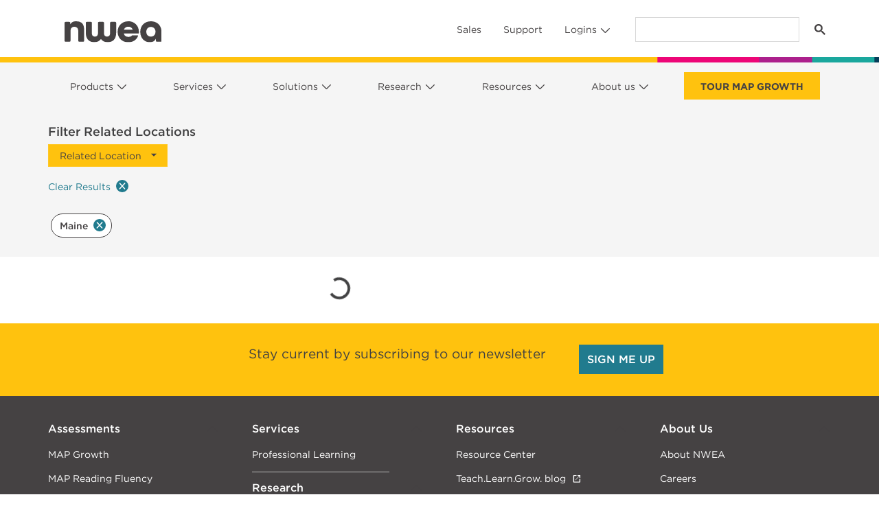

--- FILE ---
content_type: text/html; charset=UTF-8
request_url: https://www.nwea.org/news-center/resource/location/maine/
body_size: 172565
content:
<!DOCTYPE html>
<html lang="en-US">
<head>
	<meta charset="UTF-8">
	<meta name="viewport" content="width=device-width, initial-scale=1, shrink-to-fit=no">
	<meta name="facebook-domain-verification" content="x4va9hstv4cslfv1yzb6ulqi8zeetw" />
	<link rel="preconnect" href="https://cdn.nwea.org" />
	<link rel="preconnect" href="//sjrtp4-cdn.marketo.com" />
	<link rel="preconnect" href="//fonts.googleapis.com" />
	<link rel="preload" href="//info.nwea.org/js/forms2/js/forms2.min.js" as="script" />
	<link rel="profile" href="https://gmpg.org/xfn/11" />
	<script type="text/javascript" src="https://try.abtasty.com/409675686b684ccea70172a46d7ab630.js"></script>
	<!-- Google Tag Manager -->
	<script>(function(w,d,s,l,i){w[l]=w[l]||[];w[l].push({'gtm.start':
	new Date().getTime(),event:'gtm.js'});var f=d.getElementsByTagName(s)[0],
	j=d.createElement(s),dl=l!='dataLayer'?'&l='+l:'';j.async=true;j.src=
	'https://www.googletagmanager.com/gtm.js?id='+i+dl;f.parentNode.insertBefore(j,f);
	})(window,document,'script','dataLayer','GTM-NNC3ZV5');</script>
	<!-- End Google Tag Manager -->
	<script async src="https://cse.google.com/cse.js?cx=017949675250894215200:cvicirl9qt8"></script>
	<script type="text/javascript">
			/* global rtp */
			(function(c,h,a,f,i,e){c[a]=c[a]||function(){(c[a].q=c[a].q||[]).push(arguments)};
			c[a].a=i;c[a].e=e;var g=h.createElement("script");g.async=true;g.type="text/javascript";
			g.src=f+'?aid='+i;var b=h.getElementsByTagName("script")[0];b.parentNode.insertBefore(g,b);
			})(window,document,"rtp","//sjrtp4-cdn.marketo.com/rtp-api/v1/rtp.js","nwea");

			rtp('send','view');
			rtp('get', 'campaign', true);
	</script>
	<script src="https://info.nwea.org/js/forms2/js/forms2.min.js"></script> 

	<meta name='robots' content='index, follow, max-image-preview:large, max-snippet:-1, max-video-preview:-1' />
	<style>img:is([sizes="auto" i], [sizes^="auto," i]) { contain-intrinsic-size: 3000px 1500px }</style>
	
	<!-- This site is optimized with the Yoast SEO Premium plugin v18.4 (Yoast SEO v20.13) - https://yoast.com/wordpress/plugins/seo/ -->
	<title>Maine Archives - NWEA</title>
	<link rel="canonical" href="https://www.nwea.org/news-center/resource/location/maine/" />
	<meta property="og:locale" content="en_US" />
	<meta property="og:type" content="article" />
	<meta property="og:title" content="Maine Archives" />
	<meta property="og:url" content="https://www.nwea.org/news-center/resource/location/maine/" />
	<meta property="og:site_name" content="NWEA" />
	<meta name="twitter:card" content="summary_large_image" />
	<meta name="twitter:site" content="@NWEA" />
	<script type="application/ld+json" class="yoast-schema-graph">{"@context":"https://schema.org","@graph":[{"@type":"CollectionPage","@id":"https://www.nwea.org/news-center/resource/location/maine/","url":"https://www.nwea.org/news-center/resource/location/maine/","name":"Maine Archives - NWEA","isPartOf":{"@id":"https://www.nwea.org/#website"},"breadcrumb":{"@id":"https://www.nwea.org/news-center/resource/location/maine/#breadcrumb"},"inLanguage":"en-US"},{"@type":"BreadcrumbList","@id":"https://www.nwea.org/news-center/resource/location/maine/#breadcrumb","itemListElement":[{"@type":"ListItem","position":1,"name":"Home","item":"https://www.nwea.org/"},{"@type":"ListItem","position":2,"name":"Maine"}]},{"@type":"WebSite","@id":"https://www.nwea.org/#website","url":"https://www.nwea.org/","name":"NWEA","description":"Partnering to Help all Kids Learn®","potentialAction":[{"@type":"SearchAction","target":{"@type":"EntryPoint","urlTemplate":"https://www.nwea.org/?s={search_term_string}"},"query-input":"required name=search_term_string"}],"inLanguage":"en-US"}]}</script>
	<!-- / Yoast SEO Premium plugin. -->


<link rel='dns-prefetch' href='//cms-satellite.nwea.org' />
<link rel='dns-prefetch' href='//www.nwea.org' />
<link rel='dns-prefetch' href='//ajax.googleapis.com' />
<link rel='dns-prefetch' href='//cdnjs.cloudflare.com' />
<link rel='dns-prefetch' href='//cdn.jsdelivr.net' />
<link rel="alternate" type="application/rss+xml" title="NWEA &raquo; Feed" href="https://www.nwea.org/feed/" />
<link rel="alternate" type="application/rss+xml" title="NWEA &raquo; Comments Feed" href="https://www.nwea.org/comments/feed/" />
<link rel="alternate" type="application/rss+xml" title="NWEA &raquo; Maine Related Location Feed" href="https://www.nwea.org/news-center/resource/location/maine/feed/" />
<script>
window._wpemojiSettings = {"baseUrl":"https:\/\/s.w.org\/images\/core\/emoji\/15.1.0\/72x72\/","ext":".png","svgUrl":"https:\/\/s.w.org\/images\/core\/emoji\/15.1.0\/svg\/","svgExt":".svg","source":{"concatemoji":"https:\/\/www.nwea.org\/wp\/wp-includes\/js\/wp-emoji-release.min.js?ver=6.8.1"}};
/*! This file is auto-generated */
!function(i,n){var o,s,e;function c(e){try{var t={supportTests:e,timestamp:(new Date).valueOf()};sessionStorage.setItem(o,JSON.stringify(t))}catch(e){}}function p(e,t,n){e.clearRect(0,0,e.canvas.width,e.canvas.height),e.fillText(t,0,0);var t=new Uint32Array(e.getImageData(0,0,e.canvas.width,e.canvas.height).data),r=(e.clearRect(0,0,e.canvas.width,e.canvas.height),e.fillText(n,0,0),new Uint32Array(e.getImageData(0,0,e.canvas.width,e.canvas.height).data));return t.every(function(e,t){return e===r[t]})}function u(e,t,n){switch(t){case"flag":return n(e,"\ud83c\udff3\ufe0f\u200d\u26a7\ufe0f","\ud83c\udff3\ufe0f\u200b\u26a7\ufe0f")?!1:!n(e,"\ud83c\uddfa\ud83c\uddf3","\ud83c\uddfa\u200b\ud83c\uddf3")&&!n(e,"\ud83c\udff4\udb40\udc67\udb40\udc62\udb40\udc65\udb40\udc6e\udb40\udc67\udb40\udc7f","\ud83c\udff4\u200b\udb40\udc67\u200b\udb40\udc62\u200b\udb40\udc65\u200b\udb40\udc6e\u200b\udb40\udc67\u200b\udb40\udc7f");case"emoji":return!n(e,"\ud83d\udc26\u200d\ud83d\udd25","\ud83d\udc26\u200b\ud83d\udd25")}return!1}function f(e,t,n){var r="undefined"!=typeof WorkerGlobalScope&&self instanceof WorkerGlobalScope?new OffscreenCanvas(300,150):i.createElement("canvas"),a=r.getContext("2d",{willReadFrequently:!0}),o=(a.textBaseline="top",a.font="600 32px Arial",{});return e.forEach(function(e){o[e]=t(a,e,n)}),o}function t(e){var t=i.createElement("script");t.src=e,t.defer=!0,i.head.appendChild(t)}"undefined"!=typeof Promise&&(o="wpEmojiSettingsSupports",s=["flag","emoji"],n.supports={everything:!0,everythingExceptFlag:!0},e=new Promise(function(e){i.addEventListener("DOMContentLoaded",e,{once:!0})}),new Promise(function(t){var n=function(){try{var e=JSON.parse(sessionStorage.getItem(o));if("object"==typeof e&&"number"==typeof e.timestamp&&(new Date).valueOf()<e.timestamp+604800&&"object"==typeof e.supportTests)return e.supportTests}catch(e){}return null}();if(!n){if("undefined"!=typeof Worker&&"undefined"!=typeof OffscreenCanvas&&"undefined"!=typeof URL&&URL.createObjectURL&&"undefined"!=typeof Blob)try{var e="postMessage("+f.toString()+"("+[JSON.stringify(s),u.toString(),p.toString()].join(",")+"));",r=new Blob([e],{type:"text/javascript"}),a=new Worker(URL.createObjectURL(r),{name:"wpTestEmojiSupports"});return void(a.onmessage=function(e){c(n=e.data),a.terminate(),t(n)})}catch(e){}c(n=f(s,u,p))}t(n)}).then(function(e){for(var t in e)n.supports[t]=e[t],n.supports.everything=n.supports.everything&&n.supports[t],"flag"!==t&&(n.supports.everythingExceptFlag=n.supports.everythingExceptFlag&&n.supports[t]);n.supports.everythingExceptFlag=n.supports.everythingExceptFlag&&!n.supports.flag,n.DOMReady=!1,n.readyCallback=function(){n.DOMReady=!0}}).then(function(){return e}).then(function(){var e;n.supports.everything||(n.readyCallback(),(e=n.source||{}).concatemoji?t(e.concatemoji):e.wpemoji&&e.twemoji&&(t(e.twemoji),t(e.wpemoji)))}))}((window,document),window._wpemojiSettings);
</script>
<link rel='stylesheet' id='nwea-component-library-css' href='https://www.nwea.org/app/themes/inboots/packages/nwea/component-library/dist/dist.css?ver=3.23.0' media='all' />
<link rel='stylesheet' id='child-understrap-styles-css' href='https://www.nwea.org/app/themes/inboots/css/child-theme.min.css?ver=3.23.0' media='all' />
<link rel='stylesheet' id='bootstrap-icons-css' href='https://cdn.jsdelivr.net/npm/bootstrap-icons@1.8.1/font/bootstrap-icons.css?ver=1.8.1' integrity="sha384-He3RckdFB2wffiHOcESa3sf4Ida+ni/fw9SSzAcfY2EPnU1zkK/sLUzw2C5Tyuhj" crossorigin="anonymous" media='all' />
<style id='wp-emoji-styles-inline-css'>

	img.wp-smiley, img.emoji {
		display: inline !important;
		border: none !important;
		box-shadow: none !important;
		height: 1em !important;
		width: 1em !important;
		margin: 0 0.07em !important;
		vertical-align: -0.1em !important;
		background: none !important;
		padding: 0 !important;
	}
</style>
<link rel='stylesheet' id='wp-block-library-css' href='https://www.nwea.org/wp/wp-includes/css/dist/block-library/style.min.css?ver=6.8.1' media='all' />
<style id='classic-theme-styles-inline-css'>
/*! This file is auto-generated */
.wp-block-button__link{color:#fff;background-color:#32373c;border-radius:9999px;box-shadow:none;text-decoration:none;padding:calc(.667em + 2px) calc(1.333em + 2px);font-size:1.125em}.wp-block-file__button{background:#32373c;color:#fff;text-decoration:none}
</style>
<style id='global-styles-inline-css'>
:root{--wp--preset--aspect-ratio--square: 1;--wp--preset--aspect-ratio--4-3: 4/3;--wp--preset--aspect-ratio--3-4: 3/4;--wp--preset--aspect-ratio--3-2: 3/2;--wp--preset--aspect-ratio--2-3: 2/3;--wp--preset--aspect-ratio--16-9: 16/9;--wp--preset--aspect-ratio--9-16: 9/16;--wp--preset--color--black: #000000;--wp--preset--color--cyan-bluish-gray: #abb8c3;--wp--preset--color--white: #fff;--wp--preset--color--pale-pink: #f78da7;--wp--preset--color--vivid-red: #cf2e2e;--wp--preset--color--luminous-vivid-orange: #ff6900;--wp--preset--color--luminous-vivid-amber: #fcb900;--wp--preset--color--light-green-cyan: #7bdcb5;--wp--preset--color--vivid-green-cyan: #00d084;--wp--preset--color--pale-cyan-blue: #8ed1fc;--wp--preset--color--vivid-cyan-blue: #0693e3;--wp--preset--color--vivid-purple: #9b51e0;--wp--preset--color--blue: #217b8e;--wp--preset--color--indigo: #6610f2;--wp--preset--color--purple: #6f42c1;--wp--preset--color--pink: #d63384;--wp--preset--color--red: #dc3545;--wp--preset--color--orange: #fd7e14;--wp--preset--color--yellow: #FFC20E;--wp--preset--color--green: #198754;--wp--preset--color--teal: #00A79D;--wp--preset--color--cyan: #0dcaf0;--wp--preset--color--gray: #454243;--wp--preset--color--gray-dark: #414142;--wp--preset--gradient--vivid-cyan-blue-to-vivid-purple: linear-gradient(135deg,rgba(6,147,227,1) 0%,rgb(155,81,224) 100%);--wp--preset--gradient--light-green-cyan-to-vivid-green-cyan: linear-gradient(135deg,rgb(122,220,180) 0%,rgb(0,208,130) 100%);--wp--preset--gradient--luminous-vivid-amber-to-luminous-vivid-orange: linear-gradient(135deg,rgba(252,185,0,1) 0%,rgba(255,105,0,1) 100%);--wp--preset--gradient--luminous-vivid-orange-to-vivid-red: linear-gradient(135deg,rgba(255,105,0,1) 0%,rgb(207,46,46) 100%);--wp--preset--gradient--very-light-gray-to-cyan-bluish-gray: linear-gradient(135deg,rgb(238,238,238) 0%,rgb(169,184,195) 100%);--wp--preset--gradient--cool-to-warm-spectrum: linear-gradient(135deg,rgb(74,234,220) 0%,rgb(151,120,209) 20%,rgb(207,42,186) 40%,rgb(238,44,130) 60%,rgb(251,105,98) 80%,rgb(254,248,76) 100%);--wp--preset--gradient--blush-light-purple: linear-gradient(135deg,rgb(255,206,236) 0%,rgb(152,150,240) 100%);--wp--preset--gradient--blush-bordeaux: linear-gradient(135deg,rgb(254,205,165) 0%,rgb(254,45,45) 50%,rgb(107,0,62) 100%);--wp--preset--gradient--luminous-dusk: linear-gradient(135deg,rgb(255,203,112) 0%,rgb(199,81,192) 50%,rgb(65,88,208) 100%);--wp--preset--gradient--pale-ocean: linear-gradient(135deg,rgb(255,245,203) 0%,rgb(182,227,212) 50%,rgb(51,167,181) 100%);--wp--preset--gradient--electric-grass: linear-gradient(135deg,rgb(202,248,128) 0%,rgb(113,206,126) 100%);--wp--preset--gradient--midnight: linear-gradient(135deg,rgb(2,3,129) 0%,rgb(40,116,252) 100%);--wp--preset--font-size--small: 13px;--wp--preset--font-size--medium: 20px;--wp--preset--font-size--large: 36px;--wp--preset--font-size--x-large: 42px;--wp--preset--spacing--20: 0.44rem;--wp--preset--spacing--30: 0.67rem;--wp--preset--spacing--40: 1rem;--wp--preset--spacing--50: 1.5rem;--wp--preset--spacing--60: 2.25rem;--wp--preset--spacing--70: 3.38rem;--wp--preset--spacing--80: 5.06rem;--wp--preset--shadow--natural: 6px 6px 9px rgba(0, 0, 0, 0.2);--wp--preset--shadow--deep: 12px 12px 50px rgba(0, 0, 0, 0.4);--wp--preset--shadow--sharp: 6px 6px 0px rgba(0, 0, 0, 0.2);--wp--preset--shadow--outlined: 6px 6px 0px -3px rgba(255, 255, 255, 1), 6px 6px rgba(0, 0, 0, 1);--wp--preset--shadow--crisp: 6px 6px 0px rgba(0, 0, 0, 1);}:where(.is-layout-flex){gap: 0.5em;}:where(.is-layout-grid){gap: 0.5em;}body .is-layout-flex{display: flex;}.is-layout-flex{flex-wrap: wrap;align-items: center;}.is-layout-flex > :is(*, div){margin: 0;}body .is-layout-grid{display: grid;}.is-layout-grid > :is(*, div){margin: 0;}:where(.wp-block-columns.is-layout-flex){gap: 2em;}:where(.wp-block-columns.is-layout-grid){gap: 2em;}:where(.wp-block-post-template.is-layout-flex){gap: 1.25em;}:where(.wp-block-post-template.is-layout-grid){gap: 1.25em;}.has-black-color{color: var(--wp--preset--color--black) !important;}.has-cyan-bluish-gray-color{color: var(--wp--preset--color--cyan-bluish-gray) !important;}.has-white-color{color: var(--wp--preset--color--white) !important;}.has-pale-pink-color{color: var(--wp--preset--color--pale-pink) !important;}.has-vivid-red-color{color: var(--wp--preset--color--vivid-red) !important;}.has-luminous-vivid-orange-color{color: var(--wp--preset--color--luminous-vivid-orange) !important;}.has-luminous-vivid-amber-color{color: var(--wp--preset--color--luminous-vivid-amber) !important;}.has-light-green-cyan-color{color: var(--wp--preset--color--light-green-cyan) !important;}.has-vivid-green-cyan-color{color: var(--wp--preset--color--vivid-green-cyan) !important;}.has-pale-cyan-blue-color{color: var(--wp--preset--color--pale-cyan-blue) !important;}.has-vivid-cyan-blue-color{color: var(--wp--preset--color--vivid-cyan-blue) !important;}.has-vivid-purple-color{color: var(--wp--preset--color--vivid-purple) !important;}.has-black-background-color{background-color: var(--wp--preset--color--black) !important;}.has-cyan-bluish-gray-background-color{background-color: var(--wp--preset--color--cyan-bluish-gray) !important;}.has-white-background-color{background-color: var(--wp--preset--color--white) !important;}.has-pale-pink-background-color{background-color: var(--wp--preset--color--pale-pink) !important;}.has-vivid-red-background-color{background-color: var(--wp--preset--color--vivid-red) !important;}.has-luminous-vivid-orange-background-color{background-color: var(--wp--preset--color--luminous-vivid-orange) !important;}.has-luminous-vivid-amber-background-color{background-color: var(--wp--preset--color--luminous-vivid-amber) !important;}.has-light-green-cyan-background-color{background-color: var(--wp--preset--color--light-green-cyan) !important;}.has-vivid-green-cyan-background-color{background-color: var(--wp--preset--color--vivid-green-cyan) !important;}.has-pale-cyan-blue-background-color{background-color: var(--wp--preset--color--pale-cyan-blue) !important;}.has-vivid-cyan-blue-background-color{background-color: var(--wp--preset--color--vivid-cyan-blue) !important;}.has-vivid-purple-background-color{background-color: var(--wp--preset--color--vivid-purple) !important;}.has-black-border-color{border-color: var(--wp--preset--color--black) !important;}.has-cyan-bluish-gray-border-color{border-color: var(--wp--preset--color--cyan-bluish-gray) !important;}.has-white-border-color{border-color: var(--wp--preset--color--white) !important;}.has-pale-pink-border-color{border-color: var(--wp--preset--color--pale-pink) !important;}.has-vivid-red-border-color{border-color: var(--wp--preset--color--vivid-red) !important;}.has-luminous-vivid-orange-border-color{border-color: var(--wp--preset--color--luminous-vivid-orange) !important;}.has-luminous-vivid-amber-border-color{border-color: var(--wp--preset--color--luminous-vivid-amber) !important;}.has-light-green-cyan-border-color{border-color: var(--wp--preset--color--light-green-cyan) !important;}.has-vivid-green-cyan-border-color{border-color: var(--wp--preset--color--vivid-green-cyan) !important;}.has-pale-cyan-blue-border-color{border-color: var(--wp--preset--color--pale-cyan-blue) !important;}.has-vivid-cyan-blue-border-color{border-color: var(--wp--preset--color--vivid-cyan-blue) !important;}.has-vivid-purple-border-color{border-color: var(--wp--preset--color--vivid-purple) !important;}.has-vivid-cyan-blue-to-vivid-purple-gradient-background{background: var(--wp--preset--gradient--vivid-cyan-blue-to-vivid-purple) !important;}.has-light-green-cyan-to-vivid-green-cyan-gradient-background{background: var(--wp--preset--gradient--light-green-cyan-to-vivid-green-cyan) !important;}.has-luminous-vivid-amber-to-luminous-vivid-orange-gradient-background{background: var(--wp--preset--gradient--luminous-vivid-amber-to-luminous-vivid-orange) !important;}.has-luminous-vivid-orange-to-vivid-red-gradient-background{background: var(--wp--preset--gradient--luminous-vivid-orange-to-vivid-red) !important;}.has-very-light-gray-to-cyan-bluish-gray-gradient-background{background: var(--wp--preset--gradient--very-light-gray-to-cyan-bluish-gray) !important;}.has-cool-to-warm-spectrum-gradient-background{background: var(--wp--preset--gradient--cool-to-warm-spectrum) !important;}.has-blush-light-purple-gradient-background{background: var(--wp--preset--gradient--blush-light-purple) !important;}.has-blush-bordeaux-gradient-background{background: var(--wp--preset--gradient--blush-bordeaux) !important;}.has-luminous-dusk-gradient-background{background: var(--wp--preset--gradient--luminous-dusk) !important;}.has-pale-ocean-gradient-background{background: var(--wp--preset--gradient--pale-ocean) !important;}.has-electric-grass-gradient-background{background: var(--wp--preset--gradient--electric-grass) !important;}.has-midnight-gradient-background{background: var(--wp--preset--gradient--midnight) !important;}.has-small-font-size{font-size: var(--wp--preset--font-size--small) !important;}.has-medium-font-size{font-size: var(--wp--preset--font-size--medium) !important;}.has-large-font-size{font-size: var(--wp--preset--font-size--large) !important;}.has-x-large-font-size{font-size: var(--wp--preset--font-size--x-large) !important;}
:where(.wp-block-post-template.is-layout-flex){gap: 1.25em;}:where(.wp-block-post-template.is-layout-grid){gap: 1.25em;}
:where(.wp-block-columns.is-layout-flex){gap: 2em;}:where(.wp-block-columns.is-layout-grid){gap: 2em;}
:root :where(.wp-block-pullquote){font-size: 1.5em;line-height: 1.6;}
</style>
<link rel='stylesheet' id='jquery-multiselect-css-css' href='https://cdn.jsdelivr.net/npm/@nobleclem/jquery-multiselect@2.4.21/jquery.multiselect.css?ver=2.4.21' media='all' />
<link rel='stylesheet' id='nwea-component-library-additional-css-css' href='https://www.nwea.org/app/themes/inboots/js/component-bundle.css?ver=3.23.0' media='all' />
<link rel='stylesheet' id='nwea-marketo-css' href='https://www.nwea.org/app/themes/inboots/marketo/style.css?ver=1820883563' media='all' />
<link rel='stylesheet' id='google-custom-search-css' href='https://www.nwea.org/app/themes/inboots/google-custom-search/style.css?ver=3238784551' media='all' />
<script src="https://www.nwea.org/wp/wp-includes/js/jquery/jquery.min.js?ver=3.7.1" id="jquery-core-js"></script>
<script src="https://www.nwea.org/wp/wp-includes/js/jquery/jquery-migrate.min.js?ver=3.4.1" id="jquery-migrate-js"></script>
<script src="https://cdn.jsdelivr.net/npm/@nobleclem/jquery-multiselect@2.4.21/jquery.multiselect.min.js?ver=2.4.21" id="jquery-multiselect-js-js"></script>
<script src="https://www.nwea.org/app/mu-plugins/nwea-satellite/assets/js/nwea.satellite-modal.js?ver=v3" id="Satellite-Modal-js"></script>
<script src="https://ajax.googleapis.com/ajax/libs/jqueryui/1.12.1/jquery-ui.min.js?ver=1.12.1integrity="sha384-Dziy8F2VlJQLMShA6FHWNul/veM9bCkRUaLqr199K94ntO5QUrLJBEbYegdSkkqX" crossorigin="anonymous" type="text/javascript"></script>
<script src="https://cdnjs.cloudflare.com/ajax/libs/jquery-easing/1.4.1/jquery.easing.min.js?ver=1.4.1integrity="sha384-leGYpHE9Tc4N9OwRd98xg6YFpB9shlc/RkilpFi0ljr3QD4tFoFptZvgnnzzwG4Q" crossorigin="anonymous" type="text/javascript"></script>
<link rel="EditURI" type="application/rsd+xml" title="RSD" href="https://www.nwea.org/wp/xmlrpc.php?rsd" />
<meta name="generator" content="WordPress 6.8.1" />
<script type="text/javascript">//<![CDATA[
  function external_links_in_new_windows_loop() {
    if (!document.links) {
      document.links = document.getElementsByTagName('a');
    }
    var change_link = false;
    var force = '';
    var ignore = '';

    for (var t=0; t<document.links.length; t++) {
      var all_links = document.links[t];
      change_link = false;
      
      if(document.links[t].hasAttribute('onClick') == false) {
        // forced if the address starts with http (or also https), but does not link to the current domain
        if(all_links.href.search(/^http/) != -1 && all_links.href.search('www.nwea.org') == -1 && all_links.href.search(/^#/) == -1) {
          // console.log('Changed ' + all_links.href);
          change_link = true;
        }
          
        if(force != '' && all_links.href.search(force) != -1) {
          // forced
          // console.log('force ' + all_links.href);
          change_link = true;
        }
        
        if(ignore != '' && all_links.href.search(ignore) != -1) {
          // console.log('ignore ' + all_links.href);
          // ignored
          change_link = false;
        }

        if(change_link == true) {
          // console.log('Changed ' + all_links.href);
          document.links[t].setAttribute('onClick', 'javascript:window.open(\'' + all_links.href.replace(/'/g, '') + '\', \'_blank\', \'noopener\'); return false;');
          document.links[t].removeAttribute('target');
        }
      }
    }
  }
  
  // Load
  function external_links_in_new_windows_load(func)
  {  
    var oldonload = window.onload;
    if (typeof window.onload != 'function'){
      window.onload = func;
    } else {
      window.onload = function(){
        oldonload();
        func();
      }
    }
  }

  external_links_in_new_windows_load(external_links_in_new_windows_loop);
  //]]></script>

<meta name="mobile-web-app-capable" content="yes">
<meta name="apple-mobile-web-app-capable" content="yes">
<meta name="apple-mobile-web-app-title" content="NWEA - Partnering to Help all Kids Learn®">
		<style id="wp-custom-css">
			/* Fine-tune things, page-specific CSS, etc. */
/* OGRE-922 */
.render-svelte-component.tabsWhiteText {
  color: rgb(255 255 255) !important;
}

.render-svelte-component.tabsBlackText {
  color: #414142 !important;
}
/*For mobile view border sync with font color in tab accoridan*/
.nwea-relative.nwea-accordion-item.nwea-border-0.first\:nwea-border-t-2.nwea-border-b-2.nwea-border-solid.nwea-border-gray
{
	border-color: inherit !important;
}

/* OGRE-467*/
.relative{ position: relative; }
.z-50{ z-index:50; }
.z-500{ z-index:500; }
.z-900{ z-index:900; }
/* Marketo Dialogs */
   /* OGRE-462 */
   div[role=dialog]{outline:none;}

/* Apply gray background to last header submenu */
/* header #main-menu.navbar-nav > li:last-child > .dropdown-menu .col:last-child { */
	/* Offset .dropdown-menu padding so that gray background is seamless */
/* 	margin-top: -0.5rem;
	margin-bottom: -0.5rem;
	padding-top: 0.5rem;
	background-color: #F5F6F7;
} */
/* header #main-menu.navbar-nav > li:last-child > .dropdown-menu .col:last-child:after {
	display: none;
} */

.navbar-nav .dropdown .dropdown-menu>.row>.col, .navbar-nav .dropdown .dropdown-menu>.row>.wp-block-column, .navbar-nav .dropdown .dropdown-menu>.wp-block-columns>.col, .navbar-nav .dropdown .dropdown-menu>.wp-block-columns>.wp-block-column {
	max-width: 34ch;
}

.carousel-inner.carousel-inner .carousel-item mark {
	padding: 0.5rem 1.5rem !important;
}

.home .carousel-item .wp-block-button {
	margin-top: 16px
}

.home .wrapper#full-width-page-wrapper {
	padding-top: 0
}

#main-menu>li.header-cta.header-cta {
	margin-top: 6px
} 
#main-menu>li.header-cta.header-cta:hover {
	background-color: #FFC10C !important;
	margin-top: 6px
}

#main-menu>li.header-cta.header-cta > a {
	padding: 10px 24px 8px;

}

@media screen and (min-width:992px) {
	#main-menu.navbar-nav {
		width: 100%;
		justify-content: space-between !important;
	}
	
	#main-menu.navbar-nav > li {
		margin-right: 0 !important;
	}
}

#wrapper-footer .footer-columns div[class^=menu-]:after {
	max-width: 100%;
}

@media screen and (min-width: 992px) {
	#menu-utility-navigation.navbar-nav .dropdown .dropdown-menu {
		margin-top: 0 !important;
}
}

@media screen and (min-width: 1200px ) {
	.inner-two-column-content {
		max-width: 940px;
		margin: auto;
	}
}
	

	

@media screen and (min-width: 768px) {
.centered-content {
	max-width: 745px !important;
	margin: auto;
}
}

.centered-content {
	margin: auto;
}

.centered-content-sm {
	max-width: 600px;
	margin: auto;
}
	

	
	body .full-bleed-two-columns .wp-block-column .wp-block-cover__inner-container {
		width: 585px;
	}
	
	.full-bleed-two-columns .wp-block-column:first-child .wp-block-cover__inner-container {
		margin-right: 0
	}
	
	.full-bleed-two-columns .wp-block-column:last-child .wp-block-cover__inner-container {
		margin-left: 0
	}
	
}


.two-column-content {
	max-width: 450px;
}

@media screen and (min-width: 992px) {
.two-column-content-img-lg img {
	max-width: 700px !important;
}
}



.overlapping-content-bottom {
	margin-bottom: -5rem;
	max-width: 945px;
	z-index: 2 !important;
}

.overlapping-content-bottom img {
	margin-bottom: 0px !important;
}

.overlapping-content-bottom-2 {
	margin-bottom: -8rem !important;
}

.overlapping-content-top {
	margin-top: -5rem;
	max-width: 945px;
}

.overlap-top{
	margin-top: -5rem;
}


.overlapping-content-top p {
	max-width: 650px !important;
	margin: auto;
}

.overlapping-content-top-2 {
	margin-top: -15rem;
	max-width: 90%;
	min-width: 945px;
}

.overlapping-content-hero-container {
	z-index: 2;
}

.overlapping-content-hero {
	margin-bottom: -12rem;
	max-width: 67%;
	max-width: 945px;
}


@media screen and (min-width: 992px) {
.two-column-slider {
    padding-left: 4.21875rem !important;
}
}


body.page-id-53225 #full-width-page-wrapper, body.page-id-53123 #full-width-page-wrapper {  padding-bottom: 0;}

.big-ol-heading {
	font-size: 3.75rem;
}
	
@media (max-width: 1199px ){
	.big-ol-heading {
	font-size: calc(1.5rem + 3vw) !important;}
}


.big-ol-heading-long {
	font-size: 3rem;
}

@media (max-width: 1199px ){
	.big-ol-heading-long {
	font-size: calc(1.5rem + 3vw) !important;}
}




.numbered-heading {
	position: relative;
	text-align: center;
	display: block;
	margin-top: 100px;
}
.numbered-heading::before{
	content: attr(data-number);
	color: attr(data-color);
    opacity: .26;
    position: absolute;
    font-size: 200px;
    font-family: Sentinel;
    bottom: 0;
    margin-bottom: -38px;
    line-height: 1;
    left: 0;
    right: 0;
    font-weight: bold;
}

.numbered-heading.blue::before {
	color: #4C89AE
}
.numbered-heading.pink::before {
	color: #D590C4
}

.numbered-heading.red::before {
	color: #C26C59
}


	
/* Removes padding on x-axis in centered accordions in mobile */

@media screen and (max-width: 767px) {
.wp-block-cover.accordion-container .wp-block-cover__inner-container {
	padding-left: 0px !important;
	padding-right: 0px !important;
}
}


/* Block quotes 
 * em-dash
 * font-transformations
 */
.carousel-item .wp-block-quote cite::before,.wp-block-quote-container .wp-block-quote cite::before {
	content: "" !important;
}
.wp-block-quote cite{
	text-transform: none !important; 
}

/* 404 menu display fix */
ul#menu-404 {
	display: block !important;
}

/* PL workshop list styling */
.pl-workshop-list li {
	padding-bottom: 1rem;
	font-size: 1.125rem !important;
}

/* Modal - Gated Form */
.modal_gate form.mktoForm.mktoForm{
    max-width: 250px;
    margin: 3rem auto 0;
}

/* Home page carousel */
@media screen and (min-width: 576px) {
	body.home button[class^="carousel-control-"] {
		width: 6%
	}
}

/* Resource Center component styling */

.resource-center-quote {
	max-width: 600px;
	margin: auto;
}

/* Button arrow negative margin fix */
.wp-block-button.has-arrow .wp-block-button__link:after {
	margin: -0.266em 0;
}

body.page-id-42157 .card-text[class*='line-clamp'] {
	-webkit-line-clamp: initial!important;
}

.card-text ul {
	padding-left: calc( 1rem + .1em ) !important;
}

ul#menu-footer-bottom li.menu-item {
	margin-bottom: 0 !important;
}

ul, menu {
	list-style-type: initial;
}

ol {
	list-style-type: decimal;
}

/* Temporary fix for font weight bug when nested inside tab components */
.is-style-fw-medium {
    font-weight: 500 !important;
}

/* Google Custom Search */
body .gsc-search-box,body .gsc-control-cse{--nwea-graphite: #454243;--nwea-link-color: #217B8E}body .gsc-search-box *,body .gsc-control-cse *{font-family:Gotham,Arial,sans-serif}body .gsc-search-box{max-width:22.5rem}body .gsc-search-box input.gsc-input{height:100% !important;margin:0 !important;padding:0 !important;max-height:30px !important;background:none !important;box-shadow:none !important}body .gsc-search-box .gscb_a{vertical-align:middle !important;color:var(--nwea-graphite) !important}body .gsc-search-box button.gsc-search-button{background:none !important;border:none !important;padding:.5rem !important}body .gsc-search-box button.gsc-search-button svg{width:16px !important;height:20px !important;fill:var(--nwea-graphite)}body .gsc-search-box button.gsc-search-button:hover{box-shadow:none}body .gsc-tabsArea,body .gcsc-find-more-on-google{display:none}body .gs-webResult.gs-result a.gs-title:link,body .gs-webResult.gs-result a.gs-title:link b,body .gs-imageResult a.gs-title:link,body .gs-imageResult a.gs-title:link b{color:var(--nwea-link-color);font-weight:500;font-size:1.09rem !important}body .gs-webResult.gs-result a.gs-title:visited,body .gs-webResult.gs-result a.gs-title:visited b,body .gs-imageResult a.gs-title:visited,body .gs-imageResult a.gs-title:visited b{color:var(--nwea-link-color)}body .gs-webResult div.gs-visibleUrl{color:var(--nwea-graphite);font-size:.9rem !important}body .gs-web-image-box,body .gs-promotion-image-box{width:auto}body .gs-web-image-box .gs-image,body .gs-promotion-image-box .gs-promotion-image{max-width:31.4vw;width:160px;height:auto;object-fit:cover}body .gsc-control-cse,body .gsc-control-cse .gsc-table-result{font-size:.9rem}body .gsc-cursor-box.gs-bidi-start-align{margin-top:2rem;text-align:center}body .gsc-webResult.gsc-result:not(:last-of-type){border-bottom:1px solid #e9e9e9 !important}body .gsc-results .gsc-cursor-box .gsc-cursor-page{color:var(--nwea-link-color);padding:.3125rem;border:1px solid #e9e9e9}/*# sourceMappingURL=style.css.map */
/* Keep result thumbnails in a 16:9 aspect ration*/
body .gs-web-image-box .gs-image {
	height: 95px;
}
/* End Google Custom Search */

/*Home page*/

.ncl button {
	color: inherit
}

/* Footer fixes */
#wrapper-footer .accordion-header>button {
	cursor: default
}

.bg-dark .nwea-social-icon {
	background: none;
}

/*HGFA fixes*/
.video-background.table>:not(caption)>*>*,
.ncl .table>:not(caption)>*>*:not(.border-solid){
	border-bottom-width: 0px !important;
}


.ncl #hgfa_nav.\!pt-2 {
	padding-top: .5rem!important
}

.ncl :is(.px-5) {
	padding-left: 1.25rem !important;
	padding-right: 1.25rem !important;
}

.ncl :is(.py-5) {
	padding-top: 1.25rem !important;
	padding-bottom: 1.25rem !important;
}

/* Make room for source attribution on HGFA page 1 */
.ncl :is(.min-h-\[337px\]) {
	min-height: 400px !important;
}

@media (min-width: 768px) {
	.ncl :is(.md\:mx-0) {
		    margin-left: 0 !important;
    margin-right: 0 !important;
	}
	
}

/* For any instance of a tab container nested in a cover, this sets the background color in mobile. Currently in use on homepage */

@media screen and (max-width: 575px) {
	.wp-block-cover.hide-bg-image-mobile  > span {
		opacity: 1 !important;
		background-color: #0C607C !important;
	}
}

@media screen and (max-width: 575px) {
	.wp-block-cover.homepage-resources  > span {
		opacity: 1 !important;
		background-color: #fef8e8 !important;
	}
}

/** OGRE-643 fix component library adding margin: 0 to .nwea-news p tags */ 
.category-nwea-news p {
	margin-bottom: 1rem;
}
.category-nwea-news .entry-title {
	0;
    margin-bottom: 0.5rem;
    font-weight: 400;
    line-height: 1.4;
}
@media (min-width: 1200px){
.category-nwea-news .entry-title {
    font-size: 1.75rem;
}
}
.category-nwea-news .entry-title {
    font-size: calc(1.3rem + .6vw);
}

/* Prevent WP Gutenberg default styles overriding our base font color */
:where(.wp-block-cover.is-light:not(.has-text-color)){
	color: #414142;
}

/* OGRE-659 fix home page accordion border color */
.dark [class*="dark"] :is(.nwea-accordion-item) {
	border-color: inherit;
}

/* Fix top-level .entry-content elements needing an indent */
.entry-content > ol {
	max-width:945px;
	margin-left: auto;
	margin-right: auto;
}

/* Fix font-family specificity issues */
.has-font-serif-font-family.has-font-serif-font-family.has-font-serif-font-family.has-font-serif-font-family {
	font-family: Sentinel,Georgia,serif,system-ui,-apple-system !important
}

/* Fix cover block nested content */
.card-title, .card-text {
	color: var( --bs-gray-dark );
}

/* Fix styles getting removed from nested components */
[data-nwea-component="tab"] ul {
	padding-left: 2rem
}

/* Keep tab styles for home page*/
[data-nwea-component="vertical_tabs"] [data-nwea-component="tab"] ul {
	padding-left: 0;
}


/*Remove for OGRE-923*/
/*[data-nwea-component-title="What's new"] li {
	list-style-type: none
}*/
/*[data-nwea-component="tab"] li {
	list-style-type: disc
}/*

/* OGRE-923 update */


[data-nwea-component="tab"].tabStyleNone ul,
[data-nwea-component="tab"].tabStyleNone li {
  list-style-type: none !important;
}


[data-nwea-component="tab"].tabStyleDisc ul,
[data-nwea-component="tab"].tabStyleDisc li {
  list-style-type: disc !important;
}

/* [data-nwea-component="tab"].tabStyleNone ul,
[data-nwea-component="tab"].tabStyleNone li {
  list-style-type: none !important;
} */
[data-nwea-component="tab"].tabStyleDisc  ul > li::marker {
  color: inherit !important;
}


/* --------------- OGRE-1003 Temporary fix for fusion page */

/*[data-nwea-component="tab"].tabStyleNone ul.tab-list li { list-style-type: disc !important; }*/
/*---------------*/


/* MAP Growth Product Page lock & scroll */

body :is(.nwea-sticky) {
  position: sticky;
}
body :is(.nwea-top-0) {
  top: 0px;
}
/* Questar */


.readiness-cta-container .nwea-button-ghost {
	border-color: white;
	color: white !important;
}

#test_readiness_form .form-control::placeholder {
	color: initial;
	opacity: .6;
}
.qs-form-element {
	margin-bottom: 1rem
}
.qs-form-element .input {
	position: relative
}
.qs-form-element .static_text {
	   position: absolute;
    right: 8px;
    top: 50%;
    transform: translateY(-50%);
}

.max-w-content {
	max-width: 975px;
}

.scan_column li.success > p,
ul[class^="results_"] li[class^="fail"] > p {
	font-weight: 500;
	text-transform: uppercase;
	margin-bottom: 0
}


.scan_column li.success {
	background-image: url('/app/themes/inboots/images/systemscan_icon_yescheck.png');
	
}

.scan_column li[class^="fail"] {
	background-image: url('/app/themes/inboots/images/systemscan_icon_nox.png');
	
}
.scan_column > li {
	margin-bottom: 3rem;
	padding-left: 5rem;
	list-style-type: none;
	background-repeat: no-repeat;
	padding-left: 5rem;
	background-size: 42px 42px;
	background-position: left center;
}

.results-box {
	border: 2px solid white;
	text-align: center;
	    margin: 20px 0 15px;
    padding: 10px;
}

.results-lg-number {
	display: block;
    font-size: 40px;
    font-weight: 500;
    line-height: 44px;
}

.results-md-result {
	    display: block;
    font-size: 28px;
    font-weight: 500;
    line-height: 32px;
}

/* End Questar */

/* Currently breaking HGFA */

/* body :is(.nwea-col-span-6) {
  grid-column: span 6 / span 6;
}
body :is(.nwea-col-span-full) {
  grid-column: 1 / -1;
}
*/ 


body :is(.nwea-self-start) {
  align-self: flex-start;
}

body :is(.nwea-pb-8) {
  padding-bottom: 2rem;
}
body :is(.nwea-pt-8) {
  padding-top: 2rem;
}
	.product-statement-container {
		padding-bottom: 5rem;
		line-height: 2em;
	}

	.product-statement-container p {
		font-size: 1.125rem;
		font-weight: 500;
	}

	.product-statement {
		color: #007770;
		font-size: 2.5rem;
		font-family: Sentinel;
	}

	.product-statement-mrf {
		color: #AC3B21;
		font-size: 2.5rem;
		font-family: Sentinel;
	}

@media (min-width: 992px) {
  body :is(.lg\:nwea-sticky) {
    position: sticky;
  }
  body :is(.lg\:nwea-col-span-6) {
    grid-column: span 6 / span 6;
  }
}

/* Navbar weights */ 
.navbar.navbar-expand-lg .navbar-nav .nav-link.dropdown-toggle {
	font-weight: 200;
}

@media screen and (max-width: 1200px) {
    .my_table_class {
        font-size: 12px !important; /* adjust as needed */
    }

    .my_table_class tr {
        hyphens: auto;
     }
}
.green-box {
	background-color: #d9f2f0;
	padding: 20px;
	margin-top: 45px;
	margin-bottom: 45px;
}
figure[id^="figure-"] {
    background: none !important
}

/* Ghost button color fix */
.button-fusion .nwea-button-ghost {
	border-color: #FFF6DB !important;
	color: #FFF6DB !important;
}

.button-fusion .nwea-button-ghost:hover {
	background-color: #FFF6DB !important;
	color: #217b8e !important;
}

.button-fusion-blue .nwea-button-ghost {
	border-color: #217b8e !important;
	color: #217b8e !important;
}


.button-fusion-blue .nwea-button-ghost:hover {
	background-color: #217b8e !important;
	color: #ffffff !important;
}



/* Cover block padding */
.cover-padding-0 .wp-block-cover__inner-container {
	padding-right: 0px !important;
	padding-left: 0px !important;
	min-height: 0px !important;
}

.cover-padding-0, .wp-block-cover-image {
	min-height: 0px !important;
}

/* Image block bottom margin */

.image-mb-0 img {
	margin-bottom: 0px !important;
}




div.wp-block-cover.alignfull.is-light.hero div.wp-block-cover__inner-container.is-layout-flow.wp-block-cover-is-layout-flow {
	padding-right: 1rem !important;
	padding-left: 1rem !important;
}



.demo-card h3 {
	width: 250px;
}

.demo-card {
@media (min-width: 1200px) {
  height: 227px;
}
	
	
	@media (min-width: 768px) and (max-width: 781px) {
  width: 66.666%;
	margin: auto;
} 
	
	padding-top: 2rem;
	Padding-bottom: 2rem;
}

.demo-card h3 {
	@media (min-width: 768px) {
		max-width: 150px;
	}
}

.demo-card p {
	@media (min-width: 1200px) {
		max-width: 150px;
	}
}
/* Norms 2025 Page */

.norms-key-proficient {
	max-width: 150px;
}

.norms-achievment-mark {
	max-width: 150px;
}

/* Dropshadow utilities */

.shadow-img img {
	box-shadow: 0 .5rem 1rem rgba(0, 0, 0, .15) !important;
}

/* MRF Demo Micro-interventions */

.mrf-demo-mi-copy {
	margin: auto;
	
	
	@media screen and (min-width: 1200px) {
		max-width: 630px !important;
	}
	
	@media (min-width: 992px) and (max-width: 1199px) {
		max-width: 520px !important;
	}
	
		@media (min-width: 768px) and (max-width: 991px) {
		max-width: 380px !important;
	}
}


.tab-list li {
	list-style-type: disc !important;
}

[data-nwea-component="tab"].tabStyleNone li {
    list-style-type: none !important;
}

.tab-list li {
	list-style-type: disc !important;
}

.tab-divider .nwea-col-span-8 [data-nwea-component="tab"] {
	border-left: 1px solid #41414266;
	padding-left: 2rem;
}		</style>
		</head>

<body class="archive tax-related_location term-maine term-94 wp-embed-responsive wp-theme-understrap wp-child-theme-inboots group-blog hfeed understrap-no-sidebar" itemscope itemtype="http://schema.org/WebSite">

<!-- Google Tag Manager (noscript) -->
<noscript><iframe src="https://www.googletagmanager.com/ns.html?id=GTM-NNC3ZV5"
height="0" width="0" style="display:none;visibility:hidden"></iframe></noscript>
<!-- End Google Tag Manager (noscript) -->
<div class="site" id="page">

	<!-- ******************* The Navbar Area ******************* -->
	<header data-nwea-component="header_nav" id="wrapper-navbar" class="container-fluid">

		<a class="skip-link sr-only sr-only-focusable" href="#content">Skip to content</a>

		
<nav id="main-nav" class="navbar navbar-expand-lg navbar-light bg-white py-4 py-lg-3" aria-labelledby="main-nav-label">

	<h2 id="main-nav-label" class="screen-reader-text">
		Main Navigation	</h2>


	<div class="container justify-content between">

		<a class="navbar-brand" rel="home" href="https://www.nwea.org/" itemprop="url">
			<img src="https://www.nwea.org/app/themes/inboots/images/brand-logo.svg" class="img-fluid ps-lg-4" alt="NWEA">
		</a>

		<button class="navbar-toggler border-0" type="button" data-bs-toggle="collapse" data-bs-target="#navbarNavDropdown" aria-controls="navbarNavDropdown" aria-expanded="false" aria-label="Toggle navigation">
			<span class="navbar-toggler-icon"></span>
		</button>
		
		<!-- The WordPress Menu goes here -->
		
		<div id="navbarNavDropdown" class="collapse navbar-collapse justify-content-end me-3">
			<div class="col-12 d-lg-none my-3">
				
<div class="gcse-searchbox-only" data-resultsUrl="/search/"></div>
			</div>
			<div class="menu-utility-navigation-container"><ul id="menu-utility-navigation" class="navbar-nav"><li itemscope="itemscope" itemtype="https://www.schema.org/SiteNavigationElement" id="menu-item-30" class="menu-item menu-item-type-custom menu-item-object-custom menu-item-30 nav-item"><a title="Sales" href="/contact-us/sales-information/" class="nav-link fw-fix" data-depth=0>Sales</a></li>
<li itemscope="itemscope" itemtype="https://www.schema.org/SiteNavigationElement" id="menu-item-77991" class="menu-item menu-item-type-custom menu-item-object-custom menu-item-77991 nav-item"><a title="Support" href="https://connection.nwea.org/s/?language=en_US" class="nav-link fw-fix" data-depth=0>Support</a></li>
<li itemscope="itemscope" itemtype="https://www.schema.org/SiteNavigationElement" id="menu-item-29" class="menu-item menu-item-type-custom menu-item-object-custom menu-item-has-children dropdown menu-item-29 nav-item"><a title="Logins" href="#" data-toggle="dropdown" data-bs-toggle="dropdown" aria-haspopup="true" aria-expanded="false" class="dropdown-toggle nav-link accordion-button bg-transparent" id="menu-item-dropdown-29" data-depth=0>Logins</a>
<ul  class="dropdown-menu w-100 shadow-sm py-lg-4" aria-labelledby="menu-item-dropdown-29" data-depth=0><div class="row flex-lg-nowrap px-3"><div class="col-12 col-lg px-lg-0 position-relative">
	<li itemscope="itemscope" itemtype="https://www.schema.org/SiteNavigationElement" id="menu-item-50973" class="menu-item menu-item-type-custom menu-item-object-custom menu-item-50973 nav-item"><a title="MAP Growth" href="https://start.mapnwea.org/" class="dropdown-item" data-depth=1>MAP Growth</a></li>
	<li itemscope="itemscope" itemtype="https://www.schema.org/SiteNavigationElement" id="menu-item-50974" class="menu-item menu-item-type-custom menu-item-object-custom menu-item-50974 nav-item"><a title="MAP Growth Student Login" href="https://test.mapnwea.org/#/" class="dropdown-item" data-depth=1>MAP Growth Student Login</a></li>
	<li itemscope="itemscope" itemtype="https://www.schema.org/SiteNavigationElement" id="menu-item-50975" class="menu-item menu-item-type-custom menu-item-object-custom menu-item-50975 nav-item"><a title="MAP Reading Fluency" href="https://start.mapnwea.org/" class="dropdown-item" data-depth=1>MAP Reading Fluency</a></li>
	<li itemscope="itemscope" itemtype="https://www.schema.org/SiteNavigationElement" id="menu-item-50976" class="menu-item menu-item-type-custom menu-item-object-custom menu-item-50976 nav-item"><a title="MAP Reading Fluency Student Login" href="https://sso.mapnwea.org/auth/studentLogin" class="dropdown-item" data-depth=1>MAP Reading Fluency Student Login</a></li>
	<li itemscope="itemscope" itemtype="https://www.schema.org/SiteNavigationElement" id="menu-item-50977" class="menu-item menu-item-type-custom menu-item-object-custom menu-item-50977 nav-item"><a title="Professional Learning Online" href="https://start.mapnwea.org/" class="dropdown-item" data-depth=1>Professional Learning Online</a></li>
</div></div></ul>
</li>
</ul></div>		</div>
		<div class="col-12 col-lg-3 mt-3 mt-lg-0 d-none d-lg-block">
			
<div class="gcse-searchbox-only" data-resultsUrl="/search/"></div>
		</div>

	</div><!-- .container(-fluid) -->

</nav><!-- .site-navigation -->
		<div class="bg-light fullbleed decorative-border">
	<div class="container">
		<nav class="navbar navbar-expand-lg navbar-light p-0">
		<div id="navbarNavDropdown" class="collapse navbar-collapse p-3 pt-2 pb-0"><ul id="main-menu" class="navbar-nav"><li itemscope="itemscope" itemtype="https://www.schema.org/SiteNavigationElement" id="menu-item-72493" class="menu-item menu-item-type-custom menu-item-object-custom menu-item-has-children dropdown menu-item-72493 nav-item"><a title="Products" href="#" data-toggle="dropdown" data-bs-toggle="dropdown" aria-haspopup="true" aria-expanded="false" class="dropdown-toggle nav-link accordion-button bg-transparent" id="menu-item-dropdown-72493" data-depth=0>Products</a>
<ul  class="dropdown-menu w-100 shadow-sm py-lg-4" aria-labelledby="menu-item-dropdown-72493" data-depth=0><div class="row flex-lg-nowrap px-3"><div class="col-12 col-lg px-lg-0 position-relative">
	<li itemscope="itemscope" itemtype="https://www.schema.org/SiteNavigationElement" id="menu-item-72494" class="menu-item menu-item-type-custom menu-item-object-custom menu-item-72494 nav-item"><span class="dropdown-header h4 fw-bolder" title="Assessments" href="#" class="dropdown-item">Assessments</span></li>
	<li itemscope="itemscope" itemtype="https://www.schema.org/SiteNavigationElement" id="menu-item-72496" class="menu-item menu-item-type-custom menu-item-object-custom menu-item-72496 nav-item"><a title="MAP Growth" href="/map-growth/" class="dropdown-item" data-depth=1>MAP Growth</a></li>
	<li itemscope="itemscope" itemtype="https://www.schema.org/SiteNavigationElement" id="menu-item-72497" class="menu-item menu-item-type-custom menu-item-object-custom menu-item-72497 nav-item"><a title="MAP Reading Fluency" href="/map-reading-fluency/" class="dropdown-item" data-depth=1>MAP Reading Fluency</a></li>
</div><div class="col-12 col-lg dropdown-col-border-md-left border-dark px-lg-0">	<li itemscope="itemscope" itemtype="https://www.schema.org/SiteNavigationElement" id="menu-item-72499" class="menu-item menu-item-type-custom menu-item-object-custom menu-item-72499 nav-item"><span class="dropdown-header h4 fw-bolder" title="Product Resources" href="#" class="dropdown-item">Product Resources</span></li>
	<li itemscope="itemscope" itemtype="https://www.schema.org/SiteNavigationElement" id="menu-item-89943" class="menu-item menu-item-type-post_type menu-item-object-page menu-item-89943 nav-item"><a title="MAP Growth Norms" href="https://www.nwea.org/map-growth-norms/" class="dropdown-item" data-depth=1>MAP Growth Norms</a></li>
	<li itemscope="itemscope" itemtype="https://www.schema.org/SiteNavigationElement" id="menu-item-72504" class="menu-item menu-item-type-post_type menu-item-object-page menu-item-72504 nav-item"><a title="Family Toolkit" href="https://www.nwea.org/family-toolkit/" class="dropdown-item" data-depth=1>Family Toolkit</a></li>
	<li itemscope="itemscope" itemtype="https://www.schema.org/SiteNavigationElement" id="menu-item-72505" class="menu-item menu-item-type-post_type menu-item-object-page menu-item-72505 nav-item"><a title="Kit de herramientas de la familia" href="https://www.nwea.org/kit-de-herramientas-de-la-familia/" class="dropdown-item" data-depth=1>Kit de herramientas de la familia</a></li>
	<li itemscope="itemscope" itemtype="https://www.schema.org/SiteNavigationElement" id="menu-item-89945" class="menu-item menu-item-type-custom menu-item-object-custom menu-item-89945 nav-item"><a title="Approval by state" href="/state-solutions/" class="dropdown-item" data-depth=1>Approval by state</a></li>
</div><div class="col-12 col-lg dropdown-col-border-md-left border-dark px-lg-0">	<li itemscope="itemscope" itemtype="https://www.schema.org/SiteNavigationElement" id="menu-item-89944" class="menu-item menu-item-type-custom menu-item-object-custom menu-item-89944 nav-item"><span class="dropdown-header h4 fw-bolder" href="#" class="dropdown-item"><br/><span class="fw-bolder small"><span style="font-size: 1.125rem;font-family: Sentinel;font-weight: 350;color: #013F5A">Powered by decades of research and trusted by millions, the MAP Suite delivers the most reliable, actionable data to guide smarter decisions for every student, in every grade, across every subject. </span></span></span></li>
</div></div></ul>
</li>
<li itemscope="itemscope" itemtype="https://www.schema.org/SiteNavigationElement" id="menu-item-72521" class="menu-item menu-item-type-custom menu-item-object-custom menu-item-has-children dropdown menu-item-72521 nav-item"><a title="Services" href="#" data-toggle="dropdown" data-bs-toggle="dropdown" aria-haspopup="true" aria-expanded="false" class="dropdown-toggle nav-link accordion-button bg-transparent" id="menu-item-dropdown-72521" data-depth=0>Services</a>
<ul  class="dropdown-menu w-100 shadow-sm py-lg-4" aria-labelledby="menu-item-dropdown-72521" data-depth=0><div class="row flex-lg-nowrap px-3"><div class="col-12 col-lg px-lg-0 position-relative">
	<li itemscope="itemscope" itemtype="https://www.schema.org/SiteNavigationElement" id="menu-item-72522" class="menu-item menu-item-type-custom menu-item-object-custom menu-item-72522 nav-item"><span class="dropdown-header h4 fw-bolder" title="Professional Learning" href="#" class="dropdown-item">Professional Learning</span></li>
	<li itemscope="itemscope" itemtype="https://www.schema.org/SiteNavigationElement" id="menu-item-85411" class="menu-item menu-item-type-post_type menu-item-object-page menu-item-85411 nav-item"><a title="Professional Learning Overview" href="https://www.nwea.org/professional-learning/" class="dropdown-item" data-depth=1>Professional Learning Overview</a></li>
	<li itemscope="itemscope" itemtype="https://www.schema.org/SiteNavigationElement" id="menu-item-79445" class="menu-item menu-item-type-post_type menu-item-object-page menu-item-79445 nav-item"><a title="MAP Growth Professional Learning" href="https://www.nwea.org/professional-learning/map-growth-professional-learning/" class="dropdown-item" data-depth=1>MAP Growth Professional Learning</a></li>
	<li itemscope="itemscope" itemtype="https://www.schema.org/SiteNavigationElement" id="menu-item-79444" class="menu-item menu-item-type-post_type menu-item-object-page menu-item-79444 nav-item"><a title="MAP Reading Fluency Professional Learning" href="https://www.nwea.org/professional-learning/map-reading-fluency-professional-learning/" class="dropdown-item" data-depth=1>MAP Reading Fluency Professional Learning</a></li>
	<li itemscope="itemscope" itemtype="https://www.schema.org/SiteNavigationElement" id="menu-item-85410" class="menu-item menu-item-type-post_type menu-item-object-page menu-item-85410 nav-item"><a title="Instructional Coaching for Teachers" href="https://www.nwea.org/instructional-coaching-for-teachers/" class="dropdown-item" data-depth=1>Instructional Coaching for Teachers</a></li>
	<li itemscope="itemscope" itemtype="https://www.schema.org/SiteNavigationElement" id="menu-item-91941" class="menu-item menu-item-type-post_type menu-item-object-page menu-item-91941 nav-item"><a title="Science of Reading Literacy Suite" href="https://www.nwea.org/professional-learning/science-of-reading-literacy-suite/" class="dropdown-item" data-depth=1>Science of Reading Literacy Suite</a></li>
</div><div class="col-12 col-lg dropdown-col-border-md-left border-dark px-lg-0">	<li itemscope="itemscope" itemtype="https://www.schema.org/SiteNavigationElement" id="menu-item-79446" class="menu-item menu-item-type-custom menu-item-object-custom menu-item-79446 nav-item"><span class="dropdown-header h4 fw-bolder" href="#" class="dropdown-item"><br/><span class="fw-bolder small"><div style="padding-top: 50px"><span style="font-size: 1.125rem;font-family: Sentinel;font-weight: 350;color: #013F5A">Make meaningful, measurable instructional change and a lasting impact on student growth.</span></div></span></span></li>
</div></div></ul>
</li>
<li itemscope="itemscope" itemtype="https://www.schema.org/SiteNavigationElement" id="menu-item-72507" class="menu-item menu-item-type-custom menu-item-object-custom menu-item-has-children dropdown menu-item-72507 nav-item"><a title="Solutions" href="#" data-toggle="dropdown" data-bs-toggle="dropdown" aria-haspopup="true" aria-expanded="false" class="dropdown-toggle nav-link accordion-button bg-transparent" id="menu-item-dropdown-72507" data-depth=0>Solutions</a>
<ul  class="dropdown-menu w-100 shadow-sm py-lg-4" aria-labelledby="menu-item-dropdown-72507" data-depth=0><div class="row flex-lg-nowrap px-3"><div class="col-12 col-lg px-lg-0 position-relative">
	<li itemscope="itemscope" itemtype="https://www.schema.org/SiteNavigationElement" id="menu-item-72508" class="menu-item menu-item-type-custom menu-item-object-custom menu-item-72508 nav-item"><span class="dropdown-header h4 fw-bolder" title="Solutions" href="#" class="dropdown-item">Solutions</span></li>
	<li itemscope="itemscope" itemtype="https://www.schema.org/SiteNavigationElement" id="menu-item-72511" class="menu-item menu-item-type-custom menu-item-object-custom menu-item-72511 nav-item"><a title="District &amp; School" href="/district-and-school-solutions/" class="dropdown-item" data-depth=1>District &#038; School</a></li>
	<li itemscope="itemscope" itemtype="https://www.schema.org/SiteNavigationElement" id="menu-item-72513" class="menu-item menu-item-type-custom menu-item-object-custom menu-item-72513 nav-item"><a title="State" href="/nwea-state-solutions/" class="dropdown-item" data-depth=1>State</a></li>
	<li itemscope="itemscope" itemtype="https://www.schema.org/SiteNavigationElement" id="menu-item-72514" class="menu-item menu-item-type-custom menu-item-object-custom menu-item-72514 nav-item"><a title="By school type" href="/schools/" class="dropdown-item" data-depth=1>By school type</a></li>
</div><div class="col-12 col-lg dropdown-col-border-md-left border-dark px-lg-0">	<li itemscope="itemscope" itemtype="https://www.schema.org/SiteNavigationElement" id="menu-item-72515" class="menu-item menu-item-type-custom menu-item-object-custom menu-item-72515 nav-item"><span class="dropdown-header h4 fw-bolder" title="Connected Learning" href="#" class="dropdown-item">Connected Learning</span></li>
	<li itemscope="itemscope" itemtype="https://www.schema.org/SiteNavigationElement" id="menu-item-87664" class="menu-item menu-item-type-post_type menu-item-object-page menu-item-87664 nav-item"><a title="Integrated Solutions" href="https://www.nwea.org/integrated-solutions/" class="dropdown-item" data-depth=1>Integrated Solutions</a></li>
	<li itemscope="itemscope" itemtype="https://www.schema.org/SiteNavigationElement" id="menu-item-72501" class="menu-item menu-item-type-custom menu-item-object-custom menu-item-72501 nav-item"><a title="Instructional Connections" href="/instructional-connections/" class="dropdown-item" data-depth=1>Instructional Connections</a></li>
</div><div class="col-12 col-lg dropdown-col-border-md-left border-dark px-lg-0">	<li itemscope="itemscope" itemtype="https://www.schema.org/SiteNavigationElement" id="menu-item-72520" class="menu-item menu-item-type-custom menu-item-object-custom menu-item-72520 nav-item"><span class="dropdown-header h4 fw-bolder" href="#" class="dropdown-item"><br/><span class="fw-bolder small"><span style="font-size: 1.125rem;font-family: Sentinel;font-weight: 350;color: #013F5A">Products and services that work together to help your teachers and leaders make better instructional decisions every day.  </span></span></span></li>
</div></div></ul>
</li>
<li itemscope="itemscope" itemtype="https://www.schema.org/SiteNavigationElement" id="menu-item-72553" class="menu-item menu-item-type-custom menu-item-object-custom menu-item-has-children dropdown menu-item-72553 nav-item"><a title="Research" href="#" data-toggle="dropdown" data-bs-toggle="dropdown" aria-haspopup="true" aria-expanded="false" class="dropdown-toggle nav-link accordion-button bg-transparent" id="menu-item-dropdown-72553" data-depth=0>Research</a>
<ul  class="dropdown-menu w-100 shadow-sm py-lg-4" aria-labelledby="menu-item-dropdown-72553" data-depth=0><div class="row flex-lg-nowrap px-3"><div class="col-12 col-lg px-lg-0 position-relative">
	<li itemscope="itemscope" itemtype="https://www.schema.org/SiteNavigationElement" id="menu-item-72554" class="menu-item menu-item-type-custom menu-item-object-custom menu-item-72554 nav-item"><span class="dropdown-header h4 fw-bolder" title="Research" href="#" class="dropdown-item">Research</span></li>
	<li itemscope="itemscope" itemtype="https://www.schema.org/SiteNavigationElement" id="menu-item-72556" class="menu-item menu-item-type-custom menu-item-object-custom menu-item-72556 nav-item"><a title="NWEA Research" href="/research/center/nwea-research/" class="dropdown-item" data-depth=1>NWEA Research</a></li>
	<li itemscope="itemscope" itemtype="https://www.schema.org/SiteNavigationElement" id="menu-item-72558" class="menu-item menu-item-type-custom menu-item-object-custom menu-item-72558 nav-item"><a title="Measurement &amp; Psychometrics" href="/research/center/measurement-psychometrics/" class="dropdown-item" data-depth=1>Measurement &#038; Psychometrics</a></li>
	<li itemscope="itemscope" itemtype="https://www.schema.org/SiteNavigationElement" id="menu-item-72560" class="menu-item menu-item-type-custom menu-item-object-custom menu-item-72560 nav-item"><a title="Research Publications" href="/research/all-research/" class="dropdown-item" data-depth=1>Research Publications</a></li>
	<li itemscope="itemscope" itemtype="https://www.schema.org/SiteNavigationElement" id="menu-item-72561" class="menu-item menu-item-type-custom menu-item-object-custom menu-item-72561 nav-item"><a title="Our Experts" href="/research/our-researchers/" class="dropdown-item" data-depth=1>Our Experts</a></li>
	<li itemscope="itemscope" itemtype="https://www.schema.org/SiteNavigationElement" id="menu-item-90919" class="menu-item menu-item-type-post_type menu-item-object-page menu-item-90919 nav-item"><a title="MAP Growth National Dashboard" href="https://www.nwea.org/research/map-growth-national-dashboard/" class="dropdown-item" data-depth=1>MAP Growth National Dashboard</a></li>
</div><div class="col-12 col-lg dropdown-col-border-md-left border-dark px-lg-0">	<li itemscope="itemscope" itemtype="https://www.schema.org/SiteNavigationElement" id="menu-item-79484" class="menu-item menu-item-type-custom menu-item-object-custom menu-item-79484 nav-item"><a href="#" class="dropdown-item" data-depth=1></a></li>
	<li itemscope="itemscope" itemtype="https://www.schema.org/SiteNavigationElement" id="menu-item-72562" class="menu-item menu-item-type-custom menu-item-object-custom menu-item-72562 nav-item"><a href="#" class="dropdown-item" data-depth=1><br/><span class="fw-bolder small"><span style="font-size: 1.125rem;font-family: Sentinel;font-weight: 350;color: #013F5A">We pioneer educational research, assessment methodology, rigorous content, and psychometric precision to support teachers across the globe in the critical work they do every day.</span>
<div style="padding-bottom: 28px"></div></span></a></li>
</div></div></ul>
</li>
<li itemscope="itemscope" itemtype="https://www.schema.org/SiteNavigationElement" id="menu-item-72563" class="menu-item menu-item-type-custom menu-item-object-custom menu-item-has-children dropdown menu-item-72563 nav-item"><a title="Resources" href="#" data-toggle="dropdown" data-bs-toggle="dropdown" aria-haspopup="true" aria-expanded="false" class="dropdown-toggle nav-link accordion-button bg-transparent" id="menu-item-dropdown-72563" data-depth=0>Resources</a>
<ul  class="dropdown-menu w-100 shadow-sm py-lg-4" aria-labelledby="menu-item-dropdown-72563" data-depth=0><div class="row flex-lg-nowrap px-3"><div class="col-12 col-lg px-lg-0 position-relative">
	<li itemscope="itemscope" itemtype="https://www.schema.org/SiteNavigationElement" id="menu-item-72564" class="menu-item menu-item-type-custom menu-item-object-custom menu-item-72564 nav-item"><span class="dropdown-header h4 fw-bolder" title="Explore our resources" href="#" class="dropdown-item">Explore our resources</span></li>
	<li itemscope="itemscope" itemtype="https://www.schema.org/SiteNavigationElement" id="menu-item-72565" class="menu-item menu-item-type-custom menu-item-object-custom menu-item-72565 nav-item"><a title="Resource Center" href="/resource-center/" class="dropdown-item" data-depth=1>Resource Center</a></li>
	<li itemscope="itemscope" itemtype="https://www.schema.org/SiteNavigationElement" id="menu-item-72566" class="menu-item menu-item-type-custom menu-item-object-custom menu-item-72566 nav-item"><a title="Teach. Learn. Grow. the education blog" href="/blog/" class="dropdown-item" data-depth=1>Teach. Learn. Grow. the education blog</a></li>
	<li itemscope="itemscope" itemtype="https://www.schema.org/SiteNavigationElement" id="menu-item-72567" class="menu-item menu-item-type-custom menu-item-object-custom menu-item-72567 nav-item"><a title="Research Library" href="/research/" class="dropdown-item" data-depth=1>Research Library</a></li>
</div><div class="col-12 col-lg dropdown-col-border-md-left border-dark px-lg-0">	<li itemscope="itemscope" itemtype="https://www.schema.org/SiteNavigationElement" id="menu-item-72569" class="menu-item menu-item-type-custom menu-item-object-custom menu-item-72569 nav-item"><span class="dropdown-header h4 fw-bolder" title="Resources for" href="#" class="dropdown-item">Resources for</span></li>
	<li itemscope="itemscope" itemtype="https://www.schema.org/SiteNavigationElement" id="menu-item-72570" class="menu-item menu-item-type-custom menu-item-object-custom menu-item-72570 nav-item"><a title="Teachers" href="/teacher-hub/" class="dropdown-item" data-depth=1>Teachers</a></li>
	<li itemscope="itemscope" itemtype="https://www.schema.org/SiteNavigationElement" id="menu-item-72571" class="menu-item menu-item-type-custom menu-item-object-custom menu-item-72571 nav-item"><a title="School &amp; District Leaders" href="/school-district-leaders-hub/" class="dropdown-item" data-depth=1>School &#038; District Leaders</a></li>
	<li itemscope="itemscope" itemtype="https://www.schema.org/SiteNavigationElement" id="menu-item-72572" class="menu-item menu-item-type-custom menu-item-object-custom menu-item-72572 nav-item"><a title="State Leaders" href="/state-education-leaders-hub/" class="dropdown-item" data-depth=1>State Leaders</a></li>
</div><div class="col-12 col-lg dropdown-col-border-md-left border-dark px-lg-0">	<li itemscope="itemscope" itemtype="https://www.schema.org/SiteNavigationElement" id="menu-item-72573" class="menu-item menu-item-type-custom menu-item-object-custom menu-item-72573 nav-item"><span class="dropdown-header h4 fw-bolder" title="Product Support" href="#" class="dropdown-item">Product Support</span></li>
	<li itemscope="itemscope" itemtype="https://www.schema.org/SiteNavigationElement" id="menu-item-72574" class="ncl-link-external menu-item menu-item-type-custom menu-item-object-custom menu-item-72574 nav-item"><a title="NWEA Connection" href="https://connection.nwea.org/s/?language=en_US" class="dropdown-item" data-depth=1>NWEA Connection</a></li>
	<li itemscope="itemscope" itemtype="https://www.schema.org/SiteNavigationElement" id="menu-item-72575" class="ncl-link-external menu-item menu-item-type-custom menu-item-object-custom menu-item-72575 nav-item"><a title="MAP Help Center" href="https://teach.mapnwea.org/impl/maphelp/Content/MAPHelpCenter.htm" class="dropdown-item" data-depth=1>MAP Help Center</a></li>
</div></div></ul>
</li>
<li itemscope="itemscope" itemtype="https://www.schema.org/SiteNavigationElement" id="menu-item-72576" class="menu-item menu-item-type-custom menu-item-object-custom menu-item-has-children dropdown menu-item-72576 nav-item"><a title="About us" href="#" data-toggle="dropdown" data-bs-toggle="dropdown" aria-haspopup="true" aria-expanded="false" class="dropdown-toggle nav-link accordion-button bg-transparent" id="menu-item-dropdown-72576" data-depth=0>About us</a>
<ul  class="dropdown-menu w-100 shadow-sm py-lg-4" aria-labelledby="menu-item-dropdown-72576" data-depth=0><div class="row flex-lg-nowrap px-3"><div class="col-12 col-lg px-lg-0 position-relative">
	<li itemscope="itemscope" itemtype="https://www.schema.org/SiteNavigationElement" id="menu-item-72577" class="plus-menu-background menu-item menu-item-type-custom menu-item-object-custom menu-item-72577 nav-item"><span class="dropdown-header h4 fw-bolder" href="#" class="dropdown-item"></span></li>
</div><div class="col-12 col-lg dropdown-col-border-md-left border-dark px-lg-0">	<li itemscope="itemscope" itemtype="https://www.schema.org/SiteNavigationElement" id="menu-item-72578" class="menu-item menu-item-type-custom menu-item-object-custom menu-item-72578 nav-item"><span class="dropdown-header h4 fw-bolder" href="#" class="dropdown-item"><br/><span class="fw-bolder small"><div style="max-width: 400px;margin: auto"><span style="font-size: 1.125rem;font-family: Sentinel;font-weight: 350;color: #013F5A">Your partner for responsive, evidence-based assessment and learning solutions.</span></div>
</span></span></li>
</div><div class="col-12 col-lg dropdown-col-border-md-left border-dark px-lg-0">	<li itemscope="itemscope" itemtype="https://www.schema.org/SiteNavigationElement" id="menu-item-72579" class="menu-item menu-item-type-post_type menu-item-object-page menu-item-72579 nav-item"><a title="About" href="https://www.nwea.org/about/" class="dropdown-item" data-depth=1>About</a></li>
	<li itemscope="itemscope" itemtype="https://www.schema.org/SiteNavigationElement" id="menu-item-72580" class="menu-item menu-item-type-custom menu-item-object-custom menu-item-72580 nav-item"><a title="Leadership" href="/about/senior-leadership-team/" class="dropdown-item" data-depth=1>Leadership</a></li>
	<li itemscope="itemscope" itemtype="https://www.schema.org/SiteNavigationElement" id="menu-item-72581" class="menu-item menu-item-type-post_type menu-item-object-page current_page_parent menu-item-72581 nav-item"><a title="News" href="https://www.nwea.org/news-center/" class="dropdown-item" data-depth=1>News</a></li>
	<li itemscope="itemscope" itemtype="https://www.schema.org/SiteNavigationElement" id="menu-item-72600" class="menu-item menu-item-type-custom menu-item-object-custom menu-item-72600 nav-item"><a title="Events" href="/events-intro/" class="dropdown-item" data-depth=1>Events</a></li>
	<li itemscope="itemscope" itemtype="https://www.schema.org/SiteNavigationElement" id="menu-item-72583" class="menu-item menu-item-type-post_type menu-item-object-page menu-item-72583 nav-item"><a title="Careers" href="https://www.nwea.org/careers/" class="dropdown-item" data-depth=1>Careers</a></li>
	<li itemscope="itemscope" itemtype="https://www.schema.org/SiteNavigationElement" id="menu-item-72584" class="menu-item menu-item-type-post_type menu-item-object-page menu-item-72584 nav-item"><a title="Policy &#038; Advocacy" href="https://www.nwea.org/policy-and-advocacy/" class="dropdown-item" data-depth=1>Policy &#038; Advocacy</a></li>
</div></div></ul>
</li>
<li itemscope="itemscope" itemtype="https://www.schema.org/SiteNavigationElement" id="menu-item-82415" class="header-cta me-0 text-nowrap bg-primary text-uppercase fw-bold px-3 py-1 p-lg-0 align-self-start mb-3 mb-lg-0 menu-item menu-item-type-custom menu-item-object-custom menu-item-82415 nav-item"><a title="Tour Map Growth" href="https://www.nwea.org/tour-map-growth/" class="nav-link fw-fix" data-depth=0>Tour Map Growth</a></li>
</ul></div>		</nav>
	</div>
</div>

	</header><!-- #wrapper-navbar end -->

	
<div class="container-fluid bg-light py-4">
	<div class="container">
		<div class="row">
			<div class="col">
				<p class="fs-3 fw-500 mb-0 lh-sm">Filter Related Locations</p>
<p class="mb-2 fs-6"></p>
<ul class="nav nav-pills">
			<li class="nav-item dropdown nwea-filter-dropdown me-4 mb-3">
			<a class="dropdown-toggle active text-dark small d-block bg-primary btn btn-primary justify-content-between text-start fw-normal px-3 fs-6 py-1" style="min-width: 10.9rem; max-width: 100%" data-bs-toggle="dropdown" data-bs-auto-close="outside" href="#" role="button" aria-expanded="false">Related Location</a>
			<ul class="dropdown-menu shadow p-0">
									<li class="position-relative">
						<a class="dropdown-item px-3 text-body stretched-link fs-6 py-0" href="#/" data-option-term-id="79" data-option-term-type="" data-option-toggle="true">
							<span class="py-3 d-flex align-items-center justify-content-between  border-bottom">Alabama<i class="bi bi-check text-info d-none position-absolute end-0 me-3" style="font-size:1.6em"></i></span>
					</a></li>
									<li class="position-relative">
						<a class="dropdown-item px-3 text-body stretched-link fs-6 py-0" href="#/" data-option-term-id="80" data-option-term-type="" data-option-toggle="true">
							<span class="py-3 d-flex align-items-center justify-content-between  border-bottom">Alaska<i class="bi bi-check text-info d-none position-absolute end-0 me-3" style="font-size:1.6em"></i></span>
					</a></li>
									<li class="position-relative">
						<a class="dropdown-item px-3 text-body stretched-link fs-6 py-0" href="#/" data-option-term-id="81" data-option-term-type="" data-option-toggle="true">
							<span class="py-3 d-flex align-items-center justify-content-between  border-bottom">Arizona<i class="bi bi-check text-info d-none position-absolute end-0 me-3" style="font-size:1.6em"></i></span>
					</a></li>
									<li class="position-relative">
						<a class="dropdown-item px-3 text-body stretched-link fs-6 py-0" href="#/" data-option-term-id="82" data-option-term-type="" data-option-toggle="true">
							<span class="py-3 d-flex align-items-center justify-content-between  border-bottom">Arkansas<i class="bi bi-check text-info d-none position-absolute end-0 me-3" style="font-size:1.6em"></i></span>
					</a></li>
									<li class="position-relative">
						<a class="dropdown-item px-3 text-body stretched-link fs-6 py-0" href="#/" data-option-term-id="83" data-option-term-type="" data-option-toggle="true">
							<span class="py-3 d-flex align-items-center justify-content-between  border-bottom">Bermuda<i class="bi bi-check text-info d-none position-absolute end-0 me-3" style="font-size:1.6em"></i></span>
					</a></li>
									<li class="position-relative">
						<a class="dropdown-item px-3 text-body stretched-link fs-6 py-0" href="#/" data-option-term-id="84" data-option-term-type="" data-option-toggle="true">
							<span class="py-3 d-flex align-items-center justify-content-between  border-bottom">British Columbia<i class="bi bi-check text-info d-none position-absolute end-0 me-3" style="font-size:1.6em"></i></span>
					</a></li>
									<li class="position-relative">
						<a class="dropdown-item px-3 text-body stretched-link fs-6 py-0" href="#/" data-option-term-id="67" data-option-term-type="" data-option-toggle="true">
							<span class="py-3 d-flex align-items-center justify-content-between  border-bottom">California<i class="bi bi-check text-info d-none position-absolute end-0 me-3" style="font-size:1.6em"></i></span>
					</a></li>
									<li class="position-relative">
						<a class="dropdown-item px-3 text-body stretched-link fs-6 py-0" href="#/" data-option-term-id="69" data-option-term-type="" data-option-toggle="true">
							<span class="py-3 d-flex align-items-center justify-content-between  border-bottom">Colorado<i class="bi bi-check text-info d-none position-absolute end-0 me-3" style="font-size:1.6em"></i></span>
					</a></li>
									<li class="position-relative">
						<a class="dropdown-item px-3 text-body stretched-link fs-6 py-0" href="#/" data-option-term-id="85" data-option-term-type="" data-option-toggle="true">
							<span class="py-3 d-flex align-items-center justify-content-between  border-bottom">Connecticut<i class="bi bi-check text-info d-none position-absolute end-0 me-3" style="font-size:1.6em"></i></span>
					</a></li>
									<li class="position-relative">
						<a class="dropdown-item px-3 text-body stretched-link fs-6 py-0" href="#/" data-option-term-id="86" data-option-term-type="" data-option-toggle="true">
							<span class="py-3 d-flex align-items-center justify-content-between  border-bottom">Delaware<i class="bi bi-check text-info d-none position-absolute end-0 me-3" style="font-size:1.6em"></i></span>
					</a></li>
									<li class="position-relative">
						<a class="dropdown-item px-3 text-body stretched-link fs-6 py-0" href="#/" data-option-term-id="87" data-option-term-type="" data-option-toggle="true">
							<span class="py-3 d-flex align-items-center justify-content-between  border-bottom">Florida<i class="bi bi-check text-info d-none position-absolute end-0 me-3" style="font-size:1.6em"></i></span>
					</a></li>
									<li class="position-relative">
						<a class="dropdown-item px-3 text-body stretched-link fs-6 py-0" href="#/" data-option-term-id="70" data-option-term-type="" data-option-toggle="true">
							<span class="py-3 d-flex align-items-center justify-content-between  border-bottom">Georgia<i class="bi bi-check text-info d-none position-absolute end-0 me-3" style="font-size:1.6em"></i></span>
					</a></li>
									<li class="position-relative">
						<a class="dropdown-item px-3 text-body stretched-link fs-6 py-0" href="#/" data-option-term-id="88" data-option-term-type="" data-option-toggle="true">
							<span class="py-3 d-flex align-items-center justify-content-between  border-bottom">Hawaii<i class="bi bi-check text-info d-none position-absolute end-0 me-3" style="font-size:1.6em"></i></span>
					</a></li>
									<li class="position-relative">
						<a class="dropdown-item px-3 text-body stretched-link fs-6 py-0" href="#/" data-option-term-id="89" data-option-term-type="" data-option-toggle="true">
							<span class="py-3 d-flex align-items-center justify-content-between  border-bottom">Idaho<i class="bi bi-check text-info d-none position-absolute end-0 me-3" style="font-size:1.6em"></i></span>
					</a></li>
									<li class="position-relative">
						<a class="dropdown-item px-3 text-body stretched-link fs-6 py-0" href="#/" data-option-term-id="90" data-option-term-type="" data-option-toggle="true">
							<span class="py-3 d-flex align-items-center justify-content-between  border-bottom">Illinois<i class="bi bi-check text-info d-none position-absolute end-0 me-3" style="font-size:1.6em"></i></span>
					</a></li>
									<li class="position-relative">
						<a class="dropdown-item px-3 text-body stretched-link fs-6 py-0" href="#/" data-option-term-id="55" data-option-term-type="" data-option-toggle="true">
							<span class="py-3 d-flex align-items-center justify-content-between  border-bottom">Indiana<i class="bi bi-check text-info d-none position-absolute end-0 me-3" style="font-size:1.6em"></i></span>
					</a></li>
									<li class="position-relative">
						<a class="dropdown-item px-3 text-body stretched-link fs-6 py-0" href="#/" data-option-term-id="91" data-option-term-type="" data-option-toggle="true">
							<span class="py-3 d-flex align-items-center justify-content-between  border-bottom">Iowa<i class="bi bi-check text-info d-none position-absolute end-0 me-3" style="font-size:1.6em"></i></span>
					</a></li>
									<li class="position-relative">
						<a class="dropdown-item px-3 text-body stretched-link fs-6 py-0" href="#/" data-option-term-id="92" data-option-term-type="" data-option-toggle="true">
							<span class="py-3 d-flex align-items-center justify-content-between  border-bottom">Kansas<i class="bi bi-check text-info d-none position-absolute end-0 me-3" style="font-size:1.6em"></i></span>
					</a></li>
									<li class="position-relative">
						<a class="dropdown-item px-3 text-body stretched-link fs-6 py-0" href="#/" data-option-term-id="93" data-option-term-type="" data-option-toggle="true">
							<span class="py-3 d-flex align-items-center justify-content-between  border-bottom">Kentucky<i class="bi bi-check text-info d-none position-absolute end-0 me-3" style="font-size:1.6em"></i></span>
					</a></li>
									<li class="position-relative">
						<a class="dropdown-item px-3 text-body stretched-link fs-6 py-0" href="#/" data-option-term-id="56" data-option-term-type="" data-option-toggle="true">
							<span class="py-3 d-flex align-items-center justify-content-between  border-bottom">Louisiana<i class="bi bi-check text-info d-none position-absolute end-0 me-3" style="font-size:1.6em"></i></span>
					</a></li>
									<li class="position-relative">
						<a class="dropdown-item px-3 text-body stretched-link fs-6 py-0" href="#/" data-option-term-id="94" data-option-term-type="" data-option-toggle="true">
							<span class="py-3 d-flex align-items-center justify-content-between  border-bottom">Maine<i class="bi bi-check text-info d-none position-absolute end-0 me-3" style="font-size:1.6em"></i></span>
					</a></li>
									<li class="position-relative">
						<a class="dropdown-item px-3 text-body stretched-link fs-6 py-0" href="#/" data-option-term-id="74" data-option-term-type="" data-option-toggle="true">
							<span class="py-3 d-flex align-items-center justify-content-between  border-bottom">Maryland<i class="bi bi-check text-info d-none position-absolute end-0 me-3" style="font-size:1.6em"></i></span>
					</a></li>
									<li class="position-relative">
						<a class="dropdown-item px-3 text-body stretched-link fs-6 py-0" href="#/" data-option-term-id="95" data-option-term-type="" data-option-toggle="true">
							<span class="py-3 d-flex align-items-center justify-content-between  border-bottom">Massachusetts<i class="bi bi-check text-info d-none position-absolute end-0 me-3" style="font-size:1.6em"></i></span>
					</a></li>
									<li class="position-relative">
						<a class="dropdown-item px-3 text-body stretched-link fs-6 py-0" href="#/" data-option-term-id="77" data-option-term-type="" data-option-toggle="true">
							<span class="py-3 d-flex align-items-center justify-content-between  border-bottom">Michigan<i class="bi bi-check text-info d-none position-absolute end-0 me-3" style="font-size:1.6em"></i></span>
					</a></li>
									<li class="position-relative">
						<a class="dropdown-item px-3 text-body stretched-link fs-6 py-0" href="#/" data-option-term-id="75" data-option-term-type="" data-option-toggle="true">
							<span class="py-3 d-flex align-items-center justify-content-between  border-bottom">Minnesota<i class="bi bi-check text-info d-none position-absolute end-0 me-3" style="font-size:1.6em"></i></span>
					</a></li>
									<li class="position-relative">
						<a class="dropdown-item px-3 text-body stretched-link fs-6 py-0" href="#/" data-option-term-id="96" data-option-term-type="" data-option-toggle="true">
							<span class="py-3 d-flex align-items-center justify-content-between  border-bottom">Mississippi<i class="bi bi-check text-info d-none position-absolute end-0 me-3" style="font-size:1.6em"></i></span>
					</a></li>
									<li class="position-relative">
						<a class="dropdown-item px-3 text-body stretched-link fs-6 py-0" href="#/" data-option-term-id="97" data-option-term-type="" data-option-toggle="true">
							<span class="py-3 d-flex align-items-center justify-content-between  border-bottom">Missouri<i class="bi bi-check text-info d-none position-absolute end-0 me-3" style="font-size:1.6em"></i></span>
					</a></li>
									<li class="position-relative">
						<a class="dropdown-item px-3 text-body stretched-link fs-6 py-0" href="#/" data-option-term-id="98" data-option-term-type="" data-option-toggle="true">
							<span class="py-3 d-flex align-items-center justify-content-between  border-bottom">Montana<i class="bi bi-check text-info d-none position-absolute end-0 me-3" style="font-size:1.6em"></i></span>
					</a></li>
									<li class="position-relative">
						<a class="dropdown-item px-3 text-body stretched-link fs-6 py-0" href="#/" data-option-term-id="99" data-option-term-type="" data-option-toggle="true">
							<span class="py-3 d-flex align-items-center justify-content-between  border-bottom">Nebraska<i class="bi bi-check text-info d-none position-absolute end-0 me-3" style="font-size:1.6em"></i></span>
					</a></li>
									<li class="position-relative">
						<a class="dropdown-item px-3 text-body stretched-link fs-6 py-0" href="#/" data-option-term-id="100" data-option-term-type="" data-option-toggle="true">
							<span class="py-3 d-flex align-items-center justify-content-between  border-bottom">Nevada<i class="bi bi-check text-info d-none position-absolute end-0 me-3" style="font-size:1.6em"></i></span>
					</a></li>
									<li class="position-relative">
						<a class="dropdown-item px-3 text-body stretched-link fs-6 py-0" href="#/" data-option-term-id="101" data-option-term-type="" data-option-toggle="true">
							<span class="py-3 d-flex align-items-center justify-content-between  border-bottom">New Hampshire<i class="bi bi-check text-info d-none position-absolute end-0 me-3" style="font-size:1.6em"></i></span>
					</a></li>
									<li class="position-relative">
						<a class="dropdown-item px-3 text-body stretched-link fs-6 py-0" href="#/" data-option-term-id="102" data-option-term-type="" data-option-toggle="true">
							<span class="py-3 d-flex align-items-center justify-content-between  border-bottom">New Jersey<i class="bi bi-check text-info d-none position-absolute end-0 me-3" style="font-size:1.6em"></i></span>
					</a></li>
									<li class="position-relative">
						<a class="dropdown-item px-3 text-body stretched-link fs-6 py-0" href="#/" data-option-term-id="71" data-option-term-type="" data-option-toggle="true">
							<span class="py-3 d-flex align-items-center justify-content-between  border-bottom">New Mexico<i class="bi bi-check text-info d-none position-absolute end-0 me-3" style="font-size:1.6em"></i></span>
					</a></li>
									<li class="position-relative">
						<a class="dropdown-item px-3 text-body stretched-link fs-6 py-0" href="#/" data-option-term-id="103" data-option-term-type="" data-option-toggle="true">
							<span class="py-3 d-flex align-items-center justify-content-between  border-bottom">New York<i class="bi bi-check text-info d-none position-absolute end-0 me-3" style="font-size:1.6em"></i></span>
					</a></li>
									<li class="position-relative">
						<a class="dropdown-item px-3 text-body stretched-link fs-6 py-0" href="#/" data-option-term-id="104" data-option-term-type="" data-option-toggle="true">
							<span class="py-3 d-flex align-items-center justify-content-between  border-bottom">North Carolina<i class="bi bi-check text-info d-none position-absolute end-0 me-3" style="font-size:1.6em"></i></span>
					</a></li>
									<li class="position-relative">
						<a class="dropdown-item px-3 text-body stretched-link fs-6 py-0" href="#/" data-option-term-id="105" data-option-term-type="" data-option-toggle="true">
							<span class="py-3 d-flex align-items-center justify-content-between  border-bottom">North Dakota<i class="bi bi-check text-info d-none position-absolute end-0 me-3" style="font-size:1.6em"></i></span>
					</a></li>
									<li class="position-relative">
						<a class="dropdown-item px-3 text-body stretched-link fs-6 py-0" href="#/" data-option-term-id="63" data-option-term-type="" data-option-toggle="true">
							<span class="py-3 d-flex align-items-center justify-content-between  border-bottom">Ohio<i class="bi bi-check text-info d-none position-absolute end-0 me-3" style="font-size:1.6em"></i></span>
					</a></li>
									<li class="position-relative">
						<a class="dropdown-item px-3 text-body stretched-link fs-6 py-0" href="#/" data-option-term-id="106" data-option-term-type="" data-option-toggle="true">
							<span class="py-3 d-flex align-items-center justify-content-between  border-bottom">Oklahoma<i class="bi bi-check text-info d-none position-absolute end-0 me-3" style="font-size:1.6em"></i></span>
					</a></li>
									<li class="position-relative">
						<a class="dropdown-item px-3 text-body stretched-link fs-6 py-0" href="#/" data-option-term-id="107" data-option-term-type="" data-option-toggle="true">
							<span class="py-3 d-flex align-items-center justify-content-between  border-bottom">Oregon<i class="bi bi-check text-info d-none position-absolute end-0 me-3" style="font-size:1.6em"></i></span>
					</a></li>
									<li class="position-relative">
						<a class="dropdown-item px-3 text-body stretched-link fs-6 py-0" href="#/" data-option-term-id="108" data-option-term-type="" data-option-toggle="true">
							<span class="py-3 d-flex align-items-center justify-content-between  border-bottom">Pennsylvania<i class="bi bi-check text-info d-none position-absolute end-0 me-3" style="font-size:1.6em"></i></span>
					</a></li>
									<li class="position-relative">
						<a class="dropdown-item px-3 text-body stretched-link fs-6 py-0" href="#/" data-option-term-id="109" data-option-term-type="" data-option-toggle="true">
							<span class="py-3 d-flex align-items-center justify-content-between  border-bottom">Rhode Island<i class="bi bi-check text-info d-none position-absolute end-0 me-3" style="font-size:1.6em"></i></span>
					</a></li>
									<li class="position-relative">
						<a class="dropdown-item px-3 text-body stretched-link fs-6 py-0" href="#/" data-option-term-id="110" data-option-term-type="" data-option-toggle="true">
							<span class="py-3 d-flex align-items-center justify-content-between  border-bottom">South Carolina<i class="bi bi-check text-info d-none position-absolute end-0 me-3" style="font-size:1.6em"></i></span>
					</a></li>
									<li class="position-relative">
						<a class="dropdown-item px-3 text-body stretched-link fs-6 py-0" href="#/" data-option-term-id="111" data-option-term-type="" data-option-toggle="true">
							<span class="py-3 d-flex align-items-center justify-content-between  border-bottom">South Dakota<i class="bi bi-check text-info d-none position-absolute end-0 me-3" style="font-size:1.6em"></i></span>
					</a></li>
									<li class="position-relative">
						<a class="dropdown-item px-3 text-body stretched-link fs-6 py-0" href="#/" data-option-term-id="112" data-option-term-type="" data-option-toggle="true">
							<span class="py-3 d-flex align-items-center justify-content-between  border-bottom">Tennessee<i class="bi bi-check text-info d-none position-absolute end-0 me-3" style="font-size:1.6em"></i></span>
					</a></li>
									<li class="position-relative">
						<a class="dropdown-item px-3 text-body stretched-link fs-6 py-0" href="#/" data-option-term-id="76" data-option-term-type="" data-option-toggle="true">
							<span class="py-3 d-flex align-items-center justify-content-between  border-bottom">Texas<i class="bi bi-check text-info d-none position-absolute end-0 me-3" style="font-size:1.6em"></i></span>
					</a></li>
									<li class="position-relative">
						<a class="dropdown-item px-3 text-body stretched-link fs-6 py-0" href="#/" data-option-term-id="53" data-option-term-type="" data-option-toggle="true">
							<span class="py-3 d-flex align-items-center justify-content-between  border-bottom">Utah<i class="bi bi-check text-info d-none position-absolute end-0 me-3" style="font-size:1.6em"></i></span>
					</a></li>
									<li class="position-relative">
						<a class="dropdown-item px-3 text-body stretched-link fs-6 py-0" href="#/" data-option-term-id="113" data-option-term-type="" data-option-toggle="true">
							<span class="py-3 d-flex align-items-center justify-content-between  border-bottom">Vermont<i class="bi bi-check text-info d-none position-absolute end-0 me-3" style="font-size:1.6em"></i></span>
					</a></li>
									<li class="position-relative">
						<a class="dropdown-item px-3 text-body stretched-link fs-6 py-0" href="#/" data-option-term-id="114" data-option-term-type="" data-option-toggle="true">
							<span class="py-3 d-flex align-items-center justify-content-between  border-bottom">Virginia<i class="bi bi-check text-info d-none position-absolute end-0 me-3" style="font-size:1.6em"></i></span>
					</a></li>
									<li class="position-relative">
						<a class="dropdown-item px-3 text-body stretched-link fs-6 py-0" href="#/" data-option-term-id="72" data-option-term-type="" data-option-toggle="true">
							<span class="py-3 d-flex align-items-center justify-content-between  border-bottom">Washington<i class="bi bi-check text-info d-none position-absolute end-0 me-3" style="font-size:1.6em"></i></span>
					</a></li>
									<li class="position-relative">
						<a class="dropdown-item px-3 text-body stretched-link fs-6 py-0" href="#/" data-option-term-id="115" data-option-term-type="" data-option-toggle="true">
							<span class="py-3 d-flex align-items-center justify-content-between  border-bottom">West Virginia<i class="bi bi-check text-info d-none position-absolute end-0 me-3" style="font-size:1.6em"></i></span>
					</a></li>
									<li class="position-relative">
						<a class="dropdown-item px-3 text-body stretched-link fs-6 py-0" href="#/" data-option-term-id="116" data-option-term-type="" data-option-toggle="true">
							<span class="py-3 d-flex align-items-center justify-content-between  border-bottom">Wisconsin<i class="bi bi-check text-info d-none position-absolute end-0 me-3" style="font-size:1.6em"></i></span>
					</a></li>
									<li class="position-relative">
						<a class="dropdown-item px-3 text-body stretched-link fs-6 py-0" href="#/" data-option-term-id="117" data-option-term-type="" data-option-toggle="true">
							<span class="py-3 d-flex align-items-center justify-content-between ">Wyoming<i class="bi bi-check text-info d-none position-absolute end-0 me-3" style="font-size:1.6em"></i></span>
					</a></li>
							</ul>
		</li>
	</ul>
<div id="filter-pill-container-archive">
</div>



			</div>

		</div>
	</div>
</div>

<div class="wrapper" id="archive-wrapper">

	<div class="container" id="content" tabindex="-1">

		<div class="row">

			<main class="site-main col-lg-9" id="main">
				<div class="list-group"  id="filter-target">
				</div>

			</main><!-- #main -->

		</div><!-- .row -->

	</div><!-- #content -->

</div><!-- #archive-wrapper -->




	<!-- ******************* The Footer Full-width Widget Area ******************* -->

	<div class="wrapper bg-primary" id="wrapper-footer-full" role="footer">

		<div class="container" id="footer-full-content" tabindex="-1">

			<div class="row">

				<div id="block-16" class="footer-widget widget_block widget-count-1 col-md-12">
<div class="wp-block-group is-content-justification-center is-layout-flex wp-container-core-group-is-layout-64b26803 wp-block-group-is-layout-flex">
<p class="has-text-align-center px-md-5" style="font-size:1.2rem">Stay current by subscribing to our newsletter</p>



<div class="wp-block-button"><a class="btn btn-info has-blue-background-color has-background" data-bs-toggle="modal" data-bs-target="#newsletter_modal">SIGN ME UP</a></div>
</div>
</div><!-- .footer-widget -->
			</div>

		</div>

	</div><!-- #wrapper-footer-full -->

	
<div class="wrapper py-0" id="wrapper-footer"></div><!-- wrapper end -->

</div><!-- #page we need this extra closing tag here -->

<script type="speculationrules">
{"prefetch":[{"source":"document","where":{"and":[{"href_matches":"\/*"},{"not":{"href_matches":["\/wp\/wp-*.php","\/wp\/wp-admin\/*","\/uploads\/*","\/app\/*","\/app\/plugins\/*","\/app\/themes\/inboots\/*","\/app\/themes\/understrap\/*","\/*\\?(.+)"]}},{"not":{"selector_matches":"a[rel~=\"nofollow\"]"}},{"not":{"selector_matches":".no-prefetch, .no-prefetch a"}}]},"eagerness":"conservative"}]}
</script>
<style id='core-block-supports-inline-css'>
.wp-container-core-group-is-layout-64b26803{justify-content:center;}
</style>
<script id="Satellite-js-extra">
var satellite_obj = [];
</script>
<script src="https://cms-satellite.nwea.org/wp-json/pdg/v1/scripts?ver=1" id="Satellite-js"></script>
<script id="child-understrap-scripts-js-extra">
var footer_args = {"content":{"footer_column_1":"<div class=\"accordion accordion-flush pt-3 border-bottom border-1 border-white\" id=\"footer-accordion-nav_menu-3\"><div class=\"accordion-item bg-transparent mb-0\"><h2 class=\"accordion-header mt-n1 pb-3\" id=\"footer-accordion-heading-nav_menu-3\"><button class=\"accordion-button bg-transparent text-white p-0 widgettitle fs-6 fw-bolder\" type=\"button\" data-bs-target=\"#footer-accordion-collapse-nav_menu-3\" aria-expanded=\"false\" aria-controls=\"footer-accordion-collapse-nav_menu-3\">Assessments<\/button><\/h2><div id=\"footer-accordion-collapse-nav_menu-3\" class=\"accordion-collapse collapse show\" aria-labelledby=\"footer-accordion-heading-nav_menu-3\"><div class=\"accordion-body p-0\"><div class=\"menu-assessments-container\"><ul id=\"menu-assessments\" class=\"menu\"><li id=\"menu-item-82789\" class=\"menu-item menu-item-type-post_type menu-item-object-page menu-item-82789\"><a href=\"https:\/\/www.nwea.org\/map-growth\/\">MAP Growth<\/a><\/li>\n<li id=\"menu-item-82794\" class=\"menu-item menu-item-type-post_type menu-item-object-page menu-item-82794\"><a href=\"https:\/\/www.nwea.org\/map-reading-fluency\/\">MAP Reading Fluency<\/a><\/li>\n<li id=\"menu-item-82791\" class=\"menu-item menu-item-type-post_type menu-item-object-page menu-item-82791\"><a href=\"https:\/\/www.nwea.org\/state-solutions\/\">State Solutions<\/a><\/li>\n<\/ul><\/div><\/div><\/div><\/div><\/div><div class=\"accordion accordion-flush pt-3 border-bottom border-1 border-white\" id=\"footer-accordion-nav_menu-10\"><div class=\"accordion-item bg-transparent mb-0\"><h2 class=\"accordion-header mt-n1 pb-3\" id=\"footer-accordion-heading-nav_menu-10\"><button class=\"accordion-button bg-transparent text-white p-0 widgettitle fs-6 fw-bolder\" type=\"button\" data-bs-target=\"#footer-accordion-collapse-nav_menu-10\" aria-expanded=\"false\" aria-controls=\"footer-accordion-collapse-nav_menu-10\">Solution<\/button><\/h2><div id=\"footer-accordion-collapse-nav_menu-10\" class=\"accordion-collapse collapse show\" aria-labelledby=\"footer-accordion-heading-nav_menu-10\"><div class=\"accordion-body p-0\"><div class=\"menu-solutions-container\"><ul id=\"menu-solutions\" class=\"menu\"><li id=\"menu-item-50645\" class=\"menu-item menu-item-type-post_type menu-item-object-page menu-item-50645\"><a href=\"https:\/\/www.nwea.org\/district-and-school-solutions\/\">District &#038; School Solutions<\/a><\/li>\n<li id=\"menu-item-49562\" class=\"menu-item menu-item-type-post_type menu-item-object-page menu-item-49562\"><a href=\"https:\/\/www.nwea.org\/instructional-connections\/\">Instructional Connections<\/a><\/li>\n<li id=\"menu-item-50646\" class=\"menu-item menu-item-type-post_type menu-item-object-page menu-item-50646\"><a href=\"https:\/\/www.nwea.org\/state-solutions\/\">by state<\/a><\/li>\n<li id=\"menu-item-50647\" class=\"menu-item menu-item-type-post_type menu-item-object-page menu-item-50647\"><a href=\"https:\/\/www.nwea.org\/schools\/\">by school type<\/a><\/li>\n<\/ul><\/div><\/div><\/div><\/div><\/div>","footer_column_2":"<div class=\"accordion accordion-flush pt-3 border-bottom border-1 border-white\" id=\"footer-accordion-nav_menu-4\"><div class=\"accordion-item bg-transparent mb-0\"><h2 class=\"accordion-header mt-n1 pb-3\" id=\"footer-accordion-heading-nav_menu-4\"><button class=\"accordion-button bg-transparent text-white p-0 widgettitle fs-6 fw-bolder\" type=\"button\" data-bs-target=\"#footer-accordion-collapse-nav_menu-4\" aria-expanded=\"false\" aria-controls=\"footer-accordion-collapse-nav_menu-4\">Services<\/button><\/h2><div id=\"footer-accordion-collapse-nav_menu-4\" class=\"accordion-collapse collapse show\" aria-labelledby=\"footer-accordion-heading-nav_menu-4\"><div class=\"accordion-body p-0\"><div class=\"menu-services-container\"><ul id=\"menu-services\" class=\"menu\"><li id=\"menu-item-49565\" class=\"menu-item menu-item-type-post_type menu-item-object-page menu-item-49565\"><a href=\"https:\/\/www.nwea.org\/professional-learning\/\">Professional Learning<\/a><\/li>\n<\/ul><\/div><\/div><\/div><\/div><\/div><div class=\"accordion accordion-flush pt-3 border-bottom border-1 border-white\" id=\"footer-accordion-nav_menu-5\"><div class=\"accordion-item bg-transparent mb-0\"><h2 class=\"accordion-header mt-n1 pb-3\" id=\"footer-accordion-heading-nav_menu-5\"><button class=\"accordion-button bg-transparent text-white p-0 widgettitle fs-6 fw-bolder\" type=\"button\" data-bs-target=\"#footer-accordion-collapse-nav_menu-5\" aria-expanded=\"false\" aria-controls=\"footer-accordion-collapse-nav_menu-5\">Research<\/button><\/h2><div id=\"footer-accordion-collapse-nav_menu-5\" class=\"accordion-collapse collapse show\" aria-labelledby=\"footer-accordion-heading-nav_menu-5\"><div class=\"accordion-body p-0\"><div class=\"menu-research-container\"><ul id=\"menu-research\" class=\"menu\"><li id=\"menu-item-79493\" class=\"menu-item menu-item-type-custom menu-item-object-custom menu-item-79493\"><a href=\"\/research\/center\/nwea-research\/\">Research Overview<\/a><\/li>\n<li id=\"menu-item-49568\" class=\"menu-item menu-item-type-custom menu-item-object-custom menu-item-49568\"><a href=\"\/research\/all-research\/\">Publications<\/a><\/li>\n<li id=\"menu-item-49567\" class=\"menu-item menu-item-type-custom menu-item-object-custom menu-item-49567\"><a href=\"\/research\/our-researchers\/\">Expertise<\/a><\/li>\n<li id=\"menu-item-49569\" class=\"menu-item menu-item-type-post_type menu-item-object-page menu-item-49569\"><a href=\"https:\/\/www.nwea.org\/research\/research-partnerships\/\">Partnerships<\/a><\/li>\n<\/ul><\/div><\/div><\/div><\/div><\/div>","footer_column_3":"<div class=\"accordion accordion-flush pt-3 border-bottom border-1 border-white\" id=\"footer-accordion-nav_menu-6\"><div class=\"accordion-item bg-transparent mb-0\"><h2 class=\"accordion-header mt-n1 pb-3\" id=\"footer-accordion-heading-nav_menu-6\"><button class=\"accordion-button bg-transparent text-white p-0 widgettitle fs-6 fw-bolder\" type=\"button\" data-bs-target=\"#footer-accordion-collapse-nav_menu-6\" aria-expanded=\"false\" aria-controls=\"footer-accordion-collapse-nav_menu-6\">Resources<\/button><\/h2><div id=\"footer-accordion-collapse-nav_menu-6\" class=\"accordion-collapse collapse show\" aria-labelledby=\"footer-accordion-heading-nav_menu-6\"><div class=\"accordion-body p-0\"><div class=\"menu-resources-container\"><ul id=\"menu-resources\" class=\"menu\"><li id=\"menu-item-49570\" class=\"menu-item menu-item-type-custom menu-item-object-custom menu-item-49570\"><a href=\"\/resource-center\/\">Resource Center<\/a><\/li>\n<li id=\"menu-item-49571\" class=\"external menu-item menu-item-type-custom menu-item-object-custom menu-item-49571\"><a target=\"_blank\" href=\"https:\/\/www.nwea.org\/blog\/\">Teach.Learn.Grow. blog<\/a><\/li>\n<li id=\"menu-item-52131\" class=\"menu-item menu-item-type-post_type menu-item-object-page menu-item-52131\"><a href=\"https:\/\/www.nwea.org\/events-intro\/\">Events<\/a><\/li>\n<\/ul><\/div><\/div><\/div><\/div><\/div><div class=\"accordion accordion-flush pt-3 border-bottom border-1 border-white\" id=\"footer-accordion-nav_menu-7\"><div class=\"accordion-item bg-transparent mb-0\"><h2 class=\"accordion-header mt-n1 pb-3\" id=\"footer-accordion-heading-nav_menu-7\"><button class=\"accordion-button bg-transparent text-white p-0 widgettitle fs-6 fw-bolder\" type=\"button\" data-bs-target=\"#footer-accordion-collapse-nav_menu-7\" aria-expanded=\"false\" aria-controls=\"footer-accordion-collapse-nav_menu-7\">Support<\/button><\/h2><div id=\"footer-accordion-collapse-nav_menu-7\" class=\"accordion-collapse collapse show\" aria-labelledby=\"footer-accordion-heading-nav_menu-7\"><div class=\"accordion-body p-0\"><div class=\"menu-support-container\"><ul id=\"menu-support\" class=\"menu\"><li id=\"menu-item-43075\" class=\"external menu-item menu-item-type-custom menu-item-object-custom menu-item-43075\"><a target=\"_blank\" href=\"https:\/\/connection.nwea.org\/s\/support?language=en_US\">NWEA Connection<\/a><\/li>\n<li id=\"menu-item-49572\" class=\"external menu-item menu-item-type-custom menu-item-object-custom menu-item-49572\"><a target=\"_blank\" href=\"https:\/\/teach.mapnwea.org\/impl\/maphelp\/Content\/MAPHelpCenter.htm\">MAP Help Center<\/a><\/li>\n<li id=\"menu-item-49573\" class=\"menu-item menu-item-type-post_type menu-item-object-page menu-item-49573\"><a href=\"https:\/\/www.nwea.org\/logins\/\">Product Logins<\/a><\/li>\n<\/ul><\/div><\/div><\/div><\/div><\/div>","footer_column_4":"<div class=\"accordion accordion-flush pt-3 border-bottom border-1 border-white\" id=\"footer-accordion-nav_menu-8\"><div class=\"accordion-item bg-transparent mb-0\"><h2 class=\"accordion-header mt-n1 pb-3\" id=\"footer-accordion-heading-nav_menu-8\"><button class=\"accordion-button bg-transparent text-white p-0 widgettitle fs-6 fw-bolder\" type=\"button\" data-bs-target=\"#footer-accordion-collapse-nav_menu-8\" aria-expanded=\"false\" aria-controls=\"footer-accordion-collapse-nav_menu-8\">About Us<\/button><\/h2><div id=\"footer-accordion-collapse-nav_menu-8\" class=\"accordion-collapse collapse show\" aria-labelledby=\"footer-accordion-heading-nav_menu-8\"><div class=\"accordion-body p-0\"><div class=\"menu-about-us-container\"><ul id=\"menu-about-us\" class=\"menu\"><li id=\"menu-item-51143\" class=\"menu-item menu-item-type-post_type menu-item-object-page menu-item-51143\"><a href=\"https:\/\/www.nwea.org\/about\/\">About NWEA<\/a><\/li>\n<li id=\"menu-item-49574\" class=\"menu-item menu-item-type-post_type menu-item-object-page menu-item-49574\"><a href=\"https:\/\/www.nwea.org\/careers\/\">Careers<\/a><\/li>\n<li id=\"menu-item-49576\" class=\"menu-item menu-item-type-custom menu-item-object-custom menu-item-49576\"><a href=\"\/news-center\/\">News<\/a><\/li>\n<li id=\"menu-item-49577\" class=\"menu-item menu-item-type-post_type menu-item-object-page menu-item-49577\"><a href=\"https:\/\/www.nwea.org\/policy-and-advocacy\/\">Policy &#038; Advocacy<\/a><\/li>\n<li id=\"menu-item-50649\" class=\"menu-item menu-item-type-post_type menu-item-object-page menu-item-50649\"><a href=\"https:\/\/www.nwea.org\/about\/working-with-nwea\/\">Suppliers<\/a><\/li>\n<\/ul><\/div><\/div><\/div><\/div><\/div><div class=\"accordion accordion-flush pt-3 border-bottom border-1 border-white\" id=\"footer-accordion-block-17\"><div class=\"accordion-item bg-transparent mb-0\"><h2 class=\"fs-6 pb-2\">Connect with us<\/h2><div class=\"d-flex justify-content-between\" style=\"max-width:200px\"> <a href=\"https:\/\/www.facebook.com\/nwea\/\" class=\"nwea-social-icon\" aria-hidden=\"true\" onclick=\"javascript:window.open('https:\/\/www.facebook.com\/nwea\/', '_blank', 'noopener'); return false;\"><i class=\"fa fa-facebook\"><\/i><span class=\"visually-hidden\">Facebook<\/span><\/a> <a href=\"https:\/\/www.instagram.com\/nwea\/\" class=\"nwea-social-icon\" aria-hidden=\"true\" onclick=\"javascript:window.open('https:\/\/www.instagram.com\/nwea\/', '_blank', 'noopener'); return false;\"><i class=\"fa fa-instagram\"><\/i><span class=\"visually-hidden\">Instagram<\/span><\/a> <a href=\"http:\/\/www.linkedin.com\/company\/nwea\" class=\"nwea-social-icon\" aria-hidden=\"true\" onclick=\"javascript:window.open('http:\/\/www.linkedin.com\/company\/nwea', '_blank', 'noopener'); return false;\"><i class=\"fa fa-linkedin\"><\/i><span class=\"visually-hidden\">LinkedIn<\/span><\/a> <a href=\"https:\/\/www.youtube.com\/@NWEAvideos\" class=\"nwea-social-icon\" aria-hidden=\"true\" onclick=\"javascript:window.open('https:\/\/www.youtube.com\/@NWEAvideos', '_blank', 'noopener'); return false;\"><i class=\"fa fa-youtube-play\"><\/i><span class=\"visually-hidden\">YouTube<\/span><\/a><\/div><\/div><\/div><\/div><\/div>","footer_bottom":"<div class=\"menu-footer-bottom-container\"><ul id=\"menu-footer-bottom\" class=\"menu list-inline mb-0\"><li id=\"menu-item-50644\" class=\"menu-item menu-item-type-post_type menu-item-object-page menu-item-50644\"><a href=\"https:\/\/www.nwea.org\/policy\/privacy-and-terms\/\">Privacy and Terms of Use<\/a><\/li>\n<\/ul><\/div>"}};
</script>
<script src="https://www.nwea.org/app/themes/inboots/js/child-theme.min.js?ver=3.23.0" id="child-understrap-scripts-js"></script>
<script id="child-understrap-scripts-js-after">
	new nwea.filter.Filter({
		target: document.getElementById("filter-pill-container-archive"),
		props: {"id":"archive","target":"filter-target","initialData":[{"id":94,"rest_base":false,"name":"Maine"}],"ajaxUrl":"https:\/\/www.nwea.org\/wp-json\/wp\/v2\/posts","dataTypes":{"main_data_type":{"type":"category"}}}	});
	new nwea.filter.Filtered({
		target: document.getElementById("filter-target"),
		props: []	});

	// Toggle state for active dropdowns
	jQuery('.dropdown-item').on( 'click', function(){
		jQuery( this ).toggleClass( 'active' ); 
	})
</script>
<script src="https://www.nwea.org/app/themes/inboots/src/js/questar.js?ver=3.23.0" id="questar-js"></script>
<script src="https://www.nwea.org/app/plugins/page-links-to/dist/new-tab.js?ver=3.3.7" id="page-links-to-js"></script>

<script type="text/javascript">
	(function() {
		var didInit = false;
		function initMunchkin() {
		if(didInit === false) {
			didInit = true;
			Munchkin.init('976-IYI-694');
		}
		}
		var s = document.createElement('script');
		s.type = 'text/javascript';
		s.async = true;
		s.src = '//munchkin.marketo.net/munchkin.js';
		s.onreadystatechange = function() {
		if (this.readyState == 'complete' || this.readyState == 'loaded') {
			initMunchkin();
		}
		};
		s.onload = initMunchkin;
		document.getElementsByTagName('head')[0].appendChild(s);
	})();
</script>

            
		         <div class="modal fade modal_form_container satellite_modal floating_labels" data-nwea-modal="3087" data-nwea-redirect="" id="newsletter_modal" tabindex="-1" role="dialog" aria-labelledby="myModalLabel">
		  <div class="modal-dialog modal-md" role="document">
			<style>
				/* Form Widths Rules */

				.modal .mktoForm.mktoForm .mktoFormCol {
					margin-bottom: 0.2rem !important;
				}	
				#gated.modal .mktoForm.mktoForm .mktoFormCol {
					margin-bottom: 1.3rem !important;
				}

				.mktoOptinCol{
					max-width: 25px;
				}
				
				#newsletter_modal .modal-body {
					border-top: 20px solid #FFC20E !important;
				}
				
				#newsletter_modal.modal_form_container .form_wrapper{
					width: 265px;
					margin: 0 auto;
				}
				
				#newsletter_modal.modal_form_container .form_wrapper .mktoFieldWrap{
					position: relative !important;
					width: 250px;
					height: 30px;
				}
				
				#newsletter_modal.modal_form_container .form_wrapper .mktoForm{
					max-width: 250px !important;
					min-width: 250px !important;
					width: 250px !important;
				}
			
				#newsletter_modal.modal_form_container .form_wrapper .mktoField.mktoTextField, 
				#newsletter_modal.modal_form_container .form_wrapper .mktoField.mktoTelField,
				#newsletter_modal.modal_form_container .form_wrapper .mktoField.mktoEmailField{
					width: 250px !important;
					height: 30px;
				}
				
				#newsletter_modal.modal_form_container .form_wrapper select.mktoField:not([multiple]) {
					width: 250px !important;
					height: 30px !important;
					padding-top: 0 !important;
					padding-bottom: 0 !important;
				}
				
				#newsletter_modal.modal_form_container .form_wrapper select.mktoField[multiple]{
					height: initial;
				}
				
				#newsletter_modal.modal_form_container .form_wrapper select.mktoField[multiple] option{
					font-size: 12px !important;
					padding: 5px !important;
					letter-spacing: 0.25px !important;
				}

				/*
				#newsletter_modal.modal_form_container .form_wrapper .mktoLogicalField.mktoCheckboxList{
					position: absolute !important;
					left: -5px !important;
					padding-top: 3px !important;
					width: 250px !important;
					height: 30px;
				}
				*/

    		@-moz-document url-prefix() {
    			/* @GK TODO Switch specific field names to input types */   
			    #newsletter_modal.modal_form_container .form_wrapper select#Standard_Function__c{
			        left: 0;
			        top: 0;
			        width: 150px !important;
			    }
			}
			
			/*****CDN*****/
			#newsletter_modal.modal_form_container .modal-body { 
				padding-bottom: 35px !important;
				min-height: 375px !important;
			}
			
			#newsletter_modal.modal_form_container a:not('.btn'),
			#newsletter_modal.modal_form_container a:visited:not('.btn'),
			#newsletter_modal.modal_form_container a:active:not('.btn'),
			#newsletter_modal.modal_form_container a:hover:not('.btn'){
				color: #0d607c !important;
				font-weight: 400;
			}
			
			#newsletter_modal.modal_form_container .success_wrapper button.btn-dismiss{
			  background: none!important;
			  border: none;
			  padding: 0!important;
			  /*optional*/
			  font-family: arial, sans-serif;
			  /*input has OS specific font-family*/
			  color: #217b8e;
			  text-decoration: underline;
			  cursor: pointer;
			}
			
			#newsletter_modal.modal_form_container .success_wrapper a.btn{ margin-top:35px; }
			#newsletter_modal.modal_form_container .success_wrapper a.btn.btn-primary,
			#newsletter_modal.modal_form_container .success_wrapper a.btn.btn-secondary{
			    color: #fff !important;
			}
			
			#newsletter_modal.modal_form_container .success_wrapper .btn-wrap{
			    text-align:center;
			    margin-top: 15px;
			    margin-bottom: 0;
			}
			
			#newsletter_modal.modal_form_container .modal-header { padding: 5px 15px; }
			
			#newsletter_modal.modal_form_container .modal-header h1,
			#newsletter_modal.modal_form_container .modal-header h2,
			#newsletter_modal.modal_form_container .modal-header h3,
			#newsletter_modal.modal_form_container .modal-header h4,
			#newsletter_modal.modal_form_container .modal-header h5,
			#newsletter_modal.modal_form_container .modal-header h6,
			#newsletter_modal.modal_form_container .modal-header p
			{
				margin-top: 0;
				margin-bottom: 10px;
			}
			
			#newsletter_modal.modal_form_container .success_wrapper { 
				position: relative !important;
				transform: translateY(10%);
			}

			#newsletter_modal.modal_form_container .intro_wrapper h1,
			#newsletter_modal.modal_form_container .intro_wrapper h2,
			#newsletter_modal.modal_form_container .intro_wrapper h3,
			#newsletter_modal.modal_form_container .intro_wrapper h4,
			#newsletter_modal.modal_form_container .intro_wrapper h5,
			#newsletter_modal.modal_form_container .intro_wrapper h6,
			#newsletter_modal.modal_form_container .intro_wrapper p
			{
			    text-align: center;
				margin-top: 10px;
			}
			
			#newsletter_modal.modal_form_container .form_wrapper{
			    padding-top: 0;
			    padding-left: 0;
				/* padding-bottom: 35px !important; */
			}
			
			#newsletter_modal.modal_form_container .form_wrapper .mktoFieldWrap{
			    max-width: 100% !important;
			    /*height: 30px; @GK Hiding for now*/
			    height: initial !important;
			    margin-bottom: 20px !important;
			}
			#newsletter_modal.modal_form_container .form_wrapper .mktoFieldWrap.selectFieldWrap{
				height: 53px;
			}
			
			#newsletter_modal.modal_form_container .form_wrapper .mktoFieldWrap label + .mktoGutter{
				display:none;
			}
			
			#newsletter_modal.modal_form_container .form_wrapper .mktoFieldWrap label a{
				font-size: 11px;
			}
			
			#newsletter_modal.modal_form_container .form_wrapper .mktoField.mktoTextField,
			#newsletter_modal.modal_form_container .form_wrapper .mktoField.mktoTelField,
			#newsletter_modal.modal_form_container .form_wrapper .mktoField.mktoEmailField{
			    clear: both;
				height: 30px;
			}
			
			/* Label field for Role Question */
			label[for='Standard_Function__c']{
			    width: 70px !important;
			}
			
			@media screen and (min-width:416px){
			    label[for='Self_ID_Current_Partner__c'] ~ .mktoLogicalField.mktoCheckboxList.mktoHasWidth{
			        /* padding-left: 30px; */
			    }
			}
			
			
			#newsletter_modal.modal_form_container .form_wrapper form{
				margin-left: auto;
			    margin-right: auto;
			    padding-left: 0;
			    padding-right: 0;
			}
			
			#newsletter_modal.modal_form_container .form_wrapper .mktoForm{
			    max-width: 100%;
			}
			
			#newsletter_modal.modal_form_container .form_wrapper .mktoFormRow label{
			    font-size: 12px;
			    padding-top: 0;
			}
			
			#newsletter_modal.modal_form_container .form_wrapper select#Standard_Function__c{
				position: relative;
				width: auto !important;
				top: 5px;
			}
			
			/* @GK Reduce space between heading and email input with label hidden */
			#newsletter_modal.modal_form_container .form_wrapper .mktoFormRow label[for=FirstName],
			#newsletter_modal.modal_form_container .form_wrapper .mktoFormRow label[for=LastName],
			#newsletter_modal.modal_form_container .form_wrapper .mktoFormRow label[for=Company],
			#newsletter_modal.modal_form_container .form_wrapper .mktoFormRow label[for=Title],
			#newsletter_modal.modal_form_container .form_wrapper .mktoFormRow label[for=Email],
			#newsletter_modal.modal_form_container .form_wrapper .mktoFormRow label[for=Phone],
			#newsletter_modal.modal_form_container .form_wrapper .mktoFormRow label[for=City],
			#newsletter_modal.modal_form_container .form_wrapper .mktoFormRow label[for=Country],
			#newsletter_modal.modal_form_container .form_wrapper .mktoFormRow label[for=State] {
			    
			}
			 
			/* @TODO Switch specific field names to input types */   
			#newsletter_modal.modal_form_container .form_wrapper .mktoForm label[for=FirstName] + .mktoGutter,
			#newsletter_modal.modal_form_container .form_wrapper .mktoForm label[for=LastName] + .mktoGutter,
			#newsletter_modal.modal_form_container .form_wrapper .mktoForm label[for=Company] + .mktoGutter,
			#newsletter_modal.modal_form_container .form_wrapper .mktoForm label[for=Title] + .mktoGutter,
			#newsletter_modal.modal_form_container .form_wrapper .mktoForm label[for=Email] + .mktoGutter,
			#newsletter_modal.modal_form_container .form_wrapper .mktoForm label[for=Phone] + .mktoGutter,
			#newsletter_modal.modal_form_container .form_wrapper .mktoForm label[for=City] + .mktoGutter,
			#newsletter_modal.modal_form_container .form_wrapper .mktoForm label[for=Country] + .mktoGutter
			#newsletter_modal.modal_form_container .form_wrapper .mktoForm label[for=State] + .mktoGutter 
			{
			    /*height:.25em !important;*/
			}
			
			/* @GK Remove gutter for Select field */
			/* @TODO Switch specific field names to input types */   
			#newsletter_modal.modal_form_container .form_wrapper .mktoForm label[for=Country] + .mktoGutter,
			#newsletter_modal.modal_form_container .form_wrapper .mktoForm label[for=State] + .mktoGutter{
			    /*display:none; @GK @TODO */
			}
			
			/* @TODO Switch specific field names to input types */   
			#newsletter_modal.modal_form_container .form_wrapper [name='Country']{
				/*width: 100% !important;*/
				/*max-width: 100% !important;*/
				/*padding-left: 0;*/
			}
			
			#newsletter_modal.modal_form_container .form_wrapper .mktoFieldWrap{
			    /* padding-left: 25px; */
			    padding-left: 0 !important;
			    margin-bottom: 5px;
			}
			
			
			#newsletter_modal.modal_form_container .form_wrapper .mktoFieldWrap .mktoCheckboxList .mktoField{
			    position:relative;
			    top: 4px;
			}
			
			
			#newsletter_modal.modal_form_container .form_wrapper .mktoForm .mktoAsterix{
			    float: left;
			    /*left: 90px !important;*/
			    left: 17px !important;
			    /*position: absolute !important;*/
			    /*top: -7px !important;*/
			    /*display: none;*/
			}
			/* + */
			
			#newsletter_modal.modal_form_container .form_wrapper .mktoForm .mktoField{
			    font-size: 12px !important;
			    padding: 5px !important;
			    letter-spacing: 0.25px !important;
			}
			
			#newsletter_modal.modal_form_container .form_wrapper .mktoForm .mktoButtonWrap.mktoNative .mktoButton, 
			#newsletter_modal.modal_form_container .form_wrapper .mktoForm .mktoButtonWrap.mktoSimple .mktoButton {
			    border: 1px solid #fec10d !important;
			    padding: 0.4em 1em;
			    background-color: #fec10d !important;
			    background-image: none;
			    color: #414142;
			    font-size: 1em;
				font-weight: 500 !important;
			}
			
			#newsletter_modal.modal_form_container .form_wrapper .mktoForm .mktoButtonWrap.mktoNative .mktoButton:hover,
			#newsletter_modal.modal_form_container .form_wrapper .mktoForm .mktoButtonWrap.mktoSimple .mktoButton:hover {
			    border: 1px solid #fec10d;
			}
			
			#newsletter_modal.modal_form_container .form_wrapper .mktoForm .mktoButtonWrap.mktoNative .mktoButton:focus,
			#newsletter_modal.modal_form_container .form_wrapper .mktoForm .mktoButtonWrap.mktoSimple .mktoButton:focus {
			    outline: none;
			    border: 1px solid #fec10d;
			}
			
			#newsletter_modal.modal_form_container .form_wrapper .mktoForm .mktoButtonWrap.mktoNative .mktoButton:active,
			#newsletter_modal.modal_form_container .form_wrapper .mktoForm .mktoButtonWrap.mktoSimple .mktoButton:active {
			    background-color: #fec10d;
			    background-image: none;
			    color: #414142;
			}
			
			#newsletter_modal.modal_form_container .form_wrapper .mktoButtonRow {
			    width: 100%;
			    text-align: center;
			}
			
			#newsletter_modal.modal_form_container .form_wrapper .mktoButtonRow { margin-top:15px; }
			
			#newsletter_modal.modal_form_container .form_wrapper .mktoButtonRow .mktoButtonWrap{
			    margin-left: auto !important;
			    margin-right: auto !important;
			    margin-top: 15px;
			}
			
			#newsletter_modal.modal_form_container .form_wrapper .mktoFieldWrap .mktoCheckboxList .mktoField[name='gDPRConsenttoProcessing']{
				/*top: 7px;*/
			}
			/*
			
			#newsletter_modal.modal_form_container .form_wrapper .mktoFieldWrap > .mktoLabel { height:0; }
			#newsletter_modal.modal_form_container .form_wrapper .mktoFieldWrap > .mktoLabel { height:0; }

			*/
			    /* #newsletter_modal.modal_form_container .form_wrapper .mktoFormRow label{
			        padding-left: 10px;
					text-indent: 0 !important;
				} */
				
			    /* #newsletter_modal.modal_form_container .form_wrapper .mktoFieldWrap .mktoLabel{
			        padding-top: 3px; !important;
			    } */
			
			    /* #newsletter_modal.modal_form_container .form_wrapper .mktoFormRow + .mktoFormRow .mktoFieldWrap .mktoLabel{
			        position: relative !important;
			        /---* left: 20px !important; *---/
			    } */
					    
			    /* #newsletter_modal.modal_form_container .form_wrapper .mktoFieldWrap .mktoLabel a{
			        padding: 0;
			        margin: 0;
			    } */
			
			#newsletter_modal.modal_form_container .success_wrapper button { margin-top:15px; }

			#newsletter_modal.modal_form_container .success_wrapper button.btn-underline { 
				color:rgb(33, 123, 142); text-decoration: underline; }
				
			#newsletter_modal.modal_form_container .success_wrapper { 
				margin-top: 15px;
				min-width: 100%;
				width: 100%;
				text-align: center !important;
			}
			
			#newsletter_modal.modal_form_container span.headline__thank_you{ 
			    font-size: 21px;
				font-weight: 500;
			}
			#newsletter_modal.modal_form_container .success_wrapper h1,
			#newsletter_modal.modal_form_container .success_wrapper h2,
			#newsletter_modal.modal_form_container .success_wrapper h3,
			#newsletter_modal.modal_form_container .success_wrapper h4,
			#newsletter_modal.modal_form_container .success_wrapper h5 { 
			    text-align: center;
			    font-size:16px;
			}
			
			#newsletter_modal.modal_form_container .form_wrapper form { 
			    padding-left: 0;
			    padding-right: 0;
			}
			
			@media screen and (max-width:480px){
			
				/* Mobile Widths */
				#newsletter_modal.modal_form_container .form_wrapper { max-width: 100%; }
				
				#newsletter_modal.modal_form_container .form_wrapper .mktoFieldWrap { max-width: 100%; }
				
				#newsletter_modal.modal_form_container .form_wrapper .mktoForm { max-width: 100%; }
				
				#newsletter_modal.modal_form_container .form_wrapper .mktoField.mktoTextField, 
				#newsletter_modal.modal_form_container .form_wrapper .mktoField.mktoTelField,
				#newsletter_modal.modal_form_container .form_wrapper .mktoField.mktoEmailField{
				    max-width: 100%;
				}
				
				#newsletter_modal.modal_form_container .form_wrapper .mktoLogicalField.mktoCheckboxList { max-width: 100%; }
				
			    /* @GK Dep  */
			    /*
				#newsletter_modal.modal_form_container .form_wrapper .mktoForm .mktoError { 
					max-width: 100%; 
					bottom: initial !important;
					// top: 32px;
			    } */
			
				/* /Mobile Widths */
			
			    #newsletter_modal.modal_form_container .form_wrapper
			    {
					/* width: 285px; */
					max-width: 100%;
					margin: 0 auto;
					padding: 0 !important;
			    }
			    
			    #newsletter_modal..modal_form_container .form_wrapper .mktoFormRow label { padding-top: 0 !important; }
			    
			    #newsletter_modal.modal_form_container .form_wrapper .mktoField.mktoTextField, 
			    #newsletter_modal.modal_form_container .form_wrapper .mktoField.mktoTelField,
			    #newsletter_modal.modal_form_container .form_wrapper .mktoField.mktoEmailField{
			        width: 100% !important;
			        margin-bottom: 5px;
			        max-width: 100% !important
			    }
			    
			    /* @GK Dep  */
			    /* #newsletter_modal.modal_form_container .form_wrapper .mktoFieldWrap{
			    	width: 285px !important;
			        min-width: 285px !important;
			        max-width: 285px !important;
			    }
			    */
			    
			    #newsletter_modal.modal_form_container .form_wrapper .mktoForm{
			        width: 285px !important;
			        min-width: 285px !important;
			        max-width: 285px !important;
			    }
			
			    #newsletter_modal.modal_form_container .form_wrapper .mktoFormRow label{
			    	max-width: 90%;
			    	padding-top: 0;
			    }
			    
			    /* @GK Dep  */
			    /* #newsletter_modal.modal_form_container .form_wrapper .mktoForm select.mktoField { margin-left: -10px; } */
			    
			    #newsletter_modal.modal_form_container a{
			    	margin: 0 0;
			    	padding: 0 0;
			    }
			    
			    #newsletter_modal.modal_form_container input[name='Self_ID_Current_Partner__c']{
			    	/*top: 10px !important;*/
			    	/*left: 5px;*/
			    }
			    
			    #newsletter_modal.modal_form_container .form_wrapper [name='gDPRConsenttoProcessing'] { 
			    	/*left: 5px !important; */
			    }
			
			    #newsletter_modal.modal_form_container .form_wrapper .mktoForm .mktoField { padding: 15px 5px !important; }
			    
			    #newsletter_modal.modal_form_container .form_wrapper h2 { font-size: 16px !important; }
			
			    #newsletter_modal.modal_form_container .form_wrapper .mktoButtonRow span.mktoButtonWrap.mktoNative,
			    #newsletter_modal.modal_form_container .form_wrapper .mktoButtonRow span.mktoButtonWrap.mktoSimple{
			        /* margin-left: 80px !important; */
			    }
			    
			    #newsletter_modal.modal_form_container .form_wrapper .mktoFieldWrap .mktoCheckboxList .mktoField { top: 0px; }
			
			    #newsletter_modal.modal_form_container .form_wrapper .mktoForm{
			    	padding: 0 !important;
			        max-width:100% !important;
			        min-width:100% !important;
			        width: 100% !important;
			    }
			
			    #newsletter_modal.modal_form_container .form_wrapper .mktoFieldWrap { padding-left:5px; }
			
			    /* @GK Dep */
			    /*#newsletter_modal.modal_form_container .form_wrapper .mktoFormRow label { text-indent:10px; }*/
			    
			    #newsletter_modal.modal_form_container .form_wrapper .mktoLogicalField.mktoCheckboxList { width: 100% !important; }
			
			    /* My Role */
			    /* #mktoCheckbox_29656_0{ top: -3px; }
			    #mktoCheckbox_29656_0 + label
			    {
			        position: relative;
			        top: 5px;
			    } */
			
				/* @TODO Switch specific field names to input types */   
			    #newsletter_modal.modal_form_container .form_wrapper .mktoForm .mktoLabel[for='Standard_Function__c']
			    {
			    	/*text-indent: 0;*/
			        /*padding-left: 0;*/
			    }
			    
				/* @TODO Switch specific field names to input types */   
			    #newsletter_modal.modal_form_container .form_wrapper .mktoForm .mktoLabel[for='Standard_Function__c'] .mktoAsterix
			    {
			    	/*display: none;*/
			    }
			    
				/* @TODO Switch specific field names to input types */   
			    input[name='Self_ID_Current_Partner__c']
			    {
			        /*position: relative;*/
			        /*top: 0px !important;*/
			    }
			    
			    input[name='Self_ID_Current_Partner__c'] + label
			    {
			        /*top: 8px !important;*/
			        /*position: relative;*/
			    }
			    
			    @-moz-document url-prefix()
			    {
			    	#newsletter_modal.modal_form_container .form_wrapper select#Standard_Function__c
			    	{
			    		top: 15px;
			    		width: 100% !important;
			    	}
			    }
			    
			    #newsletter_modal.modal_form_container .form_wrapper .mktoButtonRow
			    {
					margin-top: 35px;
					margin-bottom: 35px;
				}
				
				/******_Layout******/
				@media only screen and (min-width: 768px) {
					.modal-dialog {
					    width: 435px !important;
					    margin: 65px auto !important;
					}
				}
				.modal-body{
				    border-top: 20px solid  #FFC20E !important;
			        border-right: 1px solid #707070 !important;
				    border-bottom: 1px solid #707070 !important;
				    border-left: 1px solid #707070 !important;
				    border-radius: 0 !important;
			
				}
			    .modal-body h1{
			    	font-size: 19px;
			    }
		
				#newsletter_modal.modal_form_container .intro_wrapper,
				#newsletter_modal.modal_form_container .success_wrapper
				{
					max-width: 310px !important;
			        min-width: 310px !important;
			        width: 310px !important;	
			        margin: 30px auto 15px;
			        text-align:left;
				}
				
			    @media screen and (max-width:480px)
			    {
			        #newsletter_modal.modal_form_container .intro_wrapper,
			        #newsletter_modal.modal_form_container .success_wrapper
			        {
			    		/* width: 285px; */
			    		max-width: 100% !important;
			    		min-width: 100% !important;
			    		margin: 0 auto;
			    		padding: 0;
			        }
			    }
			</style>								    <div class="modal-content">
			  		      <div class="modal-body">
		      	                    <button type="button" class="btn-close" data-bs-dismiss="modal" aria-label="Close"></button>		      				      	<div class="intro_wrapper">
						<h1 class="primary">STAY CURRENT
</h1><span style="margin-bottom:2rem;display:block;">by subscribing to our newsletter</span>					</div>
								<div class="form_wrapper">
					<div class='modal_enewsletter loading' data-marketo-form-id='3087'  data-reset-field='Email'/></div>				</div>
				<div class="catch">
                    <div class="form-not-loaded"></div>
                </div>
				<div class="success_wrapper" style="display:none;">
											<span class="headline__thank_you">Thank you!</span>
						<h1 class="primary">You are now signed up to receive our newsletter containing the latest news, blogs, and resources from NWEA.</h1>																<p class="btn-wrap">
							                            															<button class="btn btn-info fw-400" data-bs-dismiss="modal" aria-label="Close">
									CLOSE								</button>
													</p>
									</div>
		      </div>
		    </div>
		  </div>
		</div>
        <script> satellite_modal_form_load( '3087','redirect', 5000, 5,'', true); </script>            
		         <div class="modal fade modal_form_container satellite_modal floating_labels" data-nwea-modal="4029" data-nwea-redirect="" id="partners_form" tabindex="-1" role="dialog" aria-labelledby="myModalLabel">
		  <div class="modal-dialog modal-md" role="document">
			<style>
				/* Form Widths Rules */

				.modal .mktoForm.mktoForm .mktoFormCol {
					margin-bottom: 0.2rem !important;
				}	
				#gated.modal .mktoForm.mktoForm .mktoFormCol {
					margin-bottom: 1.3rem !important;
				}

				.mktoOptinCol{
					max-width: 25px;
				}
				
				#partners_form .modal-body {
					border-top: 20px solid #FFC20E !important;
				}
				
				#partners_form.modal_form_container .form_wrapper{
					width: 280px;
					margin: 0 auto;
				}
				
				#partners_form.modal_form_container .form_wrapper .mktoFieldWrap{
					position: relative !important;
					width: 265px;
					height: 30px;
				}
				
				#partners_form.modal_form_container .form_wrapper .mktoForm{
					max-width: 265px !important;
					min-width: 265px !important;
					width: 265px !important;
				}
			
				#partners_form.modal_form_container .form_wrapper .mktoField.mktoTextField, 
				#partners_form.modal_form_container .form_wrapper .mktoField.mktoTelField,
				#partners_form.modal_form_container .form_wrapper .mktoField.mktoEmailField{
					width: 265px !important;
					height: 30px;
				}
				
				#partners_form.modal_form_container .form_wrapper select.mktoField:not([multiple]) {
					width: 265px !important;
					height: 30px !important;
					padding-top: 0 !important;
					padding-bottom: 0 !important;
				}
				
				#partners_form.modal_form_container .form_wrapper select.mktoField[multiple]{
					height: initial;
				}
				
				#partners_form.modal_form_container .form_wrapper select.mktoField[multiple] option{
					font-size: 12px !important;
					padding: 5px !important;
					letter-spacing: 0.25px !important;
				}

				/*
				#partners_form.modal_form_container .form_wrapper .mktoLogicalField.mktoCheckboxList{
					position: absolute !important;
					left: -5px !important;
					padding-top: 3px !important;
					width: 265px !important;
					height: 30px;
				}
				*/

    		@-moz-document url-prefix() {
    			/* @GK TODO Switch specific field names to input types */   
			    #partners_form.modal_form_container .form_wrapper select#Standard_Function__c{
			        left: 0;
			        top: 0;
			        width: 165px !important;
			    }
			}
			
			/*****CDN*****/
			#partners_form.modal_form_container .modal-body { 
				padding-bottom: 35px !important;
				min-height: 375px !important;
			}
			
			#partners_form.modal_form_container a:not('.btn'),
			#partners_form.modal_form_container a:visited:not('.btn'),
			#partners_form.modal_form_container a:active:not('.btn'),
			#partners_form.modal_form_container a:hover:not('.btn'){
				color: #0d607c !important;
				font-weight: 400;
			}
			
			#partners_form.modal_form_container .success_wrapper button.btn-dismiss{
			  background: none!important;
			  border: none;
			  padding: 0!important;
			  /*optional*/
			  font-family: arial, sans-serif;
			  /*input has OS specific font-family*/
			  color: #217b8e;
			  text-decoration: underline;
			  cursor: pointer;
			}
			
			#partners_form.modal_form_container .success_wrapper a.btn{ margin-top:35px; }
			#partners_form.modal_form_container .success_wrapper a.btn.btn-primary,
			#partners_form.modal_form_container .success_wrapper a.btn.btn-secondary{
			    color: #fff !important;
			}
			
			#partners_form.modal_form_container .success_wrapper .btn-wrap{
			    text-align:center;
			    margin-top: 15px;
			    margin-bottom: 0;
			}
			
			#partners_form.modal_form_container .modal-header { padding: 5px 15px; }
			
			#partners_form.modal_form_container .modal-header h1,
			#partners_form.modal_form_container .modal-header h2,
			#partners_form.modal_form_container .modal-header h3,
			#partners_form.modal_form_container .modal-header h4,
			#partners_form.modal_form_container .modal-header h5,
			#partners_form.modal_form_container .modal-header h6,
			#partners_form.modal_form_container .modal-header p
			{
				margin-top: 0;
				margin-bottom: 10px;
			}
			
			#partners_form.modal_form_container .success_wrapper { 
				position: relative !important;
				transform: translateY(10%);
			}

			#partners_form.modal_form_container .intro_wrapper h1,
			#partners_form.modal_form_container .intro_wrapper h2,
			#partners_form.modal_form_container .intro_wrapper h3,
			#partners_form.modal_form_container .intro_wrapper h4,
			#partners_form.modal_form_container .intro_wrapper h5,
			#partners_form.modal_form_container .intro_wrapper h6,
			#partners_form.modal_form_container .intro_wrapper p
			{
			    text-align: center;
				margin-top: 10px;
			}
			
			#partners_form.modal_form_container .form_wrapper{
			    padding-top: 0;
			    padding-left: 0;
				/* padding-bottom: 35px !important; */
			}
			
			#partners_form.modal_form_container .form_wrapper .mktoFieldWrap{
			    max-width: 100% !important;
			    /*height: 30px; @GK Hiding for now*/
			    height: initial !important;
			    margin-bottom: 20px !important;
			}
			#partners_form.modal_form_container .form_wrapper .mktoFieldWrap.selectFieldWrap{
				height: 53px;
			}
			
			#partners_form.modal_form_container .form_wrapper .mktoFieldWrap label + .mktoGutter{
				display:none;
			}
			
			#partners_form.modal_form_container .form_wrapper .mktoFieldWrap label a{
				font-size: 11px;
			}
			
			#partners_form.modal_form_container .form_wrapper .mktoField.mktoTextField,
			#partners_form.modal_form_container .form_wrapper .mktoField.mktoTelField,
			#partners_form.modal_form_container .form_wrapper .mktoField.mktoEmailField{
			    clear: both;
				height: 30px;
			}
			
			/* Label field for Role Question */
			label[for='Standard_Function__c']{
			    width: 70px !important;
			}
			
			@media screen and (min-width:416px){
			    label[for='Self_ID_Current_Partner__c'] ~ .mktoLogicalField.mktoCheckboxList.mktoHasWidth{
			        /* padding-left: 30px; */
			    }
			}
			
			
			#partners_form.modal_form_container .form_wrapper form{
				margin-left: auto;
			    margin-right: auto;
			    padding-left: 0;
			    padding-right: 0;
			}
			
			#partners_form.modal_form_container .form_wrapper .mktoForm{
			    max-width: 100%;
			}
			
			#partners_form.modal_form_container .form_wrapper .mktoFormRow label{
			    font-size: 12px;
			    padding-top: 0;
			}
			
			#partners_form.modal_form_container .form_wrapper select#Standard_Function__c{
				position: relative;
				width: auto !important;
				top: 5px;
			}
			
			/* @GK Reduce space between heading and email input with label hidden */
			#partners_form.modal_form_container .form_wrapper .mktoFormRow label[for=FirstName],
			#partners_form.modal_form_container .form_wrapper .mktoFormRow label[for=LastName],
			#partners_form.modal_form_container .form_wrapper .mktoFormRow label[for=Company],
			#partners_form.modal_form_container .form_wrapper .mktoFormRow label[for=Title],
			#partners_form.modal_form_container .form_wrapper .mktoFormRow label[for=Email],
			#partners_form.modal_form_container .form_wrapper .mktoFormRow label[for=Phone],
			#partners_form.modal_form_container .form_wrapper .mktoFormRow label[for=City],
			#partners_form.modal_form_container .form_wrapper .mktoFormRow label[for=Country],
			#partners_form.modal_form_container .form_wrapper .mktoFormRow label[for=State] {
			    
			}
			 
			/* @TODO Switch specific field names to input types */   
			#partners_form.modal_form_container .form_wrapper .mktoForm label[for=FirstName] + .mktoGutter,
			#partners_form.modal_form_container .form_wrapper .mktoForm label[for=LastName] + .mktoGutter,
			#partners_form.modal_form_container .form_wrapper .mktoForm label[for=Company] + .mktoGutter,
			#partners_form.modal_form_container .form_wrapper .mktoForm label[for=Title] + .mktoGutter,
			#partners_form.modal_form_container .form_wrapper .mktoForm label[for=Email] + .mktoGutter,
			#partners_form.modal_form_container .form_wrapper .mktoForm label[for=Phone] + .mktoGutter,
			#partners_form.modal_form_container .form_wrapper .mktoForm label[for=City] + .mktoGutter,
			#partners_form.modal_form_container .form_wrapper .mktoForm label[for=Country] + .mktoGutter
			#partners_form.modal_form_container .form_wrapper .mktoForm label[for=State] + .mktoGutter 
			{
			    /*height:.25em !important;*/
			}
			
			/* @GK Remove gutter for Select field */
			/* @TODO Switch specific field names to input types */   
			#partners_form.modal_form_container .form_wrapper .mktoForm label[for=Country] + .mktoGutter,
			#partners_form.modal_form_container .form_wrapper .mktoForm label[for=State] + .mktoGutter{
			    /*display:none; @GK @TODO */
			}
			
			/* @TODO Switch specific field names to input types */   
			#partners_form.modal_form_container .form_wrapper [name='Country']{
				/*width: 100% !important;*/
				/*max-width: 100% !important;*/
				/*padding-left: 0;*/
			}
			
			#partners_form.modal_form_container .form_wrapper .mktoFieldWrap{
			    /* padding-left: 25px; */
			    padding-left: 0 !important;
			    margin-bottom: 5px;
			}
			
			
			#partners_form.modal_form_container .form_wrapper .mktoFieldWrap .mktoCheckboxList .mktoField{
			    position:relative;
			    top: 4px;
			}
			
			
			#partners_form.modal_form_container .form_wrapper .mktoForm .mktoAsterix{
			    float: left;
			    /*left: 90px !important;*/
			    left: 17px !important;
			    /*position: absolute !important;*/
			    /*top: -7px !important;*/
			    /*display: none;*/
			}
			/* + */
			
			#partners_form.modal_form_container .form_wrapper .mktoForm .mktoField{
			    font-size: 12px !important;
			    padding: 5px !important;
			    letter-spacing: 0.25px !important;
			}
			
			#partners_form.modal_form_container .form_wrapper .mktoForm .mktoButtonWrap.mktoNative .mktoButton, 
			#partners_form.modal_form_container .form_wrapper .mktoForm .mktoButtonWrap.mktoSimple .mktoButton {
			    border: 1px solid #fec10d !important;
			    padding: 0.4em 1em;
			    background-color: #fec10d !important;
			    background-image: none;
			    color: #414142;
			    font-size: 1em;
				font-weight: 500 !important;
			}
			
			#partners_form.modal_form_container .form_wrapper .mktoForm .mktoButtonWrap.mktoNative .mktoButton:hover,
			#partners_form.modal_form_container .form_wrapper .mktoForm .mktoButtonWrap.mktoSimple .mktoButton:hover {
			    border: 1px solid #fec10d;
			}
			
			#partners_form.modal_form_container .form_wrapper .mktoForm .mktoButtonWrap.mktoNative .mktoButton:focus,
			#partners_form.modal_form_container .form_wrapper .mktoForm .mktoButtonWrap.mktoSimple .mktoButton:focus {
			    outline: none;
			    border: 1px solid #fec10d;
			}
			
			#partners_form.modal_form_container .form_wrapper .mktoForm .mktoButtonWrap.mktoNative .mktoButton:active,
			#partners_form.modal_form_container .form_wrapper .mktoForm .mktoButtonWrap.mktoSimple .mktoButton:active {
			    background-color: #fec10d;
			    background-image: none;
			    color: #414142;
			}
			
			#partners_form.modal_form_container .form_wrapper .mktoButtonRow {
			    width: 100%;
			    text-align: center;
			}
			
			#partners_form.modal_form_container .form_wrapper .mktoButtonRow { margin-top:15px; }
			
			#partners_form.modal_form_container .form_wrapper .mktoButtonRow .mktoButtonWrap{
			    margin-left: auto !important;
			    margin-right: auto !important;
			    margin-top: 15px;
			}
			
			#partners_form.modal_form_container .form_wrapper .mktoFieldWrap .mktoCheckboxList .mktoField[name='gDPRConsenttoProcessing']{
				/*top: 7px;*/
			}
			/*
			
			#partners_form.modal_form_container .form_wrapper .mktoFieldWrap > .mktoLabel { height:0; }
			#partners_form.modal_form_container .form_wrapper .mktoFieldWrap > .mktoLabel { height:0; }

			*/
			    /* #partners_form.modal_form_container .form_wrapper .mktoFormRow label{
			        padding-left: 10px;
					text-indent: 0 !important;
				} */
				
			    /* #partners_form.modal_form_container .form_wrapper .mktoFieldWrap .mktoLabel{
			        padding-top: 3px; !important;
			    } */
			
			    /* #partners_form.modal_form_container .form_wrapper .mktoFormRow + .mktoFormRow .mktoFieldWrap .mktoLabel{
			        position: relative !important;
			        /---* left: 20px !important; *---/
			    } */
					    
			    /* #partners_form.modal_form_container .form_wrapper .mktoFieldWrap .mktoLabel a{
			        padding: 0;
			        margin: 0;
			    } */
			
			#partners_form.modal_form_container .success_wrapper button { margin-top:15px; }

			#partners_form.modal_form_container .success_wrapper button.btn-underline { 
				color:rgb(33, 123, 142); text-decoration: underline; }
				
			#partners_form.modal_form_container .success_wrapper { 
				margin-top: 15px;
				min-width: 100%;
				width: 100%;
				text-align: center !important;
			}
			
			#partners_form.modal_form_container span.headline__thank_you{ 
			    font-size: 21px;
				font-weight: 500;
			}
			#partners_form.modal_form_container .success_wrapper h1,
			#partners_form.modal_form_container .success_wrapper h2,
			#partners_form.modal_form_container .success_wrapper h3,
			#partners_form.modal_form_container .success_wrapper h4,
			#partners_form.modal_form_container .success_wrapper h5 { 
			    text-align: center;
			    font-size:16px;
			}
			
			#partners_form.modal_form_container .form_wrapper form { 
			    padding-left: 0;
			    padding-right: 0;
			}
			
			@media screen and (max-width:480px){
			
				/* Mobile Widths */
				#partners_form.modal_form_container .form_wrapper { max-width: 100%; }
				
				#partners_form.modal_form_container .form_wrapper .mktoFieldWrap { max-width: 100%; }
				
				#partners_form.modal_form_container .form_wrapper .mktoForm { max-width: 100%; }
				
				#partners_form.modal_form_container .form_wrapper .mktoField.mktoTextField, 
				#partners_form.modal_form_container .form_wrapper .mktoField.mktoTelField,
				#partners_form.modal_form_container .form_wrapper .mktoField.mktoEmailField{
				    max-width: 100%;
				}
				
				#partners_form.modal_form_container .form_wrapper .mktoLogicalField.mktoCheckboxList { max-width: 100%; }
				
			    /* @GK Dep  */
			    /*
				#partners_form.modal_form_container .form_wrapper .mktoForm .mktoError { 
					max-width: 100%; 
					bottom: initial !important;
					// top: 32px;
			    } */
			
				/* /Mobile Widths */
			
			    #partners_form.modal_form_container .form_wrapper
			    {
					/* width: 285px; */
					max-width: 100%;
					margin: 0 auto;
					padding: 0 !important;
			    }
			    
			    #partners_form..modal_form_container .form_wrapper .mktoFormRow label { padding-top: 0 !important; }
			    
			    #partners_form.modal_form_container .form_wrapper .mktoField.mktoTextField, 
			    #partners_form.modal_form_container .form_wrapper .mktoField.mktoTelField,
			    #partners_form.modal_form_container .form_wrapper .mktoField.mktoEmailField{
			        width: 100% !important;
			        margin-bottom: 5px;
			        max-width: 100% !important
			    }
			    
			    /* @GK Dep  */
			    /* #partners_form.modal_form_container .form_wrapper .mktoFieldWrap{
			    	width: 285px !important;
			        min-width: 285px !important;
			        max-width: 285px !important;
			    }
			    */
			    
			    #partners_form.modal_form_container .form_wrapper .mktoForm{
			        width: 285px !important;
			        min-width: 285px !important;
			        max-width: 285px !important;
			    }
			
			    #partners_form.modal_form_container .form_wrapper .mktoFormRow label{
			    	max-width: 90%;
			    	padding-top: 0;
			    }
			    
			    /* @GK Dep  */
			    /* #partners_form.modal_form_container .form_wrapper .mktoForm select.mktoField { margin-left: -10px; } */
			    
			    #partners_form.modal_form_container a{
			    	margin: 0 0;
			    	padding: 0 0;
			    }
			    
			    #partners_form.modal_form_container input[name='Self_ID_Current_Partner__c']{
			    	/*top: 10px !important;*/
			    	/*left: 5px;*/
			    }
			    
			    #partners_form.modal_form_container .form_wrapper [name='gDPRConsenttoProcessing'] { 
			    	/*left: 5px !important; */
			    }
			
			    #partners_form.modal_form_container .form_wrapper .mktoForm .mktoField { padding: 15px 5px !important; }
			    
			    #partners_form.modal_form_container .form_wrapper h2 { font-size: 16px !important; }
			
			    #partners_form.modal_form_container .form_wrapper .mktoButtonRow span.mktoButtonWrap.mktoNative,
			    #partners_form.modal_form_container .form_wrapper .mktoButtonRow span.mktoButtonWrap.mktoSimple{
			        /* margin-left: 80px !important; */
			    }
			    
			    #partners_form.modal_form_container .form_wrapper .mktoFieldWrap .mktoCheckboxList .mktoField { top: 0px; }
			
			    #partners_form.modal_form_container .form_wrapper .mktoForm{
			    	padding: 0 !important;
			        max-width:100% !important;
			        min-width:100% !important;
			        width: 100% !important;
			    }
			
			    #partners_form.modal_form_container .form_wrapper .mktoFieldWrap { padding-left:5px; }
			
			    /* @GK Dep */
			    /*#partners_form.modal_form_container .form_wrapper .mktoFormRow label { text-indent:10px; }*/
			    
			    #partners_form.modal_form_container .form_wrapper .mktoLogicalField.mktoCheckboxList { width: 100% !important; }
			
			    /* My Role */
			    /* #mktoCheckbox_29656_0{ top: -3px; }
			    #mktoCheckbox_29656_0 + label
			    {
			        position: relative;
			        top: 5px;
			    } */
			
				/* @TODO Switch specific field names to input types */   
			    #partners_form.modal_form_container .form_wrapper .mktoForm .mktoLabel[for='Standard_Function__c']
			    {
			    	/*text-indent: 0;*/
			        /*padding-left: 0;*/
			    }
			    
				/* @TODO Switch specific field names to input types */   
			    #partners_form.modal_form_container .form_wrapper .mktoForm .mktoLabel[for='Standard_Function__c'] .mktoAsterix
			    {
			    	/*display: none;*/
			    }
			    
				/* @TODO Switch specific field names to input types */   
			    input[name='Self_ID_Current_Partner__c']
			    {
			        /*position: relative;*/
			        /*top: 0px !important;*/
			    }
			    
			    input[name='Self_ID_Current_Partner__c'] + label
			    {
			        /*top: 8px !important;*/
			        /*position: relative;*/
			    }
			    
			    @-moz-document url-prefix()
			    {
			    	#partners_form.modal_form_container .form_wrapper select#Standard_Function__c
			    	{
			    		top: 15px;
			    		width: 100% !important;
			    	}
			    }
			    
			    #partners_form.modal_form_container .form_wrapper .mktoButtonRow
			    {
					margin-top: 35px;
					margin-bottom: 35px;
				}
				
				/******_Layout******/
				@media only screen and (min-width: 768px) {
					.modal-dialog {
					    width: 435px !important;
					    margin: 65px auto !important;
					}
				}
				.modal-body{
				    border-top: 20px solid  #FFC20E !important;
			        border-right: 1px solid #707070 !important;
				    border-bottom: 1px solid #707070 !important;
				    border-left: 1px solid #707070 !important;
				    border-radius: 0 !important;
			
				}
			    .modal-body h1{
			    	font-size: 19px;
			    }
		
				#partners_form.modal_form_container .intro_wrapper,
				#partners_form.modal_form_container .success_wrapper
				{
					max-width: 325px !important;
			        min-width: 325px !important;
			        width: 325px !important;	
			        margin: 30px auto 15px;
			        text-align:left;
				}
				
			    @media screen and (max-width:480px)
			    {
			        #partners_form.modal_form_container .intro_wrapper,
			        #partners_form.modal_form_container .success_wrapper
			        {
			    		/* width: 285px; */
			    		max-width: 100% !important;
			    		min-width: 100% !important;
			    		margin: 0 auto;
			    		padding: 0;
			        }
			    }
			</style>								    <div class="modal-content">
			  		      <div class="modal-body">
		      	                    <button type="button" class="btn-close" data-bs-dismiss="modal" aria-label="Close"></button>		      				      	<div class="intro_wrapper">
						<h2 class="secondary">Research Partnerships</h2><span style="font-size: 1rem;    margin-bottom: 2rem;    display: block;">apply&nbsp;below!</span>					</div>
								<div class="form_wrapper">
					<div class='modal_enewsletter loading' data-marketo-form-id='4029'  data-reset-field='Email'/></div>				</div>
				<div class="catch">
                    <div class="form-not-loaded"><style>
#partners_form.modal .form_wrapper { max-width: 265px; }<br />#partners_form .mktoOptinCol .mktoRequiredField { margin-top: -20px; }<br />#partners_form .mktoForm.mktoForm .mktoFieldWrap .mktoHtmlText { width: 95% !important; }#partners_form.modal_form_container .form_wrapper .mktoFieldWrap{width:unset !important;}</style>
</div>
                </div>
				<div class="success_wrapper" style="display:none;">
											<span class="headline__thank_you">Thank you!</span>
						<h2 class="secondary">Thank you for registering to be a partner in research!</h2>																<p class="btn-wrap">
							                            															<button class="btn btn-info fw-400" data-bs-dismiss="modal" aria-label="Close">
									Close Overlay								</button>
													</p>
									</div>
		      </div>
		    </div>
		  </div>
		</div>
        <script> satellite_modal_form_load( '4029','button', 0, 5,'https://www.nwea.org/resource-center/guide/72663/Jump-start-high-growth-instructional-strategies-with-MAP-Growth_NWEA_guide.pdf/', true); </script>            
		         <div class="modal fade modal_form_container satellite_modal floating_labels" data-nwea-modal="4141" data-nwea-redirect="1" id="HGFA_Interaction" tabindex="-1" role="dialog" aria-labelledby="myModalLabel">
		  <div class="modal-dialog modal-md" role="document">
			<style>
				/* Form Widths Rules */

				.modal .mktoForm.mktoForm .mktoFormCol {
					margin-bottom: 0.2rem !important;
				}	
				#gated.modal .mktoForm.mktoForm .mktoFormCol {
					margin-bottom: 1.3rem !important;
				}

				.mktoOptinCol{
					max-width: 25px;
				}
				
				#HGFA_Interaction .modal-body {
					border-top: 20px solid #FFC20E !important;
				}
				
				#HGFA_Interaction.modal_form_container .form_wrapper{
					width: 290px;
					margin: 0 auto;
				}
				
				#HGFA_Interaction.modal_form_container .form_wrapper .mktoFieldWrap{
					position: relative !important;
					width: 275px;
					height: 30px;
				}
				
				#HGFA_Interaction.modal_form_container .form_wrapper .mktoForm{
					max-width: 275px !important;
					min-width: 275px !important;
					width: 275px !important;
				}
			
				#HGFA_Interaction.modal_form_container .form_wrapper .mktoField.mktoTextField, 
				#HGFA_Interaction.modal_form_container .form_wrapper .mktoField.mktoTelField,
				#HGFA_Interaction.modal_form_container .form_wrapper .mktoField.mktoEmailField{
					width: 275px !important;
					height: 30px;
				}
				
				#HGFA_Interaction.modal_form_container .form_wrapper select.mktoField:not([multiple]) {
					width: 275px !important;
					height: 30px !important;
					padding-top: 0 !important;
					padding-bottom: 0 !important;
				}
				
				#HGFA_Interaction.modal_form_container .form_wrapper select.mktoField[multiple]{
					height: initial;
				}
				
				#HGFA_Interaction.modal_form_container .form_wrapper select.mktoField[multiple] option{
					font-size: 12px !important;
					padding: 5px !important;
					letter-spacing: 0.25px !important;
				}

				/*
				#HGFA_Interaction.modal_form_container .form_wrapper .mktoLogicalField.mktoCheckboxList{
					position: absolute !important;
					left: -5px !important;
					padding-top: 3px !important;
					width: 275px !important;
					height: 30px;
				}
				*/

    		@-moz-document url-prefix() {
    			/* @GK TODO Switch specific field names to input types */   
			    #HGFA_Interaction.modal_form_container .form_wrapper select#Standard_Function__c{
			        left: 0;
			        top: 0;
			        width: 175px !important;
			    }
			}
			
			/*****CDN*****/
			#HGFA_Interaction.modal_form_container .modal-body { 
				padding-bottom: 35px !important;
				min-height: 375px !important;
			}
			
			#HGFA_Interaction.modal_form_container a:not('.btn'),
			#HGFA_Interaction.modal_form_container a:visited:not('.btn'),
			#HGFA_Interaction.modal_form_container a:active:not('.btn'),
			#HGFA_Interaction.modal_form_container a:hover:not('.btn'){
				color: #0d607c !important;
				font-weight: 400;
			}
			
			#HGFA_Interaction.modal_form_container .success_wrapper button.btn-dismiss{
			  background: none!important;
			  border: none;
			  padding: 0!important;
			  /*optional*/
			  font-family: arial, sans-serif;
			  /*input has OS specific font-family*/
			  color: #217b8e;
			  text-decoration: underline;
			  cursor: pointer;
			}
			
			#HGFA_Interaction.modal_form_container .success_wrapper a.btn{ margin-top:35px; }
			#HGFA_Interaction.modal_form_container .success_wrapper a.btn.btn-primary,
			#HGFA_Interaction.modal_form_container .success_wrapper a.btn.btn-secondary{
			    color: #fff !important;
			}
			
			#HGFA_Interaction.modal_form_container .success_wrapper .btn-wrap{
			    text-align:center;
			    margin-top: 15px;
			    margin-bottom: 0;
			}
			
			#HGFA_Interaction.modal_form_container .modal-header { padding: 5px 15px; }
			
			#HGFA_Interaction.modal_form_container .modal-header h1,
			#HGFA_Interaction.modal_form_container .modal-header h2,
			#HGFA_Interaction.modal_form_container .modal-header h3,
			#HGFA_Interaction.modal_form_container .modal-header h4,
			#HGFA_Interaction.modal_form_container .modal-header h5,
			#HGFA_Interaction.modal_form_container .modal-header h6,
			#HGFA_Interaction.modal_form_container .modal-header p
			{
				margin-top: 0;
				margin-bottom: 10px;
			}
			
			#HGFA_Interaction.modal_form_container .success_wrapper { 
				position: relative !important;
				transform: translateY(10%);
			}

			#HGFA_Interaction.modal_form_container .intro_wrapper h1,
			#HGFA_Interaction.modal_form_container .intro_wrapper h2,
			#HGFA_Interaction.modal_form_container .intro_wrapper h3,
			#HGFA_Interaction.modal_form_container .intro_wrapper h4,
			#HGFA_Interaction.modal_form_container .intro_wrapper h5,
			#HGFA_Interaction.modal_form_container .intro_wrapper h6,
			#HGFA_Interaction.modal_form_container .intro_wrapper p
			{
			    text-align: center;
				margin-top: 10px;
			}
			
			#HGFA_Interaction.modal_form_container .form_wrapper{
			    padding-top: 0;
			    padding-left: 0;
				/* padding-bottom: 35px !important; */
			}
			
			#HGFA_Interaction.modal_form_container .form_wrapper .mktoFieldWrap{
			    max-width: 100% !important;
			    /*height: 30px; @GK Hiding for now*/
			    height: initial !important;
			    margin-bottom: 20px !important;
			}
			#HGFA_Interaction.modal_form_container .form_wrapper .mktoFieldWrap.selectFieldWrap{
				height: 53px;
			}
			
			#HGFA_Interaction.modal_form_container .form_wrapper .mktoFieldWrap label + .mktoGutter{
				display:none;
			}
			
			#HGFA_Interaction.modal_form_container .form_wrapper .mktoFieldWrap label a{
				font-size: 11px;
			}
			
			#HGFA_Interaction.modal_form_container .form_wrapper .mktoField.mktoTextField,
			#HGFA_Interaction.modal_form_container .form_wrapper .mktoField.mktoTelField,
			#HGFA_Interaction.modal_form_container .form_wrapper .mktoField.mktoEmailField{
			    clear: both;
				height: 30px;
			}
			
			/* Label field for Role Question */
			label[for='Standard_Function__c']{
			    width: 70px !important;
			}
			
			@media screen and (min-width:416px){
			    label[for='Self_ID_Current_Partner__c'] ~ .mktoLogicalField.mktoCheckboxList.mktoHasWidth{
			        /* padding-left: 30px; */
			    }
			}
			
			
			#HGFA_Interaction.modal_form_container .form_wrapper form{
				margin-left: auto;
			    margin-right: auto;
			    padding-left: 0;
			    padding-right: 0;
			}
			
			#HGFA_Interaction.modal_form_container .form_wrapper .mktoForm{
			    max-width: 100%;
			}
			
			#HGFA_Interaction.modal_form_container .form_wrapper .mktoFormRow label{
			    font-size: 12px;
			    padding-top: 0;
			}
			
			#HGFA_Interaction.modal_form_container .form_wrapper select#Standard_Function__c{
				position: relative;
				width: auto !important;
				top: 5px;
			}
			
			/* @GK Reduce space between heading and email input with label hidden */
			#HGFA_Interaction.modal_form_container .form_wrapper .mktoFormRow label[for=FirstName],
			#HGFA_Interaction.modal_form_container .form_wrapper .mktoFormRow label[for=LastName],
			#HGFA_Interaction.modal_form_container .form_wrapper .mktoFormRow label[for=Company],
			#HGFA_Interaction.modal_form_container .form_wrapper .mktoFormRow label[for=Title],
			#HGFA_Interaction.modal_form_container .form_wrapper .mktoFormRow label[for=Email],
			#HGFA_Interaction.modal_form_container .form_wrapper .mktoFormRow label[for=Phone],
			#HGFA_Interaction.modal_form_container .form_wrapper .mktoFormRow label[for=City],
			#HGFA_Interaction.modal_form_container .form_wrapper .mktoFormRow label[for=Country],
			#HGFA_Interaction.modal_form_container .form_wrapper .mktoFormRow label[for=State] {
			    
			}
			 
			/* @TODO Switch specific field names to input types */   
			#HGFA_Interaction.modal_form_container .form_wrapper .mktoForm label[for=FirstName] + .mktoGutter,
			#HGFA_Interaction.modal_form_container .form_wrapper .mktoForm label[for=LastName] + .mktoGutter,
			#HGFA_Interaction.modal_form_container .form_wrapper .mktoForm label[for=Company] + .mktoGutter,
			#HGFA_Interaction.modal_form_container .form_wrapper .mktoForm label[for=Title] + .mktoGutter,
			#HGFA_Interaction.modal_form_container .form_wrapper .mktoForm label[for=Email] + .mktoGutter,
			#HGFA_Interaction.modal_form_container .form_wrapper .mktoForm label[for=Phone] + .mktoGutter,
			#HGFA_Interaction.modal_form_container .form_wrapper .mktoForm label[for=City] + .mktoGutter,
			#HGFA_Interaction.modal_form_container .form_wrapper .mktoForm label[for=Country] + .mktoGutter
			#HGFA_Interaction.modal_form_container .form_wrapper .mktoForm label[for=State] + .mktoGutter 
			{
			    /*height:.25em !important;*/
			}
			
			/* @GK Remove gutter for Select field */
			/* @TODO Switch specific field names to input types */   
			#HGFA_Interaction.modal_form_container .form_wrapper .mktoForm label[for=Country] + .mktoGutter,
			#HGFA_Interaction.modal_form_container .form_wrapper .mktoForm label[for=State] + .mktoGutter{
			    /*display:none; @GK @TODO */
			}
			
			/* @TODO Switch specific field names to input types */   
			#HGFA_Interaction.modal_form_container .form_wrapper [name='Country']{
				/*width: 100% !important;*/
				/*max-width: 100% !important;*/
				/*padding-left: 0;*/
			}
			
			#HGFA_Interaction.modal_form_container .form_wrapper .mktoFieldWrap{
			    /* padding-left: 25px; */
			    padding-left: 0 !important;
			    margin-bottom: 5px;
			}
			
			
			#HGFA_Interaction.modal_form_container .form_wrapper .mktoFieldWrap .mktoCheckboxList .mktoField{
			    position:relative;
			    top: 4px;
			}
			
			
			#HGFA_Interaction.modal_form_container .form_wrapper .mktoForm .mktoAsterix{
			    float: left;
			    /*left: 90px !important;*/
			    left: 17px !important;
			    /*position: absolute !important;*/
			    /*top: -7px !important;*/
			    /*display: none;*/
			}
			/* + */
			
			#HGFA_Interaction.modal_form_container .form_wrapper .mktoForm .mktoField{
			    font-size: 12px !important;
			    padding: 5px !important;
			    letter-spacing: 0.25px !important;
			}
			
			#HGFA_Interaction.modal_form_container .form_wrapper .mktoForm .mktoButtonWrap.mktoNative .mktoButton, 
			#HGFA_Interaction.modal_form_container .form_wrapper .mktoForm .mktoButtonWrap.mktoSimple .mktoButton {
			    border: 1px solid #fec10d !important;
			    padding: 0.4em 1em;
			    background-color: #fec10d !important;
			    background-image: none;
			    color: #414142;
			    font-size: 1em;
				font-weight: 500 !important;
			}
			
			#HGFA_Interaction.modal_form_container .form_wrapper .mktoForm .mktoButtonWrap.mktoNative .mktoButton:hover,
			#HGFA_Interaction.modal_form_container .form_wrapper .mktoForm .mktoButtonWrap.mktoSimple .mktoButton:hover {
			    border: 1px solid #fec10d;
			}
			
			#HGFA_Interaction.modal_form_container .form_wrapper .mktoForm .mktoButtonWrap.mktoNative .mktoButton:focus,
			#HGFA_Interaction.modal_form_container .form_wrapper .mktoForm .mktoButtonWrap.mktoSimple .mktoButton:focus {
			    outline: none;
			    border: 1px solid #fec10d;
			}
			
			#HGFA_Interaction.modal_form_container .form_wrapper .mktoForm .mktoButtonWrap.mktoNative .mktoButton:active,
			#HGFA_Interaction.modal_form_container .form_wrapper .mktoForm .mktoButtonWrap.mktoSimple .mktoButton:active {
			    background-color: #fec10d;
			    background-image: none;
			    color: #414142;
			}
			
			#HGFA_Interaction.modal_form_container .form_wrapper .mktoButtonRow {
			    width: 100%;
			    text-align: center;
			}
			
			#HGFA_Interaction.modal_form_container .form_wrapper .mktoButtonRow { margin-top:15px; }
			
			#HGFA_Interaction.modal_form_container .form_wrapper .mktoButtonRow .mktoButtonWrap{
			    margin-left: auto !important;
			    margin-right: auto !important;
			    margin-top: 15px;
			}
			
			#HGFA_Interaction.modal_form_container .form_wrapper .mktoFieldWrap .mktoCheckboxList .mktoField[name='gDPRConsenttoProcessing']{
				/*top: 7px;*/
			}
			/*
			
			#HGFA_Interaction.modal_form_container .form_wrapper .mktoFieldWrap > .mktoLabel { height:0; }
			#HGFA_Interaction.modal_form_container .form_wrapper .mktoFieldWrap > .mktoLabel { height:0; }

			*/
			    /* #HGFA_Interaction.modal_form_container .form_wrapper .mktoFormRow label{
			        padding-left: 10px;
					text-indent: 0 !important;
				} */
				
			    /* #HGFA_Interaction.modal_form_container .form_wrapper .mktoFieldWrap .mktoLabel{
			        padding-top: 3px; !important;
			    } */
			
			    /* #HGFA_Interaction.modal_form_container .form_wrapper .mktoFormRow + .mktoFormRow .mktoFieldWrap .mktoLabel{
			        position: relative !important;
			        /---* left: 20px !important; *---/
			    } */
					    
			    /* #HGFA_Interaction.modal_form_container .form_wrapper .mktoFieldWrap .mktoLabel a{
			        padding: 0;
			        margin: 0;
			    } */
			
			#HGFA_Interaction.modal_form_container .success_wrapper button { margin-top:15px; }

			#HGFA_Interaction.modal_form_container .success_wrapper button.btn-underline { 
				color:rgb(33, 123, 142); text-decoration: underline; }
				
			#HGFA_Interaction.modal_form_container .success_wrapper { 
				margin-top: 15px;
				min-width: 100%;
				width: 100%;
				text-align: center !important;
			}
			
			#HGFA_Interaction.modal_form_container span.headline__thank_you{ 
			    font-size: 21px;
				font-weight: 500;
			}
			#HGFA_Interaction.modal_form_container .success_wrapper h1,
			#HGFA_Interaction.modal_form_container .success_wrapper h2,
			#HGFA_Interaction.modal_form_container .success_wrapper h3,
			#HGFA_Interaction.modal_form_container .success_wrapper h4,
			#HGFA_Interaction.modal_form_container .success_wrapper h5 { 
			    text-align: center;
			    font-size:16px;
			}
			
			#HGFA_Interaction.modal_form_container .form_wrapper form { 
			    padding-left: 0;
			    padding-right: 0;
			}
			
			@media screen and (max-width:480px){
			
				/* Mobile Widths */
				#HGFA_Interaction.modal_form_container .form_wrapper { max-width: 100%; }
				
				#HGFA_Interaction.modal_form_container .form_wrapper .mktoFieldWrap { max-width: 100%; }
				
				#HGFA_Interaction.modal_form_container .form_wrapper .mktoForm { max-width: 100%; }
				
				#HGFA_Interaction.modal_form_container .form_wrapper .mktoField.mktoTextField, 
				#HGFA_Interaction.modal_form_container .form_wrapper .mktoField.mktoTelField,
				#HGFA_Interaction.modal_form_container .form_wrapper .mktoField.mktoEmailField{
				    max-width: 100%;
				}
				
				#HGFA_Interaction.modal_form_container .form_wrapper .mktoLogicalField.mktoCheckboxList { max-width: 100%; }
				
			    /* @GK Dep  */
			    /*
				#HGFA_Interaction.modal_form_container .form_wrapper .mktoForm .mktoError { 
					max-width: 100%; 
					bottom: initial !important;
					// top: 32px;
			    } */
			
				/* /Mobile Widths */
			
			    #HGFA_Interaction.modal_form_container .form_wrapper
			    {
					/* width: 285px; */
					max-width: 100%;
					margin: 0 auto;
					padding: 0 !important;
			    }
			    
			    #HGFA_Interaction..modal_form_container .form_wrapper .mktoFormRow label { padding-top: 0 !important; }
			    
			    #HGFA_Interaction.modal_form_container .form_wrapper .mktoField.mktoTextField, 
			    #HGFA_Interaction.modal_form_container .form_wrapper .mktoField.mktoTelField,
			    #HGFA_Interaction.modal_form_container .form_wrapper .mktoField.mktoEmailField{
			        width: 100% !important;
			        margin-bottom: 5px;
			        max-width: 100% !important
			    }
			    
			    /* @GK Dep  */
			    /* #HGFA_Interaction.modal_form_container .form_wrapper .mktoFieldWrap{
			    	width: 285px !important;
			        min-width: 285px !important;
			        max-width: 285px !important;
			    }
			    */
			    
			    #HGFA_Interaction.modal_form_container .form_wrapper .mktoForm{
			        width: 285px !important;
			        min-width: 285px !important;
			        max-width: 285px !important;
			    }
			
			    #HGFA_Interaction.modal_form_container .form_wrapper .mktoFormRow label{
			    	max-width: 90%;
			    	padding-top: 0;
			    }
			    
			    /* @GK Dep  */
			    /* #HGFA_Interaction.modal_form_container .form_wrapper .mktoForm select.mktoField { margin-left: -10px; } */
			    
			    #HGFA_Interaction.modal_form_container a{
			    	margin: 0 0;
			    	padding: 0 0;
			    }
			    
			    #HGFA_Interaction.modal_form_container input[name='Self_ID_Current_Partner__c']{
			    	/*top: 10px !important;*/
			    	/*left: 5px;*/
			    }
			    
			    #HGFA_Interaction.modal_form_container .form_wrapper [name='gDPRConsenttoProcessing'] { 
			    	/*left: 5px !important; */
			    }
			
			    #HGFA_Interaction.modal_form_container .form_wrapper .mktoForm .mktoField { padding: 15px 5px !important; }
			    
			    #HGFA_Interaction.modal_form_container .form_wrapper h2 { font-size: 16px !important; }
			
			    #HGFA_Interaction.modal_form_container .form_wrapper .mktoButtonRow span.mktoButtonWrap.mktoNative,
			    #HGFA_Interaction.modal_form_container .form_wrapper .mktoButtonRow span.mktoButtonWrap.mktoSimple{
			        /* margin-left: 80px !important; */
			    }
			    
			    #HGFA_Interaction.modal_form_container .form_wrapper .mktoFieldWrap .mktoCheckboxList .mktoField { top: 0px; }
			
			    #HGFA_Interaction.modal_form_container .form_wrapper .mktoForm{
			    	padding: 0 !important;
			        max-width:100% !important;
			        min-width:100% !important;
			        width: 100% !important;
			    }
			
			    #HGFA_Interaction.modal_form_container .form_wrapper .mktoFieldWrap { padding-left:5px; }
			
			    /* @GK Dep */
			    /*#HGFA_Interaction.modal_form_container .form_wrapper .mktoFormRow label { text-indent:10px; }*/
			    
			    #HGFA_Interaction.modal_form_container .form_wrapper .mktoLogicalField.mktoCheckboxList { width: 100% !important; }
			
			    /* My Role */
			    /* #mktoCheckbox_29656_0{ top: -3px; }
			    #mktoCheckbox_29656_0 + label
			    {
			        position: relative;
			        top: 5px;
			    } */
			
				/* @TODO Switch specific field names to input types */   
			    #HGFA_Interaction.modal_form_container .form_wrapper .mktoForm .mktoLabel[for='Standard_Function__c']
			    {
			    	/*text-indent: 0;*/
			        /*padding-left: 0;*/
			    }
			    
				/* @TODO Switch specific field names to input types */   
			    #HGFA_Interaction.modal_form_container .form_wrapper .mktoForm .mktoLabel[for='Standard_Function__c'] .mktoAsterix
			    {
			    	/*display: none;*/
			    }
			    
				/* @TODO Switch specific field names to input types */   
			    input[name='Self_ID_Current_Partner__c']
			    {
			        /*position: relative;*/
			        /*top: 0px !important;*/
			    }
			    
			    input[name='Self_ID_Current_Partner__c'] + label
			    {
			        /*top: 8px !important;*/
			        /*position: relative;*/
			    }
			    
			    @-moz-document url-prefix()
			    {
			    	#HGFA_Interaction.modal_form_container .form_wrapper select#Standard_Function__c
			    	{
			    		top: 15px;
			    		width: 100% !important;
			    	}
			    }
			    
			    #HGFA_Interaction.modal_form_container .form_wrapper .mktoButtonRow
			    {
					margin-top: 35px;
					margin-bottom: 35px;
				}
				
				/******_Layout******/
				@media only screen and (min-width: 768px) {
					.modal-dialog {
					    width: 435px !important;
					    margin: 65px auto !important;
					}
				}
				.modal-body{
				    border-top: 20px solid  #FFC20E !important;
			        border-right: 1px solid #707070 !important;
				    border-bottom: 1px solid #707070 !important;
				    border-left: 1px solid #707070 !important;
				    border-radius: 0 !important;
			
				}
			    .modal-body h1{
			    	font-size: 19px;
			    }
		
				#HGFA_Interaction.modal_form_container .intro_wrapper,
				#HGFA_Interaction.modal_form_container .success_wrapper
				{
					max-width: 335px !important;
			        min-width: 335px !important;
			        width: 335px !important;	
			        margin: 30px auto 15px;
			        text-align:left;
				}
				
			    @media screen and (max-width:480px)
			    {
			        #HGFA_Interaction.modal_form_container .intro_wrapper,
			        #HGFA_Interaction.modal_form_container .success_wrapper
			        {
			    		/* width: 285px; */
			    		max-width: 100% !important;
			    		min-width: 100% !important;
			    		margin: 0 auto;
			    		padding: 0;
			        }
			    }
			</style>								    <div class="modal-content">
			  		      <div class="modal-body">
		      	                    <button type="button" class="btn-close" data-bs-dismiss="modal" aria-label="Close"></button>		      				      	<div class="intro_wrapper">
						<h1 class="primary">Download the guide</h1><br />					</div>
								<div class="form_wrapper">
					<div class='modal_enewsletter loading' data-marketo-form-id='4141'  data-reset-field='Email'/></div>				</div>
				<div class="catch">
                    <div class="form-not-loaded"></div>
                </div>
				<div class="success_wrapper" style="display:none;">
											<span class="headline__thank_you">Thank you!</span>
						<h1 class="primary"><h1 class="primary lh-sm mt-3 mb-4 fs-4">Click below to view now.</h1><br />
<a class="btn btn-cta btn-info show-survey ready" title="View guide" href="https://www.nwea.org/resource-center/guide/72663/Jump-start-high-growth-instructional-strategies-with-MAP-Growth_NWEA_guide.pdf/" target="_blank">View guide</a></h1>																<p class="btn-wrap">
							                            															<button class="btn btn-underline fw-400" data-bs-dismiss="modal" aria-label="Close">
									Continue exploring >>								</button>
													</p>
									</div>
		      </div>
		    </div>
		  </div>
		</div>
        <script> satellite_modal_form_load( '4141','redirect', 5000, 5,'https://www.nwea.org/resource-center/guide/72663/Jump-start-high-growth-instructional-strategies-with-MAP-Growth_NWEA_guide.pdf/', true); </script>
</body>

</html>



--- FILE ---
content_type: text/css
request_url: https://www.nwea.org/app/themes/inboots/marketo/style.css?ver=1820883563
body_size: 1826
content:
/*
* Prefixed by https://autoprefixer.github.io
* PostCSS: v8.4.14,
* Autoprefixer: v10.4.7
* Browsers: last 4 version
*/

/**
* NWEA Marketo Theme
* import this stylesheet in order to apply NWEA-specific styles to Marketo forms
* Form *must* be using "Simple" theme in order for
* styles to work effectively
*/

@import url("./jquery-multiselect/jquery.multiselect.css");

.mktoForm.mktoForm {
  --nwea-dark: #454142;
  --nwea-red: #e51b00;
  --nwea-blue: #146193;
  --nwea-input-padding: 0.385em;
  --nwea-label-padding: 1.15em;
  --nwea-label-gutter: 1.2em;
  --nwea-border-width: 1px;
  max-width: 100%;
  font-family: "Gotham", Helvetica, Arial, sans-serif !important;
  position: relative;
}

.mktoForm.mktoForm .mktoGutter {
  display: none;
}

.mktoForm.mktoForm .mktoOffset {
  display: block !important;
  float: none;
}

.mktoForm.mktoForm .mktoFormRow {
  /* margin-top: calc( var( --nwea-label-gutter ) * 1.162 ); */
  display: -webkit-box;
  display: -ms-flexbox;
  display: flex;
  /* justify-content: center; */
}

.mktoForm.mktoForm .mktoFormCol {
  margin-bottom: 2.5rem !important;
  -webkit-box-flex: 1;
  -ms-flex: 1 1 auto;
  flex: 1 1 auto;
}

.mktoForm.mktoForm .not-me {
  /* offset for "not-me" popup for email field */
  position: absolute;
  top: 0;
  right: 0;
  margin-top: calc(-1 * var(--nwea-input-padding));
}

.mktoForm.mktoForm .mktoFieldWrap {
  float: none;
}

.mktoForm.mktoForm .mktoFieldWrap .mktoHtmlText {
  width: 100% !important;
  font-size: 1em;
}

.mktoForm.mktoForm .mktoFieldWrap .mktoHtmlText a {
  padding: 0;
  color: var(--nwea-blue);
}

.mktoForm.mktoForm .mktoAsterix {
  float: left;
  color: var(--nwea-red);
  padding-left: 0;
}
.mktoForm.mktoForm .mktoAsterix:after {
  content: "\00a0";
}
.mktoForm.mktoForm .mktoLabel {
  cursor: text;
  line-height: 1.33;
  text-transform: uppercase;
  position: absolute;
  margin-top: calc(
    var(--nwea-input-padding) + var(--nwea-input-border-width, 1px)
  );
  left: var(--nwea-input-padding);
  padding-top: 0;
  -webkit-transition: 0.1s all linear;
  -o-transition: 0.1s all linear;
  transition: 0.1s all linear;
  width: auto !important;
  max-width: calc(100% - var(--nwea-input-padding)) !important;
  white-space: nowrap;
  overflow: hidden;
}

.mktoForm.mktoForm .mktoLabel.nweaMktoLabelFocused,
.mktoForm.mktoForm .mktoLabel.longLabel {
  margin-top: calc(-1 * var(--nwea-input-padding));
  transform: translateY(-100%);
  white-space: normal !important;
  font-size: 0.838em;
}

.mktoForm.mktoForm .mktoError {
  right: 0 !important;
  bottom: 0 !important;
  color: var(--nwea-red) !important;
}

.mktoForm.mktoForm .mktoErrorArrowWrap {
  display: none;
}

.mktoForm.mktoForm .mktoCheckboxList + .mktoError {
  left: 0 !important;
  top: 0 !important;
  height: 0;
  -webkit-transform: translatey(
    calc(-1 * var(--nwea-label-gutter) - var(--nwea-input-padding))
  );
  -ms-transform: translatey(
    calc(-1 * var(--nwea-label-gutter) - var(--nwea-input-padding))
  );
  transform: translatey(
    calc(-1 * var(--nwea-label-gutter) - var(--nwea-input-padding))
  );
}

.mktoForm.mktoForm .mktoError .mktoErrorMsg {
  position: absolute;
  width: -webkit-max-content;
  width: -moz-max-content;
  width: max-content;
  right: 0;
  margin-top: 0;
  padding-right: 0;
  background: none !important;
  color: var(--nwea-red) !important;
  text-shadow: none;
  -webkit-box-shadow: none;
  box-shadow: none;
  border: none;
  font-size: 0.838em;
}

.mktoForm.mktoForm .mktoCheckboxList + .mktoError .mktoErrorMsg {
  right: auto;
  /*margin-top: calc( -1 * var( --nwea-label-gutter ) - var( --nwea-input-padding)) */
}

.mktoForm.mktoForm .mktoLabel + .mktoGutter:before {
}

.mktoForm.mktoForm .mktoLabel ~ input[type="text"]:after {
}

.mktoForm.mktoForm .mktoRequiredField label.mktoLabel {
  font-weight: normal;
}
.mktoForm.mktoForm fieldset {
}
.mktoForm.mktoForm fieldset legend {
}
.mktoForm.mktoForm input[type="text"],
.mktoForm.mktoForm input[type="url"],
.mktoForm.mktoForm input[type="email"],
.mktoForm.mktoForm input[type="tel"],
.mktoForm.mktoForm input[type="number"],
.mktoForm.mktoForm input[type="date"] {
  float: none;
  font-size: 1em !important;
}

.mktoForm.mktoForm input[type="text"],
.mktoForm.mktoForm input[type="url"],
.mktoForm.mktoForm input[type="email"],
.mktoForm.mktoForm input[type="tel"],
.mktoForm.mktoForm input[type="number"],
.mktoForm.mktoForm input[type="date"],
.mktoForm.mktoForm textarea.mktoField,
.mktoForm.mktoForm select.mktoField {
  padding: var(--nwea-input-padding);
  width: 100% !important;
  height: auto;
  border-width: var(--nwea-border-width);
  border-color: currentColor;
  border-style: solid;
}

.mktoForm.mktoForm input[type="text"]:focus,
.mktoForm.mktoForm input[type="url"]:focus,
.mktoForm.mktoForm input[type="email"]:focus,
.mktoForm.mktoForm input[type="tel"]:focus,
.mktoForm.mktoForm input[type="number"]:focus,
.mktoForm.mktoForm input[type="date"]:focus,
.mktoForm.mktoForm textarea.mktoField:focus {
}

.mktoForm.mktoForm input[type="text"].mktoInvalid,
.mktoForm.mktoForm input[type="url"].mktoInvalid,
.mktoForm.mktoForm input[type="email"].mktoInvalid,
.mktoForm.mktoForm input[type="tel"].mktoInvalid,
.mktoForm.mktoForm input[type="number"].mktoInvalid,
.mktoForm.mktoForm input[type="date"].mktoInvalid,
.mktoForm.mktoForm textarea.mktoInvalid,
.mktoForm.mktoForm select.mktoInvalid {
  border: 2px solid var(--nwea-red);
}

/*.mktoForm.mktoForm select.mktoField,
.ms-options-wrap > button{
    // Extra margin for select labels so they don't overlap
    margin-top: calc( var(--nwea-label-gutter) + var(--nwea-input-padding) * 2 + var(--nwea-border-width) ) !important;
} */

/* Do not display multiselect */
.mktoForm.mktoForm select.mktoField[multiple] {
  display: none;
}

.mktoForm.mktoForm .mktoCheckboxList {
  margin-top: var(--nwea-label-gutter) !important;
}

.mktoForm.mktoForm .mktoButtonRow {
  display: block;
}
.mktoForm.mktoForm .mktoButtonWrap {
  display: block;
  text-align: center;
  margin: auto !important;
}

/* OGRE-311 */
/* Raise importance by doubling class (.mktoButton.mktoButton) */
.mktoForm .mktoButtonWrap .mktoButton.mktoButton {
  font-family: Gotham, "Helvetica Neue", Helvetica, Arial, sans-serif !important;
  font-size: 0.875rem; /* 14px */
  padding: 6px 35px;
  font-weight: 500;
}
.mktoForm .mktoButtonWrap .mktoButton.mktoButton:active,
.mktoForm .mktoButtonWrap.mktoSimple .mktoButton.mktoButton:active {
  background: inherit;
  background-color: #fec10d; /* Just to be sure */
}

.mktoForm.mktoForm.mktoForm button.mktoButton {
  border-radius: 0;
  -webkit-box-sizing: border-box;
  box-sizing: border-box;
  cursor: pointer;
  display: inline-block;
  text-transform: uppercase;
  margin: 0;
  font-weight: 400;
  line-height: 20px;
  text-align: center;
  vertical-align: middle;
  white-space: nowrap;
  font-family: Gotham, "Helvetica Neue", Helvetica, Arial, sans-serif !important;
  -webkit-box-shadow: initial !important;
  box-shadow: initial !important;
  color: #414142 !important;
  border: 1px solid #fec10d !important;
  padding: 0.4em 1em;
  background-color: #fec10d !important;
  background-image: none;
  font-size: 1em;
}

.mktoForm.mktoForm .ms-options-wrap > button {
  border: 1px solid currentColor !important;
  color: var(--nwea-dark);
}
.mktoForm.mktoForm .ms-options li label {
  cursor: pointer;
}
.mktoForm.mktoForm .ms-options li label:hover {
  color: var(--nwea-blue);
}

.ms-options-wrap > .ms-options > ul input[type="checkbox"] {
  left: 0;
  top: 9px;
}

/* Satellite Modal success wrapper */
.satellite_modal .success_wrapper {
  position: absolute;
  transform: translateY(50%);
  padding: 0 1rem;
}


--- FILE ---
content_type: text/css; charset=utf-8
request_url: https://fonts.googleapis.com/css2?family=Material+Symbols+Rounded:opsz,wght,FILL,GRAD@24,200,0,0&display=block
body_size: -230
content:
/* fallback */
@font-face {
  font-family: 'Material Symbols Rounded';
  font-style: normal;
  font-weight: 200;
  font-display: block;
  src: url(https://fonts.gstatic.com/s/materialsymbolsrounded/v313/syl0-zNym6YjUruM-QrEh7-nyTnjDwKNJ_190FjpZIvDmUSVOK7BDB_Qb9vUSzq3wzLK-P0J-V_Zs-QtQth3-jOcbTCVpeRL2w5rwZu2rAelXxeJKJBiCa8.woff2) format('woff2');
}

.material-symbols-rounded {
  font-family: 'Material Symbols Rounded';
  font-weight: normal;
  font-style: normal;
  font-size: 24px;
  line-height: 1;
  letter-spacing: normal;
  text-transform: none;
  display: inline-block;
  white-space: nowrap;
  word-wrap: normal;
  direction: ltr;
  -webkit-font-feature-settings: 'liga';
  -webkit-font-smoothing: antialiased;
}


--- FILE ---
content_type: application/javascript; charset=utf-8
request_url: https://info.nwea.org/index.php/form/getForm?munchkinId=976-IYI-694&form=3087&url=https%3A%2F%2Fwww.nwea.org%2Fnews-center%2Fresource%2Flocation%2Fmaine%2F&callback=jQuery371015077511284846268_1770084830311&_=1770084830312
body_size: 6544
content:
jQuery371015077511284846268_1770084830311({"Id":3087,"Vid":3087,"Status":"approved","Name":"eNewsletter Sign-up","Description":"","Layout":"left","GutterWidth":10,"OffsetWidth":10,"HasTwoButtons":true,"SubmitLabel":"Submit","ResetLabel":"Clear","ButtonLocation":"120","LabelWidth":100,"FieldWidth":150,"ToolTipType":"none","FontFamily":"Helvetica, Arial, sans-serif","FontSize":"13px","FontColor":"#333","FontUrl":null,"LineMargin":10,"ProcessorVersion":2,"CreatedByUserid":11113,"ProcessOptions":{"language":"English","locale":"en_US","profiling":{"isEnabled":false,"numberOfProfilingFields":3,"alwaysShowFields":[]},"socialSignOn":{"isEnabled":false,"enabledNetworks":[],"cfId":null,"codeSnippet":""}},"EnableDeferredMode":0,"EnableCaptcha":0,"EnableGlobalFormValidationRule":1,"ButtonType":null,"ButtonImageUrl":null,"ButtonText":null,"ButtonSubmissionText":"Please Wait","ButtonStyle":{"id":11,"className":"mktoSimple","css":".mktoForm .mktoButtonWrap.mktoSimple .mktoButton {\ncolor:#fff;\nborder:1px solid #75ae4c;\npadding:0.4em 1em;\nfont-size:1em;\nbackground-color:#99c47c;\nbackground-image: -webkit-gradient(linear, left top, left bottom, from(#99c47c), to(#75ae4c));\nbackground-image: -webkit-linear-gradient(top, #99c47c, #75ae4c);\nbackground-image: -moz-linear-gradient(top, #99c47c, #75ae4c);\nbackground-image: linear-gradient(to bottom, #99c47c, #75ae4c);\n}\n.mktoForm .mktoButtonWrap.mktoSimple .mktoButton:hover {\nborder:1px solid #447f19;\n}\n.mktoForm .mktoButtonWrap.mktoSimple .mktoButton:focus {\noutline:none;\nborder:1px solid #447f19;\n}\n.mktoForm .mktoButtonWrap.mktoSimple .mktoButton:active{\nbackground-color:#75ae4c;\nbackground-image: -webkit-gradient(linear, left top, left bottom, from(#75ae4c), to(#99c47c));\nbackground-image: -webkit-linear-gradient(top, #75ae4c, #99c47c);\nbackground-image: -moz-linear-gradient(top, #75ae4c, #99c47c);\nbackground-image: linear-gradient(to bottom, #75ae4c, #99c47c);\n}\n","buttonColor":null},"ThemeStyle":{"id":2,"displayOrder":1,"name":"Simple","backgroundColor":"#FFF","layout":"left","fontFamily":"Helvetica, Arial, sans-serif","fontSize":"13px","fontColor":"#333","offsetWidth":10,"gutterWidth":10,"labelWidth":100,"fieldWidth":150,"lineMargin":10,"useBackgroundColorOnPreview":false,"css":".mktoForm fieldset.mkt3-formEditorFieldContainer{border: solid 1px gray;}.mktoForm fieldset.mkt3-formEditorFieldContainer legend{padding:0 1em;}","href":"css\/forms2-theme-simple.css","buttonStyleId":11},"ThemeStyleOverride":null,"LiveStreamSettings":null,"rows":[[{"Id":79240,"Name":"Email","IsRequired":true,"Datatype":"email","Maxlength":255,"InputLabel":"EMAIL","InputInitialValue":"","InputSourceChannel":"constant","FieldWidth":250,"LabelWidth":280,"PlaceholderText":"Email","ValidationMessage":"Must be valid email. \u003Cspan class='mktoErrorDetail'\u003Eexample@yourdomain.com\u003C\/span\u003E"}],[{"Id":79241,"Name":"FirstName","IsRequired":true,"Datatype":"string","Maxlength":255,"InputLabel":"FIRST NAME","InputInitialValue":"","InputSourceChannel":"constant","FieldWidth":250,"LabelWidth":280,"PlaceholderText":"First Name","ValidationMessage":"This field is required."}],[{"Id":79242,"Name":"LastName","IsRequired":true,"Datatype":"string","Maxlength":255,"InputLabel":"LAST NAME","InputInitialValue":"","InputSourceChannel":"constant","FieldWidth":250,"LabelWidth":280,"PlaceholderText":"Last Name","ValidationMessage":"This field is required."}],[{"Id":79243,"Name":"Company","IsRequired":true,"Datatype":"string","Maxlength":255,"InputLabel":"DISTRICT OR SCHOOL","InputInitialValue":"","InputSourceChannel":"constant","FieldWidth":250,"LabelWidth":280,"ProfilingFieldNumber":0,"PlaceholderText":"District or School","ValidationMessage":"This field is required."}],[{"Id":79257,"Name":"Function__c","IsRequired":true,"Datatype":"picklist","Maxlength":255,"PicklistValues":[{"label":"Select...","value":"","selected":true,"isDefault":true},{"label":"District Administration","value":"District Administration"},{"label":"Assessment","value":"Assessment"},{"label":"Curriculum & Instruction","value":"Curriculum & Instruction"},{"label":"Early Childhood","value":"Early Childhood"},{"label":"Funding","value":"Funding"},{"label":"Special Education","value":"Special Education"},{"label":"Intervention","value":"Intervention"},{"label":"Technology","value":"Technology"},{"label":"School Improvement","value":"School Improvement"},{"label":"Principal","value":"Principal"},{"label":"Assistant Principal","value":"Assistant Principal"},{"label":"Teacher","value":"Teacher"},{"label":"Counselor","value":"Counselor"},{"label":"Other","value":"Other"}],"DefaultValue":[""],"InputLabel":"ROLE","InputInitialValue":"","InputSourceChannel":"constant","VisibleRows":4,"FieldWidth":250,"LabelWidth":280,"ProfilingFieldNumber":0,"ValidationMessage":"This field is required."}],[{"Id":79263,"Name":"formOperationsRole","IsRequired":true,"Datatype":"picklist","Maxlength":255,"PicklistValues":[{"label":"Select...","value":"","selected":true,"isDefault":true},{"label":"Superintendent","value":"Superintendent"},{"label":"Assistant Superintendent","value":"Assistant Superintendent"},{"label":"Other District Administration Role","value":"Other District Administration Role"},{"label":"Assessment Director","value":"Assessment Director"},{"label":"Assessment\/Testing Coordinator","value":"Assessment\/Testing Coordinator"},{"label":"Other Assessment Role","value":"Other Assessment Role"},{"label":"Curriculum & Instruction Director","value":"Curriculum & Instruction Director"},{"label":"Curriculum Coordinator\/Specialist","value":"Curriculum Coordinator\/Specialist"},{"label":"Curriculum Coordinator - Math","value":"Curriculum Coordinator - Math"},{"label":"Curriculum Coordinator - Literacy\/Reading","value":"Curriculum Coordinator - Literacy\/Reading"},{"label":"Curriculum Coordinator - Science","value":"Curriculum Coordinator - Science"},{"label":"Curriculum Coordinator - ELA","value":"Curriculum Coordinator - ELA"},{"label":"Curriculum Coordinator - ELL","value":"Curriculum Coordinator - ELL"},{"label":"Instructional Coach - Literacy\/Reading","value":"Instructional Coach - Literacy\/Reading"},{"label":"Instructional Coach - Math","value":"Instructional Coach - Math"},{"label":"Other Curriculum & Instruction Role","value":"Other Curriculum & Instruction Role"},{"label":"Early Childhood Director","value":"Early Childhood Director"},{"label":"Early Childhood Coordinator\/Specialist","value":"Early Childhood Coordinator\/Specialist"},{"label":"Other Early Childhood Role","value":"Other Early Childhood Role"},{"label":"Federal Program Director","value":"Federal Program Director"},{"label":"Title 1 Coordinator","value":"Title 1 Coordinator"},{"label":"Other Funding Role","value":"Other Funding Role"},{"label":"Special Education Director","value":"Special Education Director"},{"label":"Special Education Coordinator","value":"Special Education Coordinator"},{"label":"Special Education Teacher","value":"Special Education Teacher"},{"label":"Other Special Education Role","value":"Other Special Education Role"},{"label":"Intervention Director","value":"Intervention Director"},{"label":"Intervention Coordinator","value":"Intervention Coordinator"},{"label":"Interventionist - Math","value":"Interventionist - Math"},{"label":"Interventionist - Literacy\/Reading","value":"Interventionist - Literacy\/Reading"},{"label":"Other Intervention Role","value":"Other Intervention Role"},{"label":"District IT\/Network","value":"District IT\/Network"},{"label":"Technology Coordinator","value":"Technology Coordinator"},{"label":"Library Media","value":"Library Media"},{"label":"Other Technology Role","value":"Other Technology Role"},{"label":"Director of School Improvement","value":"Director of School Improvement"},{"label":"Other School Improvement Role","value":"Other School Improvement Role"},{"label":"Principal","value":"Principal"},{"label":"Assistant Principal","value":"Assistant Principal"},{"label":"Teacher","value":"Teacher"},{"label":"Counselor","value":"Counselor"},{"label":"Parent","value":"Parent"},{"label":"Student","value":"Student"},{"label":"Consultant","value":"Consultant"},{"label":"None of the above","value":"None of the above"}],"DefaultValue":[""],"InputLabel":"What is your title?","InputInitialValue":"","InputSourceChannel":"constant","VisibleRows":4,"FieldWidth":250,"LabelWidth":280,"ProfilingFieldNumber":0,"ValidationMessage":"This field is required.","VisibilityRule":{"defaultVisibility":"hide","rules":[{"subjectField":"Function__c","fieldLabel":"ROLE","operator":"equal","values":["District Administration"],"altLabel":"What is your title?","picklistFilterValues":[{"label":"Select...","value":""},{"label":"Superintendent","value":"Superintendent"},{"label":"Assistant Superintendent","value":"Assistant Superintendent"},{"label":"Other District Administration Role","value":"Other District Administration Role"}]},{"subjectField":"Function__c","fieldLabel":"ROLE","operator":"equal","values":["Assessment"],"altLabel":"What is your title?","picklistFilterValues":[{"label":"Select...","value":""},{"label":"Assessment Director","value":"Assessment Director"},{"label":"Assessment\/Testing Coordinator","value":"Assessment\/Testing Coordinator"},{"label":"Other Assessment Role","value":"Other Assessment Role"}]},{"subjectField":"Function__c","fieldLabel":"ROLE","operator":"equal","values":["Curriculum & Instruction"],"altLabel":"What is your title?","picklistFilterValues":[{"label":"Select...","value":""},{"label":"Curriculum & Instruction Director","value":"Curriculum & Instruction Director"},{"label":"Curriculum Coordinator\/Specialist","value":"Curriculum Coordinator\/Specialist"},{"label":"Curriculum Coordinator - Math","value":"Curriculum Coordinator - Math"},{"label":"Curriculum Coordinator - Literacy\/Reading","value":"Curriculum Coordinator - Literacy\/Reading"},{"label":"Curriculum Coordinator - Science","value":"Curriculum Coordinator - Science"},{"label":"Curriculum Coordinator - ELA","value":"Curriculum Coordinator - ELA"},{"label":"Curriculum Coordinator - ELL","value":"Curriculum Coordinator - ELL"},{"label":"Instructional Coach - Literacy\/Reading","value":"Instructional Coach - Literacy\/Reading"},{"label":"Instructional Coach - Math","value":"Instructional Coach - Math"},{"label":"Other Curriculum & Instruction Role","value":"Other Curriculum & Instruction Role"}]},{"subjectField":"Function__c","fieldLabel":"ROLE","operator":"equal","values":["Early Childhood"],"altLabel":"What is your title?","picklistFilterValues":[{"label":"Select...","value":""},{"label":"Early Childhood Director","value":"Early Childhood Director"},{"label":"Early Childhood Coordinator\/Specialist","value":"Early Childhood Coordinator\/Specialist"},{"label":"Other Early Childhood Role","value":"Other Early Childhood Role"}]},{"subjectField":"Function__c","fieldLabel":"ROLE","operator":"equal","values":["Funding"],"altLabel":"What is your title?","picklistFilterValues":[{"label":"Select...","value":""},{"label":"Federal Program Director","value":"Federal Program Director"},{"label":"Title 1 Coordinator","value":"Title 1 Coordinator"},{"label":"Other Funding Role","value":"Other Funding Role"}]},{"subjectField":"Function__c","fieldLabel":"ROLE","operator":"equal","values":["Special Education"],"altLabel":"What is your title?","picklistFilterValues":[{"label":"Select...","value":""},{"label":"Special Education Director","value":"Special Education Director"},{"label":"Special Education Coordinator","value":"Special Education Coordinator"},{"label":"Special Education Teacher","value":"Special Education Teacher"},{"label":"Other Special Education Role","value":"Other Special Education Role"}]},{"subjectField":"Function__c","fieldLabel":"ROLE","operator":"equal","values":["Intervention"],"altLabel":"What is your title?","picklistFilterValues":[{"label":"Select...","value":""},{"label":"Intervention Director","value":"Intervention Director"},{"label":"Intervention Coordinator","value":"Intervention Coordinator"},{"label":"Interventionist - Math","value":"Interventionist - Math"},{"label":"Interventionist - Literacy\/Reading","value":"Interventionist - Literacy\/Reading"},{"label":"Other Intervention Role","value":"Other Intervention Role"}]},{"subjectField":"Function__c","fieldLabel":"ROLE","operator":"equal","values":["Technology"],"altLabel":"What is your title?","picklistFilterValues":[{"label":"Select...","value":""},{"label":"District IT\/Network","value":"District IT\/Network"},{"label":"Technology Coordinator","value":"Technology Coordinator"},{"label":"Library Media","value":"Library Media"},{"label":"Other Technology Role","value":"Other Technology Role"}]},{"subjectField":"Function__c","fieldLabel":"ROLE","operator":"equal","values":["School Improvement"],"altLabel":"What is your title?","picklistFilterValues":[{"label":"Select...","value":""},{"label":"Director of School Improvement","value":"Director of School Improvement"},{"label":"Other School Improvement Role","value":"Other School Improvement Role"}]},{"subjectField":"Function__c","fieldLabel":"ROLE","operator":"equal","values":["Other"],"altLabel":"What is your title?","picklistFilterValues":[{"label":"Select...","value":""},{"label":"Parent","value":"Parent"},{"label":"Student","value":"Student"},{"label":"Consultant","value":"Consultant"},{"label":"None of the above","value":"None of the above"}]}]}}],[{"Id":79244,"Name":"School_Level__c","IsRequired":true,"Datatype":"picklist","Maxlength":255,"PicklistValues":[{"label":"Select all that apply...","value":"","selected":true,"isDefault":true},{"label":"High School","value":"High School"},{"label":"Middle School","value":"Middle School"},{"label":"Elementary","value":"Elementary"},{"label":"Other","value":"Other"}],"DefaultValue":[""],"InputLabel":"SCHOOL LEVEL","InputInitialValue":"","InputSourceChannel":"constant","IsMultiselect":true,"VisibleRows":5,"FieldWidth":250,"LabelWidth":280,"ProfilingFieldNumber":0,"ValidationMessage":"This field is required.","VisibilityRule":{"defaultVisibility":"hide","rules":[{"subjectField":"Function__c","fieldLabel":"ROLE","operator":"equal","values":["Principal","Assistant Principal","Teacher","Counselor"],"altLabel":"SCHOOL LEVEL","picklistFilterValues":[{"label":"Select all that apply...","value":""},{"label":"High School","value":"High School"},{"label":"Middle School","value":"Middle School"},{"label":"Elementary","value":"Elementary"},{"label":"Other","value":"Other"}]}]}}],[{"Id":79264,"Name":"Product_Interest__c","IsRequired":true,"Datatype":"picklist","Maxlength":4099,"PicklistValues":[{"label":"Select all that apply...","value":"","selected":true,"isDefault":true},{"label":"Measuring student growth and performance in math, reading, language and science","value":"MAP Growth"},{"label":"Supporting early literacy development for all students","value":"MAP Reading Fluency"},{"label":"Professional learning to support teachers and administrators","value":"Professional Learning Services"},{"label":"Connecting assessment with personalized learning experiences for Tier I, II, and III students","value":"HMH Personalized Path"}],"DefaultValue":[""],"InputLabel":"I am interested in\u2026","InputInitialValue":"","InputSourceChannel":"constant","IsMultiselect":true,"VisibleRows":5,"FieldWidth":250,"LabelWidth":280,"ProfilingFieldNumber":0,"ValidationMessage":"This field is required."}],[{"Id":79245,"Name":"Country","IsRequired":true,"Datatype":"picklist","Maxlength":255,"PicklistValues":[{"label":"Select...","value":"","selected":true,"isDefault":true},{"label":"United States","value":"United States"},{"label":"Afghanistan","value":"Afghanistan"},{"label":"\u00c5land Islands","value":"Aland Islands"},{"label":"Albania","value":"Albania"},{"label":"Algeria","value":"Algeria"},{"label":"American Samoa","value":"American Samoa"},{"label":"Andorra","value":"Andorra"},{"label":"Angola","value":"Angola"},{"label":"Anguilla","value":"Anguilla"},{"label":"Antarctica","value":"Antarctica"},{"label":"Antigua and Barbuda","value":"Antigua and Barbuda"},{"label":"Argentina","value":"Argentina"},{"label":"Armenia","value":"Armenia"},{"label":"Aruba","value":"Aruba"},{"label":"Australia","value":"Australia"},{"label":"Austria","value":"Austria"},{"label":"Azerbaijan","value":"Azerbaijan"},{"label":"Bahamas","value":"Bahamas"},{"label":"Bahrain","value":"Bahrain"},{"label":"Bangladesh","value":"Bangladesh"},{"label":"Barbados","value":"Barbados"},{"label":"Belarus","value":"Belarus"},{"label":"Belgium","value":"Belgium"},{"label":"Belize","value":"Belize"},{"label":"Benin","value":"Benin"},{"label":"Bermuda","value":"Bermuda"},{"label":"Bhutan","value":"Bhutan"},{"label":"Bolivia","value":"Bolivia, Plurinational State of"},{"label":"Bonaire","value":"Bonaire, Sint Eustatius and Saba"},{"label":"Bosnia and Herzegovina","value":"Bosnia and Herzegovina"},{"label":"Botswana","value":"Botswana"},{"label":"Bouvet Island","value":"Bouvet Island"},{"label":"Brazil","value":"Brazil"},{"label":"British Indian Ocean Territory","value":"British Indian Ocean Territory"},{"label":"Brunei Darussalam","value":"Brunei Darussalam"},{"label":"Bulgaria","value":"Bulgaria"},{"label":"Burkina Faso","value":"Burkina Faso"},{"label":"Burundi","value":"Burundi"},{"label":"Cambodia","value":"Cambodia"},{"label":"Cameroon","value":"Cameroon"},{"label":"Canada","value":"Canada"},{"label":"Cape Verde","value":"Cape Verde"},{"label":"Cayman Islands","value":"Cayman Islands"},{"label":"Central African Republic","value":"Central African Republic"},{"label":"Chad","value":"Chad"},{"label":"Chile","value":"Chile"},{"label":"China","value":"China"},{"label":"Christmas Island","value":"Christmas Island"},{"label":"Cocos (Keeling) Islands","value":"Cocos (Keeling) Islands"},{"label":"Colombia","value":"Colombia"},{"label":"Comoros","value":"Comoros"},{"label":"Congo","value":"Congo"},{"label":"Congo, Democratic Republic of","value":"Congo, the Democratic Republic of the"},{"label":"Cook Islands","value":"Cook Islands"},{"label":"Costa Rica","value":"Costa Rica"},{"label":"Cote d'Ivoire","value":"Cote d'Ivoire"},{"label":"Croatia","value":"Croatia"},{"label":"Cuba","value":"Cuba"},{"label":"Curac\u0105o","value":"Curac\u0105o"},{"label":"Cyprus","value":"Cyprus"},{"label":"Czech Republic","value":"Czech Republic"},{"label":"Denmark","value":"Denmark"},{"label":"Djibouti","value":"Djibouti"},{"label":"Dominica","value":"Dominica"},{"label":"Dominican Republic","value":"Dominican Republic"},{"label":"Ecuador","value":"Ecuador"},{"label":"Egypt","value":"Egypt"},{"label":"El Salvador","value":"El Salvador"},{"label":"Equatorial Guinea","value":"Equatorial Guinea"},{"label":"Eritrea","value":"Eritrea"},{"label":"Estonia","value":"Estonia"},{"label":"Ethiopia","value":"Ethiopia"},{"label":"Falkland Islands (Malvinas)","value":"Falkland Islands (Malvinas)"},{"label":"Faroe Islands","value":"Faroe Islands"},{"label":"Fiji","value":"Fiji"},{"label":"Finland","value":"Finland"},{"label":"France","value":"France"},{"label":"French Guiana","value":"French Guiana"},{"label":"French Polynesia","value":"French Polynesia"},{"label":"French Southern Territories","value":"French Southern Territories"},{"label":"Gabon","value":"Gabon"},{"label":"Gambia","value":"Gambia"},{"label":"Georgia","value":"Georgia"},{"label":"Germany","value":"Germany"},{"label":"Ghana","value":"Ghana"},{"label":"Gibraltar","value":"Gibraltar"},{"label":"Greece","value":"Greece"},{"label":"Greenland","value":"Greenland"},{"label":"Grenada","value":"Grenada"},{"label":"Guadeloupe","value":"Guadeloupe"},{"label":"Guam","value":"Guam"},{"label":"Guatemala","value":"Guatemala"},{"label":"Guernsey","value":"Guernsey"},{"label":"Guinea","value":"Guinea"},{"label":"Guinea-Bissau","value":"Guinea-Bissau"},{"label":"Guyana","value":"Guyana"},{"label":"Haiti","value":"Haiti"},{"label":"Heard Island and Mcdonald Islands","value":"Heard Island and Mcdonald Islands"},{"label":"Holy See (Vatican)","value":"Holy See (Vatican City State)"},{"label":"Honduras","value":"Honduras"},{"label":"Hong Kong","value":"Hong Kong"},{"label":"Hungary","value":"Hungary"},{"label":"Iceland","value":"Iceland"},{"label":"India","value":"India"},{"label":"Indonesia","value":"Indonesia"},{"label":"Iran","value":"Iran, Islamic Republic of"},{"label":"Iraq","value":"Iraq"},{"label":"Ireland","value":"Ireland"},{"label":"Isle of Man","value":"Isle of Man"},{"label":"Israel","value":"Israel"},{"label":"Italy","value":"Italy"},{"label":"Jamaica","value":"Jamaica"},{"label":"Japan","value":"Japan"},{"label":"Jersey","value":"Jersey"},{"label":"Jordan","value":"Jordan"},{"label":"Kazakhstan","value":"Kazakhstan"},{"label":"Kenya","value":"Kenya"},{"label":"Kiribati","value":"Kiribati"},{"label":"Korea, South","value":"Korea, Republic of"},{"label":"Korea, North","value":"Korea, Democratic People's Republic of"},{"label":"Kosovo","value":"Kosovo, Republic of"},{"label":"Kurdistan","value":"Kurdistan"},{"label":"Kuwait","value":"Kuwait"},{"label":"Kyrgyzstan","value":"Kyrgyzstan"},{"label":"Laos","value":"Lao People's Democratic Republic"},{"label":"Latvia","value":"Latvia"},{"label":"Lebanon","value":"Lebanon"},{"label":"Lesotho","value":"Lesotho"},{"label":"Liberia","value":"Liberia"},{"label":"Libya","value":"Libya"},{"label":"Liechtenstein","value":"Liechtenstein"},{"label":"Lithuania","value":"Lithuania"},{"label":"Luxembourg","value":"Luxembourg"},{"label":"Macao","value":"Macao"},{"label":"Macedonia","value":"Macedonia, the former Yugoslav Republic of"},{"label":"Madagascar","value":"Madagascar"},{"label":"Malawi","value":"Malawi"},{"label":"Malaysia","value":"Malaysia"},{"label":"Maldives","value":"Maldives"},{"label":"Mali","value":"Mali"},{"label":"Malta","value":"Malta"},{"label":"Marshall Islands","value":"Marshall Islands"},{"label":"Martinique","value":"Martinique"},{"label":"Mauritania","value":"Mauritania"},{"label":"Mauritius","value":"Mauritius"},{"label":"Mayotte","value":"Mayotte"},{"label":"Mexico","value":"Mexico"},{"label":"Micronesia","value":"Micronesia"},{"label":"Moldova","value":"Moldova, Republic of"},{"label":"Monaco","value":"Monaco"},{"label":"Mongolia","value":"Mongolia"},{"label":"Montenegro","value":"Montenegro"},{"label":"Montserrat","value":"Montserrat"},{"label":"Morocco","value":"Morocco"},{"label":"Mozambique","value":"Mozambique"},{"label":"Myanmar","value":"Myanmar"},{"label":"Namibia","value":"Namibia"},{"label":"Nauru","value":"Nauru"},{"label":"Nepal","value":"Nepal"},{"label":"Netherlands","value":"Netherlands"},{"label":"New Caledonia","value":"New Caledonia"},{"label":"New Zealand","value":"New Zealand"},{"label":"Nicaragua","value":"Nicaragua"},{"label":"Niger","value":"Niger"},{"label":"Nigeria","value":"Nigeria"},{"label":"Niue","value":"Niue"},{"label":"Norfolk Island","value":"Norfolk Island"},{"label":"Northern Mariana Islands","value":"Northern Mariana Islands"},{"label":"Norway","value":"Norway"},{"label":"Oman","value":"Oman"},{"label":"Pakistan","value":"Pakistan"},{"label":"Palau","value":"Palau"},{"label":"Palestine","value":"Palestine"},{"label":"Panama","value":"Panama"},{"label":"Papua New Guinea","value":"Papua New Guinea"},{"label":"Paraguay","value":"Paraguay"},{"label":"Peru","value":"Peru"},{"label":"Philippines","value":"Philippines"},{"label":"Pitcairn","value":"Pitcairn"},{"label":"Poland","value":"Poland"},{"label":"Portugal","value":"Portugal"},{"label":"Puerto Rico","value":"Puerto Rico"},{"label":"Qatar","value":"Qatar"},{"label":"Reunion","value":"Reunion"},{"label":"Romania","value":"Romania"},{"label":"Russia","value":"Russian Federation"},{"label":"Rwanda","value":"Rwanda"},{"label":"Saint Barth\u00e9lemy","value":"Saint Barth\u00e9lemy"},{"label":"Saint Helena","value":"Saint Helena, Ascension and Tristan da Cunha"},{"label":"Saint Kitts and Nevis","value":"Saint Kitts and Nevis"},{"label":"Saint Lucia","value":"Saint Lucia"},{"label":"Saint Martin (French part)","value":"Saint Martin (French part)"},{"label":"Saint Pierre and Miquelon","value":"Saint Pierre and Miquelon"},{"label":"Saint Vincent and the Grenadines","value":"Saint Vincent and the Grenadines"},{"label":"San Marino","value":"San Marino"},{"label":"Sao Tome and Principe","value":"Sao Tome and Principe"},{"label":"Saudi Arabia","value":"Saudi Arabia"},{"label":"Senegal","value":"Senegal"},{"label":"Serbia","value":"Serbia"},{"label":"Seychelles","value":"Seychelles"},{"label":"Sierra Leone","value":"Sierra Leone"},{"label":"Singapore","value":"Singapore"},{"label":"Sint Maarten (Dutch part)","value":"Sint Maarten (Dutch part)"},{"label":"Slovakia","value":"Slovakia"},{"label":"Slovenia","value":"Slovenia"},{"label":"Solomon Islands","value":"Solomon Islands"},{"label":"Somalia","value":"Somalia"},{"label":"South Africa","value":"South Africa"},{"label":"South Georgia and the South Sandwitch Islands","value":"South Georgia and the South Sandwitch Islands"},{"label":"South Sudan","value":"South Sudan"},{"label":"Spain","value":"Spain"},{"label":"Sri Lanka","value":"Sri Lanka"},{"label":"Sudan","value":"Sudan"},{"label":"Suriname","value":"Suriname"},{"label":"Svalbard and Jan Mayen","value":"Svalbard and Jan Mayen"},{"label":"Swaziland","value":"Swaziland"},{"label":"Sweden","value":"Sweden"},{"label":"Switzerland","value":"Switzerland"},{"label":"Syria","value":"Syrian Arab Republic"},{"label":"Taiwan","value":"Taiwan"},{"label":"Tajikistan","value":"Tajikistan"},{"label":"Tanzania","value":"Tanzania, United Republic of"},{"label":"Thailand","value":"Thailand"},{"label":"Timor-Leste","value":"Timor-Leste"},{"label":"Togo","value":"Togo"},{"label":"Tokelau","value":"Tokelau"},{"label":"Tonga","value":"Tonga"},{"label":"Trinidad and Tobago","value":"Trinidad and Tobago"},{"label":"Tunisia","value":"Tunisia"},{"label":"Turkey","value":"Turkey"},{"label":"Turkmenistan","value":"Turkmenistan"},{"label":"Turks and Caicos Islands","value":"Turks and Caicos Islands"},{"label":"Tuvalu","value":"Tuvalu"},{"label":"Uganda","value":"Uganda"},{"label":"Ukraine","value":"Ukraine"},{"label":"United Arab Emirates","value":"United Arab Emirates"},{"label":"United Kingdom","value":"United Kingdom"},{"label":"United States Minor Outlying Islands","value":"United States Minor Outlying Islands"},{"label":"Uruguay","value":"Uruguay"},{"label":"Uzbekistan","value":"Uzbekistan"},{"label":"Vanuatu","value":"Vanuatu"},{"label":"Venezuela","value":"Venezuela, Bolivarian Republic of"},{"label":"Vietnam","value":"Vietnam"},{"label":"Virgin Islands, British","value":"Virgin Islands, British"},{"label":"Virgin Islands, U.S.","value":"Virgin Islands, U.S."},{"label":"Wallis and Futuna","value":"Wallis and Futuna"},{"label":"Western Sahara","value":"Western Sahara"},{"label":"Yemen","value":"Yemen"},{"label":"Zambia","value":"Zambia"},{"label":"Zimbabwe","value":"Zimbabwe"}],"DefaultValue":[""],"InputLabel":"COUNTRY","InputInitialValue":"","InputSourceChannel":"constant","VisibleRows":4,"FieldWidth":250,"LabelWidth":280,"ProfilingFieldNumber":0,"ValidationMessage":"This field is required."}],[{"Id":79247,"Name":"State","IsRequired":true,"Datatype":"picklist","Maxlength":255,"PicklistValues":[{"label":"Select...","value":"","selected":true,"isDefault":true},{"label":"Alabama","value":"Alabama"},{"label":"Alaska","value":"Alaska"},{"label":"Arizona","value":"Arizona"},{"label":"Arkansas","value":"Arkansas"},{"label":"California","value":"California"},{"label":"Colorado","value":"Colorado"},{"label":"Connecticut","value":"Connecticut"},{"label":"Delaware","value":"Delaware"},{"label":"District of Columbia","value":"District of Columbia"},{"label":"Florida","value":"Florida"},{"label":"Georgia","value":"Georgia"},{"label":"Hawaii","value":"Hawaii"},{"label":"Idaho","value":"Idaho"},{"label":"Illinois","value":"Illinois"},{"label":"Indiana","value":"Indiana"},{"label":"Iowa","value":"Iowa"},{"label":"Kansas","value":"Kansas"},{"label":"Kentucky","value":"Kentucky"},{"label":"Louisiana","value":"Louisiana"},{"label":"Maine","value":"Maine"},{"label":"Maryland","value":"Maryland"},{"label":"Massachusetts","value":"Massachusetts"},{"label":"Michigan","value":"Michigan"},{"label":"Minnesota","value":"Minnesota"},{"label":"Mississippi","value":"Mississippi"},{"label":"Missouri","value":"Missouri"},{"label":"Montana","value":"Montana"},{"label":"Nebraska","value":"Nebraska"},{"label":"Nevada","value":"Nevada"},{"label":"New Hampshire","value":"New Hampshire"},{"label":"New Jersey","value":"New Jersey"},{"label":"New Mexico","value":"New Mexico"},{"label":"New York","value":"New York"},{"label":"North Carolina","value":"North Carolina"},{"label":"North Dakota","value":"North Dakota"},{"label":"Ohio","value":"Ohio"},{"label":"Oklahoma","value":"Oklahoma"},{"label":"Oregon","value":"Oregon"},{"label":"Pennsylvania","value":"Pennsylvania"},{"label":"Rhode Island","value":"Rhode Island"},{"label":"South Carolina","value":"South Carolina"},{"label":"South Dakota","value":"South Dakota"},{"label":"Tennessee","value":"Tennessee"},{"label":"Texas","value":"Texas"},{"label":"Utah","value":"Utah"},{"label":"Vermont","value":"Vermont"},{"label":"Virginia","value":"Virginia"},{"label":"Washington","value":"Washington"},{"label":"West Virginia","value":"West Virginia"},{"label":"Wisconsin","value":"Wisconsin"},{"label":"Wyoming","value":"Wyoming"}],"DefaultValue":[""],"InputLabel":"STATE","InputInitialValue":"","InputSourceChannel":"constant","VisibleRows":4,"FieldWidth":250,"LabelWidth":280,"ProfilingFieldNumber":0,"ValidationMessage":"This field is required.","VisibilityRule":{"defaultVisibility":"hide","rules":[{"subjectField":"Country","fieldLabel":"COUNTRY","operator":"equal","values":["United States"],"altLabel":"STATE","picklistFilterValues":[{"label":"Select...","value":""},{"label":"Alabama","value":"Alabama"},{"label":"Alaska","value":"Alaska"},{"label":"Arizona","value":"Arizona"},{"label":"Arkansas","value":"Arkansas"},{"label":"California","value":"California"},{"label":"Colorado","value":"Colorado"},{"label":"Connecticut","value":"Connecticut"},{"label":"Delaware","value":"Delaware"},{"label":"District of Columbia","value":"District of Columbia"},{"label":"Florida","value":"Florida"},{"label":"Georgia","value":"Georgia"},{"label":"Hawaii","value":"Hawaii"},{"label":"Idaho","value":"Idaho"},{"label":"Illinois","value":"Illinois"},{"label":"Indiana","value":"Indiana"},{"label":"Iowa","value":"Iowa"},{"label":"Kansas","value":"Kansas"},{"label":"Kentucky","value":"Kentucky"},{"label":"Louisiana","value":"Louisiana"},{"label":"Maine","value":"Maine"},{"label":"Maryland","value":"Maryland"},{"label":"Massachusetts","value":"Massachusetts"},{"label":"Michigan","value":"Michigan"},{"label":"Minnesota","value":"Minnesota"},{"label":"Mississippi","value":"Mississippi"},{"label":"Missouri","value":"Missouri"},{"label":"Montana","value":"Montana"},{"label":"Nebraska","value":"Nebraska"},{"label":"Nevada","value":"Nevada"},{"label":"New Hampshire","value":"New Hampshire"},{"label":"New Jersey","value":"New Jersey"},{"label":"New Mexico","value":"New Mexico"},{"label":"New York","value":"New York"},{"label":"North Carolina","value":"North Carolina"},{"label":"North Dakota","value":"North Dakota"},{"label":"Ohio","value":"Ohio"},{"label":"Oklahoma","value":"Oklahoma"},{"label":"Oregon","value":"Oregon"},{"label":"Pennsylvania","value":"Pennsylvania"},{"label":"Rhode Island","value":"Rhode Island"},{"label":"South Carolina","value":"South Carolina"},{"label":"South Dakota","value":"South Dakota"},{"label":"Tennessee","value":"Tennessee"},{"label":"Texas","value":"Texas"},{"label":"Utah","value":"Utah"},{"label":"Vermont","value":"Vermont"},{"label":"Virginia","value":"Virginia"},{"label":"Washington","value":"Washington"},{"label":"West Virginia","value":"West Virginia"},{"label":"Wisconsin","value":"Wisconsin"},{"label":"Wyoming","value":"Wyoming"}]}]}}],[{"Id":79246,"Name":"emailOptin","IsRequired":true,"Datatype":"single_checkbox","PicklistValues":[{"label":"","value":"yes"}],"DefaultValue":"no","InputLabel":"","InputInitialValue":"","InputSourceChannel":"constant","FieldWidth":26,"LabelWidth":0,"ProfilingFieldNumber":0,"ValidationMessage":"This field is required.","DisablePrefill":true},{"Id":79256,"Name":"HtmlText_2020-03-26T14:37:01.206Z","Datatype":"htmltext","InputInitialValue":"","LabelWidth":450,"ProfilingFieldNumber":0,"Htmltext":"\u003Cspan\u003EI agree to receive\u00a0communications from NWEA.\u00a0\u003C\/span\u003E\u003Cspan\u003EYou may unsubscribe at any time visiting the\u003Cspan\u003E\u00a0\u003C\/span\u003E\u003Ca href=\"https:\/\/info.nwea.org\/Email-Preferences-Center.html\" target=\"_blank\" id=\"\"\u003EPreferences Center\u003C\/a\u003E.\u003Cspan\u003E\u00a0\u003C\/span\u003EPlease review our\u003Cspan\u003E\u00a0\u003C\/span\u003E\u003Ca href=\"https:\/\/www.nwea.org\/privacy-and-terms\/\" target=\"_blank\" id=\"\"\u003EPrivacy Policy &amp; Terms of Use\u003C\/a\u003E\u003Cspan\u003E\u00a0\u003C\/span\u003Estatements for more questions or details.\u003C\/span\u003E","IsLabelToLeft":true}],[{"Id":79262,"Name":"subscribedtoNewsletter","Datatype":"hidden","InputLabel":"Subscribed to Newsletter:","InputInitialValue":"true","InputSourceChannel":"constant","InputSourceSelector":"","ProfilingFieldNumber":0}],[{"Id":79248,"Name":"Original_Lead_Source_Channel__c","Datatype":"hidden","Maxlength":255,"InputLabel":"Original Lead Source - Channel:","InputInitialValue":"direct","InputSourceChannel":"url","InputSourceSelector":"utm_medium","ProfilingFieldNumber":0,"DisablePrefill":true}],[{"Id":79259,"Name":"Original_Lead_Source_Offer__c","Datatype":"hidden","Maxlength":255,"InputLabel":"Original Lead Source - Offer:","InputInitialValue":"none","InputSourceChannel":"url","InputSourceSelector":"utm_content","ProfilingFieldNumber":0,"DisablePrefill":true}],[{"Id":79249,"Name":"Original_Lead_Source_Form__c","Datatype":"hidden","Maxlength":255,"InputLabel":"Original Lead Source - Form:","InputInitialValue":"eNewsletter Sign-up","InputSourceChannel":"constant","InputSourceSelector":"","ProfilingFieldNumber":0,"DisablePrefill":true}],[{"Id":79260,"Name":"Original_Lead_Source_Source__c","Datatype":"hidden","Maxlength":255,"InputLabel":"Original Lead Source - Source:","InputInitialValue":"none","InputSourceChannel":"url","InputSourceSelector":"utm_source","ProfilingFieldNumber":0,"DisablePrefill":true}],[{"Id":79250,"Name":"Original_Lead_Source_Tactic__c","Datatype":"hidden","Maxlength":255,"InputLabel":"Original Lead Source - Tactic:","InputInitialValue":"None","InputSourceChannel":"url","InputSourceSelector":"utm_campaign","ProfilingFieldNumber":0,"DisablePrefill":true}],[{"Id":79261,"Name":"Original_Lead_Source_Medium__c","Datatype":"hidden","Maxlength":255,"InputLabel":"Original Lead Source - Medium:","InputInitialValue":"none","InputSourceChannel":"url","InputSourceSelector":"utm_medium","ProfilingFieldNumber":0,"DisablePrefill":true}],[{"Id":79251,"Name":"Last_Lead_Source_Channel__c","Datatype":"hidden","Maxlength":255,"InputLabel":"Last Lead Source - Channel:","InputInitialValue":"direct","InputSourceChannel":"url","InputSourceSelector":"utm_medium","ProfilingFieldNumber":0,"DisablePrefill":true}],[{"Id":79252,"Name":"Last_Lead_Source_Offer__c","Datatype":"hidden","Maxlength":255,"InputLabel":"Last Lead Source - Offer:","InputInitialValue":"none","InputSourceChannel":"url","InputSourceSelector":"utm_content","ProfilingFieldNumber":0,"DisablePrefill":true}],[{"Id":79253,"Name":"Last_Lead_Source_Form__c","Datatype":"hidden","Maxlength":255,"InputLabel":"Last Lead Source - Form:","InputInitialValue":"eNewsletter Sign-up","InputSourceChannel":"constant","InputSourceSelector":"","ProfilingFieldNumber":0,"DisablePrefill":true}],[{"Id":79254,"Name":"Last_Lead_Source_Source__c","Datatype":"hidden","Maxlength":255,"InputLabel":"Last Lead Source - Source:","InputInitialValue":"none","InputSourceChannel":"url","InputSourceSelector":"utm_source","ProfilingFieldNumber":0,"DisablePrefill":true}],[{"Id":79255,"Name":"Last_Lead_Source_Tactic__c","Datatype":"hidden","Maxlength":255,"InputLabel":"Last Lead Source - Tactic:","InputInitialValue":"none","InputSourceChannel":"url","InputSourceSelector":"utm_campaign","ProfilingFieldNumber":0,"DisablePrefill":true}],[{"Id":79258,"Name":"Last_Lead_Source_Medium__c","Datatype":"hidden","Maxlength":255,"InputLabel":"Last Lead Source - Medium:","InputInitialValue":"none","InputSourceChannel":"url","InputSourceSelector":"utm_medium","ProfilingFieldNumber":0,"DisablePrefill":true}],[{"Id":79265,"Name":"Most_Recent_Campaign__c","Datatype":"hidden","Maxlength":18,"InputLabel":"Most Recent Campaign:","InputInitialValue":"","InputSourceChannel":"url","InputSourceSelector":"cid","ProfilingFieldNumber":0,"DisablePrefill":true}],[{"Id":79266,"Name":"Most_Recent_Product__c","Datatype":"hidden","Maxlength":50,"InputLabel":"Most Recent Product:","InputInitialValue":"","InputSourceChannel":"constant","ProfilingFieldNumber":0,"DisablePrefill":true}],[{"Id":79267,"Name":"Most_Recent_Resource__c","Datatype":"hidden","Maxlength":50,"InputLabel":"Most Recent Resource:","InputInitialValue":"","InputSourceChannel":"constant","ProfilingFieldNumber":0,"DisablePrefill":true}],[{"Id":79268,"Name":"Most_Recent_Resource_Topic__c","Datatype":"hidden","Maxlength":50,"InputLabel":"Most Recent Resource Topic:","InputInitialValue":"","InputSourceChannel":"constant","ProfilingFieldNumber":0,"DisablePrefill":true}],[{"Id":79269,"Name":"Most_Recent_Resource_Type__c","Datatype":"hidden","Maxlength":50,"InputLabel":"Most Recent Resource Type:","InputInitialValue":"","InputSourceChannel":"constant","ProfilingFieldNumber":0,"DisablePrefill":true}],[{"Id":79270,"Name":"Most_Recent_Source__c","Datatype":"hidden","Maxlength":255,"InputLabel":"Most Recent Source:","InputInitialValue":"","InputSourceChannel":"url","InputSourceSelector":"src","ProfilingFieldNumber":0,"DisablePrefill":true}],[{"Id":79271,"Name":"Most_Recent_Source_Detail__c","Datatype":"hidden","Maxlength":50,"InputLabel":"Most Recent Source Detail:","InputInitialValue":"","InputSourceChannel":"url","InputSourceSelector":"lsd","ProfilingFieldNumber":0,"DisablePrefill":true}]],"fieldsetRows":[],"action":null,"munchkinId":"976-IYI-694","dcJsUrl":"","invalidInputMsg":"Invalid Input","formSubmitFailedMsg":"Submission failed, please try again later."});

--- FILE ---
content_type: application/x-javascript
request_url: https://cms-satellite.nwea.org/form-script/?form_id=3087&url=https%3A%2F%2Fwww.nwea.org%2Fnews-center%2Fresource%2Flocation%2Fmaine%2F&_=1770084830894
body_size: 215
content:
    MarketoForm.addForm( {"prefill":true,"marketo_url":"info.nwea.org","marketo_id":"976-IYI-694","form_id":"3087","mobile_form_id":null,"redirect_url":null,"redirect_callback":null,"mobile_redirect_url":null,"mobile_redirect_callback":null,"invalid_domains":["nowhere.com"],"submit_cta":null,"content_offer":"","content_offer_field":"Last_Lead_Source_Offer__c","strip_styles":0,"prefill_lp":"https:\/\/info.nwea.org\/Prefill-Data-Transfer-v2.html"}, "https://info.nwea.org/js/forms2/js/forms2.min.js");
    var pdg_vars = [];
	

--- FILE ---
content_type: application/javascript
request_url: https://www.nwea.org/app/themes/inboots/js/child-theme.min.js?ver=3.23.0
body_size: 216346
content:
/*!
  * Understrap v1.1.0 (https://understrap.com)
  * Copyright 2013-2026 The Understrap Authors (https://github.com/understrap/understrap/graphs/contributors)
  * Licensed under GPL (http://www.gnu.org/licenses/old-licenses/gpl-2.0.en.html)
  */
!function(e,t){"object"==typeof exports&&"undefined"!=typeof module?t(exports):"function"==typeof define&&define.amd?define(["exports"],t):t((e="undefined"!=typeof globalThis?globalThis:e||self).understrap={})}(this,(function(e){"use strict";var t="undefined"!=typeof globalThis?globalThis:"undefined"!=typeof window?window:"undefined"!=typeof global?global:"undefined"!=typeof self?self:{};function n(e){if(e.__esModule)return e;var t=Object.defineProperty({},"__esModule",{value:!0});return Object.keys(e).forEach((function(n){var i=Object.getOwnPropertyDescriptor(e,n);Object.defineProperty(t,n,i.get?i:{enumerable:!0,get:function(){return e[n]}})})),t}var i={exports:{}},r={exports:{}},a={exports:{}};
/*!
	  * Bootstrap data.js v5.3.3 (https://getbootstrap.com/)
	  * Copyright 2011-2024 The Bootstrap Authors (https://github.com/twbs/bootstrap/graphs/contributors)
	  * Licensed under MIT (https://github.com/twbs/bootstrap/blob/main/LICENSE)
	  */
!function(e){e.exports=function(){const e=new Map,t={set(t,n,i){if(!e.has(t))e.set(t,new Map);const r=e.get(t);if(r.has(n)||0===r.size)r.set(n,i)},get(t,n){if(e.has(t))return e.get(t).get(n)||null;else return null},remove(t,n){if(!e.has(t))return;const i=e.get(t);if(i.delete(n),0===i.size)e.delete(t)}};return t}()}(a);var o={exports:{}},s={exports:{}};
/*!
	  * Bootstrap index.js v5.3.3 (https://getbootstrap.com/)
	  * Copyright 2011-2024 The Bootstrap Authors (https://github.com/twbs/bootstrap/graphs/contributors)
	  * Licensed under MIT (https://github.com/twbs/bootstrap/blob/main/LICENSE)
	  */
!function(e,t){!function(e){const t=1e6,n=1e3,i="transitionend",r=e=>{if(e&&window.CSS&&window.CSS.escape)e=e.replace(/#([^\s"#']+)/g,((e,t)=>`#${CSS.escape(t)}`));return e},a=e=>{if(null==e)return`${e}`;else return Object.prototype.toString.call(e).match(/\s([a-z]+)/i)[1].toLowerCase()},o=e=>{do{e+=Math.floor(Math.random()*t)}while(document.getElementById(e));return e},s=e=>{if(!e)return 0;let{transitionDuration:t,transitionDelay:i}=window.getComputedStyle(e);const r=Number.parseFloat(t),a=Number.parseFloat(i);if(!r&&!a)return 0;else return t=t.split(",")[0],i=i.split(",")[0],(Number.parseFloat(t)+Number.parseFloat(i))*n},l=e=>{e.dispatchEvent(new Event(i))},c=e=>{if(!e||"object"!=typeof e)return!1;if(void 0!==e.jquery)e=e[0];return void 0!==e.nodeType},u=e=>{if(c(e))return e.jquery?e[0]:e;if("string"==typeof e&&e.length>0)return document.querySelector(r(e));else return null},d=e=>{if(!c(e)||0===e.getClientRects().length)return!1;const t="visible"===getComputedStyle(e).getPropertyValue("visibility"),n=e.closest("details:not([open])");if(!n)return t;if(n!==e){const t=e.closest("summary");if(t&&t.parentNode!==n)return!1;if(null===t)return!1}return t},f=e=>{if(!e||e.nodeType!==Node.ELEMENT_NODE)return!0;if(e.classList.contains("disabled"))return!0;if(void 0!==e.disabled)return e.disabled;else return e.hasAttribute("disabled")&&"false"!==e.getAttribute("disabled")},h=e=>{if(!document.documentElement.attachShadow)return null;if("function"==typeof e.getRootNode){const t=e.getRootNode();return t instanceof ShadowRoot?t:null}if(e instanceof ShadowRoot)return e;if(!e.parentNode)return null;else return h(e.parentNode)},p=()=>{},m=e=>{e.offsetHeight},v=()=>{if(window.jQuery&&!document.body.hasAttribute("data-bs-no-jquery"))return window.jQuery;else return null},g=[],w=e=>{if("loading"===document.readyState){if(!g.length)document.addEventListener("DOMContentLoaded",(()=>{for(const e of g)e()}));g.push(e)}else e()},b=()=>"rtl"===document.documentElement.dir,y=e=>{w((()=>{const t=v();if(t){const n=e.NAME,i=t.fn[n];t.fn[n]=e.jQueryInterface,t.fn[n].Constructor=e,t.fn[n].noConflict=()=>(t.fn[n]=i,e.jQueryInterface)}}))},k=(e,t=[],n=e)=>"function"==typeof e?e(...t):n,x=(e,t,n=!0)=>{if(!n)return void k(e);const r=5,a=s(t)+r;let o=!1;const c=({target:n})=>{if(n===t)o=!0,t.removeEventListener(i,c),k(e)};t.addEventListener(i,c),setTimeout((()=>{if(!o)l(t)}),a)},$=(e,t,n,i)=>{const r=e.length;let a=e.indexOf(t);if(-1===a)return!n&&i?e[r-1]:e[0];if(a+=n?1:-1,i)a=(a+r)%r;return e[Math.max(0,Math.min(a,r-1))]};e.defineJQueryPlugin=y,e.execute=k,e.executeAfterTransition=x,e.findShadowRoot=h,e.getElement=u,e.getNextActiveElement=$,e.getTransitionDurationFromElement=s,e.getUID=o,e.getjQuery=v,e.isDisabled=f,e.isElement=c,e.isRTL=b,e.isVisible=d,e.noop=p,e.onDOMContentLoaded=w,e.parseSelector=r,e.reflow=m,e.toType=a,e.triggerTransitionEnd=l,Object.defineProperty(e,Symbol.toStringTag,{value:"Module"})}(t)}(0,s.exports),
/*!
	  * Bootstrap event-handler.js v5.3.3 (https://getbootstrap.com/)
	  * Copyright 2011-2024 The Bootstrap Authors (https://github.com/twbs/bootstrap/graphs/contributors)
	  * Licensed under MIT (https://github.com/twbs/bootstrap/blob/main/LICENSE)
	  */
function(e){e.exports=function(e){const t=/[^.]*(?=\..*)\.|.*/,n=/\..*/,i=/::\d+$/,r={};let a=1;const o={mouseenter:"mouseover",mouseleave:"mouseout"},s=new Set(["click","dblclick","mouseup","mousedown","contextmenu","mousewheel","DOMMouseScroll","mouseover","mouseout","mousemove","selectstart","selectend","keydown","keypress","keyup","orientationchange","touchstart","touchmove","touchend","touchcancel","pointerdown","pointermove","pointerup","pointerleave","pointercancel","gesturestart","gesturechange","gestureend","focus","blur","change","reset","select","submit","focusin","focusout","load","unload","beforeunload","resize","move","DOMContentLoaded","readystatechange","error","abort","scroll"]);function l(e,t){return t&&`${t}::${a++}`||e.uidEvent||a++}function c(e){const t=l(e);return e.uidEvent=t,r[t]=r[t]||{},r[t]}function u(e,t){return function n(i){if(b(i,{delegateTarget:e}),n.oneOff)w.off(e,i.type,t);return t.apply(e,[i])}}function d(e,t,n){return function i(r){const a=e.querySelectorAll(t);for(let{target:o}=r;o&&o!==this;o=o.parentNode)for(const s of a)if(s===o){if(b(r,{delegateTarget:o}),i.oneOff)w.off(e,r.type,t,n);return n.apply(o,[r])}}}function f(e,t,n=null){return Object.values(e).find((e=>e.callable===t&&e.delegationSelector===n))}function h(e,t,n){const i="string"==typeof t,r=i?n:t||n;let a=g(e);if(!s.has(a))a=e;return[i,r,a]}function p(e,n,i,r,a){if("string"!=typeof n||!e)return;let[s,p,m]=h(n,i,r);if(n in o){const e=e=>function(t){if(!t.relatedTarget||t.relatedTarget!==t.delegateTarget&&!t.delegateTarget.contains(t.relatedTarget))return e.call(this,t)};p=e(p)}const v=c(e),g=v[m]||(v[m]={}),w=f(g,p,s?i:null);if(w)return void(w.oneOff=w.oneOff&&a);const b=l(p,n.replace(t,"")),y=s?d(e,i,p):u(e,p);y.delegationSelector=s?i:null,y.callable=p,y.oneOff=a,y.uidEvent=b,g[b]=y,e.addEventListener(m,y,s)}function m(e,t,n,i,r){const a=f(t[n],i,r);if(a)e.removeEventListener(n,a,Boolean(r)),delete t[n][a.uidEvent]}function v(e,t,n,i){const r=t[n]||{};for(const[a,o]of Object.entries(r))if(a.includes(i))m(e,t,n,o.callable,o.delegationSelector)}function g(e){return e=e.replace(n,""),o[e]||e}const w={on(e,t,n,i){p(e,t,n,i,!1)},one(e,t,n,i){p(e,t,n,i,!0)},off(e,t,n,r){if("string"!=typeof t||!e)return;const[a,o,s]=h(t,n,r),l=s!==t,u=c(e),d=u[s]||{},f=t.startsWith(".");if(void 0===o){if(f)for(const n of Object.keys(u))v(e,u,n,t.slice(1));for(const[n,r]of Object.entries(d)){const a=n.replace(i,"");if(!l||t.includes(a))m(e,u,s,r.callable,r.delegationSelector)}}else{if(!Object.keys(d).length)return;m(e,u,s,o,a?n:null)}},trigger(t,n,i){if("string"!=typeof n||!t)return null;const r=e.getjQuery();let a=null,o=!0,s=!0,l=!1;if(n!==g(n)&&r)a=r.Event(n,i),r(t).trigger(a),o=!a.isPropagationStopped(),s=!a.isImmediatePropagationStopped(),l=a.isDefaultPrevented();const c=b(new Event(n,{bubbles:o,cancelable:!0}),i);if(l)c.preventDefault();if(s)t.dispatchEvent(c);if(c.defaultPrevented&&a)a.preventDefault();return c}};function b(e,t={}){for(const[n,i]of Object.entries(t))try{e[n]=i}catch(t){Object.defineProperty(e,n,{configurable:!0,get:()=>i})}return e}return w}(s.exports)}(o);var l={exports:{}},c={exports:{}};
/*!
	  * Bootstrap manipulator.js v5.3.3 (https://getbootstrap.com/)
	  * Copyright 2011-2024 The Bootstrap Authors (https://github.com/twbs/bootstrap/graphs/contributors)
	  * Licensed under MIT (https://github.com/twbs/bootstrap/blob/main/LICENSE)
	  */
!function(e){e.exports=function(){function e(e){if("true"===e)return!0;if("false"===e)return!1;if(e===Number(e).toString())return Number(e);if(""===e||"null"===e)return null;if("string"!=typeof e)return e;try{return JSON.parse(decodeURIComponent(e))}catch(t){return e}}function t(e){return e.replace(/[A-Z]/g,(e=>`-${e.toLowerCase()}`))}const n={setDataAttribute(e,n,i){e.setAttribute(`data-bs-${t(n)}`,i)},removeDataAttribute(e,n){e.removeAttribute(`data-bs-${t(n)}`)},getDataAttributes(t){if(!t)return{};const n={},i=Object.keys(t.dataset).filter((e=>e.startsWith("bs")&&!e.startsWith("bsConfig")));for(const r of i){let i=r.replace(/^bs/,"");i=i.charAt(0).toLowerCase()+i.slice(1,i.length),n[i]=e(t.dataset[r])}return n},getDataAttribute:(n,i)=>e(n.getAttribute(`data-bs-${t(i)}`))};return n}()}(c),
/*!
	  * Bootstrap config.js v5.3.3 (https://getbootstrap.com/)
	  * Copyright 2011-2024 The Bootstrap Authors (https://github.com/twbs/bootstrap/graphs/contributors)
	  * Licensed under MIT (https://github.com/twbs/bootstrap/blob/main/LICENSE)
	  */
function(e){e.exports=function(e,t){class n{static get Default(){return{}}static get DefaultType(){return{}}static get NAME(){throw new Error('You have to implement the static method "NAME", for each component!')}_getConfig(e){return e=this._mergeConfigObj(e),e=this._configAfterMerge(e),this._typeCheckConfig(e),e}_configAfterMerge(e){return e}_mergeConfigObj(n,i){const r=t.isElement(i)?e.getDataAttribute(i,"config"):{};return{...this.constructor.Default,..."object"==typeof r?r:{},...t.isElement(i)?e.getDataAttributes(i):{},..."object"==typeof n?n:{}}}_typeCheckConfig(e,n=this.constructor.DefaultType){for(const[i,r]of Object.entries(n)){const n=e[i],a=t.isElement(n)?"element":t.toType(n);if(!new RegExp(r).test(a))throw new TypeError(`${this.constructor.NAME.toUpperCase()}: Option "${i}" provided type "${a}" but expected type "${r}".`)}}}return n}(c.exports,s.exports)}(l),
/*!
	  * Bootstrap base-component.js v5.3.3 (https://getbootstrap.com/)
	  * Copyright 2011-2024 The Bootstrap Authors (https://github.com/twbs/bootstrap/graphs/contributors)
	  * Licensed under MIT (https://github.com/twbs/bootstrap/blob/main/LICENSE)
	  */
function(e){e.exports=function(e,t,n,i){const r="5.3.3";class a extends n{constructor(t,n){if(super(),t=i.getElement(t))this._element=t,this._config=this._getConfig(n),e.set(this._element,this.constructor.DATA_KEY,this)}dispose(){e.remove(this._element,this.constructor.DATA_KEY),t.off(this._element,this.constructor.EVENT_KEY);for(const e of Object.getOwnPropertyNames(this))this[e]=null}_queueCallback(e,t,n=!0){i.executeAfterTransition(e,t,n)}_getConfig(e){return e=this._mergeConfigObj(e,this._element),e=this._configAfterMerge(e),this._typeCheckConfig(e),e}static getInstance(t){return e.get(i.getElement(t),this.DATA_KEY)}static getOrCreateInstance(e,t={}){return this.getInstance(e)||new this(e,"object"==typeof t?t:null)}static get VERSION(){return r}static get DATA_KEY(){return`bs.${this.NAME}`}static get EVENT_KEY(){return`.${this.DATA_KEY}`}static eventName(e){return`${e}${this.EVENT_KEY}`}}return a}(a.exports,o.exports,l.exports,s.exports)}(r);var u={exports:{}},d={exports:{}};
/*!
	  * Bootstrap selector-engine.js v5.3.3 (https://getbootstrap.com/)
	  * Copyright 2011-2024 The Bootstrap Authors (https://github.com/twbs/bootstrap/graphs/contributors)
	  * Licensed under MIT (https://github.com/twbs/bootstrap/blob/main/LICENSE)
	  */
!function(e){e.exports=function(e){const t=t=>{let n=t.getAttribute("data-bs-target");if(!n||"#"===n){let e=t.getAttribute("href");if(!e||!e.includes("#")&&!e.startsWith("."))return null;if(e.includes("#")&&!e.startsWith("#"))e=`#${e.split("#")[1]}`;n=e&&"#"!==e?e.trim():null}return n?n.split(",").map((t=>e.parseSelector(t))).join(","):null},n={find:(e,t=document.documentElement)=>[].concat(...Element.prototype.querySelectorAll.call(t,e)),findOne:(e,t=document.documentElement)=>Element.prototype.querySelector.call(t,e),children:(e,t)=>[].concat(...e.children).filter((e=>e.matches(t))),parents(e,t){const n=[];let i=e.parentNode.closest(t);for(;i;)n.push(i),i=i.parentNode.closest(t);return n},prev(e,t){let n=e.previousElementSibling;for(;n;){if(n.matches(t))return[n];n=n.previousElementSibling}return[]},next(e,t){let n=e.nextElementSibling;for(;n;){if(n.matches(t))return[n];n=n.nextElementSibling}return[]},focusableChildren(t){const n=["a","button","input","textarea","select","details","[tabindex]",'[contenteditable="true"]'].map((e=>`${e}:not([tabindex^="-"])`)).join(",");return this.find(n,t).filter((t=>!e.isDisabled(t)&&e.isVisible(t)))},getSelectorFromElement(e){const i=t(e);if(i)return n.findOne(i)?i:null;else return null},getElementFromSelector(e){const i=t(e);return i?n.findOne(i):null},getMultipleElementsFromSelector(e){const i=t(e);return i?n.find(i):[]}};return n}(s.exports)}(d),
/*!
	  * Bootstrap component-functions.js v5.3.3 (https://getbootstrap.com/)
	  * Copyright 2011-2024 The Bootstrap Authors (https://github.com/twbs/bootstrap/graphs/contributors)
	  * Licensed under MIT (https://github.com/twbs/bootstrap/blob/main/LICENSE)
	  */
function(e,t){!function(e,t,n,i){const r=(e,r="hide")=>{const a=`click.dismiss${e.EVENT_KEY}`,o=e.NAME;t.on(document,a,`[data-bs-dismiss="${o}"]`,(function(t){if(["A","AREA"].includes(this.tagName))t.preventDefault();if(i.isDisabled(this))return;const a=n.getElementFromSelector(this)||this.closest(`.${o}`);e.getOrCreateInstance(a)[r]()}))};e.enableDismissTrigger=r,Object.defineProperty(e,Symbol.toStringTag,{value:"Module"})}(t,o.exports,d.exports,s.exports)}(0,u.exports),
/*!
	  * Bootstrap alert.js v5.3.3 (https://getbootstrap.com/)
	  * Copyright 2011-2024 The Bootstrap Authors (https://github.com/twbs/bootstrap/graphs/contributors)
	  * Licensed under MIT (https://github.com/twbs/bootstrap/blob/main/LICENSE)
	  */
function(e){e.exports=function(e,t,n,i){const r="alert",a=".bs.alert",o=`close${a}`,s=`closed${a}`,l="fade",c="show";class u extends e{static get NAME(){return r}close(){if(t.trigger(this._element,o).defaultPrevented)return;this._element.classList.remove(c);const e=this._element.classList.contains(l);this._queueCallback((()=>this._destroyElement()),this._element,e)}_destroyElement(){this._element.remove(),t.trigger(this._element,s),this.dispose()}static jQueryInterface(e){return this.each((function(){const t=u.getOrCreateInstance(this);if("string"==typeof e){if(void 0===t[e]||e.startsWith("_")||"constructor"===e)throw new TypeError(`No method named "${e}"`);t[e](this)}}))}}return n.enableDismissTrigger(u,"close"),i.defineJQueryPlugin(u),u}(r.exports,o.exports,u.exports,s.exports)}(i);var f=i.exports,h={exports:{}};
/*!
	  * Bootstrap button.js v5.3.3 (https://getbootstrap.com/)
	  * Copyright 2011-2024 The Bootstrap Authors (https://github.com/twbs/bootstrap/graphs/contributors)
	  * Licensed under MIT (https://github.com/twbs/bootstrap/blob/main/LICENSE)
	  */
!function(e){e.exports=function(e,t,n){const i="button",r="active",a='[data-bs-toggle="button"]',o="click.bs.button.data-api";class s extends e{static get NAME(){return i}toggle(){this._element.setAttribute("aria-pressed",this._element.classList.toggle(r))}static jQueryInterface(e){return this.each((function(){const t=s.getOrCreateInstance(this);if("toggle"===e)t[e]()}))}}return t.on(document,o,a,(e=>{e.preventDefault();const t=e.target.closest(a);s.getOrCreateInstance(t).toggle()})),n.defineJQueryPlugin(s),s}(r.exports,o.exports,s.exports)}(h);var p=h.exports,m={exports:{}},v={exports:{}};
/*!
	  * Bootstrap swipe.js v5.3.3 (https://getbootstrap.com/)
	  * Copyright 2011-2024 The Bootstrap Authors (https://github.com/twbs/bootstrap/graphs/contributors)
	  * Licensed under MIT (https://github.com/twbs/bootstrap/blob/main/LICENSE)
	  */
!function(e){e.exports=function(e,t,n){const i="swipe",r=".bs.swipe",a=`touchstart${r}`,o=`touchmove${r}`,s=`touchend${r}`,l=`pointerdown${r}`,c=`pointerup${r}`,u="touch",d="pen",f="pointer-event",h=40,p={endCallback:null,leftCallback:null,rightCallback:null},m={endCallback:"(function|null)",leftCallback:"(function|null)",rightCallback:"(function|null)"};class v extends t{constructor(e,t){if(super(),this._element=e,e&&v.isSupported())this._config=this._getConfig(t),this._deltaX=0,this._supportPointerEvents=Boolean(window.PointerEvent),this._initEvents()}static get Default(){return p}static get DefaultType(){return m}static get NAME(){return i}dispose(){e.off(this._element,r)}_start(e){if(this._supportPointerEvents){if(this._eventIsPointerPenTouch(e))this._deltaX=e.clientX}else this._deltaX=e.touches[0].clientX}_end(e){if(this._eventIsPointerPenTouch(e))this._deltaX=e.clientX-this._deltaX;this._handleSwipe(),n.execute(this._config.endCallback)}_move(e){this._deltaX=e.touches&&e.touches.length>1?0:e.touches[0].clientX-this._deltaX}_handleSwipe(){const e=Math.abs(this._deltaX);if(e<=h)return;const t=e/this._deltaX;if(this._deltaX=0,t)n.execute(t>0?this._config.rightCallback:this._config.leftCallback)}_initEvents(){if(this._supportPointerEvents)e.on(this._element,l,(e=>this._start(e))),e.on(this._element,c,(e=>this._end(e))),this._element.classList.add(f);else e.on(this._element,a,(e=>this._start(e))),e.on(this._element,o,(e=>this._move(e))),e.on(this._element,s,(e=>this._end(e)))}_eventIsPointerPenTouch(e){return this._supportPointerEvents&&(e.pointerType===d||e.pointerType===u)}static isSupported(){return"ontouchstart"in document.documentElement||navigator.maxTouchPoints>0}}return v}(o.exports,l.exports,s.exports)}(v),
/*!
	  * Bootstrap carousel.js v5.3.3 (https://getbootstrap.com/)
	  * Copyright 2011-2024 The Bootstrap Authors (https://github.com/twbs/bootstrap/graphs/contributors)
	  * Licensed under MIT (https://github.com/twbs/bootstrap/blob/main/LICENSE)
	  */
function(e){e.exports=function(e,t,n,i,r,a){const o="carousel",s=".bs.carousel",l=".data-api",c="ArrowLeft",u="ArrowRight",d=500,f="next",h="prev",p="left",m="right",v=`slide${s}`,g=`slid${s}`,w=`keydown${s}`,b=`mouseenter${s}`,y=`mouseleave${s}`,k=`dragstart${s}`,x=`load${s}${l}`,$=`click${s}${l}`,_="carousel",T="active",C="slide",S="carousel-item-end",E="carousel-item-start",P="carousel-item-next",A="carousel-item-prev",L=".active",M=".carousel-item",I=L+M,O=".carousel-item img",R=".carousel-indicators",z="[data-bs-slide], [data-bs-slide-to]",F='[data-bs-ride="carousel"]',j={[c]:m,[u]:p},D={interval:5e3,keyboard:!0,pause:"hover",ride:!1,touch:!0,wrap:!0},V={interval:"(number|boolean)",keyboard:"boolean",pause:"(string|boolean)",ride:"(boolean|string)",touch:"boolean",wrap:"boolean"};class H extends e{constructor(e,t){if(super(e,t),this._interval=null,this._activeElement=null,this._isSliding=!1,this.touchTimeout=null,this._swipeHelper=null,this._indicatorsElement=i.findOne(R,this._element),this._addEventListeners(),this._config.ride===_)this.cycle()}static get Default(){return D}static get DefaultType(){return V}static get NAME(){return o}next(){this._slide(f)}nextWhenVisible(){if(!document.hidden&&r.isVisible(this._element))this.next()}prev(){this._slide(h)}pause(){if(this._isSliding)r.triggerTransitionEnd(this._element);this._clearInterval()}cycle(){this._clearInterval(),this._updateInterval(),this._interval=setInterval((()=>this.nextWhenVisible()),this._config.interval)}_maybeEnableCycle(){if(this._config.ride)if(!this._isSliding)this.cycle();else t.one(this._element,g,(()=>this.cycle()))}to(e){const n=this._getItems();if(e>n.length-1||e<0)return;if(this._isSliding)return void t.one(this._element,g,(()=>this.to(e)));const i=this._getItemIndex(this._getActive());if(i===e)return;const r=e>i?f:h;this._slide(r,n[e])}dispose(){if(this._swipeHelper)this._swipeHelper.dispose();super.dispose()}_configAfterMerge(e){return e.defaultInterval=e.interval,e}_addEventListeners(){if(this._config.keyboard)t.on(this._element,w,(e=>this._keydown(e)));if("hover"===this._config.pause)t.on(this._element,b,(()=>this.pause())),t.on(this._element,y,(()=>this._maybeEnableCycle()));if(this._config.touch&&a.isSupported())this._addTouchEventListeners()}_addTouchEventListeners(){for(const e of i.find(O,this._element))t.on(e,k,(e=>e.preventDefault()));const e={leftCallback:()=>this._slide(this._directionToOrder(p)),rightCallback:()=>this._slide(this._directionToOrder(m)),endCallback:()=>{if("hover"===this._config.pause){if(this.pause(),this.touchTimeout)clearTimeout(this.touchTimeout);this.touchTimeout=setTimeout((()=>this._maybeEnableCycle()),d+this._config.interval)}}};this._swipeHelper=new a(this._element,e)}_keydown(e){if(/input|textarea/i.test(e.target.tagName))return;const t=j[e.key];if(t)e.preventDefault(),this._slide(this._directionToOrder(t))}_getItemIndex(e){return this._getItems().indexOf(e)}_setActiveIndicatorElement(e){if(!this._indicatorsElement)return;const t=i.findOne(L,this._indicatorsElement);t.classList.remove(T),t.removeAttribute("aria-current");const n=i.findOne(`[data-bs-slide-to="${e}"]`,this._indicatorsElement);if(n)n.classList.add(T),n.setAttribute("aria-current","true")}_updateInterval(){const e=this._activeElement||this._getActive();if(!e)return;const t=Number.parseInt(e.getAttribute("data-bs-interval"),10);this._config.interval=t||this._config.defaultInterval}_slide(e,n=null){if(this._isSliding)return;const i=this._getActive(),a=e===f,o=n||r.getNextActiveElement(this._getItems(),i,a,this._config.wrap);if(o===i)return;const s=this._getItemIndex(o),l=n=>t.trigger(this._element,n,{relatedTarget:o,direction:this._orderToDirection(e),from:this._getItemIndex(i),to:s});if(l(v).defaultPrevented)return;if(!i||!o)return;const c=Boolean(this._interval);this.pause(),this._isSliding=!0,this._setActiveIndicatorElement(s),this._activeElement=o;const u=a?E:S,d=a?P:A;o.classList.add(d),r.reflow(o),i.classList.add(u),o.classList.add(u);const h=()=>{o.classList.remove(u,d),o.classList.add(T),i.classList.remove(T,d,u),this._isSliding=!1,l(g)};if(this._queueCallback(h,i,this._isAnimated()),c)this.cycle()}_isAnimated(){return this._element.classList.contains(C)}_getActive(){return i.findOne(I,this._element)}_getItems(){return i.find(M,this._element)}_clearInterval(){if(this._interval)clearInterval(this._interval),this._interval=null}_directionToOrder(e){if(r.isRTL())return e===p?h:f;else return e===p?f:h}_orderToDirection(e){if(r.isRTL())return e===h?p:m;else return e===h?m:p}static jQueryInterface(e){return this.each((function(){const t=H.getOrCreateInstance(this,e);if("number"!=typeof e){if("string"==typeof e){if(void 0===t[e]||e.startsWith("_")||"constructor"===e)throw new TypeError(`No method named "${e}"`);t[e]()}}else t.to(e)}))}}return t.on(document,$,z,(function(e){const t=i.getElementFromSelector(this);if(!t||!t.classList.contains(_))return;e.preventDefault();const r=H.getOrCreateInstance(t),a=this.getAttribute("data-bs-slide-to");if(a)return r.to(a),void r._maybeEnableCycle();if("next"===n.getDataAttribute(this,"slide"))return r.next(),void r._maybeEnableCycle();else return r.prev(),void r._maybeEnableCycle()})),t.on(window,x,(()=>{const e=i.find(F);for(const t of e)H.getOrCreateInstance(t)})),r.defineJQueryPlugin(H),H}(r.exports,o.exports,c.exports,d.exports,s.exports,v.exports)}(m);var g=m.exports,w={exports:{}};
/*!
	  * Bootstrap collapse.js v5.3.3 (https://getbootstrap.com/)
	  * Copyright 2011-2024 The Bootstrap Authors (https://github.com/twbs/bootstrap/graphs/contributors)
	  * Licensed under MIT (https://github.com/twbs/bootstrap/blob/main/LICENSE)
	  */
!function(e){e.exports=function(e,t,n,i){const r="collapse",a=".bs.collapse",o=`show${a}`,s=`shown${a}`,l=`hide${a}`,c=`hidden${a}`,u=`click${a}.data-api`,d="show",f="collapse",h="collapsing",p="collapsed",m=`:scope .${f} .${f}`,v="collapse-horizontal",g="width",w="height",b=".collapse.show, .collapse.collapsing",y='[data-bs-toggle="collapse"]',k={parent:null,toggle:!0},x={parent:"(null|element)",toggle:"boolean"};class $ extends e{constructor(e,t){super(e,t),this._isTransitioning=!1,this._triggerArray=[];const i=n.find(y);for(const e of i){const t=n.getSelectorFromElement(e),i=n.find(t).filter((e=>e===this._element));if(null!==t&&i.length)this._triggerArray.push(e)}if(this._initializeChildren(),!this._config.parent)this._addAriaAndCollapsedClass(this._triggerArray,this._isShown());if(this._config.toggle)this.toggle()}static get Default(){return k}static get DefaultType(){return x}static get NAME(){return r}toggle(){if(this._isShown())this.hide();else this.show()}show(){if(this._isTransitioning||this._isShown())return;let e=[];if(this._config.parent)e=this._getFirstLevelChildren(b).filter((e=>e!==this._element)).map((e=>$.getOrCreateInstance(e,{toggle:!1})));if(e.length&&e[0]._isTransitioning)return;if(t.trigger(this._element,o).defaultPrevented)return;for(const t of e)t.hide();const n=this._getDimension();this._element.classList.remove(f),this._element.classList.add(h),this._element.style[n]=0,this._addAriaAndCollapsedClass(this._triggerArray,!0),this._isTransitioning=!0;const i=()=>{this._isTransitioning=!1,this._element.classList.remove(h),this._element.classList.add(f,d),this._element.style[n]="",t.trigger(this._element,s)},r=`scroll${n[0].toUpperCase()+n.slice(1)}`;this._queueCallback(i,this._element,!0),this._element.style[n]=`${this._element[r]}px`}hide(){if(this._isTransitioning||!this._isShown())return;if(t.trigger(this._element,l).defaultPrevented)return;const e=this._getDimension();this._element.style[e]=`${this._element.getBoundingClientRect()[e]}px`,i.reflow(this._element),this._element.classList.add(h),this._element.classList.remove(f,d);for(const e of this._triggerArray){const t=n.getElementFromSelector(e);if(t&&!this._isShown(t))this._addAriaAndCollapsedClass([e],!1)}this._isTransitioning=!0;const r=()=>{this._isTransitioning=!1,this._element.classList.remove(h),this._element.classList.add(f),t.trigger(this._element,c)};this._element.style[e]="",this._queueCallback(r,this._element,!0)}_isShown(e=this._element){return e.classList.contains(d)}_configAfterMerge(e){return e.toggle=Boolean(e.toggle),e.parent=i.getElement(e.parent),e}_getDimension(){return this._element.classList.contains(v)?g:w}_initializeChildren(){if(!this._config.parent)return;const e=this._getFirstLevelChildren(y);for(const t of e){const e=n.getElementFromSelector(t);if(e)this._addAriaAndCollapsedClass([t],this._isShown(e))}}_getFirstLevelChildren(e){const t=n.find(m,this._config.parent);return n.find(e,this._config.parent).filter((e=>!t.includes(e)))}_addAriaAndCollapsedClass(e,t){if(e.length)for(const n of e)n.classList.toggle(p,!t),n.setAttribute("aria-expanded",t)}static jQueryInterface(e){const t={};if("string"==typeof e&&/show|hide/.test(e))t.toggle=!1;return this.each((function(){const n=$.getOrCreateInstance(this,t);if("string"==typeof e){if(void 0===n[e])throw new TypeError(`No method named "${e}"`);n[e]()}}))}}return t.on(document,u,y,(function(e){if("A"===e.target.tagName||e.delegateTarget&&"A"===e.delegateTarget.tagName)e.preventDefault();for(const e of n.getMultipleElementsFromSelector(this))$.getOrCreateInstance(e,{toggle:!1}).toggle()})),i.defineJQueryPlugin($),$}(r.exports,o.exports,d.exports,s.exports)}(w);var b=w.exports,y={exports:{}},k="top",x="bottom",$="right",_="left",T="auto",C=[k,x,$,_],S="start",E="end",P="clippingParents",A="viewport",L="popper",M="reference",I=C.reduce((function(e,t){return e.concat([t+"-"+S,t+"-"+E])}),[]),O=[].concat(C,[T]).reduce((function(e,t){return e.concat([t,t+"-"+S,t+"-"+E])}),[]),R="beforeRead",z="read",F="afterRead",j="beforeMain",D="main",V="afterMain",H="beforeWrite",N="write",q="afterWrite",W=[R,z,F,j,D,V,H,N,q];function B(e){return e?(e.nodeName||"").toLowerCase():null}function Q(e){if(null==e)return window;if("[object Window]"!==e.toString()){var t=e.ownerDocument;return t?t.defaultView||window:window}return e}function G(e){return e instanceof Q(e).Element||e instanceof Element}function U(e){return e instanceof Q(e).HTMLElement||e instanceof HTMLElement}function K(e){if("undefined"==typeof ShadowRoot)return!1;else return e instanceof Q(e).ShadowRoot||e instanceof ShadowRoot}var Y={name:"applyStyles",enabled:!0,phase:"write",fn:function(e){var t=e.state;Object.keys(t.elements).forEach((function(e){var n=t.styles[e]||{},i=t.attributes[e]||{},r=t.elements[e];if(U(r)&&B(r))Object.assign(r.style,n),Object.keys(i).forEach((function(e){var t=i[e];if(!1===t)r.removeAttribute(e);else r.setAttribute(e,!0===t?"":t)}))}))},effect:function(e){var t=e.state,n={popper:{position:t.options.strategy,left:"0",top:"0",margin:"0"},arrow:{position:"absolute"},reference:{}};if(Object.assign(t.elements.popper.style,n.popper),t.styles=n,t.elements.arrow)Object.assign(t.elements.arrow.style,n.arrow);return function(){Object.keys(t.elements).forEach((function(e){var i=t.elements[e],r=t.attributes[e]||{},a=Object.keys(t.styles.hasOwnProperty(e)?t.styles[e]:n[e]).reduce((function(e,t){return e[t]="",e}),{});if(U(i)&&B(i))Object.assign(i.style,a),Object.keys(r).forEach((function(e){i.removeAttribute(e)}))}))}},requires:["computeStyles"]};function Z(e){return e.split("-")[0]}var X=Math.max,J=Math.min,ee=Math.round;function te(){var e=navigator.userAgentData;if(null!=e&&e.brands&&Array.isArray(e.brands))return e.brands.map((function(e){return e.brand+"/"+e.version})).join(" ");else return navigator.userAgent}function ne(){return!/^((?!chrome|android).)*safari/i.test(te())}function ie(e,t,n){if(void 0===t)t=!1;if(void 0===n)n=!1;var i=e.getBoundingClientRect(),r=1,a=1;if(t&&U(e))r=e.offsetWidth>0?ee(i.width)/e.offsetWidth||1:1,a=e.offsetHeight>0?ee(i.height)/e.offsetHeight||1:1;var o=(G(e)?Q(e):window).visualViewport,s=!ne()&&n,l=(i.left+(s&&o?o.offsetLeft:0))/r,c=(i.top+(s&&o?o.offsetTop:0))/a,u=i.width/r,d=i.height/a;return{width:u,height:d,top:c,right:l+u,bottom:c+d,left:l,x:l,y:c}}function re(e){var t=ie(e),n=e.offsetWidth,i=e.offsetHeight;if(Math.abs(t.width-n)<=1)n=t.width;if(Math.abs(t.height-i)<=1)i=t.height;return{x:e.offsetLeft,y:e.offsetTop,width:n,height:i}}function ae(e,t){var n=t.getRootNode&&t.getRootNode();if(e.contains(t))return!0;else if(n&&K(n)){var i=t;do{if(i&&e.isSameNode(i))return!0;i=i.parentNode||i.host}while(i)}return!1}function oe(e){return Q(e).getComputedStyle(e)}function se(e){return["table","td","th"].indexOf(B(e))>=0}function le(e){return((G(e)?e.ownerDocument:e.document)||window.document).documentElement}function ce(e){if("html"===B(e))return e;else return e.assignedSlot||e.parentNode||(K(e)?e.host:null)||le(e)}function ue(e){if(!U(e)||"fixed"===oe(e).position)return null;else return e.offsetParent}function de(e){for(var t=Q(e),n=ue(e);n&&se(n)&&"static"===oe(n).position;)n=ue(n);if(n&&("html"===B(n)||"body"===B(n)&&"static"===oe(n).position))return t;else return n||function(e){var t=/firefox/i.test(te());if(/Trident/i.test(te())&&U(e))if("fixed"===oe(e).position)return null;var n=ce(e);if(K(n))n=n.host;for(;U(n)&&["html","body"].indexOf(B(n))<0;){var i=oe(n);if("none"!==i.transform||"none"!==i.perspective||"paint"===i.contain||-1!==["transform","perspective"].indexOf(i.willChange)||t&&"filter"===i.willChange||t&&i.filter&&"none"!==i.filter)return n;else n=n.parentNode}return null}(e)||t}function fe(e){return["top","bottom"].indexOf(e)>=0?"x":"y"}function he(e,t,n){return X(e,J(t,n))}function pe(e){return Object.assign({},{top:0,right:0,bottom:0,left:0},e)}function me(e,t){return t.reduce((function(t,n){return t[n]=e,t}),{})}var ve={name:"arrow",enabled:!0,phase:"main",fn:function(e){var t,n=e.state,i=e.name,r=e.options,a=n.elements.arrow,o=n.modifiersData.popperOffsets,s=Z(n.placement),l=fe(s),c=[_,$].indexOf(s)>=0?"height":"width";if(a&&o){var u=function(e,t){return pe("number"!=typeof(e="function"==typeof e?e(Object.assign({},t.rects,{placement:t.placement})):e)?e:me(e,C))}(r.padding,n),d=re(a),f="y"===l?k:_,h="y"===l?x:$,p=n.rects.reference[c]+n.rects.reference[l]-o[l]-n.rects.popper[c],m=o[l]-n.rects.reference[l],v=de(a),g=v?"y"===l?v.clientHeight||0:v.clientWidth||0:0,w=p/2-m/2,b=u[f],y=g-d[c]-u[h],T=g/2-d[c]/2+w,S=he(b,T,y),E=l;n.modifiersData[i]=((t={})[E]=S,t.centerOffset=S-T,t)}},effect:function(e){var t=e.state,n=e.options.element,i=void 0===n?"[data-popper-arrow]":n;if(null!=i){if("string"==typeof i)if(!(i=t.elements.popper.querySelector(i)))return;if(ae(t.elements.popper,i))t.elements.arrow=i}},requires:["popperOffsets"],requiresIfExists:["preventOverflow"]};function ge(e){return e.split("-")[1]}var we={top:"auto",right:"auto",bottom:"auto",left:"auto"};function be(e){var t,n=e.popper,i=e.popperRect,r=e.placement,a=e.variation,o=e.offsets,s=e.position,l=e.gpuAcceleration,c=e.adaptive,u=e.roundOffsets,d=e.isFixed,f=o.x,h=void 0===f?0:f,p=o.y,m=void 0===p?0:p,v="function"==typeof u?u({x:h,y:m}):{x:h,y:m};h=v.x,m=v.y;var g=o.hasOwnProperty("x"),w=o.hasOwnProperty("y"),b=_,y=k,T=window;if(c){var C=de(n),S="clientHeight",P="clientWidth";if(C===Q(n))if("static"!==oe(C=le(n)).position&&"absolute"===s)S="scrollHeight",P="scrollWidth";if(r===k||(r===_||r===$)&&a===E){y=x,m-=(d&&C===T&&T.visualViewport?T.visualViewport.height:C[S])-i.height,m*=l?1:-1}if(r===_||(r===k||r===x)&&a===E){b=$,h-=(d&&C===T&&T.visualViewport?T.visualViewport.width:C[P])-i.width,h*=l?1:-1}}var A=Object.assign({position:s},c&&we),L=!0===u?function(e,t){var n=e.x,i=e.y,r=t.devicePixelRatio||1;return{x:ee(n*r)/r||0,y:ee(i*r)/r||0}}({x:h,y:m},Q(n)):{x:h,y:m};if(h=L.x,m=L.y,l){var M;return Object.assign({},A,((M={})[y]=w?"0":"",M[b]=g?"0":"",M.transform=(T.devicePixelRatio||1)<=1?"translate("+h+"px, "+m+"px)":"translate3d("+h+"px, "+m+"px, 0)",M))}return Object.assign({},A,((t={})[y]=w?m+"px":"",t[b]=g?h+"px":"",t.transform="",t))}var ye={name:"computeStyles",enabled:!0,phase:"beforeWrite",fn:function(e){var t=e.state,n=e.options,i=n.gpuAcceleration,r=void 0===i?!0:i,a=n.adaptive,o=void 0===a?!0:a,s=n.roundOffsets,l=void 0===s?!0:s,c={placement:Z(t.placement),variation:ge(t.placement),popper:t.elements.popper,popperRect:t.rects.popper,gpuAcceleration:r,isFixed:"fixed"===t.options.strategy};if(null!=t.modifiersData.popperOffsets)t.styles.popper=Object.assign({},t.styles.popper,be(Object.assign({},c,{offsets:t.modifiersData.popperOffsets,position:t.options.strategy,adaptive:o,roundOffsets:l})));if(null!=t.modifiersData.arrow)t.styles.arrow=Object.assign({},t.styles.arrow,be(Object.assign({},c,{offsets:t.modifiersData.arrow,position:"absolute",adaptive:!1,roundOffsets:l})));t.attributes.popper=Object.assign({},t.attributes.popper,{"data-popper-placement":t.placement})},data:{}},ke={passive:!0};var xe={name:"eventListeners",enabled:!0,phase:"write",fn:function(){},effect:function(e){var t=e.state,n=e.instance,i=e.options,r=i.scroll,a=void 0===r?!0:r,o=i.resize,s=void 0===o?!0:o,l=Q(t.elements.popper),c=[].concat(t.scrollParents.reference,t.scrollParents.popper);if(a)c.forEach((function(e){e.addEventListener("scroll",n.update,ke)}));if(s)l.addEventListener("resize",n.update,ke);return function(){if(a)c.forEach((function(e){e.removeEventListener("scroll",n.update,ke)}));if(s)l.removeEventListener("resize",n.update,ke)}},data:{}},$e={left:"right",right:"left",bottom:"top",top:"bottom"};function _e(e){return e.replace(/left|right|bottom|top/g,(function(e){return $e[e]}))}var Te={start:"end",end:"start"};function Ce(e){return e.replace(/start|end/g,(function(e){return Te[e]}))}function Se(e){var t=Q(e);return{scrollLeft:t.pageXOffset,scrollTop:t.pageYOffset}}function Ee(e){return ie(le(e)).left+Se(e).scrollLeft}function Pe(e){var t=oe(e),n=t.overflow,i=t.overflowX,r=t.overflowY;return/auto|scroll|overlay|hidden/.test(n+r+i)}function Ae(e){if(["html","body","#document"].indexOf(B(e))>=0)return e.ownerDocument.body;if(U(e)&&Pe(e))return e;else return Ae(ce(e))}function Le(e,t){var n;if(void 0===t)t=[];var i=Ae(e),r=i===(null==(n=e.ownerDocument)?void 0:n.body),a=Q(i),o=r?[a].concat(a.visualViewport||[],Pe(i)?i:[]):i,s=t.concat(o);return r?s:s.concat(Le(ce(o)))}function Me(e){return Object.assign({},e,{left:e.x,top:e.y,right:e.x+e.width,bottom:e.y+e.height})}function Ie(e,t,n){return t===A?Me(function(e,t){var n=Q(e),i=le(e),r=n.visualViewport,a=i.clientWidth,o=i.clientHeight,s=0,l=0;if(r){a=r.width,o=r.height;var c=ne();if(c||!c&&"fixed"===t)s=r.offsetLeft,l=r.offsetTop}return{width:a,height:o,x:s+Ee(e),y:l}}(e,n)):G(t)?function(e,t){var n=ie(e,!1,"fixed"===t);return n.top=n.top+e.clientTop,n.left=n.left+e.clientLeft,n.bottom=n.top+e.clientHeight,n.right=n.left+e.clientWidth,n.width=e.clientWidth,n.height=e.clientHeight,n.x=n.left,n.y=n.top,n}(t,n):Me(function(e){var t,n=le(e),i=Se(e),r=null==(t=e.ownerDocument)?void 0:t.body,a=X(n.scrollWidth,n.clientWidth,r?r.scrollWidth:0,r?r.clientWidth:0),o=X(n.scrollHeight,n.clientHeight,r?r.scrollHeight:0,r?r.clientHeight:0),s=-i.scrollLeft+Ee(e),l=-i.scrollTop;if("rtl"===oe(r||n).direction)s+=X(n.clientWidth,r?r.clientWidth:0)-a;return{width:a,height:o,x:s,y:l}}(le(e)))}function Oe(e,t,n,i){var r="clippingParents"===t?function(e){var t=Le(ce(e)),n=["absolute","fixed"].indexOf(oe(e).position)>=0&&U(e)?de(e):e;if(!G(n))return[];else return t.filter((function(e){return G(e)&&ae(e,n)&&"body"!==B(e)}))}(e):[].concat(t),a=[].concat(r,[n]),o=a[0],s=a.reduce((function(t,n){var r=Ie(e,n,i);return t.top=X(r.top,t.top),t.right=J(r.right,t.right),t.bottom=J(r.bottom,t.bottom),t.left=X(r.left,t.left),t}),Ie(e,o,i));return s.width=s.right-s.left,s.height=s.bottom-s.top,s.x=s.left,s.y=s.top,s}function Re(e){var t,n=e.reference,i=e.element,r=e.placement,a=r?Z(r):null,o=r?ge(r):null,s=n.x+n.width/2-i.width/2,l=n.y+n.height/2-i.height/2;switch(a){case k:t={x:s,y:n.y-i.height};break;case x:t={x:s,y:n.y+n.height};break;case $:t={x:n.x+n.width,y:l};break;case _:t={x:n.x-i.width,y:l};break;default:t={x:n.x,y:n.y}}var c=a?fe(a):null;if(null!=c){var u="y"===c?"height":"width";switch(o){case S:t[c]=t[c]-(n[u]/2-i[u]/2);break;case E:t[c]=t[c]+(n[u]/2-i[u]/2)}}return t}function ze(e,t){if(void 0===t)t={};var n=t,i=n.placement,r=void 0===i?e.placement:i,a=n.strategy,o=void 0===a?e.strategy:a,s=n.boundary,l=void 0===s?P:s,c=n.rootBoundary,u=void 0===c?A:c,d=n.elementContext,f=void 0===d?L:d,h=n.altBoundary,p=void 0===h?!1:h,m=n.padding,v=void 0===m?0:m,g=pe("number"!=typeof v?v:me(v,C)),w=f===L?M:L,b=e.rects.popper,y=e.elements[p?w:f],_=Oe(G(y)?y:y.contextElement||le(e.elements.popper),l,u,o),T=ie(e.elements.reference),S=Re({reference:T,element:b,strategy:"absolute",placement:r}),E=Me(Object.assign({},b,S)),I=f===L?E:T,O={top:_.top-I.top+g.top,bottom:I.bottom-_.bottom+g.bottom,left:_.left-I.left+g.left,right:I.right-_.right+g.right},R=e.modifiersData.offset;if(f===L&&R){var z=R[r];Object.keys(O).forEach((function(e){var t=[$,x].indexOf(e)>=0?1:-1,n=[k,x].indexOf(e)>=0?"y":"x";O[e]+=z[n]*t}))}return O}function Fe(e,t){if(void 0===t)t={};var n=t,i=n.placement,r=n.boundary,a=n.rootBoundary,o=n.padding,s=n.flipVariations,l=n.allowedAutoPlacements,c=void 0===l?O:l,u=ge(i),d=u?s?I:I.filter((function(e){return ge(e)===u})):C,f=d.filter((function(e){return c.indexOf(e)>=0}));if(0===f.length)f=d;var h=f.reduce((function(t,n){return t[n]=ze(e,{placement:n,boundary:r,rootBoundary:a,padding:o})[Z(n)],t}),{});return Object.keys(h).sort((function(e,t){return h[e]-h[t]}))}var je={name:"flip",enabled:!0,phase:"main",fn:function(e){var t=e.state,n=e.options,i=e.name;if(!t.modifiersData[i]._skip){for(var r=n.mainAxis,a=void 0===r?!0:r,o=n.altAxis,s=void 0===o?!0:o,l=n.fallbackPlacements,c=n.padding,u=n.boundary,d=n.rootBoundary,f=n.altBoundary,h=n.flipVariations,p=void 0===h?!0:h,m=n.allowedAutoPlacements,v=t.options.placement,g=Z(v),w=l||(g===v||!p?[_e(v)]:function(e){if(Z(e)===T)return[];var t=_e(e);return[Ce(e),t,Ce(t)]}(v)),b=[v].concat(w).reduce((function(e,n){return e.concat(Z(n)===T?Fe(t,{placement:n,boundary:u,rootBoundary:d,padding:c,flipVariations:p,allowedAutoPlacements:m}):n)}),[]),y=t.rects.reference,C=t.rects.popper,E=new Map,P=!0,A=b[0],L=0;L<b.length;L++){var M=b[L],I=Z(M),O=ge(M)===S,R=[k,x].indexOf(I)>=0,z=R?"width":"height",F=ze(t,{placement:M,boundary:u,rootBoundary:d,altBoundary:f,padding:c}),j=R?O?$:_:O?x:k;if(y[z]>C[z])j=_e(j);var D=_e(j),V=[];if(a)V.push(F[I]<=0);if(s)V.push(F[j]<=0,F[D]<=0);if(V.every((function(e){return e}))){A=M,P=!1;break}E.set(M,V)}if(P)for(var H=function(e){var t=b.find((function(t){var n=E.get(t);if(n)return n.slice(0,e).every((function(e){return e}))}));if(t)return A=t,"break"},N=p?3:1;N>0;N--){if("break"===H(N))break}if(t.placement!==A)t.modifiersData[i]._skip=!0,t.placement=A,t.reset=!0}},requiresIfExists:["offset"],data:{_skip:!1}};function De(e,t,n){if(void 0===n)n={x:0,y:0};return{top:e.top-t.height-n.y,right:e.right-t.width+n.x,bottom:e.bottom-t.height+n.y,left:e.left-t.width-n.x}}function Ve(e){return[k,$,x,_].some((function(t){return e[t]>=0}))}var He={name:"hide",enabled:!0,phase:"main",requiresIfExists:["preventOverflow"],fn:function(e){var t=e.state,n=e.name,i=t.rects.reference,r=t.rects.popper,a=t.modifiersData.preventOverflow,o=ze(t,{elementContext:"reference"}),s=ze(t,{altBoundary:!0}),l=De(o,i),c=De(s,r,a),u=Ve(l),d=Ve(c);t.modifiersData[n]={referenceClippingOffsets:l,popperEscapeOffsets:c,isReferenceHidden:u,hasPopperEscaped:d},t.attributes.popper=Object.assign({},t.attributes.popper,{"data-popper-reference-hidden":u,"data-popper-escaped":d})}};var Ne={name:"offset",enabled:!0,phase:"main",requires:["popperOffsets"],fn:function(e){var t=e.state,n=e.options,i=e.name,r=n.offset,a=void 0===r?[0,0]:r,o=O.reduce((function(e,n){return e[n]=function(e,t,n){var i=Z(e),r=[_,k].indexOf(i)>=0?-1:1,a="function"==typeof n?n(Object.assign({},t,{placement:e})):n,o=a[0],s=a[1];return o=o||0,s=(s||0)*r,[_,$].indexOf(i)>=0?{x:s,y:o}:{x:o,y:s}}(n,t.rects,a),e}),{}),s=o[t.placement],l=s.x,c=s.y;if(null!=t.modifiersData.popperOffsets)t.modifiersData.popperOffsets.x+=l,t.modifiersData.popperOffsets.y+=c;t.modifiersData[i]=o}};var qe={name:"popperOffsets",enabled:!0,phase:"read",fn:function(e){var t=e.state,n=e.name;t.modifiersData[n]=Re({reference:t.rects.reference,element:t.rects.popper,strategy:"absolute",placement:t.placement})},data:{}};var We={name:"preventOverflow",enabled:!0,phase:"main",fn:function(e){var t=e.state,n=e.options,i=e.name,r=n.mainAxis,a=void 0===r?!0:r,o=n.altAxis,s=void 0===o?!1:o,l=n.boundary,c=n.rootBoundary,u=n.altBoundary,d=n.padding,f=n.tether,h=void 0===f?!0:f,p=n.tetherOffset,m=void 0===p?0:p,v=ze(t,{boundary:l,rootBoundary:c,padding:d,altBoundary:u}),g=Z(t.placement),w=ge(t.placement),b=!w,y=fe(g),T="x"===y?"y":"x",C=t.modifiersData.popperOffsets,E=t.rects.reference,P=t.rects.popper,A="function"==typeof m?m(Object.assign({},t.rects,{placement:t.placement})):m,L="number"==typeof A?{mainAxis:A,altAxis:A}:Object.assign({mainAxis:0,altAxis:0},A),M=t.modifiersData.offset?t.modifiersData.offset[t.placement]:null,I={x:0,y:0};if(C){if(a){var O,R="y"===y?k:_,z="y"===y?x:$,F="y"===y?"height":"width",j=C[y],D=j+v[R],V=j-v[z],H=h?-P[F]/2:0,N=w===S?E[F]:P[F],q=w===S?-P[F]:-E[F],W=t.elements.arrow,B=h&&W?re(W):{width:0,height:0},Q=t.modifiersData["arrow#persistent"]?t.modifiersData["arrow#persistent"].padding:{top:0,right:0,bottom:0,left:0},G=Q[R],U=Q[z],K=he(0,E[F],B[F]),Y=b?E[F]/2-H-K-G-L.mainAxis:N-K-G-L.mainAxis,ee=b?-E[F]/2+H+K+U+L.mainAxis:q+K+U+L.mainAxis,te=t.elements.arrow&&de(t.elements.arrow),ne=te?"y"===y?te.clientTop||0:te.clientLeft||0:0,ie=null!=(O=null==M?void 0:M[y])?O:0,ae=j+ee-ie,oe=he(h?J(D,j+Y-ie-ne):D,j,h?X(V,ae):V);C[y]=oe,I[y]=oe-j}if(s){var se,le="x"===y?k:_,ce="x"===y?x:$,ue=C[T],pe="y"===T?"height":"width",me=ue+v[le],ve=ue-v[ce],we=-1!==[k,_].indexOf(g),be=null!=(se=null==M?void 0:M[T])?se:0,ye=we?me:ue-E[pe]-P[pe]-be+L.altAxis,ke=we?ue+E[pe]+P[pe]-be-L.altAxis:ve,xe=h&&we?function(e,t,n){var i=he(e,t,n);return i>n?n:i}(ye,ue,ke):he(h?ye:me,ue,h?ke:ve);C[T]=xe,I[T]=xe-ue}t.modifiersData[i]=I}},requiresIfExists:["offset"]};function Be(e,t,n){if(void 0===n)n=!1;var i=U(t),r=U(t)&&function(e){var t=e.getBoundingClientRect(),n=ee(t.width)/e.offsetWidth||1,i=ee(t.height)/e.offsetHeight||1;return 1!==n||1!==i}(t),a=le(t),o=ie(e,r,n),s={scrollLeft:0,scrollTop:0},l={x:0,y:0};if(i||!i&&!n){if("body"!==B(t)||Pe(a))s=function(e){if(e===Q(e)||!U(e))return Se(e);else return function(e){return{scrollLeft:e.scrollLeft,scrollTop:e.scrollTop}}(e)}(t);if(U(t))(l=ie(t,!0)).x+=t.clientLeft,l.y+=t.clientTop;else if(a)l.x=Ee(a)}return{x:o.left+s.scrollLeft-l.x,y:o.top+s.scrollTop-l.y,width:o.width,height:o.height}}function Qe(e){var t=new Map,n=new Set,i=[];function r(e){n.add(e.name),[].concat(e.requires||[],e.requiresIfExists||[]).forEach((function(e){if(!n.has(e)){var i=t.get(e);if(i)r(i)}})),i.push(e)}return e.forEach((function(e){t.set(e.name,e)})),e.forEach((function(e){if(!n.has(e.name))r(e)})),i}var Ge={placement:"bottom",modifiers:[],strategy:"absolute"};function Ue(){for(var e=arguments.length,t=new Array(e),n=0;n<e;n++)t[n]=arguments[n];return!t.some((function(e){return!(e&&"function"==typeof e.getBoundingClientRect)}))}function Ke(e){if(void 0===e)e={};var t=e,n=t.defaultModifiers,i=void 0===n?[]:n,r=t.defaultOptions,a=void 0===r?Ge:r;return function(e,t,n){if(void 0===n)n=a;var r,o,s={placement:"bottom",orderedModifiers:[],options:Object.assign({},Ge,a),modifiersData:{},elements:{reference:e,popper:t},attributes:{},styles:{}},l=[],c=!1,u={state:s,setOptions:function(n){var r="function"==typeof n?n(s.options):n;d(),s.options=Object.assign({},a,s.options,r),s.scrollParents={reference:G(e)?Le(e):e.contextElement?Le(e.contextElement):[],popper:Le(t)};var o,c,f=function(e){var t=Qe(e);return W.reduce((function(e,n){return e.concat(t.filter((function(e){return e.phase===n})))}),[])}((o=[].concat(i,s.options.modifiers),c=o.reduce((function(e,t){var n=e[t.name];return e[t.name]=n?Object.assign({},n,t,{options:Object.assign({},n.options,t.options),data:Object.assign({},n.data,t.data)}):t,e}),{}),Object.keys(c).map((function(e){return c[e]}))));return s.orderedModifiers=f.filter((function(e){return e.enabled})),s.orderedModifiers.forEach((function(e){var t=e.name,n=e.options,i=void 0===n?{}:n,r=e.effect;if("function"==typeof r){var a=r({state:s,name:t,instance:u,options:i}),o=function(){};l.push(a||o)}})),u.update()},forceUpdate:function(){if(!c){var e=s.elements,t=e.reference,n=e.popper;if(Ue(t,n)){s.rects={reference:Be(t,de(n),"fixed"===s.options.strategy),popper:re(n)},s.reset=!1,s.placement=s.options.placement,s.orderedModifiers.forEach((function(e){return s.modifiersData[e.name]=Object.assign({},e.data)}));for(var i=0;i<s.orderedModifiers.length;i++)if(!0!==s.reset){var r=s.orderedModifiers[i],a=r.fn,o=r.options,l=void 0===o?{}:o,d=r.name;if("function"==typeof a)s=a({state:s,options:l,name:d,instance:u})||s}else s.reset=!1,i=-1}}},update:(r=function(){return new Promise((function(e){u.forceUpdate(),e(s)}))},function(){if(!o)o=new Promise((function(e){Promise.resolve().then((function(){o=void 0,e(r())}))}));return o}),destroy:function(){d(),c=!0}};if(!Ue(e,t))return u;function d(){l.forEach((function(e){return e()})),l=[]}return u.setOptions(n).then((function(e){if(!c&&n.onFirstUpdate)n.onFirstUpdate(e)})),u}}var Ye=Ke(),Ze=Ke({defaultModifiers:[xe,qe,ye,Y]}),Xe=Ke({defaultModifiers:[xe,qe,ye,Y,Ne,je,We,ve,He]}),Je=n(Object.freeze({__proto__:null,popperGenerator:Ke,detectOverflow:ze,createPopperBase:Ye,createPopper:Xe,createPopperLite:Ze,top:k,bottom:x,right:$,left:_,auto:T,basePlacements:C,start:S,end:E,clippingParents:P,viewport:A,popper:L,reference:M,variationPlacements:I,placements:O,beforeRead:R,read:z,afterRead:F,beforeMain:j,main:D,afterMain:V,beforeWrite:H,write:N,afterWrite:q,modifierPhases:W,applyStyles:Y,arrow:ve,computeStyles:ye,eventListeners:xe,flip:je,hide:He,offset:Ne,popperOffsets:qe,preventOverflow:We}));
/*!
	  * Bootstrap dropdown.js v5.3.3 (https://getbootstrap.com/)
	  * Copyright 2011-2024 The Bootstrap Authors (https://github.com/twbs/bootstrap/graphs/contributors)
	  * Licensed under MIT (https://github.com/twbs/bootstrap/blob/main/LICENSE)
	  */
!function(e){e.exports=function(e,t,n,i,r,a){function o(e){const t=Object.create(null,{[Symbol.toStringTag]:{value:"Module"}});if(e)for(const n in e)if("default"!==n){const i=Object.getOwnPropertyDescriptor(e,n);Object.defineProperty(t,n,i.get?i:{enumerable:!0,get:()=>e[n]})}return t.default=e,Object.freeze(t)}const s=o(e),l="dropdown",c=".bs.dropdown",u=".data-api",d="Escape",f="Tab",h="ArrowUp",p="ArrowDown",m=2,v=`hide${c}`,g=`hidden${c}`,w=`show${c}`,b=`shown${c}`,y=`click${c}${u}`,k=`keydown${c}${u}`,x=`keyup${c}${u}`,$="show",_="dropup",T="dropend",C="dropstart",S="dropup-center",E="dropdown-center",P='[data-bs-toggle="dropdown"]:not(.disabled):not(:disabled)',A=`${P}.${$}`,L=".dropdown-menu",M=".navbar",I=".navbar-nav",O=".dropdown-menu .dropdown-item:not(.disabled):not(:disabled)",R=a.isRTL()?"top-end":"top-start",z=a.isRTL()?"top-start":"top-end",F=a.isRTL()?"bottom-end":"bottom-start",j=a.isRTL()?"bottom-start":"bottom-end",D=a.isRTL()?"left-start":"right-start",V=a.isRTL()?"right-start":"left-start",H="top",N="bottom",q={autoClose:!0,boundary:"clippingParents",display:"dynamic",offset:[0,2],popperConfig:null,reference:"toggle"},W={autoClose:"(boolean|string)",boundary:"(string|element)",display:"string",offset:"(array|string|function)",popperConfig:"(null|object|function)",reference:"(string|element|object)"};class B extends t{constructor(e,t){super(e,t),this._popper=null,this._parent=this._element.parentNode,this._menu=r.next(this._element,L)[0]||r.prev(this._element,L)[0]||r.findOne(L,this._parent),this._inNavbar=this._detectNavbar()}static get Default(){return q}static get DefaultType(){return W}static get NAME(){return l}toggle(){return this._isShown()?this.hide():this.show()}show(){if(a.isDisabled(this._element)||this._isShown())return;const e={relatedTarget:this._element};if(!n.trigger(this._element,w,e).defaultPrevented){if(this._createPopper(),"ontouchstart"in document.documentElement&&!this._parent.closest(I))for(const e of[].concat(...document.body.children))n.on(e,"mouseover",a.noop);this._element.focus(),this._element.setAttribute("aria-expanded",!0),this._menu.classList.add($),this._element.classList.add($),n.trigger(this._element,b,e)}}hide(){if(a.isDisabled(this._element)||!this._isShown())return;const e={relatedTarget:this._element};this._completeHide(e)}dispose(){if(this._popper)this._popper.destroy();super.dispose()}update(){if(this._inNavbar=this._detectNavbar(),this._popper)this._popper.update()}_completeHide(e){if(!n.trigger(this._element,v,e).defaultPrevented){if("ontouchstart"in document.documentElement)for(const e of[].concat(...document.body.children))n.off(e,"mouseover",a.noop);if(this._popper)this._popper.destroy();this._menu.classList.remove($),this._element.classList.remove($),this._element.setAttribute("aria-expanded","false"),i.removeDataAttribute(this._menu,"popper"),n.trigger(this._element,g,e)}}_getConfig(e){if("object"==typeof(e=super._getConfig(e)).reference&&!a.isElement(e.reference)&&"function"!=typeof e.reference.getBoundingClientRect)throw new TypeError(`${l.toUpperCase()}: Option "reference" provided type "object" without a required "getBoundingClientRect" method.`);return e}_createPopper(){if(void 0===s)throw new TypeError("Bootstrap's dropdowns require Popper (https://popper.js.org)");let e=this._element;if("parent"===this._config.reference)e=this._parent;else if(a.isElement(this._config.reference))e=a.getElement(this._config.reference);else if("object"==typeof this._config.reference)e=this._config.reference;const t=this._getPopperConfig();this._popper=s.createPopper(e,this._menu,t)}_isShown(){return this._menu.classList.contains($)}_getPlacement(){const e=this._parent;if(e.classList.contains(T))return D;if(e.classList.contains(C))return V;if(e.classList.contains(S))return H;if(e.classList.contains(E))return N;const t="end"===getComputedStyle(this._menu).getPropertyValue("--bs-position").trim();if(e.classList.contains(_))return t?z:R;else return t?j:F}_detectNavbar(){return null!==this._element.closest(M)}_getOffset(){const{offset:e}=this._config;if("string"==typeof e)return e.split(",").map((e=>Number.parseInt(e,10)));if("function"==typeof e)return t=>e(t,this._element);else return e}_getPopperConfig(){const e={placement:this._getPlacement(),modifiers:[{name:"preventOverflow",options:{boundary:this._config.boundary}},{name:"offset",options:{offset:this._getOffset()}}]};if(this._inNavbar||"static"===this._config.display)i.setDataAttribute(this._menu,"popper","static"),e.modifiers=[{name:"applyStyles",enabled:!1}];return{...e,...a.execute(this._config.popperConfig,[e])}}_selectMenuItem({key:e,target:t}){const n=r.find(O,this._menu).filter((e=>a.isVisible(e)));if(n.length)a.getNextActiveElement(n,t,e===p,!n.includes(t)).focus()}static jQueryInterface(e){return this.each((function(){const t=B.getOrCreateInstance(this,e);if("string"==typeof e){if(void 0===t[e])throw new TypeError(`No method named "${e}"`);t[e]()}}))}static clearMenus(e){if(e.button===m||"keyup"===e.type&&e.key!==f)return;const t=r.find(A);for(const n of t){const t=B.getInstance(n);if(!t||!1===t._config.autoClose)continue;const i=e.composedPath(),r=i.includes(t._menu);if(i.includes(t._element)||"inside"===t._config.autoClose&&!r||"outside"===t._config.autoClose&&r)continue;if(t._menu.contains(e.target)&&("keyup"===e.type&&e.key===f||/input|select|option|textarea|form/i.test(e.target.tagName)))continue;const a={relatedTarget:t._element};if("click"===e.type)a.clickEvent=e;t._completeHide(a)}}static dataApiKeydownHandler(e){const t=/input|textarea/i.test(e.target.tagName),n=e.key===d,i=[h,p].includes(e.key);if(!i&&!n)return;if(t&&!n)return;e.preventDefault();const a=this.matches(P)?this:r.prev(this,P)[0]||r.next(this,P)[0]||r.findOne(P,e.delegateTarget.parentNode),o=B.getOrCreateInstance(a);if(i)return e.stopPropagation(),o.show(),void o._selectMenuItem(e);if(o._isShown())e.stopPropagation(),o.hide(),a.focus()}}return n.on(document,k,P,B.dataApiKeydownHandler),n.on(document,k,L,B.dataApiKeydownHandler),n.on(document,y,B.clearMenus),n.on(document,x,B.clearMenus),n.on(document,y,P,(function(e){e.preventDefault(),B.getOrCreateInstance(this).toggle()})),a.defineJQueryPlugin(B),B}(Je,r.exports,o.exports,c.exports,d.exports,s.exports)}(y);var et=y.exports,tt={exports:{}},nt={exports:{}};
/*!
	  * Bootstrap backdrop.js v5.3.3 (https://getbootstrap.com/)
	  * Copyright 2011-2024 The Bootstrap Authors (https://github.com/twbs/bootstrap/graphs/contributors)
	  * Licensed under MIT (https://github.com/twbs/bootstrap/blob/main/LICENSE)
	  */
!function(e){e.exports=function(e,t,n){const i="backdrop",r="fade",a="show",o=`mousedown.bs.${i}`,s={className:"modal-backdrop",clickCallback:null,isAnimated:!1,isVisible:!0,rootElement:"body"},l={className:"string",clickCallback:"(function|null)",isAnimated:"boolean",isVisible:"boolean",rootElement:"(element|string)"};class c extends t{constructor(e){super(),this._config=this._getConfig(e),this._isAppended=!1,this._element=null}static get Default(){return s}static get DefaultType(){return l}static get NAME(){return i}show(e){if(!this._config.isVisible)return void n.execute(e);this._append();const t=this._getElement();if(this._config.isAnimated)n.reflow(t);t.classList.add(a),this._emulateAnimation((()=>{n.execute(e)}))}hide(e){if(this._config.isVisible)this._getElement().classList.remove(a),this._emulateAnimation((()=>{this.dispose(),n.execute(e)}));else n.execute(e)}dispose(){if(this._isAppended)e.off(this._element,o),this._element.remove(),this._isAppended=!1}_getElement(){if(!this._element){const e=document.createElement("div");if(e.className=this._config.className,this._config.isAnimated)e.classList.add(r);this._element=e}return this._element}_configAfterMerge(e){return e.rootElement=n.getElement(e.rootElement),e}_append(){if(this._isAppended)return;const t=this._getElement();this._config.rootElement.append(t),e.on(t,o,(()=>{n.execute(this._config.clickCallback)})),this._isAppended=!0}_emulateAnimation(e){n.executeAfterTransition(e,this._getElement(),this._config.isAnimated)}}return c}(o.exports,l.exports,s.exports)}(nt);var it={exports:{}};
/*!
	  * Bootstrap focustrap.js v5.3.3 (https://getbootstrap.com/)
	  * Copyright 2011-2024 The Bootstrap Authors (https://github.com/twbs/bootstrap/graphs/contributors)
	  * Licensed under MIT (https://github.com/twbs/bootstrap/blob/main/LICENSE)
	  */!function(e){e.exports=function(e,t,n){const i="focustrap",r=".bs.focustrap",a=`focusin${r}`,o=`keydown.tab${r}`,s="Tab",l="forward",c="backward",u={autofocus:!0,trapElement:null},d={autofocus:"boolean",trapElement:"element"};class f extends n{constructor(e){super(),this._config=this._getConfig(e),this._isActive=!1,this._lastTabNavDirection=null}static get Default(){return u}static get DefaultType(){return d}static get NAME(){return i}activate(){if(!this._isActive){if(this._config.autofocus)this._config.trapElement.focus();e.off(document,r),e.on(document,a,(e=>this._handleFocusin(e))),e.on(document,o,(e=>this._handleKeydown(e))),this._isActive=!0}}deactivate(){if(this._isActive)this._isActive=!1,e.off(document,r)}_handleFocusin(e){const{trapElement:n}=this._config;if(e.target===document||e.target===n||n.contains(e.target))return;const i=t.focusableChildren(n);if(0===i.length)n.focus();else if(this._lastTabNavDirection===c)i[i.length-1].focus();else i[0].focus()}_handleKeydown(e){if(e.key===s)this._lastTabNavDirection=e.shiftKey?c:l}}return f}(o.exports,d.exports,l.exports)}(it);var rt={exports:{}};
/*!
	  * Bootstrap scrollbar.js v5.3.3 (https://getbootstrap.com/)
	  * Copyright 2011-2024 The Bootstrap Authors (https://github.com/twbs/bootstrap/graphs/contributors)
	  * Licensed under MIT (https://github.com/twbs/bootstrap/blob/main/LICENSE)
	  */!function(e){e.exports=function(e,t,n){const i=".fixed-top, .fixed-bottom, .is-fixed, .sticky-top",r=".sticky-top",a="padding-right",o="margin-right";class s{constructor(){this._element=document.body}getWidth(){const e=document.documentElement.clientWidth;return Math.abs(window.innerWidth-e)}hide(){const e=this.getWidth();this._disableOverFlow(),this._setElementAttributes(this._element,a,(t=>t+e)),this._setElementAttributes(i,a,(t=>t+e)),this._setElementAttributes(r,o,(t=>t-e))}reset(){this._resetElementAttributes(this._element,"overflow"),this._resetElementAttributes(this._element,a),this._resetElementAttributes(i,a),this._resetElementAttributes(r,o)}isOverflowing(){return this.getWidth()>0}_disableOverFlow(){this._saveInitialAttribute(this._element,"overflow"),this._element.style.overflow="hidden"}_setElementAttributes(e,t,n){const i=this.getWidth(),r=e=>{if(e!==this._element&&window.innerWidth>e.clientWidth+i)return;this._saveInitialAttribute(e,t);const r=window.getComputedStyle(e).getPropertyValue(t);e.style.setProperty(t,`${n(Number.parseFloat(r))}px`)};this._applyManipulationCallback(e,r)}_saveInitialAttribute(t,n){const i=t.style.getPropertyValue(n);if(i)e.setDataAttribute(t,n,i)}_resetElementAttributes(t,n){const i=t=>{const i=e.getDataAttribute(t,n);if(null!==i)e.removeDataAttribute(t,n),t.style.setProperty(n,i);else t.style.removeProperty(n)};this._applyManipulationCallback(t,i)}_applyManipulationCallback(e,i){if(!n.isElement(e))for(const n of t.find(e,this._element))i(n);else i(e)}}return s}(c.exports,d.exports,s.exports)}(rt),
/*!
	  * Bootstrap modal.js v5.3.3 (https://getbootstrap.com/)
	  * Copyright 2011-2024 The Bootstrap Authors (https://github.com/twbs/bootstrap/graphs/contributors)
	  * Licensed under MIT (https://github.com/twbs/bootstrap/blob/main/LICENSE)
	  */
function(e){e.exports=function(e,t,n,i,r,a,o,s){const l="modal",c=".bs.modal",u="Escape",d=`hide${c}`,f=`hidePrevented${c}`,h=`hidden${c}`,p=`show${c}`,m=`shown${c}`,v=`resize${c}`,g=`click.dismiss${c}`,w=`mousedown.dismiss${c}`,b=`keydown.dismiss${c}`,y=`click${c}.data-api`,k="modal-open",x="fade",$="show",_="modal-static",T=".modal.show",C=".modal-dialog",S=".modal-body",E='[data-bs-toggle="modal"]',P={backdrop:!0,focus:!0,keyboard:!0},A={backdrop:"(boolean|string)",focus:"boolean",keyboard:"boolean"};class L extends e{constructor(e,t){super(e,t),this._dialog=n.findOne(C,this._element),this._backdrop=this._initializeBackDrop(),this._focustrap=this._initializeFocusTrap(),this._isShown=!1,this._isTransitioning=!1,this._scrollBar=new s,this._addEventListeners()}static get Default(){return P}static get DefaultType(){return A}static get NAME(){return l}toggle(e){return this._isShown?this.hide():this.show(e)}show(e){if(!this._isShown&&!this._isTransitioning)if(!t.trigger(this._element,p,{relatedTarget:e}).defaultPrevented)this._isShown=!0,this._isTransitioning=!0,this._scrollBar.hide(),document.body.classList.add(k),this._adjustDialog(),this._backdrop.show((()=>this._showElement(e)))}hide(){if(this._isShown&&!this._isTransitioning)if(!t.trigger(this._element,d).defaultPrevented)this._isShown=!1,this._isTransitioning=!0,this._focustrap.deactivate(),this._element.classList.remove($),this._queueCallback((()=>this._hideModal()),this._element,this._isAnimated())}dispose(){t.off(window,c),t.off(this._dialog,c),this._backdrop.dispose(),this._focustrap.deactivate(),super.dispose()}handleUpdate(){this._adjustDialog()}_initializeBackDrop(){return new i({isVisible:Boolean(this._config.backdrop),isAnimated:this._isAnimated()})}_initializeFocusTrap(){return new a({trapElement:this._element})}_showElement(e){if(!document.body.contains(this._element))document.body.append(this._element);this._element.style.display="block",this._element.removeAttribute("aria-hidden"),this._element.setAttribute("aria-modal",!0),this._element.setAttribute("role","dialog"),this._element.scrollTop=0;const i=n.findOne(S,this._dialog);if(i)i.scrollTop=0;o.reflow(this._element),this._element.classList.add($);const r=()=>{if(this._config.focus)this._focustrap.activate();this._isTransitioning=!1,t.trigger(this._element,m,{relatedTarget:e})};this._queueCallback(r,this._dialog,this._isAnimated())}_addEventListeners(){t.on(this._element,b,(e=>{if(e.key===u)if(!this._config.keyboard)this._triggerBackdropTransition();else this.hide()})),t.on(window,v,(()=>{if(this._isShown&&!this._isTransitioning)this._adjustDialog()})),t.on(this._element,w,(e=>{t.one(this._element,g,(t=>{if(this._element===e.target&&this._element===t.target)if("static"!==this._config.backdrop){if(this._config.backdrop)this.hide()}else this._triggerBackdropTransition()}))}))}_hideModal(){this._element.style.display="none",this._element.setAttribute("aria-hidden",!0),this._element.removeAttribute("aria-modal"),this._element.removeAttribute("role"),this._isTransitioning=!1,this._backdrop.hide((()=>{document.body.classList.remove(k),this._resetAdjustments(),this._scrollBar.reset(),t.trigger(this._element,h)}))}_isAnimated(){return this._element.classList.contains(x)}_triggerBackdropTransition(){if(t.trigger(this._element,f).defaultPrevented)return;const e=this._element.scrollHeight>document.documentElement.clientHeight,n=this._element.style.overflowY;if("hidden"!==n&&!this._element.classList.contains(_)){if(!e)this._element.style.overflowY="hidden";this._element.classList.add(_),this._queueCallback((()=>{this._element.classList.remove(_),this._queueCallback((()=>{this._element.style.overflowY=n}),this._dialog)}),this._dialog),this._element.focus()}}_adjustDialog(){const e=this._element.scrollHeight>document.documentElement.clientHeight,t=this._scrollBar.getWidth(),n=t>0;if(n&&!e){const e=o.isRTL()?"paddingLeft":"paddingRight";this._element.style[e]=`${t}px`}if(!n&&e){const e=o.isRTL()?"paddingRight":"paddingLeft";this._element.style[e]=`${t}px`}}_resetAdjustments(){this._element.style.paddingLeft="",this._element.style.paddingRight=""}static jQueryInterface(e,t){return this.each((function(){const n=L.getOrCreateInstance(this,e);if("string"==typeof e){if(void 0===n[e])throw new TypeError(`No method named "${e}"`);n[e](t)}}))}}return t.on(document,y,E,(function(e){const i=n.getElementFromSelector(this);if(["A","AREA"].includes(this.tagName))e.preventDefault();t.one(i,p,(e=>{if(!e.defaultPrevented)t.one(i,h,(()=>{if(o.isVisible(this))this.focus()}))}));const r=n.findOne(T);if(r)L.getInstance(r).hide();L.getOrCreateInstance(i).toggle(this)})),r.enableDismissTrigger(L),o.defineJQueryPlugin(L),L}(r.exports,o.exports,d.exports,nt.exports,u.exports,it.exports,s.exports,rt.exports)}(tt);var at=tt.exports,ot={exports:{}};
/*!
	  * Bootstrap offcanvas.js v5.3.3 (https://getbootstrap.com/)
	  * Copyright 2011-2024 The Bootstrap Authors (https://github.com/twbs/bootstrap/graphs/contributors)
	  * Licensed under MIT (https://github.com/twbs/bootstrap/blob/main/LICENSE)
	  */
!function(e){e.exports=function(e,t,n,i,r,a,o,s){const l="offcanvas",c=".bs.offcanvas",u=".data-api",d=`load${c}${u}`,f="Escape",h="show",p="showing",m="hiding",v="offcanvas-backdrop",g=".offcanvas.show",w=`show${c}`,b=`shown${c}`,y=`hide${c}`,k=`hidePrevented${c}`,x=`hidden${c}`,$=`resize${c}`,_=`click${c}${u}`,T=`keydown.dismiss${c}`,C='[data-bs-toggle="offcanvas"]',S={backdrop:!0,keyboard:!0,scroll:!1},E={backdrop:"(boolean|string)",keyboard:"boolean",scroll:"boolean"};class P extends e{constructor(e,t){super(e,t),this._isShown=!1,this._backdrop=this._initializeBackDrop(),this._focustrap=this._initializeFocusTrap(),this._addEventListeners()}static get Default(){return S}static get DefaultType(){return E}static get NAME(){return l}toggle(e){return this._isShown?this.hide():this.show(e)}show(e){if(this._isShown)return;if(t.trigger(this._element,w,{relatedTarget:e}).defaultPrevented)return;if(this._isShown=!0,this._backdrop.show(),!this._config.scroll)(new s).hide();this._element.setAttribute("aria-modal",!0),this._element.setAttribute("role","dialog"),this._element.classList.add(p);const n=()=>{if(!this._config.scroll||this._config.backdrop)this._focustrap.activate();this._element.classList.add(h),this._element.classList.remove(p),t.trigger(this._element,b,{relatedTarget:e})};this._queueCallback(n,this._element,!0)}hide(){if(!this._isShown)return;if(t.trigger(this._element,y).defaultPrevented)return;this._focustrap.deactivate(),this._element.blur(),this._isShown=!1,this._element.classList.add(m),this._backdrop.hide();const e=()=>{if(this._element.classList.remove(h,m),this._element.removeAttribute("aria-modal"),this._element.removeAttribute("role"),!this._config.scroll)(new s).reset();t.trigger(this._element,x)};this._queueCallback(e,this._element,!0)}dispose(){this._backdrop.dispose(),this._focustrap.deactivate(),super.dispose()}_initializeBackDrop(){const e=()=>{if("static"!==this._config.backdrop)this.hide();else t.trigger(this._element,k)},n=Boolean(this._config.backdrop);return new i({className:v,isVisible:n,isAnimated:!0,rootElement:this._element.parentNode,clickCallback:n?e:null})}_initializeFocusTrap(){return new a({trapElement:this._element})}_addEventListeners(){t.on(this._element,T,(e=>{if(e.key===f)if(!this._config.keyboard)t.trigger(this._element,k);else this.hide()}))}static jQueryInterface(e){return this.each((function(){const t=P.getOrCreateInstance(this,e);if("string"==typeof e){if(void 0===t[e]||e.startsWith("_")||"constructor"===e)throw new TypeError(`No method named "${e}"`);t[e](this)}}))}}return t.on(document,_,C,(function(e){const i=n.getElementFromSelector(this);if(["A","AREA"].includes(this.tagName))e.preventDefault();if(o.isDisabled(this))return;t.one(i,x,(()=>{if(o.isVisible(this))this.focus()}));const r=n.findOne(g);if(r&&r!==i)P.getInstance(r).hide();P.getOrCreateInstance(i).toggle(this)})),t.on(window,d,(()=>{for(const e of n.find(g))P.getOrCreateInstance(e).show()})),t.on(window,$,(()=>{for(const e of n.find("[aria-modal][class*=show][class*=offcanvas-]"))if("fixed"!==getComputedStyle(e).position)P.getOrCreateInstance(e).hide()})),r.enableDismissTrigger(P),o.defineJQueryPlugin(P),P}(r.exports,o.exports,d.exports,nt.exports,u.exports,it.exports,s.exports,rt.exports)}(ot);var st=ot.exports,lt={exports:{}},ct={exports:{}},ut={exports:{}};
/*!
	  * Bootstrap sanitizer.js v5.3.3 (https://getbootstrap.com/)
	  * Copyright 2011-2024 The Bootstrap Authors (https://github.com/twbs/bootstrap/graphs/contributors)
	  * Licensed under MIT (https://github.com/twbs/bootstrap/blob/main/LICENSE)
	  */
!function(e,t){!function(e){const t={"*":["class","dir","id","lang","role",/^aria-[\w-]*$/i],a:["target","href","title","rel"],area:[],b:[],br:[],col:[],code:[],dd:[],div:[],dl:[],dt:[],em:[],hr:[],h1:[],h2:[],h3:[],h4:[],h5:[],h6:[],i:[],img:["src","srcset","alt","title","width","height"],li:[],ol:[],p:[],pre:[],s:[],small:[],span:[],sub:[],sup:[],strong:[],u:[],ul:[]},n=new Set(["background","cite","href","itemtype","longdesc","poster","src","xlink:href"]),i=/^(?!javascript:)(?:[a-z0-9+.-]+:|[^&:/?#]*(?:[/?#]|$))/i,r=(e,t)=>{const r=e.nodeName.toLowerCase();if(t.includes(r))if(n.has(r))return Boolean(i.test(e.nodeValue));else return!0;return t.filter((e=>e instanceof RegExp)).some((e=>e.test(r)))};function a(e,t,n){if(!e.length)return e;if(n&&"function"==typeof n)return n(e);const i=(new window.DOMParser).parseFromString(e,"text/html"),a=[].concat(...i.body.querySelectorAll("*"));for(const e of a){const n=e.nodeName.toLowerCase();if(!Object.keys(t).includes(n)){e.remove();continue}const i=[].concat(...e.attributes),a=[].concat(t["*"]||[],t[n]||[]);for(const t of i)if(!r(t,a))e.removeAttribute(t.nodeName)}return i.body.innerHTML}e.DefaultAllowlist=t,e.sanitizeHtml=a,Object.defineProperty(e,Symbol.toStringTag,{value:"Module"})}(t)}(0,ut.exports);var dt={exports:{}};
/*!
	  * Bootstrap template-factory.js v5.3.3 (https://getbootstrap.com/)
	  * Copyright 2011-2024 The Bootstrap Authors (https://github.com/twbs/bootstrap/graphs/contributors)
	  * Licensed under MIT (https://github.com/twbs/bootstrap/blob/main/LICENSE)
	  */!function(e){e.exports=function(e,t,n,i){const r="TemplateFactory",a={allowList:n.DefaultAllowlist,content:{},extraClass:"",html:!1,sanitize:!0,sanitizeFn:null,template:"<div></div>"},o={allowList:"object",content:"object",extraClass:"(string|function)",html:"boolean",sanitize:"boolean",sanitizeFn:"(null|function)",template:"string"},s={entry:"(string|element|function|null)",selector:"(string|element)"};class l extends t{constructor(e){super(),this._config=this._getConfig(e)}static get Default(){return a}static get DefaultType(){return o}static get NAME(){return r}getContent(){return Object.values(this._config.content).map((e=>this._resolvePossibleFunction(e))).filter(Boolean)}hasContent(){return this.getContent().length>0}changeContent(e){return this._checkContent(e),this._config.content={...this._config.content,...e},this}toHtml(){const e=document.createElement("div");e.innerHTML=this._maybeSanitize(this._config.template);for(const[t,n]of Object.entries(this._config.content))this._setContent(e,n,t);const t=e.children[0],n=this._resolvePossibleFunction(this._config.extraClass);if(n)t.classList.add(...n.split(" "));return t}_typeCheckConfig(e){super._typeCheckConfig(e),this._checkContent(e.content)}_checkContent(e){for(const[t,n]of Object.entries(e))super._typeCheckConfig({selector:t,entry:n},s)}_setContent(t,n,r){const a=e.findOne(r,t);if(a)if(n=this._resolvePossibleFunction(n))if(!i.isElement(n))if(!this._config.html)a.textContent=n;else a.innerHTML=this._maybeSanitize(n);else this._putElementInTemplate(i.getElement(n),a);else a.remove()}_maybeSanitize(e){return this._config.sanitize?n.sanitizeHtml(e,this._config.allowList,this._config.sanitizeFn):e}_resolvePossibleFunction(e){return i.execute(e,[this])}_putElementInTemplate(e,t){if(this._config.html)return t.innerHTML="",void t.append(e);t.textContent=e.textContent}}return l}(d.exports,l.exports,ut.exports,s.exports)}(dt),
/*!
	  * Bootstrap tooltip.js v5.3.3 (https://getbootstrap.com/)
	  * Copyright 2011-2024 The Bootstrap Authors (https://github.com/twbs/bootstrap/graphs/contributors)
	  * Licensed under MIT (https://github.com/twbs/bootstrap/blob/main/LICENSE)
	  */
function(e){e.exports=function(e,t,n,i,r,a,o){function s(e){const t=Object.create(null,{[Symbol.toStringTag]:{value:"Module"}});if(e)for(const n in e)if("default"!==n){const i=Object.getOwnPropertyDescriptor(e,n);Object.defineProperty(t,n,i.get?i:{enumerable:!0,get:()=>e[n]})}return t.default=e,Object.freeze(t)}const l=s(e),c="tooltip",u=new Set(["sanitize","allowList","sanitizeFn"]),d="fade",f="show",h=".tooltip-inner",p=".modal",m="hide.bs.modal",v="hover",g="focus",w="click",b="manual",y="hide",k="hidden",x="show",$="shown",_="inserted",T="click",C="focusin",S="focusout",E="mouseenter",P="mouseleave",A={AUTO:"auto",TOP:"top",RIGHT:r.isRTL()?"left":"right",BOTTOM:"bottom",LEFT:r.isRTL()?"right":"left"},L={allowList:a.DefaultAllowlist,animation:!0,boundary:"clippingParents",container:!1,customClass:"",delay:0,fallbackPlacements:["top","right","bottom","left"],html:!1,offset:[0,6],placement:"top",popperConfig:null,sanitize:!0,sanitizeFn:null,selector:!1,template:'<div class="tooltip" role="tooltip"><div class="tooltip-arrow"></div><div class="tooltip-inner"></div></div>',title:"",trigger:"hover focus"},M={allowList:"object",animation:"boolean",boundary:"(string|element)",container:"(string|element|boolean)",customClass:"(string|function)",delay:"(number|object)",fallbackPlacements:"array",html:"boolean",offset:"(array|string|function)",placement:"(string|function)",popperConfig:"(null|object|function)",sanitize:"boolean",sanitizeFn:"(null|function)",selector:"(string|boolean)",template:"string",title:"(string|element|function)",trigger:"string"};class I extends t{constructor(e,t){if(void 0===l)throw new TypeError("Bootstrap's tooltips require Popper (https://popper.js.org)");if(super(e,t),this._isEnabled=!0,this._timeout=0,this._isHovered=null,this._activeTrigger={},this._popper=null,this._templateFactory=null,this._newContent=null,this.tip=null,this._setListeners(),!this._config.selector)this._fixTitle()}static get Default(){return L}static get DefaultType(){return M}static get NAME(){return c}enable(){this._isEnabled=!0}disable(){this._isEnabled=!1}toggleEnabled(){this._isEnabled=!this._isEnabled}toggle(){if(this._isEnabled)if(this._activeTrigger.click=!this._activeTrigger.click,!this._isShown())this._enter();else this._leave()}dispose(){if(clearTimeout(this._timeout),n.off(this._element.closest(p),m,this._hideModalHandler),this._element.getAttribute("data-bs-original-title"))this._element.setAttribute("title",this._element.getAttribute("data-bs-original-title"));this._disposePopper(),super.dispose()}show(){if("none"===this._element.style.display)throw new Error("Please use show on visible elements");if(!this._isWithContent()||!this._isEnabled)return;const e=n.trigger(this._element,this.constructor.eventName(x)),t=(r.findShadowRoot(this._element)||this._element.ownerDocument.documentElement).contains(this._element);if(e.defaultPrevented||!t)return;this._disposePopper();const i=this._getTipElement();this._element.setAttribute("aria-describedby",i.getAttribute("id"));const{container:a}=this._config;if(!this._element.ownerDocument.documentElement.contains(this.tip))a.append(i),n.trigger(this._element,this.constructor.eventName(_));if(this._popper=this._createPopper(i),i.classList.add(f),"ontouchstart"in document.documentElement)for(const e of[].concat(...document.body.children))n.on(e,"mouseover",r.noop);const o=()=>{if(n.trigger(this._element,this.constructor.eventName($)),!1===this._isHovered)this._leave();this._isHovered=!1};this._queueCallback(o,this.tip,this._isAnimated())}hide(){if(!this._isShown())return;if(n.trigger(this._element,this.constructor.eventName(y)).defaultPrevented)return;if(this._getTipElement().classList.remove(f),"ontouchstart"in document.documentElement)for(const e of[].concat(...document.body.children))n.off(e,"mouseover",r.noop);this._activeTrigger[w]=!1,this._activeTrigger[g]=!1,this._activeTrigger[v]=!1,this._isHovered=null;const e=()=>{if(!this._isWithActiveTrigger()){if(!this._isHovered)this._disposePopper();this._element.removeAttribute("aria-describedby"),n.trigger(this._element,this.constructor.eventName(k))}};this._queueCallback(e,this.tip,this._isAnimated())}update(){if(this._popper)this._popper.update()}_isWithContent(){return Boolean(this._getTitle())}_getTipElement(){if(!this.tip)this.tip=this._createTipElement(this._newContent||this._getContentForTemplate());return this.tip}_createTipElement(e){const t=this._getTemplateFactory(e).toHtml();if(!t)return null;t.classList.remove(d,f),t.classList.add(`bs-${this.constructor.NAME}-auto`);const n=r.getUID(this.constructor.NAME).toString();if(t.setAttribute("id",n),this._isAnimated())t.classList.add(d);return t}setContent(e){if(this._newContent=e,this._isShown())this._disposePopper(),this.show()}_getTemplateFactory(e){if(this._templateFactory)this._templateFactory.changeContent(e);else this._templateFactory=new o({...this._config,content:e,extraClass:this._resolvePossibleFunction(this._config.customClass)});return this._templateFactory}_getContentForTemplate(){return{[h]:this._getTitle()}}_getTitle(){return this._resolvePossibleFunction(this._config.title)||this._element.getAttribute("data-bs-original-title")}_initializeOnDelegatedTarget(e){return this.constructor.getOrCreateInstance(e.delegateTarget,this._getDelegateConfig())}_isAnimated(){return this._config.animation||this.tip&&this.tip.classList.contains(d)}_isShown(){return this.tip&&this.tip.classList.contains(f)}_createPopper(e){const t=r.execute(this._config.placement,[this,e,this._element]),n=A[t.toUpperCase()];return l.createPopper(this._element,e,this._getPopperConfig(n))}_getOffset(){const{offset:e}=this._config;if("string"==typeof e)return e.split(",").map((e=>Number.parseInt(e,10)));if("function"==typeof e)return t=>e(t,this._element);else return e}_resolvePossibleFunction(e){return r.execute(e,[this._element])}_getPopperConfig(e){const t={placement:e,modifiers:[{name:"flip",options:{fallbackPlacements:this._config.fallbackPlacements}},{name:"offset",options:{offset:this._getOffset()}},{name:"preventOverflow",options:{boundary:this._config.boundary}},{name:"arrow",options:{element:`.${this.constructor.NAME}-arrow`}},{name:"preSetPlacement",enabled:!0,phase:"beforeMain",fn:e=>{this._getTipElement().setAttribute("data-popper-placement",e.state.placement)}}]};return{...t,...r.execute(this._config.popperConfig,[t])}}_setListeners(){const e=this._config.trigger.split(" ");for(const t of e)if("click"===t)n.on(this._element,this.constructor.eventName(T),this._config.selector,(e=>{this._initializeOnDelegatedTarget(e).toggle()}));else if(t!==b){const e=t===v?this.constructor.eventName(E):this.constructor.eventName(C),i=t===v?this.constructor.eventName(P):this.constructor.eventName(S);n.on(this._element,e,this._config.selector,(e=>{const t=this._initializeOnDelegatedTarget(e);t._activeTrigger["focusin"===e.type?g:v]=!0,t._enter()})),n.on(this._element,i,this._config.selector,(e=>{const t=this._initializeOnDelegatedTarget(e);t._activeTrigger["focusout"===e.type?g:v]=t._element.contains(e.relatedTarget),t._leave()}))}this._hideModalHandler=()=>{if(this._element)this.hide()},n.on(this._element.closest(p),m,this._hideModalHandler)}_fixTitle(){const e=this._element.getAttribute("title");if(e){if(!this._element.getAttribute("aria-label")&&!this._element.textContent.trim())this._element.setAttribute("aria-label",e);this._element.setAttribute("data-bs-original-title",e),this._element.removeAttribute("title")}}_enter(){if(!this._isShown()&&!this._isHovered)this._isHovered=!0,this._setTimeout((()=>{if(this._isHovered)this.show()}),this._config.delay.show);else this._isHovered=!0}_leave(){if(!this._isWithActiveTrigger())this._isHovered=!1,this._setTimeout((()=>{if(!this._isHovered)this.hide()}),this._config.delay.hide)}_setTimeout(e,t){clearTimeout(this._timeout),this._timeout=setTimeout(e,t)}_isWithActiveTrigger(){return Object.values(this._activeTrigger).includes(!0)}_getConfig(e){const t=i.getDataAttributes(this._element);for(const e of Object.keys(t))if(u.has(e))delete t[e];return e={...t,..."object"==typeof e&&e?e:{}},e=this._mergeConfigObj(e),e=this._configAfterMerge(e),this._typeCheckConfig(e),e}_configAfterMerge(e){if(e.container=!1===e.container?document.body:r.getElement(e.container),"number"==typeof e.delay)e.delay={show:e.delay,hide:e.delay};if("number"==typeof e.title)e.title=e.title.toString();if("number"==typeof e.content)e.content=e.content.toString();return e}_getDelegateConfig(){const e={};for(const[t,n]of Object.entries(this._config))if(this.constructor.Default[t]!==n)e[t]=n;return e.selector=!1,e.trigger="manual",e}_disposePopper(){if(this._popper)this._popper.destroy(),this._popper=null;if(this.tip)this.tip.remove(),this.tip=null}static jQueryInterface(e){return this.each((function(){const t=I.getOrCreateInstance(this,e);if("string"==typeof e){if(void 0===t[e])throw new TypeError(`No method named "${e}"`);t[e]()}}))}}return r.defineJQueryPlugin(I),I}(Je,r.exports,o.exports,c.exports,s.exports,ut.exports,dt.exports)}(ct);var ft=ct.exports;
/*!
	  * Bootstrap popover.js v5.3.3 (https://getbootstrap.com/)
	  * Copyright 2011-2024 The Bootstrap Authors (https://github.com/twbs/bootstrap/graphs/contributors)
	  * Licensed under MIT (https://github.com/twbs/bootstrap/blob/main/LICENSE)
	  */!function(e){e.exports=function(e,t){const n="popover",i=".popover-header",r=".popover-body",a={...e.Default,content:"",offset:[0,8],placement:"right",template:'<div class="popover" role="tooltip"><div class="popover-arrow"></div><h3 class="popover-header"></h3><div class="popover-body"></div></div>',trigger:"click"},o={...e.DefaultType,content:"(null|string|element|function)"};class s extends e{static get Default(){return a}static get DefaultType(){return o}static get NAME(){return n}_isWithContent(){return this._getTitle()||this._getContent()}_getContentForTemplate(){return{[i]:this._getTitle(),[r]:this._getContent()}}_getContent(){return this._resolvePossibleFunction(this._config.content)}static jQueryInterface(e){return this.each((function(){const t=s.getOrCreateInstance(this,e);if("string"==typeof e){if(void 0===t[e])throw new TypeError(`No method named "${e}"`);t[e]()}}))}}return t.defineJQueryPlugin(s),s}(ct.exports,s.exports)}(lt);var ht=lt.exports,pt={exports:{}};
/*!
	  * Bootstrap scrollspy.js v5.3.3 (https://getbootstrap.com/)
	  * Copyright 2011-2024 The Bootstrap Authors (https://github.com/twbs/bootstrap/graphs/contributors)
	  * Licensed under MIT (https://github.com/twbs/bootstrap/blob/main/LICENSE)
	  */
!function(e){e.exports=function(e,t,n,i){const r="scrollspy",a=".bs.scrollspy",o=`activate${a}`,s=`click${a}`,l=`load${a}.data-api`,c="dropdown-item",u="active",d='[data-bs-spy="scroll"]',f="[href]",h=".nav, .list-group",p=".nav-link",m=`${p}, .nav-item > ${p}, .list-group-item`,v=".dropdown",g=".dropdown-toggle",w={offset:null,rootMargin:"0px 0px -25%",smoothScroll:!1,target:null,threshold:[.1,.5,1]},b={offset:"(number|null)",rootMargin:"string",smoothScroll:"boolean",target:"element",threshold:"array"};class y extends e{constructor(e,t){super(e,t),this._targetLinks=new Map,this._observableSections=new Map,this._rootElement="visible"===getComputedStyle(this._element).overflowY?null:this._element,this._activeTarget=null,this._observer=null,this._previousScrollData={visibleEntryTop:0,parentScrollTop:0},this.refresh()}static get Default(){return w}static get DefaultType(){return b}static get NAME(){return r}refresh(){if(this._initializeTargetsAndObservables(),this._maybeEnableSmoothScroll(),this._observer)this._observer.disconnect();else this._observer=this._getNewObserver();for(const e of this._observableSections.values())this._observer.observe(e)}dispose(){this._observer.disconnect(),super.dispose()}_configAfterMerge(e){if(e.target=i.getElement(e.target)||document.body,e.rootMargin=e.offset?`${e.offset}px 0px -30%`:e.rootMargin,"string"==typeof e.threshold)e.threshold=e.threshold.split(",").map((e=>Number.parseFloat(e)));return e}_maybeEnableSmoothScroll(){if(this._config.smoothScroll)t.off(this._config.target,s),t.on(this._config.target,s,f,(e=>{const t=this._observableSections.get(e.target.hash);if(t){e.preventDefault();const n=this._rootElement||window,i=t.offsetTop-this._element.offsetTop;if(n.scrollTo)return void n.scrollTo({top:i,behavior:"smooth"});n.scrollTop=i}}))}_getNewObserver(){const e={root:this._rootElement,threshold:this._config.threshold,rootMargin:this._config.rootMargin};return new IntersectionObserver((e=>this._observerCallback(e)),e)}_observerCallback(e){const t=e=>this._targetLinks.get(`#${e.target.id}`),n=e=>{this._previousScrollData.visibleEntryTop=e.target.offsetTop,this._process(t(e))},i=(this._rootElement||document.documentElement).scrollTop,r=i>=this._previousScrollData.parentScrollTop;this._previousScrollData.parentScrollTop=i;for(const a of e){if(!a.isIntersecting){this._activeTarget=null,this._clearActiveClass(t(a));continue}const e=a.target.offsetTop>=this._previousScrollData.visibleEntryTop;if(!r||!e){if(!r&&!e)n(a)}else if(n(a),!i)return}}_initializeTargetsAndObservables(){this._targetLinks=new Map,this._observableSections=new Map;const e=n.find(f,this._config.target);for(const t of e){if(!t.hash||i.isDisabled(t))continue;const e=n.findOne(decodeURI(t.hash),this._element);if(i.isVisible(e))this._targetLinks.set(decodeURI(t.hash),t),this._observableSections.set(t.hash,e)}}_process(e){if(this._activeTarget!==e)this._clearActiveClass(this._config.target),this._activeTarget=e,e.classList.add(u),this._activateParents(e),t.trigger(this._element,o,{relatedTarget:e})}_activateParents(e){if(!e.classList.contains(c))for(const t of n.parents(e,h))for(const e of n.prev(t,m))e.classList.add(u);else n.findOne(g,e.closest(v)).classList.add(u)}_clearActiveClass(e){e.classList.remove(u);const t=n.find(`${f}.${u}`,e);for(const e of t)e.classList.remove(u)}static jQueryInterface(e){return this.each((function(){const t=y.getOrCreateInstance(this,e);if("string"==typeof e){if(void 0===t[e]||e.startsWith("_")||"constructor"===e)throw new TypeError(`No method named "${e}"`);t[e]()}}))}}return t.on(window,l,(()=>{for(const e of n.find(d))y.getOrCreateInstance(e)})),i.defineJQueryPlugin(y),y}(r.exports,o.exports,d.exports,s.exports)}(pt);var mt=pt.exports,vt={exports:{}};
/*!
	  * Bootstrap tab.js v5.3.3 (https://getbootstrap.com/)
	  * Copyright 2011-2024 The Bootstrap Authors (https://github.com/twbs/bootstrap/graphs/contributors)
	  * Licensed under MIT (https://github.com/twbs/bootstrap/blob/main/LICENSE)
	  */
!function(e){e.exports=function(e,t,n,i){const r="tab",a=".bs.tab",o=`hide${a}`,s=`hidden${a}`,l=`show${a}`,c=`shown${a}`,u=`click${a}`,d=`keydown${a}`,f=`load${a}`,h="ArrowLeft",p="ArrowRight",m="ArrowUp",v="ArrowDown",g="Home",w="End",b="active",y="fade",k="show",x="dropdown",$=".dropdown-toggle",_=".dropdown-menu",T=`:not(${$})`,C='.list-group, .nav, [role="tablist"]',S=".nav-item, .list-group-item",E='[data-bs-toggle="tab"], [data-bs-toggle="pill"], [data-bs-toggle="list"]',P=`.nav-link${T}, .list-group-item${T}, [role="tab"]${T}, ${E}`,A=`.${b}[data-bs-toggle="tab"], .${b}[data-bs-toggle="pill"], .${b}[data-bs-toggle="list"]`;class L extends e{constructor(e){if(super(e),this._parent=this._element.closest(C),this._parent)this._setInitialAttributes(this._parent,this._getChildren()),t.on(this._element,d,(e=>this._keydown(e)))}static get NAME(){return r}show(){const e=this._element;if(this._elemIsActive(e))return;const n=this._getActiveElem(),i=n?t.trigger(n,o,{relatedTarget:e}):null;if(!(t.trigger(e,l,{relatedTarget:n}).defaultPrevented||i&&i.defaultPrevented))this._deactivate(n,e),this._activate(e,n)}_activate(e,i){if(!e)return;e.classList.add(b),this._activate(n.getElementFromSelector(e));const r=()=>{if("tab"===e.getAttribute("role"))e.removeAttribute("tabindex"),e.setAttribute("aria-selected",!0),this._toggleDropDown(e,!0),t.trigger(e,c,{relatedTarget:i});else e.classList.add(k)};this._queueCallback(r,e,e.classList.contains(y))}_deactivate(e,i){if(!e)return;e.classList.remove(b),e.blur(),this._deactivate(n.getElementFromSelector(e));const r=()=>{if("tab"===e.getAttribute("role"))e.setAttribute("aria-selected",!1),e.setAttribute("tabindex","-1"),this._toggleDropDown(e,!1),t.trigger(e,s,{relatedTarget:i});else e.classList.remove(k)};this._queueCallback(r,e,e.classList.contains(y))}_keydown(e){if(![h,p,m,v,g,w].includes(e.key))return;e.stopPropagation(),e.preventDefault();const t=this._getChildren().filter((e=>!i.isDisabled(e)));let n;if([g,w].includes(e.key))n=t[e.key===g?0:t.length-1];else{const r=[p,v].includes(e.key);n=i.getNextActiveElement(t,e.target,r,!0)}if(n)n.focus({preventScroll:!0}),L.getOrCreateInstance(n).show()}_getChildren(){return n.find(P,this._parent)}_getActiveElem(){return this._getChildren().find((e=>this._elemIsActive(e)))||null}_setInitialAttributes(e,t){this._setAttributeIfNotExists(e,"role","tablist");for(const e of t)this._setInitialAttributesOnChild(e)}_setInitialAttributesOnChild(e){e=this._getInnerElement(e);const t=this._elemIsActive(e),n=this._getOuterElement(e);if(e.setAttribute("aria-selected",t),n!==e)this._setAttributeIfNotExists(n,"role","presentation");if(!t)e.setAttribute("tabindex","-1");this._setAttributeIfNotExists(e,"role","tab"),this._setInitialAttributesOnTargetPanel(e)}_setInitialAttributesOnTargetPanel(e){const t=n.getElementFromSelector(e);if(t)if(this._setAttributeIfNotExists(t,"role","tabpanel"),e.id)this._setAttributeIfNotExists(t,"aria-labelledby",`${e.id}`)}_toggleDropDown(e,t){const i=this._getOuterElement(e);if(!i.classList.contains(x))return;const r=(e,r)=>{const a=n.findOne(e,i);if(a)a.classList.toggle(r,t)};r($,b),r(_,k),i.setAttribute("aria-expanded",t)}_setAttributeIfNotExists(e,t,n){if(!e.hasAttribute(t))e.setAttribute(t,n)}_elemIsActive(e){return e.classList.contains(b)}_getInnerElement(e){return e.matches(P)?e:n.findOne(P,e)}_getOuterElement(e){return e.closest(S)||e}static jQueryInterface(e){return this.each((function(){const t=L.getOrCreateInstance(this);if("string"==typeof e){if(void 0===t[e]||e.startsWith("_")||"constructor"===e)throw new TypeError(`No method named "${e}"`);t[e]()}}))}}return t.on(document,u,E,(function(e){if(["A","AREA"].includes(this.tagName))e.preventDefault();if(!i.isDisabled(this))L.getOrCreateInstance(this).show()})),t.on(window,f,(()=>{for(const e of n.find(A))L.getOrCreateInstance(e)})),i.defineJQueryPlugin(L),L}(r.exports,o.exports,d.exports,s.exports)}(vt);var gt=vt.exports,wt={exports:{}};
/*!
	  * Bootstrap toast.js v5.3.3 (https://getbootstrap.com/)
	  * Copyright 2011-2024 The Bootstrap Authors (https://github.com/twbs/bootstrap/graphs/contributors)
	  * Licensed under MIT (https://github.com/twbs/bootstrap/blob/main/LICENSE)
	  */
!function(e){e.exports=function(e,t,n,i){const r="toast",a=".bs.toast",o=`mouseover${a}`,s=`mouseout${a}`,l=`focusin${a}`,c=`focusout${a}`,u=`hide${a}`,d=`hidden${a}`,f=`show${a}`,h=`shown${a}`,p="fade",m="hide",v="show",g="showing",w={animation:"boolean",autohide:"boolean",delay:"number"},b={animation:!0,autohide:!0,delay:5e3};class y extends e{constructor(e,t){super(e,t),this._timeout=null,this._hasMouseInteraction=!1,this._hasKeyboardInteraction=!1,this._setListeners()}static get Default(){return b}static get DefaultType(){return w}static get NAME(){return r}show(){if(t.trigger(this._element,f).defaultPrevented)return;if(this._clearTimeout(),this._config.animation)this._element.classList.add(p);const e=()=>{this._element.classList.remove(g),t.trigger(this._element,h),this._maybeScheduleHide()};this._element.classList.remove(m),i.reflow(this._element),this._element.classList.add(v,g),this._queueCallback(e,this._element,this._config.animation)}hide(){if(!this.isShown())return;if(t.trigger(this._element,u).defaultPrevented)return;const e=()=>{this._element.classList.add(m),this._element.classList.remove(g,v),t.trigger(this._element,d)};this._element.classList.add(g),this._queueCallback(e,this._element,this._config.animation)}dispose(){if(this._clearTimeout(),this.isShown())this._element.classList.remove(v);super.dispose()}isShown(){return this._element.classList.contains(v)}_maybeScheduleHide(){if(this._config.autohide)if(!this._hasMouseInteraction&&!this._hasKeyboardInteraction)this._timeout=setTimeout((()=>{this.hide()}),this._config.delay)}_onInteraction(e,t){switch(e.type){case"mouseover":case"mouseout":this._hasMouseInteraction=t;break;case"focusin":case"focusout":this._hasKeyboardInteraction=t}if(t)return void this._clearTimeout();const n=e.relatedTarget;if(this._element!==n&&!this._element.contains(n))this._maybeScheduleHide()}_setListeners(){t.on(this._element,o,(e=>this._onInteraction(e,!0))),t.on(this._element,s,(e=>this._onInteraction(e,!1))),t.on(this._element,l,(e=>this._onInteraction(e,!0))),t.on(this._element,c,(e=>this._onInteraction(e,!1)))}_clearTimeout(){clearTimeout(this._timeout),this._timeout=null}static jQueryInterface(e){return this.each((function(){const t=y.getOrCreateInstance(this,e);if("string"==typeof e){if(void 0===t[e])throw new TypeError(`No method named "${e}"`);t[e](this)}}))}}return n.enableDismissTrigger(y),i.defineJQueryPlugin(y),y}(r.exports,o.exports,u.exports,s.exports)}(wt);var bt=wt.exports;function yt(){}!function(){var e=navigator.userAgent.toLowerCase().indexOf("webkit")>-1,t=navigator.userAgent.toLowerCase().indexOf("opera")>-1,n=navigator.userAgent.toLowerCase().indexOf("msie")>-1;if((e||t||n)&&document.getElementById&&window.addEventListener)window.addEventListener("hashchange",(function(){var e,t=location.hash.substring(1);if(/^[A-z0-9_-]+$/.test(t))if(e=document.getElementById(t)){if(!/^(?:a|select|input|button|textarea)$/i.test(e.tagName))e.tabIndex=-1;e.focus()}}),!1)}();const kt=e=>e;function xt(e,t){for(const n in t)e[n]=t[n];return e}function $t(e){return e()}function _t(){return Object.create(null)}function Tt(e){e.forEach($t)}function Ct(e){return"function"==typeof e}function St(e,t){return e!=e?t==t:e!==t||e&&"object"==typeof e||"function"==typeof e}let Et;function Pt(e,t){if(e===t)return!0;if(!Et)Et=document.createElement("a");return Et.href=t,e===Et.href}function At(e,...t){if(null==e){for(const e of t)e(void 0);return yt}const n=e.subscribe(...t);return n.unsubscribe?()=>n.unsubscribe():n}function Lt(e){let t;return At(e,(e=>t=e))(),t}function Mt(e,t,n){e.$$.on_destroy.push(At(t,n))}function It(e,t,n,i){if(e){const r=Ot(e,t,n,i);return e[0](r)}}function Ot(e,t,n,i){return e[1]&&i?xt(n.ctx.slice(),e[1](i(t))):n.ctx}function Rt(e,t,n,i){if(e[2]&&i){const r=e[2](i(n));if(void 0===t.dirty)return r;if("object"==typeof r){const e=[],n=Math.max(t.dirty.length,r.length);for(let i=0;i<n;i+=1)e[i]=t.dirty[i]|r[i];return e}return t.dirty|r}return t.dirty}function zt(e,t,n,i,r,a){if(r){const o=Ot(t,n,i,a);e.p(o,r)}}function Ft(e){if(e.ctx.length>32){const t=[],n=e.ctx.length/32;for(let e=0;e<n;e++)t[e]=-1;return t}return-1}function jt(e){const t={};for(const n in e)if("$"!==n[0])t[n]=e[n];return t}function Dt(e,t){const n={};t=new Set(t);for(const i in e)if(!t.has(i)&&"$"!==i[0])n[i]=e[i];return n}function Vt(e){return null==e?"":e}function Ht(e,t,n){return e.set(n),t}function Nt(e){return e&&Ct(e.destroy)?e.destroy:yt}const qt="undefined"!=typeof window;let Wt=qt?()=>window.performance.now():()=>Date.now(),Bt=qt?e=>requestAnimationFrame(e):yt;const Qt=new Set;function Gt(e){if(Qt.forEach((t=>{if(!t.c(e))Qt.delete(t),t.f()})),0!==Qt.size)Bt(Gt)}const Ut="undefined"!=typeof window?window:"undefined"!=typeof globalThis?globalThis:global;function Kt(e,t){e.appendChild(t)}function Yt(e,t,n){const i=Zt(e);if(!i.getElementById(t)){const e=rn("style");e.id=t,e.textContent=n,Jt(i,e)}}function Zt(e){if(!e)return document;const t=e.getRootNode?e.getRootNode():e.ownerDocument;if(t&&t.host)return t;else return e.ownerDocument}function Xt(e){const t=rn("style");return t.textContent="/* empty */",Jt(Zt(e),t),t.sheet}function Jt(e,t){return Kt(e.head||e,t),t.sheet}function en(e,t,n){e.insertBefore(t,n||null)}function tn(e){if(e.parentNode)e.parentNode.removeChild(e)}function nn(e,t){for(let n=0;n<e.length;n+=1)if(e[n])e[n].d(t)}function rn(e){return document.createElement(e)}function an(e){return document.createElementNS("http://www.w3.org/2000/svg",e)}function on(e){return document.createTextNode(e)}function sn(){return on(" ")}function ln(){return on("")}function cn(e,t,n,i){return e.addEventListener(t,n,i),()=>e.removeEventListener(t,n,i)}function un(e,t,n){if(null==n)e.removeAttribute(t);else if(e.getAttribute(t)!==n)e.setAttribute(t,n)}const dn=["width","height"];function fn(e,t){const n=Object.getOwnPropertyDescriptors(e.__proto__);for(const i in t)if(null==t[i])e.removeAttribute(i);else if("style"===i)e.style.cssText=t[i];else if("__value"===i)e.value=e[i]=t[i];else if(n[i]&&n[i].set&&-1===dn.indexOf(i))e[i]=t[i];else un(e,i,t[i])}function hn(e,t){for(const n in t)un(e,n,t[n])}function pn(e,t){Object.keys(t).forEach((n=>{mn(e,n,t[n])}))}function mn(e,t,n){const i=t.toLowerCase();if(i in e)e[i]="boolean"==typeof e[i]&&""===n?!0:n;else if(t in e)e[t]="boolean"==typeof e[t]&&""===n?!0:n;else un(e,t,n)}function vn(e){return/-/.test(e)?pn:fn}function gn(e,t){if(t=""+t,e.data!==t)e.data=t}function wn(e,t,n,i){if(null==n)e.style.removeProperty(t);else e.style.setProperty(t,n,i?"important":"")}function bn(e,t,n){e.classList.toggle(t,!!n)}function yn(e,t,{bubbles:n=!1,cancelable:i=!1}={}){return new CustomEvent(e,{detail:t,bubbles:n,cancelable:i})}class kn{is_svg=!1;e=void 0;n=void 0;t=void 0;a=void 0;constructor(e=!1){this.is_svg=e,this.e=this.n=null}c(e){this.h(e)}m(e,t,n=null){if(!this.e){if(this.is_svg)this.e=an(t.nodeName);else this.e=rn(11===t.nodeType?"TEMPLATE":t.nodeName);this.t="TEMPLATE"!==t.tagName?t:t.content,this.c(e)}this.i(n)}h(e){this.e.innerHTML=e,this.n=Array.from("TEMPLATE"===this.e.nodeName?this.e.content.childNodes:this.e.childNodes)}i(e){for(let t=0;t<this.n.length;t+=1)en(this.t,this.n[t],e)}p(e){this.d(),this.h(e),this.i(this.a)}d(){this.n.forEach(tn)}}const xn=new Map;let $n,_n=0;function Tn(e,t,n,i,r,a,o,s=0){const l=16.666/i;let c="{\n";for(let e=0;e<=1;e+=l){const i=t+(n-t)*a(e);c+=100*e+`%{${o(i,1-i)}}\n`}const u=c+`100% {${o(n,1-n)}}\n}`,d=`__svelte_${function(e){let t=5381,n=e.length;for(;n--;)t=(t<<5)-t^e.charCodeAt(n);return t>>>0}(u)}_${s}`,f=Zt(e),{stylesheet:h,rules:p}=xn.get(f)||function(e,t){const n={stylesheet:Xt(t),rules:{}};return xn.set(e,n),n}(f,e);if(!p[d])p[d]=!0,h.insertRule(`@keyframes ${d} ${u}`,h.cssRules.length);const m=e.style.animation||"";return e.style.animation=`${m?`${m}, `:""}${d} ${i}ms linear ${r}ms 1 both`,_n+=1,d}function Cn(e,t){const n=(e.style.animation||"").split(", "),i=n.filter(t?e=>e.indexOf(t)<0:e=>-1===e.indexOf("__svelte")),r=n.length-i.length;if(r)if(e.style.animation=i.join(", "),_n-=r,!_n)Bt((()=>{if(!_n)xn.forEach((e=>{const{ownerNode:t}=e.stylesheet;if(t)tn(t)})),xn.clear()}))}function Sn(e){$n=e}function En(){if(!$n)throw new Error("Function called outside component initialization");return $n}function Pn(e){En().$$.on_mount.push(e)}function An(){const e=En();return(t,n,{cancelable:i=!1}={})=>{const r=e.$$.callbacks[t];if(r){const a=yn(t,n,{cancelable:i});return r.slice().forEach((t=>{t.call(e,a)})),!a.defaultPrevented}return!0}}function Ln(e,t){return En().$$.context.set(e,t),t}function Mn(e){return En().$$.context.get(e)}function In(e,t){const n=e.$$.callbacks[t.type];if(n)n.slice().forEach((e=>e.call(this,t)))}const On=[],Rn=[];let zn=[];const Fn=[],jn=Promise.resolve();let Dn=!1;function Vn(e){zn.push(e)}function Hn(e){Fn.push(e)}const Nn=new Set;let qn,Wn=0;function Bn(){if(0!==Wn)return;const e=$n;do{try{for(;Wn<On.length;){const e=On[Wn];Wn++,Sn(e),Qn(e.$$)}}catch(e){throw On.length=0,Wn=0,e}for(Sn(null),On.length=0,Wn=0;Rn.length;)Rn.pop()();for(let e=0;e<zn.length;e+=1){const t=zn[e];if(!Nn.has(t))Nn.add(t),t()}zn.length=0}while(On.length);for(;Fn.length;)Fn.pop()();Dn=!1,Nn.clear(),Sn(e)}function Qn(e){if(null!==e.fragment){e.update(),Tt(e.before_update);const t=e.dirty;e.dirty=[-1],e.fragment&&e.fragment.p(e.ctx,t),e.after_update.forEach(Vn)}}function Gn(e,t,n){e.dispatchEvent(yn(`${t?"intro":"outro"}${n}`))}const Un=new Set;let Kn;function Yn(){Kn={r:0,c:[],p:Kn}}function Zn(){if(!Kn.r)Tt(Kn.c);Kn=Kn.p}function Xn(e,t){if(e&&e.i)Un.delete(e),e.i(t)}function Jn(e,t,n,i){if(e&&e.o){if(Un.has(e))return;Un.add(e),Kn.c.push((()=>{if(Un.delete(e),i){if(n)e.d(1);i()}})),e.o(t)}else if(i)i()}const ei={duration:0};function ti(e,t,n,i){let r,a=t(e,n,{direction:"both"}),o=i?0:1,s=null,l=null,c=null;function u(){if(c)Cn(e,c)}function d(e,t){const n=e.b-o;return t*=Math.abs(n),{a:o,b:e.b,d:n,duration:t,start:e.start,end:e.start+t,group:e.group}}function f(t){const{delay:n=0,duration:i=300,easing:f=kt,tick:h=yt,css:p}=a||ei,m={start:Wt()+n,b:t};if(!t)m.group=Kn,Kn.r+=1;if("inert"in e)if(t){if(void 0!==r)e.inert=r}else r=e.inert,e.inert=!0;if(s||l)l=m;else{if(p)u(),c=Tn(e,o,t,i,n,f,p);if(t)h(0,1);s=d(m,i),Vn((()=>Gn(e,t,"start"))),function(e){let t;if(0===Qt.size)Bt(Gt);new Promise((n=>{Qt.add(t={c:e,f:n})}))}((t=>{if(l&&t>l.start)if(s=d(l,i),l=null,Gn(e,s.b,"start"),p)u(),c=Tn(e,o,s.b,s.duration,0,f,a.css);if(s)if(t>=s.end){if(h(o=s.b,1-o),Gn(e,s.b,"end"),!l)if(s.b)u();else if(! --s.group.r)Tt(s.group.c);s=null}else if(t>=s.start){const e=t-s.start;o=s.a+s.d*f(e/s.duration),h(o,1-o)}return!(!s&&!l)}))}}return{run(e){if(Ct(a))(function(){if(!qn)qn=Promise.resolve(),qn.then((()=>{qn=null}));return qn})().then((()=>{a=a({direction:e?"in":"out"}),f(e)}));else f(e)},end(){u(),s=l=null}}}function ni(e){return void 0!==e?.length?e:Array.from(e)}function ii(e,t){const n={},i={},r={$$scope:1};let a=e.length;for(;a--;){const o=e[a],s=t[a];if(s){for(const e in o)if(!(e in s))i[e]=1;for(const e in s)if(!r[e])n[e]=s[e],r[e]=1;e[a]=s}else for(const e in o)r[e]=1}for(const e in i)if(!(e in n))n[e]=void 0;return n}function ri(e,t,n){const i=e.$$.props[t];if(void 0!==i)e.$$.bound[i]=n,n(e.$$.ctx[i])}function ai(e){e&&e.c()}function oi(e,t,n){const{fragment:i,after_update:r}=e.$$;i&&i.m(t,n),Vn((()=>{const t=e.$$.on_mount.map($t).filter(Ct);if(e.$$.on_destroy)e.$$.on_destroy.push(...t);else Tt(t);e.$$.on_mount=[]})),r.forEach(Vn)}function si(e,t){const n=e.$$;if(null!==n.fragment)!function(e){const t=[],n=[];zn.forEach((i=>-1===e.indexOf(i)?t.push(i):n.push(i))),n.forEach((e=>e())),zn=t}(n.after_update),Tt(n.on_destroy),n.fragment&&n.fragment.d(t),n.on_destroy=n.fragment=null,n.ctx=[]}function li(e,t){if(-1===e.$$.dirty[0])On.push(e),function(){if(!Dn)Dn=!0,jn.then(Bn)}(),e.$$.dirty.fill(0);e.$$.dirty[t/31|0]|=1<<t%31}function ci(e,t,n,i,r,a,o=null,s=[-1]){const l=$n;Sn(e);const c=e.$$={fragment:null,ctx:[],props:a,update:yt,not_equal:r,bound:_t(),on_mount:[],on_destroy:[],on_disconnect:[],before_update:[],after_update:[],context:new Map(t.context||(l?l.$$.context:[])),callbacks:_t(),dirty:s,skip_bound:!1,root:t.target||l.$$.root};o&&o(c.root);let u=!1;if(c.ctx=n?n(e,t.props||{},((t,n,...i)=>{const a=i.length?i[0]:n;if(c.ctx&&r(c.ctx[t],c.ctx[t]=a)){if(!c.skip_bound&&c.bound[t])c.bound[t](a);if(u)li(e,t)}return n})):[],c.update(),u=!0,Tt(c.before_update),c.fragment=i?i(c.ctx):!1,t.target){if(t.hydrate){const e=function(e){return Array.from(e.childNodes)}(t.target);c.fragment&&c.fragment.l(e),e.forEach(tn)}else c.fragment&&c.fragment.c();if(t.intro)Xn(e.$$.fragment);oi(e,t.target,t.anchor),Bn()}Sn(l)}class ui{$$=void 0;$$set=void 0;$destroy(){si(this,1),this.$destroy=yt}$on(e,t){if(!Ct(t))return yt;const n=this.$$.callbacks[e]||(this.$$.callbacks[e]=[]);return n.push(t),()=>{const e=n.indexOf(t);if(-1!==e)n.splice(e,1)}}$set(e){if(this.$$set&&(t=e,0!==Object.keys(t).length))this.$$.skip_bound=!0,this.$$set(e),this.$$.skip_bound=!1;var t}}if("undefined"!=typeof window)(window.__svelte||(window.__svelte={v:new Set})).v.add("4");function di(e){Yt(e,"svelte-2oc32n",".accordion-button.svelte-2oc32n{background:none;border:none;box-shadow:none}")}function fi(e,t,n){const i=e.slice();return i[4]=t[n],i}function hi(e){let t,n,i,r,a,o,s,l,c,u,d,f,h,p=e[4].title+"",m=e[4].content&&pi(e);return{c(){if(t=rn("div"),n=rn("div"),i=rn("button"),r=on(p),l=sn(),c=rn("div"),m)m.c();f=sn(),un(i,"class","accordion-button fw-bold py-2 collapsed svelte-2oc32n"),un(i,"type","button"),un(i,"data-bs-toggle","collapse"),un(i,"data-bs-target",a="#collapse"+e[4].id),un(i,"aria-expanded","false"),un(i,"aria-controls",o="collapse"+e[4].id),un(n,"class","accordion-header"),un(n,"id",s="heading"+e[4].id),un(c,"id",u="collapse"+e[4].id),un(c,"class","accordion-collapse collapse"),un(c,"aria-labelledby",d="heading"+e[4].id),un(c,"data-bs-parent","#"+e[1]),un(t,"class",h="accordion-item my-2 "+(e[2][e[4].theme]??e[2].internal)+" svelte-2oc32n")},m(e,a){if(en(e,t,a),Kt(t,n),Kt(n,i),Kt(i,r),Kt(t,l),Kt(t,c),m)m.m(c,null);Kt(t,f)},p(e,l){if(1&l&&p!==(p=e[4].title+""))gn(r,p);if(1&l&&a!==(a="#collapse"+e[4].id))un(i,"data-bs-target",a);if(1&l&&o!==(o="collapse"+e[4].id))un(i,"aria-controls",o);if(1&l&&s!==(s="heading"+e[4].id))un(n,"id",s);if(e[4].content)if(m)m.p(e,l);else m=pi(e),m.c(),m.m(c,null);else if(m)m.d(1),m=null;if(1&l&&u!==(u="collapse"+e[4].id))un(c,"id",u);if(1&l&&d!==(d="heading"+e[4].id))un(c,"aria-labelledby",d);if(1&l&&h!==(h="accordion-item my-2 "+(e[2][e[4].theme]??e[2].internal)+" svelte-2oc32n"))un(t,"class",h)},d(e){if(e)tn(t);if(m)m.d()}}}function pi(e){let t,n=e[4].content+"";return{c(){t=rn("div"),un(t,"class","accordion-body pt-1 pb-3")},m(e,i){en(e,t,i),t.innerHTML=n},p(e,i){if(1&i&&n!==(n=e[4].content+""))t.innerHTML=n},d(e){if(e)tn(t)}}}function mi(e){let t,n=e[4].title&&hi(e);return{c(){if(n)n.c();t=ln()},m(e,i){if(n)n.m(e,i);en(e,t,i)},p(e,i){if(e[4].title)if(n)n.p(e,i);else n=hi(e),n.c(),n.m(t.parentNode,t);else if(n)n.d(1),n=null},d(e){if(e)tn(t);if(n)n.d(e)}}}function vi(e){let t,n=ni(e[0]),i=[];for(let t=0;t<n.length;t+=1)i[t]=mi(fi(e,n,t));let r=[{class:"accordion"},{id:e[1]},e[3]],a={};for(let e=0;e<r.length;e+=1)a=xt(a,r[e]);return{c(){t=rn("div");for(let e=0;e<i.length;e+=1)i[e].c();fn(t,a),bn(t,"svelte-2oc32n",!0)},m(e,n){en(e,t,n);for(let e=0;e<i.length;e+=1)if(i[e])i[e].m(t,null)},p(e,[o]){if(7&o){let r;for(n=ni(e[0]),r=0;r<n.length;r+=1){const a=fi(e,n,r);if(i[r])i[r].p(a,o);else i[r]=mi(a),i[r].c(),i[r].m(t,null)}for(;r<i.length;r+=1)i[r].d(1);i.length=n.length}fn(t,a=ii(r,[{class:"accordion"},{id:e[1]},8&o&&e[3]])),bn(t,"svelte-2oc32n",!0)},i:yt,o:yt,d(e){if(e)tn(t);nn(i,e)}}}function gi(e,t,n){const i=["items"];let r=Dt(t,i),{items:a=[{title:"Test Title",content:"Test Content"}]}=t,o="accordion_"+Math.floor(1e16*Math.random()).toString(16);return e.$$set=e=>{if(t=xt(xt({},t),jt(e)),n(3,r=Dt(t,i)),"items"in e)n(0,a=e.items)},[a,o,{internal:"border border-primary bg-white",external:"border-0 bg-light"},r]}const wi=[];function bi(e,t=yt){let n;const i=new Set;function r(t){if(St(e,t))if(e=t,n){const t=!wi.length;for(const t of i)t[1](),wi.push(t,e);if(t){for(let e=0;e<wi.length;e+=2)wi[e][0](wi[e+1]);wi.length=0}}}function a(t){r(t(e))}return{set:r,update:a,subscribe:function(o,s=yt){const l=[o,s];if(i.add(l),1===i.size)n=t(r,a)||yt;return o(e),()=>{if(i.delete(l),0===i.size&&n)n(),n=null}}}}var yi=bi({id:"",data:[]}),ki=bi({}),xi=bi({params:{order:"desc",per_page:12}});const $i=e=>{const t=t=>{if(t.target.getAttribute("data-option-term-id"))e.dispatchEvent(new CustomEvent("filterclick",{detail:{label:t.target.innerText,id:t.target.getAttribute("data-option-term-id"),type:t.target.getAttribute("data-option-term-type"),toggle:t.target.getAttribute("data-option-toggle")}}))};var n;[...document.querySelectorAll(".nwea-filter-dropdown"),...document.querySelectorAll(".filter-selector-anchor")].forEach((e=>e.addEventListener("click",t))),(n=jQuery)(document).ready((function(){n(".nwea-filter-dropdown").on("shown.bs.dropdown",(function(e){n(e.target).closest(".nwea-filter-dropdown").addClass("dropup")})),n(".nwea-filter-dropdown").on("hidden.bs.dropdown",(function(e){n(e.target).closest(".nwea-filter-dropdown").removeClass("dropup")}))}))},_i=e=>{yi.update((t=>(t.data=Lt(yi).data.filter((t=>t.id!=e)),t))),document.querySelectorAll(`[data-option-term-id="${e}"]`)[0].classList.remove("active")},Ti=(e,t=!1)=>{if(Lt(yi).data.some((t=>e.detail.id==t.id)))if(e.detail.toggle)_i(e.detail.id);else return;else yi.update((n=>(n.data=!t?[...Lt(yi).data]:[],n.data.push({name:e.detail.label,id:e.detail.id,rest_base:e.detail.type}),n)))};var Ci=function(e){var t=e.url,n=e.params,i=t+"?"+new URLSearchParams(n);return i=i.replaceAll("%2C",","),fetch(i,{method:"GET"}).then((function(e){return e})).catch((function(e){}))};function Si(e,{delay:t=0,duration:n=400,easing:i=kt}={}){const r=+getComputedStyle(e).opacity;return{delay:t,duration:n,easing:i,css:e=>"opacity: "+e*r}}function Ei(e){let t,n,i,r,a,o,s,l,c,u,d=[{id:"Layer_2"},{"data-name":"Layer 2"},{xmlns:"http://www.w3.org/2000/svg"},{viewBox:"0 0 18 18"},e[0]],f={};for(let e=0;e<d.length;e+=1)f=xt(f,d[e]);return{c(){t=an("svg"),n=an("defs"),i=an("style"),r=on(".cls-1 {\n\t\t  fill: currentColor;\n\t\t}\n  \n\t\t.cls-2 {\n\t\t  stroke-miterlimit: 4;\n\t\t  stroke-width: 1.5px;\n\t\t}\n  \n\t\t.cls-2, .cls-3 {\n\t\t  fill: none;\n\t\t  stroke: #fff;\n\t\t  stroke-linecap: round;\n\t\t}\n  \n\t\t.cls-3 {\n\t\t  stroke-miterlimit: 4;\n\t\t  stroke-width: 1.5px;\n\t\t}\n\t  "),a=an("g"),o=an("g"),s=an("g"),l=an("circle"),c=an("path"),u=an("path"),un(l,"id","Ellipse_206"),un(l,"data-name","Ellipse 206"),un(l,"class","cls-1"),un(l,"cx","9"),un(l,"cy","9"),un(l,"r","9"),un(s,"id","Group_302"),un(s,"data-name","Group 302"),un(c,"id","Path_345"),un(c,"data-name","Path 345"),un(c,"class","cls-2"),un(c,"d","M5.4,4.99l4.95,5.51,2.25,2.51"),un(u,"id","Path_346"),un(u,"data-name","Path 346"),un(u,"class","cls-3"),un(u,"d","M12.68,5.06l-7.35,7.88"),un(o,"id","Filter_selection_chip"),un(o,"data-name","Filter selection chip"),un(a,"id","Layer_1-2"),un(a,"data-name","Layer 1"),hn(t,f)},m(e,d){en(e,t,d),Kt(t,n),Kt(n,i),Kt(i,r),Kt(t,a),Kt(a,o),Kt(o,s),Kt(s,l),Kt(o,c),Kt(o,u)},p(e,[n]){hn(t,f=ii(d,[{id:"Layer_2"},{"data-name":"Layer 2"},{xmlns:"http://www.w3.org/2000/svg"},{viewBox:"0 0 18 18"},1&n&&e[0]]))},i:yt,o:yt,d(e){if(e)tn(t)}}}function Pi(e,t,n){const i=[];let r=Dt(t,i);return e.$$set=e=>{t=xt(xt({},t),jt(e)),n(0,r=Dt(t,i))},[r]}class Ai extends ui{constructor(e){super(),ci(this,e,Pi,Ei,St,{})}}function Li(e){Yt(e,"svelte-1q3sk49",".filter-pill.svelte-1q3sk49{background-color:white;padding-top:0.3125rem;padding-bottom:0.3125rem}.filter-pill.svelte-1q3sk49:hover{background:none !important;color:var(--bs-body-color)}")}function Mi(e){let t,n,i,r,a,o,s;return r=new Ai({props:{class:"text-info ms-2","aria-hidden":"true",height:"1.25em",width:"1.25em"}}),{c(){t=rn("button"),n=on(e[0]),i=sn(),ai(r.$$.fragment),un(t,"class","filter-pill btn btn-white btn-outline-dark b-2 rounded-pill ps-2.5 pe-2 m-1 d-inline-flex align-items-center fs-6 svelte-1q3sk49"),un(t,"data-term-id",e[1]),un(t,"data-term-type",e[2])},m(l,c){if(en(l,t,c),Kt(t,n),Kt(t,i),oi(r,t,null),a=!0,!o)s=cn(t,"click",e[3]),o=!0},p(e,[i]){if(!a||1&i)gn(n,e[0]);if(!a||2&i)un(t,"data-term-id",e[1]);if(!a||4&i)un(t,"data-term-type",e[2])},i(e){if(!a)Xn(r.$$.fragment,e),a=!0},o(e){Jn(r.$$.fragment,e),a=!1},d(e){if(e)tn(t);si(r),o=!1,s()}}}function Ii(e,t,n){let{name:i="Category"}=t,{id:r="id"}=t,{type:a="type"}=t;return e.$$set=e=>{if("name"in e)n(0,i=e.name);if("id"in e)n(1,r=e.id);if("type"in e)n(2,a=e.type)},[i,r,a,function(t){In.call(this,e,t)}]}class Oi extends ui{constructor(e){super(),ci(this,e,Ii,Mi,St,{name:0,id:1,type:2},Li)}}function Ri(e,t,n){const i=e.slice();return i[12]=t[n],i}function zi(e){let t,n,i,r,a,o,s,l;return i=new Ai({props:{class:"ms-2",height:"1.25em",width:"1.25em"}}),{c(){t=rn("a"),n=on("Clear Results "),ai(i.$$.fragment),r=sn(),a=rn("br"),un(t,"class","d-inline-flex text-decoration-none d-flex align-items-center mb-4 fs-6"),un(t,"href","#/")},m(c,u){if(en(c,t,u),Kt(t,n),oi(i,t,null),en(c,r,u),en(c,a,u),o=!0,!s)l=cn(t,"click",e[2]),s=!0},p:yt,i(e){if(!o)Xn(i.$$.fragment,e),o=!0},o(e){Jn(i.$$.fragment,e),o=!1},d(e){if(e)tn(t),tn(r),tn(a);si(i),s=!1,l()}}}function Fi(e){let t,n;return t=new Oi({props:{id:e[12].id,name:e[12].name,type:e[12].rest_base}}),t.$on("click",(function(){return e[7](e[12])})),{c(){ai(t.$$.fragment)},m(e,i){oi(t,e,i),n=!0},p(n,i){e=n;const r={};if(2&i)r.id=e[12].id;if(2&i)r.name=e[12].name;if(2&i)r.type=e[12].rest_base;t.$set(r)},i(e){if(!n)Xn(t.$$.fragment,e),n=!0},o(e){Jn(t.$$.fragment,e),n=!1},d(e){si(t,e)}}}function ji(e){let t,n,i,r,a,o=e[1].data.length>0&&zi(e),s=ni(e[1].data),l=[];for(let t=0;t<s.length;t+=1)l[t]=Fi(Ri(e,s,t));const c=e=>Jn(l[e],1,1,(()=>{l[e]=null}));return{c(){if(t=rn("div"),o)o.c();n=sn();for(let e=0;e<l.length;e+=1)l[e].c();un(t,"id",e[0])},m(e,s){if(en(e,t,s),o)o.m(t,null);Kt(t,n);for(let e=0;e<l.length;e+=1)if(l[e])l[e].m(t,null);if(i=!0,!r)a=[Nt($i.call(null,t)),cn(t,"filterclick",Ti)],r=!0},p(e,[r]){if(e[1].data.length>0)if(o){if(o.p(e,r),2&r)Xn(o,1)}else o=zi(e),o.c(),Xn(o,1),o.m(t,n);else if(o)Yn(),Jn(o,1,1,(()=>{o=null})),Zn();if(2&r){let n;for(s=ni(e[1].data),n=0;n<s.length;n+=1){const i=Ri(e,s,n);if(l[n])l[n].p(i,r),Xn(l[n],1);else l[n]=Fi(i),l[n].c(),Xn(l[n],1),l[n].m(t,null)}for(Yn(),n=s.length;n<l.length;n+=1)c(n);Zn()}if(!i||1&r)un(t,"id",e[0])},i(e){if(!i){Xn(o);for(let e=0;e<s.length;e+=1)Xn(l[e]);i=!0}},o(e){Jn(o),l=l.filter(Boolean);for(let e=0;e<l.length;e+=1)Jn(l[e]);i=!1},d(e){if(e)tn(t);if(o)o.d();nn(l,e),r=!1,Tt(a)}}}function Di(e,t,n){let i,r,a;Mt(e,yi,(e=>n(1,i=e))),Mt(e,xi,(e=>n(8,r=e))),Mt(e,ki,(e=>n(9,a=e)));let{id:o="filter-bar-id"}=t,{ajaxUrl:s="https://www.nwea.org/wp-json/wp/v2/posts/"}=t,{sortBy:l="date"}=t,{initialData:c=[]}=t,{dataTypes:u}=t;Ht(yi,i={id:o,data:[...c]},i),Ht(ki,a=u,a);const d=async e=>{let t={_embed:1,order:r.params.order,per_page:r.params.per_page};t=Object.assign(t,...(e=>{let t=[...new Set(e.map((e=>e.rest_base)))].map((t=>({[t]:e.map((e=>{if(e.rest_base===t)return e.id})).join(",")})));return t})(i.data)),Ht(xi,r={url:s,params:{_embed:1,orderby:l,...t}},r)};return e.$$set=e=>{if("id"in e)n(0,o=e.id);if("ajaxUrl"in e)n(3,s=e.ajaxUrl);if("sortBy"in e)n(4,l=e.sortBy);if("initialData"in e)n(5,c=e.initialData);if("dataTypes"in e)n(6,u=e.dataTypes)},e.$$.update=()=>{if(2&e.$$.dirty)d(i.data)},[o,i,()=>{Ht(yi,i.data=[],i),document.querySelectorAll("[data-option-term-id]").forEach((e=>{e.classList.remove("active")}))},s,l,c,u,e=>_i(e.id)]}var Vi={exports:{}};
/**
	 * @license
	 * Lodash <https://lodash.com/>
	 * Copyright OpenJS Foundation and other contributors <https://openjsf.org/>
	 * Released under MIT license <https://lodash.com/license>
	 * Based on Underscore.js 1.8.3 <http://underscorejs.org/LICENSE>
	 * Copyright Jeremy Ashkenas, DocumentCloud and Investigative Reporters & Editors
	 */!function(e,n){(function(){var i,r="Expected a function",a="__lodash_hash_undefined__",o="__lodash_placeholder__",s=16,l=32,c=64,u=128,d=256,f=1/0,h=9007199254740991,p=NaN,m=4294967295,v=[["ary",u],["bind",1],["bindKey",2],["curry",8],["curryRight",s],["flip",512],["partial",l],["partialRight",c],["rearg",d]],g="[object Arguments]",w="[object Array]",b="[object Boolean]",y="[object Date]",k="[object Error]",x="[object Function]",$="[object GeneratorFunction]",_="[object Map]",T="[object Number]",C="[object Object]",S="[object Promise]",E="[object RegExp]",P="[object Set]",A="[object String]",L="[object Symbol]",M="[object WeakMap]",I="[object ArrayBuffer]",O="[object DataView]",R="[object Float32Array]",z="[object Float64Array]",F="[object Int8Array]",j="[object Int16Array]",D="[object Int32Array]",V="[object Uint8Array]",H="[object Uint8ClampedArray]",N="[object Uint16Array]",q="[object Uint32Array]",W=/\b__p \+= '';/g,B=/\b(__p \+=) '' \+/g,Q=/(__e\(.*?\)|\b__t\)) \+\n'';/g,G=/&(?:amp|lt|gt|quot|#39);/g,U=/[&<>"']/g,K=RegExp(G.source),Y=RegExp(U.source),Z=/<%-([\s\S]+?)%>/g,X=/<%([\s\S]+?)%>/g,J=/<%=([\s\S]+?)%>/g,ee=/\.|\[(?:[^[\]]*|(["'])(?:(?!\1)[^\\]|\\.)*?\1)\]/,te=/^\w*$/,ne=/[^.[\]]+|\[(?:(-?\d+(?:\.\d+)?)|(["'])((?:(?!\2)[^\\]|\\.)*?)\2)\]|(?=(?:\.|\[\])(?:\.|\[\]|$))/g,ie=/[\\^$.*+?()[\]{}|]/g,re=RegExp(ie.source),ae=/^\s+/,oe=/\s/,se=/\{(?:\n\/\* \[wrapped with .+\] \*\/)?\n?/,le=/\{\n\/\* \[wrapped with (.+)\] \*/,ce=/,? & /,ue=/[^\x00-\x2f\x3a-\x40\x5b-\x60\x7b-\x7f]+/g,de=/[()=,{}\[\]\/\s]/,fe=/\\(\\)?/g,he=/\$\{([^\\}]*(?:\\.[^\\}]*)*)\}/g,pe=/\w*$/,me=/^[-+]0x[0-9a-f]+$/i,ve=/^0b[01]+$/i,ge=/^\[object .+?Constructor\]$/,we=/^0o[0-7]+$/i,be=/^(?:0|[1-9]\d*)$/,ye=/[\xc0-\xd6\xd8-\xf6\xf8-\xff\u0100-\u017f]/g,ke=/($^)/,xe=/['\n\r\u2028\u2029\\]/g,$e="\\ud800-\\udfff",_e="\\u0300-\\u036f\\ufe20-\\ufe2f\\u20d0-\\u20ff",Te="\\u2700-\\u27bf",Ce="a-z\\xdf-\\xf6\\xf8-\\xff",Se="A-Z\\xc0-\\xd6\\xd8-\\xde",Ee="\\ufe0e\\ufe0f",Pe="\\xac\\xb1\\xd7\\xf7\\x00-\\x2f\\x3a-\\x40\\x5b-\\x60\\x7b-\\xbf\\u2000-\\u206f \\t\\x0b\\f\\xa0\\ufeff\\n\\r\\u2028\\u2029\\u1680\\u180e\\u2000\\u2001\\u2002\\u2003\\u2004\\u2005\\u2006\\u2007\\u2008\\u2009\\u200a\\u202f\\u205f\\u3000",Ae="['’]",Le="["+$e+"]",Me="["+Pe+"]",Ie="["+_e+"]",Oe="\\d+",Re="["+Te+"]",ze="["+Ce+"]",Fe="[^"+$e+Pe+Oe+Te+Ce+Se+"]",je="\\ud83c[\\udffb-\\udfff]",De="[^"+$e+"]",Ve="(?:\\ud83c[\\udde6-\\uddff]){2}",He="[\\ud800-\\udbff][\\udc00-\\udfff]",Ne="["+Se+"]",qe="\\u200d",We="(?:"+ze+"|"+Fe+")",Be="(?:"+Ne+"|"+Fe+")",Qe="(?:['’](?:d|ll|m|re|s|t|ve))?",Ge="(?:['’](?:D|LL|M|RE|S|T|VE))?",Ue="(?:"+Ie+"|"+je+")"+"?",Ke="["+Ee+"]?",Ye=Ke+Ue+("(?:"+qe+"(?:"+[De,Ve,He].join("|")+")"+Ke+Ue+")*"),Ze="(?:"+[Re,Ve,He].join("|")+")"+Ye,Xe="(?:"+[De+Ie+"?",Ie,Ve,He,Le].join("|")+")",Je=RegExp(Ae,"g"),et=RegExp(Ie,"g"),tt=RegExp(je+"(?="+je+")|"+Xe+Ye,"g"),nt=RegExp([Ne+"?"+ze+"+"+Qe+"(?="+[Me,Ne,"$"].join("|")+")",Be+"+"+Ge+"(?="+[Me,Ne+We,"$"].join("|")+")",Ne+"?"+We+"+"+Qe,Ne+"+"+Ge,"\\d*(?:1ST|2ND|3RD|(?![123])\\dTH)(?=\\b|[a-z_])","\\d*(?:1st|2nd|3rd|(?![123])\\dth)(?=\\b|[A-Z_])",Oe,Ze].join("|"),"g"),it=RegExp("["+qe+$e+_e+Ee+"]"),rt=/[a-z][A-Z]|[A-Z]{2}[a-z]|[0-9][a-zA-Z]|[a-zA-Z][0-9]|[^a-zA-Z0-9 ]/,at=["Array","Buffer","DataView","Date","Error","Float32Array","Float64Array","Function","Int8Array","Int16Array","Int32Array","Map","Math","Object","Promise","RegExp","Set","String","Symbol","TypeError","Uint8Array","Uint8ClampedArray","Uint16Array","Uint32Array","WeakMap","_","clearTimeout","isFinite","parseInt","setTimeout"],ot=-1,st={};st[R]=st[z]=st[F]=st[j]=st[D]=st[V]=st[H]=st[N]=st[q]=!0,st[g]=st[w]=st[I]=st[b]=st[O]=st[y]=st[k]=st[x]=st[_]=st[T]=st[C]=st[E]=st[P]=st[A]=st[M]=!1;var lt={};lt[g]=lt[w]=lt[I]=lt[O]=lt[b]=lt[y]=lt[R]=lt[z]=lt[F]=lt[j]=lt[D]=lt[_]=lt[T]=lt[C]=lt[E]=lt[P]=lt[A]=lt[L]=lt[V]=lt[H]=lt[N]=lt[q]=!0,lt[k]=lt[x]=lt[M]=!1;var ct={"\\":"\\","'":"'","\n":"n","\r":"r","\u2028":"u2028","\u2029":"u2029"},ut=parseFloat,dt=parseInt,ft="object"==typeof t&&t&&t.Object===Object&&t,ht="object"==typeof self&&self&&self.Object===Object&&self,pt=ft||ht||Function("return this")(),mt=n&&!n.nodeType&&n,vt=mt&&e&&!e.nodeType&&e,gt=vt&&vt.exports===mt,wt=gt&&ft.process,bt=function(){try{var e=vt&&vt.require&&vt.require("util").types;if(e)return e;else return wt&&wt.binding&&wt.binding("util")}catch(e){}}(),yt=bt&&bt.isArrayBuffer,kt=bt&&bt.isDate,xt=bt&&bt.isMap,$t=bt&&bt.isRegExp,_t=bt&&bt.isSet,Tt=bt&&bt.isTypedArray;function Ct(e,t,n){switch(n.length){case 0:return e.call(t);case 1:return e.call(t,n[0]);case 2:return e.call(t,n[0],n[1]);case 3:return e.call(t,n[0],n[1],n[2])}return e.apply(t,n)}function St(e,t,n,i){for(var r=-1,a=null==e?0:e.length;++r<a;){var o=e[r];t(i,o,n(o),e)}return i}function Et(e,t){for(var n=-1,i=null==e?0:e.length;++n<i&&!1!==t(e[n],n,e););return e}function Pt(e,t){for(var n=null==e?0:e.length;n--&&!1!==t(e[n],n,e););return e}function At(e,t){for(var n=-1,i=null==e?0:e.length;++n<i;)if(!t(e[n],n,e))return!1;return!0}function Lt(e,t){for(var n=-1,i=null==e?0:e.length,r=0,a=[];++n<i;){var o=e[n];if(t(o,n,e))a[r++]=o}return a}function Mt(e,t){return!!(null==e?0:e.length)&&Nt(e,t,0)>-1}function It(e,t,n){for(var i=-1,r=null==e?0:e.length;++i<r;)if(n(t,e[i]))return!0;return!1}function Ot(e,t){for(var n=-1,i=null==e?0:e.length,r=Array(i);++n<i;)r[n]=t(e[n],n,e);return r}function Rt(e,t){for(var n=-1,i=t.length,r=e.length;++n<i;)e[r+n]=t[n];return e}function zt(e,t,n,i){var r=-1,a=null==e?0:e.length;if(i&&a)n=e[++r];for(;++r<a;)n=t(n,e[r],r,e);return n}function Ft(e,t,n,i){var r=null==e?0:e.length;if(i&&r)n=e[--r];for(;r--;)n=t(n,e[r],r,e);return n}function jt(e,t){for(var n=-1,i=null==e?0:e.length;++n<i;)if(t(e[n],n,e))return!0;return!1}var Dt=Qt("length");function Vt(e,t,n){var i;return n(e,(function(e,n,r){if(t(e,n,r))return i=n,!1})),i}function Ht(e,t,n,i){for(var r=e.length,a=n+(i?1:-1);i?a--:++a<r;)if(t(e[a],a,e))return a;return-1}function Nt(e,t,n){return t==t?function(e,t,n){var i=n-1,r=e.length;for(;++i<r;)if(e[i]===t)return i;return-1}(e,t,n):Ht(e,Wt,n)}function qt(e,t,n,i){for(var r=n-1,a=e.length;++r<a;)if(i(e[r],t))return r;return-1}function Wt(e){return e!=e}function Bt(e,t){var n=null==e?0:e.length;return n?Kt(e,t)/n:p}function Qt(e){return function(t){return null==t?i:t[e]}}function Gt(e){return function(t){return null==e?i:e[t]}}function Ut(e,t,n,i,r){return r(e,(function(e,r,a){n=i?(i=!1,e):t(n,e,r,a)})),n}function Kt(e,t){for(var n,r=-1,a=e.length;++r<a;){var o=t(e[r]);if(o!==i)n=n===i?o:n+o}return n}function Yt(e,t){for(var n=-1,i=Array(e);++n<e;)i[n]=t(n);return i}function Zt(e){return e?e.slice(0,mn(e)+1).replace(ae,""):e}function Xt(e){return function(t){return e(t)}}function Jt(e,t){return Ot(t,(function(t){return e[t]}))}function en(e,t){return e.has(t)}function tn(e,t){for(var n=-1,i=e.length;++n<i&&Nt(t,e[n],0)>-1;);return n}function nn(e,t){for(var n=e.length;n--&&Nt(t,e[n],0)>-1;);return n}var rn=Gt({"À":"A","Á":"A","Â":"A","Ã":"A","Ä":"A","Å":"A","à":"a","á":"a","â":"a","ã":"a","ä":"a","å":"a","Ç":"C","ç":"c","Ð":"D","ð":"d","È":"E","É":"E","Ê":"E","Ë":"E","è":"e","é":"e","ê":"e","ë":"e","Ì":"I","Í":"I","Î":"I","Ï":"I","ì":"i","í":"i","î":"i","ï":"i","Ñ":"N","ñ":"n","Ò":"O","Ó":"O","Ô":"O","Õ":"O","Ö":"O","Ø":"O","ò":"o","ó":"o","ô":"o","õ":"o","ö":"o","ø":"o","Ù":"U","Ú":"U","Û":"U","Ü":"U","ù":"u","ú":"u","û":"u","ü":"u","Ý":"Y","ý":"y","ÿ":"y","Æ":"Ae","æ":"ae","Þ":"Th","þ":"th","ß":"ss","Ā":"A","Ă":"A","Ą":"A","ā":"a","ă":"a","ą":"a","Ć":"C","Ĉ":"C","Ċ":"C","Č":"C","ć":"c","ĉ":"c","ċ":"c","č":"c","Ď":"D","Đ":"D","ď":"d","đ":"d","Ē":"E","Ĕ":"E","Ė":"E","Ę":"E","Ě":"E","ē":"e","ĕ":"e","ė":"e","ę":"e","ě":"e","Ĝ":"G","Ğ":"G","Ġ":"G","Ģ":"G","ĝ":"g","ğ":"g","ġ":"g","ģ":"g","Ĥ":"H","Ħ":"H","ĥ":"h","ħ":"h","Ĩ":"I","Ī":"I","Ĭ":"I","Į":"I","İ":"I","ĩ":"i","ī":"i","ĭ":"i","į":"i","ı":"i","Ĵ":"J","ĵ":"j","Ķ":"K","ķ":"k","ĸ":"k","Ĺ":"L","Ļ":"L","Ľ":"L","Ŀ":"L","Ł":"L","ĺ":"l","ļ":"l","ľ":"l","ŀ":"l","ł":"l","Ń":"N","Ņ":"N","Ň":"N","Ŋ":"N","ń":"n","ņ":"n","ň":"n","ŋ":"n","Ō":"O","Ŏ":"O","Ő":"O","ō":"o","ŏ":"o","ő":"o","Ŕ":"R","Ŗ":"R","Ř":"R","ŕ":"r","ŗ":"r","ř":"r","Ś":"S","Ŝ":"S","Ş":"S","Š":"S","ś":"s","ŝ":"s","ş":"s","š":"s","Ţ":"T","Ť":"T","Ŧ":"T","ţ":"t","ť":"t","ŧ":"t","Ũ":"U","Ū":"U","Ŭ":"U","Ů":"U","Ű":"U","Ų":"U","ũ":"u","ū":"u","ŭ":"u","ů":"u","ű":"u","ų":"u","Ŵ":"W","ŵ":"w","Ŷ":"Y","ŷ":"y","Ÿ":"Y","Ź":"Z","Ż":"Z","Ž":"Z","ź":"z","ż":"z","ž":"z","Ĳ":"IJ","ĳ":"ij","Œ":"Oe","œ":"oe","ŉ":"'n","ſ":"s"}),an=Gt({"&":"&amp;","<":"&lt;",">":"&gt;",'"':"&quot;","'":"&#39;"});function on(e){return"\\"+ct[e]}function sn(e){return it.test(e)}function ln(e){var t=-1,n=Array(e.size);return e.forEach((function(e,i){n[++t]=[i,e]})),n}function cn(e,t){return function(n){return e(t(n))}}function un(e,t){for(var n=-1,i=e.length,r=0,a=[];++n<i;){var s=e[n];if(s===t||s===o)e[n]=o,a[r++]=n}return a}function dn(e){var t=-1,n=Array(e.size);return e.forEach((function(e){n[++t]=e})),n}function fn(e){var t=-1,n=Array(e.size);return e.forEach((function(e){n[++t]=[e,e]})),n}function hn(e){return sn(e)?function(e){var t=tt.lastIndex=0;for(;tt.test(e);)++t;return t}(e):Dt(e)}function pn(e){return sn(e)?function(e){return e.match(tt)||[]}(e):function(e){return e.split("")}(e)}function mn(e){for(var t=e.length;t--&&oe.test(e.charAt(t)););return t}var vn=Gt({"&amp;":"&","&lt;":"<","&gt;":">","&quot;":'"',"&#39;":"'"});var gn=function e(t){var n,oe=(t=null==t?pt:gn.defaults(pt.Object(),t,gn.pick(pt,at))).Array,$e=t.Date,_e=t.Error,Te=t.Function,Ce=t.Math,Se=t.Object,Ee=t.RegExp,Pe=t.String,Ae=t.TypeError,Le=oe.prototype,Me=Te.prototype,Ie=Se.prototype,Oe=t["__core-js_shared__"],Re=Me.toString,ze=Ie.hasOwnProperty,Fe=0,je=(n=/[^.]+$/.exec(Oe&&Oe.keys&&Oe.keys.IE_PROTO||""))?"Symbol(src)_1."+n:"",De=Ie.toString,Ve=Re.call(Se),He=pt._,Ne=Ee("^"+Re.call(ze).replace(ie,"\\$&").replace(/hasOwnProperty|(function).*?(?=\\\()| for .+?(?=\\\])/g,"$1.*?")+"$"),qe=gt?t.Buffer:i,We=t.Symbol,Be=t.Uint8Array,Qe=qe?qe.allocUnsafe:i,Ge=cn(Se.getPrototypeOf,Se),Ue=Se.create,Ke=Ie.propertyIsEnumerable,Ye=Le.splice,Ze=We?We.isConcatSpreadable:i,Xe=We?We.iterator:i,tt=We?We.toStringTag:i,it=function(){try{var e=fa(Se,"defineProperty");return e({},"",{}),e}catch(e){}}(),ct=t.clearTimeout!==pt.clearTimeout&&t.clearTimeout,ft=$e&&$e.now!==pt.Date.now&&$e.now,ht=t.setTimeout!==pt.setTimeout&&t.setTimeout,mt=Ce.ceil,vt=Ce.floor,wt=Se.getOwnPropertySymbols,bt=qe?qe.isBuffer:i,Dt=t.isFinite,Gt=Le.join,wn=cn(Se.keys,Se),bn=Ce.max,yn=Ce.min,kn=$e.now,xn=t.parseInt,$n=Ce.random,_n=Le.reverse,Tn=fa(t,"DataView"),Cn=fa(t,"Map"),Sn=fa(t,"Promise"),En=fa(t,"Set"),Pn=fa(t,"WeakMap"),An=fa(Se,"create"),Ln=Pn&&new Pn,Mn={},In=ja(Tn),On=ja(Cn),Rn=ja(Sn),zn=ja(En),Fn=ja(Pn),jn=We?We.prototype:i,Dn=jn?jn.valueOf:i,Vn=jn?jn.toString:i;function Hn(e){if(ns(e)&&!Bo(e)&&!(e instanceof Bn)){if(e instanceof Wn)return e;if(ze.call(e,"__wrapped__"))return Da(e)}return new Wn(e)}var Nn=function(){function e(){}return function(t){if(!ts(t))return{};if(Ue)return Ue(t);e.prototype=t;var n=new e;return e.prototype=i,n}}();function qn(){}function Wn(e,t){this.__wrapped__=e,this.__actions__=[],this.__chain__=!!t,this.__index__=0,this.__values__=i}function Bn(e){this.__wrapped__=e,this.__actions__=[],this.__dir__=1,this.__filtered__=!1,this.__iteratees__=[],this.__takeCount__=m,this.__views__=[]}function Qn(e){var t=-1,n=null==e?0:e.length;for(this.clear();++t<n;){var i=e[t];this.set(i[0],i[1])}}function Gn(e){var t=-1,n=null==e?0:e.length;for(this.clear();++t<n;){var i=e[t];this.set(i[0],i[1])}}function Un(e){var t=-1,n=null==e?0:e.length;for(this.clear();++t<n;){var i=e[t];this.set(i[0],i[1])}}function Kn(e){var t=-1,n=null==e?0:e.length;for(this.__data__=new Un;++t<n;)this.add(e[t])}function Yn(e){var t=this.__data__=new Gn(e);this.size=t.size}function Zn(e,t){var n=Bo(e),i=!n&&Wo(e),r=!n&&!i&&Ko(e),a=!n&&!i&&!r&&us(e),o=n||i||r||a,s=o?Yt(e.length,Pe):[],l=s.length;for(var c in e)if((t||ze.call(e,c))&&(!o||!("length"==c||r&&("offset"==c||"parent"==c)||a&&("buffer"==c||"byteLength"==c||"byteOffset"==c)||ba(c,l))))s.push(c);return s}function Xn(e){var t=e.length;return t?e[Ki(0,t-1)]:i}function Jn(e,t){return Ra(Ar(e),li(t,0,e.length))}function ei(e){return Ra(Ar(e))}function ti(e,t,n){if(n!==i&&!Ho(e[t],n)||n===i&&!(t in e))oi(e,t,n)}function ni(e,t,n){var r=e[t];if(!ze.call(e,t)||!Ho(r,n)||n===i&&!(t in e))oi(e,t,n)}function ii(e,t){for(var n=e.length;n--;)if(Ho(e[n][0],t))return n;return-1}function ri(e,t,n,i){return hi(e,(function(e,r,a){t(i,e,n(e),a)})),i}function ai(e,t){return e&&Lr(t,Ms(t),e)}function oi(e,t,n){if("__proto__"==t&&it)it(e,t,{configurable:!0,enumerable:!0,value:n,writable:!0});else e[t]=n}function si(e,t){for(var n=-1,r=t.length,a=oe(r),o=null==e;++n<r;)a[n]=o?i:Ss(e,t[n]);return a}function li(e,t,n){if(e==e){if(n!==i)e=e<=n?e:n;if(t!==i)e=e>=t?e:t}return e}function ci(e,t,n,r,a,o){var s,l=1&t,c=2&t,u=4&t;if(n)s=a?n(e,r,a,o):n(e);if(s!==i)return s;if(!ts(e))return e;var d=Bo(e);if(d){if(s=function(e){var t=e.length,n=new e.constructor(t);if(t&&"string"==typeof e[0]&&ze.call(e,"index"))n.index=e.index,n.input=e.input;return n}(e),!l)return Ar(e,s)}else{var f=ma(e),h=f==x||f==$;if(Ko(e))return _r(e,l);if(f==C||f==g||h&&!a){if(s=c||h?{}:ga(e),!l)return c?function(e,t){return Lr(e,pa(e),t)}(e,function(e,t){return e&&Lr(t,Is(t),e)}(s,e)):function(e,t){return Lr(e,ha(e),t)}(e,ai(s,e))}else{if(!lt[f])return a?e:{};s=function(e,t,n){var i=e.constructor;switch(t){case I:return Tr(e);case b:case y:return new i(+e);case O:return function(e,t){var n=t?Tr(e.buffer):e.buffer;return new e.constructor(n,e.byteOffset,e.byteLength)}(e,n);case R:case z:case F:case j:case D:case V:case H:case N:case q:return Cr(e,n);case _:return new i;case T:case A:return new i(e);case E:return function(e){var t=new e.constructor(e.source,pe.exec(e));return t.lastIndex=e.lastIndex,t}(e);case P:return new i;case L:return r=e,Dn?Se(Dn.call(r)):{}}var r}(e,f,l)}}o||(o=new Yn);var p=o.get(e);if(p)return p;if(o.set(e,s),ss(e))e.forEach((function(i){s.add(ci(i,t,n,i,e,o))}));else if(is(e))e.forEach((function(i,r){s.set(r,ci(i,t,n,r,e,o))}));var m=d?i:(u?c?aa:ra:c?Is:Ms)(e);return Et(m||e,(function(i,r){if(m)i=e[r=i];ni(s,r,ci(i,t,n,r,e,o))})),s}function ui(e,t,n){var r=n.length;if(null==e)return!r;for(e=Se(e);r--;){var a=n[r],o=t[a],s=e[a];if(s===i&&!(a in e)||!o(s))return!1}return!0}function di(e,t,n){if("function"!=typeof e)throw new Ae(r);return La((function(){e.apply(i,n)}),t)}function fi(e,t,n,i){var r=-1,a=Mt,o=!0,s=e.length,l=[],c=t.length;if(!s)return l;if(n)t=Ot(t,Xt(n));if(i)a=It,o=!1;else if(t.length>=200)a=en,o=!1,t=new Kn(t);e:for(;++r<s;){var u=e[r],d=null==n?u:n(u);if(u=i||0!==u?u:0,o&&d==d){for(var f=c;f--;)if(t[f]===d)continue e;l.push(u)}else if(!a(t,d,i))l.push(u)}return l}Hn.templateSettings={escape:Z,evaluate:X,interpolate:J,variable:"",imports:{_:Hn}},Hn.prototype=qn.prototype,Hn.prototype.constructor=Hn,Wn.prototype=Nn(qn.prototype),Wn.prototype.constructor=Wn,Bn.prototype=Nn(qn.prototype),Bn.prototype.constructor=Bn,Qn.prototype.clear=function(){this.__data__=An?An(null):{},this.size=0},Qn.prototype.delete=function(e){var t=this.has(e)&&delete this.__data__[e];return this.size-=t?1:0,t},Qn.prototype.get=function(e){var t=this.__data__;if(An){var n=t[e];return n===a?i:n}return ze.call(t,e)?t[e]:i},Qn.prototype.has=function(e){var t=this.__data__;return An?t[e]!==i:ze.call(t,e)},Qn.prototype.set=function(e,t){var n=this.__data__;return this.size+=this.has(e)?0:1,n[e]=An&&t===i?a:t,this},Gn.prototype.clear=function(){this.__data__=[],this.size=0},Gn.prototype.delete=function(e){var t=this.__data__,n=ii(t,e);if(n<0)return!1;if(n==t.length-1)t.pop();else Ye.call(t,n,1);return--this.size,!0},Gn.prototype.get=function(e){var t=this.__data__,n=ii(t,e);return n<0?i:t[n][1]},Gn.prototype.has=function(e){return ii(this.__data__,e)>-1},Gn.prototype.set=function(e,t){var n=this.__data__,i=ii(n,e);if(i<0)++this.size,n.push([e,t]);else n[i][1]=t;return this},Un.prototype.clear=function(){this.size=0,this.__data__={hash:new Qn,map:new(Cn||Gn),string:new Qn}},Un.prototype.delete=function(e){var t=ua(this,e).delete(e);return this.size-=t?1:0,t},Un.prototype.get=function(e){return ua(this,e).get(e)},Un.prototype.has=function(e){return ua(this,e).has(e)},Un.prototype.set=function(e,t){var n=ua(this,e),i=n.size;return n.set(e,t),this.size+=n.size==i?0:1,this},Kn.prototype.add=Kn.prototype.push=function(e){return this.__data__.set(e,a),this},Kn.prototype.has=function(e){return this.__data__.has(e)},Yn.prototype.clear=function(){this.__data__=new Gn,this.size=0},Yn.prototype.delete=function(e){var t=this.__data__,n=t.delete(e);return this.size=t.size,n},Yn.prototype.get=function(e){return this.__data__.get(e)},Yn.prototype.has=function(e){return this.__data__.has(e)},Yn.prototype.set=function(e,t){var n=this.__data__;if(n instanceof Gn){var i=n.__data__;if(!Cn||i.length<199)return i.push([e,t]),this.size=++n.size,this;n=this.__data__=new Un(i)}return n.set(e,t),this.size=n.size,this};var hi=Or(ki),pi=Or(xi,!0);function mi(e,t){var n=!0;return hi(e,(function(e,i,r){return n=!!t(e,i,r)})),n}function vi(e,t,n){for(var r=-1,a=e.length;++r<a;){var o=e[r],s=t(o);if(null!=s&&(l===i?s==s&&!cs(s):n(s,l)))var l=s,c=o}return c}function gi(e,t){var n=[];return hi(e,(function(e,i,r){if(t(e,i,r))n.push(e)})),n}function wi(e,t,n,i,r){var a=-1,o=e.length;for(n||(n=wa),r||(r=[]);++a<o;){var s=e[a];if(t>0&&n(s))if(t>1)wi(s,t-1,n,i,r);else Rt(r,s);else if(!i)r[r.length]=s}return r}var bi=Rr(),yi=Rr(!0);function ki(e,t){return e&&bi(e,t,Ms)}function xi(e,t){return e&&yi(e,t,Ms)}function $i(e,t){return Lt(t,(function(t){return Xo(e[t])}))}function _i(e,t){for(var n=0,r=(t=yr(t,e)).length;null!=e&&n<r;)e=e[Fa(t[n++])];return n&&n==r?e:i}function Ti(e,t,n){var i=t(e);return Bo(e)?i:Rt(i,n(e))}function Ci(e){if(null==e)return e===i?"[object Undefined]":"[object Null]";else return tt&&tt in Se(e)?function(e){var t=ze.call(e,tt),n=e[tt];try{e[tt]=i;var r=!0}catch(e){}var a=De.call(e);if(r)if(t)e[tt]=n;else delete e[tt];return a}(e):function(e){return De.call(e)}(e)}function Si(e,t){return e>t}function Ei(e,t){return null!=e&&ze.call(e,t)}function Pi(e,t){return null!=e&&t in Se(e)}function Ai(e,t,n){for(var r=n?It:Mt,a=e[0].length,o=e.length,s=o,l=oe(o),c=1/0,u=[];s--;){var d=e[s];if(s&&t)d=Ot(d,Xt(t));c=yn(d.length,c),l[s]=!n&&(t||a>=120&&d.length>=120)?new Kn(s&&d):i}d=e[0];var f=-1,h=l[0];e:for(;++f<a&&u.length<c;){var p=d[f],m=t?t(p):p;if(p=n||0!==p?p:0,!(h?en(h,m):r(u,m,n))){for(s=o;--s;){var v=l[s];if(!(v?en(v,m):r(e[s],m,n)))continue e}if(h)h.push(m);u.push(p)}}return u}function Li(e,t,n){var r=null==(e=Ea(e,t=yr(t,e)))?e:e[Fa(Ya(t))];return null==r?i:Ct(r,e,n)}function Mi(e){return ns(e)&&Ci(e)==g}function Ii(e,t,n,r,a){if(e===t)return!0;if(null==e||null==t||!ns(e)&&!ns(t))return e!=e&&t!=t;else return function(e,t,n,r,a,o){var s=Bo(e),l=Bo(t),c=s?w:ma(e),u=l?w:ma(t),d=(c=c==g?C:c)==C,f=(u=u==g?C:u)==C,h=c==u;if(h&&Ko(e)){if(!Ko(t))return!1;s=!0,d=!1}if(h&&!d)return o||(o=new Yn),s||us(e)?na(e,t,n,r,a,o):function(e,t,n,i,r,a,o){switch(n){case O:if(e.byteLength!=t.byteLength||e.byteOffset!=t.byteOffset)return!1;e=e.buffer,t=t.buffer;case I:if(e.byteLength!=t.byteLength||!a(new Be(e),new Be(t)))return!1;else return!0;case b:case y:case T:return Ho(+e,+t);case k:return e.name==t.name&&e.message==t.message;case E:case A:return e==t+"";case _:var s=ln;case P:var l=1&i;if(s||(s=dn),e.size!=t.size&&!l)return!1;var c=o.get(e);if(c)return c==t;i|=2,o.set(e,t);var u=na(s(e),s(t),i,r,a,o);return o.delete(e),u;case L:if(Dn)return Dn.call(e)==Dn.call(t)}return!1}(e,t,c,n,r,a,o);if(!(1&n)){var p=d&&ze.call(e,"__wrapped__"),m=f&&ze.call(t,"__wrapped__");if(p||m){var v=p?e.value():e,x=m?t.value():t;return o||(o=new Yn),a(v,x,n,r,o)}}if(!h)return!1;return o||(o=new Yn),function(e,t,n,r,a,o){var s=1&n,l=ra(e),c=l.length,u=ra(t),d=u.length;if(c!=d&&!s)return!1;var f=c;for(;f--;){var h=l[f];if(!(s?h in t:ze.call(t,h)))return!1}var p=o.get(e),m=o.get(t);if(p&&m)return p==t&&m==e;var v=!0;o.set(e,t),o.set(t,e);var g=s;for(;++f<c;){var w=e[h=l[f]],b=t[h];if(r)var y=s?r(b,w,h,t,e,o):r(w,b,h,e,t,o);if(!(y===i?w===b||a(w,b,n,r,o):y)){v=!1;break}g||(g="constructor"==h)}if(v&&!g){var k=e.constructor,x=t.constructor;if(k!=x&&"constructor"in e&&"constructor"in t&&!("function"==typeof k&&k instanceof k&&"function"==typeof x&&x instanceof x))v=!1}return o.delete(e),o.delete(t),v}(e,t,n,r,a,o)}(e,t,n,r,Ii,a)}function Oi(e,t,n,r){var a=n.length,o=a,s=!r;if(null==e)return!o;for(e=Se(e);a--;){var l=n[a];if(s&&l[2]?l[1]!==e[l[0]]:!(l[0]in e))return!1}for(;++a<o;){var c=(l=n[a])[0],u=e[c],d=l[1];if(s&&l[2]){if(u===i&&!(c in e))return!1}else{var f=new Yn;if(r)var h=r(u,d,c,e,t,f);if(!(h===i?Ii(d,u,3,r,f):h))return!1}}return!0}function Ri(e){if(!ts(e)||function(e){return!!je&&je in e}(e))return!1;else return(Xo(e)?Ne:ge).test(ja(e))}function zi(e){if("function"==typeof e)return e;if(null==e)return rl;if("object"==typeof e)return Bo(e)?Ni(e[0],e[1]):Hi(e);else return hl(e)}function Fi(e){if(!_a(e))return wn(e);var t=[];for(var n in Se(e))if(ze.call(e,n)&&"constructor"!=n)t.push(n);return t}function ji(e){if(!ts(e))return function(e){var t=[];if(null!=e)for(var n in Se(e))t.push(n);return t}(e);var t=_a(e),n=[];for(var i in e)if("constructor"!=i||!t&&ze.call(e,i))n.push(i);return n}function Di(e,t){return e<t}function Vi(e,t){var n=-1,i=Go(e)?oe(e.length):[];return hi(e,(function(e,r,a){i[++n]=t(e,r,a)})),i}function Hi(e){var t=da(e);if(1==t.length&&t[0][2])return Ca(t[0][0],t[0][1]);else return function(n){return n===e||Oi(n,e,t)}}function Ni(e,t){if(ka(e)&&Ta(t))return Ca(Fa(e),t);else return function(n){var r=Ss(n,e);return r===i&&r===t?Es(n,e):Ii(t,r,3)}}function qi(e,t,n,r,a){if(e!==t)bi(t,(function(o,s){if(a||(a=new Yn),ts(o))!function(e,t,n,r,a,o,s){var l=Pa(e,n),c=Pa(t,n),u=s.get(c);if(u)return void ti(e,n,u);var d=o?o(l,c,n+"",e,t,s):i,f=d===i;if(f){var h=Bo(c),p=!h&&Ko(c),m=!h&&!p&&us(c);if(d=c,h||p||m)if(Bo(l))d=l;else if(Uo(l))d=Ar(l);else if(p)f=!1,d=_r(c,!0);else if(m)f=!1,d=Cr(c,!0);else d=[];else if(as(c)||Wo(c)){if(d=l,Wo(l))d=ws(l);else if(!ts(l)||Xo(l))d=ga(c)}else f=!1}if(f)s.set(c,d),a(d,c,r,o,s),s.delete(c);ti(e,n,d)}(e,t,s,n,qi,r,a);else{var l=r?r(Pa(e,s),o,s+"",e,t,a):i;if(l===i)l=o;ti(e,s,l)}}),Is)}function Wi(e,t){var n=e.length;if(n)return ba(t+=t<0?n:0,n)?e[t]:i}function Bi(e,t,n){if(t.length)t=Ot(t,(function(e){if(Bo(e))return function(t){return _i(t,1===e.length?e[0]:e)};else return e}));else t=[rl];var i=-1;t=Ot(t,Xt(ca()));var r=Vi(e,(function(e,n,r){var a=Ot(t,(function(t){return t(e)}));return{criteria:a,index:++i,value:e}}));return function(e,t){var n=e.length;for(e.sort(t);n--;)e[n]=e[n].value;return e}(r,(function(e,t){return function(e,t,n){var i=-1,r=e.criteria,a=t.criteria,o=r.length,s=n.length;for(;++i<o;){var l=Sr(r[i],a[i]);if(l){if(i>=s)return l;else return l*("desc"==n[i]?-1:1)}}return e.index-t.index}(e,t,n)}))}function Qi(e,t,n){for(var i=-1,r=t.length,a={};++i<r;){var o=t[i],s=_i(e,o);if(n(s,o))er(a,yr(o,e),s)}return a}function Gi(e,t,n,i){var r=i?qt:Nt,a=-1,o=t.length,s=e;if(e===t)t=Ar(t);if(n)s=Ot(e,Xt(n));for(;++a<o;)for(var l=0,c=t[a],u=n?n(c):c;(l=r(s,u,l,i))>-1;){if(s!==e)Ye.call(s,l,1);Ye.call(e,l,1)}return e}function Ui(e,t){for(var n=e?t.length:0,i=n-1;n--;){var r=t[n];if(n==i||r!==a){var a=r;if(ba(r))Ye.call(e,r,1);else fr(e,r)}}return e}function Ki(e,t){return e+vt($n()*(t-e+1))}function Yi(e,t){var n="";if(!e||t<1||t>h)return n;do{if(t%2)n+=e;if(t=vt(t/2))e+=e}while(t);return n}function Zi(e,t){return Ma(Sa(e,t,rl),e+"")}function Xi(e){return Xn(Hs(e))}function Ji(e,t){var n=Hs(e);return Ra(n,li(t,0,n.length))}function er(e,t,n,r){if(!ts(e))return e;for(var a=-1,o=(t=yr(t,e)).length,s=o-1,l=e;null!=l&&++a<o;){var c=Fa(t[a]),u=n;if("__proto__"===c||"constructor"===c||"prototype"===c)return e;if(a!=s){var d=l[c];if((u=r?r(d,c,l):i)===i)u=ts(d)?d:ba(t[a+1])?[]:{}}ni(l,c,u),l=l[c]}return e}var tr=!Ln?rl:function(e,t){return Ln.set(e,t),e},nr=!it?rl:function(e,t){return it(e,"toString",{configurable:!0,enumerable:!1,value:tl(t),writable:!0})};function ir(e){return Ra(Hs(e))}function rr(e,t,n){var i=-1,r=e.length;if(t<0)t=-t>r?0:r+t;if((n=n>r?r:n)<0)n+=r;r=t>n?0:n-t>>>0,t>>>=0;for(var a=oe(r);++i<r;)a[i]=e[i+t];return a}function ar(e,t){var n;return hi(e,(function(e,i,r){return!(n=t(e,i,r))})),!!n}function or(e,t,n){var i=0,r=null==e?i:e.length;if("number"==typeof t&&t==t&&r<=2147483647){for(;i<r;){var a=i+r>>>1,o=e[a];if(null!==o&&!cs(o)&&(n?o<=t:o<t))i=a+1;else r=a}return r}return sr(e,t,rl,n)}function sr(e,t,n,r){var a=0,o=null==e?0:e.length;if(0===o)return 0;for(var s=(t=n(t))!=t,l=null===t,c=cs(t),u=t===i;a<o;){var d=vt((a+o)/2),f=n(e[d]),h=f!==i,p=null===f,m=f==f,v=cs(f);if(s)var g=r||m;else if(u)g=m&&(r||h);else if(l)g=m&&h&&(r||!p);else if(c)g=m&&h&&!p&&(r||!v);else if(p||v)g=!1;else g=r?f<=t:f<t;if(g)a=d+1;else o=d}return yn(o,4294967294)}function lr(e,t){for(var n=-1,i=e.length,r=0,a=[];++n<i;){var o=e[n],s=t?t(o):o;if(!n||!Ho(s,l)){var l=s;a[r++]=0===o?0:o}}return a}function cr(e){if("number"==typeof e)return e;if(cs(e))return p;else return+e}function ur(e){if("string"==typeof e)return e;if(Bo(e))return Ot(e,ur)+"";if(cs(e))return Vn?Vn.call(e):"";var t=e+"";return"0"==t&&1/e==-1/0?"-0":t}function dr(e,t,n){var i=-1,r=Mt,a=e.length,o=!0,s=[],l=s;if(n)o=!1,r=It;else if(a>=200){var c=t?null:Yr(e);if(c)return dn(c);o=!1,r=en,l=new Kn}else l=t?[]:s;e:for(;++i<a;){var u=e[i],d=t?t(u):u;if(u=n||0!==u?u:0,o&&d==d){for(var f=l.length;f--;)if(l[f]===d)continue e;if(t)l.push(d);s.push(u)}else if(!r(l,d,n)){if(l!==s)l.push(d);s.push(u)}}return s}function fr(e,t){return null==(e=Ea(e,t=yr(t,e)))||delete e[Fa(Ya(t))]}function hr(e,t,n,i){return er(e,t,n(_i(e,t)),i)}function pr(e,t,n,i){for(var r=e.length,a=i?r:-1;(i?a--:++a<r)&&t(e[a],a,e););return n?rr(e,i?0:a,i?a+1:r):rr(e,i?a+1:0,i?r:a)}function mr(e,t){var n=e;if(n instanceof Bn)n=n.value();return zt(t,(function(e,t){return t.func.apply(t.thisArg,Rt([e],t.args))}),n)}function vr(e,t,n){var i=e.length;if(i<2)return i?dr(e[0]):[];for(var r=-1,a=oe(i);++r<i;)for(var o=e[r],s=-1;++s<i;)if(s!=r)a[r]=fi(a[r]||o,e[s],t,n);return dr(wi(a,1),t,n)}function gr(e,t,n){for(var r=-1,a=e.length,o=t.length,s={};++r<a;){var l=r<o?t[r]:i;n(s,e[r],l)}return s}function wr(e){return Uo(e)?e:[]}function br(e){return"function"==typeof e?e:rl}function yr(e,t){if(Bo(e))return e;else return ka(e,t)?[e]:za(bs(e))}var kr=Zi;function xr(e,t,n){var r=e.length;return n=n===i?r:n,!t&&n>=r?e:rr(e,t,n)}var $r=ct||function(e){return pt.clearTimeout(e)};function _r(e,t){if(t)return e.slice();var n=e.length,i=Qe?Qe(n):new e.constructor(n);return e.copy(i),i}function Tr(e){var t=new e.constructor(e.byteLength);return new Be(t).set(new Be(e)),t}function Cr(e,t){var n=t?Tr(e.buffer):e.buffer;return new e.constructor(n,e.byteOffset,e.length)}function Sr(e,t){if(e!==t){var n=e!==i,r=null===e,a=e==e,o=cs(e),s=t!==i,l=null===t,c=t==t,u=cs(t);if(!l&&!u&&!o&&e>t||o&&s&&c&&!l&&!u||r&&s&&c||!n&&c||!a)return 1;if(!r&&!o&&!u&&e<t||u&&n&&a&&!r&&!o||l&&n&&a||!s&&a||!c)return-1}return 0}function Er(e,t,n,i){for(var r=-1,a=e.length,o=n.length,s=-1,l=t.length,c=bn(a-o,0),u=oe(l+c),d=!i;++s<l;)u[s]=t[s];for(;++r<o;)if(d||r<a)u[n[r]]=e[r];for(;c--;)u[s++]=e[r++];return u}function Pr(e,t,n,i){for(var r=-1,a=e.length,o=-1,s=n.length,l=-1,c=t.length,u=bn(a-s,0),d=oe(u+c),f=!i;++r<u;)d[r]=e[r];for(var h=r;++l<c;)d[h+l]=t[l];for(;++o<s;)if(f||r<a)d[h+n[o]]=e[r++];return d}function Ar(e,t){var n=-1,i=e.length;for(t||(t=oe(i));++n<i;)t[n]=e[n];return t}function Lr(e,t,n,r){var a=!n;n||(n={});for(var o=-1,s=t.length;++o<s;){var l=t[o],c=r?r(n[l],e[l],l,n,e):i;if(c===i)c=e[l];if(a)oi(n,l,c);else ni(n,l,c)}return n}function Mr(e,t){return function(n,i){var r=Bo(n)?St:ri,a=t?t():{};return r(n,e,ca(i,2),a)}}function Ir(e){return Zi((function(t,n){var r=-1,a=n.length,o=a>1?n[a-1]:i,s=a>2?n[2]:i;if(o=e.length>3&&"function"==typeof o?(a--,o):i,s&&ya(n[0],n[1],s))o=a<3?i:o,a=1;for(t=Se(t);++r<a;){var l=n[r];if(l)e(t,l,r,o)}return t}))}function Or(e,t){return function(n,i){if(null==n)return n;if(!Go(n))return e(n,i);for(var r=n.length,a=t?r:-1,o=Se(n);(t?a--:++a<r)&&!1!==i(o[a],a,o););return n}}function Rr(e){return function(t,n,i){for(var r=-1,a=Se(t),o=i(t),s=o.length;s--;){var l=o[e?s:++r];if(!1===n(a[l],l,a))break}return t}}function zr(e){return function(t){var n=sn(t=bs(t))?pn(t):i,r=n?n[0]:t.charAt(0),a=n?xr(n,1).join(""):t.slice(1);return r[e]()+a}}function Fr(e){return function(t){return zt(Xs(Ws(t).replace(Je,"")),e,"")}}function jr(e){return function(){var t=arguments;switch(t.length){case 0:return new e;case 1:return new e(t[0]);case 2:return new e(t[0],t[1]);case 3:return new e(t[0],t[1],t[2]);case 4:return new e(t[0],t[1],t[2],t[3]);case 5:return new e(t[0],t[1],t[2],t[3],t[4]);case 6:return new e(t[0],t[1],t[2],t[3],t[4],t[5]);case 7:return new e(t[0],t[1],t[2],t[3],t[4],t[5],t[6])}var n=Nn(e.prototype),i=e.apply(n,t);return ts(i)?i:n}}function Dr(e){return function(t,n,r){var a=Se(t);if(!Go(t)){var o=ca(n,3);t=Ms(t),n=function(e){return o(a[e],e,a)}}var s=e(t,n,r);return s>-1?a[o?t[s]:s]:i}}function Vr(e){return ia((function(t){var n=t.length,a=n,o=Wn.prototype.thru;if(e)t.reverse();for(;a--;){var s=t[a];if("function"!=typeof s)throw new Ae(r);if(o&&!l&&"wrapper"==sa(s))var l=new Wn([],!0)}for(a=l?a:n;++a<n;){var c=sa(s=t[a]),u="wrapper"==c?oa(s):i;if(u&&xa(u[0])&&424==u[1]&&!u[4].length&&1==u[9])l=l[sa(u[0])].apply(l,u[3]);else l=1==s.length&&xa(s)?l[c]():l.thru(s)}return function(){var e=arguments,i=e[0];if(l&&1==e.length&&Bo(i))return l.plant(i).value();for(var r=0,a=n?t[r].apply(this,e):i;++r<n;)a=t[r].call(this,a);return a}}))}function Hr(e,t,n,r,a,o,s,l,c,d){var f=t&u,h=1&t,p=2&t,m=24&t,v=512&t,g=p?i:jr(e);return function u(){for(var w=arguments.length,b=oe(w),y=w;y--;)b[y]=arguments[y];if(m)var k=la(u),x=function(e,t){for(var n=e.length,i=0;n--;)if(e[n]===t)++i;return i}(b,k);if(r)b=Er(b,r,a,m);if(o)b=Pr(b,o,s,m);if(w-=x,m&&w<d){var $=un(b,k);return Ur(e,t,Hr,u.placeholder,n,b,$,l,c,d-w)}var _=h?n:this,T=p?_[e]:e;if(w=b.length,l)b=function(e,t){var n=e.length,r=yn(t.length,n),a=Ar(e);for(;r--;){var o=t[r];e[r]=ba(o,n)?a[o]:i}return e}(b,l);else if(v&&w>1)b.reverse();if(f&&c<w)b.length=c;if(this&&this!==pt&&this instanceof u)T=g||jr(T);return T.apply(_,b)}}function Nr(e,t){return function(n,i){return function(e,t,n,i){return ki(e,(function(e,r,a){t(i,n(e),r,a)})),i}(n,e,t(i),{})}}function qr(e,t){return function(n,r){var a;if(n===i&&r===i)return t;if(n!==i)a=n;if(r!==i){if(a===i)return r;if("string"==typeof n||"string"==typeof r)n=ur(n),r=ur(r);else n=cr(n),r=cr(r);a=e(n,r)}return a}}function Wr(e){return ia((function(t){return t=Ot(t,Xt(ca())),Zi((function(n){var i=this;return e(t,(function(e){return Ct(e,i,n)}))}))}))}function Br(e,t){var n=(t=t===i?" ":ur(t)).length;if(n<2)return n?Yi(t,e):t;var r=Yi(t,mt(e/hn(t)));return sn(t)?xr(pn(r),0,e).join(""):r.slice(0,e)}function Qr(e){return function(t,n,r){if(r&&"number"!=typeof r&&ya(t,n,r))n=r=i;if(t=ps(t),n===i)n=t,t=0;else n=ps(n);return function(e,t,n,i){for(var r=-1,a=bn(mt((t-e)/(n||1)),0),o=oe(a);a--;)o[i?a:++r]=e,e+=n;return o}(t,n,r=r===i?t<n?1:-1:ps(r),e)}}function Gr(e){return function(t,n){if("string"!=typeof t||"string"!=typeof n)t=gs(t),n=gs(n);return e(t,n)}}function Ur(e,t,n,r,a,o,s,u,d,f){var h=8&t;if(t|=h?l:c,!(4&(t&=~(h?c:l))))t&=-4;var p=[e,t,a,h?o:i,h?s:i,h?i:o,h?i:s,u,d,f],m=n.apply(i,p);if(xa(e))Aa(m,p);return m.placeholder=r,Ia(m,e,t)}function Kr(e){var t=Ce[e];return function(e,n){if(e=gs(e),(n=null==n?0:yn(ms(n),292))&&Dt(e)){var i=(bs(e)+"e").split("e");return+((i=(bs(t(i[0]+"e"+(+i[1]+n)))+"e").split("e"))[0]+"e"+(+i[1]-n))}return t(e)}}var Yr=!En||1/dn(new En([,-0]))[1]!=f?cl:function(e){return new En(e)};function Zr(e){return function(t){var n=ma(t);if(n==_)return ln(t);if(n==P)return fn(t);else return function(e,t){return Ot(t,(function(t){return[t,e[t]]}))}(t,e(t))}}function Xr(e,t,n,a,f,h,p,m){var v=2&t;if(!v&&"function"!=typeof e)throw new Ae(r);var g=a?a.length:0;if(!g)t&=-97,a=f=i;if(p=p===i?p:bn(ms(p),0),m=m===i?m:ms(m),g-=f?f.length:0,t&c){var w=a,b=f;a=f=i}var y=v?i:oa(e),k=[e,t,n,a,f,w,b,h,p,m];if(y)!function(e,t){var n=e[1],i=t[1],r=n|i,a=r<131,s=i==u&&8==n||i==u&&n==d&&e[7].length<=t[8]||384==i&&t[7].length<=t[8]&&8==n;if(!a&&!s)return e;if(1&i)e[2]=t[2],r|=1&n?0:4;var l=t[3];if(l){var c=e[3];e[3]=c?Er(c,l,t[4]):l,e[4]=c?un(e[3],o):t[4]}if(l=t[5])c=e[5],e[5]=c?Pr(c,l,t[6]):l,e[6]=c?un(e[5],o):t[6];if(l=t[7])e[7]=l;if(i&u)e[8]=null==e[8]?t[8]:yn(e[8],t[8]);if(null==e[9])e[9]=t[9];e[0]=t[0],e[1]=r}(k,y);if(e=k[0],t=k[1],n=k[2],a=k[3],f=k[4],!(m=k[9]=k[9]===i?v?0:e.length:bn(k[9]-g,0))&&24&t)t&=-25;if(!t||1==t)var x=function(e,t,n){var i=1&t,r=jr(e);return function t(){return(this&&this!==pt&&this instanceof t?r:e).apply(i?n:this,arguments)}}(e,t,n);else if(8==t||t==s)x=function(e,t,n){var r=jr(e);return function a(){for(var o=arguments.length,s=oe(o),l=o,c=la(a);l--;)s[l]=arguments[l];var u=o<3&&s[0]!==c&&s[o-1]!==c?[]:un(s,c);if((o-=u.length)<n)return Ur(e,t,Hr,a.placeholder,i,s,u,i,i,n-o);else return Ct(this&&this!==pt&&this instanceof a?r:e,this,s)}}(e,t,m);else if((t==l||33==t)&&!f.length)x=function(e,t,n,i){var r=1&t,a=jr(e);return function t(){for(var o=-1,s=arguments.length,l=-1,c=i.length,u=oe(c+s),d=this&&this!==pt&&this instanceof t?a:e;++l<c;)u[l]=i[l];for(;s--;)u[l++]=arguments[++o];return Ct(d,r?n:this,u)}}(e,t,n,a);else x=Hr.apply(i,k);return Ia((y?tr:Aa)(x,k),e,t)}function Jr(e,t,n,r){if(e===i||Ho(e,Ie[n])&&!ze.call(r,n))return t;else return e}function ea(e,t,n,r,a,o){if(ts(e)&&ts(t))o.set(t,e),qi(e,t,i,ea,o),o.delete(t);return e}function ta(e){return as(e)?i:e}function na(e,t,n,r,a,o){var s=1&n,l=e.length,c=t.length;if(l!=c&&!(s&&c>l))return!1;var u=o.get(e),d=o.get(t);if(u&&d)return u==t&&d==e;var f=-1,h=!0,p=2&n?new Kn:i;for(o.set(e,t),o.set(t,e);++f<l;){var m=e[f],v=t[f];if(r)var g=s?r(v,m,f,t,e,o):r(m,v,f,e,t,o);if(g!==i){if(g)continue;h=!1;break}if(p){if(!jt(t,(function(e,t){if(!en(p,t)&&(m===e||a(m,e,n,r,o)))return p.push(t)}))){h=!1;break}}else if(m!==v&&!a(m,v,n,r,o)){h=!1;break}}return o.delete(e),o.delete(t),h}function ia(e){return Ma(Sa(e,i,Ba),e+"")}function ra(e){return Ti(e,Ms,ha)}function aa(e){return Ti(e,Is,pa)}var oa=!Ln?cl:function(e){return Ln.get(e)};function sa(e){for(var t=e.name+"",n=Mn[t],i=ze.call(Mn,t)?n.length:0;i--;){var r=n[i],a=r.func;if(null==a||a==e)return r.name}return t}function la(e){return(ze.call(Hn,"placeholder")?Hn:e).placeholder}function ca(){var e=Hn.iteratee||al;return e=e===al?zi:e,arguments.length?e(arguments[0],arguments[1]):e}function ua(e,t){var n,i,r=e.__data__;return("string"==(i=typeof(n=t))||"number"==i||"symbol"==i||"boolean"==i?"__proto__"!==n:null===n)?r["string"==typeof t?"string":"hash"]:r.map}function da(e){for(var t=Ms(e),n=t.length;n--;){var i=t[n],r=e[i];t[n]=[i,r,Ta(r)]}return t}function fa(e,t){var n=function(e,t){return null==e?i:e[t]}(e,t);return Ri(n)?n:i}var ha=!wt?vl:function(e){if(null==e)return[];else return e=Se(e),Lt(wt(e),(function(t){return Ke.call(e,t)}))},pa=!wt?vl:function(e){for(var t=[];e;)Rt(t,ha(e)),e=Ge(e);return t},ma=Ci;if(Tn&&ma(new Tn(new ArrayBuffer(1)))!=O||Cn&&ma(new Cn)!=_||Sn&&ma(Sn.resolve())!=S||En&&ma(new En)!=P||Pn&&ma(new Pn)!=M)ma=function(e){var t=Ci(e),n=t==C?e.constructor:i,r=n?ja(n):"";if(r)switch(r){case In:return O;case On:return _;case Rn:return S;case zn:return P;case Fn:return M}return t};function va(e,t,n){for(var i=-1,r=(t=yr(t,e)).length,a=!1;++i<r;){var o=Fa(t[i]);if(!(a=null!=e&&n(e,o)))break;e=e[o]}if(a||++i!=r)return a;else return!!(r=null==e?0:e.length)&&es(r)&&ba(o,r)&&(Bo(e)||Wo(e))}function ga(e){return"function"==typeof e.constructor&&!_a(e)?Nn(Ge(e)):{}}function wa(e){return Bo(e)||Wo(e)||!!(Ze&&e&&e[Ze])}function ba(e,t){var n=typeof e;return!!(t=null==t?h:t)&&("number"==n||"symbol"!=n&&be.test(e))&&e>-1&&e%1==0&&e<t}function ya(e,t,n){if(!ts(n))return!1;var i=typeof t;if("number"==i?Go(n)&&ba(t,n.length):"string"==i&&t in n)return Ho(n[t],e);else return!1}function ka(e,t){if(Bo(e))return!1;var n=typeof e;if("number"==n||"symbol"==n||"boolean"==n||null==e||cs(e))return!0;else return te.test(e)||!ee.test(e)||null!=t&&e in Se(t)}function xa(e){var t=sa(e),n=Hn[t];if("function"!=typeof n||!(t in Bn.prototype))return!1;if(e===n)return!0;var i=oa(n);return!!i&&e===i[0]}var $a=Oe?Xo:gl;function _a(e){var t=e&&e.constructor;return e===("function"==typeof t&&t.prototype||Ie)}function Ta(e){return e==e&&!ts(e)}function Ca(e,t){return function(n){if(null==n)return!1;else return n[e]===t&&(t!==i||e in Se(n))}}function Sa(e,t,n){return t=bn(t===i?e.length-1:t,0),function(){for(var i=arguments,r=-1,a=bn(i.length-t,0),o=oe(a);++r<a;)o[r]=i[t+r];r=-1;for(var s=oe(t+1);++r<t;)s[r]=i[r];return s[t]=n(o),Ct(e,this,s)}}function Ea(e,t){return t.length<2?e:_i(e,rr(t,0,-1))}function Pa(e,t){if("constructor"!==t||"function"!=typeof e[t])if("__proto__"!=t)return e[t]}var Aa=Oa(tr),La=ht||function(e,t){return pt.setTimeout(e,t)},Ma=Oa(nr);function Ia(e,t,n){var i=t+"";return Ma(e,function(e,t){var n=t.length;if(!n)return e;var i=n-1;return t[i]=(n>1?"& ":"")+t[i],t=t.join(n>2?", ":" "),e.replace(se,"{\n/* [wrapped with "+t+"] */\n")}(i,function(e,t){return Et(v,(function(n){var i="_."+n[0];if(t&n[1]&&!Mt(e,i))e.push(i)})),e.sort()}(function(e){var t=e.match(le);return t?t[1].split(ce):[]}(i),n)))}function Oa(e){var t=0,n=0;return function(){var r=kn(),a=16-(r-n);if(n=r,a>0){if(++t>=800)return arguments[0]}else t=0;return e.apply(i,arguments)}}function Ra(e,t){var n=-1,r=e.length,a=r-1;for(t=t===i?r:t;++n<t;){var o=Ki(n,a),s=e[o];e[o]=e[n],e[n]=s}return e.length=t,e}var za=function(e){var t=Ro(e,(function(e){if(500===n.size)n.clear();return e})),n=t.cache;return t}((function(e){var t=[];if(46===e.charCodeAt(0))t.push("");return e.replace(ne,(function(e,n,i,r){t.push(i?r.replace(fe,"$1"):n||e)})),t}));function Fa(e){if("string"==typeof e||cs(e))return e;var t=e+"";return"0"==t&&1/e==-1/0?"-0":t}function ja(e){if(null!=e){try{return Re.call(e)}catch(e){}try{return e+""}catch(e){}}return""}function Da(e){if(e instanceof Bn)return e.clone();var t=new Wn(e.__wrapped__,e.__chain__);return t.__actions__=Ar(e.__actions__),t.__index__=e.__index__,t.__values__=e.__values__,t}var Va=Zi((function(e,t){return Uo(e)?fi(e,wi(t,1,Uo,!0)):[]})),Ha=Zi((function(e,t){var n=Ya(t);if(Uo(n))n=i;return Uo(e)?fi(e,wi(t,1,Uo,!0),ca(n,2)):[]})),Na=Zi((function(e,t){var n=Ya(t);if(Uo(n))n=i;return Uo(e)?fi(e,wi(t,1,Uo,!0),i,n):[]}));function qa(e,t,n){var i=null==e?0:e.length;if(!i)return-1;var r=null==n?0:ms(n);if(r<0)r=bn(i+r,0);return Ht(e,ca(t,3),r)}function Wa(e,t,n){var r=null==e?0:e.length;if(!r)return-1;var a=r-1;if(n!==i)a=ms(n),a=n<0?bn(r+a,0):yn(a,r-1);return Ht(e,ca(t,3),a,!0)}function Ba(e){return(null==e?0:e.length)?wi(e,1):[]}function Qa(e){return e&&e.length?e[0]:i}var Ga=Zi((function(e){var t=Ot(e,wr);return t.length&&t[0]===e[0]?Ai(t):[]})),Ua=Zi((function(e){var t=Ya(e),n=Ot(e,wr);if(t===Ya(n))t=i;else n.pop();return n.length&&n[0]===e[0]?Ai(n,ca(t,2)):[]})),Ka=Zi((function(e){var t=Ya(e),n=Ot(e,wr);if(t="function"==typeof t?t:i)n.pop();return n.length&&n[0]===e[0]?Ai(n,i,t):[]}));function Ya(e){var t=null==e?0:e.length;return t?e[t-1]:i}var Za=Zi(Xa);function Xa(e,t){return e&&e.length&&t&&t.length?Gi(e,t):e}var Ja=ia((function(e,t){var n=null==e?0:e.length,i=si(e,t);return Ui(e,Ot(t,(function(e){return ba(e,n)?+e:e})).sort(Sr)),i}));function eo(e){return null==e?e:_n.call(e)}var to=Zi((function(e){return dr(wi(e,1,Uo,!0))})),no=Zi((function(e){var t=Ya(e);if(Uo(t))t=i;return dr(wi(e,1,Uo,!0),ca(t,2))})),io=Zi((function(e){var t=Ya(e);return t="function"==typeof t?t:i,dr(wi(e,1,Uo,!0),i,t)}));function ro(e){if(!e||!e.length)return[];var t=0;return e=Lt(e,(function(e){if(Uo(e))return t=bn(e.length,t),!0})),Yt(t,(function(t){return Ot(e,Qt(t))}))}function ao(e,t){if(!e||!e.length)return[];var n=ro(e);if(null==t)return n;else return Ot(n,(function(e){return Ct(t,i,e)}))}var oo=Zi((function(e,t){return Uo(e)?fi(e,t):[]})),so=Zi((function(e){return vr(Lt(e,Uo))})),lo=Zi((function(e){var t=Ya(e);if(Uo(t))t=i;return vr(Lt(e,Uo),ca(t,2))})),co=Zi((function(e){var t=Ya(e);return t="function"==typeof t?t:i,vr(Lt(e,Uo),i,t)})),uo=Zi(ro);var fo=Zi((function(e){var t=e.length,n=t>1?e[t-1]:i;return n="function"==typeof n?(e.pop(),n):i,ao(e,n)}));function ho(e){var t=Hn(e);return t.__chain__=!0,t}function po(e,t){return t(e)}var mo=ia((function(e){var t=e.length,n=t?e[0]:0,r=this.__wrapped__,a=function(t){return si(t,e)};if(t>1||this.__actions__.length||!(r instanceof Bn)||!ba(n))return this.thru(a);else return(r=r.slice(n,+n+(t?1:0))).__actions__.push({func:po,args:[a],thisArg:i}),new Wn(r,this.__chain__).thru((function(e){if(t&&!e.length)e.push(i);return e}))}));var vo=Mr((function(e,t,n){if(ze.call(e,n))++e[n];else oi(e,n,1)}));var go=Dr(qa),wo=Dr(Wa);function bo(e,t){return(Bo(e)?Et:hi)(e,ca(t,3))}function yo(e,t){return(Bo(e)?Pt:pi)(e,ca(t,3))}var ko=Mr((function(e,t,n){if(ze.call(e,n))e[n].push(t);else oi(e,n,[t])}));var xo=Zi((function(e,t,n){var i=-1,r="function"==typeof t,a=Go(e)?oe(e.length):[];return hi(e,(function(e){a[++i]=r?Ct(t,e,n):Li(e,t,n)})),a})),$o=Mr((function(e,t,n){oi(e,n,t)}));function _o(e,t){return(Bo(e)?Ot:Vi)(e,ca(t,3))}var To=Mr((function(e,t,n){e[n?0:1].push(t)}),(function(){return[[],[]]}));var Co=Zi((function(e,t){if(null==e)return[];var n=t.length;if(n>1&&ya(e,t[0],t[1]))t=[];else if(n>2&&ya(t[0],t[1],t[2]))t=[t[0]];return Bi(e,wi(t,1),[])})),So=ft||function(){return pt.Date.now()};function Eo(e,t,n){return t=n?i:t,t=e&&null==t?e.length:t,Xr(e,u,i,i,i,i,t)}function Po(e,t){var n;if("function"!=typeof t)throw new Ae(r);return e=ms(e),function(){if(--e>0)n=t.apply(this,arguments);if(e<=1)t=i;return n}}var Ao=Zi((function(e,t,n){var i=1;if(n.length){var r=un(n,la(Ao));i|=l}return Xr(e,i,t,n,r)})),Lo=Zi((function(e,t,n){var i=3;if(n.length){var r=un(n,la(Lo));i|=l}return Xr(t,i,e,n,r)}));function Mo(e,t,n){var a,o,s,l,c,u,d=0,f=!1,h=!1,p=!0;if("function"!=typeof e)throw new Ae(r);if(t=gs(t)||0,ts(n))f=!!n.leading,s=(h="maxWait"in n)?bn(gs(n.maxWait)||0,t):s,p="trailing"in n?!!n.trailing:p;function m(t){var n=a,r=o;return a=o=i,d=t,l=e.apply(r,n)}function v(e){var n=e-u;return u===i||n>=t||n<0||h&&e-d>=s}function g(){var e=So();if(v(e))return w(e);c=La(g,function(e){var n=t-(e-u);return h?yn(n,s-(e-d)):n}(e))}function w(e){if(c=i,p&&a)return m(e);else return a=o=i,l}function b(){var e=So(),n=v(e);if(a=arguments,o=this,u=e,n){if(c===i)return function(e){return d=e,c=La(g,t),f?m(e):l}(u);if(h)return $r(c),c=La(g,t),m(u)}if(c===i)c=La(g,t);return l}return b.cancel=function(){if(c!==i)$r(c);d=0,a=u=o=c=i},b.flush=function(){return c===i?l:w(So())},b}var Io=Zi((function(e,t){return di(e,1,t)})),Oo=Zi((function(e,t,n){return di(e,gs(t)||0,n)}));function Ro(e,t){if("function"!=typeof e||null!=t&&"function"!=typeof t)throw new Ae(r);var n=function(){var i=arguments,r=t?t.apply(this,i):i[0],a=n.cache;if(a.has(r))return a.get(r);var o=e.apply(this,i);return n.cache=a.set(r,o)||a,o};return n.cache=new(Ro.Cache||Un),n}function zo(e){if("function"!=typeof e)throw new Ae(r);return function(){var t=arguments;switch(t.length){case 0:return!e.call(this);case 1:return!e.call(this,t[0]);case 2:return!e.call(this,t[0],t[1]);case 3:return!e.call(this,t[0],t[1],t[2])}return!e.apply(this,t)}}Ro.Cache=Un;var Fo=kr((function(e,t){var n=(t=1==t.length&&Bo(t[0])?Ot(t[0],Xt(ca())):Ot(wi(t,1),Xt(ca()))).length;return Zi((function(i){for(var r=-1,a=yn(i.length,n);++r<a;)i[r]=t[r].call(this,i[r]);return Ct(e,this,i)}))})),jo=Zi((function(e,t){var n=un(t,la(jo));return Xr(e,l,i,t,n)})),Do=Zi((function(e,t){var n=un(t,la(Do));return Xr(e,c,i,t,n)})),Vo=ia((function(e,t){return Xr(e,d,i,i,i,t)}));function Ho(e,t){return e===t||e!=e&&t!=t}var No=Gr(Si),qo=Gr((function(e,t){return e>=t})),Wo=Mi(function(){return arguments}())?Mi:function(e){return ns(e)&&ze.call(e,"callee")&&!Ke.call(e,"callee")},Bo=oe.isArray,Qo=yt?Xt(yt):function(e){return ns(e)&&Ci(e)==I};function Go(e){return null!=e&&es(e.length)&&!Xo(e)}function Uo(e){return ns(e)&&Go(e)}var Ko=bt||gl,Yo=kt?Xt(kt):function(e){return ns(e)&&Ci(e)==y};function Zo(e){if(!ns(e))return!1;var t=Ci(e);return t==k||"[object DOMException]"==t||"string"==typeof e.message&&"string"==typeof e.name&&!as(e)}function Xo(e){if(!ts(e))return!1;var t=Ci(e);return t==x||t==$||"[object AsyncFunction]"==t||"[object Proxy]"==t}function Jo(e){return"number"==typeof e&&e==ms(e)}function es(e){return"number"==typeof e&&e>-1&&e%1==0&&e<=h}function ts(e){var t=typeof e;return null!=e&&("object"==t||"function"==t)}function ns(e){return null!=e&&"object"==typeof e}var is=xt?Xt(xt):function(e){return ns(e)&&ma(e)==_};function rs(e){return"number"==typeof e||ns(e)&&Ci(e)==T}function as(e){if(!ns(e)||Ci(e)!=C)return!1;var t=Ge(e);if(null===t)return!0;var n=ze.call(t,"constructor")&&t.constructor;return"function"==typeof n&&n instanceof n&&Re.call(n)==Ve}var os=$t?Xt($t):function(e){return ns(e)&&Ci(e)==E};var ss=_t?Xt(_t):function(e){return ns(e)&&ma(e)==P};function ls(e){return"string"==typeof e||!Bo(e)&&ns(e)&&Ci(e)==A}function cs(e){return"symbol"==typeof e||ns(e)&&Ci(e)==L}var us=Tt?Xt(Tt):function(e){return ns(e)&&es(e.length)&&!!st[Ci(e)]};var ds=Gr(Di),fs=Gr((function(e,t){return e<=t}));function hs(e){if(!e)return[];if(Go(e))return ls(e)?pn(e):Ar(e);if(Xe&&e[Xe])return function(e){for(var t,n=[];!(t=e.next()).done;)n.push(t.value);return n}(e[Xe]());var t=ma(e);return(t==_?ln:t==P?dn:Hs)(e)}function ps(e){if(!e)return 0===e?e:0;if((e=gs(e))===f||e===-1/0){return 17976931348623157e292*(e<0?-1:1)}return e==e?e:0}function ms(e){var t=ps(e),n=t%1;return t==t?n?t-n:t:0}function vs(e){return e?li(ms(e),0,m):0}function gs(e){if("number"==typeof e)return e;if(cs(e))return p;if(ts(e)){var t="function"==typeof e.valueOf?e.valueOf():e;e=ts(t)?t+"":t}if("string"!=typeof e)return 0===e?e:+e;e=Zt(e);var n=ve.test(e);return n||we.test(e)?dt(e.slice(2),n?2:8):me.test(e)?p:+e}function ws(e){return Lr(e,Is(e))}function bs(e){return null==e?"":ur(e)}var ys=Ir((function(e,t){if(!_a(t)&&!Go(t)){for(var n in t)if(ze.call(t,n))ni(e,n,t[n])}else Lr(t,Ms(t),e)})),ks=Ir((function(e,t){Lr(t,Is(t),e)})),xs=Ir((function(e,t,n,i){Lr(t,Is(t),e,i)})),$s=Ir((function(e,t,n,i){Lr(t,Ms(t),e,i)})),_s=ia(si);var Ts=Zi((function(e,t){e=Se(e);var n=-1,r=t.length,a=r>2?t[2]:i;if(a&&ya(t[0],t[1],a))r=1;for(;++n<r;)for(var o=t[n],s=Is(o),l=-1,c=s.length;++l<c;){var u=s[l],d=e[u];if(d===i||Ho(d,Ie[u])&&!ze.call(e,u))e[u]=o[u]}return e})),Cs=Zi((function(e){return e.push(i,ea),Ct(Rs,i,e)}));function Ss(e,t,n){var r=null==e?i:_i(e,t);return r===i?n:r}function Es(e,t){return null!=e&&va(e,t,Pi)}var Ps=Nr((function(e,t,n){if(null!=t&&"function"!=typeof t.toString)t=De.call(t);e[t]=n}),tl(rl)),As=Nr((function(e,t,n){if(null!=t&&"function"!=typeof t.toString)t=De.call(t);if(ze.call(e,t))e[t].push(n);else e[t]=[n]}),ca),Ls=Zi(Li);function Ms(e){return Go(e)?Zn(e):Fi(e)}function Is(e){return Go(e)?Zn(e,!0):ji(e)}var Os=Ir((function(e,t,n){qi(e,t,n)})),Rs=Ir((function(e,t,n,i){qi(e,t,n,i)})),zs=ia((function(e,t){var n={};if(null==e)return n;var i=!1;if(t=Ot(t,(function(t){return t=yr(t,e),i||(i=t.length>1),t})),Lr(e,aa(e),n),i)n=ci(n,7,ta);for(var r=t.length;r--;)fr(n,t[r]);return n}));var Fs=ia((function(e,t){return null==e?{}:function(e,t){return Qi(e,t,(function(t,n){return Es(e,n)}))}(e,t)}));function js(e,t){if(null==e)return{};var n=Ot(aa(e),(function(e){return[e]}));return t=ca(t),Qi(e,n,(function(e,n){return t(e,n[0])}))}var Ds=Zr(Ms),Vs=Zr(Is);function Hs(e){return null==e?[]:Jt(e,Ms(e))}var Ns=Fr((function(e,t,n){return t=t.toLowerCase(),e+(n?qs(t):t)}));function qs(e){return Zs(bs(e).toLowerCase())}function Ws(e){return(e=bs(e))&&e.replace(ye,rn).replace(et,"")}var Bs=Fr((function(e,t,n){return e+(n?"-":"")+t.toLowerCase()})),Qs=Fr((function(e,t,n){return e+(n?" ":"")+t.toLowerCase()})),Gs=zr("toLowerCase");var Us=Fr((function(e,t,n){return e+(n?"_":"")+t.toLowerCase()}));var Ks=Fr((function(e,t,n){return e+(n?" ":"")+Zs(t)}));var Ys=Fr((function(e,t,n){return e+(n?" ":"")+t.toUpperCase()})),Zs=zr("toUpperCase");function Xs(e,t,n){if(e=bs(e),(t=n?i:t)===i)return function(e){return rt.test(e)}(e)?function(e){return e.match(nt)||[]}(e):function(e){return e.match(ue)||[]}(e);else return e.match(t)||[]}var Js=Zi((function(e,t){try{return Ct(e,i,t)}catch(e){return Zo(e)?e:new _e(e)}})),el=ia((function(e,t){return Et(t,(function(t){t=Fa(t),oi(e,t,Ao(e[t],e))})),e}));function tl(e){return function(){return e}}var nl=Vr(),il=Vr(!0);function rl(e){return e}function al(e){return zi("function"==typeof e?e:ci(e,1))}var ol=Zi((function(e,t){return function(n){return Li(n,e,t)}})),sl=Zi((function(e,t){return function(n){return Li(e,n,t)}}));function ll(e,t,n){var i=Ms(t),r=$i(t,i);if(null==n&&(!ts(t)||!r.length&&i.length))n=t,t=e,e=this,r=$i(t,Ms(t));var a=!(ts(n)&&"chain"in n&&!n.chain),o=Xo(e);return Et(r,(function(n){var i=t[n];if(e[n]=i,o)e.prototype[n]=function(){var t=this.__chain__;if(a||t){var n=e(this.__wrapped__);return(n.__actions__=Ar(this.__actions__)).push({func:i,args:arguments,thisArg:e}),n.__chain__=t,n}return i.apply(e,Rt([this.value()],arguments))}})),e}function cl(){}var ul=Wr(Ot),dl=Wr(At),fl=Wr(jt);function hl(e){return ka(e)?Qt(Fa(e)):function(e){return function(t){return _i(t,e)}}(e)}var pl=Qr(),ml=Qr(!0);function vl(){return[]}function gl(){return!1}var wl=qr((function(e,t){return e+t}),0),bl=Kr("ceil"),yl=qr((function(e,t){return e/t}),1),kl=Kr("floor");var xl,$l=qr((function(e,t){return e*t}),1),_l=Kr("round"),Tl=qr((function(e,t){return e-t}),0);if(Hn.after=function(e,t){if("function"!=typeof t)throw new Ae(r);return e=ms(e),function(){if(--e<1)return t.apply(this,arguments)}},Hn.ary=Eo,Hn.assign=ys,Hn.assignIn=ks,Hn.assignInWith=xs,Hn.assignWith=$s,Hn.at=_s,Hn.before=Po,Hn.bind=Ao,Hn.bindAll=el,Hn.bindKey=Lo,Hn.castArray=function(){if(!arguments.length)return[];var e=arguments[0];return Bo(e)?e:[e]},Hn.chain=ho,Hn.chunk=function(e,t,n){if(n?ya(e,t,n):t===i)t=1;else t=bn(ms(t),0);var r=null==e?0:e.length;if(!r||t<1)return[];for(var a=0,o=0,s=oe(mt(r/t));a<r;)s[o++]=rr(e,a,a+=t);return s},Hn.compact=function(e){for(var t=-1,n=null==e?0:e.length,i=0,r=[];++t<n;){var a=e[t];if(a)r[i++]=a}return r},Hn.concat=function(){var e=arguments.length;if(!e)return[];for(var t=oe(e-1),n=arguments[0],i=e;i--;)t[i-1]=arguments[i];return Rt(Bo(n)?Ar(n):[n],wi(t,1))},Hn.cond=function(e){var t=null==e?0:e.length,n=ca();return e=!t?[]:Ot(e,(function(e){if("function"!=typeof e[1])throw new Ae(r);return[n(e[0]),e[1]]})),Zi((function(n){for(var i=-1;++i<t;){var r=e[i];if(Ct(r[0],this,n))return Ct(r[1],this,n)}}))},Hn.conforms=function(e){return function(e){var t=Ms(e);return function(n){return ui(n,e,t)}}(ci(e,1))},Hn.constant=tl,Hn.countBy=vo,Hn.create=function(e,t){var n=Nn(e);return null==t?n:ai(n,t)},Hn.curry=function e(t,n,r){var a=Xr(t,8,i,i,i,i,i,n=r?i:n);return a.placeholder=e.placeholder,a},Hn.curryRight=function e(t,n,r){var a=Xr(t,s,i,i,i,i,i,n=r?i:n);return a.placeholder=e.placeholder,a},Hn.debounce=Mo,Hn.defaults=Ts,Hn.defaultsDeep=Cs,Hn.defer=Io,Hn.delay=Oo,Hn.difference=Va,Hn.differenceBy=Ha,Hn.differenceWith=Na,Hn.drop=function(e,t,n){var r=null==e?0:e.length;if(!r)return[];else return rr(e,(t=n||t===i?1:ms(t))<0?0:t,r)},Hn.dropRight=function(e,t,n){var r=null==e?0:e.length;if(!r)return[];else return rr(e,0,(t=r-(t=n||t===i?1:ms(t)))<0?0:t)},Hn.dropRightWhile=function(e,t){return e&&e.length?pr(e,ca(t,3),!0,!0):[]},Hn.dropWhile=function(e,t){return e&&e.length?pr(e,ca(t,3),!0):[]},Hn.fill=function(e,t,n,r){var a=null==e?0:e.length;if(!a)return[];if(n&&"number"!=typeof n&&ya(e,t,n))n=0,r=a;return function(e,t,n,r){var a=e.length;if((n=ms(n))<0)n=-n>a?0:a+n;if((r=r===i||r>a?a:ms(r))<0)r+=a;for(r=n>r?0:vs(r);n<r;)e[n++]=t;return e}(e,t,n,r)},Hn.filter=function(e,t){return(Bo(e)?Lt:gi)(e,ca(t,3))},Hn.flatMap=function(e,t){return wi(_o(e,t),1)},Hn.flatMapDeep=function(e,t){return wi(_o(e,t),f)},Hn.flatMapDepth=function(e,t,n){return n=n===i?1:ms(n),wi(_o(e,t),n)},Hn.flatten=Ba,Hn.flattenDeep=function(e){return(null==e?0:e.length)?wi(e,f):[]},Hn.flattenDepth=function(e,t){if(!(null==e?0:e.length))return[];else return wi(e,t=t===i?1:ms(t))},Hn.flip=function(e){return Xr(e,512)},Hn.flow=nl,Hn.flowRight=il,Hn.fromPairs=function(e){for(var t=-1,n=null==e?0:e.length,i={};++t<n;){var r=e[t];i[r[0]]=r[1]}return i},Hn.functions=function(e){return null==e?[]:$i(e,Ms(e))},Hn.functionsIn=function(e){return null==e?[]:$i(e,Is(e))},Hn.groupBy=ko,Hn.initial=function(e){return(null==e?0:e.length)?rr(e,0,-1):[]},Hn.intersection=Ga,Hn.intersectionBy=Ua,Hn.intersectionWith=Ka,Hn.invert=Ps,Hn.invertBy=As,Hn.invokeMap=xo,Hn.iteratee=al,Hn.keyBy=$o,Hn.keys=Ms,Hn.keysIn=Is,Hn.map=_o,Hn.mapKeys=function(e,t){var n={};return t=ca(t,3),ki(e,(function(e,i,r){oi(n,t(e,i,r),e)})),n},Hn.mapValues=function(e,t){var n={};return t=ca(t,3),ki(e,(function(e,i,r){oi(n,i,t(e,i,r))})),n},Hn.matches=function(e){return Hi(ci(e,1))},Hn.matchesProperty=function(e,t){return Ni(e,ci(t,1))},Hn.memoize=Ro,Hn.merge=Os,Hn.mergeWith=Rs,Hn.method=ol,Hn.methodOf=sl,Hn.mixin=ll,Hn.negate=zo,Hn.nthArg=function(e){return e=ms(e),Zi((function(t){return Wi(t,e)}))},Hn.omit=zs,Hn.omitBy=function(e,t){return js(e,zo(ca(t)))},Hn.once=function(e){return Po(2,e)},Hn.orderBy=function(e,t,n,r){if(null==e)return[];if(!Bo(t))t=null==t?[]:[t];if(!Bo(n=r?i:n))n=null==n?[]:[n];return Bi(e,t,n)},Hn.over=ul,Hn.overArgs=Fo,Hn.overEvery=dl,Hn.overSome=fl,Hn.partial=jo,Hn.partialRight=Do,Hn.partition=To,Hn.pick=Fs,Hn.pickBy=js,Hn.property=hl,Hn.propertyOf=function(e){return function(t){return null==e?i:_i(e,t)}},Hn.pull=Za,Hn.pullAll=Xa,Hn.pullAllBy=function(e,t,n){return e&&e.length&&t&&t.length?Gi(e,t,ca(n,2)):e},Hn.pullAllWith=function(e,t,n){return e&&e.length&&t&&t.length?Gi(e,t,i,n):e},Hn.pullAt=Ja,Hn.range=pl,Hn.rangeRight=ml,Hn.rearg=Vo,Hn.reject=function(e,t){return(Bo(e)?Lt:gi)(e,zo(ca(t,3)))},Hn.remove=function(e,t){var n=[];if(!e||!e.length)return n;var i=-1,r=[],a=e.length;for(t=ca(t,3);++i<a;){var o=e[i];if(t(o,i,e))n.push(o),r.push(i)}return Ui(e,r),n},Hn.rest=function(e,t){if("function"!=typeof e)throw new Ae(r);return Zi(e,t=t===i?t:ms(t))},Hn.reverse=eo,Hn.sampleSize=function(e,t,n){if(n?ya(e,t,n):t===i)t=1;else t=ms(t);return(Bo(e)?Jn:Ji)(e,t)},Hn.set=function(e,t,n){return null==e?e:er(e,t,n)},Hn.setWith=function(e,t,n,r){return r="function"==typeof r?r:i,null==e?e:er(e,t,n,r)},Hn.shuffle=function(e){return(Bo(e)?ei:ir)(e)},Hn.slice=function(e,t,n){var r=null==e?0:e.length;if(!r)return[];if(n&&"number"!=typeof n&&ya(e,t,n))t=0,n=r;else t=null==t?0:ms(t),n=n===i?r:ms(n);return rr(e,t,n)},Hn.sortBy=Co,Hn.sortedUniq=function(e){return e&&e.length?lr(e):[]},Hn.sortedUniqBy=function(e,t){return e&&e.length?lr(e,ca(t,2)):[]},Hn.split=function(e,t,n){if(n&&"number"!=typeof n&&ya(e,t,n))t=n=i;if(!(n=n===i?m:n>>>0))return[];if((e=bs(e))&&("string"==typeof t||null!=t&&!os(t)))if(!(t=ur(t))&&sn(e))return xr(pn(e),0,n);return e.split(t,n)},Hn.spread=function(e,t){if("function"!=typeof e)throw new Ae(r);return t=null==t?0:bn(ms(t),0),Zi((function(n){var i=n[t],r=xr(n,0,t);if(i)Rt(r,i);return Ct(e,this,r)}))},Hn.tail=function(e){var t=null==e?0:e.length;return t?rr(e,1,t):[]},Hn.take=function(e,t,n){if(!e||!e.length)return[];else return rr(e,0,(t=n||t===i?1:ms(t))<0?0:t)},Hn.takeRight=function(e,t,n){var r=null==e?0:e.length;if(!r)return[];else return rr(e,(t=r-(t=n||t===i?1:ms(t)))<0?0:t,r)},Hn.takeRightWhile=function(e,t){return e&&e.length?pr(e,ca(t,3),!1,!0):[]},Hn.takeWhile=function(e,t){return e&&e.length?pr(e,ca(t,3)):[]},Hn.tap=function(e,t){return t(e),e},Hn.throttle=function(e,t,n){var i=!0,a=!0;if("function"!=typeof e)throw new Ae(r);if(ts(n))i="leading"in n?!!n.leading:i,a="trailing"in n?!!n.trailing:a;return Mo(e,t,{leading:i,maxWait:t,trailing:a})},Hn.thru=po,Hn.toArray=hs,Hn.toPairs=Ds,Hn.toPairsIn=Vs,Hn.toPath=function(e){if(Bo(e))return Ot(e,Fa);else return cs(e)?[e]:Ar(za(bs(e)))},Hn.toPlainObject=ws,Hn.transform=function(e,t,n){var i=Bo(e),r=i||Ko(e)||us(e);if(t=ca(t,4),null==n){var a=e&&e.constructor;if(r)n=i?new a:[];else if(ts(e))n=Xo(a)?Nn(Ge(e)):{};else n={}}return(r?Et:ki)(e,(function(e,i,r){return t(n,e,i,r)})),n},Hn.unary=function(e){return Eo(e,1)},Hn.union=to,Hn.unionBy=no,Hn.unionWith=io,Hn.uniq=function(e){return e&&e.length?dr(e):[]},Hn.uniqBy=function(e,t){return e&&e.length?dr(e,ca(t,2)):[]},Hn.uniqWith=function(e,t){return t="function"==typeof t?t:i,e&&e.length?dr(e,i,t):[]},Hn.unset=function(e,t){return null==e?!0:fr(e,t)},Hn.unzip=ro,Hn.unzipWith=ao,Hn.update=function(e,t,n){return null==e?e:hr(e,t,br(n))},Hn.updateWith=function(e,t,n,r){return r="function"==typeof r?r:i,null==e?e:hr(e,t,br(n),r)},Hn.values=Hs,Hn.valuesIn=function(e){return null==e?[]:Jt(e,Is(e))},Hn.without=oo,Hn.words=Xs,Hn.wrap=function(e,t){return jo(br(t),e)},Hn.xor=so,Hn.xorBy=lo,Hn.xorWith=co,Hn.zip=uo,Hn.zipObject=function(e,t){return gr(e||[],t||[],ni)},Hn.zipObjectDeep=function(e,t){return gr(e||[],t||[],er)},Hn.zipWith=fo,Hn.entries=Ds,Hn.entriesIn=Vs,Hn.extend=ks,Hn.extendWith=xs,ll(Hn,Hn),Hn.add=wl,Hn.attempt=Js,Hn.camelCase=Ns,Hn.capitalize=qs,Hn.ceil=bl,Hn.clamp=function(e,t,n){if(n===i)n=t,t=i;if(n!==i)n=(n=gs(n))==n?n:0;if(t!==i)t=(t=gs(t))==t?t:0;return li(gs(e),t,n)},Hn.clone=function(e){return ci(e,4)},Hn.cloneDeep=function(e){return ci(e,5)},Hn.cloneDeepWith=function(e,t){return ci(e,5,t="function"==typeof t?t:i)},Hn.cloneWith=function(e,t){return ci(e,4,t="function"==typeof t?t:i)},Hn.conformsTo=function(e,t){return null==t||ui(e,t,Ms(t))},Hn.deburr=Ws,Hn.defaultTo=function(e,t){return null==e||e!=e?t:e},Hn.divide=yl,Hn.endsWith=function(e,t,n){e=bs(e),t=ur(t);var r=e.length,a=n=n===i?r:li(ms(n),0,r);return(n-=t.length)>=0&&e.slice(n,a)==t},Hn.eq=Ho,Hn.escape=function(e){return(e=bs(e))&&Y.test(e)?e.replace(U,an):e},Hn.escapeRegExp=function(e){return(e=bs(e))&&re.test(e)?e.replace(ie,"\\$&"):e},Hn.every=function(e,t,n){var r=Bo(e)?At:mi;if(n&&ya(e,t,n))t=i;return r(e,ca(t,3))},Hn.find=go,Hn.findIndex=qa,Hn.findKey=function(e,t){return Vt(e,ca(t,3),ki)},Hn.findLast=wo,Hn.findLastIndex=Wa,Hn.findLastKey=function(e,t){return Vt(e,ca(t,3),xi)},Hn.floor=kl,Hn.forEach=bo,Hn.forEachRight=yo,Hn.forIn=function(e,t){return null==e?e:bi(e,ca(t,3),Is)},Hn.forInRight=function(e,t){return null==e?e:yi(e,ca(t,3),Is)},Hn.forOwn=function(e,t){return e&&ki(e,ca(t,3))},Hn.forOwnRight=function(e,t){return e&&xi(e,ca(t,3))},Hn.get=Ss,Hn.gt=No,Hn.gte=qo,Hn.has=function(e,t){return null!=e&&va(e,t,Ei)},Hn.hasIn=Es,Hn.head=Qa,Hn.identity=rl,Hn.includes=function(e,t,n,i){e=Go(e)?e:Hs(e),n=n&&!i?ms(n):0;var r=e.length;if(n<0)n=bn(r+n,0);return ls(e)?n<=r&&e.indexOf(t,n)>-1:!!r&&Nt(e,t,n)>-1},Hn.indexOf=function(e,t,n){var i=null==e?0:e.length;if(!i)return-1;var r=null==n?0:ms(n);if(r<0)r=bn(i+r,0);return Nt(e,t,r)},Hn.inRange=function(e,t,n){if(t=ps(t),n===i)n=t,t=0;else n=ps(n);return function(e,t,n){return e>=yn(t,n)&&e<bn(t,n)}(e=gs(e),t,n)},Hn.invoke=Ls,Hn.isArguments=Wo,Hn.isArray=Bo,Hn.isArrayBuffer=Qo,Hn.isArrayLike=Go,Hn.isArrayLikeObject=Uo,Hn.isBoolean=function(e){return!0===e||!1===e||ns(e)&&Ci(e)==b},Hn.isBuffer=Ko,Hn.isDate=Yo,Hn.isElement=function(e){return ns(e)&&1===e.nodeType&&!as(e)},Hn.isEmpty=function(e){if(null==e)return!0;if(Go(e)&&(Bo(e)||"string"==typeof e||"function"==typeof e.splice||Ko(e)||us(e)||Wo(e)))return!e.length;var t=ma(e);if(t==_||t==P)return!e.size;if(_a(e))return!Fi(e).length;for(var n in e)if(ze.call(e,n))return!1;return!0},Hn.isEqual=function(e,t){return Ii(e,t)},Hn.isEqualWith=function(e,t,n){var r=(n="function"==typeof n?n:i)?n(e,t):i;return r===i?Ii(e,t,i,n):!!r},Hn.isError=Zo,Hn.isFinite=function(e){return"number"==typeof e&&Dt(e)},Hn.isFunction=Xo,Hn.isInteger=Jo,Hn.isLength=es,Hn.isMap=is,Hn.isMatch=function(e,t){return e===t||Oi(e,t,da(t))},Hn.isMatchWith=function(e,t,n){return n="function"==typeof n?n:i,Oi(e,t,da(t),n)},Hn.isNaN=function(e){return rs(e)&&e!=+e},Hn.isNative=function(e){if($a(e))throw new _e("Unsupported core-js use. Try https://npms.io/search?q=ponyfill.");return Ri(e)},Hn.isNil=function(e){return null==e},Hn.isNull=function(e){return null===e},Hn.isNumber=rs,Hn.isObject=ts,Hn.isObjectLike=ns,Hn.isPlainObject=as,Hn.isRegExp=os,Hn.isSafeInteger=function(e){return Jo(e)&&e>=-9007199254740991&&e<=h},Hn.isSet=ss,Hn.isString=ls,Hn.isSymbol=cs,Hn.isTypedArray=us,Hn.isUndefined=function(e){return e===i},Hn.isWeakMap=function(e){return ns(e)&&ma(e)==M},Hn.isWeakSet=function(e){return ns(e)&&"[object WeakSet]"==Ci(e)},Hn.join=function(e,t){return null==e?"":Gt.call(e,t)},Hn.kebabCase=Bs,Hn.last=Ya,Hn.lastIndexOf=function(e,t,n){var r=null==e?0:e.length;if(!r)return-1;var a=r;if(n!==i)a=(a=ms(n))<0?bn(r+a,0):yn(a,r-1);return t==t?function(e,t,n){for(var i=n+1;i--;)if(e[i]===t)return i;return i}(e,t,a):Ht(e,Wt,a,!0)},Hn.lowerCase=Qs,Hn.lowerFirst=Gs,Hn.lt=ds,Hn.lte=fs,Hn.max=function(e){return e&&e.length?vi(e,rl,Si):i},Hn.maxBy=function(e,t){return e&&e.length?vi(e,ca(t,2),Si):i},Hn.mean=function(e){return Bt(e,rl)},Hn.meanBy=function(e,t){return Bt(e,ca(t,2))},Hn.min=function(e){return e&&e.length?vi(e,rl,Di):i},Hn.minBy=function(e,t){return e&&e.length?vi(e,ca(t,2),Di):i},Hn.stubArray=vl,Hn.stubFalse=gl,Hn.stubObject=function(){return{}},Hn.stubString=function(){return""},Hn.stubTrue=function(){return!0},Hn.multiply=$l,Hn.nth=function(e,t){return e&&e.length?Wi(e,ms(t)):i},Hn.noConflict=function(){if(pt._===this)pt._=He;return this},Hn.noop=cl,Hn.now=So,Hn.pad=function(e,t,n){e=bs(e);var i=(t=ms(t))?hn(e):0;if(!t||i>=t)return e;var r=(t-i)/2;return Br(vt(r),n)+e+Br(mt(r),n)},Hn.padEnd=function(e,t,n){e=bs(e);var i=(t=ms(t))?hn(e):0;return t&&i<t?e+Br(t-i,n):e},Hn.padStart=function(e,t,n){e=bs(e);var i=(t=ms(t))?hn(e):0;return t&&i<t?Br(t-i,n)+e:e},Hn.parseInt=function(e,t,n){if(n||null==t)t=0;else if(t)t=+t;return xn(bs(e).replace(ae,""),t||0)},Hn.random=function(e,t,n){if(n&&"boolean"!=typeof n&&ya(e,t,n))t=n=i;if(n===i)if("boolean"==typeof t)n=t,t=i;else if("boolean"==typeof e)n=e,e=i;if(e===i&&t===i)e=0,t=1;else if(e=ps(e),t===i)t=e,e=0;else t=ps(t);if(e>t){var r=e;e=t,t=r}if(n||e%1||t%1){var a=$n();return yn(e+a*(t-e+ut("1e-"+((a+"").length-1))),t)}return Ki(e,t)},Hn.reduce=function(e,t,n){var i=Bo(e)?zt:Ut,r=arguments.length<3;return i(e,ca(t,4),n,r,hi)},Hn.reduceRight=function(e,t,n){var i=Bo(e)?Ft:Ut,r=arguments.length<3;return i(e,ca(t,4),n,r,pi)},Hn.repeat=function(e,t,n){if(n?ya(e,t,n):t===i)t=1;else t=ms(t);return Yi(bs(e),t)},Hn.replace=function(){var e=arguments,t=bs(e[0]);return e.length<3?t:t.replace(e[1],e[2])},Hn.result=function(e,t,n){var r=-1,a=(t=yr(t,e)).length;if(!a)a=1,e=i;for(;++r<a;){var o=null==e?i:e[Fa(t[r])];if(o===i)r=a,o=n;e=Xo(o)?o.call(e):o}return e},Hn.round=_l,Hn.runInContext=e,Hn.sample=function(e){return(Bo(e)?Xn:Xi)(e)},Hn.size=function(e){if(null==e)return 0;if(Go(e))return ls(e)?hn(e):e.length;var t=ma(e);if(t==_||t==P)return e.size;else return Fi(e).length},Hn.snakeCase=Us,Hn.some=function(e,t,n){var r=Bo(e)?jt:ar;if(n&&ya(e,t,n))t=i;return r(e,ca(t,3))},Hn.sortedIndex=function(e,t){return or(e,t)},Hn.sortedIndexBy=function(e,t,n){return sr(e,t,ca(n,2))},Hn.sortedIndexOf=function(e,t){var n=null==e?0:e.length;if(n){var i=or(e,t);if(i<n&&Ho(e[i],t))return i}return-1},Hn.sortedLastIndex=function(e,t){return or(e,t,!0)},Hn.sortedLastIndexBy=function(e,t,n){return sr(e,t,ca(n,2),!0)},Hn.sortedLastIndexOf=function(e,t){if(null==e?0:e.length){var n=or(e,t,!0)-1;if(Ho(e[n],t))return n}return-1},Hn.startCase=Ks,Hn.startsWith=function(e,t,n){return e=bs(e),n=null==n?0:li(ms(n),0,e.length),t=ur(t),e.slice(n,n+t.length)==t},Hn.subtract=Tl,Hn.sum=function(e){return e&&e.length?Kt(e,rl):0},Hn.sumBy=function(e,t){return e&&e.length?Kt(e,ca(t,2)):0},Hn.template=function(e,t,n){var r=Hn.templateSettings;if(n&&ya(e,t,n))t=i;e=bs(e),t=xs({},t,r,Jr);var a,o,s=xs({},t.imports,r.imports,Jr),l=Ms(s),c=Jt(s,l),u=0,d=t.interpolate||ke,f="__p += '",h=Ee((t.escape||ke).source+"|"+d.source+"|"+(d===J?he:ke).source+"|"+(t.evaluate||ke).source+"|$","g"),p="//# sourceURL="+(ze.call(t,"sourceURL")?(t.sourceURL+"").replace(/\s/g," "):"lodash.templateSources["+ ++ot+"]")+"\n";e.replace(h,(function(t,n,i,r,s,l){if(i||(i=r),f+=e.slice(u,l).replace(xe,on),n)a=!0,f+="' +\n__e("+n+") +\n'";if(s)o=!0,f+="';\n"+s+";\n__p += '";if(i)f+="' +\n((__t = ("+i+")) == null ? '' : __t) +\n'";return u=l+t.length,t})),f+="';\n";var m=ze.call(t,"variable")&&t.variable;if(!m)f="with (obj) {\n"+f+"\n}\n";else if(de.test(m))throw new _e("Invalid `variable` option passed into `_.template`");f=(o?f.replace(W,""):f).replace(B,"$1").replace(Q,"$1;"),f="function("+(m||"obj")+") {\n"+(m?"":"obj || (obj = {});\n")+"var __t, __p = ''"+(a?", __e = _.escape":"")+(o?", __j = Array.prototype.join;\nfunction print() { __p += __j.call(arguments, '') }\n":";\n")+f+"return __p\n}";var v=Js((function(){return Te(l,p+"return "+f).apply(i,c)}));if(v.source=f,Zo(v))throw v;return v},Hn.times=function(e,t){if((e=ms(e))<1||e>h)return[];var n=m,i=yn(e,m);t=ca(t),e-=m;for(var r=Yt(i,t);++n<e;)t(n);return r},Hn.toFinite=ps,Hn.toInteger=ms,Hn.toLength=vs,Hn.toLower=function(e){return bs(e).toLowerCase()},Hn.toNumber=gs,Hn.toSafeInteger=function(e){return e?li(ms(e),-9007199254740991,h):0===e?e:0},Hn.toString=bs,Hn.toUpper=function(e){return bs(e).toUpperCase()},Hn.trim=function(e,t,n){if((e=bs(e))&&(n||t===i))return Zt(e);if(!e||!(t=ur(t)))return e;var r=pn(e),a=pn(t);return xr(r,tn(r,a),nn(r,a)+1).join("")},Hn.trimEnd=function(e,t,n){if((e=bs(e))&&(n||t===i))return e.slice(0,mn(e)+1);if(!e||!(t=ur(t)))return e;var r=pn(e);return xr(r,0,nn(r,pn(t))+1).join("")},Hn.trimStart=function(e,t,n){if((e=bs(e))&&(n||t===i))return e.replace(ae,"");if(!e||!(t=ur(t)))return e;var r=pn(e);return xr(r,tn(r,pn(t))).join("")},Hn.truncate=function(e,t){var n=30,r="...";if(ts(t)){var a="separator"in t?t.separator:a;n="length"in t?ms(t.length):n,r="omission"in t?ur(t.omission):r}var o=(e=bs(e)).length;if(sn(e)){var s=pn(e);o=s.length}if(n>=o)return e;var l=n-hn(r);if(l<1)return r;var c=s?xr(s,0,l).join(""):e.slice(0,l);if(a===i)return c+r;if(s)l+=c.length-l;if(os(a)){if(e.slice(l).search(a)){var u,d=c;if(!a.global)a=Ee(a.source,bs(pe.exec(a))+"g");for(a.lastIndex=0;u=a.exec(d);)var f=u.index;c=c.slice(0,f===i?l:f)}}else if(e.indexOf(ur(a),l)!=l){var h=c.lastIndexOf(a);if(h>-1)c=c.slice(0,h)}return c+r},Hn.unescape=function(e){return(e=bs(e))&&K.test(e)?e.replace(G,vn):e},Hn.uniqueId=function(e){var t=++Fe;return bs(e)+t},Hn.upperCase=Ys,Hn.upperFirst=Zs,Hn.each=bo,Hn.eachRight=yo,Hn.first=Qa,ll(Hn,(xl={},ki(Hn,(function(e,t){if(!ze.call(Hn.prototype,t))xl[t]=e})),xl),{chain:!1}),Hn.VERSION="4.17.21",Et(["bind","bindKey","curry","curryRight","partial","partialRight"],(function(e){Hn[e].placeholder=Hn})),Et(["drop","take"],(function(e,t){Bn.prototype[e]=function(n){n=n===i?1:bn(ms(n),0);var r=this.__filtered__&&!t?new Bn(this):this.clone();if(r.__filtered__)r.__takeCount__=yn(n,r.__takeCount__);else r.__views__.push({size:yn(n,m),type:e+(r.__dir__<0?"Right":"")});return r},Bn.prototype[e+"Right"]=function(t){return this.reverse()[e](t).reverse()}})),Et(["filter","map","takeWhile"],(function(e,t){var n=t+1,i=1==n||3==n;Bn.prototype[e]=function(e){var t=this.clone();return t.__iteratees__.push({iteratee:ca(e,3),type:n}),t.__filtered__=t.__filtered__||i,t}})),Et(["head","last"],(function(e,t){var n="take"+(t?"Right":"");Bn.prototype[e]=function(){return this[n](1).value()[0]}})),Et(["initial","tail"],(function(e,t){var n="drop"+(t?"":"Right");Bn.prototype[e]=function(){return this.__filtered__?new Bn(this):this[n](1)}})),Bn.prototype.compact=function(){return this.filter(rl)},Bn.prototype.find=function(e){return this.filter(e).head()},Bn.prototype.findLast=function(e){return this.reverse().find(e)},Bn.prototype.invokeMap=Zi((function(e,t){if("function"==typeof e)return new Bn(this);else return this.map((function(n){return Li(n,e,t)}))})),Bn.prototype.reject=function(e){return this.filter(zo(ca(e)))},Bn.prototype.slice=function(e,t){e=ms(e);var n=this;if(n.__filtered__&&(e>0||t<0))return new Bn(n);if(e<0)n=n.takeRight(-e);else if(e)n=n.drop(e);if(t!==i)n=(t=ms(t))<0?n.dropRight(-t):n.take(t-e);return n},Bn.prototype.takeRightWhile=function(e){return this.reverse().takeWhile(e).reverse()},Bn.prototype.toArray=function(){return this.take(m)},ki(Bn.prototype,(function(e,t){var n=/^(?:filter|find|map|reject)|While$/.test(t),r=/^(?:head|last)$/.test(t),a=Hn[r?"take"+("last"==t?"Right":""):t],o=r||/^find/.test(t);if(a)Hn.prototype[t]=function(){var t=this.__wrapped__,s=r?[1]:arguments,l=t instanceof Bn,c=s[0],u=l||Bo(t),d=function(e){var t=a.apply(Hn,Rt([e],s));return r&&f?t[0]:t};if(u&&n&&"function"==typeof c&&1!=c.length)l=u=!1;var f=this.__chain__,h=!!this.__actions__.length,p=o&&!f,m=l&&!h;if(!o&&u){t=m?t:new Bn(this);var v=e.apply(t,s);return v.__actions__.push({func:po,args:[d],thisArg:i}),new Wn(v,f)}if(p&&m)return e.apply(this,s);else return v=this.thru(d),p?r?v.value()[0]:v.value():v}})),Et(["pop","push","shift","sort","splice","unshift"],(function(e){var t=Le[e],n=/^(?:push|sort|unshift)$/.test(e)?"tap":"thru",i=/^(?:pop|shift)$/.test(e);Hn.prototype[e]=function(){var e=arguments;if(i&&!this.__chain__){var r=this.value();return t.apply(Bo(r)?r:[],e)}return this[n]((function(n){return t.apply(Bo(n)?n:[],e)}))}})),ki(Bn.prototype,(function(e,t){var n=Hn[t];if(n){var i=n.name+"";if(!ze.call(Mn,i))Mn[i]=[];Mn[i].push({name:t,func:n})}})),Mn[Hr(i,2).name]=[{name:"wrapper",func:i}],Bn.prototype.clone=function(){var e=new Bn(this.__wrapped__);return e.__actions__=Ar(this.__actions__),e.__dir__=this.__dir__,e.__filtered__=this.__filtered__,e.__iteratees__=Ar(this.__iteratees__),e.__takeCount__=this.__takeCount__,e.__views__=Ar(this.__views__),e},Bn.prototype.reverse=function(){if(this.__filtered__){var e=new Bn(this);e.__dir__=-1,e.__filtered__=!0}else(e=this.clone()).__dir__*=-1;return e},Bn.prototype.value=function(){var e=this.__wrapped__.value(),t=this.__dir__,n=Bo(e),i=t<0,r=n?e.length:0,a=function(e,t,n){var i=-1,r=n.length;for(;++i<r;){var a=n[i],o=a.size;switch(a.type){case"drop":e+=o;break;case"dropRight":t-=o;break;case"take":t=yn(t,e+o);break;case"takeRight":e=bn(e,t-o)}}return{start:e,end:t}}(0,r,this.__views__),o=a.start,s=a.end,l=s-o,c=i?s:o-1,u=this.__iteratees__,d=u.length,f=0,h=yn(l,this.__takeCount__);if(!n||!i&&r==l&&h==l)return mr(e,this.__actions__);var p=[];e:for(;l--&&f<h;){for(var m=-1,v=e[c+=t];++m<d;){var g=u[m],w=g.iteratee,b=g.type,y=w(v);if(2==b)v=y;else if(!y)if(1==b)continue e;else break e}p[f++]=v}return p},Hn.prototype.at=mo,Hn.prototype.chain=function(){return ho(this)},Hn.prototype.commit=function(){return new Wn(this.value(),this.__chain__)},Hn.prototype.next=function(){if(this.__values__===i)this.__values__=hs(this.value());var e=this.__index__>=this.__values__.length;return{done:e,value:e?i:this.__values__[this.__index__++]}},Hn.prototype.plant=function(e){for(var t,n=this;n instanceof qn;){var r=Da(n);if(r.__index__=0,r.__values__=i,t)a.__wrapped__=r;else t=r;var a=r;n=n.__wrapped__}return a.__wrapped__=e,t},Hn.prototype.reverse=function(){var e=this.__wrapped__;if(e instanceof Bn){var t=e;if(this.__actions__.length)t=new Bn(this);return(t=t.reverse()).__actions__.push({func:po,args:[eo],thisArg:i}),new Wn(t,this.__chain__)}return this.thru(eo)},Hn.prototype.toJSON=Hn.prototype.valueOf=Hn.prototype.value=function(){return mr(this.__wrapped__,this.__actions__)},Hn.prototype.first=Hn.prototype.head,Xe)Hn.prototype[Xe]=function(){return this};return Hn}();if(vt)(vt.exports=gn)._=gn,mt._=gn;else pt._=gn}).call(t)}(Vi,Vi.exports);var Hi=new RegExp("^http[s]?://(?!(www.)?"+window.location.hostname.replace(/\./g,"\\.")+")[A-Za-z0-9-.]+");function Ni(e){let t;const n=e[4].default,i=It(n,e,e[3],null);return{c(){if(i)i.c()},m(e,n){if(i)i.m(e,n);t=!0},p(e,r){if(i)if(i.p&&(!t||8&r))zt(i,n,e,e[3],!t?Ft(e[3]):Rt(n,e[3],r,null),null)},i(e){if(!t)Xn(i,e),t=!0},o(e){Jn(i,e),t=!1},d(e){if(i)i.d(e)}}}function qi(e){let t,n,i,r;const a=e[4].default,o=It(a,e,e[3],null);let s=[{href:e[0]},{target:n=e[1]?"_blank":"_self"},{rel:i=e[1]?"noopener":""},e[2]],l={};for(let e=0;e<s.length;e+=1)l=xt(l,s[e]);return{c(){if(t=rn("a"),o)o.c();fn(t,l)},m(e,n){if(en(e,t,n),o)o.m(t,null);r=!0},p(e,c){if(o)if(o.p&&(!r||8&c))zt(o,a,e,e[3],!r?Ft(e[3]):Rt(a,e[3],c,null),null);fn(t,l=ii(s,[(!r||1&c)&&{href:e[0]},(!r||2&c&&n!==(n=e[1]?"_blank":"_self"))&&{target:n},(!r||2&c&&i!==(i=e[1]?"noopener":""))&&{rel:i},4&c&&e[2]]))},i(e){if(!r)Xn(o,e),r=!0},o(e){Jn(o,e),r=!1},d(e){if(e)tn(t);if(o)o.d(e)}}}function Wi(e){let t,n,i,r;const a=[qi,Ni],o=[];function s(e,t){if(e[0])return 0;else return 1}return t=s(e),n=o[t]=a[t](e),{c(){n.c(),i=ln()},m(e,n){o[t].m(e,n),en(e,i,n),r=!0},p(e,[r]){let l=t;if(t=s(e),t===l)o[t].p(e,r);else{if(Yn(),Jn(o[l],1,1,(()=>{o[l]=null})),Zn(),n=o[t],!n)n=o[t]=a[t](e),n.c();else n.p(e,r);Xn(n,1),n.m(i.parentNode,i)}},i(e){if(!r)Xn(n),r=!0},o(e){Jn(n),r=!1},d(e){if(e)tn(i);o[t].d(e)}}}function Bi(e,t,n){const i=["href","outbound"];let r=Dt(t,i),{$$slots:a={},$$scope:o}=t,{href:s=".#"}=t,{outbound:l=("string"==typeof s&&s.match(Hi)?!0:!1)}=t;return e.$$set=e=>{if(t=xt(xt({},t),jt(e)),n(2,r=Dt(t,i)),"href"in e)n(0,s=e.href);if("outbound"in e)n(1,l=e.outbound);if("$$scope"in e)n(3,o=e.$$scope)},[s,l,r,o,a]}class Qi extends ui{constructor(e){super(),ci(this,e,Bi,Wi,St,{href:0,outbound:1})}}function Gi(e){let t,n,i,r,a,o,s,l,c,u,d,f,h=[{xmlns:"http://www.w3.org/2000/svg"},{viewBox:"0 0 297.89 62.95"},e[0]],p={};for(let e=0;e<h.length;e+=1)p=xt(p,h[e]);return{c(){t=an("svg"),n=an("defs"),i=an("clipPath"),r=an("path"),a=an("style"),o=on(".cls-2{clip-path:url(#clip-path)}.cls-3{fill:#ffc20e}"),s=an("g"),l=an("g"),c=an("g"),u=an("g"),d=an("path"),f=an("path"),wn(r,"fill","none"),un(r,"d","M0 0h297.89v62.95H0z"),un(i,"id","clip-path"),un(d,"class","cls-3"),un(d,"d","M116.18 1.84a2.54 2.54 0 0 1 2.54 2.54v30.67c0 8 3.87 10.77 9.19 10.77s9.32-2.79 9.32-10.77V4.38a2.54 2.54 0 0 1 2.54-2.54h13.07a2.54 2.54 0 0 1 2.54 2.54v30.67c0 19.24-11.13 27.71-25.65 27.71-8.47 0-15.49-3.27-20-9.32h-.25c-4.47 6.05-11.37 9.32-20 9.32-14.52 0-25.65-8.47-25.65-27.71V4.38a2.54 2.54 0 0 1 2.54-2.54h13.15a2.54 2.54 0 0 1 2.54 2.54v30.67c0 8 3.87 10.77 9.31 10.77s9.2-2.79 9.2-10.77V4.38a2.54 2.54 0 0 1 2.54-2.54ZM178.55 36.54v.24c1.57 6.54 6.54 9.92 13.31 9.92 5 0 8.72-1 11-3.92a1.18 1.18 0 0 1 .93-.43h16.59a1.12 1.12 0 0 1 1 1.5c-4.3 11.5-15.35 19.07-29.62 19.07-18.87 0-32.18-13.31-32.18-31.46S173 0 191.86 0s31.82 13.31 31.82 31.46v4a1.11 1.11 0 0 1-1.11 1.11Zm.36-11.74v.2h26.14v-.2c-2.06-5.68-6.9-8.59-13.19-8.59s-11 2.91-13 8.59M41.27 29.86c0-9.4-4.74-13.39-11.69-13.39s-11.67 4-11.67 13.37v28.67a2.82 2.82 0 0 1-3 2.68H3a2.82 2.82 0 0 1-3-2.68l.08-54A2.82 2.82 0 0 1 3 1.84h11.21a2.82 2.82 0 0 1 2.95 2.68l-.08 4.39h.28C20.14 4.26 24.49 0 34.7 0 55.44 0 59.19 12.53 59 28.42v30.09a2.5 2.5 0 0 1-2.72 2.68h-12a2.82 2.82 0 0 1-2.95-2.68V29.86ZM256.56 63c8.84 0 15.62-4.36 18.53-10.9h.24v6.89a2.43 2.43 0 0 0 2.43 2.44h11.84a2.43 2.43 0 0 0 2.4-2.49V32.08C292 12.47 279 0 260.07 0s-32.2 13.32-32.2 31.47c0 22.16 16 31.48 28.69 31.48m3.51-46c8.24 0 13.81 5.93 13.81 14.52S268.31 46 260.07 46s-13.8-5.93-13.8-14.53S251.84 17 260.07 17M293.08 9.71a4.86 4.86 0 0 0 4.81-4.87 4.83 4.83 0 1 0-9.65.06 4.81 4.81 0 0 0 4.84 4.81m0-.53a4.25 4.25 0 0 1-4.29-4.28 4.28 4.28 0 0 1 4.26-4.37 4.23 4.23 0 0 1 4.28 4.28 4.28 4.28 0 0 1-4.25 4.34"),un(f,"class","cls-3"),un(f,"d","m293.15 5.52 1.17 1.69h1.14l-1.31-1.85a1.49 1.49 0 0 0 1.13-1.5c0-1-.81-1.55-1.89-1.55h-2.22v4.91h.94v-1.7Zm1.16-1.59c0 .48-.36.81-1 .81h-1.19v-1.6h1.19c.64 0 1 .28 1 .8"),un(u,"class","cls-2"),un(c,"class","cls-2"),un(c,"id","NWEA_Yellow_"),un(c,"data-name","NWEA Yellow ®"),un(l,"id","Layer_1-2"),un(l,"data-name","Layer 1"),un(s,"id","Layer_2"),un(s,"data-name","Layer 2"),hn(t,p)},m(e,h){en(e,t,h),Kt(t,n),Kt(n,i),Kt(i,r),Kt(n,a),Kt(a,o),Kt(t,s),Kt(s,l),Kt(l,c),Kt(c,u),Kt(u,d),Kt(u,f)},p(e,[n]){hn(t,p=ii(h,[{xmlns:"http://www.w3.org/2000/svg"},{viewBox:"0 0 297.89 62.95"},1&n&&e[0]]))},i:yt,o:yt,d(e){if(e)tn(t)}}}function Ui(e,t,n){return e.$$set=e=>{n(0,t=xt(xt({},t),jt(e)))},[t=jt(t)]}class Ki extends ui{constructor(e){super(),ci(this,e,Ui,Gi,St,{})}}function Yi(e){Yt(e,"svelte-q3b3fq",".ratio.svelte-q3b3fq img.svelte-q3b3fq{object-fit:cover}.card.svelte-q3b3fq.svelte-q3b3fq:not(.featured-card, .p-right-rail){max-width:21.875rem;min-height:28.12rem}.featured-card.svelte-q3b3fq.svelte-q3b3fq{flex-direction:row !important}.featured-card.svelte-q3b3fq>.svelte-q3b3fq{flex:1 0 50% !important}.featured-card.svelte-q3b3fq .card-title.svelte-q3b3fq{font-size:1rem !important;display:-webkit-box;-webkit-line-clamp:3 !important;-webkit-box-orient:vertical;overflow:hidden}.featured-card.svelte-q3b3fq .eyebrow.svelte-q3b3fq{margin-top:0 !important}.featured-card.svelte-q3b3fq .card-img-top.svelte-q3b3fq{border-right:1px solid currentColor}.featured-card.svelte-q3b3fq .card-cta{margin-left:0 !important}")}function Zi(e){let t,n,i,r;return n=new Ki({props:{class:"w-75 mx-auto top-50 start-50 translate-middle"}}),{c(){t=rn("div"),ai(n.$$.fragment),un(t,"class",i="bg-dark ratio ratio-16x9 card-img-container flex-"+e[0]+"-even flex-"+e[1]+"-initial svelte-q3b3fq")},m(e,i){en(e,t,i),oi(n,t,null),r=!0},p(e,n){if(!r||3&n&&i!==(i="bg-dark ratio ratio-16x9 card-img-container flex-"+e[0]+"-even flex-"+e[1]+"-initial svelte-q3b3fq"))un(t,"class",i)},i(e){if(!r)Xn(n.$$.fragment,e),r=!0},o(e){Jn(n.$$.fragment,e),r=!1},d(e){if(e)tn(t);si(n)}}}function Xi(e){let t,n,i,r;return{c(){if(t=rn("div"),n=rn("img"),!Pt(n.src,i=e[3]))un(n,"src",i);un(n,"alt",e[4]),un(n,"class","card-img-top svelte-q3b3fq"),un(t,"class",r="ratio ratio-16x9 card-img-container flex-"+e[0]+"-even flex-"+e[1]+"-initial svelte-q3b3fq")},m(e,i){en(e,t,i),Kt(t,n)},p(e,a){if(8&a&&!Pt(n.src,i=e[3]))un(n,"src",i);if(16&a)un(n,"alt",e[4]);if(3&a&&r!==(r="ratio ratio-16x9 card-img-container flex-"+e[0]+"-even flex-"+e[1]+"-initial svelte-q3b3fq"))un(t,"class",r)},i:yt,o:yt,d(e){if(e)tn(t)}}}function Ji(e){let t,n,i;return{c(){t=rn("small"),n=on(e[5]),un(t,"class",i="eyebrow mt-"+e[0]+"-0 mt-"+e[1]+"-3 svelte-q3b3fq")},m(e,i){en(e,t,i),Kt(t,n)},p(e,r){if(32&r)gn(n,e[5]);if(3&r&&i!==(i="eyebrow mt-"+e[0]+"-0 mt-"+e[1]+"-3 svelte-q3b3fq"))un(t,"class",i)},d(e){if(e)tn(t)}}}function er(e){let t,n;return{c(){t=rn("small"),n=on(e[6]),un(t,"class","text-muted d-block fw-500 svelte-q3b3fq")},m(e,i){en(e,t,i),Kt(t,n)},p(e,t){if(64&t)gn(n,e[6])},d(e){if(e)tn(t)}}}function tr(e){let t,n;return{c(){t=rn("span"),un(t,"class",n="card-title lh-sm line-clamp-"+e[0]+"-3 line-clamp-"+e[1]+"-unset svelte-q3b3fq")},m(n,i){en(n,t,i),t.innerHTML=e[7]},p(e,i){if(128&i)t.innerHTML=e[7];if(3&i&&n!==(n="card-title lh-sm line-clamp-"+e[0]+"-3 line-clamp-"+e[1]+"-unset svelte-q3b3fq"))un(t,"class",n)},d(e){if(e)tn(t)}}}function nr(e){let t;function n(e,t){if("right-rail"==e[17])return rr;else return ir}let i=n(e),r=i(e);return{c(){r.c(),t=ln()},m(e,n){r.m(e,n),en(e,t,n)},p(e,a){if(i===(i=n(e))&&r)r.p(e,a);else if(r.d(1),r=i(e),r)r.c(),r.m(t.parentNode,t)},d(e){if(e)tn(t);r.d(e)}}}function ir(e){let t,n;return{c(){t=rn("div"),un(t,"class",n="d-block d-"+e[0]+"-none d-"+e[1]+"-block card-text mb-3 svelte-q3b3fq")},m(n,i){en(n,t,i),t.innerHTML=e[8]},p(e,i){if(256&i)t.innerHTML=e[8];if(3&i&&n!==(n="d-block d-"+e[0]+"-none d-"+e[1]+"-block card-text mb-3 svelte-q3b3fq"))un(t,"class",n)},d(e){if(e)tn(t)}}}function rr(e){let t,n;return{c(){t=rn("div"),un(t,"class",n="d-block d-"+e[1]+"-block card-text mb-3 svelte-q3b3fq")},m(n,i){en(n,t,i),t.innerHTML=e[8]},p(e,i){if(256&i)t.innerHTML=e[8];if(2&i&&n!==(n="d-block d-"+e[1]+"-block card-text mb-3 svelte-q3b3fq"))un(t,"class",n)},d(e){if(e)tn(t)}}}function ar(e){let t,n,i,r;const a=[lr,sr,or],o=[];function s(e,t){if("primary"===e[10])return 0;if("info"===e[10])return 1;else return 2}return t=s(e),n=o[t]=a[t](e),{c(){n.c(),i=ln()},m(e,n){o[t].m(e,n),en(e,i,n),r=!0},p(e,r){let l=t;if(t=s(e),t===l)o[t].p(e,r);else{if(Yn(),Jn(o[l],1,1,(()=>{o[l]=null})),Zn(),n=o[t],!n)n=o[t]=a[t](e),n.c();else n.p(e,r);Xn(n,1),n.m(i.parentNode,i)}},i(e){if(!r)Xn(n),r=!0},o(e){Jn(n),r=!1},d(e){if(e)tn(i);o[t].d(e)}}}function or(e){let t,n;return t=new Qi({props:{href:e[11],"aria-label":e[7],class:(e[14]?"stretched-link ":"")+"card-cta mb-"+e[0]+"-0 mb-"+e[1]+"-2 fw-500",$$slots:{default:[cr]},$$scope:{ctx:e}}}),{c(){ai(t.$$.fragment)},m(e,i){oi(t,e,i),n=!0},p(e,n){const i={};if(2048&n)i.href=e[11];if(128&n)i["aria-label"]=e[7];if(16387&n)i.class=(e[14]?"stretched-link ":"")+"card-cta mb-"+e[0]+"-0 mb-"+e[1]+"-2 fw-500";if(262656&n)i.$$scope={dirty:n,ctx:e};t.$set(i)},i(e){if(!n)Xn(t.$$.fragment,e),n=!0},o(e){Jn(t.$$.fragment,e),n=!1},d(e){si(t,e)}}}function sr(e){let t,n;return t=new Qi({props:{href:e[11],"aria-label":e[7],class:(e[14]?"stretched-link ":"")+"card-cta btn btn-info "+e[2]+" my-2 align-self-start",$$slots:{default:[ur]},$$scope:{ctx:e}}}),{c(){ai(t.$$.fragment)},m(e,i){oi(t,e,i),n=!0},p(e,n){const i={};if(2048&n)i.href=e[11];if(128&n)i["aria-label"]=e[7];if(16388&n)i.class=(e[14]?"stretched-link ":"")+"card-cta btn btn-info "+e[2]+" my-2 align-self-start";if(262656&n)i.$$scope={dirty:n,ctx:e};t.$set(i)},i(e){if(!n)Xn(t.$$.fragment,e),n=!0},o(e){Jn(t.$$.fragment,e),n=!1},d(e){si(t,e)}}}function lr(e){let t,n;return t=new Qi({props:{href:e[11],"aria-label":e[7],class:(e[14]?"stretched-link ":"")+"card-cta btn btn-primary "+e[2]+" my-2 align-self-start",$$slots:{default:[dr]},$$scope:{ctx:e}}}),{c(){ai(t.$$.fragment)},m(e,i){oi(t,e,i),n=!0},p(e,n){const i={};if(2048&n)i.href=e[11];if(128&n)i["aria-label"]=e[7];if(16388&n)i.class=(e[14]?"stretched-link ":"")+"card-cta btn btn-primary "+e[2]+" my-2 align-self-start";if(262656&n)i.$$scope={dirty:n,ctx:e};t.$set(i)},i(e){if(!n)Xn(t.$$.fragment,e),n=!0},o(e){Jn(t.$$.fragment,e),n=!1},d(e){si(t,e)}}}function cr(e){let t,n;return{c(){t=on(e[9]),n=rn("i"),un(n,"class","bi bi-arrow-right-circle-fill ms-1 lh-1 svelte-q3b3fq"),wn(n,"font-size","2rem")},m(e,i){en(e,t,i),en(e,n,i)},p(e,n){if(512&n)gn(t,e[9])},d(e){if(e)tn(t),tn(n)}}}function ur(e){let t;return{c(){t=on(e[9])},m(e,n){en(e,t,n)},p(e,n){if(512&n)gn(t,e[9])},d(e){if(e)tn(t)}}}function dr(e){let t;return{c(){t=on(e[9])},m(e,n){en(e,t,n)},p(e,n){if(512&n)gn(t,e[9])},d(e){if(e)tn(t)}}}function fr(e){let t,n,i,r,a,o,s,l,c,u,d,f,h,p,m;const v=[Xi,Zi],g=[];function w(e,t){if(e[3])return 0;else return 1}i=w(e),r=g[i]=v[i](e);let b=e[5]&&Ji(e),y=e[6]&&er(e),k=e[7]&&tr(e),x=e[8]&&nr(e),$=e[11]&&ar(e);return{c(){if(t=rn("div"),n=rn("div"),r.c(),a=sn(),o=rn("div"),b)b.c();if(s=sn(),y)y.c();if(l=sn(),k)k.c();if(c=sn(),x)x.c();if(u=sn(),$)$.c();un(o,"class",d="card-body d-flex flex-column flex-"+e[0]+"-even flex-"+e[1]+"-fill svelte-q3b3fq"),un(n,"id",f=e[15]||null),un(n,"class",h="card flex-"+e[0]+"-row flex-"+e[1]+"-column mx-auto h-100 "+e[13]+" "+(e[17]?"p-"+e[17]:"")+(e[11]?" card-has-hover-effect":"")+(e[16]?" fallback":"")+" svelte-q3b3fq"),un(t,"class",p=Vt("col gx-3 "+e[12])+" svelte-q3b3fq")},m(e,r){if(en(e,t,r),Kt(t,n),g[i].m(n,null),Kt(n,a),Kt(n,o),b)b.m(o,null);if(Kt(o,s),y)y.m(o,null);if(Kt(o,l),k)k.m(o,null);if(Kt(o,c),x)x.m(o,null);if(Kt(o,u),$)$.m(o,null);m=!0},p(e,[_]){let T=i;if(i=w(e),i===T)g[i].p(e,_);else{if(Yn(),Jn(g[T],1,1,(()=>{g[T]=null})),Zn(),r=g[i],!r)r=g[i]=v[i](e),r.c();else r.p(e,_);Xn(r,1),r.m(n,a)}if(e[5])if(b)b.p(e,_);else b=Ji(e),b.c(),b.m(o,s);else if(b)b.d(1),b=null;if(e[6])if(y)y.p(e,_);else y=er(e),y.c(),y.m(o,l);else if(y)y.d(1),y=null;if(e[7])if(k)k.p(e,_);else k=tr(e),k.c(),k.m(o,c);else if(k)k.d(1),k=null;if(e[8])if(x)x.p(e,_);else x=nr(e),x.c(),x.m(o,u);else if(x)x.d(1),x=null;if(e[11])if($){if($.p(e,_),2048&_)Xn($,1)}else $=ar(e),$.c(),Xn($,1),$.m(o,null);else if($)Yn(),Jn($,1,1,(()=>{$=null})),Zn();if(!m||3&_&&d!==(d="card-body d-flex flex-column flex-"+e[0]+"-even flex-"+e[1]+"-fill svelte-q3b3fq"))un(o,"class",d);if(!m||32768&_&&f!==(f=e[15]||null))un(n,"id",f);if(!m||206851&_&&h!==(h="card flex-"+e[0]+"-row flex-"+e[1]+"-column mx-auto h-100 "+e[13]+" "+(e[17]?"p-"+e[17]:"")+(e[11]?" card-has-hover-effect":"")+(e[16]?" fallback":"")+" svelte-q3b3fq"))un(n,"class",h);if(!m||4096&_&&p!==(p=Vt("col gx-3 "+e[12])+" svelte-q3b3fq"))un(t,"class",p)},i(e){if(!m)Xn(r),Xn($),m=!0},o(e){Jn(r),Jn($),m=!1},d(e){if(e)tn(t);if(g[i].d(),b)b.d();if(y)y.d();if(k)k.d();if(x)x.d();if($)$.d()}}}function hr(e,t,n){let{cardImage:i=""}=t,{cardImageAlt:r=""}=t,{eyebrow:a=""}=t,{date:o=""}=t,{title:s=""}=t,{description:l=""}=t,{cta:c="Read more"}=t,{ctaStyle:u=""}=t,{link:d=""}=t,{containerClassName:f=""}=t,{cardClassName:h=""}=t,{hot:p=!0}=t,{marketo_id:m=""}=t,{fallback:v=""}=t,{position:g=""}=t,{lower:w="sm"}=t,{upper:b="md"}=t,{cta_padding:y="px-4"}=t;if("right-rail"==g)w="md",b="lg",y="px-4 px-lg-3 px-xl-4";return e.$$set=e=>{if("cardImage"in e)n(3,i=e.cardImage);if("cardImageAlt"in e)n(4,r=e.cardImageAlt);if("eyebrow"in e)n(5,a=e.eyebrow);if("date"in e)n(6,o=e.date);if("title"in e)n(7,s=e.title);if("description"in e)n(8,l=e.description);if("cta"in e)n(9,c=e.cta);if("ctaStyle"in e)n(10,u=e.ctaStyle);if("link"in e)n(11,d=e.link);if("containerClassName"in e)n(12,f=e.containerClassName);if("cardClassName"in e)n(13,h=e.cardClassName);if("hot"in e)n(14,p=e.hot);if("marketo_id"in e)n(15,m=e.marketo_id);if("fallback"in e)n(16,v=e.fallback);if("position"in e)n(17,g=e.position);if("lower"in e)n(0,w=e.lower);if("upper"in e)n(1,b=e.upper);if("cta_padding"in e)n(2,y=e.cta_padding)},[w,b,y,i,r,a,o,s,l,c,u,d,f,h,p,m,v,g]}class pr extends ui{constructor(e){super(),ci(this,e,hr,fr,St,{cardImage:3,cardImageAlt:4,eyebrow:5,date:6,title:7,description:8,cta:9,ctaStyle:10,link:11,containerClassName:12,cardClassName:13,hot:14,marketo_id:15,fallback:16,position:17,lower:0,upper:1,cta_padding:2},Yi)}}function mr(e){let t,n,i,r,a,o,s;return{c(){t=rn("div"),n=on(e[3]),i=sn(),r=rn("i"),un(r,"role","button"),un(r,"class",a="fa fa-long-arrow-"+(e[0]?"up":"down")+" text-info"),un(r,"aria-hidden","true"),un(r,"tabindex","0"),un(t,"class","col-auto ms-auto")},m(a,l){if(en(a,t,l),Kt(t,n),Kt(t,i),Kt(t,r),!o)s=cn(r,"click",e[4]),o=!0},p(e,t){if(8&t)gn(n,e[3]);if(1&t&&a!==(a="fa fa-long-arrow-"+(e[0]?"up":"down")+" text-info"))un(r,"class",a)},d(e){if(e)tn(t);o=!1,s()}}}function vr(e){let t,n,i,r,a=e[2]&&mr(e);return{c(){if(t=rn("div"),n=rn("div"),i=on(e[1]),r=sn(),a)a.c();un(n,"class","col-auto ms-auto"),un(t,"class","row justify-content-center fw-500 mb-2 small text-uppercase pb-2")},m(e,o){if(en(e,t,o),Kt(t,n),Kt(n,i),Kt(t,r),a)a.m(t,null)},p(e,[n]){if(2&n)gn(i,e[1]);if(e[2])if(a)a.p(e,n);else a=mr(e),a.c(),a.m(t,null);else if(a)a.d(1),a=null},i:yt,o:yt,d(e){if(e)tn(t);if(a)a.d()}}}function gr(e,t,n){let{asc:i=!1}=t,{name:r="Name"}=t,{showControlLabel:a=!0}=t,{controlLabel:o="Control"}=t;return e.$$set=e=>{if("asc"in e)n(0,i=e.asc);if("name"in e)n(1,r=e.name);if("showControlLabel"in e)n(2,a=e.showControlLabel);if("controlLabel"in e)n(3,o=e.controlLabel)},[i,r,a,o,()=>{i?n(0,i=!1):n(0,i=!0)}]}class wr extends ui{constructor(e){super(),ci(this,e,gr,vr,St,{asc:0,name:1,showControlLabel:2,controlLabel:3})}}function br(e,t,n){const i=e.slice();return i[11]=t[n],i}function yr(e){let t,n,i,r,a,o,s,l,c,u,d,f,h,p,m,v,g,w,b,y=e[0]>=5&&kr(),k=ni(Array.from({length:5},e[5])),x=[];for(let t=0;t<k.length;t+=1)x[t]=$r(br(e,k,t));let $=e[1]-e[0]>3&&_r();return{c(){if(t=rn("nav"),n=rn("ul"),i=rn("li"),r=rn("a"),r.textContent="Previous",a=sn(),o=rn("li"),s=rn("a"),s.textContent="1",l=sn(),y)y.c();c=sn();for(let e=0;e<x.length;e+=1)x[e].c();if(u=sn(),$)$.c();d=sn(),f=rn("li"),h=rn("a"),p=on(e[1]),m=sn(),v=rn("li"),g=rn("a"),g.textContent="Next",un(r,"class","page-link"),un(r,"href","#/"),un(i,"class","page-item"),bn(i,"disabled",e[0]-1<=0),un(s,"class","page-link"),un(s,"href","#/"),un(s,"data-page","1"),un(o,"class","page-item"),bn(o,"active",1===e[0]),un(h,"class","page-link"),un(h,"href","#/"),un(h,"data-page",e[1]),un(f,"class","page-item"),bn(f,"active",e[0]===e[1]),un(g,"class","page-link"),un(g,"href","#/"),un(v,"class","page-item"),bn(v,"disabled",e[0]==e[1]),un(n,"class","pagination"),un(t,"aria-label","Category navigation")},m(k,_){if(en(k,t,_),Kt(t,n),Kt(n,i),Kt(i,r),Kt(n,a),Kt(n,o),Kt(o,s),Kt(n,l),y)y.m(n,null);Kt(n,c);for(let e=0;e<x.length;e+=1)if(x[e])x[e].m(n,null);if(Kt(n,u),$)$.m(n,null);if(Kt(n,d),Kt(n,f),Kt(f,h),Kt(h,p),Kt(n,m),Kt(n,v),Kt(v,g),!w)b=[cn(r,"click",e[2]),cn(s,"click",e[3]),cn(o,"click",e[4]),cn(h,"click",e[8]),cn(f,"click",e[9]),cn(g,"click",e[10])],w=!0},p(e,t){if(1&t)bn(i,"disabled",e[0]-1<=0);if(1&t)bn(o,"active",1===e[0]);if(e[0]>=5)if(y);else y=kr(),y.c(),y.m(n,c);else if(y)y.d(1),y=null;if(3&t){let i;for(k=ni(Array.from({length:5},e[5])),i=0;i<k.length;i+=1){const r=br(e,k,i);if(x[i])x[i].p(r,t);else x[i]=$r(r),x[i].c(),x[i].m(n,u)}for(;i<x.length;i+=1)x[i].d(1);x.length=k.length}if(e[1]-e[0]>3)if($);else $=_r(),$.c(),$.m(n,d);else if($)$.d(1),$=null;if(2&t)gn(p,e[1]);if(2&t)un(h,"data-page",e[1]);if(3&t)bn(f,"active",e[0]===e[1]);if(3&t)bn(v,"disabled",e[0]==e[1])},d(e){if(e)tn(t);if(y)y.d();if(nn(x,e),$)$.d();w=!1,Tt(b)}}}function kr(e){let t;return{c(){t=rn("li"),t.textContent=". . .",un(t,"class","page-item d-flex align-items-center px-2")},m(e,n){en(e,t,n)},d(e){if(e)tn(t)}}}function xr(e){let t,n,i,r,a,o,s,l=e[11]+"";function c(){return e[6](e[11])}function u(){return e[7](e[11])}return{c(){t=rn("li"),n=rn("a"),i=on(l),a=sn(),un(n,"class","page-link"),un(n,"href","#/"),un(n,"data-page",r=e[11]),un(t,"class","page-item"),bn(t,"active",e[0]===e[11])},m(e,r){if(en(e,t,r),Kt(t,n),Kt(n,i),Kt(t,a),!o)s=[cn(n,"click",c),cn(t,"click",u)],o=!0},p(a,o){if(e=a,1&o&&l!==(l=e[11]+""))gn(i,l);if(1&o&&r!==(r=e[11]))un(n,"data-page",r);if(1&o)bn(t,"active",e[0]===e[11])},d(e){if(e)tn(t);o=!1,Tt(s)}}}function $r(e){let t,n=e[11]>1&&e[11]<e[1]&&xr(e);return{c(){if(n)n.c();t=ln()},m(e,i){if(n)n.m(e,i);en(e,t,i)},p(e,i){if(e[11]>1&&e[11]<e[1])if(n)n.p(e,i);else n=xr(e),n.c(),n.m(t.parentNode,t);else if(n)n.d(1),n=null},d(e){if(e)tn(t);if(n)n.d(e)}}}function _r(e){let t;return{c(){t=rn("li"),t.textContent=". . .",un(t,"class","page-item d-flex align-items-center px-2")},m(e,n){en(e,t,n)},d(e){if(e)tn(t)}}}function Tr(e){let t,n=e[1]>1&&yr(e);return{c(){if(n)n.c();t=ln()},m(e,i){if(n)n.m(e,i);en(e,t,i)},p(e,[i]){if(e[1]>1)if(n)n.p(e,i);else n=yr(e),n.c(),n.m(t.parentNode,t);else if(n)n.d(1),n=null},i:yt,o:yt,d(e){if(e)tn(t);if(n)n.d(e)}}}function Cr(e,t,n){let{pages:i=0}=t,{currentPage:r=1}=t;return e.$$set=e=>{if("pages"in e)n(1,i=e.pages);if("currentPage"in e)n(0,r=e.currentPage)},[r,i,()=>n(0,r-=1),()=>n(0,r=1),()=>n(0,r=1),(e,t)=>t+parseInt(r)-2,e=>n(0,r=e),e=>n(0,r=e),()=>n(0,r=i),()=>n(0,r=i),()=>n(0,r+=1)]}class Sr extends ui{constructor(e){super(),ci(this,e,Cr,Tr,St,{pages:1,currentPage:0})}}function Er(e){let t,n;return t=new Qi({props:{href:e[1],"aria-label":e[2],class:(e[4]?"stretched-link ":"")+"card-cta mb-0 fw-500 d-flex align-items-center",$$slots:{default:[Lr]},$$scope:{ctx:e}}}),{c(){ai(t.$$.fragment)},m(e,i){oi(t,e,i),n=!0},p(e,n){const i={};if(2&n)i.href=e[1];if(4&n)i["aria-label"]=e[2];if(16&n)i.class=(e[4]?"stretched-link ":"")+"card-cta mb-0 fw-500 d-flex align-items-center";if(72&n)i.$$scope={dirty:n,ctx:e};t.$set(i)},i(e){if(!n)Xn(t.$$.fragment,e),n=!0},o(e){Jn(t.$$.fragment,e),n=!1},d(e){si(t,e)}}}function Pr(e){let t,n;return t=new Qi({props:{href:e[1],"aria-label":e[2],class:(e[4]?"stretched-link ":"")+"card-cta btn btn-info "+e[5]+" mt-2 mb-0 align-self-start",$$slots:{default:[Mr]},$$scope:{ctx:e}}}),{c(){ai(t.$$.fragment)},m(e,i){oi(t,e,i),n=!0},p(e,n){const i={};if(2&n)i.href=e[1];if(4&n)i["aria-label"]=e[2];if(48&n)i.class=(e[4]?"stretched-link ":"")+"card-cta btn btn-info "+e[5]+" mt-2 mb-0 align-self-start";if(72&n)i.$$scope={dirty:n,ctx:e};t.$set(i)},i(e){if(!n)Xn(t.$$.fragment,e),n=!0},o(e){Jn(t.$$.fragment,e),n=!1},d(e){si(t,e)}}}function Ar(e){let t,n;return t=new Qi({props:{href:e[1],"aria-label":e[2],class:(e[4]?"stretched-link ":"")+"card-cta btn btn-primary "+e[5]+" mt-2 mb-0 align-self-start",$$slots:{default:[Ir]},$$scope:{ctx:e}}}),{c(){ai(t.$$.fragment)},m(e,i){oi(t,e,i),n=!0},p(e,n){const i={};if(2&n)i.href=e[1];if(4&n)i["aria-label"]=e[2];if(48&n)i.class=(e[4]?"stretched-link ":"")+"card-cta btn btn-primary "+e[5]+" mt-2 mb-0 align-self-start";if(72&n)i.$$scope={dirty:n,ctx:e};t.$set(i)},i(e){if(!n)Xn(t.$$.fragment,e),n=!0},o(e){Jn(t.$$.fragment,e),n=!1},d(e){si(t,e)}}}function Lr(e){let t,n;return{c(){t=on(e[3]),n=rn("i"),un(n,"class","bi bi-arrow-right-short lh-1"),wn(n,"font-size","1.3125rem")},m(e,i){en(e,t,i),en(e,n,i)},p(e,n){if(8&n)gn(t,e[3])},d(e){if(e)tn(t),tn(n)}}}function Mr(e){let t;return{c(){t=on(e[3])},m(e,n){en(e,t,n)},p(e,n){if(8&n)gn(t,e[3])},d(e){if(e)tn(t)}}}function Ir(e){let t;return{c(){t=on(e[3])},m(e,n){en(e,t,n)},p(e,n){if(8&n)gn(t,e[3])},d(e){if(e)tn(t)}}}function Or(e){let t,n,i,r;const a=[Ar,Pr,Er],o=[];function s(e,t){if("primary"===e[0])return 0;if("info"===e[0])return 1;else return 2}return t=s(e),n=o[t]=a[t](e),{c(){n.c(),i=ln()},m(e,n){o[t].m(e,n),en(e,i,n),r=!0},p(e,[r]){let l=t;if(t=s(e),t===l)o[t].p(e,r);else{if(Yn(),Jn(o[l],1,1,(()=>{o[l]=null})),Zn(),n=o[t],!n)n=o[t]=a[t](e),n.c();else n.p(e,r);Xn(n,1),n.m(i.parentNode,i)}},i(e){if(!r)Xn(n),r=!0},o(e){Jn(n),r=!1},d(e){if(e)tn(i);o[t].d(e)}}}function Rr(e,t,n){let{ctaStyle:i=""}=t,{link:r="#"}=t,{ariaLabel:a=""}=t,{cta:o="Read more"}=t,{hot:s=!0}=t,{cta_padding:l="px-4"}=t;return e.$$set=e=>{if("ctaStyle"in e)n(0,i=e.ctaStyle);if("link"in e)n(1,r=e.link);if("ariaLabel"in e)n(2,a=e.ariaLabel);if("cta"in e)n(3,o=e.cta);if("hot"in e)n(4,s=e.hot);if("cta_padding"in e)n(5,l=e.cta_padding)},[i,r,a,o,s,l]}class zr extends ui{constructor(e){super(),ci(this,e,Rr,Or,St,{ctaStyle:0,link:1,ariaLabel:2,cta:3,hot:4,cta_padding:5})}}function Fr(e){Yt(e,"svelte-h0e6gl",".eyebrow.svelte-h0e6gl{font-size:.875rem}.eyebrow.svelte-h0e6gl,.list-group-item .eyebrow > a{color:#707070}.card-text.svelte-h0e6gl ul {padding-left:1rem}.card-text.svelte-h0e6gl ul > li{list-style-type:disc}.card-text.svelte-h0e6gl  p + ul {margin-top:-0.5rem;margin-bottom:1rem}.list-item-image-contain.svelte-h0e6gl{object-fit:contain}.list-item-image-cover.svelte-h0e6gl{object-fit:cover}.list-item-title.svelte-h0e6gl{line-height:1.4}")}const jr=e=>({}),Dr=e=>({}),Vr=e=>({}),Hr=e=>({}),Nr=e=>({}),qr=e=>({}),Wr=e=>({}),Br=e=>({});function Qr(e){let t,n;return t=new Ki({}),{c(){ai(t.$$.fragment)},m(e,i){oi(t,e,i),n=!0},p:yt,i(e){if(!n)Xn(t.$$.fragment,e),n=!0},o(e){Jn(t.$$.fragment,e),n=!1},d(e){si(t,e)}}}function Gr(e){let t,n,i,r,a;return{c(){if(t=rn("div"),n=rn("img"),un(n,"class",i=Vt(e[8])+" svelte-h0e6gl"),!Pt(n.src,r=e[1]))un(n,"src",r);un(n,"alt",a=e[2]??""),un(t,"class","ratio ratio-16x9")},m(e,i){en(e,t,i),Kt(t,n)},p(e,t){if(256&t&&i!==(i=Vt(e[8])+" svelte-h0e6gl"))un(n,"class",i);if(2&t&&!Pt(n.src,r=e[1]))un(n,"src",r);if(4&t&&a!==(a=e[2]??""))un(n,"alt",a)},i:yt,o:yt,d(e){if(e)tn(t)}}}function Ur(e){let t,n,i,r;const a=[Gr,Qr],o=[];function s(e,t){if(e[1])return 0;else return 1}return t=s(e),n=o[t]=a[t](e),{c(){n.c(),i=ln()},m(e,n){o[t].m(e,n),en(e,i,n),r=!0},p(e,r){let l=t;if(t=s(e),t===l)o[t].p(e,r);else{if(Yn(),Jn(o[l],1,1,(()=>{o[l]=null})),Zn(),n=o[t],!n)n=o[t]=a[t](e),n.c();else n.p(e,r);Xn(n,1),n.m(i.parentNode,i)}},i(e){if(!r)Xn(n),r=!0},o(e){Jn(n),r=!1},d(e){if(e)tn(i);o[t].d(e)}}}function Kr(e){let t;const n=e[10].eyebrow,i=It(n,e,e[11],Br);return{c(){if(i)i.c()},m(e,n){if(i)i.m(e,n);t=!0},p(e,r){if(i)if(i.p&&(!t||2048&r))zt(i,n,e,e[11],!t?Ft(e[11]):Rt(n,e[11],r,Wr),Br)},i(e){if(!t)Xn(i,e),t=!0},o(e){Jn(i,e),t=!1},d(e){if(i)i.d(e)}}}function Yr(e){let t,n;return{c(){t=new kn(!1),n=ln(),t.a=n},m(i,r){t.m(e[3],i,r),en(i,n,r)},p(e,n){if(8&n)t.p(e[3])},i:yt,o:yt,d(e){if(e)tn(n),t.d()}}}function Zr(e){let t,n,i=e[6].toLocaleDateString("en-US",{month:"2-digit",day:"2-digit",year:"2-digit"})+"";return{c(){t=rn("div"),n=on(i),un(t,"class","col-12 col-md-auto fw-500 fs-6 d-flex justify-content-lg-end")},m(e,i){en(e,t,i),Kt(t,n)},p(e,t){if(64&t&&i!==(i=e[6].toLocaleDateString("en-US",{month:"2-digit",day:"2-digit",year:"2-digit"})+""))gn(n,i)},d(e){if(e)tn(t)}}}function Xr(e){let t,n,i,r;const a=[ea,Jr],o=[];function s(e,t){if(e[7])return 0;else return 1}return t=s(e),n=o[t]=a[t](e),{c(){n.c(),i=ln()},m(e,n){o[t].m(e,n),en(e,i,n),r=!0},p(e,r){let l=t;if(t=s(e),t===l)o[t].p(e,r);else{if(Yn(),Jn(o[l],1,1,(()=>{o[l]=null})),Zn(),n=o[t],!n)n=o[t]=a[t](e),n.c();else n.p(e,r);Xn(n,1),n.m(i.parentNode,i)}},i(e){if(!r)Xn(n),r=!0},o(e){Jn(n),r=!1},d(e){if(e)tn(i);o[t].d(e)}}}function Jr(e){let t,n;return t=new Qi({props:{href:e[0],$$slots:{default:[ta]},$$scope:{ctx:e}}}),{c(){ai(t.$$.fragment)},m(e,i){oi(t,e,i),n=!0},p(e,n){const i={};if(1&n)i.href=e[0];if(2064&n)i.$$scope={dirty:n,ctx:e};t.$set(i)},i(e){if(!n)Xn(t.$$.fragment,e),n=!0},o(e){Jn(t.$$.fragment,e),n=!1},d(e){si(t,e)}}}function ea(e){let t;return{c(){t=rn("span"),un(t,"class","list-item-title fs-4 fw-500 d-block mb-1 svelte-h0e6gl")},m(n,i){en(n,t,i),t.innerHTML=e[4]},p(e,n){if(16&n)t.innerHTML=e[4]},i:yt,o:yt,d(e){if(e)tn(t)}}}function ta(e){let t;return{c(){t=rn("span"),un(t,"class","list-item-title fs-4 fw-500 d-block mb-1 svelte-h0e6gl")},m(n,i){en(n,t,i),t.innerHTML=e[4]},p(e,n){if(16&n)t.innerHTML=e[4]},d(e){if(e)tn(t)}}}function na(e){let t,n,i,r;const a=e[10].precontent,o=It(a,e,e[11],qr),s=e[10].content,l=It(s,e,e[11],Hr),c=l||function(e){let t,n;return{c(){t=new kn(!1),n=ln(),t.a=n},m(i,r){t.m(e[5],i,r),en(i,n,r)},p(e,n){if(32&n)t.p(e[5])},d(e){if(e)tn(n),t.d()}}}(e),u=e[10].postcontent,d=It(u,e,e[11],Dr);return{c(){if(o)o.c();if(t=sn(),n=rn("div"),c)c.c();if(i=sn(),d)d.c();un(n,"class","card-text line-clamp-3 svelte-h0e6gl")},m(e,a){if(o)o.m(e,a);if(en(e,t,a),en(e,n,a),c)c.m(n,null);if(en(e,i,a),d)d.m(e,a);r=!0},p(e,t){if(o)if(o.p&&(!r||2048&t))zt(o,a,e,e[11],!r?Ft(e[11]):Rt(a,e[11],t,Nr),qr);if(l){if(l.p&&(!r||2048&t))zt(l,s,e,e[11],!r?Ft(e[11]):Rt(s,e[11],t,Vr),Hr)}else if(c&&c.p&&(!r||32&t))c.p(e,!r?-1:t);if(d)if(d.p&&(!r||2048&t))zt(d,u,e,e[11],!r?Ft(e[11]):Rt(u,e[11],t,jr),Dr)},i(e){if(!r)Xn(o,e),Xn(c,e),Xn(d,e),r=!0},o(e){Jn(o,e),Jn(c,e),Jn(d,e),r=!1},d(e){if(e)tn(t),tn(n),tn(i);if(o)o.d(e);if(c)c.d(e);if(d)d.d(e)}}}function ia(e){let t,n,i;return n=new zr({props:{link:e[0],cta:e[7],ariaLabel:e[4]}}),{c(){t=rn("div"),ai(n.$$.fragment),un(t,"class","mt-2 mb-n3 fs-6")},m(e,r){en(e,t,r),oi(n,t,null),i=!0},p(e,t){const i={};if(1&t)i.link=e[0];if(128&t)i.cta=e[7];if(16&t)i.ariaLabel=e[4];n.$set(i)},i(e){if(!i)Xn(n.$$.fragment,e),i=!0},o(e){Jn(n.$$.fragment,e),i=!1},d(e){if(e)tn(t);si(n)}}}function ra(e){let t,n,i,r,a,o,s,l,c,u,d,f,h,p,m,v,g,w,b;s=new Qi({props:{href:e[0],$$slots:{default:[Ur]},$$scope:{ctx:e}}});const y=[Yr,Kr],k=[];function x(e,t){if(e[3])return 0;else return 1}h=x(e),p=k[h]=y[h](e);let $=e[6]&&Zr(e),_=e[4]&&Xr(e),T=e[5]&&na(e),C=e[7]&&e[0]&&ia(e);return{c(){if(t=rn("li"),n=rn("div"),i=rn("div"),r=rn("div"),a=rn("div"),o=rn("div"),ai(s.$$.fragment),l=sn(),c=rn("div"),u=rn("div"),d=rn("div"),f=rn("div"),p.c(),m=sn(),$)$.c();if(v=sn(),_)_.c();if(g=sn(),T)T.c();if(w=sn(),C)C.c();un(o,"class","mw-100"),wn(o,"width","12.1875rem"),un(a,"class","col-12 col-md-auto mb-3 py-1"),un(f,"class","eyebrow d-inline-block mb-1 fw-500 svelte-h0e6gl"),un(d,"class","col-12 col-md"),un(u,"class","row"),un(c,"class","col"),un(r,"class","row"),un(i,"class","col"),un(n,"class","row"),un(t,"class","list-group-item py-4 px-0")},m(e,p){if(en(e,t,p),Kt(t,n),Kt(n,i),Kt(i,r),Kt(r,a),Kt(a,o),oi(s,o,null),Kt(r,l),Kt(r,c),Kt(c,u),Kt(u,d),Kt(d,f),k[h].m(f,null),Kt(u,m),$)$.m(u,null);if(Kt(c,v),_)_.m(c,null);if(Kt(c,g),T)T.m(c,null);if(Kt(c,w),C)C.m(c,null);b=!0},p(e,[t]){const n={};if(1&t)n.href=e[0];if(2310&t)n.$$scope={dirty:t,ctx:e};s.$set(n);let i=h;if(h=x(e),h===i)k[h].p(e,t);else{if(Yn(),Jn(k[i],1,1,(()=>{k[i]=null})),Zn(),p=k[h],!p)p=k[h]=y[h](e),p.c();else p.p(e,t);Xn(p,1),p.m(f,null)}if(e[6])if($)$.p(e,t);else $=Zr(e),$.c(),$.m(u,null);else if($)$.d(1),$=null;if(e[4])if(_){if(_.p(e,t),16&t)Xn(_,1)}else _=Xr(e),_.c(),Xn(_,1),_.m(c,g);else if(_)Yn(),Jn(_,1,1,(()=>{_=null})),Zn();if(e[5])if(T){if(T.p(e,t),32&t)Xn(T,1)}else T=na(e),T.c(),Xn(T,1),T.m(c,w);else if(T)Yn(),Jn(T,1,1,(()=>{T=null})),Zn();if(e[7]&&e[0])if(C){if(C.p(e,t),129&t)Xn(C,1)}else C=ia(e),C.c(),Xn(C,1),C.m(c,null);else if(C)Yn(),Jn(C,1,1,(()=>{C=null})),Zn()},i(e){if(!b)Xn(s.$$.fragment,e),Xn(p),Xn(_),Xn(T),Xn(C),b=!0},o(e){Jn(s.$$.fragment,e),Jn(p),Jn(_),Jn(T),Jn(C),b=!1},d(e){if(e)tn(t);if(si(s),k[h].d(),$)$.d();if(_)_.d();if(T)T.d();if(C)C.d()}}}function aa(e,t,n){let i,{$$slots:r={},$$scope:a}=t,{link:o=""}=t,{imgSrc:s=""}=t,{imgAlt:l=""}=t,{eyebrow:c=""}=t,{title:u=""}=t,{content:d=""}=t,{date:f=null}=t,{itemImageType:h}=t,{cta:p=""}=t;if("boxed"===h)i="border border-dark border-1 p-4 list-item-image-contain";else i="list-item-image-cover";return e.$$set=e=>{if("link"in e)n(0,o=e.link);if("imgSrc"in e)n(1,s=e.imgSrc);if("imgAlt"in e)n(2,l=e.imgAlt);if("eyebrow"in e)n(3,c=e.eyebrow);if("title"in e)n(4,u=e.title);if("content"in e)n(5,d=e.content);if("date"in e)n(6,f=e.date);if("itemImageType"in e)n(9,h=e.itemImageType);if("cta"in e)n(7,p=e.cta);if("$$scope"in e)n(11,a=e.$$scope)},[o,s,l,c,u,d,f,p,i,h,r,a]}class oa extends ui{constructor(e){super(),ci(this,e,aa,ra,St,{link:0,imgSrc:1,imgAlt:2,eyebrow:3,title:4,content:5,date:6,itemImageType:9,cta:7},Fr)}}function sa(e,t){(null==t||t>e.length)&&(t=e.length);for(var n=0,i=Array(t);n<t;n++)i[n]=e[n];return i}function la(e,t,n,i,r,a,o){try{var s=e[a](o),l=s.value}catch(e){return void n(e)}s.done?t(l):Promise.resolve(l).then(i,r)}function ca(e){return function(){var t=this,n=arguments;return new Promise((function(i,r){var a=e.apply(t,n);function o(e){la(a,i,r,o,s,"next",e)}function s(e){la(a,i,r,o,s,"throw",e)}o(void 0)}))}}function ua(e,t,n){return t=ga(t),function(e,t){if(t&&("object"==typeof t||"function"==typeof t))return t;if(void 0!==t)throw new TypeError("Derived constructors may only return object or undefined");return function(e){if(void 0===e)throw new ReferenceError("this hasn't been initialised - super() hasn't been called");return e}(e)}(e,ba()?Reflect.construct(t,n||[],ga(e).constructor):t.apply(e,n))}function da(e,t){if(!(e instanceof t))throw new TypeError("Cannot call a class as a function")}function fa(e,t){(function(e,t){if(t.has(e))throw new TypeError("Cannot initialize the same private elements twice on an object")})(e,t),t.add(e)}function ha(e,t){for(var n=0;n<t.length;n++){var i=t[n];i.enumerable=i.enumerable||!1,i.configurable=!0,"value"in i&&(i.writable=!0),Object.defineProperty(e,Ta(i.key),i)}}function pa(e,t,n){return t&&ha(e.prototype,t),n&&ha(e,n),Object.defineProperty(e,"prototype",{writable:!1}),e}function ma(e,t,n){return(t=Ta(t))in e?Object.defineProperty(e,t,{value:n,enumerable:!0,configurable:!0,writable:!0}):e[t]=n,e}function va(){return va="undefined"!=typeof Reflect&&Reflect.get?Reflect.get.bind():function(e,t,n){var i=function(e,t){for(;!{}.hasOwnProperty.call(e,t)&&null!==(e=ga(e)););return e}(e,t);if(i){var r=Object.getOwnPropertyDescriptor(i,t);return r.get?r.get.call(arguments.length<3?e:n):r.value}},va.apply(null,arguments)}function ga(e){return ga=Object.setPrototypeOf?Object.getPrototypeOf.bind():function(e){return e.__proto__||Object.getPrototypeOf(e)},ga(e)}function wa(e,t){if("function"!=typeof t&&null!==t)throw new TypeError("Super expression must either be null or a function");e.prototype=Object.create(t&&t.prototype,{constructor:{value:e,writable:!0,configurable:!0}}),Object.defineProperty(e,"prototype",{writable:!1}),t&&ka(e,t)}function ba(){try{var e=!Boolean.prototype.valueOf.call(Reflect.construct(Boolean,[],(function(){})))}catch(e){}return(ba=function(){return!!e})()}function ya(){ya=function(){return t};var e,t={},n=Object.prototype,i=n.hasOwnProperty,r=Object.defineProperty||function(e,t,n){e[t]=n.value},a="function"==typeof Symbol?Symbol:{},o=a.iterator||"@@iterator",s=a.asyncIterator||"@@asyncIterator",l=a.toStringTag||"@@toStringTag";function c(e,t,n){return Object.defineProperty(e,t,{value:n,enumerable:!0,configurable:!0,writable:!0}),e[t]}try{c({},"")}catch(e){c=function(e,t,n){return e[t]=n}}function u(e,t,n,i){var a=t&&t.prototype instanceof g?t:g,o=Object.create(a.prototype),s=new A(i||[]);return r(o,"_invoke",{value:C(e,n,s)}),o}function d(e,t,n){try{return{type:"normal",arg:e.call(t,n)}}catch(e){return{type:"throw",arg:e}}}t.wrap=u;var f="suspendedStart",h="suspendedYield",p="executing",m="completed",v={};function g(){}function w(){}function b(){}var y={};c(y,o,(function(){return this}));var k=Object.getPrototypeOf,x=k&&k(k(L([])));x&&x!==n&&i.call(x,o)&&(y=x);var $=b.prototype=g.prototype=Object.create(y);function _(e){["next","throw","return"].forEach((function(t){c(e,t,(function(e){return this._invoke(t,e)}))}))}function T(e,t){function n(r,a,o,s){var l=d(e[r],e,a);if("throw"!==l.type){var c=l.arg,u=c.value;return u&&"object"==typeof u&&i.call(u,"__await")?t.resolve(u.__await).then((function(e){n("next",e,o,s)}),(function(e){n("throw",e,o,s)})):t.resolve(u).then((function(e){c.value=e,o(c)}),(function(e){return n("throw",e,o,s)}))}s(l.arg)}var a;r(this,"_invoke",{value:function(e,i){function r(){return new t((function(t,r){n(e,i,t,r)}))}return a=a?a.then(r,r):r()}})}function C(t,n,i){var r=f;return function(a,o){if(r===p)throw Error("Generator is already running");if(r===m){if("throw"===a)throw o;return{value:e,done:!0}}for(i.method=a,i.arg=o;;){var s=i.delegate;if(s){var l=S(s,i);if(l){if(l===v)continue;return l}}if("next"===i.method)i.sent=i._sent=i.arg;else if("throw"===i.method){if(r===f)throw r=m,i.arg;i.dispatchException(i.arg)}else"return"===i.method&&i.abrupt("return",i.arg);r=p;var c=d(t,n,i);if("normal"===c.type){if(r=i.done?m:h,c.arg===v)continue;return{value:c.arg,done:i.done}}"throw"===c.type&&(r=m,i.method="throw",i.arg=c.arg)}}}function S(t,n){var i=n.method,r=t.iterator[i];if(r===e)return n.delegate=null,"throw"===i&&t.iterator.return&&(n.method="return",n.arg=e,S(t,n),"throw"===n.method)||"return"!==i&&(n.method="throw",n.arg=new TypeError("The iterator does not provide a '"+i+"' method")),v;var a=d(r,t.iterator,n.arg);if("throw"===a.type)return n.method="throw",n.arg=a.arg,n.delegate=null,v;var o=a.arg;return o?o.done?(n[t.resultName]=o.value,n.next=t.nextLoc,"return"!==n.method&&(n.method="next",n.arg=e),n.delegate=null,v):o:(n.method="throw",n.arg=new TypeError("iterator result is not an object"),n.delegate=null,v)}function E(e){var t={tryLoc:e[0]};1 in e&&(t.catchLoc=e[1]),2 in e&&(t.finallyLoc=e[2],t.afterLoc=e[3]),this.tryEntries.push(t)}function P(e){var t=e.completion||{};t.type="normal",delete t.arg,e.completion=t}function A(e){this.tryEntries=[{tryLoc:"root"}],e.forEach(E,this),this.reset(!0)}function L(t){if(t||""===t){var n=t[o];if(n)return n.call(t);if("function"==typeof t.next)return t;if(!isNaN(t.length)){var r=-1,a=function n(){for(;++r<t.length;)if(i.call(t,r))return n.value=t[r],n.done=!1,n;return n.value=e,n.done=!0,n};return a.next=a}}throw new TypeError(typeof t+" is not iterable")}return w.prototype=b,r($,"constructor",{value:b,configurable:!0}),r(b,"constructor",{value:w,configurable:!0}),w.displayName=c(b,l,"GeneratorFunction"),t.isGeneratorFunction=function(e){var t="function"==typeof e&&e.constructor;return!!t&&(t===w||"GeneratorFunction"===(t.displayName||t.name))},t.mark=function(e){return Object.setPrototypeOf?Object.setPrototypeOf(e,b):(e.__proto__=b,c(e,l,"GeneratorFunction")),e.prototype=Object.create($),e},t.awrap=function(e){return{__await:e}},_(T.prototype),c(T.prototype,s,(function(){return this})),t.AsyncIterator=T,t.async=function(e,n,i,r,a){void 0===a&&(a=Promise);var o=new T(u(e,n,i,r),a);return t.isGeneratorFunction(n)?o:o.next().then((function(e){return e.done?e.value:o.next()}))},_($),c($,l,"Generator"),c($,o,(function(){return this})),c($,"toString",(function(){return"[object Generator]"})),t.keys=function(e){var t=Object(e),n=[];for(var i in t)n.push(i);return n.reverse(),function e(){for(;n.length;){var i=n.pop();if(i in t)return e.value=i,e.done=!1,e}return e.done=!0,e}},t.values=L,A.prototype={constructor:A,reset:function(t){if(this.prev=0,this.next=0,this.sent=this._sent=e,this.done=!1,this.delegate=null,this.method="next",this.arg=e,this.tryEntries.forEach(P),!t)for(var n in this)"t"===n.charAt(0)&&i.call(this,n)&&!isNaN(+n.slice(1))&&(this[n]=e)},stop:function(){this.done=!0;var e=this.tryEntries[0].completion;if("throw"===e.type)throw e.arg;return this.rval},dispatchException:function(t){if(this.done)throw t;var n=this;function r(i,r){return s.type="throw",s.arg=t,n.next=i,r&&(n.method="next",n.arg=e),!!r}for(var a=this.tryEntries.length-1;a>=0;--a){var o=this.tryEntries[a],s=o.completion;if("root"===o.tryLoc)return r("end");if(o.tryLoc<=this.prev){var l=i.call(o,"catchLoc"),c=i.call(o,"finallyLoc");if(l&&c){if(this.prev<o.catchLoc)return r(o.catchLoc,!0);if(this.prev<o.finallyLoc)return r(o.finallyLoc)}else if(l){if(this.prev<o.catchLoc)return r(o.catchLoc,!0)}else{if(!c)throw Error("try statement without catch or finally");if(this.prev<o.finallyLoc)return r(o.finallyLoc)}}}},abrupt:function(e,t){for(var n=this.tryEntries.length-1;n>=0;--n){var r=this.tryEntries[n];if(r.tryLoc<=this.prev&&i.call(r,"finallyLoc")&&this.prev<r.finallyLoc){var a=r;break}}a&&("break"===e||"continue"===e)&&a.tryLoc<=t&&t<=a.finallyLoc&&(a=null);var o=a?a.completion:{};return o.type=e,o.arg=t,a?(this.method="next",this.next=a.finallyLoc,v):this.complete(o)},complete:function(e,t){if("throw"===e.type)throw e.arg;return"break"===e.type||"continue"===e.type?this.next=e.arg:"return"===e.type?(this.rval=this.arg=e.arg,this.method="return",this.next="end"):"normal"===e.type&&t&&(this.next=t),v},finish:function(e){for(var t=this.tryEntries.length-1;t>=0;--t){var n=this.tryEntries[t];if(n.finallyLoc===e)return this.complete(n.completion,n.afterLoc),P(n),v}},catch:function(e){for(var t=this.tryEntries.length-1;t>=0;--t){var n=this.tryEntries[t];if(n.tryLoc===e){var i=n.completion;if("throw"===i.type){var r=i.arg;P(n)}return r}}throw Error("illegal catch attempt")},delegateYield:function(t,n,i){return this.delegate={iterator:L(t),resultName:n,nextLoc:i},"next"===this.method&&(this.arg=e),v}},t}function ka(e,t){return ka=Object.setPrototypeOf?Object.setPrototypeOf.bind():function(e,t){return e.__proto__=t,e},ka(e,t)}function xa(e,t){return function(e){if(Array.isArray(e))return e}(e)||function(e,t){var n=null==e?null:"undefined"!=typeof Symbol&&e[Symbol.iterator]||e["@@iterator"];if(null!=n){var i,r,a,o,s=[],l=!0,c=!1;try{if(a=(n=n.call(e)).next,0===t){if(Object(n)!==n)return;l=!1}else for(;!(l=(i=a.call(n)).done)&&(s.push(i.value),s.length!==t);l=!0);}catch(e){c=!0,r=e}finally{try{if(!l&&null!=n.return&&(o=n.return(),Object(o)!==o))return}finally{if(c)throw r}}return s}}(e,t)||Sa(e,t)||function(){throw new TypeError("Invalid attempt to destructure non-iterable instance.\nIn order to be iterable, non-array objects must have a [Symbol.iterator]() method.")}()}function $a(e,t,n,i){var r=va(ga(1&i?e.prototype:e),t,n);return 2&i&&"function"==typeof r?function(e){return r.apply(n,e)}:r}function _a(e){return function(e){if(Array.isArray(e))return sa(e)}(e)||function(e){if("undefined"!=typeof Symbol&&null!=e[Symbol.iterator]||null!=e["@@iterator"])return Array.from(e)}(e)||Sa(e)||function(){throw new TypeError("Invalid attempt to spread non-iterable instance.\nIn order to be iterable, non-array objects must have a [Symbol.iterator]() method.")}()}function Ta(e){var t=function(e,t){if("object"!=typeof e||!e)return e;var n=e[Symbol.toPrimitive];if(void 0!==n){var i=n.call(e,t||"default");if("object"!=typeof i)return i;throw new TypeError("@@toPrimitive must return a primitive value.")}return("string"===t?String:Number)(e)}(e,"string");return"symbol"==typeof t?t:t+""}function Ca(e){return Ca="function"==typeof Symbol&&"symbol"==typeof Symbol.iterator?function(e){return typeof e}:function(e){return e&&"function"==typeof Symbol&&e.constructor===Symbol&&e!==Symbol.prototype?"symbol":typeof e},Ca(e)}function Sa(e,t){if(e){if("string"==typeof e)return sa(e,t);var n={}.toString.call(e).slice(8,-1);return"Object"===n&&e.constructor&&(n=e.constructor.name),"Map"===n||"Set"===n?Array.from(e):"Arguments"===n||/^(?:Ui|I)nt(?:8|16|32)(?:Clamped)?Array$/.test(n)?sa(e,t):void 0}}function Ea(e){var t="function"==typeof Map?new Map:void 0;return Ea=function(e){if(null===e||!function(e){try{return-1!==Function.toString.call(e).indexOf("[native code]")}catch(t){return"function"==typeof e}}(e))return e;if("function"!=typeof e)throw new TypeError("Super expression must either be null or a function");if(void 0!==t){if(t.has(e))return t.get(e);t.set(e,n)}function n(){return function(e,t,n){if(ba())return Reflect.construct.apply(null,arguments);var i=[null];i.push.apply(i,t);var r=new(e.bind.apply(e,i));return n&&ka(r,n.prototype),r}(e,arguments,ga(this).constructor)}return n.prototype=Object.create(e.prototype,{constructor:{value:n,enumerable:!1,writable:!0,configurable:!0}}),ka(n,e)},Ea(e)}var Pa=function(e){e=_a(e.map((function(e){if(0===e.name.localeCompare("kindergarten","en",{sensitivity:"base"}))return 0;else if(!isNaN(e.name))return parseInt(e.name)}))).sort((function(e,t){return e-t}));var t=[],n=0,i=n;for(var r in e){if(0==r)t.push("K");else if(parseInt(e[r])-e[i]==1)t[t.length-1]="".concat(0===e[n]?"K":e[n],"-").concat(e[r]);else t.push(e[r]),n=r;i=r}return t.join(", ")};function Aa(e){Yt(e,"svelte-1q0odh7",".list-group.svelte-1q0odh7{border-top:1px solid #707070;border-bottom:1px solid #707070}")}function La(e){let t,n;const i=e[2].default,r=It(i,e,e[1],null);let a=[{class:"list-group list-group-flush mb-4"},e[0]],o={};for(let e=0;e<a.length;e+=1)o=xt(o,a[e]);return{c(){if(t=rn("ul"),r)r.c();fn(t,o),bn(t,"svelte-1q0odh7",!0)},m(e,i){if(en(e,t,i),r)r.m(t,null);n=!0},p(e,[s]){if(r)if(r.p&&(!n||2&s))zt(r,i,e,e[1],!n?Ft(e[1]):Rt(i,e[1],s,null),null);fn(t,o=ii(a,[{class:"list-group list-group-flush mb-4"},1&s&&e[0]])),bn(t,"svelte-1q0odh7",!0)},i(e){if(!n)Xn(r,e),n=!0},o(e){Jn(r,e),n=!1},d(e){if(e)tn(t);if(r)r.d(e)}}}function Ma(e,t,n){const i=[];let r=Dt(t,i),{$$slots:a={},$$scope:o}=t;return e.$$set=e=>{if(t=xt(xt({},t),jt(e)),n(0,r=Dt(t,i)),"$$scope"in e)n(1,o=e.$$scope)},[r,o,a]}class Ia extends ui{constructor(e){super(),ci(this,e,Ma,La,St,{},Aa)}}function Oa(e,t,n){const i=e.slice();return i[25]=t[n],i}function Ra(e,t,n){const i=e.slice();return i[32]=t[n],i[34]=n,i}function za(e,t,n){const i=e.slice();return i[35]=t[n],i}function Fa(e,t,n){const i=e.slice();return i[32]=t[n],i[34]=n,i}function ja(e,t,n){const i=e.slice();return i[35]=t[n],i[34]=n,i}function Da(e,t,n){const i=e.slice();return i[7]=t[n],i}function Va(e,t,n){const i=e.slice();return i[32]=t[n],i[34]=n,i}function Ha(e,t,n){const i=e.slice();return i[35]=t[n],i[34]=n,i}function Na(e,t,n){const i=e.slice();return i[25]=t[n],i}function qa(e){let t,n,i,r;const a=[Ba,Wa],o=[];function s(e,t){if("cards"===e[1])return 0;else return 1}return t=s(e),n=o[t]=a[t](e),{c(){n.c(),i=ln()},m(e,n){o[t].m(e,n),en(e,i,n),r=!0},p(e,r){let l=t;if(t=s(e),t===l)o[t].p(e,r);else{if(Yn(),Jn(o[l],1,1,(()=>{o[l]=null})),Zn(),n=o[t],!n)n=o[t]=a[t](e),n.c();else n.p(e,r);Xn(n,1),n.m(i.parentNode,i)}},i(e){if(!r)Xn(n),r=!0},o(e){Jn(n),r=!1},d(e){if(e)tn(i);o[t].d(e)}}}function Wa(e){let t,n,i,r,a,o,s,l,c,u;function d(t){e[20](t)}let f={name:e[7],showControlLabel:e[2],controlLabel:"Order"};if(void 0!==e[0])f.asc=e[0];function h(t){e[23](t)}t=new wr({props:f}),Rn.push((()=>ri(t,"asc",d))),t.$on("click",e[21]),r=new Ia({props:{$$slots:{default:[po]},$$scope:{ctx:e}}});let p={pages:e[12]};if(void 0!==e[9])p.currentPage=e[9];return l=new Sr({props:p}),Rn.push((()=>ri(l,"currentPage",h))),{c(){ai(t.$$.fragment),i=sn(),ai(r.$$.fragment),a=sn(),o=rn("div"),s=rn("div"),ai(l.$$.fragment),un(s,"class","col-auto"),un(o,"class","row justify-content-center")},m(e,n){oi(t,e,n),en(e,i,n),oi(r,e,n),en(e,a,n),en(e,o,n),Kt(o,s),oi(l,s,null),u=!0},p(e,i){const a={};if(128&i[0])a.name=e[7];if(4&i[0])a.showControlLabel=e[2];if(!n&&1&i[0])n=!0,a.asc=e[0],Hn((()=>n=!1));t.$set(a);const o={};if(49528&i[0]|2048&i[1])o.$$scope={dirty:i,ctx:e};r.$set(o);const s={};if(4096&i[0])s.pages=e[12];if(!c&&512&i[0])c=!0,s.currentPage=e[9],Hn((()=>c=!1));l.$set(s)},i(e){if(!u)Xn(t.$$.fragment,e),Xn(r.$$.fragment,e),Xn(l.$$.fragment,e),u=!0},o(e){Jn(t.$$.fragment,e),Jn(r.$$.fragment,e),Jn(l.$$.fragment,e),u=!1},d(e){if(e)tn(i),tn(a),tn(o);si(t,e),si(r,e),si(l)}}}function Ba(e){let t,n,i,r,a=ni(e[8]),o=[];for(let t=0;t<a.length;t+=1)o[t]=mo(Na(e,a,t));const s=e=>Jn(o[e],1,1,(()=>{o[e]=null}));let l=e[13]!=e[12]&&vo(e);return{c(){t=rn("div"),n=rn("div");for(let e=0;e<o.length;e+=1)o[e].c();if(i=sn(),l)l.c();un(n,"class","row row-cols-1 row-cols-md-2 row-cols-lg-4 g-4 mb-5"),un(t,"class","container")},m(e,a){en(e,t,a),Kt(t,n);for(let e=0;e<o.length;e+=1)if(o[e])o[e].m(n,null);if(Kt(t,i),l)l.m(t,null);r=!0},p(e,i){if(256&i[0]){let t;for(a=ni(e[8]),t=0;t<a.length;t+=1){const r=Na(e,a,t);if(o[t])o[t].p(r,i),Xn(o[t],1);else o[t]=mo(r),o[t].c(),Xn(o[t],1),o[t].m(n,null)}for(Yn(),t=a.length;t<o.length;t+=1)s(t);Zn()}if(e[13]!=e[12])if(l)l.p(e,i);else l=vo(e),l.c(),l.m(t,null);else if(l)l.d(1),l=null},i(e){if(!r){for(let e=0;e<a.length;e+=1)Xn(o[e]);r=!0}},o(e){o=o.filter(Boolean);for(let e=0;e<o.length;e+=1)Jn(o[e]);r=!1},d(e){if(e)tn(t);if(nn(o,e),l)l.d()}}}function Qa(e){let t,n=ni(e[25]._embedded["wp:term"]),i=[];for(let t=0;t<n.length;t+=1)i[t]=Za(Ra(e,n,t));return{c(){for(let e=0;e<i.length;e+=1)i[e].c();t=ln()},m(e,n){for(let t=0;t<i.length;t+=1)if(i[t])i[t].m(e,n);en(e,t,n)},p(e,r){if(16672&r[0]){let a;for(n=ni(e[25]._embedded["wp:term"]),a=0;a<n.length;a+=1){const o=Ra(e,n,a);if(i[a])i[a].p(o,r);else i[a]=Za(o),i[a].c(),i[a].m(t.parentNode,t)}for(;a<i.length;a+=1)i[a].d(1);i.length=n.length}},d(e){if(e)tn(t);nn(i,e)}}}function Ga(e){let t;function n(e,t){if(e[5])return Ka;else return Ua}let i=n(e),r=i(e);return{c(){r.c(),t=ln()},m(e,n){r.m(e,n),en(e,t,n)},p(e,a){if(i===(i=n(e))&&r)r.p(e,a);else if(r.d(1),r=i(e),r)r.c(),r.m(t.parentNode,t)},d(e){if(e)tn(t);r.d(e)}}}function Ua(e){let t,n,i=(e[34]==e[25]._embedded["wp:term"][0].length-1?e[35].name:e[35].name+",&nbsp;")+"";return{c(){t=new kn(!1),n=ln(),t.a=n},m(e,r){t.m(i,e,r),en(e,n,r)},p(e,n){if(256&n[0]&&i!==(i=(e[34]==e[25]._embedded["wp:term"][0].length-1?e[35].name:e[35].name+",&nbsp;")+""))t.p(i)},d(e){if(e)tn(n),t.d()}}}function Ka(e){let t,n,i,r,a=(e[34]==e[25]._embedded["wp:term"][0].length-1?e[35].name:e[35].name+",&nbsp;")+"";return{c(){t=rn("a"),n=new kn(!1),i=sn(),n.a=i,un(t,"class","text-uppercase"),un(t,"href",r=e[35].link)},m(e,r){en(e,t,r),n.m(a,t),Kt(t,i)},p(e,i){if(256&i[0]&&a!==(a=(e[34]==e[25]._embedded["wp:term"][0].length-1?e[35].name:e[35].name+",&nbsp;")+""))n.p(a);if(256&i[0]&&r!==(r=e[35].link))un(t,"href",r)},d(e){if(e)tn(t)}}}function Ya(e){let t,n=e[35].taxonomy===Vi.exports.get(e[14],"main_data_type.type"),i=n&&Ga(e);return{c(){if(i)i.c();t=ln()},m(e,n){if(i)i.m(e,n);en(e,t,n)},p(e,r){if(16640&r[0])n=e[35].taxonomy===Vi.exports.get(e[14],"main_data_type.type");if(n)if(i)i.p(e,r);else i=Ga(e),i.c(),i.m(t.parentNode,t);else if(i)i.d(1),i=null},d(e){if(e)tn(t);if(i)i.d(e)}}}function Za(e){let t,n=ni(e[32]),i=[];for(let t=0;t<n.length;t+=1)i[t]=Ya(za(e,n,t));return{c(){for(let e=0;e<i.length;e+=1)i[e].c();t=ln()},m(e,n){for(let t=0;t<i.length;t+=1)if(i[t])i[t].m(e,n);en(e,t,n)},p(e,r){if(16672&r[0]){let a;for(n=ni(e[32]),a=0;a<n.length;a+=1){const o=za(e,n,a);if(i[a])i[a].p(o,r);else i[a]=Ya(o),i[a].c(),i[a].m(t.parentNode,t)}for(;a<i.length;a+=1)i[a].d(1);i.length=n.length}},d(e){if(e)tn(t);nn(i,e)}}}function Xa(e){let t,n=void 0!==e[25]._embedded&&e[25]._embedded["wp:term"]&&Qa(e);return{c(){if(n)n.c();t=sn()},m(e,i){if(n)n.m(e,i);en(e,t,i)},p(e,i){if(void 0!==e[25]._embedded&&e[25]._embedded["wp:term"])if(n)n.p(e,i);else n=Qa(e),n.c(),n.m(t.parentNode,t);else if(n)n.d(1),n=null},d(e){if(e)tn(t);if(n)n.d(e)}}}function Ja(e){let t,n=ni(e[25]._embedded["wp:term"]),i=[];for(let t=0;t<n.length;t+=1)i[t]=no(Fa(e,n,t));return{c(){for(let e=0;e<i.length;e+=1)i[e].c();t=ln()},m(e,n){for(let t=0;t<i.length;t+=1)if(i[t])i[t].m(e,n);en(e,t,n)},p(e,r){if(16640&r[0]){let a;for(n=ni(e[25]._embedded["wp:term"]),a=0;a<n.length;a+=1){const o=Fa(e,n,a);if(i[a])i[a].p(o,r);else i[a]=no(o),i[a].c(),i[a].m(t.parentNode,t)}for(;a<i.length;a+=1)i[a].d(1);i.length=n.length}},d(e){if(e)tn(t);nn(i,e)}}}function eo(e){let t,n,i,r,a=e[14].pre_content_data_type.name+"",o=(e[34]==e[32].length-1?e[35].name:e[35].name+",&nbsp;")+"";return{c(){t=rn("span"),n=on(a),i=on(": "),r=new kn(!1),r.a=null,un(t,"class","fw-500 my-1 d-block")},m(e,a){en(e,t,a),Kt(t,n),Kt(t,i),r.m(o,t)},p(e,t){if(16384&t[0]&&a!==(a=e[14].pre_content_data_type.name+""))gn(n,a);if(256&t[0]&&o!==(o=(e[34]==e[32].length-1?e[35].name:e[35].name+",&nbsp;")+""))r.p(o)},d(e){if(e)tn(t)}}}function to(e){let t,n=e[35].taxonomy===Vi.exports.get(e[14],"pre_content_data_type.type"),i=n&&eo(e);return{c(){if(i)i.c();t=ln()},m(e,n){if(i)i.m(e,n);en(e,t,n)},p(e,r){if(16640&r[0])n=e[35].taxonomy===Vi.exports.get(e[14],"pre_content_data_type.type");if(n)if(i)i.p(e,r);else i=eo(e),i.c(),i.m(t.parentNode,t);else if(i)i.d(1),i=null},d(e){if(e)tn(t);if(i)i.d(e)}}}function no(e){let t,n=ni(e[32]),i=[];for(let t=0;t<n.length;t+=1)i[t]=to(ja(e,n,t));return{c(){for(let e=0;e<i.length;e+=1)i[e].c();t=ln()},m(e,n){for(let t=0;t<i.length;t+=1)if(i[t])i[t].m(e,n);en(e,t,n)},p(e,r){if(16640&r[0]){let a;for(n=ni(e[32]),a=0;a<n.length;a+=1){const o=ja(e,n,a);if(i[a])i[a].p(o,r);else i[a]=to(o),i[a].c(),i[a].m(t.parentNode,t)}for(;a<i.length;a+=1)i[a].d(1);i.length=n.length}},d(e){if(e)tn(t);nn(i,e)}}}function io(e){let t,n=e[25]._embedded["wp:term"]&&Ja(e);return{c(){if(n)n.c();t=sn()},m(e,i){if(n)n.m(e,i);en(e,t,i)},p(e,i){if(e[25]._embedded["wp:term"])if(n)n.p(e,i);else n=Ja(e),n.c(),n.m(t.parentNode,t);else if(n)n.d(1),n=null},d(e){if(e)tn(t);if(n)n.d(e)}}}function ro(e){let t,n=ni(e[14].post_content_data_types),i=[];for(let t=0;t<n.length;t+=1)i[t]=uo(Da(e,n,t));return{c(){for(let e=0;e<i.length;e+=1)i[e].c();t=ln()},m(e,n){for(let t=0;t<i.length;t+=1)if(i[t])i[t].m(e,n);en(e,t,n)},p(e,r){if(49408&r[0]){let a;for(n=ni(e[14].post_content_data_types),a=0;a<n.length;a+=1){const o=Da(e,n,a);if(i[a])i[a].p(o,r);else i[a]=uo(o),i[a].c(),i[a].m(t.parentNode,t)}for(;a<i.length;a+=1)i[a].d(1);i.length=n.length}},d(e){if(e)tn(t);nn(i,e)}}}function ao(e){let t,n,i,r,a=e[7].name+"";function o(e,t){if("instructional_connection_grade"===e[7].type)return so;else return oo}let s=o(e),l=s(e);return{c(){t=rn("span"),n=on(a),i=on(":\n\t\t\t\t\t\t\t\t\t\t\t"),l.c(),r=sn(),un(t,"class","fw-500 my-1 d-block")},m(e,a){en(e,t,a),Kt(t,n),Kt(t,i),l.m(t,null),Kt(t,r)},p(e,i){if(16384&i[0]&&a!==(a=e[7].name+""))gn(n,a);if(s===(s=o(e))&&l)l.p(e,i);else if(l.d(1),l=s(e),l)l.c(),l.m(t,r)},d(e){if(e)tn(t);l.d()}}}function oo(e){let t,n=ni(e[32]),i=[];for(let t=0;t<n.length;t+=1)i[t]=lo(Ha(e,n,t));return{c(){for(let e=0;e<i.length;e+=1)i[e].c();t=ln()},m(e,n){for(let t=0;t<i.length;t+=1)if(i[t])i[t].m(e,n);en(e,t,n)},p(e,r){if(33024&r[0]){let a;for(n=ni(e[32]),a=0;a<n.length;a+=1){const o=Ha(e,n,a);if(i[a])i[a].p(o,r);else i[a]=lo(o),i[a].c(),i[a].m(t.parentNode,t)}for(;a<i.length;a+=1)i[a].d(1);i.length=n.length}},d(e){if(e)tn(t);nn(i,e)}}}function so(e){let t,n=Pa(e[32])+"";return{c(){t=on(n)},m(e,n){en(e,t,n)},p(e,i){if(256&i[0]&&n!==(n=Pa(e[32])+""))gn(t,n)},d(e){if(e)tn(t)}}}function lo(e){let t,n,i,r,a,o,s,l,c=e[35].name+"",u=e[34]==e[32].length-1?"":", ";return{c(){t=rn("a"),n=on(c),o=on(u),un(t,"class","filter-selector-anchor"),un(t,"href",i=`#filter-pill-container-${e[15].id}`),un(t,"data-option-term-id",r=e[35].id),un(t,"data-option-term-type",a=e[35].taxonomy)},m(i,r){if(en(i,t,r),Kt(t,n),en(i,o,r),!s)l=[Nt($i.call(null,t)),cn(t,"filterclick",e[22])],s=!0},p(e,s){if(256&s[0]&&c!==(c=e[35].name+""))gn(n,c);if(32768&s[0]&&i!==(i=`#filter-pill-container-${e[15].id}`))un(t,"href",i);if(256&s[0]&&r!==(r=e[35].id))un(t,"data-option-term-id",r);if(256&s[0]&&a!==(a=e[35].taxonomy))un(t,"data-option-term-type",a);if(256&s[0]&&u!==(u=e[34]==e[32].length-1?"":", "))gn(o,u)},d(e){if(e)tn(t),tn(o);s=!1,Tt(l)}}}function co(e){let t,n=void 0!==e[32][0]&&e[32][0].taxonomy===e[7].type&&ao(e);return{c(){if(n)n.c();t=ln()},m(e,i){if(n)n.m(e,i);en(e,t,i)},p(e,i){if(void 0!==e[32][0]&&e[32][0].taxonomy===e[7].type)if(n)n.p(e,i);else n=ao(e),n.c(),n.m(t.parentNode,t);else if(n)n.d(1),n=null},d(e){if(e)tn(t);if(n)n.d(e)}}}function uo(e){let t,n=ni(e[25]._embedded["wp:term"]),i=[];for(let t=0;t<n.length;t+=1)i[t]=co(Va(e,n,t));return{c(){for(let e=0;e<i.length;e+=1)i[e].c();t=ln()},m(e,n){for(let t=0;t<i.length;t+=1)if(i[t])i[t].m(e,n);en(e,t,n)},p(e,r){if(49408&r[0]){let a;for(n=ni(e[25]._embedded["wp:term"]),a=0;a<n.length;a+=1){const o=Va(e,n,a);if(i[a])i[a].p(o,r);else i[a]=co(o),i[a].c(),i[a].m(t.parentNode,t)}for(;a<i.length;a+=1)i[a].d(1);i.length=n.length}},d(e){if(e)tn(t);nn(i,e)}}}function fo(e){let t,n=e[25]._embedded["wp:term"]&&Vi.exports.get(e[14],"post_content_data_types"),i=n&&ro(e);return{c(){if(i)i.c();t=sn()},m(e,n){if(i)i.m(e,n);en(e,t,n)},p(e,r){if(16640&r[0])n=e[25]._embedded["wp:term"]&&Vi.exports.get(e[14],"post_content_data_types");if(n)if(i)i.p(e,r);else i=ro(e),i.c(),i.m(t.parentNode,t);else if(i)i.d(1),i=null},d(e){if(e)tn(t);if(i)i.d(e)}}}function ho(e){let t,n;return t=new oa({props:{link:e[5]?e[25].link:null,imgSrc:void 0!==e[25]._embedded&&void 0!==e[25]._embedded["wp:featuredmedia"]&&void 0!==e[25]._embedded["wp:featuredmedia"][0].media_details&&void 0!==e[25]._embedded["wp:featuredmedia"][0].media_details.sizes&&void 0!==e[25]._embedded["wp:featuredmedia"][0].media_details.sizes.full?e[25]._embedded["wp:featuredmedia"][0].media_details.sizes.full.source_url:void 0!==e[25]._embedded&&void 0!==e[25]._embedded["wp:featuredmedia"]?e[25]._embedded["wp:featuredmedia"][0].source_url:"",imgAlt:void 0!==e[25]._embedded&&void 0!==e[25]._embedded["wp:featuredmedia"]&&void 0!==e[25]._embedded["wp:featuredmedia"][0].media_details&&void 0!==e[25]._embedded["wp:featuredmedia"][0].media_details.alt_text?e[25]._embedded["wp:featuredmedia"][0].media_details.alt_text:"",title:e[25].title.rendered,content:"full"===e[3]?e[25].content.rendered:e[25].excerpt.rendered,date:e[6]?new Date(e[25].date):null,itemImageType:e[4],$$slots:{postcontent:[fo],precontent:[io],eyebrow:[Xa]},$$scope:{ctx:e}}}),{c(){ai(t.$$.fragment)},m(e,i){oi(t,e,i),n=!0},p(e,n){const i={};if(288&n[0])i.link=e[5]?e[25].link:null;if(256&n[0])i.imgSrc=void 0!==e[25]._embedded&&void 0!==e[25]._embedded["wp:featuredmedia"]&&void 0!==e[25]._embedded["wp:featuredmedia"][0].media_details&&void 0!==e[25]._embedded["wp:featuredmedia"][0].media_details.sizes&&void 0!==e[25]._embedded["wp:featuredmedia"][0].media_details.sizes.full?e[25]._embedded["wp:featuredmedia"][0].media_details.sizes.full.source_url:void 0!==e[25]._embedded&&void 0!==e[25]._embedded["wp:featuredmedia"]?e[25]._embedded["wp:featuredmedia"][0].source_url:"";if(256&n[0])i.imgAlt=void 0!==e[25]._embedded&&void 0!==e[25]._embedded["wp:featuredmedia"]&&void 0!==e[25]._embedded["wp:featuredmedia"][0].media_details&&void 0!==e[25]._embedded["wp:featuredmedia"][0].media_details.alt_text?e[25]._embedded["wp:featuredmedia"][0].media_details.alt_text:"";if(256&n[0])i.title=e[25].title.rendered;if(264&n[0])i.content="full"===e[3]?e[25].content.rendered:e[25].excerpt.rendered;if(320&n[0])i.date=e[6]?new Date(e[25].date):null;if(16&n[0])i.itemImageType=e[4];if(49440&n[0]|2048&n[1])i.$$scope={dirty:n,ctx:e};t.$set(i)},i(e){if(!n)Xn(t.$$.fragment,e),n=!0},o(e){Jn(t.$$.fragment,e),n=!1},d(e){si(t,e)}}}function po(e){let t,n,i=ni(e[8]),r=[];for(let t=0;t<i.length;t+=1)r[t]=ho(Oa(e,i,t));const a=e=>Jn(r[e],1,1,(()=>{r[e]=null}));return{c(){for(let e=0;e<r.length;e+=1)r[e].c();t=ln()},m(e,i){for(let t=0;t<r.length;t+=1)if(r[t])r[t].m(e,i);en(e,t,i),n=!0},p(e,n){if(49528&n[0]){let o;for(i=ni(e[8]),o=0;o<i.length;o+=1){const a=Oa(e,i,o);if(r[o])r[o].p(a,n),Xn(r[o],1);else r[o]=ho(a),r[o].c(),Xn(r[o],1),r[o].m(t.parentNode,t)}for(Yn(),o=i.length;o<r.length;o+=1)a(o);Zn()}},i(e){if(!n){for(let e=0;e<i.length;e+=1)Xn(r[e]);n=!0}},o(e){r=r.filter(Boolean);for(let e=0;e<r.length;e+=1)Jn(r[e]);n=!1},d(e){if(e)tn(t);nn(r,e)}}}function mo(e){let t,n;return t=new pr({props:{cardImage:0!=e[25].featured_media&&void 0!==e[25]._embedded&&void 0!==e[25]._embedded["wp:featuredmedia"]&&void 0!==e[25]._embedded["wp:featuredmedia"][0]?void 0!==e[25]._embedded["wp:featuredmedia"][0].media_details&&void 0!==e[25]._embedded["wp:featuredmedia"][0].media_details.sizes&&void 0!==e[25]._embedded["wp:featuredmedia"][0].media_details.sizes.medium_large?e[25]._embedded["wp:featuredmedia"][0].media_details.sizes.medium_large.source_url:void 0!==e[25]._embedded["wp:featuredmedia"][0].media_details&&void 0!==e[25]._embedded["wp:featuredmedia"][0].media_details.sizes&&void 0!==e[25]._embedded["wp:featuredmedia"][0].media_details.sizes.full?e[25]._embedded["wp:featuredmedia"][0].media_details.sizes.full.source_url:e[25]._embedded["wp:featuredmedia"][0].source_url:null,eyebrow:void 0!==e[25]._embedded&&void 0!==e[25]._embedded["wp:term"]&&void 0!==e[25]._embedded["wp:term"][0]?e[25]._embedded["wp:term"][0].map(wo).join(", "):"",link:e[25].link,date:new Date(e[25].date).toLocaleDateString("en-US",{month:"long",day:"numeric",year:"numeric"}),title:e[25].title.rendered}}),{c(){ai(t.$$.fragment)},m(e,i){oi(t,e,i),n=!0},p(e,n){const i={};if(256&n[0])i.cardImage=0!=e[25].featured_media&&void 0!==e[25]._embedded&&void 0!==e[25]._embedded["wp:featuredmedia"]&&void 0!==e[25]._embedded["wp:featuredmedia"][0]?void 0!==e[25]._embedded["wp:featuredmedia"][0].media_details&&void 0!==e[25]._embedded["wp:featuredmedia"][0].media_details.sizes&&void 0!==e[25]._embedded["wp:featuredmedia"][0].media_details.sizes.medium_large?e[25]._embedded["wp:featuredmedia"][0].media_details.sizes.medium_large.source_url:void 0!==e[25]._embedded["wp:featuredmedia"][0].media_details&&void 0!==e[25]._embedded["wp:featuredmedia"][0].media_details.sizes&&void 0!==e[25]._embedded["wp:featuredmedia"][0].media_details.sizes.full?e[25]._embedded["wp:featuredmedia"][0].media_details.sizes.full.source_url:e[25]._embedded["wp:featuredmedia"][0].source_url:null;if(256&n[0])i.eyebrow=void 0!==e[25]._embedded&&void 0!==e[25]._embedded["wp:term"]&&void 0!==e[25]._embedded["wp:term"][0]?e[25]._embedded["wp:term"][0].map(wo).join(", "):"";if(256&n[0])i.link=e[25].link;if(256&n[0])i.date=new Date(e[25].date).toLocaleDateString("en-US",{month:"long",day:"numeric",year:"numeric"});if(256&n[0])i.title=e[25].title.rendered;t.$set(i)},i(e){if(!n)Xn(t.$$.fragment,e),n=!0},o(e){Jn(t.$$.fragment,e),n=!1},d(e){si(t,e)}}}function vo(e){let t,n,i,r,a;return{c(){t=rn("div"),n=rn("div"),i=rn("button"),i.textContent="Load more",un(i,"class","btn btn-info px-5"),un(i,"id","load-more"),bn(i,"d-none",e[11]),un(n,"class","col text-center"),un(t,"class","row my-5 justify-content-center")},m(o,s){if(en(o,t,s),Kt(t,n),Kt(n,i),!r)a=cn(i,"click",e[16]),r=!0},p(e,t){if(2048&t[0])bn(i,"d-none",e[11])},d(e){if(e)tn(t);r=!1,a()}}}function go(e){let t,n,i,r=e[10]&&qa(e);return{c(){if(r)r.c();t=sn(),n=rn("div"),n.innerHTML='<div class="col text-center"><div class="spinner-border" role="status"><span class="sr-only">Loading...</span></div></div>',un(n,"class","row justify-content-center"),bn(n,"d-none",!e[11])},m(e,a){if(r)r.m(e,a);en(e,t,a),en(e,n,a),i=!0},p(e,a){if(e[10])if(r){if(r.p(e,a),1024&a[0])Xn(r,1)}else r=qa(e),r.c(),Xn(r,1),r.m(t.parentNode,t);else if(r)Yn(),Jn(r,1,1,(()=>{r=null})),Zn();if(!i||2048&a[0])bn(n,"d-none",!e[11])},i(e){if(!i)Xn(r),i=!0},o(e){Jn(r),i=!1},d(e){if(e)tn(t),tn(n);if(r)r.d(e)}}}const wo=e=>e.name;function bo(e,t,n){let i,r,a;Mt(e,xi,(e=>n(19,i=e))),Mt(e,ki,(e=>n(14,r=e))),Mt(e,yi,(e=>n(15,a=e)));let o,{type:s=""}=t,{filterTemplate:l}=t,{showControlLabel:c}=t,{contentLength:u="excerpt"}=t,{itemImageType:d}=t,{shouldLink:f=!0}=t,{showDate:h=!0}=t,{asc:p=!1}=t,{perPage:m=12}=t,v=!1,g=!1,w=[],b=[],y=1,k=y;return e.$$set=e=>{if("type"in e)n(7,s=e.type);if("filterTemplate"in e)n(1,l=e.filterTemplate);if("showControlLabel"in e)n(2,c=e.showControlLabel);if("contentLength"in e)n(3,u=e.contentLength);if("itemImageType"in e)n(4,d=e.itemImageType);if("shouldLink"in e)n(5,f=e.shouldLink);if("showDate"in e)n(6,h=e.showDate);if("asc"in e)n(0,p=e.asc);if("perPage"in e)n(17,m=e.perPage)},e.$$.update=()=>{if(1&e.$$.dirty[0])Ht(xi,i.params.order=p?"asc":"desc",i);if(131072&e.$$.dirty[0])Ht(xi,i.params.per_page=m,i);if(1&e.$$.dirty[0])n(9,y=1);if(512&e.$$.dirty[0])Ht(xi,i.params.page=y,i);if(524288&e.$$.dirty[0])(async()=>{n(11,g=!0),n(10,v=!1);const e=await Ci({url:i.url,params:{...i.params,_embed:1}});if(n(8,w=await e.json()),!Array.isArray(w))n(8,w=[]);n(12,o=e.headers.get("x-wp-totalpages")),n(10,v=!0),n(11,g=!1)})();if(262400&e.$$.dirty[0])n(8,w=[...w,...b])},[p,l,c,u,d,f,h,s,w,y,v,g,o,k,r,a,async()=>{n(11,g=!0),n(13,k+=1);const e=await Ci({url:i.url,params:{...i.params,page:k}});n(18,b=await e.json()),n(11,g=!1)},m,b,i,function(e){p=e,n(0,p)},()=>n(9,y=1),e=>Ti(e,!0),function(e){y=e,n(9,y),n(0,p)}]}function yo(e){Yt(e,"svelte-vf3znc",".ratio.svelte-vf3znc img.svelte-vf3znc{object-fit:cover}@media screen and (min-width: 768px ) and ( max-width: 991px ){.card-text.svelte-vf3znc.svelte-vf3znc{display:-webkit-box !important}}")}function ko(e){let t,n,i,r;return n=new Ki({props:{class:"w-75 mx-auto top-50 start-50 translate-middle"}}),{c(){t=rn("div"),ai(n.$$.fragment),un(t,"class",i="bg-dark ratio ratio-16x9 card-img-container flex-"+e[13]+"-even flex-"+e[14]+"-initial svelte-vf3znc")},m(e,i){en(e,t,i),oi(n,t,null),r=!0},p(e,n){if(!r||24576&n&&i!==(i="bg-dark ratio ratio-16x9 card-img-container flex-"+e[13]+"-even flex-"+e[14]+"-initial svelte-vf3znc"))un(t,"class",i)},i(e){if(!r)Xn(n.$$.fragment,e),r=!0},o(e){Jn(n.$$.fragment,e),r=!1},d(e){if(e)tn(t);si(n)}}}function xo(e){let t,n,i,r;return{c(){if(t=rn("div"),n=rn("img"),!Pt(n.src,i=e[0]))un(n,"src",i);un(n,"alt",e[1]),un(n,"class","card-img-top svelte-vf3znc"),un(t,"class",r="ratio ratio-16x9 card-img-container flex-"+e[13]+"-even flex-"+e[14]+"-initial svelte-vf3znc")},m(e,i){en(e,t,i),Kt(t,n)},p(e,a){if(1&a&&!Pt(n.src,i=e[0]))un(n,"src",i);if(2&a)un(n,"alt",e[1]);if(24576&a&&r!==(r="ratio ratio-16x9 card-img-container flex-"+e[13]+"-even flex-"+e[14]+"-initial svelte-vf3znc"))un(t,"class",r)},i:yt,o:yt,d(e){if(e)tn(t)}}}function $o(e){let t,n;return{c(){t=rn("small"),n=on(e[2]),un(t,"class","eyebrow mt-0")},m(e,i){en(e,t,i),Kt(t,n)},p(e,t){if(4&t)gn(n,e[2])},d(e){if(e)tn(t)}}}function _o(e){let t,n;return{c(){t=rn("span"),un(t,"class",n="card-title line-clamp-5 line-clamp-"+e[13]+"-2 line-clamp-"+e[14]+"-5 svelte-vf3znc")},m(n,i){en(n,t,i),t.innerHTML=e[3]},p(e,i){if(8&i)t.innerHTML=e[3];if(24576&i&&n!==(n="card-title line-clamp-5 line-clamp-"+e[13]+"-2 line-clamp-"+e[14]+"-5 svelte-vf3znc"))un(t,"class",n)},d(e){if(e)tn(t)}}}function To(e){let t,n;return{c(){t=rn("div"),un(t,"class",n="card-text d-none d-"+e[13]+"-block line-clamp-"+e[13]+"-2 line-clamp-lg-unset d-"+e[14]+"-none mb-3 svelte-vf3znc")},m(n,i){en(n,t,i),t.innerHTML=e[4]},p(e,i){if(16&i)t.innerHTML=e[4];if(24576&i&&n!==(n="card-text d-none d-"+e[13]+"-block line-clamp-"+e[13]+"-2 line-clamp-lg-unset d-"+e[14]+"-none mb-3 svelte-vf3znc"))un(t,"class",n)},d(e){if(e)tn(t)}}}function Co(e){let t,n;return{c(){t=rn("span"),n=on(e[8]),un(t,"class","card-property mb-1")},m(e,i){en(e,t,i),Kt(t,n)},p(e,t){if(256&t)gn(n,e[8])},d(e){if(e)tn(t)}}}function So(e){let t,n;return t=new zr({props:{ctaStyle:e[6],link:e[7],ariaLabel:e[3],hot:e[11],cta:e[5]}}),{c(){ai(t.$$.fragment)},m(e,i){oi(t,e,i),n=!0},p(e,n){const i={};if(64&n)i.ctaStyle=e[6];if(128&n)i.link=e[7];if(8&n)i.ariaLabel=e[3];if(2048&n)i.hot=e[11];if(32&n)i.cta=e[5];t.$set(i)},i(e){if(!n)Xn(t.$$.fragment,e),n=!0},o(e){Jn(t.$$.fragment,e),n=!1},d(e){si(t,e)}}}function Eo(e){let t,n,i,r,a,o,s,l,c,u,d,f,h,p,m;const v=[xo,ko],g=[];function w(e,t){if(e[0])return 0;else return 1}i=w(e),r=g[i]=v[i](e);let b=e[2]&&$o(e),y=e[3]&&_o(e),k=e[4]&&To(e),x=e[8]&&Co(e),$=e[7]&&So(e);return{c(){if(t=rn("div"),n=rn("div"),r.c(),a=sn(),o=rn("div"),b)b.c();if(s=sn(),y)y.c();if(l=sn(),k)k.c();if(c=sn(),u=rn("div"),x)x.c();if(d=sn(),$)$.c();un(u,"class","jump-to-resource d-flex flex-column mt-auto"),un(o,"class",f="card-body d-flex flex-column flex-"+e[13]+"-even flex-"+e[14]+"-fill svelte-vf3znc"),un(n,"class",h="card card-md flex-"+e[13]+"-row flex-"+e[14]+"-column mx-auto h-100 "+e[10]+" "+(e[12]?"p-"+e[12]:"")+(e[7]?" card-has-hover-effect":"")+" svelte-vf3znc"),un(t,"class",p=Vt("col mb-3 "+e[9])+" svelte-vf3znc")},m(e,r){if(en(e,t,r),Kt(t,n),g[i].m(n,null),Kt(n,a),Kt(n,o),b)b.m(o,null);if(Kt(o,s),y)y.m(o,null);if(Kt(o,l),k)k.m(o,null);if(Kt(o,c),Kt(o,u),x)x.m(u,null);if(Kt(u,d),$)$.m(u,null);m=!0},p(e,[_]){let T=i;if(i=w(e),i===T)g[i].p(e,_);else{if(Yn(),Jn(g[T],1,1,(()=>{g[T]=null})),Zn(),r=g[i],!r)r=g[i]=v[i](e),r.c();else r.p(e,_);Xn(r,1),r.m(n,a)}if(e[2])if(b)b.p(e,_);else b=$o(e),b.c(),b.m(o,s);else if(b)b.d(1),b=null;if(e[3])if(y)y.p(e,_);else y=_o(e),y.c(),y.m(o,l);else if(y)y.d(1),y=null;if(e[4])if(k)k.p(e,_);else k=To(e),k.c(),k.m(o,c);else if(k)k.d(1),k=null;if(e[8])if(x)x.p(e,_);else x=Co(e),x.c(),x.m(u,d);else if(x)x.d(1),x=null;if(e[7])if($){if($.p(e,_),128&_)Xn($,1)}else $=So(e),$.c(),Xn($,1),$.m(u,null);else if($)Yn(),Jn($,1,1,(()=>{$=null})),Zn();if(!m||24576&_&&f!==(f="card-body d-flex flex-column flex-"+e[13]+"-even flex-"+e[14]+"-fill svelte-vf3znc"))un(o,"class",f);if(!m||29824&_&&h!==(h="card card-md flex-"+e[13]+"-row flex-"+e[14]+"-column mx-auto h-100 "+e[10]+" "+(e[12]?"p-"+e[12]:"")+(e[7]?" card-has-hover-effect":"")+" svelte-vf3znc"))un(n,"class",h);if(!m||512&_&&p!==(p=Vt("col mb-3 "+e[9])+" svelte-vf3znc"))un(t,"class",p)},i(e){if(!m)Xn(r),Xn($),m=!0},o(e){Jn(r),Jn($),m=!1},d(e){if(e)tn(t);if(g[i].d(),b)b.d();if(y)y.d();if(k)k.d();if(x)x.d();if($)$.d()}}}function Po(e,t,n){let{cardImage:i=""}=t,{cardImageAlt:r=""}=t,{eyebrow:a=""}=t,{title:o=""}=t,{description:s=""}=t,{cta:l="Learn more"}=t,{ctaStyle:c=""}=t,{link:u=""}=t,{property:d=""}=t,{containerClassName:f=""}=t,{cardClassName:h=""}=t,{hot:p=!0}=t,{position:m=""}=t,{lower:v="md"}=t,{upper:g="lg"}=t;return e.$$set=e=>{if("cardImage"in e)n(0,i=e.cardImage);if("cardImageAlt"in e)n(1,r=e.cardImageAlt);if("eyebrow"in e)n(2,a=e.eyebrow);if("title"in e)n(3,o=e.title);if("description"in e)n(4,s=e.description);if("cta"in e)n(5,l=e.cta);if("ctaStyle"in e)n(6,c=e.ctaStyle);if("link"in e)n(7,u=e.link);if("property"in e)n(8,d=e.property);if("containerClassName"in e)n(9,f=e.containerClassName);if("cardClassName"in e)n(10,h=e.cardClassName);if("hot"in e)n(11,p=e.hot);if("position"in e)n(12,m=e.position);if("lower"in e)n(13,v=e.lower);if("upper"in e)n(14,g=e.upper)},[i,r,a,o,s,l,c,u,d,f,h,p,m,v,g]}function Ao(e){let t,n,i,r,a,o,s,l,c,u,d,f,h,p,m,v,g,w,b,y,k,x,$,_,T,C,S,E,P,A,L,M,I,O,R,z,F,j,D,V,H,N,q=[{xmlns:"http://www.w3.org/2000/svg"},{width:"300"},{height:"37.286"},e[0]],W={};for(let e=0;e<q.length;e+=1)W=xt(W,q[e]);return{c(){t=an("svg"),n=an("g"),i=an("g"),r=an("path"),a=an("path"),o=an("path"),s=an("path"),l=an("path"),c=an("g"),u=an("g"),d=an("path"),f=an("path"),h=an("path"),p=an("path"),m=an("path"),v=an("path"),g=an("path"),w=an("path"),b=an("path"),y=an("g"),k=an("path"),x=an("path"),$=an("path"),_=an("path"),T=an("path"),C=an("path"),S=an("g"),E=an("path"),P=an("path"),A=an("path"),L=an("path"),M=an("path"),I=an("path"),O=an("path"),R=an("path"),z=an("g"),F=an("g"),j=an("g"),D=an("path"),V=an("path"),H=an("path"),N=an("path"),un(r,"data-name","Rectangle 182"),un(r,"fill","#ffb300"),un(r,"d","M180.646 31.899h51.469v4.457h-51.469z"),un(a,"data-name","Rectangle 183"),un(a,"fill","#e20064"),un(a,"d","M232.004 31.899H262.5v4.457h-30.496z"),un(o,"data-name","Rectangle 184"),un(o,"fill","#941079"),un(o,"d","M262.49 31.899h15.911v4.457H262.49z"),un(s,"data-name","Rectangle 185"),un(s,"fill","#17988b"),un(s,"d","M278.391 31.899h18.696v4.457h-18.696z"),un(l,"data-name","Rectangle 186"),un(l,"fill","#003049"),un(l,"d","M297.045 31.899H300v4.457h-2.955z"),un(d,"data-name","Path 2733"),un(d,"d","M183.914 10.352v.944h-2.733V.144h2.733v4.411a2.857 2.857 0 0 1 2.359-1.209c1.855 0 3.452 1.539 3.452 4.028v.028c0 2.532-1.6 4.071-3.438 4.071a2.922 2.922 0 0 1-2.373-1.121Zm3.136-2.934v-.029a1.605 1.605 0 1 0-3.194 0v.029a1.605 1.605 0 1 0 3.194 0Z"),un(f,"data-name","Path 2734"),un(f,"d","M190.649 7.446v-.03a3.9 3.9 0 0 1 3.924-4.07c2.676 0 3.913 1.971 3.913 4.258 0 .172 0 .374-.015.561h-5.207a1.606 1.606 0 0 0 1.683 1.281 2.325 2.325 0 0 0 1.726-.791l1.511 1.251a4.068 4.068 0 0 1-3.366 1.582 3.924 3.924 0 0 1-4.169-4.042Zm5.293-.676a1.4 1.4 0 0 0-1.367-1.41c-.719 0-1.208.546-1.352 1.41Z"),un(h,"data-name","Path 2735"),un(h,"d","M199.557.144h2.719v11.152h-2.719Z"),un(p,"data-name","Path 2736"),un(p,"d","M203.875.144h2.834v2.014h-2.834Zm.057 4.031h2.719v7.121h-2.719Z"),un(m,"data-name","Path 2737"),un(m,"d","M208.063 7.446v-.03a3.9 3.9 0 0 1 3.927-4.071c2.676 0 3.913 1.971 3.913 4.258 0 .172 0 .374-.015.561h-5.207a1.606 1.606 0 0 0 1.683 1.281 2.325 2.325 0 0 0 1.726-.791l1.511 1.251a4.068 4.068 0 0 1-3.366 1.582 3.924 3.924 0 0 1-4.172-4.041Zm5.293-.676a1.4 1.4 0 0 0-1.366-1.41c-.719 0-1.208.546-1.352 1.41Z"),un(v,"data-name","Path 2738"),un(v,"d","M216.08 3.519h2.878l1.5 4.545 1.511-4.545h2.819l-3.107 7.84h-2.489Z"),un(g,"data-name","Path 2739"),un(g,"d","M225.305 7.446v-.03a3.9 3.9 0 0 1 3.927-4.071c2.676 0 3.913 1.971 3.913 4.258 0 .172 0 .374-.015.561h-5.207a1.607 1.607 0 0 0 1.683 1.281 2.325 2.325 0 0 0 1.726-.791l1.511 1.251a4.068 4.068 0 0 1-3.366 1.582 3.924 3.924 0 0 1-4.172-4.041Zm5.293-.676a1.4 1.4 0 0 0-1.367-1.41c-.719 0-1.208.546-1.352 1.41Z"),un(w,"data-name","Path 2740"),un(w,"d","M237.627.259h2.834v2.019h-2.834Zm.057 3.881h2.719v7.276h-2.719Z"),un(b,"data-name","Path 2741"),un(b,"d","M242.303 3.639h2.733v1.094a2.886 2.886 0 0 1 2.331-1.266 2.548 2.548 0 0 1 2.646 2.863v5.092h-2.719V7.206c0-.863-.446-1.323-1.108-1.323s-1.151.46-1.151 1.323v4.215h-2.733Z"),un(k,"data-name","Path 2742"),un(k,"d","M180.697 17.387h2.661l1.021 3.912 1.208-3.941h2.244l1.208 3.97 1.05-3.941h2.633l-2.4 7.84h-2.361l-1.266-4.056-1.294 4.051h-2.33Z"),un(x,"data-name","Path 2743"),un(x,"d","M193.766 14.012h2.733v4.44a2.864 2.864 0 0 1 2.331-1.237 2.548 2.548 0 0 1 2.646 2.863v5.092h-2.719v-4.216c0-.863-.446-1.323-1.108-1.323s-1.151.46-1.151 1.323v4.215h-2.733Z"),un($,"data-name","Path 2744"),un($,"d","M202.526 22.94v-.029c0-1.626 1.223-2.445 3.05-2.445a5.583 5.583 0 0 1 1.87.3v-.13c0-.819-.5-1.28-1.553-1.28a5.9 5.9 0 0 0-2.158.432l-.561-1.913a7.807 7.807 0 0 1 3.15-.6 4 4 0 0 1 2.963.949 3.252 3.252 0 0 1 .835 2.474v4.467h-2.69v-.82a3 3 0 0 1-2.3.992 2.359 2.359 0 0 1-2.606-2.397Zm4.948-.59v-.36a3 3 0 0 0-1.079-.2c-.791 0-1.251.374-1.251.964v.029a.857.857 0 0 0 .964.849 1.255 1.255 0 0 0 1.367-1.282Z"),un(_,"data-name","Path 2745"),un(_,"d","M212.339 22.752v-3.179h-.921v-2.186h.921v-1.971h2.718v1.971h1.813v2.187h-1.812v2.647c0 .546.245.777.748.777a2.4 2.4 0 0 0 1.035-.259v2.128a3.892 3.892 0 0 1-1.9.461c-1.639-.001-2.602-.72-2.602-2.576Z"),un(T,"data-name","Path 2746"),un(T,"d","M218.353 15.1h2.978v.072l-1.827 5.092h-1.482Z"),un(C,"data-name","Path 2747"),un(C,"d","m221.517 24.177 1.021-1.64a5.009 5.009 0 0 0 2.661.892c.475 0 .7-.144.7-.417v-.027c0-.316-.446-.446-1.266-.676-1.539-.4-2.762-.921-2.762-2.474v-.029c0-1.654 1.323-2.575 3.122-2.575a6.087 6.087 0 0 1 3.208.907l-.936 1.726a5.122 5.122 0 0 0-2.3-.733c-.417 0-.633.158-.633.388v.029c0 .3.46.446 1.266.691 1.539.431 2.762.963 2.762 2.474v.028c0 1.712-1.281 2.6-3.179 2.6a6.216 6.216 0 0 1-3.664-1.164Z"),un(y,"data-name","Group 489"),un(E,"data-name","Path 2748"),un(E,"d","M232.159 17.387h2.733v1.039a2.859 2.859 0 0 1 2.36-1.208c1.855 0 3.452 1.539 3.452 4.028v.029c0 2.532-1.6 4.071-3.438 4.071a2.922 2.922 0 0 1-2.374-1.122v3.251h-2.733Zm5.869 3.9v-.029a1.605 1.605 0 1 0-3.194 0v.029a1.605 1.605 0 1 0 3.194 0Z"),un(P,"data-name","Path 2749"),un(P,"d","M241.623 21.314v-.029a4.3 4.3 0 0 1 8.587-.029v.029a4.145 4.145 0 0 1-4.315 4.071 4.1 4.1 0 0 1-4.272-4.042Zm5.941 0v-.029a1.7 1.7 0 0 0-1.669-1.769 1.634 1.634 0 0 0-1.625 1.741v.029a1.687 1.687 0 0 0 1.654 1.755 1.642 1.642 0 0 0 1.64-1.727Z"),un(A,"data-name","Path 2750"),un(A,"d","m250.836 24.177 1.021-1.64a5.01 5.01 0 0 0 2.661.892c.475 0 .7-.144.7-.417v-.027c0-.316-.446-.446-1.266-.676-1.539-.4-2.762-.921-2.762-2.474v-.029c0-1.654 1.323-2.575 3.122-2.575a6.09 6.09 0 0 1 3.208.906l-.926 1.724a5.113 5.113 0 0 0-2.3-.733c-.417 0-.633.158-.633.388v.029c0 .3.46.446 1.266.691 1.539.431 2.762.963 2.762 2.474v.028c0 1.712-1.281 2.6-3.179 2.6a6.218 6.218 0 0 1-3.674-1.161Z"),un(L,"data-name","Path 2751"),un(L,"d","m258.188 24.177 1.021-1.64a5.011 5.011 0 0 0 2.661.892c.474 0 .7-.144.7-.417v-.027c0-.316-.446-.446-1.266-.676-1.539-.4-2.762-.921-2.762-2.474v-.029c0-1.654 1.324-2.575 3.122-2.575a6.089 6.089 0 0 1 3.208.906l-.935 1.726a5.115 5.115 0 0 0-2.3-.733c-.417 0-.633.158-.633.388v.029c0 .3.46.446 1.266.691 1.539.431 2.762.963 2.762 2.474v.028c0 1.712-1.281 2.6-3.179 2.6a6.218 6.218 0 0 1-3.665-1.163Z"),un(M,"data-name","Path 2752"),un(M,"d","M266.468 14.012h2.834v2.014h-2.834Zm.057 3.984h2.719v7.173h-2.719Z"),un(I,"data-name","Path 2753"),un(I,"d","M273.818 24.22v.949h-2.733V14.012h2.733v4.41a2.859 2.859 0 0 1 2.36-1.208c1.855 0 3.452 1.539 3.452 4.028v.029c0 2.532-1.6 4.071-3.438 4.071a2.922 2.922 0 0 1-2.374-1.122Zm3.136-2.934v-.029a1.605 1.605 0 1 0-3.193 0v.029a1.605 1.605 0 1 0 3.193 0Z"),un(O,"data-name","Path 2754"),un(O,"d","M280.858 14.012h2.719v11.157h-2.719Z"),un(R,"data-name","Path 2755"),un(R,"d","M285.189 21.314v-.029a3.9 3.9 0 0 1 3.927-4.071c2.676 0 3.913 1.971 3.913 4.258 0 .172 0 .374-.015.561h-5.208a1.607 1.607 0 0 0 1.683 1.281 2.325 2.325 0 0 0 1.726-.791l1.51 1.251a4.067 4.067 0 0 1-3.366 1.582 3.924 3.924 0 0 1-4.17-4.042Zm5.293-.677a1.4 1.4 0 0 0-1.367-1.409c-.719 0-1.208.546-1.352 1.409Z"),un(S,"data-name","Group 490"),un(u,"data-name","Group 491"),un(u,"fill","#fff"),un(c,"data-name","Group 492"),un(D,"data-name","Path 2756"),un(D,"d","M68.814 1.091a1.505 1.505 0 0 1 1.505 1.505V20.76c0 4.73 2.293 6.379 5.447 6.379 3.225 0 5.519-1.649 5.519-6.379V2.596a1.505 1.505 0 0 1 1.505-1.505h7.739a1.505 1.505 0 0 1 1.505 1.505V20.76c0 11.395-6.594 16.412-15.194 16.412-5.016 0-9.173-1.936-11.824-5.519h-.144c-2.651 3.583-6.736 5.519-11.824 5.519-8.6 0-15.195-5.018-15.195-16.412V2.596a1.506 1.506 0 0 1 1.506-1.505h7.739a1.506 1.506 0 0 1 1.506 1.505V20.76c0 4.73 2.293 6.379 5.519 6.379 3.153 0 5.447-1.649 5.447-6.379V2.596a1.505 1.505 0 0 1 1.505-1.505Z"),un(V,"data-name","Path 2757"),un(V,"d","M105.76 21.643v.144c.931 3.87 3.87 5.876 7.883 5.876 2.94 0 5.163-.587 6.544-2.321a.7.7 0 0 1 .549-.258h9.827a.66.66 0 0 1 .62.888c-2.545 6.813-9.087 11.3-17.541 11.3-11.18 0-19.063-7.884-19.063-18.634S102.463 0 113.642 0s18.849 7.882 18.849 18.633v2.352a.659.659 0 0 1-.659.658Zm.214-6.952v.144h15.48v-.144c-1.218-3.368-4.085-5.088-7.812-5.088s-6.521 1.72-7.667 5.088Z"),un(H,"data-name","Path 2758"),un(H,"d","M24.442 17.685c0-5.566-2.8-7.929-6.922-7.929s-6.914 2.355-6.914 7.921l.008 13.275v3.705a1.673 1.673 0 0 1-1.747 1.588h-7.12A1.673 1.673 0 0 1 0 34.657L.045 2.679a1.673 1.673 0 0 1 1.747-1.588h6.626a1.673 1.673 0 0 1 1.747 1.588l-.045 2.6h.165C11.931 2.523 14.505 0 20.553 0 32.84 0 35.059 7.42 34.921 16.835v17.822a1.478 1.478 0 0 1-1.609 1.588h-7.12a1.673 1.673 0 0 1-1.747-1.588v-3.416Z"),un(N,"data-name","Path 2759"),un(N,"d","M151.967 37.286c5.235 0 9.25-2.581 10.971-6.454h.144v4.081a1.441 1.441 0 0 0 1.441 1.441h7.014a1.441 1.441 0 0 0 1.441-1.441V19c0-11.616-7.744-19-18.93-19s-19.075 7.887-19.075 18.643c0 13.122 9.465 18.643 16.994 18.643Zm2.08-27.248c4.876 0 8.174 3.513 8.174 8.6s-3.3 8.6-8.174 8.6-8.175-3.514-8.175-8.6 3.299-8.6 8.175-8.6Z"),un(j,"data-name","Group 493"),un(j,"fill","#ffb300"),un(F,"data-name","Group 494"),un(z,"data-name","NWEA Graphite"),un(i,"data-name","Group 495"),un(n,"data-name","NWEA Yellow with White Tagline and Color Band"),hn(t,W)},m(e,q){en(e,t,q),Kt(t,n),Kt(n,i),Kt(i,r),Kt(i,a),Kt(i,o),Kt(i,s),Kt(i,l),Kt(i,c),Kt(c,u),Kt(u,d),Kt(u,f),Kt(u,h),Kt(u,p),Kt(u,m),Kt(u,v),Kt(u,g),Kt(u,w),Kt(u,b),Kt(u,y),Kt(y,k),Kt(y,x),Kt(y,$),Kt(y,_),Kt(y,T),Kt(y,C),Kt(u,S),Kt(S,E),Kt(S,P),Kt(S,A),Kt(S,L),Kt(S,M),Kt(S,I),Kt(S,O),Kt(S,R),Kt(i,z),Kt(z,F),Kt(F,j),Kt(j,D),Kt(j,V),Kt(j,H),Kt(j,N)},p(e,[n]){hn(t,W=ii(q,[{xmlns:"http://www.w3.org/2000/svg"},{width:"300"},{height:"37.286"},1&n&&e[0]]))},i:yt,o:yt,d(e){if(e)tn(t)}}}function Lo(e,t,n){return e.$$set=e=>{n(0,t=xt(xt({},t),jt(e)))},[t=jt(t)]}class Mo extends ui{constructor(e){super(),ci(this,e,Lo,Ao,St,{})}}const{window:Io}=Ut;function Oo(e){Yt(e,"svelte-o1ryjz",'.footer-bottom.svelte-o1ryjz{border-color:#B9B9B9}.footer-columns div[class^="col"]:last-child .accordion:last-child.border-bottom{border-bottom:none !important}@media screen and (min-width: 992px ){.footer-columns div[class^="col"] .accordion.border-bottom{border-bottom:none !important}}@media screen and (max-width: 991px ){.bg-dark .footer-columns button.accordion-button::after{filter:brightness(0) invert(1)}}')}function Ro(e){let t,n,i,r,a,o,s,l,c,u,d,f,h,p,m,v,g,w,b,y,k,x,$,_=e[0].content.footer_column_1+"",T=e[0].content.footer_column_2+"",C=e[0].content.footer_column_3+"",S=e[0].content.footer_column_4+"",E=e[0].content.footer_bottom+"";return m=new Mo({props:{alt:"NWEA: Believe in What's Possible graphic"}}),{c(){t=rn("div"),n=rn("div"),i=rn("div"),r=rn("div"),a=sn(),o=rn("div"),s=sn(),l=rn("div"),c=sn(),u=rn("div"),d=sn(),f=rn("div"),h=rn("div"),p=rn("a"),ai(m.$$.fragment),v=sn(),g=rn("div"),w=sn(),b=rn("div"),y=rn("span"),y.textContent=`© ${/\d{4}/.exec(Date())[0]} NWEA`,un(r,"class","col-lg-3"),un(o,"class","col-lg-3"),un(l,"class","col-lg-3"),un(u,"class","col-lg-3"),un(i,"class","row gx-md-5 pb-1 footer-columns"),un(p,"href","https://www.nwea.org"),un(h,"class","col-12 col-lg-4 mb-3 mb-md-0 ms-n3"),un(g,"class","col-12 col-lg-auto ms-lg-auto ms-n3 ms-lg-0"),un(y,"class","text-gray-400"),un(b,"class","col-12 col-lg-auto ms-n3 ms-lg-0 me-n3"),un(f,"class","footer-bottom row border-top border-1 py-5 py-lg-3 justify-content-between align-items-center mx-0 svelte-o1ryjz"),un(n,"class","container"),un(t,"data-nwea-component","footer_nav"),un(t,"class","container-fluid bg-dark py-4 text-white")},m(P,A){if(en(P,t,A),Kt(t,n),Kt(n,i),Kt(i,r),r.innerHTML=_,Kt(i,a),Kt(i,o),o.innerHTML=T,Kt(i,s),Kt(i,l),l.innerHTML=C,Kt(i,c),Kt(i,u),u.innerHTML=S,Kt(n,d),Kt(n,f),Kt(f,h),Kt(h,p),oi(m,p,null),Kt(f,v),Kt(f,g),g.innerHTML=E,Kt(f,w),Kt(f,b),Kt(b,y),k=!0,!x)$=cn(Io,"resize",e[1]),x=!0},p(e,[t]){if((!k||1&t)&&_!==(_=e[0].content.footer_column_1+""))r.innerHTML=_;if((!k||1&t)&&T!==(T=e[0].content.footer_column_2+""))o.innerHTML=T;if((!k||1&t)&&C!==(C=e[0].content.footer_column_3+""))l.innerHTML=C;if((!k||1&t)&&S!==(S=e[0].content.footer_column_4+""))u.innerHTML=S;if((!k||1&t)&&E!==(E=e[0].content.footer_bottom+""))g.innerHTML=E},i(e){if(!k)Xn(m.$$.fragment,e),k=!0},o(e){Jn(m.$$.fragment,e),k=!1},d(e){if(e)tn(t);si(m),x=!1,$()}}}function zo(e,t,n){let{args:i}=t;const r=()=>{if(window.outerWidth<992)document.querySelectorAll(".footer-columns button.accordion-button").forEach((e=>{e.setAttribute("data-bs-toggle","collapse"),e.classList.add("collapsed")})),document.querySelectorAll(".footer-columns .accordion-collapse").forEach((e=>{e.classList.remove("show")}));else document.querySelectorAll(".footer-columns button.accordion-button").forEach((e=>{e.removeAttribute("data-bs-toggle"),e.classList.remove("collapsed")})),document.querySelectorAll(".footer-columns .accordion-collapse").forEach((e=>{e.classList.add("show")}))};return Pn((()=>r())),e.$$set=e=>{if("args"in e)n(0,i=e.args)},[i,r]}var Fo=new WeakSet,jo=function(){return pa((function e(){var t=arguments.length>0&&void 0!==arguments[0]?arguments[0]:!1;da(this,e),fa(this,Fo),this.prefilled=t}),[{key:"notMe",value:function(e){var t=arguments.length>1&&void 0!==arguments[1]?arguments[1]:"Reset form";if(!this.prefilled&&document.cookie.match("_mkto_trk")){var n='<small id="not-me" class="absolute p-0 text-[.75em] transform -translate-y-full max-w-[50%] right-0 mt-input-padding-offset">Not you? <a class="p-0" href="#">'.concat(t,"</a></small>");e.prepend(n),function(e,t,n){if("function"==typeof e?e===t:e.has(t))return arguments.length<3?t:n;throw new TypeError("Private element is not present on this object")}(Fo,this,Do).call(this,!0)}}}],[{key:"toggleLabelClass",value:function(e){if(e.target.classList.contains("mktoField")&&!e.target.type.includes("select")&&!e.target.type.includes("checkbox")){var t=e.target.form.getAttribute("id"),n=e.target.id;if(e.target.value)document.querySelector("#".concat(t," label[for=").concat(n)).classList.add("nweaMktoLabelFocused");else document.querySelector("#".concat(t," label[for=").concat(n)).classList.toggle("nweaMktoLabelFocused")}}},{key:"removeMktoCookie",value:function(e){e.preventDefault();var t=["_mkto_trk","_mkto_trk_http"],n=[window.location.hostname,".marketo.com",".nwea.org","info.nwea.org"];for(var i in n)for(var r in t)Cookies.remove(t[r],{path:"/",domain:n[i]});location.reload()}}])}();function Do(e){if("boolean"!=typeof e)throw"Prefill status must be boolean";this.prefilled=e}!function(e){var t={columns:1,search:!1,searchOptions:{delay:250,showOptGroups:!1,searchText:!0,searchValue:!1,onSearch:function(e){}},texts:{placeholder:"Select options",search:"Search",searchNoResult:"No results",selectedOptions:" selected",selectAll:"Select all",unselectAll:"Unselect all",noneSelected:"None Selected"},selectAll:!1,selectGroup:!1,minHeight:200,maxHeight:null,maxWidth:null,maxPlaceholderWidth:null,maxPlaceholderOpts:10,showCheckbox:!0,checkboxAutoFit:!1,optionAttributes:[],replacePlaceholderText:!0,onLoad:function(e){},onOptionClick:function(e,t){},onControlOpen:function(e){},onControlClose:function(e){},onSelectAll:function(e,t){},onPlaceholder:function(e,t,n){}},n=1,i=1;if("function"!=typeof Array.prototype.map)Array.prototype.map=function(t,n){if(void 0===n)n=this;return e.isArray(n)?e.map(n,t):[]};if("function"!=typeof String.prototype.trim)String.prototype.trim=function(){return this.replace(/^\s+|\s+$/g,"")};function r(i,r){if(this.element=i,this.options=e.extend(!0,{},t,r),this.updateSelectAll=!0,this.updatePlaceholder=!0,this.listNumber=n,n+=1,!e(this.element).attr("multiple"))throw new Error("[jQuery-MultiSelect] Select list must be a multiselect list in order to use this plugin");if(this.options.search)if(!this.options.searchOptions.searchText&&!this.options.searchOptions.searchValue)throw new Error("[jQuery-MultiSelect] Either searchText or searchValue should be true.");if("placeholder"in this.options)this.options.texts.placeholder=this.options.placeholder,delete this.options.placeholder;if("default"in this.options.searchOptions)this.options.texts.search=this.options.searchOptions.default,delete this.options.searchOptions.default;this.load()}r.prototype={load:function(){var t=this;if("SELECT"!=t.element.nodeName.toUpperCase()||e(t.element).hasClass("jqmsLoaded"))return!0;e(t.element).addClass("jqmsLoaded ms-list-"+t.listNumber).data("plugin_multiselect-instance",t),e(t.element).after('<div id="ms-list-'+t.listNumber+'" class="ms-options-wrap"><button type="button"><span>None Selected</span></button><div class="ms-options"><ul></ul></div></div>');var n=e(t.element).siblings("#ms-list-"+t.listNumber+".ms-options-wrap").find("> button:first-child"),i=e(t.element).siblings("#ms-list-"+t.listNumber+".ms-options-wrap").find("> .ms-options"),r=i.find("> ul");if(!t.options.showCheckbox)i.addClass("hide-checkbox");else if(t.options.checkboxAutoFit)i.addClass("checkbox-autofit");if(e(t.element).prop("disabled"))n.prop("disabled",!0);if(t.options.maxPlaceholderWidth)n.css("maxWidth",t.options.maxPlaceholderWidth);if(t.options.maxHeight)var a=t.options.maxHeight;else a=e(window).height()-i.offset().top+e(window).scrollTop()-20;if(a=a<t.options.minHeight?t.options.minHeight:a,i.css({maxWidth:t.options.maxWidth,minHeight:t.options.minHeight,maxHeight:a}),i.on("touchmove mousewheel DOMMouseScroll",(function(t){if(e(this).outerHeight()<e(this)[0].scrollHeight){var n=t.originalEvent,i=n.wheelDelta||-n.detail;if(e(this).outerHeight()+e(this)[0].scrollTop>e(this)[0].scrollHeight)t.preventDefault(),this.scrollTop+=i<0?1:-1}})),e(document).off("click.ms-hideopts").on("click.ms-hideopts",(function(t){if(!e(t.target).closest(".ms-options-wrap").length)e(".ms-options-wrap.ms-active > .ms-options").each((function(){e(this).closest(".ms-options-wrap").removeClass("ms-active");var t=e(this).closest(".ms-options-wrap").attr("id"),n=e(this).parent().siblings("."+t+".jqmsLoaded").data("plugin_multiselect-instance");if("function"==typeof n.options.onControlClose)n.options.onControlClose(n.element)}))})).on("keydown",(function(t){if(27==(t.keyCode||t.which))e(this).trigger("click.ms-hideopts")})),n.on("keydown",(function(e){var t=e.keyCode||e.which;if(13==t||32==t)n.trigger("mousedown")})),n.on("mousedown",(function(n){if(n.which&&1!=n.which)return!0;if(e(".ms-options-wrap.ms-active").each((function(){if(e(this).siblings("."+e(this).attr("id")+".jqmsLoaded")[0]!=i.parent().siblings(".ms-list-"+t.listNumber+".jqmsLoaded")[0]){e(this).removeClass("ms-active");var n=e(this).siblings("."+e(this).attr("id")+".jqmsLoaded").data("plugin_multiselect-instance");if("function"==typeof n.options.onControlClose)n.options.onControlClose(n.element)}})),i.closest(".ms-options-wrap").toggleClass("ms-active"),i.closest(".ms-options-wrap").hasClass("ms-active")){if("function"==typeof t.options.onControlOpen)t.options.onControlOpen(t.element);if(i.css("maxHeight",""),t.options.maxHeight)var r=t.options.maxHeight;else r=e(window).height()-i.offset().top+e(window).scrollTop()-20;if(r)r=r<t.options.minHeight?t.options.minHeight:r,i.css("maxHeight",r)}else if("function"==typeof t.options.onControlClose)t.options.onControlClose(t.element)})).click((function(e){e.preventDefault()})),t.options.texts.placeholder)n.find("span").text(t.options.texts.placeholder);if(t.options.search){r.before('<div class="ms-search"><input type="text" value="" placeholder="'+t.options.texts.search+'" /></div>'),r.after('<div class="no-result-message">'+t.options.texts.searchNoResult+"</div>");var o=i.find(".ms-search input");o.on("keyup",(function(){if(e(this).data("lastsearch")==e(this).val())return!0;if(e(this).data("searchTimeout"))clearTimeout(e(this).data("searchTimeout"));var n=e(this);e(this).data("searchTimeout",setTimeout((function(){if(n.data("lastsearch",n.val()),"function"==typeof t.options.searchOptions.onSearch)t.options.searchOptions.onSearch(t.element);var i=e.trim(o.val().toLowerCase());if(i)r.find('li[data-search-term*="'+i+'"]:not(.optgroup)').removeClass("ms-hidden"),r.find('li:not([data-search-term*="'+i+'"], .optgroup)').addClass("ms-hidden");else r.find(".ms-hidden").removeClass("ms-hidden");if(!t.options.searchOptions.showOptGroups)r.find(".optgroup").each((function(){if(e(this).find("li:not(.ms-hidden)").length)e(this).show();else e(this).hide()}));t._updateSelectAllText()}),t.options.searchOptions.delay))}))}if(t.options.selectAll)r.before('<a href="#" class="ms-selectall global">'+t.options.texts.selectAll+"</a>");i.on("click",".ms-selectall",(function(n){n.preventDefault(),t.updateSelectAll=!1,t.updatePlaceholder=!1;var a=i.parent().siblings(".ms-list-"+t.listNumber+".jqmsLoaded");if(e(this).hasClass("global"))if(r.find('li:not(.optgroup, .selected, .ms-hidden) input[type="checkbox"]:not(:disabled)').length)r.find('li:not(.optgroup, .selected, .ms-hidden) input[type="checkbox"]:not(:disabled)').closest("li").addClass("selected"),r.find('li.selected input[type="checkbox"]:not(:disabled)').prop("checked",!0);else r.find('li:not(.optgroup, .ms-hidden).selected input[type="checkbox"]:not(:disabled)').closest("li").removeClass("selected"),r.find('li:not(.optgroup, .ms-hidden, .selected) input[type="checkbox"]:not(:disabled)').prop("checked",!1);else if(e(this).closest("li").hasClass("optgroup")){var o=e(this).closest("li.optgroup");if(o.find('li:not(.selected, .ms-hidden) input[type="checkbox"]:not(:disabled)').length)o.find('li:not(.selected, .ms-hidden) input[type="checkbox"]:not(:disabled)').closest("li").addClass("selected"),o.find('li.selected input[type="checkbox"]:not(:disabled)').prop("checked",!0);else o.find('li:not(.ms-hidden).selected input[type="checkbox"]:not(:disabled)').closest("li").removeClass("selected"),o.find('li:not(.ms-hidden, .selected) input[type="checkbox"]:not(:disabled)').prop("checked",!1)}var s=[];if(r.find('li.selected input[type="checkbox"]').each((function(){s.push(e(this).val())})),a.val(s).trigger("change"),t.updateSelectAll=!0,t.updatePlaceholder=!0,"function"==typeof t.options.onSelectAll)t.options.onSelectAll(t.element,s.length);t._updateSelectAllText(),t._updatePlaceholderText()}));var s=[];if(e(t.element).children().each((function(){if("OPTGROUP"==this.nodeName.toUpperCase()){var n=[];e(this).children("option").each((function(){for(var i={},r=0;r<t.options.optionAttributes.length;r++){var a=t.options.optionAttributes[r];if(void 0!==e(this).attr(a))i[a]=e(this).attr(a)}n.push({name:e(this).text(),value:e(this).val(),checked:e(this).prop("selected"),attributes:i})})),s.push({label:e(this).attr("label"),options:n})}else if("OPTION"==this.nodeName.toUpperCase()){for(var i={},r=0;r<t.options.optionAttributes.length;r++){var a=t.options.optionAttributes[r];if(void 0!==e(this).attr(a))i[a]=e(this).attr(a)}s.push({name:e(this).text(),value:e(this).val(),checked:e(this).prop("selected"),attributes:i})}else return!0})),t.loadOptions(s,!0,!1),i.on("click",'input[type="checkbox"]',(function(){if(e(this).closest("li").toggleClass("selected"),i.parent().siblings(".ms-list-"+t.listNumber+".jqmsLoaded").find('option[value="'+t._escapeSelector(e(this).val())+'"]').prop("selected",e(this).is(":checked")).closest("select").trigger("change"),"function"==typeof t.options.onOptionClick)t.options.onOptionClick(t.element,this);t._updateSelectAllText(),t._updatePlaceholderText()})),i.on("focusin",'input[type="checkbox"]',(function(){e(this).closest("label").addClass("focused")})).on("focusout",'input[type="checkbox"]',(function(){e(this).closest("label").removeClass("focused")})),"function"==typeof t.options.onLoad)t.options.onLoad(t.element);e(t.element).hide()},loadOptions:function(t,n,i){n="boolean"==typeof n?n:!0,i="boolean"==typeof i?i:!0;var r=this,a=e(r.element),o=a.siblings("#ms-list-"+r.listNumber+".ms-options-wrap").find("> .ms-options > ul"),s=a.siblings("#ms-list-"+r.listNumber+".ms-options-wrap").find("> .ms-options");if(n)if(o.find("> li").remove(),i)a.find("> *").remove();var l=[];for(var c in t)if(t.hasOwnProperty(c)){var u=t[c],d=e("<li/>"),f=!0;if(u.hasOwnProperty("value")){if(r.options.showCheckbox&&r.options.checkboxAutoFit)d.addClass("ms-reflow");if(r._addOption(d,u),i){var h=e("<option/>",{value:u.value,text:u.name});if(u.hasOwnProperty("attributes")&&Object.keys(u.attributes).length)h.attr(u.attributes);if(u.checked)h.prop("selected",!0);a.append(h)}}else if(u.hasOwnProperty("options")){var p=e("<optgroup/>",{label:u.label});if(o.find("> li.optgroup > span.label").each((function(){if(e(this).text()==u.label)d=e(this).closest(".optgroup"),f=!1})),i)if(a.find('optgroup[label="'+u.label+'"]').length)p=a.find('optgroup[label="'+u.label+'"]');else a.append(p);if(f){if(d.addClass("optgroup"),d.append('<span class="label">'+u.label+"</span>"),d.find("> .label").css({clear:"both"}),r.options.selectGroup)d.append('<a href="#" class="ms-selectall">'+r.options.texts.selectAll+"</a>");d.append("<ul/>")}for(var m in u.options)if(u.options.hasOwnProperty(m)){var v=u.options[m],g=e("<li/>");if(r.options.showCheckbox&&r.options.checkboxAutoFit)g.addClass("ms-reflow");if(v.hasOwnProperty("value"))if(r._addOption(g,v),d.find("> ul").append(g),i){h=e("<option/>",{value:v.value,text:v.name});if(v.hasOwnProperty("attributes")&&Object.keys(v.attributes).length)h.attr(v.attributes);if(v.checked)h.prop("selected",!0);p.append(h)}}}else continue;if(f)l.push(d)}if(o.append(l),r.options.checkboxAutoFit&&r.options.showCheckbox&&!s.hasClass("hide-checkbox")){var w=o.find('.ms-reflow:eq(0) input[type="checkbox"]');if(w.length){var b=w.outerWidth();b=b?b:15,o.find(".ms-reflow label").css("padding-left",2*parseInt(w.closest("label").css("padding-left"))+b),o.find(".ms-reflow").removeClass("ms-reflow")}}if(r._updatePlaceholderText(),s.find("ul").css({"column-count":"","column-gap":"","-webkit-column-count":"","-webkit-column-gap":"","-moz-column-count":"","-moz-column-gap":""}),a.find("optgroup").length){if(o.find("> li:not(.optgroup)").css({float:"left",width:100/r.options.columns+"%"}),o.find("li.optgroup").css({clear:"both"}).find("> ul").css({"column-count":r.options.columns,"column-gap":0,"-webkit-column-count":r.options.columns,"-webkit-column-gap":0,"-moz-column-count":r.options.columns,"-moz-column-gap":0}),this._ieVersion()&&this._ieVersion()<10)o.find("li.optgroup > ul > li").css({float:"left",width:100/r.options.columns+"%"})}else if(o.css({"column-count":r.options.columns,"column-gap":0,"-webkit-column-count":r.options.columns,"-webkit-column-gap":0,"-moz-column-count":r.options.columns,"-moz-column-gap":0}),this._ieVersion()&&this._ieVersion()<10)o.find("> li").css({float:"left",width:100/r.options.columns+"%"});r._updateSelectAllText()},settings:function(t){this.options=e.extend(!0,{},this.options,t),this.reload()},unload:function(){e(this.element).siblings("#ms-list-"+this.listNumber+".ms-options-wrap").remove(),e(this.element).show((function(){e(this).css("display","").removeClass("jqmsLoaded")}))},reload:function(){e(this.element).siblings("#ms-list-"+this.listNumber+".ms-options-wrap").remove(),e(this.element).removeClass("jqmsLoaded"),this.load()},reset:function(){var t=[];e(this.element).find("option").each((function(){if(e(this).prop("defaultSelected"))t.push(e(this).val())})),e(this.element).val(t),this.reload()},disable:function(t){t="boolean"==typeof t?t:!0,e(this.element).prop("disabled",t),e(this.element).siblings("#ms-list-"+this.listNumber+".ms-options-wrap").find("button:first-child").prop("disabled",t)},_updateSelectAllText:function(){if(this.updateSelectAll){var t=this;if(t.options.selectAll||t.options.selectGroup){var n=e(t.element).siblings("#ms-list-"+t.listNumber+".ms-options-wrap").find("> .ms-options");n.find(".ms-selectall").each((function(){var n=e(this).parent().find("li:not(.optgroup,.selected,.ms-hidden)");e(this).text(n.length?t.options.texts.selectAll:t.options.texts.unselectAll)}));var i=n.find("> ul li:not(.optgroup,.ms-hidden)").length;n.find(".no-result-message").toggle(i?!1:!0),n.find(".ms-selectall.global").toggle(i?!0:!1)}}},_updatePlaceholderText:function(){if(this.updatePlaceholder){var t=this,n=e(t.element),i=n.val()?n.val():[],r=n.siblings("#ms-list-"+t.listNumber+".ms-options-wrap").find("> button:first-child"),a=r.find("span"),o=n.siblings("#ms-list-"+t.listNumber+".ms-options-wrap").find("> .ms-options");if(n.find("option:selected:disabled").length)i=[],n.find("option:selected").each((function(){i.push(e(this).val())}));var s=[];for(var l in i)if(i.hasOwnProperty(l))if(s.push(e.trim(n.find('option[value="'+t._escapeSelector(i[l])+'"]').text())),s.length>=t.options.maxPlaceholderOpts)break;if(a.text(s.join(", ")),s.length){if(o.closest(".ms-options-wrap").addClass("ms-has-selections"),"function"==typeof t.options.onPlaceholder)t.options.onPlaceholder(t.element,a,s)}else o.closest(".ms-options-wrap").removeClass("ms-has-selections");if(!s.length)a.text(t.options.texts.placeholder);else if(t.options.replacePlaceholderText&&(a.width()>r.width()||s.length!=i.length))a.text(i.length+t.options.texts.selectedOptions)}},_addOption:function(t,n){var r=e("<div/>").html(n.name).text(),a=e("<label/>",{for:"ms-opt-"+i}).text(r),o=e("<input>",{type:"checkbox",title:r,id:"ms-opt-"+i,value:n.value});if(n.hasOwnProperty("attributes")&&Object.keys(n.attributes).length)o.attr(n.attributes);if(n.checked)t.addClass("default selected"),o.prop("checked",!0);a.prepend(o);var s="";if(this.options.searchOptions.searchText)s+=" "+r.toLowerCase();if(this.options.searchOptions.searchValue)s+=" "+n.value.toLowerCase();t.attr("data-search-term",e.trim(s)).prepend(a),i+=1},_ieVersion:function(){var e=navigator.userAgent.toLowerCase();return-1!=e.indexOf("msie")?parseInt(e.split("msie")[1]):!1},_escapeSelector:function(t){if("function"==typeof e.escapeSelector)return e.escapeSelector(t);else return t.replace(/[!"#$%&'()*+,.\/:;<=>?@[\\\]^`{|}~]/g,"\\$&")}},e.fn.multiselect=function(t){if(this.length){var n,i=arguments;if(void 0===t||"object"==typeof t)return this.each((function(){if(!e.data(this,"plugin_multiselect"))e.data(this,"plugin_multiselect",new r(this,t))}));else if("string"==typeof t&&"_"!==t[0]&&"init"!==t)return this.each((function(){var a=e.data(this,"plugin_multiselect");if(a instanceof r&&"function"==typeof a[t])n=a[t].apply(a,Array.prototype.slice.call(i,1));if("unload"===t)e.data(this,"plugin_multiselect",null)})),n}}}(jQuery);var Vo=new jo,Ho=0;var No=Function("return this")();if("function"!=typeof No.__nextId)No.__nextId=function(){return++Ho};function qo(){return"uid-"+No.__nextId()}var Wo={update:null,begin:null,loopBegin:null,changeBegin:null,change:null,changeComplete:null,loopComplete:null,complete:null,loop:1,direction:"normal",autoplay:!0,timelineOffset:0},Bo={duration:1e3,delay:0,endDelay:0,easing:"easeOutElastic(1, .5)",round:0},Qo=["translateX","translateY","translateZ","rotate","rotateX","rotateY","rotateZ","scale","scaleX","scaleY","scaleZ","skew","skewX","skewY","perspective","matrix","matrix3d"],Go={CSS:{},springs:{}};function Uo(e,t,n){return Math.min(Math.max(e,t),n)}function Ko(e,t){return e.indexOf(t)>-1}function Yo(e,t){return e.apply(null,t)}var Zo={arr:function(e){return Array.isArray(e)},obj:function(e){return Ko(Object.prototype.toString.call(e),"Object")},pth:function(e){return Zo.obj(e)&&e.hasOwnProperty("totalLength")},svg:function(e){return e instanceof SVGElement},inp:function(e){return e instanceof HTMLInputElement},dom:function(e){return e.nodeType||Zo.svg(e)},str:function(e){return"string"==typeof e},fnc:function(e){return"function"==typeof e},und:function(e){return void 0===e},nil:function(e){return Zo.und(e)||null===e},hex:function(e){return/(^#[0-9A-F]{6}$)|(^#[0-9A-F]{3}$)/i.test(e)},rgb:function(e){return/^rgb/.test(e)},hsl:function(e){return/^hsl/.test(e)},col:function(e){return Zo.hex(e)||Zo.rgb(e)||Zo.hsl(e)},key:function(e){return!Wo.hasOwnProperty(e)&&!Bo.hasOwnProperty(e)&&"targets"!==e&&"keyframes"!==e}};function Xo(e){var t=/\(([^)]+)\)/.exec(e);return t?t[1].split(",").map((function(e){return parseFloat(e)})):[]}function Jo(e,t){var n=Xo(e),i=Uo(Zo.und(n[0])?1:n[0],.1,100),r=Uo(Zo.und(n[1])?100:n[1],.1,100),a=Uo(Zo.und(n[2])?10:n[2],.1,100),o=Uo(Zo.und(n[3])?0:n[3],.1,100),s=Math.sqrt(r/i),l=a/(2*Math.sqrt(r*i)),c=l<1?s*Math.sqrt(1-l*l):0,u=1,d=l<1?(l*s-o)/c:-o+s;function f(e){var n=t?t*e/1e3:e;if(l<1)n=Math.exp(-n*l*s)*(u*Math.cos(c*n)+d*Math.sin(c*n));else n=(u+d*n)*Math.exp(-n*s);if(0===e||1===e)return e;else return 1-n}return t?f:function(){var t=Go.springs[e];if(t)return t;for(var n=1/6,i=0,r=0;;)if(1===f(i+=n)){if(++r>=16)break}else r=0;var a=i*n*1e3;return Go.springs[e]=a,a}}function es(e){if(void 0===e)e=10;return function(t){return Math.ceil(Uo(t,1e-6,1)*e)*(1/e)}}var ts,ns,is=function(){var e=.1;function t(e,t){return 1-3*t+3*e}function n(e,t){return 3*t-6*e}function i(e){return 3*e}function r(e,r,a){return((t(r,a)*e+n(r,a))*e+i(r))*e}function a(e,r,a){return 3*t(r,a)*e*e+2*n(r,a)*e+i(r)}return function(t,n,i,o){if(0<=t&&t<=1&&0<=i&&i<=1){var s=new Float32Array(11);if(t!==n||i!==o)for(var l=0;l<11;++l)s[l]=r(l*e,t,i);return function(e){if(t===n&&i===o)return e;if(0===e||1===e)return e;else return r(c(e),n,o)}}function c(n){for(var o=0,l=1;10!==l&&s[l]<=n;++l)o+=e;--l;var c=o+(n-s[l])/(s[l+1]-s[l])*e,u=a(c,t,i);if(u>=.001)return function(e,t,n,i){for(var o=0;o<4;++o){var s=a(t,n,i);if(0===s)return t;t-=(r(t,n,i)-e)/s}return t}(n,c,t,i);else if(0===u)return c;else return function(e,t,n,i,a){var o,s,l=0;do{if((o=r(s=t+(n-t)/2,i,a)-e)>0)n=s;else t=s}while(Math.abs(o)>1e-7&&++l<10);return s}(n,o,o+e,t,i)}}}(),rs=(ts={linear:function(){return function(e){return e}}},ns={Sine:function(){return function(e){return 1-Math.cos(e*Math.PI/2)}},Expo:function(){return function(e){return e?Math.pow(2,10*e-10):0}},Circ:function(){return function(e){return 1-Math.sqrt(1-e*e)}},Back:function(){return function(e){return e*e*(3*e-2)}},Bounce:function(){return function(e){for(var t,n=4;e<((t=Math.pow(2,--n))-1)/11;);return 1/Math.pow(4,3-n)-7.5625*Math.pow((3*t-2)/22-e,2)}},Elastic:function(e,t){if(void 0===e)e=1;if(void 0===t)t=.5;var n=Uo(e,1,10),i=Uo(t,.1,2);return function(e){return 0===e||1===e?e:-n*Math.pow(2,10*(e-1))*Math.sin((e-1-i/(2*Math.PI)*Math.asin(1/n))*(2*Math.PI)/i)}}},["Quad","Cubic","Quart","Quint"].forEach((function(e,t){ns[e]=function(){return function(e){return Math.pow(e,t+2)}}})),Object.keys(ns).forEach((function(e){var t=ns[e];ts["easeIn"+e]=t,ts["easeOut"+e]=function(e,n){return function(i){return 1-t(e,n)(1-i)}},ts["easeInOut"+e]=function(e,n){return function(i){return i<.5?t(e,n)(2*i)/2:1-t(e,n)(-2*i+2)/2}},ts["easeOutIn"+e]=function(e,n){return function(i){return i<.5?(1-t(e,n)(1-2*i))/2:(t(e,n)(2*i-1)+1)/2}}})),ts);function as(e,t){if(Zo.fnc(e))return e;var n=e.split("(")[0],i=rs[n],r=Xo(e);switch(n){case"spring":return Jo(e,t);case"cubicBezier":return Yo(is,r);case"steps":return Yo(es,r);default:return Yo(i,r)}}function os(e){try{return document.querySelectorAll(e)}catch(e){return}}function ss(e,t){for(var n=e.length,i=arguments.length>=2?arguments[1]:void 0,r=[],a=0;a<n;a++)if(a in e){var o=e[a];if(t.call(i,o,a,e))r.push(o)}return r}function ls(e){return e.reduce((function(e,t){return e.concat(Zo.arr(t)?ls(t):t)}),[])}function cs(e){if(Zo.arr(e))return e;if(Zo.str(e))e=os(e)||e;if(e instanceof NodeList||e instanceof HTMLCollection)return[].slice.call(e);else return[e]}function us(e,t){return e.some((function(e){return e===t}))}function ds(e){var t={};for(var n in e)t[n]=e[n];return t}function fs(e,t){var n=ds(e);for(var i in e)n[i]=t.hasOwnProperty(i)?t[i]:e[i];return n}function hs(e,t){var n=ds(e);for(var i in t)n[i]=Zo.und(e[i])?t[i]:e[i];return n}function ps(e){if(Zo.rgb(e))return(n=/rgb\((\d+,\s*[\d]+,\s*[\d]+)\)/g.exec(t=e))?"rgba("+n[1]+",1)":t;var t,n;if(Zo.hex(e))return function(e){var t=e.replace(/^#?([a-f\d])([a-f\d])([a-f\d])$/i,(function(e,t,n,i){return t+t+n+n+i+i})),n=/^#?([a-f\d]{2})([a-f\d]{2})([a-f\d]{2})$/i.exec(t);return"rgba("+parseInt(n[1],16)+","+parseInt(n[2],16)+","+parseInt(n[3],16)+",1)"}(e);if(Zo.hsl(e))return function(e){var t,n,i,r=/hsl\((\d+),\s*([\d.]+)%,\s*([\d.]+)%\)/g.exec(e)||/hsla\((\d+),\s*([\d.]+)%,\s*([\d.]+)%,\s*([\d.]+)\)/g.exec(e),a=parseInt(r[1],10)/360,o=parseInt(r[2],10)/100,s=parseInt(r[3],10)/100,l=r[4]||1;function c(e,t,n){if(n<0)n+=1;if(n>1)n-=1;if(n<1/6)return e+6*(t-e)*n;if(n<.5)return t;if(n<2/3)return e+(t-e)*(2/3-n)*6;else return e}if(0==o)t=n=i=s;else{var u=s<.5?s*(1+o):s+o-s*o,d=2*s-u;t=c(d,u,a+1/3),n=c(d,u,a),i=c(d,u,a-1/3)}return"rgba("+255*t+","+255*n+","+255*i+","+l+")"}(e);else return}function ms(e){var t=/[+-]?\d*\.?\d+(?:\.\d+)?(?:[eE][+-]?\d+)?(%|px|pt|em|rem|in|cm|mm|ex|ch|pc|vw|vh|vmin|vmax|deg|rad|turn)?$/.exec(e);if(t)return t[1]}function vs(e,t){if(!Zo.fnc(e))return e;else return e(t.target,t.id,t.total)}function gs(e,t){return e.getAttribute(t)}function ws(e,t,n){if(us([n,"deg","rad","turn"],ms(t)))return t;var i=Go.CSS[t+n];if(!Zo.und(i))return i;var r=document.createElement(e.tagName),a=e.parentNode&&e.parentNode!==document?e.parentNode:document.body;a.appendChild(r),r.style.position="absolute",r.style.width=100+n;var o=100/r.offsetWidth;a.removeChild(r);var s=o*parseFloat(t);return Go.CSS[t+n]=s,s}function bs(e,t,n){if(t in e.style){var i=t.replace(/([a-z])([A-Z])/g,"$1-$2").toLowerCase(),r=e.style[t]||getComputedStyle(e).getPropertyValue(i)||"0";return n?ws(e,r,n):r}}function ys(e,t){if(Zo.dom(e)&&!Zo.inp(e)&&(!Zo.nil(gs(e,t))||Zo.svg(e)&&e[t]))return"attribute";if(Zo.dom(e)&&us(Qo,t))return"transform";if(Zo.dom(e)&&"transform"!==t&&bs(e,t))return"css";if(null!=e[t])return"object";else return}function ks(e){if(Zo.dom(e)){for(var t,n=e.style.transform||"",i=/(\w+)\(([^)]*)\)/g,r=new Map;t=i.exec(n);)r.set(t[1],t[2]);return r}}function xs(e,t,n,i){var r=Ko(t,"scale")?1:0+function(e){if(Ko(e,"translate")||"perspective"===e)return"px";if(Ko(e,"rotate")||Ko(e,"skew"))return"deg";else return}(t),a=ks(e).get(t)||r;if(n)n.transforms.list.set(t,a),n.transforms.last=t;return i?ws(e,a,i):a}function $s(e,t,n,i){switch(ys(e,t)){case"transform":return xs(e,t,i,n);case"css":return bs(e,t,n);case"attribute":return gs(e,t);default:return e[t]||0}}function _s(e,t){var n=/^(\*=|\+=|-=)/.exec(e);if(!n)return e;var i=ms(e)||0,r=parseFloat(t),a=parseFloat(e.replace(n[0],""));switch(n[0][0]){case"+":return r+a+i;case"-":return r-a+i;case"*":return r*a+i}}function Ts(e,t){if(Zo.col(e))return ps(e);if(/\s/g.test(e))return e;var n=ms(e),i=n?e.substr(0,e.length-n.length):e;if(t)return i+t;else return i}function Cs(e,t){return Math.sqrt(Math.pow(t.x-e.x,2)+Math.pow(t.y-e.y,2))}function Ss(e){for(var t,n=e.points,i=0,r=0;r<n.numberOfItems;r++){var a=n.getItem(r);if(r>0)i+=Cs(t,a);t=a}return i}function Es(e){if(e.getTotalLength)return e.getTotalLength();switch(e.tagName.toLowerCase()){case"circle":return function(e){return 2*Math.PI*gs(e,"r")}(e);case"rect":return function(e){return 2*gs(e,"width")+2*gs(e,"height")}(e);case"line":return function(e){return Cs({x:gs(e,"x1"),y:gs(e,"y1")},{x:gs(e,"x2"),y:gs(e,"y2")})}(e);case"polyline":return Ss(e);case"polygon":return function(e){var t=e.points;return Ss(e)+Cs(t.getItem(t.numberOfItems-1),t.getItem(0))}(e)}}function Ps(e,t){var n=t||{},i=n.el||function(e){for(var t=e.parentNode;Zo.svg(t)&&Zo.svg(t.parentNode);)t=t.parentNode;return t}(e),r=i.getBoundingClientRect(),a=gs(i,"viewBox"),o=r.width,s=r.height,l=n.viewBox||(a?a.split(" "):[0,0,o,s]);return{el:i,viewBox:l,x:l[0]/1,y:l[1]/1,w:o,h:s,vW:l[2],vH:l[3]}}function As(e,t,n){function i(n){if(void 0===n)n=0;var i=t+n>=1?t+n:0;return e.el.getPointAtLength(i)}var r=Ps(e.el,e.svg),a=i(),o=i(-1),s=i(1),l=n?1:r.w/r.vW,c=n?1:r.h/r.vH;switch(e.property){case"x":return(a.x-r.x)*l;case"y":return(a.y-r.y)*c;case"angle":return 180*Math.atan2(s.y-o.y,s.x-o.x)/Math.PI}}function Ls(e,t){var n=/[+-]?\d*\.?\d+(?:\.\d+)?(?:[eE][+-]?\d+)?/g,i=Ts(Zo.pth(e)?e.totalLength:e,t)+"";return{original:i,numbers:i.match(n)?i.match(n).map(Number):[0],strings:Zo.str(e)||t?i.split(n):[]}}function Ms(e){return ss(e?ls(Zo.arr(e)?e.map(cs):cs(e)):[],(function(e,t,n){return n.indexOf(e)===t}))}function Is(e){var t=Ms(e);return t.map((function(e,n){return{target:e,id:n,total:t.length,transforms:{list:ks(e)}}}))}function Os(e,t){var n=ds(t);if(/^spring/.test(n.easing))n.duration=Jo(n.easing);if(Zo.arr(e)){var i=e.length;if(!(2===i&&!Zo.obj(e[0]))){if(!Zo.fnc(t.duration))n.duration=t.duration/i}else e={value:e}}var r=Zo.arr(e)?e:[e];return r.map((function(e,n){var i=Zo.obj(e)&&!Zo.pth(e)?e:{value:e};if(Zo.und(i.delay))i.delay=!n?t.delay:0;if(Zo.und(i.endDelay))i.endDelay=n===r.length-1?t.endDelay:0;return i})).map((function(e){return hs(e,n)}))}function Rs(e,t){var n=[],i=t.keyframes;if(i)t=hs(function(e){for(var t=ss(ls(e.map((function(e){return Object.keys(e)}))),(function(e){return Zo.key(e)})).reduce((function(e,t){if(e.indexOf(t)<0)e.push(t);return e}),[]),n={},i=function(i){var r=t[i];n[r]=e.map((function(e){var t={};for(var n in e)if(Zo.key(n)){if(n==r)t.value=e[n]}else t[n]=e[n];return t}))},r=0;r<t.length;r++)i(r);return n}(i),t);for(var r in t)if(Zo.key(r))n.push({name:r,tweens:Os(t[r],e)});return n}function zs(e,t){var n;return e.tweens.map((function(i){var r=function(e,t){var n={};for(var i in e){var r=vs(e[i],t);if(Zo.arr(r))if(r=r.map((function(e){return vs(e,t)})),1===r.length)r=r[0];n[i]=r}return n.duration=parseFloat(n.duration),n.delay=parseFloat(n.delay),n}(i,t),a=r.value,o=Zo.arr(a)?a[1]:a,s=ms(o),l=$s(t.target,e.name,s,t),c=n?n.to.original:l,u=Zo.arr(a)?a[0]:c,d=ms(u)||ms(l),f=s||d;if(Zo.und(o))o=c;if(r.from=Ls(u,f),r.to=Ls(_s(o,u),f),r.start=n?n.end:0,r.end=r.start+r.delay+r.duration+r.endDelay,r.easing=as(r.easing,r.duration),r.isPath=Zo.pth(a),r.isPathTargetInsideSVG=r.isPath&&Zo.svg(t.target),r.isColor=Zo.col(r.from.original),r.isColor)r.round=1;return n=r,r}))}var Fs={css:function(e,t,n){return e.style[t]=n},attribute:function(e,t,n){return e.setAttribute(t,n)},object:function(e,t,n){return e[t]=n},transform:function(e,t,n,i,r){if(i.list.set(t,n),t===i.last||r){var a="";i.list.forEach((function(e,t){a+=t+"("+e+") "})),e.style.transform=a}}};function js(e,t){Is(e).forEach((function(e){for(var n in t){var i=vs(t[n],e),r=e.target,a=ms(i),o=$s(r,n,a,e),s=_s(Ts(i,a||ms(o)),o),l=ys(r,n);Fs[l](r,n,s,e.transforms,!0)}}))}function Ds(e,t){return ss(ls(e.map((function(e){return t.map((function(t){return function(e,t){var n=ys(e.target,t.name);if(n){var i=zs(t,e),r=i[i.length-1];return{type:n,property:t.name,animatable:e,tweens:i,duration:r.end,delay:i[0].delay,endDelay:r.endDelay}}}(e,t)}))}))),(function(e){return!Zo.und(e)}))}function Vs(e,t){var n=e.length,i=function(e){return e.timelineOffset?e.timelineOffset:0},r={};return r.duration=n?Math.max.apply(Math,e.map((function(e){return i(e)+e.duration}))):t.duration,r.delay=n?Math.min.apply(Math,e.map((function(e){return i(e)+e.delay}))):t.delay,r.endDelay=n?r.duration-Math.max.apply(Math,e.map((function(e){return i(e)+e.duration-e.endDelay}))):t.endDelay,r}var Hs=0;var Ns=[],qs=function(){var e;function t(n){for(var i=Ns.length,r=0;r<i;){var a=Ns[r];if(!a.paused)a.tick(n),r++;else Ns.splice(r,1),i--}e=r>0?requestAnimationFrame(t):void 0}if("undefined"!=typeof document)document.addEventListener("visibilitychange",(function(){if(Bs.suspendWhenDocumentHidden)if(Ws())e=cancelAnimationFrame(e);else Ns.forEach((function(e){return e._onDocumentVisibility()})),qs()}));return function(){if(!e&&(!Ws()||!Bs.suspendWhenDocumentHidden)&&Ns.length>0)e=requestAnimationFrame(t)}}();function Ws(){return!!document&&document.hidden}function Bs(e){if(void 0===e)e={};var t,n=0,i=0,r=0,a=0,o=null;function s(e){var t=window.Promise&&new Promise((function(e){return o=e}));return e.finished=t,t}var l=function(e){var t=fs(Wo,e),n=fs(Bo,e),i=Rs(n,e),r=Is(e.targets),a=Ds(r,i),o=Vs(a,n),s=Hs;return Hs++,hs(t,{id:s,children:[],animatables:r,animations:a,duration:o.duration,delay:o.delay,endDelay:o.endDelay})}(e);function c(){var e=l.direction;if("alternate"!==e)l.direction="normal"!==e?"normal":"reverse";l.reversed=!l.reversed,t.forEach((function(e){return e.reversed=l.reversed}))}function u(e){return l.reversed?l.duration-e:e}function d(){n=0,i=u(l.currentTime)*(1/Bs.speed)}function f(e,t){if(t)t.seek(e-t.timelineOffset)}function h(e){for(var t=0,n=l.animations,i=n.length;t<i;){var r=n[t],a=r.animatable,o=r.tweens,s=o.length-1,c=o[s];if(s)c=ss(o,(function(t){return e<t.end}))[0]||c;for(var u=Uo(e-c.start-c.delay,0,c.duration)/c.duration,d=isNaN(u)?1:c.easing(u),f=c.to.strings,h=c.round,p=[],m=c.to.numbers.length,v=void 0,g=0;g<m;g++){var w=void 0,b=c.to.numbers[g],y=c.from.numbers[g]||0;if(!c.isPath)w=y+d*(b-y);else w=As(c.value,d*b,c.isPathTargetInsideSVG);if(h)if(!(c.isColor&&g>2))w=Math.round(w*h)/h;p.push(w)}var k=f.length;if(!k)v=p[0];else{v=f[0];for(var x=0;x<k;x++){f[x];var $=f[x+1],_=p[x];if(!isNaN(_))if(!$)v+=_+" ";else v+=_+$}}Fs[r.type](a.target,r.property,v,a.transforms),r.currentValue=v,t++}}function p(e){if(l[e]&&!l.passThrough)l[e](l)}function m(e){var d=l.duration,m=l.delay,v=d-l.endDelay,g=u(e);if(l.progress=Uo(g/d*100,0,100),l.reversePlayback=g<l.currentTime,t)!function(e){if(!l.reversePlayback)for(var n=0;n<a;n++)f(e,t[n]);else for(var i=a;i--;)f(e,t[i])}(g);if(!l.began&&l.currentTime>0)l.began=!0,p("begin");if(!l.loopBegan&&l.currentTime>0)l.loopBegan=!0,p("loopBegin");if(g<=m&&0!==l.currentTime)h(0);if(g>=v&&l.currentTime!==d||!d)h(d);if(g>m&&g<v){if(!l.changeBegan)l.changeBegan=!0,l.changeCompleted=!1,p("changeBegin");p("change"),h(g)}else if(l.changeBegan)l.changeCompleted=!0,l.changeBegan=!1,p("changeComplete");if(l.currentTime=Uo(g,0,d),l.began)p("update");if(e>=d)if(i=0,function(){if(l.remaining&&!0!==l.remaining)l.remaining--}(),!l.remaining){if(l.paused=!0,!l.completed)if(l.completed=!0,p("loopComplete"),p("complete"),!l.passThrough&&"Promise"in window)o(),s(l)}else if(n=r,p("loopComplete"),l.loopBegan=!1,"alternate"===l.direction)c()}if(s(l),l.reset=function(){var e=l.direction;l.passThrough=!1,l.currentTime=0,l.progress=0,l.paused=!0,l.began=!1,l.loopBegan=!1,l.changeBegan=!1,l.completed=!1,l.changeCompleted=!1,l.reversePlayback=!1,l.reversed="reverse"===e,l.remaining=l.loop,t=l.children;for(var n=a=t.length;n--;)l.children[n].reset();if(l.reversed&&!0!==l.loop||"alternate"===e&&1===l.loop)l.remaining++;h(l.reversed?l.duration:0)},l._onDocumentVisibility=d,l.set=function(e,t){return js(e,t),l},l.tick=function(e){if(r=e,!n)n=r;m((r+(i-n))*Bs.speed)},l.seek=function(e){m(u(e))},l.pause=function(){l.paused=!0,d()},l.play=function(){if(l.paused){if(l.completed)l.reset();l.paused=!1,Ns.push(l),d(),qs()}},l.reverse=function(){c(),l.completed=l.reversed?!1:!0,d()},l.restart=function(){l.reset(),l.play()},l.remove=function(e){Gs(Ms(e),l)},l.reset(),l.autoplay)l.play();return l}function Qs(e,t){for(var n=t.length;n--;)if(us(e,t[n].animatable.target))t.splice(n,1)}function Gs(e,t){var n=t.animations,i=t.children;Qs(e,n);for(var r=i.length;r--;){var a=i[r],o=a.animations;if(Qs(e,o),!o.length&&!a.children.length)i.splice(r,1)}if(!n.length&&!i.length)t.pause()}Bs.version="3.2.1",Bs.speed=1,Bs.suspendWhenDocumentHidden=!0,Bs.running=Ns,Bs.remove=function(e){for(var t=Ms(e),n=Ns.length;n--;){Gs(t,Ns[n])}},Bs.get=$s,Bs.set=js,Bs.convertPx=ws,Bs.path=function(e,t){var n=Zo.str(e)?os(e)[0]:e,i=t||100;return function(e){return{property:e,el:n,svg:Ps(n),totalLength:Es(n)*(i/100)}}},Bs.setDashoffset=function(e){var t=Es(e);return e.setAttribute("stroke-dasharray",t),t},Bs.stagger=function(e,t){if(void 0===t)t={};var n=t.direction||"normal",i=t.easing?as(t.easing):null,r=t.grid,a=t.axis,o=t.from||0,s="first"===o,l="center"===o,c="last"===o,u=Zo.arr(e),d=u?parseFloat(e[0]):parseFloat(e),f=u?parseFloat(e[1]):0,h=ms(u?e[1]:e)||0,p=t.start||0+(u?d:0),m=[],v=0;return function(e,t,g){if(s)o=0;if(l)o=(g-1)/2;if(c)o=g-1;if(!m.length){for(var w=0;w<g;w++){if(!r)m.push(Math.abs(o-w));else{var b=!l?o%r[0]:(r[0]-1)/2,y=!l?Math.floor(o/r[0]):(r[1]-1)/2,k=b-w%r[0],x=y-Math.floor(w/r[0]),$=Math.sqrt(k*k+x*x);if("x"===a)$=-k;if("y"===a)$=-x;m.push($)}v=Math.max.apply(Math,m)}if(i)m=m.map((function(e){return i(e/v)*v}));if("reverse"===n)m=m.map((function(e){return a?e<0?-1*e:-e:Math.abs(v-e)}))}return p+(u?(f-d)/v:d)*(Math.round(100*m[t])/100)+h}},Bs.timeline=function(e){if(void 0===e)e={};var t=Bs(e);return t.duration=0,t.add=function(n,i){var r=Ns.indexOf(t),a=t.children;if(r>-1)Ns.splice(r,1);function o(e){e.passThrough=!0}for(var s=0;s<a.length;s++)o(a[s]);var l=hs(n,fs(Bo,e));l.targets=l.targets||e.targets;var c=t.duration;l.autoplay=!1,l.direction=t.direction,l.timelineOffset=Zo.und(i)?c:_s(i,c),o(t),t.seek(l.timelineOffset);var u=Bs(l);o(u),a.push(u);var d=Vs(a,e);if(t.delay=d.delay,t.endDelay=d.endDelay,t.duration=d.duration,t.seek(0),t.reset(),t.autoplay)t.play();return t},t},Bs.easing=as,Bs.penner=rs,Bs.random=function(e,t){return Math.floor(Math.random()*(t-e+1))+e};function Us(e){let t,n;const i=e[3].default,r=It(i,e,e[2],null);return{c(){if(t=rn("div"),r)r.c();un(t,"class","anime"),un(t,"id",e[0])},m(e,i){if(en(e,t,i),r)r.m(t,null);n=!0},p(e,[t]){if(r)if(r.p&&(!n||4&t))zt(r,i,e,e[2],!n?Ft(e[2]):Rt(i,e[2],t,null),null)},i(e){if(!n)Xn(r,e),n=!0},o(e){Jn(r,e),n=!1},d(e){if(e)tn(t);if(r)r.d(e)}}}function Ks(e,t,n){let{$$slots:i={},$$scope:r}=t,{animationParams:a={animationStartDelay:150,animationEndDelay:120,animationDuration:1100}}=t,o=`animation_${qo()}`;return Pn((async()=>{!function(){var e,t=arguments.length>0&&void 0!==arguments[0]?arguments[0]:150,n=arguments.length>1&&void 0!==arguments[1]?arguments[1]:120,i=arguments.length>2&&void 0!==arguments[2]?arguments[2]:1100;if(window.animations=null!==(e=window.animations)&&void 0!==e?e:[],window.hitScroll=[],document.querySelectorAll(".anime").forEach((function(e){return window.animations.push(e)})),!window.matchMedia("(prefers-reduced-motion: reduce)").matches)window.onscroll=function(){window.animations.forEach((function(e){if(e&&!window.hitScroll.includes(e)&&e.getBoundingClientRect().top+e.getBoundingClientRect().bottom-window.innerHeight/1<window.innerHeight)Bs({targets:"#".concat(null==e?void 0:e.getAttribute("id")),opacity:1,duration:i,delay:Bs.stagger(i+n+t,{start:t}),easing:"easeInOutSine"}),window.hitScroll.push(e)}))}}(...Object.values(a),o)})),e.$$set=e=>{if("animationParams"in e)n(1,a=e.animationParams);if("$$scope"in e)n(2,r=e.$$scope)},[o,a,r,i]}function Ys(e,t,n){const i=e.slice();return i[2]=t[n],i}function Zs(e){let t,n,i,r,a=e[2].content+"";return{c(){t=rn("li"),n=rn("a"),r=sn(),un(n,"class","hover:nwea-underline nwea-font-medium dark:!nwea-text-white nwea-line-clamp-2 @[30rem]:nwea-line-clamp-3"),un(n,"href",i=e[2].target),un(t,"class","nwea-py-4 first:nwea-border-t-[1px] nwea-border-b-[1px] nwea-border-gray-light dark:nwea-border-white nwea-border-solid")},m(e,i){en(e,t,i),Kt(t,n),n.innerHTML=a,Kt(t,r)},p(e,t){if(1&t&&a!==(a=e[2].content+""))n.innerHTML=a;if(1&t&&i!==(i=e[2].target))un(n,"href",i)},d(e){if(e)tn(t)}}}function Xs(e){let t,n=ni(e[0]),i=[];for(let t=0;t<n.length;t+=1)i[t]=Zs(Ys(e,n,t));return{c(){t=rn("ul");for(let e=0;e<i.length;e+=1)i[e].c();un(t,"class","[&:not(:last-child)>li:last-of-type]:border-b-0 md:[&:not(:last-child)>li:last-of-type]:border-b-[1px] nwea-pl-0 nwea-@container"),bn(t,"nwea-dark",e[1])},m(e,n){en(e,t,n);for(let e=0;e<i.length;e+=1)if(i[e])i[e].m(t,null)},p(e,[r]){if(1&r){let a;for(n=ni(e[0]),a=0;a<n.length;a+=1){const o=Ys(e,n,a);if(i[a])i[a].p(o,r);else i[a]=Zs(o),i[a].c(),i[a].m(t,null)}for(;a<i.length;a+=1)i[a].d(1);i.length=n.length}if(2&r)bn(t,"nwea-dark",e[1])},i:yt,o:yt,d(e){if(e)tn(t);nn(i,e)}}}function Js(e,t,n){let{links:i=[]}=t,{whiteText:r=!1}=t;return e.$$set=e=>{if("links"in e)n(0,i=e.links);if("whiteText"in e)n(1,r=e.whiteText)},[i,r]}function el(e){let t,n,i,r,a,o,s,l,c,u=[{"data-nwea-component":"card"},{class:"nwea-shadow-sm nwea-w-full nwea-max-w-[18.75rem] nwea-h-[34.375rem] nwea-bg-white"},e[3]],d={};for(let e=0;e<u.length;e+=1)d=xt(d,u[e]);return{c(){if(t=rn("div"),n=rn("img"),a=sn(),o=rn("div"),s=rn("span"),l=sn(),c=rn("span"),!Pt(n.src,i=e[1].src))un(n,"src",i);un(n,"alt",r=e[1].alt),un(n,"class","nwea-w-full nwea-object-cover nwea-aspect-[1.19] nwea-bg-gray-light"),un(s,"class","eyebrow nwea-block nwea-mb-2"),un(c,"class","nwea-font-medium nwea-text-[1.3125rem] nwea-line-clamp-5"),un(o,"class","nwea-py-8 nwea-px-[1.25rem]"),fn(t,d)},m(i,r){en(i,t,r),Kt(t,n),Kt(t,a),Kt(t,o),Kt(o,s),s.innerHTML=e[0],Kt(o,l),Kt(o,c),c.innerHTML=e[2]},p(e,[a]){if(2&a&&!Pt(n.src,i=e[1].src))un(n,"src",i);if(2&a&&r!==(r=e[1].alt))un(n,"alt",r);if(1&a)s.innerHTML=e[0];if(4&a)c.innerHTML=e[2];fn(t,d=ii(u,[{"data-nwea-component":"card"},{class:"nwea-shadow-sm nwea-w-full nwea-max-w-[18.75rem] nwea-h-[34.375rem] nwea-bg-white"},8&a&&e[3]]))},i:yt,o:yt,d(e){if(e)tn(t)}}}function tl(e,t,n){let i,r,a;const o=["cardSlide"];let s=Dt(t,o),{cardSlide:l={title:"",image:{src:"",alt:""},eyebrow:""}}=t;return e.$$set=e=>{if(t=xt(xt({},t),jt(e)),n(3,s=Dt(t,o)),"cardSlide"in e)n(4,l=e.cardSlide)},e.$$.update=()=>{if(16&e.$$.dirty)n(2,({title:i,image:r,eyebrow:a}=l),i,(n(1,r),n(4,l)),(n(0,a),n(4,l)))},[a,r,i,s,l]}class nl extends ui{constructor(e){super(),ci(this,e,tl,el,St,{cardSlide:4})}}function il(e){return null!==e&&"object"===Ca(e)&&"constructor"in e&&e.constructor===Object}function rl(){var e=arguments.length>0&&void 0!==arguments[0]?arguments[0]:{},t=arguments.length>1&&void 0!==arguments[1]?arguments[1]:{};Object.keys(t).forEach((function(n){if(void 0===e[n])e[n]=t[n];else if(il(t[n])&&il(e[n])&&Object.keys(t[n]).length>0)rl(e[n],t[n])}))}var al={body:{},addEventListener:function(){},removeEventListener:function(){},activeElement:{blur:function(){},nodeName:""},querySelector:function(){return null},querySelectorAll:function(){return[]},getElementById:function(){return null},createEvent:function(){return{initEvent:function(){}}},createElement:function(){return{children:[],childNodes:[],style:{},setAttribute:function(){},getElementsByTagName:function(){return[]}}},createElementNS:function(){return{}},importNode:function(){return null},location:{hash:"",host:"",hostname:"",href:"",origin:"",pathname:"",protocol:"",search:""}};function ol(){var e="undefined"!=typeof document?document:{};return rl(e,al),e}var sl,ll,cl,ul={document:al,navigator:{userAgent:""},location:{hash:"",host:"",hostname:"",href:"",origin:"",pathname:"",protocol:"",search:""},history:{replaceState:function(){},pushState:function(){},go:function(){},back:function(){}},CustomEvent:function(){return this},addEventListener:function(){},removeEventListener:function(){},getComputedStyle:function(){return{getPropertyValue:function(){return""}}},Image:function(){},Date:function(){},screen:{},setTimeout:function(){},clearTimeout:function(){},matchMedia:function(){return{}},requestAnimationFrame:function(e){if("undefined"==typeof setTimeout)return e(),null;else return setTimeout(e,0)},cancelAnimationFrame:function(e){if("undefined"!=typeof setTimeout)clearTimeout(e)}};function dl(){var e="undefined"!=typeof window?window:{};return rl(e,ul),e}function fl(e){return setTimeout(e,arguments.length>1&&void 0!==arguments[1]?arguments[1]:0)}function hl(){return Date.now()}function pl(e){var t,n,i,r=arguments.length>1&&void 0!==arguments[1]?arguments[1]:"x",a=dl(),o=function(e){var t,n=dl();if(n.getComputedStyle)t=n.getComputedStyle(e,null);if(!t&&e.currentStyle)t=e.currentStyle;if(!t)t=e.style;return t}(e);if(a.WebKitCSSMatrix){if((n=o.transform||o.webkitTransform).split(",").length>6)n=n.split(", ").map((function(e){return e.replace(",",".")})).join(", ");i=new a.WebKitCSSMatrix("none"===n?"":n)}else t=(i=o.MozTransform||o.OTransform||o.MsTransform||o.msTransform||o.transform||o.getPropertyValue("transform").replace("translate(","matrix(1, 0, 0, 1,")).toString().split(",");if("x"===r)if(a.WebKitCSSMatrix)n=i.m41;else if(16===t.length)n=parseFloat(t[12]);else n=parseFloat(t[4]);if("y"===r)if(a.WebKitCSSMatrix)n=i.m42;else if(16===t.length)n=parseFloat(t[13]);else n=parseFloat(t[5]);return n||0}function ml(e){return"object"===Ca(e)&&null!==e&&e.constructor&&"Object"===Object.prototype.toString.call(e).slice(8,-1)}function vl(e){if("undefined"!=typeof window&&void 0!==window.HTMLElement)return e instanceof HTMLElement;else return e&&(1===e.nodeType||11===e.nodeType)}function gl(){for(var e=Object(arguments.length<=0?void 0:arguments[0]),t=["__proto__","constructor","prototype"],n=1;n<arguments.length;n+=1){var i=n<0||arguments.length<=n?void 0:arguments[n];if(null!=i&&!vl(i))for(var r=Object.keys(Object(i)).filter((function(e){return t.indexOf(e)<0})),a=0,o=r.length;a<o;a+=1){var s=r[a],l=Object.getOwnPropertyDescriptor(i,s);if(void 0!==l&&l.enumerable)if(ml(e[s])&&ml(i[s]))if(i[s].__swiper__)e[s]=i[s];else gl(e[s],i[s]);else if(!ml(e[s])&&ml(i[s]))if(e[s]={},i[s].__swiper__)e[s]=i[s];else gl(e[s],i[s]);else e[s]=i[s]}}return e}function wl(e,t,n){e.style.setProperty(t,n)}function bl(e){var t,n=e.swiper,i=e.targetPosition,r=e.side,a=dl(),o=-n.translate,s=null,l=n.params.speed;n.wrapperEl.style.scrollSnapType="none",a.cancelAnimationFrame(n.cssModeFrameID);var c=i>o?"next":"prev",u=function(e,t){return"next"===c&&e>=t||"prev"===c&&e<=t},d=function(){if(t=(new Date).getTime(),null===s)s=t;var e=Math.max(Math.min((t-s)/l,1),0),c=.5-Math.cos(e*Math.PI)/2,f=o+c*(i-o);if(u(f,i))f=i;if(n.wrapperEl.scrollTo(ma({},r,f)),u(f,i))return n.wrapperEl.style.overflow="hidden",n.wrapperEl.style.scrollSnapType="",setTimeout((function(){n.wrapperEl.style.overflow="",n.wrapperEl.scrollTo(ma({},r,f))})),void a.cancelAnimationFrame(n.cssModeFrameID);n.cssModeFrameID=a.requestAnimationFrame(d)};d()}function yl(e){var t=arguments.length>1&&void 0!==arguments[1]?arguments[1]:"";return _a(e.children).filter((function(e){return e.matches(t)}))}function kl(e){var t,n=arguments.length>1&&void 0!==arguments[1]?arguments[1]:[],i=document.createElement(e);return(t=i.classList).add.apply(t,_a(Array.isArray(n)?n:[n])),i}function xl(e,t){return dl().getComputedStyle(e,null).getPropertyValue(t)}function $l(e){var t,n=e;if(n){for(t=0;null!==(n=n.previousSibling);)if(1===n.nodeType)t+=1;return t}}function _l(e,t){for(var n=[],i=e.parentElement;i;){if(t){if(i.matches(t))n.push(i)}else n.push(i);i=i.parentElement}return n}function Tl(e,t,n){var i=dl();if(n)return e["width"===t?"offsetWidth":"offsetHeight"]+parseFloat(i.getComputedStyle(e,null).getPropertyValue("width"===t?"margin-right":"margin-top"))+parseFloat(i.getComputedStyle(e,null).getPropertyValue("width"===t?"margin-left":"margin-bottom"));else return e.offsetWidth}function Cl(){if(!sl)sl=function(){var e=dl(),t=ol();return{smoothScroll:t.documentElement&&t.documentElement.style&&"scrollBehavior"in t.documentElement.style,touch:!!("ontouchstart"in e||e.DocumentTouch&&t instanceof e.DocumentTouch)}}();return sl}function Sl(){if(!ll)ll=function(){var e=(arguments.length>0&&void 0!==arguments[0]?arguments[0]:{}).userAgent,t=Cl(),n=dl(),i=n.navigator.platform,r=e||n.navigator.userAgent,a={ios:!1,android:!1},o=n.screen.width,s=n.screen.height,l=r.match(/(Android);?[\s\/]+([\d.]+)?/),c=r.match(/(iPad).*OS\s([\d_]+)/),u=r.match(/(iPod)(.*OS\s([\d_]+))?/),d=!c&&r.match(/(iPhone\sOS|iOS)\s([\d_]+)/),f="Win32"===i,h="MacIntel"===i;if(!c&&h&&t.touch&&["1024x1366","1366x1024","834x1194","1194x834","834x1112","1112x834","768x1024","1024x768","820x1180","1180x820","810x1080","1080x810"].indexOf("".concat(o,"x").concat(s))>=0){if(!(c=r.match(/(Version)\/([\d.]+)/)))c=[0,1,"13_0_0"];h=!1}if(l&&!f)a.os="android",a.android=!0;if(c||d||u)a.os="ios",a.ios=!0;return a}(arguments.length>0&&void 0!==arguments[0]?arguments[0]:{});return ll}function El(){if(!cl)cl=function(){var e=dl(),t=!1;function n(){var t=e.navigator.userAgent.toLowerCase();return t.indexOf("safari")>=0&&t.indexOf("chrome")<0&&t.indexOf("android")<0}if(n()){var i=String(e.navigator.userAgent);if(i.includes("Version/")){var r=xa(i.split("Version/")[1].split(" ")[0].split(".").map((function(e){return Number(e)})),2),a=r[0],o=r[1];t=a<16||16===a&&o<2}}return{isSafari:t||n(),needPerspectiveFix:t,isWebView:/(iPhone|iPod|iPad).*AppleWebKit(?!.*Safari)/i.test(e.navigator.userAgent)}}();return cl}var Pl={on:function(e,t,n){var i=this;if(!i.eventsListeners||i.destroyed)return i;if("function"!=typeof t)return i;var r=n?"unshift":"push";return e.split(" ").forEach((function(e){if(!i.eventsListeners[e])i.eventsListeners[e]=[];i.eventsListeners[e][r](t)})),i},once:function(e,t,n){var i=this;if(!i.eventsListeners||i.destroyed)return i;if("function"!=typeof t)return i;function r(){if(i.off(e,r),r.__emitterProxy)delete r.__emitterProxy;for(var n=arguments.length,a=new Array(n),o=0;o<n;o++)a[o]=arguments[o];t.apply(i,a)}return r.__emitterProxy=t,i.on(e,r,n)},onAny:function(e,t){var n=this;if(!n.eventsListeners||n.destroyed)return n;if("function"!=typeof e)return n;var i=t?"unshift":"push";if(n.eventsAnyListeners.indexOf(e)<0)n.eventsAnyListeners[i](e);return n},offAny:function(e){var t=this;if(!t.eventsListeners||t.destroyed)return t;if(!t.eventsAnyListeners)return t;var n=t.eventsAnyListeners.indexOf(e);if(n>=0)t.eventsAnyListeners.splice(n,1);return t},off:function(e,t){var n=this;if(!n.eventsListeners||n.destroyed)return n;if(!n.eventsListeners)return n;else return e.split(" ").forEach((function(e){if(void 0===t)n.eventsListeners[e]=[];else if(n.eventsListeners[e])n.eventsListeners[e].forEach((function(i,r){if(i===t||i.__emitterProxy&&i.__emitterProxy===t)n.eventsListeners[e].splice(r,1)}))})),n},emit:function(){var e,t,n,i=this;if(!i.eventsListeners||i.destroyed)return i;if(!i.eventsListeners)return i;for(var r=arguments.length,a=new Array(r),o=0;o<r;o++)a[o]=arguments[o];if("string"==typeof a[0]||Array.isArray(a[0]))e=a[0],t=a.slice(1,a.length),n=i;else e=a[0].events,t=a[0].data,n=a[0].context||i;return t.unshift(n),(Array.isArray(e)?e:e.split(" ")).forEach((function(e){if(i.eventsAnyListeners&&i.eventsAnyListeners.length)i.eventsAnyListeners.forEach((function(i){i.apply(n,[e].concat(_a(t)))}));if(i.eventsListeners&&i.eventsListeners[e])i.eventsListeners[e].forEach((function(e){e.apply(n,t)}))})),i}};var Al=function(e,t){if(e&&!e.destroyed&&e.params){var n=t.closest(e.isElement?"swiper-slide":".".concat(e.params.slideClass));if(n){var i=n.querySelector(".".concat(e.params.lazyPreloaderClass));if(i)i.remove()}}},Ll=function(e,t){if(e.slides[t]){var n=e.slides[t].querySelector('[loading="lazy"]');if(n)n.removeAttribute("loading")}},Ml=function(e){if(e&&!e.destroyed&&e.params){var t=e.params.lazyPreloadPrevNext,n=e.slides.length;if(n&&t&&!(t<0)){t=Math.min(t,n);var i="auto"===e.params.slidesPerView?e.slidesPerViewDynamic():Math.ceil(e.params.slidesPerView),r=e.activeIndex;if(e.params.grid&&e.params.grid.rows>1){var a=r,o=[a-t];return o.push.apply(o,_a(Array.from({length:t}).map((function(e,t){return a+i+t})))),void e.slides.forEach((function(t,n){if(o.includes(t.column))Ll(e,n)}))}var s=r+i-1;if(e.params.rewind||e.params.loop)for(var l=r-t;l<=s+t;l+=1){var c=(l%n+n)%n;if(c<r||c>s)Ll(e,c)}else for(var u=Math.max(r-t,0);u<=Math.min(s+t,n-1);u+=1)if(u!==r&&(u>s||u<r))Ll(e,u)}}};var Il={updateSize:function(){var e,t,n=this,i=n.el;if(void 0!==n.params.width&&null!==n.params.width)e=n.params.width;else e=i.clientWidth;if(void 0!==n.params.height&&null!==n.params.height)t=n.params.height;else t=i.clientHeight;if(!(0===e&&n.isHorizontal()||0===t&&n.isVertical())){if(e=e-parseInt(xl(i,"padding-left")||0,10)-parseInt(xl(i,"padding-right")||0,10),t=t-parseInt(xl(i,"padding-top")||0,10)-parseInt(xl(i,"padding-bottom")||0,10),Number.isNaN(e))e=0;if(Number.isNaN(t))t=0;Object.assign(n,{width:e,height:t,size:n.isHorizontal()?e:t})}},updateSlides:function(){var e=this;function t(t){if(e.isHorizontal())return t;else return{width:"height","margin-top":"margin-left","margin-bottom ":"margin-right","margin-left":"margin-top","margin-right":"margin-bottom","padding-left":"padding-top","padding-right":"padding-bottom",marginRight:"marginBottom"}[t]}function n(e,n){return parseFloat(e.getPropertyValue(t(n))||0)}var i=e.params,r=e.wrapperEl,a=e.slidesEl,o=e.size,s=e.rtlTranslate,l=e.wrongRTL,c=e.virtual&&i.virtual.enabled,u=c?e.virtual.slides.length:e.slides.length,d=yl(a,".".concat(e.params.slideClass,", swiper-slide")),f=c?e.virtual.slides.length:d.length,h=[],p=[],m=[],v=i.slidesOffsetBefore;if("function"==typeof v)v=i.slidesOffsetBefore.call(e);var g=i.slidesOffsetAfter;if("function"==typeof g)g=i.slidesOffsetAfter.call(e);var w=e.snapGrid.length,b=e.slidesGrid.length,y=i.spaceBetween,k=-v,x=0,$=0;if(void 0!==o){if("string"==typeof y&&y.indexOf("%")>=0)y=parseFloat(y.replace("%",""))/100*o;else if("string"==typeof y)y=parseFloat(y);if(e.virtualSize=-y,d.forEach((function(e){if(s)e.style.marginLeft="";else e.style.marginRight="";e.style.marginBottom="",e.style.marginTop=""})),i.centeredSlides&&i.cssMode)wl(r,"--swiper-centered-offset-before",""),wl(r,"--swiper-centered-offset-after","");var _,T=i.grid&&i.grid.rows>1&&e.grid;if(T)e.grid.initSlides(f);for(var C="auto"===i.slidesPerView&&i.breakpoints&&Object.keys(i.breakpoints).filter((function(e){return void 0!==i.breakpoints[e].slidesPerView})).length>0,S=0;S<f;S+=1){_=0;var E=void 0;if(d[S])E=d[S];if(T)e.grid.updateSlide(S,E,f,t);if(!d[S]||"none"!==xl(E,"display")){if("auto"===i.slidesPerView){if(C)d[S].style[t("width")]="";var P=getComputedStyle(E),A=E.style.transform,L=E.style.webkitTransform;if(A)E.style.transform="none";if(L)E.style.webkitTransform="none";if(i.roundLengths)_=e.isHorizontal()?Tl(E,"width",!0):Tl(E,"height",!0);else{var M=n(P,"width"),I=n(P,"padding-left"),O=n(P,"padding-right"),R=n(P,"margin-left"),z=n(P,"margin-right"),F=P.getPropertyValue("box-sizing");if(F&&"border-box"===F)_=M+R+z;else{var j=E,D=j.clientWidth;_=M+I+O+R+z+(j.offsetWidth-D)}}if(A)E.style.transform=A;if(L)E.style.webkitTransform=L;if(i.roundLengths)_=Math.floor(_)}else{if(_=(o-(i.slidesPerView-1)*y)/i.slidesPerView,i.roundLengths)_=Math.floor(_);if(d[S])d[S].style[t("width")]="".concat(_,"px")}if(d[S])d[S].swiperSlideSize=_;if(m.push(_),i.centeredSlides){if(k=k+_/2+x/2+y,0===x&&0!==S)k=k-o/2-y;if(0===S)k=k-o/2-y;if(Math.abs(k)<.001)k=0;if(i.roundLengths)k=Math.floor(k);if($%i.slidesPerGroup==0)h.push(k);p.push(k)}else{if(i.roundLengths)k=Math.floor(k);if(($-Math.min(e.params.slidesPerGroupSkip,$))%e.params.slidesPerGroup==0)h.push(k);p.push(k),k=k+_+y}e.virtualSize+=_+y,x=_,$+=1}}if(e.virtualSize=Math.max(e.virtualSize,o)+g,s&&l&&("slide"===i.effect||"coverflow"===i.effect))r.style.width="".concat(e.virtualSize+y,"px");if(i.setWrapperSize)r.style[t("width")]="".concat(e.virtualSize+y,"px");if(T)e.grid.updateWrapperSize(_,h,t);if(!i.centeredSlides){for(var V=[],H=0;H<h.length;H+=1){var N=h[H];if(i.roundLengths)N=Math.floor(N);if(h[H]<=e.virtualSize-o)V.push(N)}if(h=V,Math.floor(e.virtualSize-o)-Math.floor(h[h.length-1])>1)h.push(e.virtualSize-o)}if(c&&i.loop){var q=m[0]+y;if(i.slidesPerGroup>1)for(var W=Math.ceil((e.virtual.slidesBefore+e.virtual.slidesAfter)/i.slidesPerGroup),B=q*i.slidesPerGroup,Q=0;Q<W;Q+=1)h.push(h[h.length-1]+B);for(var G=0;G<e.virtual.slidesBefore+e.virtual.slidesAfter;G+=1){if(1===i.slidesPerGroup)h.push(h[h.length-1]+q);p.push(p[p.length-1]+q),e.virtualSize+=q}}if(0===h.length)h=[0];if(0!==y){var U=e.isHorizontal()&&s?"marginLeft":t("marginRight");d.filter((function(e,t){if(!i.cssMode||i.loop)return!0;if(t===d.length-1)return!1;else return!0})).forEach((function(e){e.style[U]="".concat(y,"px")}))}if(i.centeredSlides&&i.centeredSlidesBounds){var K=0;m.forEach((function(e){K+=e+(y||0)}));var Y=(K-=y)-o;h=h.map((function(e){if(e<=0)return-v;if(e>Y)return Y+g;else return e}))}if(i.centerInsufficientSlides){var Z=0;if(m.forEach((function(e){Z+=e+(y||0)})),(Z-=y)<o){var X=(o-Z)/2;h.forEach((function(e,t){h[t]=e-X})),p.forEach((function(e,t){p[t]=e+X}))}}if(Object.assign(e,{slides:d,snapGrid:h,slidesGrid:p,slidesSizesGrid:m}),i.centeredSlides&&i.cssMode&&!i.centeredSlidesBounds){wl(r,"--swiper-centered-offset-before","".concat(-h[0],"px")),wl(r,"--swiper-centered-offset-after","".concat(e.size/2-m[m.length-1]/2,"px"));var J=-e.snapGrid[0],ee=-e.slidesGrid[0];e.snapGrid=e.snapGrid.map((function(e){return e+J})),e.slidesGrid=e.slidesGrid.map((function(e){return e+ee}))}if(f!==u)e.emit("slidesLengthChange");if(h.length!==w){if(e.params.watchOverflow)e.checkOverflow();e.emit("snapGridLengthChange")}if(p.length!==b)e.emit("slidesGridLengthChange");if(i.watchSlidesProgress)e.updateSlidesOffset();if(!(c||i.cssMode||"slide"!==i.effect&&"fade"!==i.effect)){var te="".concat(i.containerModifierClass,"backface-hidden"),ne=e.el.classList.contains(te);if(f<=i.maxBackfaceHiddenSlides){if(!ne)e.el.classList.add(te)}else if(ne)e.el.classList.remove(te)}}},updateAutoHeight:function(e){var t,n=this,i=[],r=n.virtual&&n.params.virtual.enabled,a=0;if("number"==typeof e)n.setTransition(e);else if(!0===e)n.setTransition(n.params.speed);var o=function(e){if(r)return n.slides[n.getSlideIndexByData(e)];else return n.slides[e]};if("auto"!==n.params.slidesPerView&&n.params.slidesPerView>1)if(n.params.centeredSlides)(n.visibleSlides||[]).forEach((function(e){i.push(e)}));else for(t=0;t<Math.ceil(n.params.slidesPerView);t+=1){var s=n.activeIndex+t;if(s>n.slides.length&&!r)break;i.push(o(s))}else i.push(o(n.activeIndex));for(t=0;t<i.length;t+=1)if(void 0!==i[t]){var l=i[t].offsetHeight;a=l>a?l:a}if(a||0===a)n.wrapperEl.style.height="".concat(a,"px")},updateSlidesOffset:function(){for(var e=this,t=e.slides,n=e.isElement?e.isHorizontal()?e.wrapperEl.offsetLeft:e.wrapperEl.offsetTop:0,i=0;i<t.length;i+=1)t[i].swiperSlideOffset=(e.isHorizontal()?t[i].offsetLeft:t[i].offsetTop)-n-e.cssOverflowAdjustment()},updateSlidesProgress:function(){var e=arguments.length>0&&void 0!==arguments[0]?arguments[0]:this&&this.translate||0,t=this,n=t.params,i=t.slides,r=t.rtlTranslate,a=t.snapGrid;if(0!==i.length){if(void 0===i[0].swiperSlideOffset)t.updateSlidesOffset();var o=-e;if(r)o=e;i.forEach((function(e){e.classList.remove(n.slideVisibleClass)})),t.visibleSlidesIndexes=[],t.visibleSlides=[];var s=n.spaceBetween;if("string"==typeof s&&s.indexOf("%")>=0)s=parseFloat(s.replace("%",""))/100*t.size;else if("string"==typeof s)s=parseFloat(s);for(var l=0;l<i.length;l+=1){var c=i[l],u=c.swiperSlideOffset;if(n.cssMode&&n.centeredSlides)u-=i[0].swiperSlideOffset;var d=(o+(n.centeredSlides?t.minTranslate():0)-u)/(c.swiperSlideSize+s),f=(o-a[0]+(n.centeredSlides?t.minTranslate():0)-u)/(c.swiperSlideSize+s),h=-(o-u),p=h+t.slidesSizesGrid[l];if(h>=0&&h<t.size-1||p>1&&p<=t.size||h<=0&&p>=t.size)t.visibleSlides.push(c),t.visibleSlidesIndexes.push(l),i[l].classList.add(n.slideVisibleClass);c.progress=r?-d:d,c.originalProgress=r?-f:f}}},updateProgress:function(e){var t=this;if(void 0===e){var n=t.rtlTranslate?-1:1;e=t&&t.translate&&t.translate*n||0}var i=t.params,r=t.maxTranslate()-t.minTranslate(),a=t.progress,o=t.isBeginning,s=t.isEnd,l=t.progressLoop,c=o,u=s;if(0===r)a=0,o=!0,s=!0;else{a=(e-t.minTranslate())/r;var d=Math.abs(e-t.minTranslate())<1,f=Math.abs(e-t.maxTranslate())<1;if(o=d||a<=0,s=f||a>=1,d)a=0;if(f)a=1}if(i.loop){var h=t.getSlideIndexByData(0),p=t.getSlideIndexByData(t.slides.length-1),m=t.slidesGrid[h],v=t.slidesGrid[p],g=t.slidesGrid[t.slidesGrid.length-1],w=Math.abs(e);if(w>=m)l=(w-m)/g;else l=(w+g-v)/g;if(l>1)l-=1}if(Object.assign(t,{progress:a,progressLoop:l,isBeginning:o,isEnd:s}),i.watchSlidesProgress||i.centeredSlides&&i.autoHeight)t.updateSlidesProgress(e);if(o&&!c)t.emit("reachBeginning toEdge");if(s&&!u)t.emit("reachEnd toEdge");if(c&&!o||u&&!s)t.emit("fromEdge");t.emit("progress",a)},updateSlidesClasses:function(){var e,t=this,n=t.slides,i=t.params,r=t.slidesEl,a=t.activeIndex,o=t.virtual&&i.virtual.enabled,s=function(e){return yl(r,".".concat(i.slideClass).concat(e,", swiper-slide").concat(e))[0]};if(n.forEach((function(e){e.classList.remove(i.slideActiveClass,i.slideNextClass,i.slidePrevClass)})),o)if(i.loop){var l=a-t.virtual.slidesBefore;if(l<0)l=t.virtual.slides.length+l;if(l>=t.virtual.slides.length)l-=t.virtual.slides.length;e=s('[data-swiper-slide-index="'.concat(l,'"]'))}else e=s('[data-swiper-slide-index="'.concat(a,'"]'));else e=n[a];if(e){e.classList.add(i.slideActiveClass);var c=function(e,t){for(var n=[];e.nextElementSibling;){var i=e.nextElementSibling;if(t){if(i.matches(t))n.push(i)}else n.push(i);e=i}return n}(e,".".concat(i.slideClass,", swiper-slide"))[0];if(i.loop&&!c)c=n[0];if(c)c.classList.add(i.slideNextClass);var u=function(e,t){for(var n=[];e.previousElementSibling;){var i=e.previousElementSibling;if(t){if(i.matches(t))n.push(i)}else n.push(i);e=i}return n}(e,".".concat(i.slideClass,", swiper-slide"))[0];if(i.loop&&0===!u)u=n[n.length-1];if(u)u.classList.add(i.slidePrevClass)}t.emitSlidesClasses()},updateActiveIndex:function(e){var t,n=this,i=n.rtlTranslate?n.translate:-n.translate,r=n.snapGrid,a=n.params,o=n.activeIndex,s=n.realIndex,l=n.snapIndex,c=e,u=function(e){var t=e-n.virtual.slidesBefore;if(t<0)t=n.virtual.slides.length+t;if(t>=n.virtual.slides.length)t-=n.virtual.slides.length;return t};if(void 0===c)c=function(e){for(var t,n=e.slidesGrid,i=e.params,r=e.rtlTranslate?e.translate:-e.translate,a=0;a<n.length;a+=1)if(void 0!==n[a+1]){if(r>=n[a]&&r<n[a+1]-(n[a+1]-n[a])/2)t=a;else if(r>=n[a]&&r<n[a+1])t=a+1}else if(r>=n[a])t=a;if(i.normalizeSlideIndex)if(t<0||void 0===t)t=0;return t}(n);if(r.indexOf(i)>=0)t=r.indexOf(i);else{var d=Math.min(a.slidesPerGroupSkip,c);t=d+Math.floor((c-d)/a.slidesPerGroup)}if(t>=r.length)t=r.length-1;if(c!==o){var f;if(n.virtual&&a.virtual.enabled&&a.loop)f=u(c);else if(n.slides[c])f=parseInt(n.slides[c].getAttribute("data-swiper-slide-index")||c,10);else f=c;if(Object.assign(n,{previousSnapIndex:l,snapIndex:t,previousRealIndex:s,realIndex:f,previousIndex:o,activeIndex:c}),n.initialized)Ml(n);if(n.emit("activeIndexChange"),n.emit("snapIndexChange"),s!==f)n.emit("realIndexChange");if(n.initialized||n.params.runCallbacksOnInit)n.emit("slideChange")}else{if(t!==l)n.snapIndex=t,n.emit("snapIndexChange");if(n.params.loop&&n.virtual&&n.params.virtual.enabled)n.realIndex=u(c)}},updateClickedSlide:function(e){var t,n=this,i=n.params,r=e.closest(".".concat(i.slideClass,", swiper-slide")),a=!1;if(r)for(var o=0;o<n.slides.length;o+=1)if(n.slides[o]===r){a=!0,t=o;break}if(r&&a)if(n.clickedSlide=r,n.virtual&&n.params.virtual.enabled)n.clickedIndex=parseInt(r.getAttribute("data-swiper-slide-index"),10);else n.clickedIndex=t;else return n.clickedSlide=void 0,void(n.clickedIndex=void 0);if(i.slideToClickedSlide&&void 0!==n.clickedIndex&&n.clickedIndex!==n.activeIndex)n.slideToClickedSlide()}};var Ol={getTranslate:function(){var e=arguments.length>0&&void 0!==arguments[0]?arguments[0]:this.isHorizontal()?"x":"y",t=this,n=t.params,i=t.rtlTranslate,r=t.translate,a=t.wrapperEl;if(n.virtualTranslate)return i?-r:r;if(n.cssMode)return r;var o=pl(a,e);if(o+=t.cssOverflowAdjustment(),i)o=-o;return o||0},setTranslate:function(e,t){var n,i=this,r=i.rtlTranslate,a=i.params,o=i.wrapperEl,s=i.progress,l=0,c=0;if(i.isHorizontal())l=r?-e:e;else c=e;if(a.roundLengths)l=Math.floor(l),c=Math.floor(c);if(i.previousTranslate=i.translate,i.translate=i.isHorizontal()?l:c,a.cssMode)o[i.isHorizontal()?"scrollLeft":"scrollTop"]=i.isHorizontal()?-l:-c;else if(!a.virtualTranslate){if(i.isHorizontal())l-=i.cssOverflowAdjustment();else c-=i.cssOverflowAdjustment();o.style.transform="translate3d(".concat(l,"px, ").concat(c,"px, ").concat(0,"px)")}var u=i.maxTranslate()-i.minTranslate();if(0===u)n=0;else n=(e-i.minTranslate())/u;if(n!==s)i.updateProgress(e);i.emit("setTranslate",i.translate,t)},minTranslate:function(){return-this.snapGrid[0]},maxTranslate:function(){return-this.snapGrid[this.snapGrid.length-1]},translateTo:function(){var e=arguments.length>0&&void 0!==arguments[0]?arguments[0]:0,t=arguments.length>1&&void 0!==arguments[1]?arguments[1]:this.params.speed,n=arguments.length>2&&void 0!==arguments[2]?arguments[2]:!0,i=arguments.length>3&&void 0!==arguments[3]?arguments[3]:!0,r=arguments.length>4?arguments[4]:void 0,a=this,o=a.params,s=a.wrapperEl;if(a.animating&&o.preventInteractionOnTransition)return!1;var l,c=a.minTranslate(),u=a.maxTranslate();if(i&&e>c)l=c;else if(i&&e<u)l=u;else l=e;if(a.updateProgress(l),o.cssMode){var d=a.isHorizontal();if(0===t)s[d?"scrollLeft":"scrollTop"]=-l;else{if(!a.support.smoothScroll)return bl({swiper:a,targetPosition:-l,side:d?"left":"top"}),!0;s.scrollTo(ma(ma({},d?"left":"top",-l),"behavior","smooth"))}return!0}if(0===t){if(a.setTransition(0),a.setTranslate(l),n)a.emit("beforeTransitionStart",t,r),a.emit("transitionEnd")}else{if(a.setTransition(t),a.setTranslate(l),n)a.emit("beforeTransitionStart",t,r),a.emit("transitionStart");if(!a.animating){if(a.animating=!0,!a.onTranslateToWrapperTransitionEnd)a.onTranslateToWrapperTransitionEnd=function(e){if(a&&!a.destroyed)if(e.target===this)if(a.wrapperEl.removeEventListener("transitionend",a.onTranslateToWrapperTransitionEnd),a.onTranslateToWrapperTransitionEnd=null,delete a.onTranslateToWrapperTransitionEnd,n)a.emit("transitionEnd")};a.wrapperEl.addEventListener("transitionend",a.onTranslateToWrapperTransitionEnd)}}return!0}};function Rl(e){var t=e.swiper,n=e.runCallbacks,i=e.direction,r=e.step,a=t.activeIndex,o=t.previousIndex,s=i;if(!s)if(a>o)s="next";else if(a<o)s="prev";else s="reset";if(t.emit("transition".concat(r)),n&&a!==o){if("reset"===s)return void t.emit("slideResetTransition".concat(r));if(t.emit("slideChangeTransition".concat(r)),"next"===s)t.emit("slideNextTransition".concat(r));else t.emit("slidePrevTransition".concat(r))}}var zl={setTransition:function(e,t){var n=this;if(!n.params.cssMode)n.wrapperEl.style.transitionDuration="".concat(e,"ms");n.emit("setTransition",e,t)},transitionStart:function(){var e=arguments.length>0&&void 0!==arguments[0]?arguments[0]:!0,t=arguments.length>1?arguments[1]:void 0,n=this,i=n.params;if(!i.cssMode){if(i.autoHeight)n.updateAutoHeight();Rl({swiper:n,runCallbacks:e,direction:t,step:"Start"})}},transitionEnd:function(){var e=arguments.length>0&&void 0!==arguments[0]?arguments[0]:!0,t=arguments.length>1?arguments[1]:void 0,n=this,i=n.params;if(n.animating=!1,!i.cssMode)n.setTransition(0),Rl({swiper:n,runCallbacks:e,direction:t,step:"End"})}};var Fl={slideTo:function(){var e=arguments.length>0&&void 0!==arguments[0]?arguments[0]:0,t=arguments.length>1&&void 0!==arguments[1]?arguments[1]:this.params.speed,n=arguments.length>2&&void 0!==arguments[2]?arguments[2]:!0,i=arguments.length>3?arguments[3]:void 0,r=arguments.length>4?arguments[4]:void 0;if("string"==typeof e)e=parseInt(e,10);var a=this,o=e;if(o<0)o=0;var s=a.params,l=a.snapGrid,c=a.slidesGrid,u=a.previousIndex,d=a.activeIndex,f=a.rtlTranslate,h=a.wrapperEl,p=a.enabled;if(a.animating&&s.preventInteractionOnTransition||!p&&!i&&!r)return!1;var m=Math.min(a.params.slidesPerGroupSkip,o),v=m+Math.floor((o-m)/a.params.slidesPerGroup);if(v>=l.length)v=l.length-1;var g,w=-l[v];if(s.normalizeSlideIndex)for(var b=0;b<c.length;b+=1){var y=-Math.floor(100*w),k=Math.floor(100*c[b]),x=Math.floor(100*c[b+1]);if(void 0!==c[b+1]){if(y>=k&&y<x-(x-k)/2)o=b;else if(y>=k&&y<x)o=b+1}else if(y>=k)o=b}if(a.initialized&&o!==d){if(!a.allowSlideNext&&(f?w>a.translate&&w>a.minTranslate():w<a.translate&&w<a.minTranslate()))return!1;if(!a.allowSlidePrev&&w>a.translate&&w>a.maxTranslate())if((d||0)!==o)return!1}if(o!==(u||0)&&n)a.emit("beforeSlideChangeStart");if(a.updateProgress(w),o>d)g="next";else if(o<d)g="prev";else g="reset";if(f&&-w===a.translate||!f&&w===a.translate){if(a.updateActiveIndex(o),s.autoHeight)a.updateAutoHeight();if(a.updateSlidesClasses(),"slide"!==s.effect)a.setTranslate(w);if("reset"!==g)a.transitionStart(n,g),a.transitionEnd(n,g);return!1}if(s.cssMode){var $=a.isHorizontal(),_=f?w:-w;if(0===t){var T=a.virtual&&a.params.virtual.enabled;if(T)a.wrapperEl.style.scrollSnapType="none",a._immediateVirtual=!0;if(T&&!a._cssModeVirtualInitialSet&&a.params.initialSlide>0)a._cssModeVirtualInitialSet=!0,requestAnimationFrame((function(){h[$?"scrollLeft":"scrollTop"]=_}));else h[$?"scrollLeft":"scrollTop"]=_;if(T)requestAnimationFrame((function(){a.wrapperEl.style.scrollSnapType="",a._immediateVirtual=!1}))}else{if(!a.support.smoothScroll)return bl({swiper:a,targetPosition:_,side:$?"left":"top"}),!0;h.scrollTo(ma(ma({},$?"left":"top",_),"behavior","smooth"))}return!0}if(a.setTransition(t),a.setTranslate(w),a.updateActiveIndex(o),a.updateSlidesClasses(),a.emit("beforeTransitionStart",t,i),a.transitionStart(n,g),0===t)a.transitionEnd(n,g);else if(!a.animating){if(a.animating=!0,!a.onSlideToWrapperTransitionEnd)a.onSlideToWrapperTransitionEnd=function(e){if(a&&!a.destroyed)if(e.target===this)a.wrapperEl.removeEventListener("transitionend",a.onSlideToWrapperTransitionEnd),a.onSlideToWrapperTransitionEnd=null,delete a.onSlideToWrapperTransitionEnd,a.transitionEnd(n,g)};a.wrapperEl.addEventListener("transitionend",a.onSlideToWrapperTransitionEnd)}return!0},slideToLoop:function(){var e=arguments.length>0&&void 0!==arguments[0]?arguments[0]:0,t=arguments.length>1&&void 0!==arguments[1]?arguments[1]:this.params.speed,n=arguments.length>2&&void 0!==arguments[2]?arguments[2]:!0,i=arguments.length>3?arguments[3]:void 0;if("string"==typeof e){e=parseInt(e,10)}var r=this,a=e;if(r.params.loop)if(r.virtual&&r.params.virtual.enabled)a+=r.virtual.slidesBefore;else a=r.getSlideIndexByData(a);return r.slideTo(a,t,n,i)},slideNext:function(){var e=arguments.length>0&&void 0!==arguments[0]?arguments[0]:this.params.speed,t=arguments.length>1&&void 0!==arguments[1]?arguments[1]:!0,n=arguments.length>2?arguments[2]:void 0,i=this,r=i.enabled,a=i.params,o=i.animating;if(!r)return i;var s=a.slidesPerGroup;if("auto"===a.slidesPerView&&1===a.slidesPerGroup&&a.slidesPerGroupAuto)s=Math.max(i.slidesPerViewDynamic("current",!0),1);var l=i.activeIndex<a.slidesPerGroupSkip?1:s,c=i.virtual&&a.virtual.enabled;if(a.loop){if(o&&!c&&a.loopPreventsSliding)return!1;i.loopFix({direction:"next"}),i._clientLeft=i.wrapperEl.clientLeft}if(a.rewind&&i.isEnd)return i.slideTo(0,e,t,n);else return i.slideTo(i.activeIndex+l,e,t,n)},slidePrev:function(){var e=arguments.length>0&&void 0!==arguments[0]?arguments[0]:this.params.speed,t=arguments.length>1&&void 0!==arguments[1]?arguments[1]:!0,n=arguments.length>2?arguments[2]:void 0,i=this,r=i.params,a=i.snapGrid,o=i.slidesGrid,s=i.rtlTranslate,l=i.enabled,c=i.animating;if(!l)return i;var u=i.virtual&&r.virtual.enabled;if(r.loop){if(c&&!u&&r.loopPreventsSliding)return!1;i.loopFix({direction:"prev"}),i._clientLeft=i.wrapperEl.clientLeft}function d(e){if(e<0)return-Math.floor(Math.abs(e));else return Math.floor(e)}var f=d(s?i.translate:-i.translate),h=a.map((function(e){return d(e)})),p=a[h.indexOf(f)-1];if(void 0===p&&r.cssMode){var m;if(a.forEach((function(e,t){if(f>=e)m=t})),void 0!==m)p=a[m>0?m-1:m]}var v=0;if(void 0!==p){if((v=o.indexOf(p))<0)v=i.activeIndex-1;if("auto"===r.slidesPerView&&1===r.slidesPerGroup&&r.slidesPerGroupAuto)v=v-i.slidesPerViewDynamic("previous",!0)+1,v=Math.max(v,0)}if(r.rewind&&i.isBeginning){var g=i.params.virtual&&i.params.virtual.enabled&&i.virtual?i.virtual.slides.length-1:i.slides.length-1;return i.slideTo(g,e,t,n)}return i.slideTo(v,e,t,n)},slideReset:function(){var e=arguments.length>0&&void 0!==arguments[0]?arguments[0]:this.params.speed,t=arguments.length>1&&void 0!==arguments[1]?arguments[1]:!0,n=arguments.length>2?arguments[2]:void 0;return this.slideTo(this.activeIndex,e,t,n)},slideToClosest:function(){var e=arguments.length>0&&void 0!==arguments[0]?arguments[0]:this.params.speed,t=arguments.length>1&&void 0!==arguments[1]?arguments[1]:!0,n=arguments.length>2?arguments[2]:void 0,i=arguments.length>3&&void 0!==arguments[3]?arguments[3]:.5,r=this,a=r.activeIndex,o=Math.min(r.params.slidesPerGroupSkip,a),s=o+Math.floor((a-o)/r.params.slidesPerGroup),l=r.rtlTranslate?r.translate:-r.translate;if(l>=r.snapGrid[s]){var c=r.snapGrid[s];if(l-c>(r.snapGrid[s+1]-c)*i)a+=r.params.slidesPerGroup}else{var u=r.snapGrid[s-1];if(l-u<=(r.snapGrid[s]-u)*i)a-=r.params.slidesPerGroup}return a=Math.max(a,0),a=Math.min(a,r.slidesGrid.length-1),r.slideTo(a,e,t,n)},slideToClickedSlide:function(){var e,t=this,n=t.params,i=t.slidesEl,r="auto"===n.slidesPerView?t.slidesPerViewDynamic():n.slidesPerView,a=t.clickedIndex,o=t.isElement?"swiper-slide":".".concat(n.slideClass);if(n.loop){if(t.animating)return;if(e=parseInt(t.clickedSlide.getAttribute("data-swiper-slide-index"),10),n.centeredSlides)if(a<t.loopedSlides-r/2||a>t.slides.length-t.loopedSlides+r/2)t.loopFix(),a=t.getSlideIndex(yl(i,"".concat(o,'[data-swiper-slide-index="').concat(e,'"]'))[0]),fl((function(){t.slideTo(a)}));else t.slideTo(a);else if(a>t.slides.length-r)t.loopFix(),a=t.getSlideIndex(yl(i,"".concat(o,'[data-swiper-slide-index="').concat(e,'"]'))[0]),fl((function(){t.slideTo(a)}));else t.slideTo(a)}else t.slideTo(a)}};var jl={loopCreate:function(e){var t=this,n=t.params,i=t.slidesEl;if(!(!n.loop||t.virtual&&t.params.virtual.enabled)){yl(i,".".concat(n.slideClass,", swiper-slide")).forEach((function(e,t){e.setAttribute("data-swiper-slide-index",t)})),t.loopFix({slideRealIndex:e,direction:n.centeredSlides?void 0:"next"})}},loopFix:function(){var e=arguments.length>0&&void 0!==arguments[0]?arguments[0]:{},t=e.slideRealIndex,n=e.slideTo,i=void 0===n?!0:n,r=e.direction,a=e.setTranslate,o=e.activeSlideIndex,s=e.byController,l=e.byMousewheel,c=this;if(c.params.loop){c.emit("beforeLoopFix");var u=c.slides,d=c.allowSlidePrev,f=c.allowSlideNext,h=c.slidesEl,p=c.params;if(c.allowSlidePrev=!0,c.allowSlideNext=!0,c.virtual&&p.virtual.enabled){if(i)if(!p.centeredSlides&&0===c.snapIndex)c.slideTo(c.virtual.slides.length,0,!1,!0);else if(p.centeredSlides&&c.snapIndex<p.slidesPerView)c.slideTo(c.virtual.slides.length+c.snapIndex,0,!1,!0);else if(c.snapIndex===c.snapGrid.length-1)c.slideTo(c.virtual.slidesBefore,0,!1,!0);return c.allowSlidePrev=d,c.allowSlideNext=f,void c.emit("loopFix")}var m="auto"===p.slidesPerView?c.slidesPerViewDynamic():Math.ceil(parseFloat(p.slidesPerView,10)),v=p.loopedSlides||m;if(v%p.slidesPerGroup!=0)v+=p.slidesPerGroup-v%p.slidesPerGroup;c.loopedSlides=v;var g=[],w=[],b=c.activeIndex;if(void 0===o)o=c.getSlideIndex(c.slides.filter((function(e){return e.classList.contains(p.slideActiveClass)}))[0]);else b=o;var y="next"===r||!r,k="prev"===r||!r,x=0,$=0;if(o<v){x=Math.max(v-o,p.slidesPerGroup);for(var _=0;_<v-o;_+=1){var T=_-Math.floor(_/u.length)*u.length;g.push(u.length-T-1)}}else if(o>c.slides.length-2*v){$=Math.max(o-(c.slides.length-2*v),p.slidesPerGroup);for(var C=0;C<$;C+=1){var S=C-Math.floor(C/u.length)*u.length;w.push(S)}}if(k)g.forEach((function(e){c.slides[e].swiperLoopMoveDOM=!0,h.prepend(c.slides[e]),c.slides[e].swiperLoopMoveDOM=!1}));if(y)w.forEach((function(e){c.slides[e].swiperLoopMoveDOM=!0,h.append(c.slides[e]),c.slides[e].swiperLoopMoveDOM=!1}));if(c.recalcSlides(),"auto"===p.slidesPerView)c.updateSlides();if(p.watchSlidesProgress)c.updateSlidesOffset();if(i)if(g.length>0&&k){if(void 0===t){var E=c.slidesGrid[b],P=c.slidesGrid[b+x]-E;if(l)c.setTranslate(c.translate-P);else if(c.slideTo(b+x,0,!1,!0),a)c.touches[c.isHorizontal()?"startX":"startY"]+=P}else if(a)c.slideToLoop(t,0,!1,!0)}else if(w.length>0&&y)if(void 0===t){var A=c.slidesGrid[b],L=c.slidesGrid[b-$]-A;if(l)c.setTranslate(c.translate-L);else if(c.slideTo(b-$,0,!1,!0),a)c.touches[c.isHorizontal()?"startX":"startY"]+=L}else c.slideToLoop(t,0,!1,!0);if(c.allowSlidePrev=d,c.allowSlideNext=f,c.controller&&c.controller.control&&!s){var M={slideRealIndex:t,slideTo:!1,direction:r,setTranslate:a,activeSlideIndex:o,byController:!0};if(Array.isArray(c.controller.control))c.controller.control.forEach((function(e){if(!e.destroyed&&e.params.loop)e.loopFix(M)}));else if(c.controller.control instanceof c.constructor&&c.controller.control.params.loop)c.controller.control.loopFix(M)}c.emit("loopFix")}},loopDestroy:function(){var e=this,t=e.params,n=e.slidesEl;if(!(!t.loop||e.virtual&&e.params.virtual.enabled)){e.recalcSlides();var i=[];e.slides.forEach((function(e){var t=void 0===e.swiperSlideIndex?1*e.getAttribute("data-swiper-slide-index"):e.swiperSlideIndex;i[t]=e})),e.slides.forEach((function(e){e.removeAttribute("data-swiper-slide-index")})),i.forEach((function(e){n.append(e)})),e.recalcSlides(),e.slideTo(e.realIndex,0)}}};function Dl(e){var t=this,n=ol(),i=dl(),r=t.touchEventsData;r.evCache.push(e);var a=t.params,o=t.touches;if(t.enabled)if(a.simulateTouch||"mouse"!==e.pointerType)if(!t.animating||!a.preventInteractionOnTransition){if(!t.animating&&a.cssMode&&a.loop)t.loopFix();var s=e;if(s.originalEvent)s=s.originalEvent;var l=s.target;if("wrapper"===a.touchEventsTarget)if(!t.wrapperEl.contains(l))return;if(!("which"in s)||3!==s.which)if(!("button"in s&&s.button>0))if(!r.isTouched||!r.isMoved){var c=!!a.noSwipingClass&&""!==a.noSwipingClass,u=e.composedPath?e.composedPath():e.path;if(c&&s.target&&s.target.shadowRoot&&u)l=u[0];var d=a.noSwipingSelector?a.noSwipingSelector:".".concat(a.noSwipingClass),f=!(!s.target||!s.target.shadowRoot);if(!a.noSwiping||!(f?function(e){return function t(n){if(!n||n===ol()||n===dl())return null;if(n.assignedSlot)n=n.assignedSlot;var i=n.closest(e);if(!i&&!n.getRootNode)return null;else return i||t(n.getRootNode().host)}(arguments.length>1&&void 0!==arguments[1]?arguments[1]:this)}(d,l):l.closest(d))){if(a.swipeHandler)if(!l.closest(a.swipeHandler))return;o.currentX=s.pageX,o.currentY=s.pageY;var h=o.currentX,p=o.currentY,m=a.edgeSwipeDetection||a.iOSEdgeSwipeDetection,v=a.edgeSwipeThreshold||a.iOSEdgeSwipeThreshold;if(m&&(h<=v||h>=i.innerWidth-v))if("prevent"===m)e.preventDefault();else return;if(Object.assign(r,{isTouched:!0,isMoved:!1,allowTouchCallbacks:!0,isScrolling:void 0,startMoving:void 0}),o.startX=h,o.startY=p,r.touchStartTime=hl(),t.allowClick=!0,t.updateSize(),t.swipeDirection=void 0,a.threshold>0)r.allowThresholdMove=!1;var g=!0;if(l.matches(r.focusableElements))if(g=!1,"SELECT"===l.nodeName)r.isTouched=!1;if(n.activeElement&&n.activeElement.matches(r.focusableElements)&&n.activeElement!==l)n.activeElement.blur();var w=g&&t.allowTouchMove&&a.touchStartPreventDefault;if((a.touchStartForcePreventDefault||w)&&!l.isContentEditable)s.preventDefault();if(a.freeMode&&a.freeMode.enabled&&t.freeMode&&t.animating&&!a.cssMode)t.freeMode.onTouchStart();t.emit("touchStart",s)}else t.allowClick=!0}}}function Vl(e){var t=ol(),n=this,i=n.touchEventsData,r=n.params,a=n.touches,o=n.rtlTranslate;if(n.enabled)if(r.simulateTouch||"mouse"!==e.pointerType){var s=e;if(s.originalEvent)s=s.originalEvent;if(i.isTouched){var l=i.evCache.findIndex((function(e){return e.pointerId===s.pointerId}));if(l>=0)i.evCache[l]=s;var c=i.evCache.length>1?i.evCache[0]:s,u=c.pageX,d=c.pageY;if(s.preventedByNestedSwiper)return a.startX=u,void(a.startY=d);if(n.allowTouchMove){if(r.touchReleaseOnEdges&&!r.loop)if(n.isVertical()){if(d<a.startY&&n.translate<=n.maxTranslate()||d>a.startY&&n.translate>=n.minTranslate())return i.isTouched=!1,void(i.isMoved=!1)}else if(u<a.startX&&n.translate<=n.maxTranslate()||u>a.startX&&n.translate>=n.minTranslate())return;if(t.activeElement)if(s.target===t.activeElement&&s.target.matches(i.focusableElements))return i.isMoved=!0,void(n.allowClick=!1);if(i.allowTouchCallbacks)n.emit("touchMove",s);if(!(s.targetTouches&&s.targetTouches.length>1)){a.currentX=u,a.currentY=d;var f=a.currentX-a.startX,h=a.currentY-a.startY;if(!(n.params.threshold&&Math.sqrt(Math.pow(f,2)+Math.pow(h,2))<n.params.threshold)){if(void 0===i.isScrolling){var p;if(n.isHorizontal()&&a.currentY===a.startY||n.isVertical()&&a.currentX===a.startX)i.isScrolling=!1;else if(f*f+h*h>=25)p=180*Math.atan2(Math.abs(h),Math.abs(f))/Math.PI,i.isScrolling=n.isHorizontal()?p>r.touchAngle:90-p>r.touchAngle}if(i.isScrolling)n.emit("touchMoveOpposite",s);if(void 0===i.startMoving)if(a.currentX!==a.startX||a.currentY!==a.startY)i.startMoving=!0;if(!(i.isScrolling||n.zoom&&n.params.zoom&&n.params.zoom.enabled&&i.evCache.length>1)){if(i.startMoving){if(n.allowClick=!1,!r.cssMode&&s.cancelable)s.preventDefault();if(r.touchMoveStopPropagation&&!r.nested)s.stopPropagation();var m=n.isHorizontal()?f:h,v=n.isHorizontal()?a.currentX-a.previousX:a.currentY-a.previousY;if(r.oneWayMovement)m=Math.abs(m)*(o?1:-1),v=Math.abs(v)*(o?1:-1);if(a.diff=m,m*=r.touchRatio,o)m=-m,v=-v;var g=n.touchesDirection;n.swipeDirection=m>0?"prev":"next",n.touchesDirection=v>0?"prev":"next";var w,b=n.params.loop&&!r.cssMode;if(!i.isMoved){if(b)n.loopFix({direction:n.swipeDirection});if(i.startTranslate=n.getTranslate(),n.setTransition(0),n.animating){var y=new window.CustomEvent("transitionend",{bubbles:!0,cancelable:!0});n.wrapperEl.dispatchEvent(y)}if(i.allowMomentumBounce=!1,r.grabCursor&&(!0===n.allowSlideNext||!0===n.allowSlidePrev))n.setGrabCursor(!0);n.emit("sliderFirstMove",s)}if(i.isMoved&&g!==n.touchesDirection&&b&&Math.abs(m)>=1)n.loopFix({direction:n.swipeDirection,setTranslate:!0}),w=!0;n.emit("sliderMove",s),i.isMoved=!0,i.currentTranslate=m+i.startTranslate;var k=!0,x=r.resistanceRatio;if(r.touchReleaseOnEdges)x=0;if(m>0){if(b&&!w&&i.currentTranslate>(r.centeredSlides?n.minTranslate()-n.size/2:n.minTranslate()))n.loopFix({direction:"prev",setTranslate:!0,activeSlideIndex:0});if(i.currentTranslate>n.minTranslate())if(k=!1,r.resistance)i.currentTranslate=n.minTranslate()-1+Math.pow(-n.minTranslate()+i.startTranslate+m,x)}else if(m<0){if(b&&!w&&i.currentTranslate<(r.centeredSlides?n.maxTranslate()+n.size/2:n.maxTranslate()))n.loopFix({direction:"next",setTranslate:!0,activeSlideIndex:n.slides.length-("auto"===r.slidesPerView?n.slidesPerViewDynamic():Math.ceil(parseFloat(r.slidesPerView,10)))});if(i.currentTranslate<n.maxTranslate())if(k=!1,r.resistance)i.currentTranslate=n.maxTranslate()+1-Math.pow(n.maxTranslate()-i.startTranslate-m,x)}if(k)s.preventedByNestedSwiper=!0;if(!n.allowSlideNext&&"next"===n.swipeDirection&&i.currentTranslate<i.startTranslate)i.currentTranslate=i.startTranslate;if(!n.allowSlidePrev&&"prev"===n.swipeDirection&&i.currentTranslate>i.startTranslate)i.currentTranslate=i.startTranslate;if(!n.allowSlidePrev&&!n.allowSlideNext)i.currentTranslate=i.startTranslate;if(r.threshold>0)if(Math.abs(m)>r.threshold||i.allowThresholdMove){if(!i.allowThresholdMove)return i.allowThresholdMove=!0,a.startX=a.currentX,a.startY=a.currentY,i.currentTranslate=i.startTranslate,void(a.diff=n.isHorizontal()?a.currentX-a.startX:a.currentY-a.startY)}else return void(i.currentTranslate=i.startTranslate);if(r.followFinger&&!r.cssMode){if(r.freeMode&&r.freeMode.enabled&&n.freeMode||r.watchSlidesProgress)n.updateActiveIndex(),n.updateSlidesClasses();if(r.freeMode&&r.freeMode.enabled&&n.freeMode)n.freeMode.onTouchMove();n.updateProgress(i.currentTranslate),n.setTranslate(i.currentTranslate)}}}else i.isTouched=!1}}}else{if(!s.target.matches(i.focusableElements))n.allowClick=!1;if(i.isTouched)Object.assign(a,{startX:u,startY:d,prevX:n.touches.currentX,prevY:n.touches.currentY,currentX:u,currentY:d}),i.touchStartTime=hl()}}else if(i.startMoving&&i.isScrolling)n.emit("touchMoveOpposite",s)}}function Hl(e){var t=this,n=t.touchEventsData,i=n.evCache.findIndex((function(t){return t.pointerId===e.pointerId}));if(i>=0)n.evCache.splice(i,1);if(["pointercancel","pointerout","pointerleave"].includes(e.type)){if(!("pointercancel"===e.type&&(t.browser.isSafari||t.browser.isWebView)))return}var r=t.params,a=t.touches,o=t.rtlTranslate,s=t.slidesGrid;if(t.enabled)if(r.simulateTouch||"mouse"!==e.pointerType){var l=e;if(l.originalEvent)l=l.originalEvent;if(n.allowTouchCallbacks)t.emit("touchEnd",l);if(n.allowTouchCallbacks=!1,!n.isTouched){if(n.isMoved&&r.grabCursor)t.setGrabCursor(!1);return n.isMoved=!1,void(n.startMoving=!1)}if(r.grabCursor&&n.isMoved&&n.isTouched&&(!0===t.allowSlideNext||!0===t.allowSlidePrev))t.setGrabCursor(!1);var c,u=hl(),d=u-n.touchStartTime;if(t.allowClick){var f=l.path||l.composedPath&&l.composedPath();if(t.updateClickedSlide(f&&f[0]||l.target),t.emit("tap click",l),d<300&&u-n.lastClickTime<300)t.emit("doubleTap doubleClick",l)}if(n.lastClickTime=hl(),fl((function(){if(!t.destroyed)t.allowClick=!0})),!n.isTouched||!n.isMoved||!t.swipeDirection||0===a.diff||n.currentTranslate===n.startTranslate)return n.isTouched=!1,n.isMoved=!1,void(n.startMoving=!1);if(n.isTouched=!1,n.isMoved=!1,n.startMoving=!1,r.followFinger)c=o?t.translate:-t.translate;else c=-n.currentTranslate;if(!r.cssMode)if(!r.freeMode||!r.freeMode.enabled){for(var h=0,p=t.slidesSizesGrid[0],m=0;m<s.length;m+=m<r.slidesPerGroupSkip?1:r.slidesPerGroup){var v=m<r.slidesPerGroupSkip-1?1:r.slidesPerGroup;if(void 0!==s[m+v]){if(c>=s[m]&&c<s[m+v])h=m,p=s[m+v]-s[m]}else if(c>=s[m])h=m,p=s[s.length-1]-s[s.length-2]}var g=null,w=null;if(r.rewind)if(t.isBeginning)w=r.virtual&&r.virtual.enabled&&t.virtual?t.virtual.slides.length-1:t.slides.length-1;else if(t.isEnd)g=0;var b=(c-s[h])/p,y=h<r.slidesPerGroupSkip-1?1:r.slidesPerGroup;if(d>r.longSwipesMs){if(!r.longSwipes)return void t.slideTo(t.activeIndex);if("next"===t.swipeDirection)if(b>=r.longSwipesRatio)t.slideTo(r.rewind&&t.isEnd?g:h+y);else t.slideTo(h);if("prev"===t.swipeDirection)if(b>1-r.longSwipesRatio)t.slideTo(h+y);else if(null!==w&&b<0&&Math.abs(b)>r.longSwipesRatio)t.slideTo(w);else t.slideTo(h)}else{if(!r.shortSwipes)return void t.slideTo(t.activeIndex);if(!(t.navigation&&(l.target===t.navigation.nextEl||l.target===t.navigation.prevEl))){if("next"===t.swipeDirection)t.slideTo(null!==g?g:h+y);if("prev"===t.swipeDirection)t.slideTo(null!==w?w:h)}else if(l.target===t.navigation.nextEl)t.slideTo(h+y);else t.slideTo(h)}}else t.freeMode.onTouchEnd({currentPos:c})}}function Nl(){var e=this,t=e.params,n=e.el;if(!n||0!==n.offsetWidth){if(t.breakpoints)e.setBreakpoint();var i=e.allowSlideNext,r=e.allowSlidePrev,a=e.snapGrid,o=e.virtual&&e.params.virtual.enabled;e.allowSlideNext=!0,e.allowSlidePrev=!0,e.updateSize(),e.updateSlides(),e.updateSlidesClasses();var s=o&&t.loop;if(("auto"===t.slidesPerView||t.slidesPerView>1)&&e.isEnd&&!e.isBeginning&&!e.params.centeredSlides&&!s)e.slideTo(e.slides.length-1,0,!1,!0);else if(e.params.loop&&!o)e.slideToLoop(e.realIndex,0,!1,!0);else e.slideTo(e.activeIndex,0,!1,!0);if(e.autoplay&&e.autoplay.running&&e.autoplay.paused)clearTimeout(e.autoplay.resizeTimeout),e.autoplay.resizeTimeout=setTimeout((function(){if(e.autoplay&&e.autoplay.running&&e.autoplay.paused)e.autoplay.resume()}),500);if(e.allowSlidePrev=r,e.allowSlideNext=i,e.params.watchOverflow&&a!==e.snapGrid)e.checkOverflow()}}function ql(e){var t=this;if(t.enabled)if(!t.allowClick){if(t.params.preventClicks)e.preventDefault();if(t.params.preventClicksPropagation&&t.animating)e.stopPropagation(),e.stopImmediatePropagation()}}function Wl(){var e=this,t=e.wrapperEl,n=e.rtlTranslate;if(e.enabled){if(e.previousTranslate=e.translate,e.isHorizontal())e.translate=-t.scrollLeft;else e.translate=-t.scrollTop;if(0===e.translate)e.translate=0;var i;e.updateActiveIndex(),e.updateSlidesClasses();var r=e.maxTranslate()-e.minTranslate();if(0===r)i=0;else i=(e.translate-e.minTranslate())/r;if(i!==e.progress)e.updateProgress(n?-e.translate:e.translate);e.emit("setTranslate",e.translate,!1)}}function Bl(e){var t=this;if(Al(t,e.target),!t.params.cssMode&&("auto"===t.params.slidesPerView||t.params.autoHeight))t.update()}var Ql=!1;function Gl(){}var Ul=function(e,t){var n=ol(),i=e.params,r=e.el,a=e.wrapperEl,o=e.device,s=!!i.nested,l="on"===t?"addEventListener":"removeEventListener",c=t;if(r[l]("pointerdown",e.onTouchStart,{passive:!1}),n[l]("pointermove",e.onTouchMove,{passive:!1,capture:s}),n[l]("pointerup",e.onTouchEnd,{passive:!0}),n[l]("pointercancel",e.onTouchEnd,{passive:!0}),n[l]("pointerout",e.onTouchEnd,{passive:!0}),n[l]("pointerleave",e.onTouchEnd,{passive:!0}),i.preventClicks||i.preventClicksPropagation)r[l]("click",e.onClick,!0);if(i.cssMode)a[l]("scroll",e.onScroll);if(i.updateOnWindowResize)e[c](o.ios||o.android?"resize orientationchange observerUpdate":"resize observerUpdate",Nl,!0);else e[c]("observerUpdate",Nl,!0);r[l]("load",e.onLoad,{capture:!0})};var Kl=function(e,t){return e.grid&&t.grid&&t.grid.rows>1};var Yl={setBreakpoint:function(){var e=this,t=e.realIndex,n=e.initialized,i=e.params,r=e.el,a=i.breakpoints;if(a&&(!a||0!==Object.keys(a).length)){var o=e.getBreakpoint(a,e.params.breakpointsBase,e.el);if(o&&e.currentBreakpoint!==o){var s=(o in a?a[o]:void 0)||e.originalParams,l=Kl(e,i),c=Kl(e,s),u=i.enabled;if(l&&!c)r.classList.remove("".concat(i.containerModifierClass,"grid"),"".concat(i.containerModifierClass,"grid-column")),e.emitContainerClasses();else if(!l&&c){if(r.classList.add("".concat(i.containerModifierClass,"grid")),s.grid.fill&&"column"===s.grid.fill||!s.grid.fill&&"column"===i.grid.fill)r.classList.add("".concat(i.containerModifierClass,"grid-column"));e.emitContainerClasses()}["navigation","pagination","scrollbar"].forEach((function(t){if(void 0!==s[t]){var n=i[t]&&i[t].enabled,r=s[t]&&s[t].enabled;if(n&&!r)e[t].disable();if(!n&&r)e[t].enable()}}));var d=s.direction&&s.direction!==i.direction,f=i.loop&&(s.slidesPerView!==i.slidesPerView||d);if(d&&n)e.changeDirection();gl(e.params,s);var h=e.params.enabled;if(Object.assign(e,{allowTouchMove:e.params.allowTouchMove,allowSlideNext:e.params.allowSlideNext,allowSlidePrev:e.params.allowSlidePrev}),u&&!h)e.disable();else if(!u&&h)e.enable();if(e.currentBreakpoint=o,e.emit("_beforeBreakpoint",s),f&&n)e.loopDestroy(),e.loopCreate(t),e.updateSlides();e.emit("breakpoint",s)}}},getBreakpoint:function(e){var t=arguments.length>1&&void 0!==arguments[1]?arguments[1]:"window",n=arguments.length>2?arguments[2]:void 0;if(e&&("container"!==t||n)){var i=!1,r=dl(),a="window"===t?r.innerHeight:n.clientHeight,o=Object.keys(e).map((function(e){if("string"==typeof e&&0===e.indexOf("@")){var t=parseFloat(e.substr(1));return{value:a*t,point:e}}return{value:e,point:e}}));o.sort((function(e,t){return parseInt(e.value,10)-parseInt(t.value,10)}));for(var s=0;s<o.length;s+=1){var l=o[s],c=l.point,u=l.value;if("window"===t){if(r.matchMedia("(min-width: ".concat(u,"px)")).matches)i=c}else if(u<=n.clientWidth)i=c}return i||"max"}}};var Zl={init:!0,direction:"horizontal",oneWayMovement:!1,touchEventsTarget:"wrapper",initialSlide:0,speed:300,cssMode:!1,updateOnWindowResize:!0,resizeObserver:!0,nested:!1,createElements:!1,enabled:!0,focusableElements:"input, select, option, textarea, button, video, label",width:null,height:null,preventInteractionOnTransition:!1,userAgent:null,url:null,edgeSwipeDetection:!1,edgeSwipeThreshold:20,autoHeight:!1,setWrapperSize:!1,virtualTranslate:!1,effect:"slide",breakpoints:void 0,breakpointsBase:"window",spaceBetween:0,slidesPerView:1,slidesPerGroup:1,slidesPerGroupSkip:0,slidesPerGroupAuto:!1,centeredSlides:!1,centeredSlidesBounds:!1,slidesOffsetBefore:0,slidesOffsetAfter:0,normalizeSlideIndex:!0,centerInsufficientSlides:!1,watchOverflow:!0,roundLengths:!1,touchRatio:1,touchAngle:45,simulateTouch:!0,shortSwipes:!0,longSwipes:!0,longSwipesRatio:.5,longSwipesMs:300,followFinger:!0,allowTouchMove:!0,threshold:5,touchMoveStopPropagation:!1,touchStartPreventDefault:!0,touchStartForcePreventDefault:!1,touchReleaseOnEdges:!1,uniqueNavElements:!0,resistance:!0,resistanceRatio:.85,watchSlidesProgress:!1,grabCursor:!1,preventClicks:!0,preventClicksPropagation:!0,slideToClickedSlide:!1,loop:!1,loopedSlides:null,loopPreventsSliding:!0,rewind:!1,allowSlidePrev:!0,allowSlideNext:!0,swipeHandler:null,noSwiping:!0,noSwipingClass:"swiper-no-swiping",noSwipingSelector:null,passiveListeners:!0,maxBackfaceHiddenSlides:10,containerModifierClass:"swiper-",slideClass:"swiper-slide",slideActiveClass:"swiper-slide-active",slideVisibleClass:"swiper-slide-visible",slideNextClass:"swiper-slide-next",slidePrevClass:"swiper-slide-prev",wrapperClass:"swiper-wrapper",lazyPreloaderClass:"swiper-lazy-preloader",lazyPreloadPrevNext:0,runCallbacksOnInit:!0,_emitClasses:!1};function Xl(e,t){return function(){var n=arguments.length>0&&void 0!==arguments[0]?arguments[0]:{},i=Object.keys(n)[0],r=n[i];if("object"===Ca(r)&&null!==r){if(["navigation","pagination","scrollbar"].indexOf(i)>=0&&!0===e[i])e[i]={auto:!0};if(i in e&&"enabled"in r){if(!0===e[i])e[i]={enabled:!0};if("object"===Ca(e[i])&&!("enabled"in e[i]))e[i].enabled=!0;if(!e[i])e[i]={enabled:!1};gl(t,n)}else gl(t,n)}else gl(t,n)}}var Jl={eventsEmitter:Pl,update:Il,translate:Ol,transition:zl,slide:Fl,loop:jl,grabCursor:{setGrabCursor:function(e){var t=this;if(!(!t.params.simulateTouch||t.params.watchOverflow&&t.isLocked||t.params.cssMode)){var n="container"===t.params.touchEventsTarget?t.el:t.wrapperEl;if(t.isElement)t.__preventObserver__=!0;if(n.style.cursor="move",n.style.cursor=e?"grabbing":"grab",t.isElement)requestAnimationFrame((function(){t.__preventObserver__=!1}))}},unsetGrabCursor:function(){var e=this;if(!(e.params.watchOverflow&&e.isLocked||e.params.cssMode)){if(e.isElement)e.__preventObserver__=!0;if(e["container"===e.params.touchEventsTarget?"el":"wrapperEl"].style.cursor="",e.isElement)requestAnimationFrame((function(){e.__preventObserver__=!1}))}}},events:{attachEvents:function(){var e=this,t=ol(),n=e.params;if(e.onTouchStart=Dl.bind(e),e.onTouchMove=Vl.bind(e),e.onTouchEnd=Hl.bind(e),n.cssMode)e.onScroll=Wl.bind(e);if(e.onClick=ql.bind(e),e.onLoad=Bl.bind(e),!Ql)t.addEventListener("touchstart",Gl),Ql=!0;Ul(e,"on")},detachEvents:function(){Ul(this,"off")}},breakpoints:Yl,checkOverflow:{checkOverflow:function(){var e=this,t=e.isLocked,n=e.params,i=n.slidesOffsetBefore;if(i){var r=e.slides.length-1,a=e.slidesGrid[r]+e.slidesSizesGrid[r]+2*i;e.isLocked=e.size>a}else e.isLocked=1===e.snapGrid.length;if(!0===n.allowSlideNext)e.allowSlideNext=!e.isLocked;if(!0===n.allowSlidePrev)e.allowSlidePrev=!e.isLocked;if(t&&t!==e.isLocked)e.isEnd=!1;if(t!==e.isLocked)e.emit(e.isLocked?"lock":"unlock")}},classes:{addClasses:function(){var e,t,n,i,r=this,a=r.classNames,o=r.params,s=r.rtl,l=r.el,c=r.device,u=(t=["initialized",o.direction,{"free-mode":r.params.freeMode&&o.freeMode.enabled},{autoheight:o.autoHeight},{rtl:s},{grid:o.grid&&o.grid.rows>1},{"grid-column":o.grid&&o.grid.rows>1&&"column"===o.grid.fill},{android:c.android},{ios:c.ios},{"css-mode":o.cssMode},{centered:o.cssMode&&o.centeredSlides},{"watch-progress":o.watchSlidesProgress}],n=o.containerModifierClass,i=[],t.forEach((function(e){if("object"===Ca(e))Object.keys(e).forEach((function(t){if(e[t])i.push(n+t)}));else if("string"==typeof e)i.push(n+e)})),i);a.push.apply(a,_a(u)),(e=l.classList).add.apply(e,_a(a)),r.emitContainerClasses()},removeClasses:function(){var e,t=this,n=t.el,i=t.classNames;(e=n.classList).remove.apply(e,_a(i)),t.emitContainerClasses()}}},ec={},tc=function(){function e(){var t,n;da(this,e);for(var i=arguments.length,r=new Array(i),a=0;a<i;a++)r[a]=arguments[a];if(1===r.length&&r[0].constructor&&"Object"===Object.prototype.toString.call(r[0]).slice(8,-1))n=r[0];else t=r[0],n=r[1];if(!n)n={};if(n=gl({},n),t&&!n.el)n.el=t;var o=ol();if(n.el&&"string"==typeof n.el&&o.querySelectorAll(n.el).length>1){var s=[];return o.querySelectorAll(n.el).forEach((function(t){var i=gl({},n,{el:t});s.push(new e(i))})),s}var l=this;if(l.__swiper__=!0,l.support=Cl(),l.device=Sl({userAgent:n.userAgent}),l.browser=El(),l.eventsListeners={},l.eventsAnyListeners=[],l.modules=_a(l.__modules__),n.modules&&Array.isArray(n.modules)){var c;(c=l.modules).push.apply(c,_a(n.modules))}var u={};l.modules.forEach((function(e){e({params:n,swiper:l,extendParams:Xl(n,u),on:l.on.bind(l),once:l.once.bind(l),off:l.off.bind(l),emit:l.emit.bind(l)})}));var d=gl({},Zl,u);if(l.params=gl({},d,ec,n),l.originalParams=gl({},l.params),l.passedParams=gl({},n),l.params&&l.params.on)Object.keys(l.params.on).forEach((function(e){l.on(e,l.params.on[e])}));if(l.params&&l.params.onAny)l.onAny(l.params.onAny);if(Object.assign(l,{enabled:l.params.enabled,el:t,classNames:[],slides:[],slidesGrid:[],snapGrid:[],slidesSizesGrid:[],isHorizontal:function(){return"horizontal"===l.params.direction},isVertical:function(){return"vertical"===l.params.direction},activeIndex:0,realIndex:0,isBeginning:!0,isEnd:!1,translate:0,previousTranslate:0,progress:0,velocity:0,animating:!1,cssOverflowAdjustment:function(){return Math.trunc(this.translate/Math.pow(2,23))*Math.pow(2,23)},allowSlideNext:l.params.allowSlideNext,allowSlidePrev:l.params.allowSlidePrev,touchEventsData:{isTouched:void 0,isMoved:void 0,allowTouchCallbacks:void 0,touchStartTime:void 0,isScrolling:void 0,currentTranslate:void 0,startTranslate:void 0,allowThresholdMove:void 0,focusableElements:l.params.focusableElements,lastClickTime:0,clickTimeout:void 0,velocities:[],allowMomentumBounce:void 0,startMoving:void 0,evCache:[]},allowClick:!0,allowTouchMove:l.params.allowTouchMove,touches:{startX:0,startY:0,currentX:0,currentY:0,diff:0},imagesToLoad:[],imagesLoaded:0}),l.emit("_swiper"),l.params.init)l.init();return l}return pa(e,[{key:"getSlideIndex",value:function(e){var t=this.slidesEl,n=this.params,i=$l(yl(t,".".concat(n.slideClass,", swiper-slide"))[0]);return $l(e)-i}},{key:"getSlideIndexByData",value:function(e){return this.getSlideIndex(this.slides.filter((function(t){return 1*t.getAttribute("data-swiper-slide-index")===e}))[0])}},{key:"recalcSlides",value:function(){var e=this,t=e.slidesEl,n=e.params;e.slides=yl(t,".".concat(n.slideClass,", swiper-slide"))}},{key:"enable",value:function(){var e=this;if(!e.enabled){if(e.enabled=!0,e.params.grabCursor)e.setGrabCursor();e.emit("enable")}}},{key:"disable",value:function(){var e=this;if(e.enabled){if(e.enabled=!1,e.params.grabCursor)e.unsetGrabCursor();e.emit("disable")}}},{key:"setProgress",value:function(e,t){var n=this;e=Math.min(Math.max(e,0),1);var i=n.minTranslate(),r=(n.maxTranslate()-i)*e+i;n.translateTo(r,void 0===t?0:t),n.updateActiveIndex(),n.updateSlidesClasses()}},{key:"emitContainerClasses",value:function(){var e=this;if(e.params._emitClasses&&e.el){var t=e.el.className.split(" ").filter((function(t){return 0===t.indexOf("swiper")||0===t.indexOf(e.params.containerModifierClass)}));e.emit("_containerClasses",t.join(" "))}}},{key:"getSlideClasses",value:function(e){var t=this;if(t.destroyed)return"";else return e.className.split(" ").filter((function(e){return 0===e.indexOf("swiper-slide")||0===e.indexOf(t.params.slideClass)})).join(" ")}},{key:"emitSlidesClasses",value:function(){var e=this;if(e.params._emitClasses&&e.el){var t=[];e.slides.forEach((function(n){var i=e.getSlideClasses(n);t.push({slideEl:n,classNames:i}),e.emit("_slideClass",n,i)})),e.emit("_slideClasses",t)}}},{key:"slidesPerViewDynamic",value:function(){var e=arguments.length>0&&void 0!==arguments[0]?arguments[0]:"current",t=arguments.length>1&&void 0!==arguments[1]?arguments[1]:!1,n=this,i=n.params,r=n.slides,a=n.slidesGrid,o=n.slidesSizesGrid,s=n.size,l=n.activeIndex,c=1;if(i.centeredSlides){for(var u,d=r[l]?r[l].swiperSlideSize:0,f=l+1;f<r.length;f+=1)if(r[f]&&!u)if(c+=1,(d+=r[f].swiperSlideSize)>s)u=!0;for(var h=l-1;h>=0;h-=1)if(r[h]&&!u)if(c+=1,(d+=r[h].swiperSlideSize)>s)u=!0}else if("current"===e)for(var p=l+1;p<r.length;p+=1){if(t?a[p]+o[p]-a[l]<s:a[p]-a[l]<s)c+=1}else for(var m=l-1;m>=0;m-=1){if(a[l]-a[m]<s)c+=1}return c}},{key:"update",value:function(){var e=this;if(e&&!e.destroyed){var t,n=e.snapGrid,i=e.params;if(i.breakpoints)e.setBreakpoint();if(_a(e.el.querySelectorAll('[loading="lazy"]')).forEach((function(t){if(t.complete)Al(e,t)})),e.updateSize(),e.updateSlides(),e.updateProgress(),e.updateSlidesClasses(),i.freeMode&&i.freeMode.enabled&&!i.cssMode){if(a(),i.autoHeight)e.updateAutoHeight()}else{if(("auto"===i.slidesPerView||i.slidesPerView>1)&&e.isEnd&&!i.centeredSlides){var r=e.virtual&&i.virtual.enabled?e.virtual.slides:e.slides;t=e.slideTo(r.length-1,0,!1,!0)}else t=e.slideTo(e.activeIndex,0,!1,!0);if(!t)a()}if(i.watchOverflow&&n!==e.snapGrid)e.checkOverflow();e.emit("update")}function a(){var t=e.rtlTranslate?-1*e.translate:e.translate,n=Math.min(Math.max(t,e.maxTranslate()),e.minTranslate());e.setTranslate(n),e.updateActiveIndex(),e.updateSlidesClasses()}}},{key:"changeDirection",value:function(e){var t=arguments.length>1&&void 0!==arguments[1]?arguments[1]:!0,n=this,i=n.params.direction;if(!e)e="horizontal"===i?"vertical":"horizontal";if(e===i||"horizontal"!==e&&"vertical"!==e)return n;if(n.el.classList.remove("".concat(n.params.containerModifierClass).concat(i)),n.el.classList.add("".concat(n.params.containerModifierClass).concat(e)),n.emitContainerClasses(),n.params.direction=e,n.slides.forEach((function(t){if("vertical"===e)t.style.width="";else t.style.height=""})),n.emit("changeDirection"),t)n.update();return n}},{key:"changeLanguageDirection",value:function(e){var t=this;if(!(t.rtl&&"rtl"===e||!t.rtl&&"ltr"===e)){if(t.rtl="rtl"===e,t.rtlTranslate="horizontal"===t.params.direction&&t.rtl,t.rtl)t.el.classList.add("".concat(t.params.containerModifierClass,"rtl")),t.el.dir="rtl";else t.el.classList.remove("".concat(t.params.containerModifierClass,"rtl")),t.el.dir="ltr";t.update()}}},{key:"mount",value:function(e){var t=this;if(t.mounted)return!0;var n=e||t.params.el;if("string"==typeof n)n=document.querySelector(n);if(!n)return!1;if(n.swiper=t,n.shadowEl)t.isElement=!0;var i=function(){return".".concat((t.params.wrapperClass||"").trim().split(" ").join("."))},r=function(){if(n&&n.shadowRoot&&n.shadowRoot.querySelector){return n.shadowRoot.querySelector(i())}return yl(n,i())[0]}();if(!r&&t.params.createElements)r=kl("div",t.params.wrapperClass),n.append(r),yl(n,".".concat(t.params.slideClass)).forEach((function(e){r.append(e)}));return Object.assign(t,{el:n,wrapperEl:r,slidesEl:t.isElement?n:r,mounted:!0,rtl:"rtl"===n.dir.toLowerCase()||"rtl"===xl(n,"direction"),rtlTranslate:"horizontal"===t.params.direction&&("rtl"===n.dir.toLowerCase()||"rtl"===xl(n,"direction")),wrongRTL:"-webkit-box"===xl(r,"display")}),!0}},{key:"init",value:function(e){var t=this;if(t.initialized)return t;if(!1===t.mount(e))return t;if(t.emit("beforeInit"),t.params.breakpoints)t.setBreakpoint();if(t.addClasses(),t.updateSize(),t.updateSlides(),t.params.watchOverflow)t.checkOverflow();if(t.params.grabCursor&&t.enabled)t.setGrabCursor();if(t.params.loop&&t.virtual&&t.params.virtual.enabled)t.slideTo(t.params.initialSlide+t.virtual.slidesBefore,0,t.params.runCallbacksOnInit,!1,!0);else t.slideTo(t.params.initialSlide,0,t.params.runCallbacksOnInit,!1,!0);if(t.params.loop)t.loopCreate();return t.attachEvents(),_a(t.el.querySelectorAll('[loading="lazy"]')).forEach((function(e){if(e.complete)Al(t,e);else e.addEventListener("load",(function(e){Al(t,e.target)}))})),Ml(t),t.initialized=!0,Ml(t),t.emit("init"),t.emit("afterInit"),t}},{key:"destroy",value:function(){var e,t=arguments.length>0&&void 0!==arguments[0]?arguments[0]:!0,n=arguments.length>1&&void 0!==arguments[1]?arguments[1]:!0,i=this,r=i.params,a=i.el,o=i.wrapperEl,s=i.slides;if(void 0===i.params||i.destroyed)return null;if(i.emit("beforeDestroy"),i.initialized=!1,i.detachEvents(),r.loop)i.loopDestroy();if(n)if(i.removeClasses(),a.removeAttribute("style"),o.removeAttribute("style"),s&&s.length)s.forEach((function(e){e.classList.remove(r.slideVisibleClass,r.slideActiveClass,r.slideNextClass,r.slidePrevClass),e.removeAttribute("style"),e.removeAttribute("data-swiper-slide-index")}));if(i.emit("destroy"),Object.keys(i.eventsListeners).forEach((function(e){i.off(e)})),!1!==t)i.el.swiper=null,e=i,Object.keys(e).forEach((function(t){try{e[t]=null}catch(e){}try{delete e[t]}catch(e){}}));return i.destroyed=!0,null}}],[{key:"extendDefaults",value:function(e){gl(ec,e)}},{key:"extendedDefaults",get:function(){return ec}},{key:"defaults",get:function(){return Zl}},{key:"installModule",value:function(t){if(!e.prototype.__modules__)e.prototype.__modules__=[];var n=e.prototype.__modules__;if("function"==typeof t&&n.indexOf(t)<0)n.push(t)}},{key:"use",value:function(t){if(Array.isArray(t))return t.forEach((function(t){return e.installModule(t)})),e;else return e.installModule(t),e}}])}();function nc(e,t,n,i){if(e.params.createElements)Object.keys(i).forEach((function(r){if(!n[r]&&!0===n.auto){var a=yl(e.el,".".concat(i[r]))[0];if(!a)(a=kl("div",i[r])).className=i[r],e.el.append(a);n[r]=a,t[r]=a}}));return n}function ic(e){var t=e.swiper,n=e.extendParams,i=e.on,r=e.emit;n({navigation:{nextEl:null,prevEl:null,hideOnClick:!1,disabledClass:"swiper-button-disabled",hiddenClass:"swiper-button-hidden",lockClass:"swiper-button-lock",navigationDisabledClass:"swiper-navigation-disabled"}}),t.navigation={nextEl:null,prevEl:null};var a=function(e){if(!Array.isArray(e))e=[e].filter((function(e){return!!e}));return e};function o(e){var n;if(e&&"string"==typeof e&&t.isElement)if(n=t.el.shadowRoot.querySelector(e))return n;if(e){if("string"==typeof e)n=_a(document.querySelectorAll(e));if(t.params.uniqueNavElements&&"string"==typeof e&&n.length>1&&1===t.el.querySelectorAll(e).length)n=t.el.querySelector(e)}if(e&&!n)return e;else return n}function s(e,n){var i=t.params.navigation;(e=a(e)).forEach((function(e){if(e){var r;if((r=e.classList)[n?"add":"remove"].apply(r,_a(i.disabledClass.split(" "))),"BUTTON"===e.tagName)e.disabled=n;if(t.params.watchOverflow&&t.enabled)e.classList[t.isLocked?"add":"remove"](i.lockClass)}}))}function l(){var e=t.navigation,n=e.nextEl,i=e.prevEl;if(t.params.loop)return s(i,!1),void s(n,!1);s(i,t.isBeginning&&!t.params.rewind),s(n,t.isEnd&&!t.params.rewind)}function c(e){if(e.preventDefault(),!t.isBeginning||t.params.loop||t.params.rewind)t.slidePrev(),r("navigationPrev")}function u(e){if(e.preventDefault(),!t.isEnd||t.params.loop||t.params.rewind)t.slideNext(),r("navigationNext")}function d(){var e=t.params.navigation;if(t.params.navigation=nc(t,t.originalParams.navigation,t.params.navigation,{nextEl:"swiper-button-next",prevEl:"swiper-button-prev"}),e.nextEl||e.prevEl){var n=o(e.nextEl),i=o(e.prevEl);Object.assign(t.navigation,{nextEl:n,prevEl:i}),n=a(n),i=a(i);var r=function(n,i){if(n)n.addEventListener("click","next"===i?u:c);if(!t.enabled&&n){var r;(r=n.classList).add.apply(r,_a(e.lockClass.split(" ")))}};n.forEach((function(e){return r(e,"next")})),i.forEach((function(e){return r(e,"prev")}))}}function f(){var e=t.navigation,n=e.nextEl,i=e.prevEl;n=a(n),i=a(i);var r=function(e,n){var i;e.removeEventListener("click","next"===n?u:c),(i=e.classList).remove.apply(i,_a(t.params.navigation.disabledClass.split(" ")))};n.forEach((function(e){return r(e,"next")})),i.forEach((function(e){return r(e,"prev")}))}i("init",(function(){if(!1===t.params.navigation.enabled)h();else d(),l()})),i("toEdge fromEdge lock unlock",(function(){l()})),i("destroy",(function(){f()})),i("enable disable",(function(){var e=t.navigation,n=e.nextEl,i=e.prevEl;n=a(n),i=a(i),[].concat(_a(n),_a(i)).filter((function(e){return!!e})).forEach((function(e){return e.classList[t.enabled?"remove":"add"](t.params.navigation.lockClass)}))})),i("click",(function(e,n){var i=t.navigation,o=i.nextEl,s=i.prevEl;o=a(o),s=a(s);var l=n.target;if(t.params.navigation.hideOnClick&&!s.includes(l)&&!o.includes(l)){if(t.pagination&&t.params.pagination&&t.params.pagination.clickable&&(t.pagination.el===l||t.pagination.el.contains(l)))return;var c;if(o.length)c=o[0].classList.contains(t.params.navigation.hiddenClass);else if(s.length)c=s[0].classList.contains(t.params.navigation.hiddenClass);if(!0===c)r("navigationShow");else r("navigationHide");[].concat(_a(o),_a(s)).filter((function(e){return!!e})).forEach((function(e){return e.classList.toggle(t.params.navigation.hiddenClass)}))}}));var h=function(){var e;(e=t.el.classList).add.apply(e,_a(t.params.navigation.navigationDisabledClass.split(" "))),f()};Object.assign(t.navigation,{enable:function(){var e;(e=t.el.classList).remove.apply(e,_a(t.params.navigation.navigationDisabledClass.split(" "))),d(),l()},disable:h,update:l,init:d,destroy:f})}function rc(){return".".concat((arguments.length>0&&void 0!==arguments[0]?arguments[0]:"").trim().replace(/([\.:!+\/])/g,"\\$1").replace(/ /g,"."))}function ac(e){var t,n=e.swiper,i=e.extendParams,r=e.on,a=e.emit,o="swiper-pagination";i({pagination:{el:null,bulletElement:"span",clickable:!1,hideOnClick:!1,renderBullet:null,renderProgressbar:null,renderFraction:null,renderCustom:null,progressbarOpposite:!1,type:"bullets",dynamicBullets:!1,dynamicMainBullets:1,formatFractionCurrent:function(e){return e},formatFractionTotal:function(e){return e},bulletClass:"".concat(o,"-bullet"),bulletActiveClass:"".concat(o,"-bullet-active"),modifierClass:"".concat(o,"-"),currentClass:"".concat(o,"-current"),totalClass:"".concat(o,"-total"),hiddenClass:"".concat(o,"-hidden"),progressbarFillClass:"".concat(o,"-progressbar-fill"),progressbarOppositeClass:"".concat(o,"-progressbar-opposite"),clickableClass:"".concat(o,"-clickable"),lockClass:"".concat(o,"-lock"),horizontalClass:"".concat(o,"-horizontal"),verticalClass:"".concat(o,"-vertical"),paginationDisabledClass:"".concat(o,"-disabled")}}),n.pagination={el:null,bullets:[]};var s=0,l=function(e){if(!Array.isArray(e))e=[e].filter((function(e){return!!e}));return e};function c(){return!n.params.pagination.el||!n.pagination.el||Array.isArray(n.pagination.el)&&0===n.pagination.el.length}function u(e,t){var i=n.params.pagination.bulletActiveClass;if(e)if(e=e["".concat("prev"===t?"previous":"next","ElementSibling")])if(e.classList.add("".concat(i,"-").concat(t)),e=e["".concat("prev"===t?"previous":"next","ElementSibling")])e.classList.add("".concat(i,"-").concat(t,"-").concat(t))}function d(e){var t=e.target.closest(rc(n.params.pagination.bulletClass));if(t){e.preventDefault();var i=$l(t)*n.params.slidesPerGroup;if(n.params.loop){if(n.realIndex===i)return;var r=n.getSlideIndexByData(i),a=n.getSlideIndexByData(n.realIndex);if(r>n.slides.length-n.loopedSlides)n.loopFix({direction:r>a?"next":"prev",activeSlideIndex:r,slideTo:!1});n.slideToLoop(i)}else n.slideTo(i)}}function f(){var e=n.rtl,i=n.params.pagination;if(!c()){var r,o,d=n.pagination.el;d=l(d);var f=n.virtual&&n.params.virtual.enabled?n.virtual.slides.length:n.slides.length,h=n.params.loop?Math.ceil(f/n.params.slidesPerGroup):n.snapGrid.length;if(n.params.loop)o=n.previousRealIndex||0,r=n.params.slidesPerGroup>1?Math.floor(n.realIndex/n.params.slidesPerGroup):n.realIndex;else if(void 0!==n.snapIndex)r=n.snapIndex,o=n.previousSnapIndex;else o=n.previousIndex||0,r=n.activeIndex||0;if("bullets"===i.type&&n.pagination.bullets&&n.pagination.bullets.length>0){var p,m,v,g=n.pagination.bullets;if(i.dynamicBullets){if(t=Tl(g[0],n.isHorizontal()?"width":"height",!0),d.forEach((function(e){e.style[n.isHorizontal()?"width":"height"]="".concat(t*(i.dynamicMainBullets+4),"px")})),i.dynamicMainBullets>1&&void 0!==o)if((s+=r-(o||0))>i.dynamicMainBullets-1)s=i.dynamicMainBullets-1;else if(s<0)s=0;p=Math.max(r-s,0),v=((m=p+(Math.min(g.length,i.dynamicMainBullets)-1))+p)/2}if(g.forEach((function(e){var t,n=_a(["","-next","-next-next","-prev","-prev-prev","-main"].map((function(e){return"".concat(i.bulletActiveClass).concat(e)}))).map((function(e){return"string"==typeof e&&e.includes(" ")?e.split(" "):e})).flat();(t=e.classList).remove.apply(t,_a(n))})),d.length>1)g.forEach((function(e){var t=$l(e);if(t===r){var a;(a=e.classList).add.apply(a,_a(i.bulletActiveClass.split(" ")))}else if(n.isElement)e.setAttribute("part","bullet");if(i.dynamicBullets){if(t>=p&&t<=m){var o;(o=e.classList).add.apply(o,_a("".concat(i.bulletActiveClass,"-main").split(" ")))}if(t===p)u(e,"prev");if(t===m)u(e,"next")}}));else{var w=g[r];if(w){var b;(b=w.classList).add.apply(b,_a(i.bulletActiveClass.split(" ")))}if(n.isElement)g.forEach((function(e,t){e.setAttribute("part",t===r?"bullet-active":"bullet")}));if(i.dynamicBullets){for(var y=g[p],k=g[m],x=p;x<=m;x+=1)if(g[x]){var $;($=g[x].classList).add.apply($,_a("".concat(i.bulletActiveClass,"-main").split(" ")))}u(y,"prev"),u(k,"next")}}if(i.dynamicBullets){var _=Math.min(g.length,i.dynamicMainBullets+4),T=(t*_-t)/2-v*t,C=e?"right":"left";g.forEach((function(e){e.style[n.isHorizontal()?C:"top"]="".concat(T,"px")}))}}d.forEach((function(e,t){if("fraction"===i.type)e.querySelectorAll(rc(i.currentClass)).forEach((function(e){e.textContent=i.formatFractionCurrent(r+1)})),e.querySelectorAll(rc(i.totalClass)).forEach((function(e){e.textContent=i.formatFractionTotal(h)}));if("progressbar"===i.type){var o;if(i.progressbarOpposite)o=n.isHorizontal()?"vertical":"horizontal";else o=n.isHorizontal()?"horizontal":"vertical";var s=(r+1)/h,l=1,c=1;if("horizontal"===o)l=s;else c=s;e.querySelectorAll(rc(i.progressbarFillClass)).forEach((function(e){e.style.transform="translate3d(0,0,0) scaleX(".concat(l,") scaleY(").concat(c,")"),e.style.transitionDuration="".concat(n.params.speed,"ms")}))}if("custom"===i.type&&i.renderCustom){if(e.innerHTML=i.renderCustom(n,r+1,h),0===t)a("paginationRender",e)}else{if(0===t)a("paginationRender",e);a("paginationUpdate",e)}if(n.params.watchOverflow&&n.enabled)e.classList[n.isLocked?"add":"remove"](i.lockClass)}))}}function h(){var e=n.params.pagination;if(!c()){var t=n.virtual&&n.params.virtual.enabled?n.virtual.slides.length:n.slides.length,i=n.pagination.el;i=l(i);var r="";if("bullets"===e.type){var o=n.params.loop?Math.ceil(t/n.params.slidesPerGroup):n.snapGrid.length;if(n.params.freeMode&&n.params.freeMode.enabled&&o>t)o=t;for(var s=0;s<o;s+=1)if(e.renderBullet)r+=e.renderBullet.call(n,s,e.bulletClass);else r+="<".concat(e.bulletElement," ").concat(n.isElement?'part="bullet"':"",' class="').concat(e.bulletClass,'"></').concat(e.bulletElement,">")}if("fraction"===e.type)if(e.renderFraction)r=e.renderFraction.call(n,e.currentClass,e.totalClass);else r='<span class="'.concat(e.currentClass,'"></span>')+" / "+'<span class="'.concat(e.totalClass,'"></span>');if("progressbar"===e.type)if(e.renderProgressbar)r=e.renderProgressbar.call(n,e.progressbarFillClass);else r='<span class="'.concat(e.progressbarFillClass,'"></span>');if(n.pagination.bullets=[],i.forEach((function(t){if("custom"!==e.type)t.innerHTML=r||"";if("bullets"===e.type){var i;(i=n.pagination.bullets).push.apply(i,_a(t.querySelectorAll(rc(e.bulletClass))))}})),"custom"!==e.type)a("paginationRender",i[0])}}function p(){n.params.pagination=nc(n,n.originalParams.pagination,n.params.pagination,{el:"swiper-pagination"});var e=n.params.pagination;if(e.el){var t;if("string"==typeof e.el&&n.isElement)t=n.el.shadowRoot.querySelector(e.el);if(!t&&"string"==typeof e.el)t=_a(document.querySelectorAll(e.el));if(!t)t=e.el;if(t&&0!==t.length){if(n.params.uniqueNavElements&&"string"==typeof e.el&&Array.isArray(t)&&t.length>1)if((t=_a(n.el.querySelectorAll(e.el))).length>1)t=t.filter((function(e){if(_l(e,".swiper")[0]!==n.el)return!1;else return!0}))[0];if(Array.isArray(t)&&1===t.length)t=t[0];Object.assign(n.pagination,{el:t}),(t=l(t)).forEach((function(t){if("bullets"===e.type&&e.clickable)t.classList.add(e.clickableClass);if(t.classList.add(e.modifierClass+e.type),t.classList.add(n.isHorizontal()?e.horizontalClass:e.verticalClass),"bullets"===e.type&&e.dynamicBullets)if(t.classList.add("".concat(e.modifierClass).concat(e.type,"-dynamic")),s=0,e.dynamicMainBullets<1)e.dynamicMainBullets=1;if("progressbar"===e.type&&e.progressbarOpposite)t.classList.add(e.progressbarOppositeClass);if(e.clickable)t.addEventListener("click",d);if(!n.enabled)t.classList.add(e.lockClass)}))}}}function m(){var e=n.params.pagination;if(!c()){var t=n.pagination.el;if(t)(t=l(t)).forEach((function(t){if(t.classList.remove(e.hiddenClass),t.classList.remove(e.modifierClass+e.type),t.classList.remove(n.isHorizontal()?e.horizontalClass:e.verticalClass),e.clickable)t.removeEventListener("click",d)}));if(n.pagination.bullets)n.pagination.bullets.forEach((function(t){var n;return(n=t.classList).remove.apply(n,_a(e.bulletActiveClass.split(" ")))}))}}r("changeDirection",(function(){if(n.pagination&&n.pagination.el){var e=n.params.pagination,t=n.pagination.el;(t=l(t)).forEach((function(t){t.classList.remove(e.horizontalClass,e.verticalClass),t.classList.add(n.isHorizontal()?e.horizontalClass:e.verticalClass)}))}})),r("init",(function(){if(!1===n.params.pagination.enabled)v();else p(),h(),f()})),r("activeIndexChange",(function(){if(void 0===n.snapIndex)f()})),r("snapIndexChange",(function(){f()})),r("snapGridLengthChange",(function(){h(),f()})),r("destroy",(function(){m()})),r("enable disable",(function(){var e=n.pagination.el;if(e)(e=l(e)).forEach((function(e){return e.classList[n.enabled?"remove":"add"](n.params.pagination.lockClass)}))})),r("lock unlock",(function(){f()})),r("click",(function(e,t){var i=t.target,r=n.pagination.el;if(!Array.isArray(r))r=[r].filter((function(e){return!!e}));if(n.params.pagination.el&&n.params.pagination.hideOnClick&&r&&r.length>0&&!i.classList.contains(n.params.pagination.bulletClass)){if(n.navigation&&(n.navigation.nextEl&&i===n.navigation.nextEl||n.navigation.prevEl&&i===n.navigation.prevEl))return;if(!0===r[0].classList.contains(n.params.pagination.hiddenClass))a("paginationShow");else a("paginationHide");r.forEach((function(e){return e.classList.toggle(n.params.pagination.hiddenClass)}))}}));var v=function(){n.el.classList.add(n.params.pagination.paginationDisabledClass);var e=n.pagination.el;if(e)(e=l(e)).forEach((function(e){return e.classList.add(n.params.pagination.paginationDisabledClass)}));m()};Object.assign(n.pagination,{enable:function(){n.el.classList.remove(n.params.pagination.paginationDisabledClass);var e=n.pagination.el;if(e)(e=l(e)).forEach((function(e){return e.classList.remove(n.params.pagination.paginationDisabledClass)}));p(),h(),f()},disable:v,render:h,update:f,init:p,destroy:m})}function oc(e){Yt(e,"svelte-14o3bgg","button.svelte-14o3bgg+button.svelte-14o3bgg,.swiper-pagination-bullet + .swiper-pagination-bullet{margin-left:.5rem !important}.mobile-slider.svelte-14o3bgg.svelte-14o3bgg{margin:0 calc(50% - 50vw);max-width:100vw;width:100vw}")}function sc(e,t,n){const i=e.slice();i[8]=t[n],i[11]=n;const r=i[11]+1;return i[9]=r,i}function lc(e,t,n){const i=e.slice();i[8]=t[n],i[11]=n;const r=i[11]+1;return i[9]=r,i}function cc(e,t,n){const i=e.slice();i[8]=t[n],i[11]=n;const r=i[11]+1;return i[9]=r,i}function uc(e,t,n){const i=e.slice();i[8]=t[n],i[11]=n;const r=i[11]+1;return i[9]=r,i}function dc(e){let t,n,i,r;return{c(){if(t=rn("img"),!Pt(t.src,n=e[8].image.src))un(t,"src",n);un(t,"class","nwea-slide-image nwea-w-full nwea-h-full nwea-object-cover nwea-bg-[#E3E3E3] nwea-absolute nwea-duration-500"),un(t,"aria-current",i=e[2]==e[9]?"true":"false"),un(t,"alt",r=e[8].image.alt),un(t,"data-nwea-slide-num",e[9]),bn(t,"nwea-translate-x-0",e[2]==e[9]),bn(t,"-nwea-translate-x-full",e[9]<e[2]),bn(t,"nwea-translate-x-full",e[9]>e[2]),bn(t,"-nwea-z-10",e[2]!=e[9]&&e[3]!=e[9])},m(e,n){en(e,t,n)},p(e,a){if(1&a&&!Pt(t.src,n=e[8].image.src))un(t,"src",n);if(4&a&&i!==(i=e[2]==e[9]?"true":"false"))un(t,"aria-current",i);if(1&a&&r!==(r=e[8].image.alt))un(t,"alt",r);if(4&a)bn(t,"nwea-translate-x-0",e[2]==e[9]);if(4&a)bn(t,"-nwea-translate-x-full",e[9]<e[2]);if(4&a)bn(t,"nwea-translate-x-full",e[9]>e[2]);if(12&a)bn(t,"-nwea-z-10",e[2]!=e[9]&&e[3]!=e[9])},d(e){if(e)tn(t)}}}function fc(e){let t,n,i,r,a=e[8].eyebrow+"",o=e[8].title+"";return{c(){t=rn("div"),n=rn("span"),i=sn(),r=rn("span"),un(n,"class","eyebrow nwea-block nwea-mb-2"),un(r,"class","nwea-font-medium nwea-text-[1.3125rem] nwea-line-clamp-5 md:nwea-line-clamp-3 nwea-mb-8"),un(t,"class","nwea-absolute nwea-w-full nwea-h-full nwea-bg-white nwea-pl-[30px] nwea-pr-[4.25rem] nwea-py-8 nwea-pb-6 nwea-duration-500"),un(t,"data-nwea-slide-num",e[9]),bn(t,"nwea-translate-x-0",e[2]==e[9]),bn(t,"-nwea-translate-x-full",e[9]<e[2]),bn(t,"nwea-translate-x-full",e[9]>e[2]),bn(t,"-nwea-z-10",e[2]!=e[9]&&e[3]!=e[9])},m(e,s){en(e,t,s),Kt(t,n),n.innerHTML=a,Kt(t,i),Kt(t,r),r.innerHTML=o},p(e,i){if(1&i&&a!==(a=e[8].eyebrow+""))n.innerHTML=a;if(1&i&&o!==(o=e[8].title+""))r.innerHTML=o;if(4&i)bn(t,"nwea-translate-x-0",e[2]==e[9]);if(4&i)bn(t,"-nwea-translate-x-full",e[9]<e[2]);if(4&i)bn(t,"nwea-translate-x-full",e[9]>e[2]);if(12&i)bn(t,"-nwea-z-10",e[2]!=e[9]&&e[3]!=e[9])},d(e){if(e)tn(t)}}}function hc(e){let t,n,i;return{c(){t=rn("button"),un(t,"data-nwea-slide-num",e[9]),un(t,"class","nwea-w-[.9375rem] nwea-h-[.9375rem] nwea-rounded-full svelte-14o3bgg"),bn(t,"nwea-bg-teal",e[2]==e[9]),bn(t,"nwea-bg-[#E3E3E3]",e[2]!=e[9])},m(r,a){if(en(r,t,a),!n)i=cn(t,"click",e[4]),n=!0},p(e,n){if(4&n)bn(t,"nwea-bg-teal",e[2]==e[9]);if(4&n)bn(t,"nwea-bg-[#E3E3E3]",e[2]!=e[9])},d(e){if(e)tn(t);n=!1,i()}}}function pc(e){let t,n,i,r;return n=new nl({props:{cardSlide:{title:e[8].title,image:e[8].image,eyebrow:e[8].eyebrow},"data-nwea-slide-num":e[9]}}),{c(){t=rn("div"),ai(n.$$.fragment),i=sn(),un(t,"class","swiper-slide !nwea-w-fit nwea-bg-white")},m(e,a){en(e,t,a),oi(n,t,null),Kt(t,i),r=!0},p(e,t){const i={};if(1&t)i.cardSlide={title:e[8].title,image:e[8].image,eyebrow:e[8].eyebrow};n.$set(i)},i(e){if(!r)Xn(n.$$.fragment,e),r=!0},o(e){Jn(n.$$.fragment,e),r=!1},d(e){if(e)tn(t);si(n)}}}function mc(e){let t,n,i,r,a,o,s,l,c,u,d,f,h,p,m,v,g,w,b,y,k,x,$=ni(e[0]),_=[];for(let t=0;t<$.length;t+=1)_[t]=dc(uc(e,$,t));let T=ni(e[0]),C=[];for(let t=0;t<T.length;t+=1)C[t]=fc(cc(e,T,t));let S=ni(e[0]),E=[];for(let t=0;t<S.length;t+=1)E[t]=hc(lc(e,S,t));let P=ni(e[0]),A=[];for(let t=0;t<P.length;t+=1)A[t]=pc(sc(e,P,t));const L=e=>Jn(A[e],1,1,(()=>{A[e]=null}));return{c(){t=rn("div"),n=rn("div"),i=rn("div"),r=sn(),a=rn("div"),o=rn("div");for(let e=0;e<_.length;e+=1)_[e].c();s=sn(),l=rn("div");for(let e=0;e<C.length;e+=1)C[e].c();c=sn(),u=rn("div");for(let e=0;e<E.length;e+=1)E[e].c();d=sn(),f=rn("button"),f.innerHTML='<span class="nwea-flex nwea-flex-col nwea-justify-center">keyboard_arrow_left</span>',h=sn(),p=rn("button"),p.innerHTML='<span class="nwea-flex nwea-flex-col nwea-justify-center">keyboard_arrow_right</span>',m=sn(),v=rn("div"),g=rn("div");for(let e=0;e<A.length;e+=1)A[e].c();w=sn(),b=rn("div"),un(i,"class","nwea-bg-white nwea-opacity-[66%] nwea-absolute nwea-w-full nwea-h-full nwea-shadow-sm"),un(o,"class","nwea-flex-none nwea-basis-[38%] nwea-relative nwea-aspect-[1.42] nwea-overflow-x-hidden"),un(u,"class","nwea-absolute nwea-bottom-4 nwea-px-[30px]"),un(l,"class","nwea-flex-1 nwea-relative nwea-overflow-x-hidden nwea-h-[18.265rem] md:nwea-h-auto"),un(a,"class","md:nwea-flex nwea-flex-row md:nwea-h-[15.75rem] nwea-bg-white"),un(f,"class","material-symbols-rounded nwea-text-[#707070] nwea-opacity-40 hover:nwea-opacity-100 nwea-top-0 nwea-bottom-0 nwea-flex !nwea-flex nwea-items-stretch !nwea-text-[60px] nwea-absolute svelte-14o3bgg"),un(p,"class","material-symbols-rounded nwea-text-[#707070] nwea-opacity-40 hover:nwea-opacity-100 nwea-top-0 nwea-bottom-0 nwea-flex !nwea-flex nwea-items-stretch !nwea-text-[60px] nwea-absolute nwea-p-[inherit] nwea-right-0 svelte-14o3bgg"),un(n,"class","nwea-w-100 nwea-max-w-full nwea-relative"),un(t,"data-nwea-component","tiny_slider"),un(t,"class","nwea-m-auto nwea-max-w-[940px] nwea-relative nwea-hidden md:nwea-block"),un(g,"class","swiper-wrapper nwea-mb-4 nwea-px-1"),un(b,"class","swiper-pagination nwea-text-center"),un(v,"class","md:!nwea-hidden swiper mobile-slider svelte-14o3bgg")},m($,T){en($,t,T),Kt(t,n),Kt(n,i),Kt(n,r),Kt(n,a),Kt(a,o);for(let e=0;e<_.length;e+=1)if(_[e])_[e].m(o,null);Kt(a,s),Kt(a,l);for(let e=0;e<C.length;e+=1)if(C[e])C[e].m(l,null);Kt(l,c),Kt(l,u);for(let e=0;e<E.length;e+=1)if(E[e])E[e].m(u,null);Kt(n,d),Kt(n,f),Kt(n,h),Kt(n,p),e[7](t),en($,m,T),en($,v,T),Kt(v,g);for(let e=0;e<A.length;e+=1)if(A[e])A[e].m(g,null);if(Kt(v,w),Kt(v,b),y=!0,!k)x=[cn(f,"click",e[5]),cn(p,"click",e[6])],k=!0},p(e,[t]){if(13&t){let n;for($=ni(e[0]),n=0;n<$.length;n+=1){const i=uc(e,$,n);if(_[n])_[n].p(i,t);else _[n]=dc(i),_[n].c(),_[n].m(o,null)}for(;n<_.length;n+=1)_[n].d(1);_.length=$.length}if(13&t){let n;for(T=ni(e[0]),n=0;n<T.length;n+=1){const i=cc(e,T,n);if(C[n])C[n].p(i,t);else C[n]=fc(i),C[n].c(),C[n].m(l,c)}for(;n<C.length;n+=1)C[n].d(1);C.length=T.length}if(21&t){let n;for(S=ni(e[0]),n=0;n<S.length;n+=1){const i=lc(e,S,n);if(E[n])E[n].p(i,t);else E[n]=hc(i),E[n].c(),E[n].m(u,null)}for(;n<E.length;n+=1)E[n].d(1);E.length=S.length}if(1&t){let n;for(P=ni(e[0]),n=0;n<P.length;n+=1){const i=sc(e,P,n);if(A[n])A[n].p(i,t),Xn(A[n],1);else A[n]=pc(i),A[n].c(),Xn(A[n],1),A[n].m(g,null)}for(Yn(),n=P.length;n<A.length;n+=1)L(n);Zn()}},i(e){if(!y){for(let e=0;e<P.length;e+=1)Xn(A[e]);y=!0}},o(e){A=A.filter(Boolean);for(let e=0;e<A.length;e+=1)Jn(A[e]);y=!1},d(n){if(n)tn(t),tn(m),tn(v);nn(_,n),nn(C,n),nn(E,n),e[7](null),nn(A,n),k=!1,Tt(x)}}}function vc(e,t,n){tc.use([ic,ac]);let i,r,{slides:a=[]}=t,o=1;const s=e=>{let t;if("number"==typeof e||"string"==typeof e){if(e<1||e>a.length)return null;t=e}else t=e.target.getAttribute("data-nwea-slide-num");if(t!=o)n(3,r=o),n(2,o=t)};Pn((()=>{new tc(".mobile-slider",{slidesPerView:"auto",spaceBetween:8,centeredSlides:!0,pagination:{clickable:!0,el:".swiper-pagination"}})}));return e.$$set=e=>{if("slides"in e)n(0,a=e.slides)},[a,i,o,r,s,()=>{s(Number(o)-1<1?a.length:Number(o)-1)},()=>s(Number(o)+1>a.length?1:Number(o)+1),function(e){Rn[e?"unshift":"push"]((()=>{i=e,n(1,i)}))}]}Object.keys(Jl).forEach((function(e){Object.keys(Jl[e]).forEach((function(t){tc.prototype[t]=Jl[e][t]}))})),tc.use([function(e){var t=e.swiper,n=e.on,i=e.emit,r=dl(),a=null,o=null,s=function(){if(t&&!t.destroyed&&t.initialized)i("beforeResize"),i("resize")},l=function(){if(t&&!t.destroyed&&t.initialized)i("orientationchange")};n("init",(function(){if(!t.params.resizeObserver||void 0===r.ResizeObserver)r.addEventListener("resize",s),r.addEventListener("orientationchange",l);else!function(){if(t&&!t.destroyed&&t.initialized)(a=new ResizeObserver((function(e){o=r.requestAnimationFrame((function(){var n=t.width,i=t.height,r=n,a=i;if(e.forEach((function(e){var n=e.contentBoxSize,i=e.contentRect,o=e.target;if(!o||o===t.el)r=i?i.width:(n[0]||n).inlineSize,a=i?i.height:(n[0]||n).blockSize})),r!==n||a!==i)s()}))}))).observe(t.el)}()})),n("destroy",(function(){!function(){if(o)r.cancelAnimationFrame(o);if(a&&a.unobserve&&t.el)a.unobserve(t.el),a=null}(),r.removeEventListener("resize",s),r.removeEventListener("orientationchange",l)}))},function(e){var t=e.swiper,n=e.extendParams,i=e.on,r=e.emit,a=[],o=dl(),s=function(e){var n=arguments.length>1&&void 0!==arguments[1]?arguments[1]:{},i=new(o.MutationObserver||o.WebkitMutationObserver)((function(e){if(!t.__preventObserver__)if(1!==e.length){var n=function(){r("observerUpdate",e[0])};if(o.requestAnimationFrame)o.requestAnimationFrame(n);else o.setTimeout(n,0)}else r("observerUpdate",e[0])}));i.observe(e,{attributes:void 0===n.attributes?!0:n.attributes,childList:void 0===n.childList?!0:n.childList,characterData:void 0===n.characterData?!0:n.characterData}),a.push(i)};n({observer:!1,observeParents:!1,observeSlideChildren:!1}),i("init",(function(){if(t.params.observer){if(t.params.observeParents)for(var e=_l(t.el),n=0;n<e.length;n+=1)s(e[n]);s(t.el,{childList:t.params.observeSlideChildren}),s(t.wrapperEl,{attributes:!1})}})),i("destroy",(function(){a.forEach((function(e){e.disconnect()})),a.splice(0,a.length)}))}]);function gc(e){var t=e.querySelectorAll("[data-collapse-target]"),n=e.querySelectorAll("[data-collapse]");if(t&&n)Array.from(t).forEach((function(t){return Array.from(n).forEach((function(n){if(t.dataset.collapseTarget===n.dataset.collapse)t.addEventListener("click",(function(){if(n.style.height&&"0px"!==n.style.height)n.style.height=0,t.removeAttribute("open");else e.querySelectorAll("[data-collapse]:not(".concat(t.dataset.collapseTarget,")")).forEach((function(e){e.style.height=0})),e.querySelectorAll("[data-collapse-target]:not(".concat(t.dataset.collapseTarget,")")).forEach((function(e){e.removeAttribute("open")})),n.style.height="".concat(n.firstChild.clientHeight,"px"),t.setAttribute("open","")}))}))}))}function wc(e,t,n){const i=e.slice();return i[4]=t[n],i[6]=n,i}function bc(e){let t,n,i,r,a,o,s,l,c,u,d,f,h=e[4].title+"",p=e[4].content+"";return{c(){t=rn("div"),n=rn("button"),i=rn("span"),r=on(h),a=sn(),o=rn("span"),o.textContent="keyboard_arrow_down",l=sn(),c=rn("div"),u=rn("div"),f=sn(),un(o,"class","material-symbols-rounded nwea-absolute nwea-right-0 !nwea-text-[2.5em] group-open:nwea-rotate-180 nwea-transition-all nwea-duration-300 nwea-ease-in-out"),un(n,"class","nwea-border-0 nwea-rounded-t-1 nwea-group nwea-relative nwea-flex nwea-w-full nwea-cursor-pointer nwea-items-center nwea-p-4 nwea-text-left nwea-font-semibold nwea-transition-all nwea-ease-in nwea-text-[100%]"),un(n,"data-collapse-target",s=e[0]+"_collapse-"+e[6]),un(u,"class","nwea-p-4 nwea-text-sm nwea-leading-normal"),un(c,"data-collapse",d=e[0]+"_collapse-"+e[6]),un(c,"class","nwea-h-0 nwea-overflow-hidden nwea-transition-all nwea-duration-300 nwea-ease-in-out"),un(t,"class","nwea-relative nwea-accordion-item nwea-border-0 first:nwea-border-t-2 nwea-border-b-2 nwea-border-solid nwea-border-gray dark:nwea-border-white")},m(e,s){en(e,t,s),Kt(t,n),Kt(n,i),Kt(i,r),Kt(n,a),Kt(n,o),Kt(t,l),Kt(t,c),Kt(c,u),u.innerHTML=p,Kt(t,f)},p(e,t){if(2&t&&h!==(h=e[4].title+""))gn(r,h);if(1&t&&s!==(s=e[0]+"_collapse-"+e[6]))un(n,"data-collapse-target",s);if(2&t&&p!==(p=e[4].content+""))u.innerHTML=p;if(1&t&&d!==(d=e[0]+"_collapse-"+e[6]))un(c,"data-collapse",d)},d(e){if(e)tn(t)}}}function yc(e){let t,n=ni(e[1]),i=[];for(let t=0;t<n.length;t+=1)i[t]=bc(wc(e,n,t));return{c(){t=rn("div");for(let e=0;e<i.length;e+=1)i[e].c();un(t,"data-nwea-component","accordion"),un(t,"class","dark:nwea-text-white")},m(n,r){en(n,t,r);for(let e=0;e<i.length;e+=1)if(i[e])i[e].m(t,null);e[3](t)},p(e,[r]){if(3&r){let a;for(n=ni(e[1]),a=0;a<n.length;a+=1){const o=wc(e,n,a);if(i[a])i[a].p(o,r);else i[a]=bc(o),i[a].c(),i[a].m(t,null)}for(;a<i.length;a+=1)i[a].d(1);i.length=n.length}},i:yt,o:yt,d(n){if(n)tn(t);nn(i,n),e[3](null)}}}function kc(e,t,n){let i,{uniqueId:r=qo()}=t,{items:a=[{title:"Title 1",content:"Content 1"},{title:"Title 2",content:"Content 2"}]}=t;return Pn((async()=>{gc(i)})),e.$$set=e=>{if("uniqueId"in e)n(0,r=e.uniqueId);if("items"in e)n(1,a=e.items)},[r,a,i,function(e){Rn[e?"unshift":"push"]((()=>{i=e,n(2,i)}))}]}class xc extends ui{constructor(e){super(),ci(this,e,kc,yc,St,{uniqueId:0,items:1})}}function $c(e){let t,n,i;const r=e[4].default,a=It(r,e,e[3],null);let o=[{"data-nwea-component":"tab"},{class:n="nwea-w-full -nwea-mr-[100%] "+e[1]},e[2]],s={};for(let e=0;e<o.length;e+=1)s=xt(s,o[e]);return{c(){if(t=rn("div"),a)a.c();fn(t,s),bn(t,"nwea-invisible",!e[0])},m(e,n){if(en(e,t,n),a)a.m(t,null);i=!0},p(e,[l]){if(a)if(a.p&&(!i||8&l))zt(a,r,e,e[3],!i?Ft(e[3]):Rt(r,e[3],l,null),null);fn(t,s=ii(o,[{"data-nwea-component":"tab"},(!i||2&l&&n!==(n="nwea-w-full -nwea-mr-[100%] "+e[1]))&&{class:n},4&l&&e[2]])),bn(t,"nwea-invisible",!e[0])},i(e){if(!i)Xn(a,e),i=!0},o(e){Jn(a,e),i=!1},d(e){if(e)tn(t);if(a)a.d(e)}}}function _c(e,t,n){const i=["active","tabListStyle"];let r=Dt(t,i),{$$slots:a={},$$scope:o}=t,{active:s=!1}=t,{tabListStyle:l="tabStyleNone"}=t;return e.$$set=e=>{if(t=xt(xt({},t),jt(e)),n(2,r=Dt(t,i)),"active"in e)n(0,s=e.active);if("tabListStyle"in e)n(1,l=e.tabListStyle);if("$$scope"in e)n(3,o=e.$$scope)},[s,l,r,o,a]}class Tc extends ui{constructor(e){super(),ci(this,e,_c,$c,St,{active:0,tabListStyle:1})}}function Cc(e,t,n){const i=e.slice();i[3]=t[n],i[6]=n;const r=i[6]+1;return i[4]=r,i}function Sc(e,t,n){const i=e.slice();i[3]=t[n],i[6]=n;const r=i[6]+1;return i[4]=r,i}function Ec(e){let t,n,i,r,a,o=e[3].title+"";function s(){return e[2](e[4])}return{c(){t=rn("button"),n=on(o),i=sn(),un(t,"class","nwea-py-6 nwea-mx-3 nwea-inline-block nwea-text-gray hover:nwea-text-gray hover:nwea-font-weight-shift-fix nwea-min-w-[10.25rem]"),bn(t,"active",e[4]===e[1])},m(e,o){if(en(e,t,o),Kt(t,n),Kt(t,i),!r)a=cn(t,"click",s),r=!0},p(i,r){if(e=i,1&r&&o!==(o=e[3].title+""))gn(n,o);if(2&r)bn(t,"active",e[4]===e[1])},d(e){if(e)tn(t);r=!1,a()}}}function Pc(e){let t,n,i=e[3].content+"";return{c(){t=new kn(!1),n=sn(),t.a=n},m(e,r){t.m(i,e,r),en(e,n,r)},p(e,n){if(1&n&&i!==(i=e[3].content+""))t.p(i)},d(e){if(e)t.d(),tn(n)}}}function Ac(e){let t,n;return t=new Tc({props:{active:e[4]===e[1],"data-nwea-tab-number":e[6],tabListStyle:e[3].tabListStyle,$$slots:{default:[Pc]},$$scope:{ctx:e}}}),{c(){ai(t.$$.fragment)},m(e,i){oi(t,e,i),n=!0},p(e,n){const i={};if(2&n)i.active=e[4]===e[1];if(1&n)i.tabListStyle=e[3].tabListStyle;if(257&n)i.$$scope={dirty:n,ctx:e};t.$set(i)},i(e){if(!n)Xn(t.$$.fragment,e),n=!0},o(e){Jn(t.$$.fragment,e),n=!1},d(e){si(t,e)}}}function Lc(e){let t,n,i,r,a,o,s,l,c=ni(e[0]),u=[];for(let t=0;t<c.length;t+=1)u[t]=Ec(Sc(e,c,t));let d=ni(e[0]),f=[];for(let t=0;t<d.length;t+=1)f[t]=Ac(Cc(e,d,t));const h=e=>Jn(f[e],1,1,(()=>{f[e]=null}));return s=new xc({props:{items:[...e[0].map(Mc)]}}),{c(){t=rn("div"),n=rn("div");for(let e=0;e<u.length;e+=1)u[e].c();i=sn(),r=rn("div");for(let e=0;e<f.length;e+=1)f[e].c();a=sn(),o=rn("div"),ai(s.$$.fragment),un(n,"class","nwea-text-center nwea-uppercase nwea-border-solid nwea-border-gray-light nwea-border-b-[1px]"),un(r,"class","nwea-flex"),un(t,"data-nwea-component","tab_container"),un(t,"class","tab-content-container nwea-shadow-sm nwea-bg-white nwea-px-0 nwea-hidden md:nwea-block nwea-m-auto"),un(o,"class","md:nwea-hidden")},m(e,c){en(e,t,c),Kt(t,n);for(let e=0;e<u.length;e+=1)if(u[e])u[e].m(n,null);Kt(t,i),Kt(t,r);for(let e=0;e<f.length;e+=1)if(f[e])f[e].m(r,null);en(e,a,c),en(e,o,c),oi(s,o,null),l=!0},p(e,[t]){if(3&t){let i;for(c=ni(e[0]),i=0;i<c.length;i+=1){const r=Sc(e,c,i);if(u[i])u[i].p(r,t);else u[i]=Ec(r),u[i].c(),u[i].m(n,null)}for(;i<u.length;i+=1)u[i].d(1);u.length=c.length}if(3&t){let n;for(d=ni(e[0]),n=0;n<d.length;n+=1){const i=Cc(e,d,n);if(f[n])f[n].p(i,t),Xn(f[n],1);else f[n]=Ac(i),f[n].c(),Xn(f[n],1),f[n].m(r,null)}for(Yn(),n=d.length;n<f.length;n+=1)h(n);Zn()}const i={};if(1&t)i.items=[...e[0].map(Mc)];s.$set(i)},i(e){if(!l){for(let e=0;e<d.length;e+=1)Xn(f[e]);Xn(s.$$.fragment,e),l=!0}},o(e){f=f.filter(Boolean);for(let e=0;e<f.length;e+=1)Jn(f[e]);Jn(s.$$.fragment,e),l=!1},d(e){if(e)tn(t),tn(a),tn(o);nn(u,e),nn(f,e),si(s)}}}const Mc=e=>({title:e.title,content:e.content});function Ic(e,t,n){let{tabs:i}=t,r=1;return e.$$set=e=>{if("tabs"in e)n(0,i=e.tabs)},[i,r,e=>{n(1,r=e)}]}function Oc(e){let t,n,i=e[0],r=e[0]&&zc(e);return{c(){if(r)r.c();t=ln()},m(e,i){if(r)r.m(e,i);en(e,t,i),n=!0},p(e,n){if(e[0])if(!i)r=zc(e),i=e[0],r.c(),r.m(t.parentNode,t);else if(St(i,e[0]))r.d(1),r=zc(e),i=e[0],r.c(),r.m(t.parentNode,t);else r.p(e,n);else if(i)r.d(1),r=null,i=e[0]},i(e){if(!n)Xn(r,e),n=!0},o(e){Jn(r,e),n=!1},d(e){if(e)tn(t);if(r)r.d(e)}}}function Rc(e){let t;const n=e[4].default,i=It(n,e,e[3],null);return{c(){if(i)i.c()},m(e,n){if(i)i.m(e,n);t=!0},p(e,r){if(i)if(i.p&&(!t||8&r))zt(i,n,e,e[3],!t?Ft(e[3]):Rt(n,e[3],r,null),null)},i(e){if(!t)Xn(i,e),t=!0},o(e){Jn(i,e),t=!1},d(e){if(i)i.d(e)}}}function zc(e){let t,n;const i=e[4].default,r=It(i,e,e[3],null);let a=[{"data-nwea-component":e[1]},e[2]],o={};for(let e=0;e<a.length;e+=1)o=xt(o,a[e]);return{c(){if(t=rn(e[0]),r)r.c();vn(e[0])(t,o)},m(e,i){if(en(e,t,i),r)r.m(t,null);n=!0},p(e,s){if(r)if(r.p&&(!n||8&s))zt(r,i,e,e[3],!n?Ft(e[3]):Rt(i,e[3],s,null),null);vn(e[0])(t,o=ii(a,[(!n||2&s)&&{"data-nwea-component":e[1]},4&s&&e[2]]))},i(e){if(!n)Xn(r,e),n=!0},o(e){Jn(r,e),n=!1},d(e){if(e)tn(t);if(r)r.d(e)}}}function Fc(e){let t,n,i,r;const a=[Rc,Oc],o=[];function s(e,t){if("none"===e[0])return 0;else return 1}return t=s(e),n=o[t]=a[t](e),{c(){n.c(),i=ln()},m(e,n){o[t].m(e,n),en(e,i,n),r=!0},p(e,[r]){let l=t;if(t=s(e),t===l)o[t].p(e,r);else{if(Yn(),Jn(o[l],1,1,(()=>{o[l]=null})),Zn(),n=o[t],!n)n=o[t]=a[t](e),n.c();else n.p(e,r);Xn(n,1),n.m(i.parentNode,i)}},i(e){if(!r)Xn(n),r=!0},o(e){Jn(n),r=!1},d(e){if(e)tn(i);o[t].d(e)}}}function jc(e,t,n){const i=["wrapper","componentName"];let r=Dt(t,i),{$$slots:a={},$$scope:o}=t,{wrapper:s="div"}=t,{componentName:l=null}=t;return e.$$set=e=>{if(t=xt(xt({},t),jt(e)),n(2,r=Dt(t,i)),"wrapper"in e)n(0,s=e.wrapper);if("componentName"in e)n(1,l=e.componentName);if("$$scope"in e)n(3,o=e.$$scope)},[s,l,r,o,a]}class Dc extends ui{constructor(e){super(),ci(this,e,jc,Fc,St,{wrapper:0,componentName:1})}}const Vc=e=>({item:256&e}),Hc=e=>({item:e[8]}),Nc=e=>({}),qc=e=>({});function Wc(e,t,n){const i=e.slice();return i[9]=t[n],i[11]=n,i}const Bc=e=>({item:2&e}),Qc=e=>({item:e[9]});function Gc(e,t,n){const i=e.slice();return i[9]=t[n],i[11]=n,i}const Uc=e=>({}),Kc=e=>({});function Yc(e){let t;const n=e[5]["tab-section-title"],i=It(n,e,e[7],Kc);return{c(){if(i)i.c()},m(e,n){if(i)i.m(e,n);t=!0},p(e,r){if(i)if(i.p&&(!t||128&r))zt(i,n,e,e[7],!t?Ft(e[7]):Rt(n,e[7],r,Uc),Kc)},i(e){if(!t)Xn(i,e),t=!0},o(e){Jn(i,e),t=!1},d(e){if(i)i.d(e)}}}function Zc(e){let t,n;return{c(){t=new kn(!1),n=ln(),t.a=n},m(i,r){t.m(e[0],i,r),en(i,n,r)},p(e,n){if(1&n)t.p(e[0])},i:yt,o:yt,d(e){if(e)tn(n),t.d()}}}function Xc(e){let t,n,i,r,a,o,s,l=e[9].title+"";function c(){return e[6](e[11])}return{c(){t=rn("li"),n=rn("button"),i=on(l),a=sn(),un(n,"class",r="hover:nwea-font-weight-shift-fix nwea-text-left nwea-text-[1.125rem] nwea-leading-xl @[300px]:nwea-text-[1.3125rem] "+(e[3]===e[11]?"-nwea-ml-[4px] nwea-border-s-[4px] nwea-border-solid nwea-border-yellow":"")),un(t,"class","nwea-mb-6 nwea-@container")},m(e,r){if(en(e,t,r),Kt(t,n),Kt(n,i),Kt(t,a),!o)s=cn(n,"click",c),o=!0},p(t,a){if(e=t,2&a&&l!==(l=e[9].title+""))gn(i,l);if(8&a&&r!==(r="hover:nwea-font-weight-shift-fix nwea-text-left nwea-text-[1.125rem] nwea-leading-xl @[300px]:nwea-text-[1.3125rem] "+(e[3]===e[11]?"-nwea-ml-[4px] nwea-border-s-[4px] nwea-border-solid nwea-border-yellow":"")))un(n,"class",r)},d(e){if(e)tn(t);o=!1,s()}}}function Jc(e){let t;const n=e[5].default,i=It(n,e,e[7],Qc);return{c(){if(i)i.c()},m(e,n){if(i)i.m(e,n);t=!0},p(e,r){if(i)if(i.p&&(!t||130&r))zt(i,n,e,e[7],!t?Ft(e[7]):Rt(n,e[7],r,Bc),Qc)},i(e){if(!t)Xn(i,e),t=!0},o(e){Jn(i,e),t=!1},d(e){if(i)i.d(e)}}}function eu(e){let t,n,i=e[9].content+"";return{c(){t=new kn(!1),n=ln(),t.a=n},m(e,r){t.m(i,e,r),en(e,n,r)},p(e,n){if(2&n&&i!==(i=e[9].content+""))t.p(i)},i:yt,o:yt,d(e){if(e)tn(n),t.d()}}}function tu(e){let t,n,i,r;const a=[eu,Jc],o=[];function s(e,t){if(e[9].content)return 0;else return 1}return t=s(e),n=o[t]=a[t](e),{c(){n.c(),i=sn()},m(e,n){o[t].m(e,n),en(e,i,n),r=!0},p(e,r){let l=t;if(t=s(e),t===l)o[t].p(e,r);else{if(Yn(),Jn(o[l],1,1,(()=>{o[l]=null})),Zn(),n=o[t],!n)n=o[t]=a[t](e),n.c();else n.p(e,r);Xn(n,1),n.m(i.parentNode,i)}},i(e){if(!r)Xn(n),r=!0},o(e){Jn(n),r=!1},d(e){if(e)tn(i);o[t].d(e)}}}function nu(e){let t,n;return t=new Tc({props:{active:e[11]===e[3],tabListStyle:e[9].tabListStyle,$$slots:{default:[tu]},$$scope:{ctx:e}}}),{c(){ai(t.$$.fragment)},m(e,i){oi(t,e,i),n=!0},p(e,n){const i={};if(8&n)i.active=e[11]===e[3];if(2&n)i.tabListStyle=e[9].tabListStyle;if(130&n)i.$$scope={dirty:n,ctx:e};t.$set(i)},i(e){if(!n)Xn(t.$$.fragment,e),n=!0},o(e){Jn(t.$$.fragment,e),n=!1},d(e){si(t,e)}}}function iu(e){let t,n,i,r,a,o,s,l,c,u;const d=[Zc,Yc],f=[];function h(e,t){if(e[0])return 0;else return 1}i=h(e),r=f[i]=d[i](e);let p=ni(e[1]),m=[];for(let t=0;t<p.length;t+=1)m[t]=Xc(Gc(e,p,t));let v=ni(e[1]),g=[];for(let t=0;t<v.length;t+=1)g[t]=nu(Wc(e,v,t));const w=e=>Jn(g[e],1,1,(()=>{g[e]=null}));return{c(){t=rn("div"),n=rn("span"),r.c(),a=sn(),o=rn("ul");for(let e=0;e<m.length;e+=1)m[e].c();s=sn(),l=rn("div"),c=rn("div");for(let e=0;e<g.length;e+=1)g[e].c();un(n,"class","nwea-mb-6 nwea-block nwea-font-serif nwea-text-[2.5rem] nwea-leading-[1]"),un(o,"class","nwea-pl-0"),un(t,"class","nwea-col-span-full dark:nwea-text-white md:nwea-col-span-4"),un(c,"class","nwea-flex"),un(l,"class","nwea-col-span-8")},m(e,r){en(e,t,r),Kt(t,n),f[i].m(n,null),Kt(t,a),Kt(t,o);for(let e=0;e<m.length;e+=1)if(m[e])m[e].m(o,null);en(e,s,r),en(e,l,r),Kt(l,c);for(let e=0;e<g.length;e+=1)if(g[e])g[e].m(c,null);u=!0},p(e,t){let a=i;if(i=h(e),i===a)f[i].p(e,t);else{if(Yn(),Jn(f[a],1,1,(()=>{f[a]=null})),Zn(),r=f[i],!r)r=f[i]=d[i](e),r.c();else r.p(e,t);Xn(r,1),r.m(n,null)}if(10&t){let n;for(p=ni(e[1]),n=0;n<p.length;n+=1){const i=Gc(e,p,n);if(m[n])m[n].p(i,t);else m[n]=Xc(i),m[n].c(),m[n].m(o,null)}for(;n<m.length;n+=1)m[n].d(1);m.length=p.length}if(138&t){let n;for(v=ni(e[1]),n=0;n<v.length;n+=1){const i=Wc(e,v,n);if(g[n])g[n].p(i,t),Xn(g[n],1);else g[n]=nu(i),g[n].c(),Xn(g[n],1),g[n].m(c,null)}for(Yn(),n=v.length;n<g.length;n+=1)w(n);Zn()}},i(e){if(!u){Xn(r);for(let e=0;e<v.length;e+=1)Xn(g[e]);u=!0}},o(e){Jn(r),g=g.filter(Boolean);for(let e=0;e<g.length;e+=1)Jn(g[e]);u=!1},d(e){if(e)tn(t),tn(s),tn(l);f[i].d(),nn(m,e),nn(g,e)}}}function ru(e){let t;const n=e[5]["tab-section-title"],i=It(n,e,e[7],qc);return{c(){if(i)i.c()},m(e,n){if(i)i.m(e,n);t=!0},p(e,r){if(i)if(i.p&&(!t||128&r))zt(i,n,e,e[7],!t?Ft(e[7]):Rt(n,e[7],r,Nc),qc)},i(e){if(!t)Xn(i,e),t=!0},o(e){Jn(i,e),t=!1},d(e){if(i)i.d(e)}}}function au(e){let t,n;return{c(){t=new kn(!1),n=ln(),t.a=n},m(i,r){t.m(e[0],i,r),en(i,n,r)},p(e,n){if(1&n)t.p(e[0])},i:yt,o:yt,d(e){if(e)tn(n),t.d()}}}function ou(e){let t;const n=e[5].default,i=It(n,e,e[7],Hc);return{c(){if(i)i.c()},m(e,n){if(i)i.m(e,n);t=!0},p(e,r){if(i)if(i.p&&(!t||384&r))zt(i,n,e,e[7],!t?Ft(e[7]):Rt(n,e[7],r,Vc),Hc)},i(e){if(!t)Xn(i,e),t=!0},o(e){Jn(i,e),t=!1},d(e){if(i)i.d(e)}}}function su(e){let t,n,i=e[8].content+"";return{c(){t=new kn(!1),n=ln(),t.a=n},m(e,r){t.m(i,e,r),en(e,n,r)},p(e,n){if(256&n&&i!==(i=e[8].content+""))t.p(i)},i:yt,o:yt,d(e){if(e)tn(n),t.d()}}}function lu(e){let t,n,i,r;const a=[su,ou],o=[];function s(e,t){if(e[8]?.content)return 0;else return 1}return t=s(e),n=o[t]=a[t](e),{c(){n.c(),i=ln()},m(e,n){o[t].m(e,n),en(e,i,n),r=!0},p(e,r){let l=t;if(t=s(e),t===l)o[t].p(e,r);else{if(Yn(),Jn(o[l],1,1,(()=>{o[l]=null})),Zn(),n=o[t],!n)n=o[t]=a[t](e),n.c();else n.p(e,r);Xn(n,1),n.m(i.parentNode,i)}},i(e){if(!r)Xn(n),r=!0},o(e){Jn(n),r=!1},d(e){if(e)tn(i);o[t].d(e)}}}function cu(e){let t,n,i,r,a,o,s,l,c;t=new Dc({props:{class:"nwea-container-grid nwea-hidden nwea-gap-4 md:nwea-grid "+(e[2]?"nwea-dark":"")+" "+e[4].class,componentName:"vertical_tabs",$$slots:{default:[iu]},$$scope:{ctx:e}}});const u=[au,ru],d=[];function f(e,t){if(e[0])return 0;else return 1}return a=f(e),o=d[a]=u[a](e),l=new xc({props:{items:e[1],$$slots:{default:[lu,({item:e})=>({8:e}),({item:e})=>e?256:0]},$$scope:{ctx:e}}}),{c(){ai(t.$$.fragment),n=sn(),i=rn("div"),r=rn("span"),o.c(),s=sn(),ai(l.$$.fragment),un(r,"class","nwea-mb-6 nwea-block nwea-font-serif nwea-text-[2rem] nwea-leading-[1] dark:nwea-text-white"),un(i,"class","md:nwea-hidden"),bn(i,"nwea-dark",e[2])},m(e,o){oi(t,e,o),en(e,n,o),en(e,i,o),Kt(i,r),d[a].m(r,null),Kt(i,s),oi(l,i,null),c=!0},p(e,[n]){const s={};if(20&n)s.class="nwea-container-grid nwea-hidden nwea-gap-4 md:nwea-grid "+(e[2]?"nwea-dark":"")+" "+e[4].class;if(139&n)s.$$scope={dirty:n,ctx:e};t.$set(s);let h=a;if(a=f(e),a===h)d[a].p(e,n);else{if(Yn(),Jn(d[h],1,1,(()=>{d[h]=null})),Zn(),o=d[a],!o)o=d[a]=u[a](e),o.c();else o.p(e,n);Xn(o,1),o.m(r,null)}const p={};if(2&n)p.items=e[1];if(384&n)p.$$scope={dirty:n,ctx:e};if(l.$set(p),!c||4&n)bn(i,"nwea-dark",e[2])},i(e){if(!c)Xn(t.$$.fragment,e),Xn(o),Xn(l.$$.fragment,e),c=!0},o(e){Jn(t.$$.fragment,e),Jn(o),Jn(l.$$.fragment,e),c=!1},d(e){if(e)tn(n),tn(i);si(t,e),d[a].d(),si(l)}}}function uu(e,t,n){const i=["tabsSectionTitle","tabs","whiteText"];let r=Dt(t,i),{$$slots:a={},$$scope:o}=t,{tabsSectionTitle:s=null}=t,{tabs:l}=t,{whiteText:c=!1}=t,u=0;return e.$$set=e=>{if(t=xt(xt({},t),jt(e)),n(4,r=Dt(t,i)),"tabsSectionTitle"in e)n(0,s=e.tabsSectionTitle);if("tabs"in e)n(1,l=e.tabs);if("whiteText"in e)n(2,c=e.whiteText);if("$$scope"in e)n(7,o=e.$$scope)},[s,l,c,u,r,a,e=>{n(3,u=e)},o]}function du(e,t,n){const i=e.slice();return i[6]=t[n],i}function fu(e){let t,n,i,r,a,o,s=(e[6].content??e[6].title)+"";return{c(){t=rn("li"),n=rn("a"),i=on(s),o=sn(),un(n,"title",r=e[6].title),un(n,"class","nwea-text-teal hover:nwea-underline nwea-block nwea-py-8 nwea-border-solid nwea-border-b-2 nwea-border-[#CCC] nwea-uppercase nwea-font-bold"),un(n,"href",a=e[6].href),un(t,"class","[&:last-of-type>a]:!nwea-border-b-0")},m(e,r){en(e,t,r),Kt(t,n),Kt(n,i),Kt(t,o)},p(e,t){if(1&t&&s!==(s=(e[6].content??e[6].title)+""))gn(i,s);if(1&t&&r!==(r=e[6].title))un(n,"title",r);if(1&t&&a!==(a=e[6].href))un(n,"href",a)},d(e){if(e)tn(t)}}}function hu(e){let t,n,i,r,a,o,s,l,c,u,d,f,h,p,m=ni(e[0]),v=[];for(let t=0;t<m.length;t+=1)v[t]=fu(du(e,m,t));const g=e[3].default,w=It(g,e,e[2],null);return{c(){t=rn("div"),n=rn("div"),n.innerHTML="",i=sn(),r=rn("button"),a=rn("span"),a.textContent="menu",o=sn(),s=rn("span"),s.textContent="close",l=sn(),c=rn("nav"),u=rn("ul");for(let e=0;e<v.length;e+=1)v[e].c();if(d=sn(),w)w.c();un(n,"class","nwea-absolute nwea-top-0 nwea-left-0 nwea-opacity-90 nwea-w-full nwea-h-screen nwea-bg-gray-light"),un(n,"aria-hidden","true"),bn(n,"nwea-hidden",!e[1]),bn(a,"nwea-hidden",e[1]),bn(s,"nwea-hidden",!e[1]),un(r,"class","material-symbols-outlined nwea-text-4xl nwea-text-blue nwea-relative nwea-z-10 nwea-align-middle"),bn(r,"nwea-bg-white",e[1]),un(u,"class","nwea-relative"),un(c,"class","nwea-absolute nwea-bg-white nwea-shadow-sm -nwea-mt-[8px] nwea-container nwea-w-screen nwea-max-w-[calc(100vw-45px)] sm:nwea-max-w-[29.375rem] nwea-px-[2.125rem] nwea-h-[calc(90vh-6rem)] nwea-max-h-[470px] nwea-overflow-y-scroll"),bn(c,"nwea-hidden",!e[1])},m(m,g){en(m,t,g),Kt(t,n),Kt(t,i),Kt(t,r),Kt(r,a),Kt(r,o),Kt(r,s),Kt(t,l),Kt(t,c),Kt(c,u);for(let e=0;e<v.length;e+=1)if(v[e])v[e].m(u,null);if(Kt(c,d),w)w.m(c,null);if(f=!0,!h)p=[cn(n,"click",e[4]),cn(r,"click",e[5])],h=!0},p(e,[t]){if(!f||2&t)bn(n,"nwea-hidden",!e[1]);if(!f||2&t)bn(a,"nwea-hidden",e[1]);if(!f||2&t)bn(s,"nwea-hidden",!e[1]);if(!f||2&t)bn(r,"nwea-bg-white",e[1]);if(1&t){let n;for(m=ni(e[0]),n=0;n<m.length;n+=1){const i=du(e,m,n);if(v[n])v[n].p(i,t);else v[n]=fu(i),v[n].c(),v[n].m(u,null)}for(;n<v.length;n+=1)v[n].d(1);v.length=m.length}if(w)if(w.p&&(!f||4&t))zt(w,g,e,e[2],!f?Ft(e[2]):Rt(g,e[2],t,null),null);if(!f||2&t)bn(c,"nwea-hidden",!e[1])},i(e){if(!f)Xn(w,e),f=!0},o(e){Jn(w,e),f=!1},d(e){if(e)tn(t);if(nn(v,e),w)w.d(e);h=!1,Tt(p)}}}function pu(e,t,n){let{$$slots:i={},$$scope:r}=t,{links:a=[{content:"Link 1",href:"#"},{content:"Link 2",href:"#"}]}=t,o=!1;return e.$$set=e=>{if("links"in e)n(0,a=e.links);if("$$scope"in e)n(2,r=e.$$scope)},[a,o,r,i,()=>n(1,o=!o),()=>n(1,o=!o)]}class mu extends ui{constructor(e){super(),ci(this,e,pu,hu,St,{links:0})}}var vu=[{title:"Navigating the classroom",href:"/high-growth-for-all-instructional-strategies"},{title:"Following data from insight to effective instruction",href:"/high-growth-for-all-instructional-strategies/follow-the-data",content:"Follow the data"},{title:"Explore the transformative ten",href:"/high-growth-for-all-instructional-strategies/the-transformative-ten"},{title:"Conclusion",href:"/high-growth-for-all-instructional-strategies/conclusion"}],gu={content:"Download Guide",bsTarget:"#HGFA_Interaction",href:"https://www.nwea.org/resource-center/resource/jump-start-high-growth-instructional-strategies-with-map-growth/",title:"Jump-Start High Growth Instructional Strategies with MAP Growth"};function wu(e){let t,n;return{c(){t=rn("div"),n=rn("a"),n.textContent=`${gu.content}`,un(n,"class","nwea-mt-8 nwea-button-ghost"),un(n,"aria-label",gu.title),un(n,"data-bs-toggle","modal"),un(n,"data-bs-target",gu.bsTarget),un(n,"href","#."),un(t,"class","nwea-border-solid nwea-border-t-2 nwea-border-[#CCC] md:nwea-hidden nwea-mb-12")},m(e,i){en(e,t,i),Kt(t,n)},p:yt,d(e){if(e)tn(t)}}}function bu(e){let t,n,i,r,a,o,s,l,c,u,d,f,h,p=!1,m=()=>{p=!1};return Vn(e[3]),a=new mu({props:{links:e[0],$$slots:{default:[wu]},$$scope:{ctx:e}}}),{c(){n=rn("div"),i=rn("div"),r=rn("div"),ai(a.$$.fragment),o=sn(),s=rn("h1"),s.innerHTML='High <span class="nwea-hero-bold-italic nwea-normal-case nwea-fluid-text-4xl nwea-mb-[0.1618em] "> Growth </span>for All',l=sn(),c=rn("div"),u=rn("a"),u.textContent=`${gu.content}`,un(s,"class","nwea-uppercase nwea-text-[1.375rem] nwea-font-medium nwea-flex nwea-items-center nwea-flex-wrap nwea-ml-[1.875rem]"),un(u,"aria-label",gu.title),un(u,"href","#."),un(u,"class","nwea-button-ghost nwea-bg-white !nwea-hidden md:!nwea-inline-block"),un(u,"data-bs-toggle","modal"),un(u,"data-bs-target",gu.bsTarget),un(c,"class","nwea-ml-auto"),un(r,"class","lg:nwea-container nwea-px-[15px] nwea-flex nwea-items-center"),un(i,"id","hgfa_nav"),un(i,"class","!nwea-pt-6 nwea-pb-10 lg:nwea-pt-[1rem] lg:nwea-pb-[4.125rem] nwea-w-screen nwea-max-w-full nwea-left-1/2 -nwea-ml-[50%] nwea-absolute nwea-bg-no-repeat nwea-bg-cover nwea-bg-top md:nwea-bg-[length:100%_100%] nwea-top-0"),un(i,"style","background-image:url(/app/themes/inboots/dist/assets/nav-dissolve.png)"),wn(n,"position","relative"),wn(n,"z-index","99")},m(v,g){if(en(v,n,g),Kt(n,i),Kt(i,r),oi(a,r,null),Kt(r,o),Kt(r,s),Kt(r,l),Kt(r,c),Kt(c,u),e[4](i),d=!0,!f)h=cn(window,"scroll",(()=>{p=!0,clearTimeout(t),t=setTimeout(m,100),e[3]()})),f=!0},p(e,[n]){if(2&n&&!p)p=!0,clearTimeout(t),scrollTo(window.pageXOffset,e[1]),t=setTimeout(m,100);const i={};if(1&n)i.links=e[0];if(64&n)i.$$scope={dirty:n,ctx:e};a.$set(i)},i(e){if(!d)Xn(a.$$.fragment,e),d=!0},o(e){Jn(a.$$.fragment,e),d=!1},d(t){if(t)tn(n);si(a),e[4](null),f=!1,h()}}}function yu(e,t,n){let i,{links:r=vu}=t,a=0;return e.$$set=e=>{if("links"in e)n(0,r=e.links)},e.$$.update=()=>{if(2&e.$$.dirty)a&&(()=>{if(a>=i.parentElement.offsetTop)i.classList.add("nwea-fixed","!nwea-pt-2"),i.classList.remove("nwea-absolute");else i.classList.remove("nwea-fixed","!nwea-pt-2"),i.classList.add("nwea-absolute")})()},[r,a,i,function(){n(1,a=window.pageYOffset)},function(e){Rn[e?"unshift":"push"]((()=>{i=e,n(2,i)}))}]}class ku extends ui{constructor(e){super(),ci(this,e,yu,bu,St,{links:0})}}function xu(e){Yt(e,"svelte-xtr26b",".material-symbols-rounded.svelte-xtr26b{font-size:calc( 1.875rem * 2.14 )\n\t}")}function $u(e,t,n){const i=e.slice();return i[6]=t[n],i[8]=n,i}function _u(e){let t,n,i,r,a,o,s,l,c,u,d,f,h,p,m,v=ni(e[1]),g=[];for(let t=0;t<v.length;t+=1)g[t]=Cu($u(e,v,t));return{c(){t=rn("div"),n=rn("a"),i=rn("i"),i.textContent="chevron_left",s=sn();for(let e=0;e<g.length;e+=1)g[e].c();l=sn(),c=rn("a"),u=rn("i"),u.textContent="chevron_right",un(i,"class","material-symbols-rounded nwea-text-[#007770]/[.3] hover:nwea-text-[#007770] svelte-xtr26b"),un(n,"href",r=e[1][e[0]-1]?.href),un(n,"title",a=e[1][e[0]-1]?.title),un(n,"class","nwea-flex nwea-no-underline"),un(n,"aria-hidden",o=0===e[0]),bn(n,"nwea-invisible",0===e[0]),un(u,"class","material-symbols-rounded nwea-text-[#007770]/[.3] hover:nwea-text-[#007770] svelte-xtr26b"),un(c,"href",d=e[1][e[0]+1]?.href),un(c,"title",f=e[1][e[0]+1]?.title),un(c,"class","nwea-flex nwea-no-underline"),un(c,"aria-hidden",h=e[0]===e[1].length-1),bn(c,"nwea-invisible",e[0]===e[1].length-1),un(t,"class","nwea-flex nwea-items-center nwea-justify-between")},m(r,a){en(r,t,a),Kt(t,n),Kt(n,i),Kt(t,s);for(let e=0;e<g.length;e+=1)if(g[e])g[e].m(t,null);if(Kt(t,l),Kt(t,c),Kt(c,u),!p)m=[cn(n,"click",e[3]),cn(c,"click",e[5])],p=!0},p(e,i){if(3&i&&r!==(r=e[1][e[0]-1]?.href))un(n,"href",r);if(3&i&&a!==(a=e[1][e[0]-1]?.title))un(n,"title",a);if(1&i&&o!==(o=0===e[0]))un(n,"aria-hidden",o);if(1&i)bn(n,"nwea-invisible",0===e[0]);if(3&i){let n;for(v=ni(e[1]),n=0;n<v.length;n+=1){const r=$u(e,v,n);if(g[n])g[n].p(r,i);else g[n]=Cu(r),g[n].c(),g[n].m(t,l)}for(;n<g.length;n+=1)g[n].d(1);g.length=v.length}if(3&i&&d!==(d=e[1][e[0]+1]?.href))un(c,"href",d);if(3&i&&f!==(f=e[1][e[0]+1]?.title))un(c,"title",f);if(3&i&&h!==(h=e[0]===e[1].length-1))un(c,"aria-hidden",h);if(3&i)bn(c,"nwea-invisible",e[0]===e[1].length-1)},d(e){if(e)tn(t);nn(g,e),p=!1,Tt(m)}}}function Tu(e){let t;return{c(){t=rn("hr"),un(t,"class","nwea-inline-block nwea-border-[#007770]/[.3] nwea-border-[1.5px] nwea-rounded-full nwea-flex-1 nwea-mr-2")},m(e,n){en(e,t,n)},d(e){if(e)tn(t)}}}function Cu(e){let t,n,i,r,a,o,s,l,c,u,d,f,h=e[6].title+"";function p(...t){return e[4](e[8],...t)}let m=e[8]<e[1].length-1&&Tu();return{c(){if(t=rn("div"),n=rn("a"),o=sn(),s=rn("span"),l=on(h),c=sn(),m)m.c();u=ln(),un(n,"href",i=e[6].href),un(n,"title",r=e[6].title),un(n,"class",a="nwea-inline-block nwea-border-[#007770]/[.3] nwea-border-[3px] nwea-rounded-full hover:nwea-bg-[#007770] nwea-p-0 nwea-w-[1.4rem] nwea-h-[1.4rem] nwea-mr-2 nwea-"+(e[8]===e[0]?"bg-[#007770]":"")),un(s,"class","nwea-absolute nwea-text-center nwea-mt-[2.4rem] nwea-uppercase nwea-text-sm nwea-screen-horizontal-center nwea-w-screen lg:-nwea-translate-x-1/2 lg:nwea-left-1/2 lg:nwea-w-[50vw] lg:nwea-max-w-[220px] nwea-font-medium"),bn(s,"nwea-sr-only",e[0]!==e[8]),un(t,"class","lg:nwea-relative")},m(e,i){if(en(e,t,i),Kt(t,n),Kt(t,o),Kt(t,s),Kt(s,l),en(e,c,i),m)m.m(e,i);if(en(e,u,i),!d)f=cn(n,"click",p),d=!0},p(t,o){if(e=t,2&o&&i!==(i=e[6].href))un(n,"href",i);if(2&o&&r!==(r=e[6].title))un(n,"title",r);if(1&o&&a!==(a="nwea-inline-block nwea-border-[#007770]/[.3] nwea-border-[3px] nwea-rounded-full hover:nwea-bg-[#007770] nwea-p-0 nwea-w-[1.4rem] nwea-h-[1.4rem] nwea-mr-2 nwea-"+(e[8]===e[0]?"bg-[#007770]":"")))un(n,"class",a);if(2&o&&h!==(h=e[6].title+""))gn(l,h);if(1&o)bn(s,"nwea-sr-only",e[0]!==e[8]);if(e[8]<e[1].length-1)if(m);else m=Tu(),m.c(),m.m(u.parentNode,u);else if(m)m.d(1),m=null},d(e){if(e)tn(t),tn(c),tn(u);if(m)m.d(e);d=!1,f()}}}function Su(e){let t,n=e[1].length>1&&_u(e),i=[e[2]],r={};for(let e=0;e<i.length;e+=1)r=xt(r,i[e]);return{c(){if(t=rn("div"),n)n.c();fn(t,r),bn(t,"svelte-xtr26b",!0)},m(e,i){if(en(e,t,i),n)n.m(t,null)},p(e,[a]){if(e[1].length>1)if(n)n.p(e,a);else n=_u(e),n.c(),n.m(t,null);else if(n)n.d(1),n=null;fn(t,r=ii(i,[4&a&&e[2]])),bn(t,"svelte-xtr26b",!0)},i:yt,o:yt,d(e){if(e)tn(t);if(n)n.d()}}}function Eu(e,t,n){const i=["current","pages"];let r=Dt(t,i),{current:a=Mn("hgfa_page")??0}=t,{pages:o=vu}=t;return e.$$set=e=>{if(t=xt(xt({},t),jt(e)),n(2,r=Dt(t,i)),"current"in e)n(0,a=e.current);if("pages"in e)n(1,o=e.pages)},[a,o,r,e=>navigate(e,a-1),(e,t)=>navigate(t,e),e=>navigate(e,a+1)]}class Pu extends ui{constructor(e){super(),ci(this,e,Eu,Su,St,{current:0,pages:1},xu)}}function Au(e){let t,n,i,r,a,o,s,l,c,u,d,f=e[0]<3&&function(e){let t,n,i,r,a,o,s,l=vu[e[0]+1].title+"";return{c(){t=rn("div"),n=rn("h2"),n.innerHTML="Next up<br/>",i=sn(),r=rn("h3"),a=on(l),o=rn("br"),s=rn("br"),un(n,"class","nwea-text-center nwea-text-midnight nwea-uppercase nwea-fluid-text-2xl nwea-font-medium !nwea-leading-relaxed"),un(r,"class","nwea-text-xl nwea-container nwea-mx-auto nwea-text-center nwea-font-normal"),un(t,"class","nwea-mx-auto")},m(e,l){en(e,t,l),Kt(t,n),Kt(t,i),Kt(t,r),Kt(r,a),Kt(r,o),Kt(r,s)},p:yt,d(e){if(e)tn(t)}}}(e);s=new Pu({});const h=e[2].default,p=It(h,e,e[1],null);return{c(){if(t=rn("div"),n=rn("div"),i=rn("div"),r=rn("div"),f)f.c();if(a=sn(),o=rn("div"),ai(s.$$.fragment),l=sn(),c=rn("div"),c.innerHTML=`<hr class="nwea-mt-[8.25rem] nwea-mb-[5.44rem] nwea-mx-auto nwea-border-dark nwea-col-span-full md:nwea-col-span-8 md:nwea-col-start-3 nwea-w-full"/> <img class="nwea-col-span-full md:nwea-col-span-4 md:nwea-col-start-3 nwea-mx-auto md:nwea-mx-0 nwea-shadow-sm" alt="&quot;Jump-Start High Growth Instructional Strategies with MAP Growth&quot; guide cover" src="/app/themes/inboots/dist/assets/Jump_start_high_growth_guide.png"/> <div class="nwea-col-span-full md:nwea-col-span-4 md:nwea-col-end-11"><p class="nwea-text-xl nwea-mb-8 ">Knowing the challenges facing educators and students, we asked: What can NWEA do to help teachers navigate the rapidly changing classroom and address unfinished learning for millions of kids?</p> <p class="nwea-text-xl nwea-mb-8 nwea-font-bold" style="max-width:300px;">Get your guide to learn how to use MAP Growth insights to inform high-growth instructional strategies.</p> <a aria-label="${gu.title}" href="#" class="nwea-button-ghost" data-bs-toggle="modal" data-bs-target="${gu.bsTarget}">Get the Guide</a></div>`,u=sn(),p)p.c();un(o,"class","nwea-max-w-[34.45rem] nwea-mx-auto"),un(r,"class","nwea-col-span-full"),un(i,"class","nwea-container-grid"),un(c,"class","nwea-container-grid nwea-pb-24"),un(n,"class","nwea-container nwea-mt-[3.44rem] nwea-mx-auto"),un(t,"style","background-image:url(/app/themes/inboots/dist/assets/footer-background.jpg)"),un(t,"class","nwea-bg-[length:100%] nwea-bg-no-repeat nwea-bg-bottom")},m(e,h){if(en(e,t,h),Kt(t,n),Kt(n,i),Kt(i,r),f)f.m(r,null);if(Kt(r,a),Kt(r,o),oi(s,o,null),Kt(n,l),Kt(n,c),Kt(t,u),p)p.m(t,null);d=!0},p(e,[t]){if(e[0]<3)f.p(e,t);if(p)if(p.p&&(!d||2&t))zt(p,h,e,e[1],!d?Ft(e[1]):Rt(h,e[1],t,null),null)},i(e){if(!d)Xn(s.$$.fragment,e),Xn(p,e),d=!0},o(e){Jn(s.$$.fragment,e),Jn(p,e),d=!1},d(e){if(e)tn(t);if(f)f.d();if(si(s),p)p.d(e)}}}function Lu(e,t,n){let{$$slots:i={},$$scope:r}=t;const a=Mn("hgfa_page");return e.$$set=e=>{if("$$scope"in e)n(1,r=e.$$scope)},[a,r,i]}class Mu extends ui{constructor(e){super(),ci(this,e,Lu,Au,St,{})}}function Iu(e){Yt(e,"svelte-1wuhiyc",".video-background.svelte-1wuhiyc.svelte-1wuhiyc{overflow:hidden}.video-background.svelte-1wuhiyc .vid.svelte-1wuhiyc{position:relative;height:56.25vw;width:100%;background:#555;max-height:100vh;overflow:hidden;position:absolute;z-index:5}.video-background.svelte-1wuhiyc .vid iframe.svelte-1wuhiyc{flex:1}iframe.svelte-1wuhiyc.svelte-1wuhiyc{position:absolute;top:0;left:0;width:100%;height:100%}.video-background.svelte-1wuhiyc .vid.svelte-1wuhiyc,.video-background.svelte-1wuhiyc iframe.svelte-1wuhiyc{position:absolute;top:0;left:0;right:0;bottom:0;margin:0;padding:0;width:100%;height:100%;max-width:none;max-height:none;object-fit:cover;outline:none;border:none;box-shadow:none}.video-background.svelte-1wuhiyc iframe.svelte-1wuhiyc{width:100vw !important;height:56.25vw !important;position:absolute !important;top:50% !important;left:50% !important;transform:translate(-50%, -50%)}@media screen and (max-width:575.98px){}@media screen and (min-width:768px){.video-background.svelte-1wuhiyc iframe.svelte-1wuhiyc{min-width:1352px!important;transform:translate(-50%, -30%)}}@media screen and (max-width:1099.98px){.video-background.svelte-1wuhiyc iframe.svelte-1wuhiyc{min-width:1352px!important;transform:translate(-50%, -40%)}}@media screen and (max-width:767.98px){.video-background.svelte-1wuhiyc iframe.svelte-1wuhiyc{min-width:275vw !important;min-height:800px;transform:translate(-50%, -50%)}}@media screen and (max-width:499.98px){.video-background.svelte-1wuhiyc iframe.svelte-1wuhiyc{min-width:205vw !important;min-height:800px}}")}function Ou(e){let t;return{c(){t=rn("div"),t.innerHTML='<div class="nwea-absolute nwea-w-full nwea-h-full nwea-top-0 nwea-bg-[#007770]/[.81] nwea-z-10"></div> <div class="vid nwea-hidden md:nwea-flex svelte-1wuhiyc"><iframe title="Teacher Crouching" src="https://player.vimeo.com/video/864613562?h=9d155fedda&amp;background=1&amp;muted=1&amp;loop=1&amp;autopause=0" frameborder="0" allow="autoplay; fullscreen" allowfullscreen="" class="svelte-1wuhiyc"></iframe></div> <div class="nwea-container nwea-max-w-[684px] nwea-mx-auto nwea-relative nwea-z-10"><p class="nwea-hero-bold-italic nwea-fluid-text-4xl !nwea-leading-none nwea-text-center !nwea-text-white">But this doesn’t have to be an either-or proposition.</p></div>',un(t,"class","video-background nwea-relative nwea-pt-[7.19rem] nwea-pb-[9rem] nwea-bg-top nwea-bg-cover svelte-1wuhiyc"),un(t,"style","background-image:url(/app/themes/inboots/dist/assets/page-1-video-background.jpg)")},m(e,n){en(e,t,n)},p:yt,i:yt,o:yt,d(e){if(e)tn(t)}}}class Ru extends ui{constructor(e){super(),ci(this,e,null,Ou,St,{},Iu)}}function zu(e){return(zu="function"==typeof Symbol&&"symbol"==Ca(Symbol.iterator)?function(e){return Ca(e)}:function(e){return e&&"function"==typeof Symbol&&e.constructor===Symbol&&e!==Symbol.prototype?"symbol":Ca(e)})(e)}function Fu(e,t,n){return t in e?Object.defineProperty(e,t,{value:n,enumerable:!0,configurable:!0,writable:!0}):e[t]=n,e}function ju(e,t){if(null==e)return{};var n,i,r=function(e,t){if(null==e)return{};var n,i,r={},a=Object.keys(e);for(i=0;i<a.length;i++)n=a[i],t.indexOf(n)>=0||(r[n]=e[n]);return r}(e,t);if(Object.getOwnPropertySymbols){var a=Object.getOwnPropertySymbols(e);for(i=0;i<a.length;i++)n=a[i],t.indexOf(n)>=0||Object.prototype.propertyIsEnumerable.call(e,n)&&(r[n]=e[n])}return r}function Du(e,t){var n=t.get(e);if(!n)throw new TypeError("attempted to get private field on non-instance");return n.get?n.get.call(e):n.value}var Vu={player:"lottie-player"},Hu="[lottieInteractivity]:",Nu=function(){function e(){var t=this,n=arguments.length>0&&void 0!==arguments[0]?arguments[0]:Vu,i=n.actions,r=n.container,a=n.mode,o=n.player,s=ju(n,["actions","container","mode","player"]);if(function(e,t){if(!(e instanceof t))throw new TypeError("Cannot call a class as a function")}(this,e),qu.set(this,{writable:!0,value:function(){if(t.player){var e=function(){t.player.addEventListener("enterFrame",Du(t,Ju)),t.container.addEventListener("mouseenter",Du(t,ed)),t.container.addEventListener("mouseleave",Du(t,td)),t.container.addEventListener("touchstart",Du(t,ed),{passive:!0}),t.container.addEventListener("touchend",Du(t,td),{passive:!0})},n=function(){t.container.addEventListener("mouseenter",Du(t,ed)),t.container.addEventListener("mouseleave",Du(t,td)),t.container.addEventListener("touchstart",Du(t,ed),{passive:!0}),t.container.addEventListener("touchend",Du(t,td),{passive:!0})};t.stateHandler.set("loop",(function(){t.actions[t.interactionIdx].loop?t.player.loop=parseInt(t.actions[t.interactionIdx].loop)-1:t.player.loop=!0,t.player.autoplay=!0})),t.stateHandler.set("autoplay",(function(){t.player.loop=!1,t.player.autoplay=!0})),t.stateHandler.set("click",(function(){t.player.loop=!1,t.player.autoplay=!1,t.container.addEventListener("click",Du(t,Wu))})),t.stateHandler.set("hover",(function(){t.player.loop=!1,t.player.autoplay=!1,t.container.addEventListener("mouseenter",Du(t,Wu)),t.container.addEventListener("touchstart",Du(t,Wu),{passive:!0})})),t.stateHandler.set("hold",n),t.stateHandler.set("pauseHold",n),t.transitionHandler.set("click",(function(){t.container.addEventListener("click",Du(t,Qu))})),t.transitionHandler.set("hover",(function(){t.container.addEventListener("mouseenter",Du(t,Qu)),t.container.addEventListener("touchstart",Du(t,Qu),{passive:!0})})),t.transitionHandler.set("hold",e),t.transitionHandler.set("pauseHold",e),t.transitionHandler.set("repeat",(function(){t.player.loop=!0,t.player.autoplay=!0,t.player.addEventListener("loopComplete",(function e(){Du(t,Zu).call(t,{handler:e})}))})),t.transitionHandler.set("onComplete",(function(){"loop"===t.actions[t.interactionIdx].state?t.player.addEventListener("loopComplete",Du(t,Yu)):t.player.addEventListener("complete",Du(t,Yu))})),t.transitionHandler.set("seek",(function(){t.player.stop(),t.player.addEventListener("enterFrame",Du(t,Xu)),t.container.addEventListener("mousemove",Du(t,Gu)),t.container.addEventListener("touchmove",Du(t,Uu),{passive:!1}),t.container.addEventListener("mouseout",Du(t,Ku))}))}}}),Wu.set(this,{writable:!0,value:function(){var e=t.actions[t.interactionIdx].forceFlag;e||!0!==t.player.isPaused?e&&Du(t,id).call(t,!0):Du(t,id).call(t,!0)}}),Bu.set(this,{writable:!0,value:function(){0===t.clickCounter?(t.player.play(),t.clickCounter++):(t.clickCounter++,t.player.setDirection(-1*t.player.playDirection),t.player.play())}}),Qu.set(this,{writable:!0,value:function(){var e=t.actions[t.interactionIdx].forceFlag,n=t.actions[t.interactionIdx].state,i=t.actions[t.interactionIdx].transition;if("chain"===t.mode){if(t.actions[t.interactionIdx].count){var r=parseInt(t.actions[t.interactionIdx].count);if(t.clickCounter<r-1)return void(t.clickCounter+=1)}return t.clickCounter=0,!e&&"click"===i&&"click"===n||"hover"===i&&"hover"===n?t.transitionHandler.get("onComplete").call():t.nextInteraction(),t.container.removeEventListener("click",Du(t,Qu)),void t.container.removeEventListener("mouseenter",Du(t,Qu))}e||!0!==t.player.isPaused?e&&t.player.goToAndPlay(0,!0):t.player.goToAndPlay(0,!0)}}),Gu.set(this,{writable:!0,value:function(e){Du(t,od).call(t,e.clientX,e.clientY)}}),Uu.set(this,{writable:!0,value:function(e){e.cancelable&&e.preventDefault(),Du(t,od).call(t,e.touches[0].clientX,e.touches[0].clientY)}}),Ku.set(this,{writable:!0,value:function(){Du(t,od).call(t,-1,-1)}}),Yu.set(this,{writable:!0,value:function(){"loop"===t.actions[t.interactionIdx].state?t.player.removeEventListener("loopComplete",Du(t,Yu)):t.player.removeEventListener("complete",Du(t,Yu)),t.nextInteraction()}}),Zu.set(this,{writable:!0,value:function(e){var n=e.handler,i=1;t.actions[t.interactionIdx].repeat&&(i=t.actions[t.interactionIdx].repeat),t.playCounter>=i-1?(t.playCounter=0,t.player.removeEventListener("loopComplete",n),t.player.loop=!1,t.player.autoplay=!1,t.nextInteraction()):t.playCounter+=1}}),Xu.set(this,{writable:!0,value:function(){var e=t.actions[t.interactionIdx].frames;e&&t.player.currentFrame>=parseInt(e[1])-1&&(t.player.removeEventListener("enterFrame",Du(t,Xu)),t.container.removeEventListener("mousemove",Du(t,Gu)),t.container.removeEventListener("mouseout",Du(t,Ku)),setTimeout(t.nextInteraction,0))}}),Ju.set(this,{writable:!0,value:function(){var e=t.actions[t.interactionIdx].frames;(e&&t.player.currentFrame>=e[1]||t.player.currentFrame>=t.player.totalFrames-1)&&(t.player.removeEventListener("enterFrame",Du(t,Ju)),t.container.removeEventListener("mouseenter",Du(t,ed)),t.container.removeEventListener("mouseleave",Du(t,td)),t.container.removeEventListener("touchstart",Du(t,ed),{passive:!0}),t.container.removeEventListener("touchend",Du(t,td),{passive:!0}),t.player.pause(),t.holdStatus=!1,t.nextInteraction()),-1===t.player.playDirection&&e&&t.player.currentFrame<e[0]&&t.player.pause()}}),ed.set(this,{writable:!0,value:function(){-1!==t.player.playDirection&&null!==t.holdStatus&&t.holdStatus||(t.player.setDirection(1),t.player.play(),t.holdStatus=!0)}}),td.set(this,{writable:!0,value:function(){"hold"===t.actions[t.interactionIdx].transition||"hold"===t.actions[t.interactionIdx].state||"hold"===t.actions[0].type?(t.player.setDirection(-1),t.player.play()):"pauseHold"!==t.actions[t.interactionIdx].transition&&"pauseHold"!==t.actions[t.interactionIdx].state&&"pauseHold"!==t.actions[0].type||t.player.pause(),t.holdStatus=!1}}),nd.set(this,{writable:!0,value:function(){if(t.container.removeEventListener("click",Du(t,Qu)),t.container.removeEventListener("click",Du(t,Wu)),t.container.removeEventListener("mouseenter",Du(t,Qu)),t.container.removeEventListener("touchstart",Du(t,Qu)),t.container.removeEventListener("touchmove",Du(t,Uu)),t.container.removeEventListener("mouseenter",Du(t,Wu)),t.container.removeEventListener("touchstart",Du(t,Wu)),t.container.removeEventListener("mouseenter",Du(t,ed)),t.container.removeEventListener("touchstart",Du(t,ed)),t.container.removeEventListener("mouseleave",Du(t,td)),t.container.removeEventListener("mousemove",Du(t,Gu)),t.container.removeEventListener("mouseout",Du(t,Ku)),t.container.removeEventListener("touchend",Du(t,td)),t.player)try{t.player.removeEventListener("loopComplete",Du(t,Yu)),t.player.removeEventListener("complete",Du(t,Yu)),t.player.removeEventListener("enterFrame",Du(t,Xu)),t.player.removeEventListener("enterFrame",Du(t,Ju))}catch(e){}}}),Fu(this,"jumpToInteraction",(function(e){Du(t,nd).call(t),t.interactionIdx=e,t.interactionIdx<0?t.interactionIdx=0:t.interactionIdx,t.nextInteraction(!1)})),Fu(this,"nextInteraction",(function(){var e=!(arguments.length>0&&void 0!==arguments[0])||arguments[0];t.oldInterctionIdx=t.interactionIdx,Du(t,nd).call(t),t.player.loop=!1;var n=t.actions[t.interactionIdx].jumpTo;n?n>=0&&n<t.actions.length?(t.interactionIdx=n,Du(t,ad).call(t,{ignorePath:!1})):(t.interactionIdx=0,t.player.goToAndStop(0,!0),Du(t,ad).call(t,{ignorePath:!1})):(e&&t.interactionIdx++,t.interactionIdx>=t.actions.length?t.actions[t.actions.length-1].reset?(t.interactionIdx=0,t.player.resetSegments(!0),t.actions[t.interactionIdx].frames?t.player.goToAndStop(t.actions[t.interactionIdx].frames,!0):t.player.goToAndStop(0,!0),Du(t,ad).call(t,{ignorePath:!1})):(t.interactionIdx=t.actions.length-1,Du(t,ad).call(t,{ignorePath:!1})):Du(t,ad).call(t,{ignorePath:!1})),t.container.dispatchEvent(new CustomEvent("transition",{bubbles:!0,composed:!0,detail:{oldIndex:t.oldInterctionIdx,newIndex:t.interactionIdx}}))})),id.set(this,{writable:!0,value:function(e){var n=t.actions[t.interactionIdx].frames;if(!n)return t.player.resetSegments(!0),void t.player.goToAndPlay(0,!0);"string"==typeof n?t.player.goToAndPlay(n,e):t.player.playSegments(n,e)}}),rd.set(this,{writable:!0,value:function(){var e=t.actions[t.interactionIdx].path;if(!e)if("object"===zu(t.enteredPlayer)&&"AnimationItem"===t.enteredPlayer.constructor.name){if(e=t.enteredPlayer,t.player===e)return void Du(t,ad).call(t,{ignorePath:!0})}else{var n=(e=t.loadedAnimation).substr(e.lastIndexOf("/")+1);if(n=n.substr(0,n.lastIndexOf(".json")),t.player.fileName===n)return void Du(t,ad).call(t,{ignorePath:!0})}var i=t.container.getBoundingClientRect(),r="width: "+i.width+"px !important; height: "+i.height+"px !important; background: "+t.container.style.background;if(t.container.setAttribute("style",r),"object"!==zu(t.enteredPlayer)||"AnimationItem"!==t.enteredPlayer.constructor.name){if("string"==typeof t.enteredPlayer){var a=document.querySelector(t.enteredPlayer);a&&"LOTTIE-PLAYER"===a.nodeName&&(t.attachedListeners||(a.addEventListener("ready",(function(){t.container.style.width="",t.container.style.height=""})),a.addEventListener("load",(function(){t.player=a.getLottie(),Du(t,ad).call(t,{ignorePath:!0})})),t.attachedListeners=!0),a.load(e))}else t.enteredPlayer instanceof HTMLElement&&"LOTTIE-PLAYER"===t.enteredPlayer.nodeName&&(t.attachedListeners||(t.enteredPlayer.addEventListener("ready",(function(){t.container.style.width="",t.container.style.height=""})),t.enteredPlayer.addEventListener("load",(function(){t.player=t.enteredPlayer.getLottie(),Du(t,ad).call(t,{ignorePath:!0})})),t.attachedListeners=!0),t.enteredPlayer.load(e));if(!t.player)throw new Error("".concat(Hu," Specified player is invalid."),t.enteredPlayer)}else{if(!window.lottie)throw new Error("".concat(Hu," A Lottie player is required."));t.stop(),t.container.innerHTML="","object"===zu(e)&&"AnimationItem"===e.constructor.name?t.player=window.lottie.loadAnimation({loop:!1,autoplay:!1,animationData:e.animationData,container:t.container}):t.player=window.lottie.loadAnimation({loop:!1,autoplay:!1,path:e,container:t.container}),t.player.addEventListener("DOMLoaded",(function(){t.container.style.width="",t.container.style.height="",Du(t,ad).call(t,{ignorePath:!0})}))}t.clickCounter=0,t.playCounter=0}}),ad.set(this,{writable:!0,value:function(e){var n=e.ignorePath,i=t.actions[t.interactionIdx].frames,r=t.actions[t.interactionIdx].state,a=t.actions[t.interactionIdx].transition,o=t.actions[t.interactionIdx].path,s=t.stateHandler.get(r),l=t.transitionHandler.get(a),c=t.actions[t.interactionIdx].speed?t.actions[t.interactionIdx].speed:1,u=t.actions[t.interactionIdx].delay?t.actions[t.interactionIdx].delay:0;n||!(o||t.actions[t.actions.length-1].reset&&0===t.interactionIdx)?setTimeout((function(){i&&(t.player.autoplay=!1,t.player.resetSegments(!0),t.player.goToAndStop(i[0],!0)),s?s.call():"none"===r&&(t.player.loop=!1,t.player.autoplay=!1),l&&l.call(),t.player.autoplay&&(t.player.resetSegments(!0),Du(t,id).call(t,!0)),t.player.setSpeed(c)}),u):Du(t,rd).call(t)}}),od.set(this,{writable:!0,value:function(e,n){if(-1!==e&&-1!==n){var i=t.getContainerCursorPosition(e,n);e=i.x,n=i.y}var r=t.actions.find((function(t){var i=t.position;if(i){if(Array.isArray(i.x)&&Array.isArray(i.y))return e>=i.x[0]&&e<=i.x[1]&&n>=i.y[0]&&n<=i.y[1];if(!Number.isNaN(i.x)&&!Number.isNaN(i.y))return e===i.x&&n===i.y}return!1}));if(r)if("seek"===r.type||"seek"===r.transition){var a=(e-r.position.x[0])/(r.position.x[1]-r.position.x[0]),o=(n-r.position.y[0])/(r.position.y[1]-r.position.y[0]);t.player.playSegments(r.frames,!0),r.position.y[0]<0&&r.position.y[1]>1?t.player.goToAndStop(Math.floor(a*t.player.totalFrames),!0):t.player.goToAndStop(Math.ceil((a+o)/2*t.player.totalFrames),!0)}else"loop"===r.type?t.player.playSegments(r.frames,!0):"play"===r.type?(!0===t.player.isPaused&&t.player.resetSegments(),t.player.playSegments(r.frames)):"stop"===r.type&&(t.player.resetSegments(!0),t.player.goToAndStop(r.frames[0],!0))}}),sd.set(this,{writable:!0,value:function(){var e=t.getContainerVisibility(),n=t.actions.find((function(t){var n=t.visibility;return e>=n[0]&&e<=n[1]}));if(n)if("seek"===n.type){var i=n.frames[0],r=2==n.frames.length?n.frames[1]:t.player.totalFrames-1;null!==t.assignedSegment&&(t.player.resetSegments(!0),t.assignedSegment=null),t.player.goToAndStop(i+Math.round((e-n.visibility[0])/(n.visibility[1]-n.visibility[0])*(r-i)),!0)}else if("loop"===n.type)t.player.loop=!0,(null===t.assignedSegment||t.assignedSegment!==n.frames||!0===t.player.isPaused)&&(t.player.playSegments(n.frames,!0),t.assignedSegment=n.frames);else if("play"===n.type||"playOnce"===n.type){if("playOnce"===n.type&&!t.scrolledAndPlayed)return t.scrolledAndPlayed=!0,t.player.resetSegments(!0),void(n.frames?t.player.playSegments(n.frames,!0):t.player.play());"play"===n.type&&t.player.isPaused&&(t.player.resetSegments(!0),n.frames?t.player.playSegments(n.frames,!0):t.player.play())}else"stop"===n.type&&t.player.goToAndStop(n.frames[0],!0)}}),this.enteredPlayer=o,"object"!==zu(o)||"AnimationItem"!==o.constructor.name){if("string"==typeof o){var l=document.querySelector(o);l&&"LOTTIE-PLAYER"===l.nodeName&&(o=l.getLottie())}else o instanceof HTMLElement&&"LOTTIE-PLAYER"===o.nodeName&&(o=o.getLottie());if(!o){throw new Error(Hu+"Specified player:"+o+" is invalid.")}}"string"==typeof r&&(r=document.querySelector(r)),r||(r=o.wrapper),this.player=o,this.loadedAnimation=this.player.path+this.player.fileName+".json",this.attachedListeners=!1,this.container=r,this.mode=a,this.actions=i,this.options=s,this.assignedSegment=null,this.scrolledAndPlayed=!1,this.interactionIdx=0,this.oldInterctionIdx=0,this.clickCounter=0,this.playCounter=0,this.stateHandler=new Map,this.transitionHandler=new Map}var t;return(t=[{key:"getContainerVisibility",value:function(){var e=this.container.getBoundingClientRect(),t=e.top,n=e.height;return(window.innerHeight-t)/(window.innerHeight+n)}},{key:"getContainerCursorPosition",value:function(e,t){var n=this.container.getBoundingClientRect(),i=n.top;return{x:(e-n.left)/n.width,y:(t-i)/n.height}}},{key:"initScrollMode",value:function(){this.player.stop(),window.addEventListener("scroll",Du(this,sd),!0)}},{key:"initCursorMode",value:function(){this.actions&&1===this.actions.length?"click"===this.actions[0].type?(this.player.loop=!1,this.player.stop(),this.container.addEventListener("click",Du(this,Qu))):"hover"===this.actions[0].type?(this.player.loop=!1,this.player.stop(),this.container.addEventListener("mouseenter",Du(this,Qu)),this.container.addEventListener("touchstart",Du(this,Qu),{passive:!0})):"toggle"===this.actions[0].type?(this.player.loop=!1,this.player.stop(),this.container.addEventListener("click",Du(this,Bu))):"hold"===this.actions[0].type||"pauseHold"===this.actions[0].type?(this.container.addEventListener("mouseenter",Du(this,ed)),this.container.addEventListener("mouseleave",Du(this,td)),this.container.addEventListener("touchstart",Du(this,ed),{passive:!0}),this.container.addEventListener("touchend",Du(this,td),{passive:!0})):"seek"===this.actions[0].type&&(this.player.loop=!0,this.player.stop(),this.container.addEventListener("mousemove",Du(this,Gu)),this.container.addEventListener("touchmove",Du(this,Uu),{passive:!1}),this.container.addEventListener("mouseout",Du(this,Ku))):(this.player.loop=!0,this.player.stop(),this.container.addEventListener("mousemove",Du(this,Gu)),this.container.addEventListener("mouseleave",Du(this,Ku)),Du(this,od).call(this,-1,-1))}},{key:"initChainMode",value:function(){Du(this,qu).call(this),this.player.loop=!1,this.player.stop(),Du(this,ad).call(this,{ignorePath:!1})}},{key:"start",value:function(){var e=this;"scroll"===this.mode?this.player.isLoaded?this.initScrollMode():this.player.addEventListener("DOMLoaded",(function(){e.initScrollMode()})):"cursor"===this.mode?this.player.isLoaded?this.initCursorMode():this.player.addEventListener("DOMLoaded",(function(){e.initCursorMode()})):"chain"===this.mode&&(this.player.isLoaded?this.initChainMode():this.player.addEventListener("DOMLoaded",(function(){e.initChainMode()})))}},{key:"redefineOptions",value:function(e){var t=e.actions,n=e.container,i=e.mode,r=e.player,a=ju(e,["actions","container","mode","player"]);if(this.stop(),this.enteredPlayer=r,"object"!==zu(r)||"AnimationItem"!==r.constructor.name){if("string"==typeof r){var o=document.querySelector(r);o&&"LOTTIE-PLAYER"===o.nodeName&&(r=o.getLottie())}else r instanceof HTMLElement&&"LOTTIE-PLAYER"===r.nodeName&&(r=r.getLottie());if(!r)throw new Error(Hu+"Specified player:"+r+" is invalid.",r)}"string"==typeof n&&(n=document.querySelector(n)),n||(n=r.wrapper),this.player=r,this.loadedAnimation=this.player.path+this.player.fileName+".json",this.attachedListeners=!1,this.container=n,this.mode=i,this.actions=t,this.options=a,this.assignedSegment=null,this.scrolledAndPlayed=!1,this.interactionIdx=0,this.clickCounter=0,this.playCounter=0,this.holdStatus=null,this.stateHandler=new Map,this.transitionHandler=new Map,this.start()}},{key:"stop",value:function(){if("scroll"===this.mode&&window.removeEventListener("scroll",Du(this,sd),!0),"cursor"===this.mode&&(this.container.removeEventListener("click",Du(this,Qu)),this.container.removeEventListener("click",Du(this,Bu)),this.container.removeEventListener("mouseenter",Du(this,Qu)),this.container.removeEventListener("touchstart",Du(this,Qu)),this.container.removeEventListener("touchmove",Du(this,Uu)),this.container.removeEventListener("mousemove",Du(this,Gu)),this.container.removeEventListener("mouseleave",Du(this,Ku)),this.container.removeEventListener("touchstart",Du(this,ed)),this.container.removeEventListener("touchend",Du(this,td))),"chain"===this.mode&&(this.container.removeEventListener("click",Du(this,Qu)),this.container.removeEventListener("click",Du(this,Wu)),this.container.removeEventListener("mouseenter",Du(this,Qu)),this.container.removeEventListener("touchstart",Du(this,Qu)),this.container.removeEventListener("touchmove",Du(this,Uu)),this.container.removeEventListener("mouseenter",Du(this,Wu)),this.container.removeEventListener("touchstart",Du(this,Wu)),this.container.removeEventListener("mouseenter",Du(this,ed)),this.container.removeEventListener("touchstart",Du(this,ed)),this.container.removeEventListener("mouseleave",Du(this,td)),this.container.removeEventListener("mousemove",Du(this,Gu)),this.container.removeEventListener("mouseout",Du(this,Ku)),this.container.removeEventListener("touchend",Du(this,td)),this.player))try{this.player.removeEventListener("loopComplete",Du(this,Yu)),this.player.removeEventListener("complete",Du(this,Yu)),this.player.removeEventListener("enterFrame",Du(this,Xu)),this.player.removeEventListener("enterFrame",Du(this,Ju))}catch(e){}this.player&&(this.player.destroy(),this.player=null)}}])&&function(e,t){for(var n=0;n<t.length;n++){var i=t[n];i.enumerable=i.enumerable||!1,i.configurable=!0,"value"in i&&(i.writable=!0),Object.defineProperty(e,i.key,i)}}(e.prototype,t),e}(),qu=new WeakMap,Wu=new WeakMap,Bu=new WeakMap,Qu=new WeakMap,Gu=new WeakMap,Uu=new WeakMap,Ku=new WeakMap,Yu=new WeakMap,Zu=new WeakMap,Xu=new WeakMap,Ju=new WeakMap,ed=new WeakMap,td=new WeakMap,nd=new WeakMap,id=new WeakMap,rd=new WeakMap,ad=new WeakMap,od=new WeakMap,sd=new WeakMap;function ld(e){Yt(e,"svelte-1y5iouo","p{font-size:1.2rem;line-height:1.6}")}class cd extends ui{constructor(e){super(),ci(this,e,null,null,St,{},ld)}}var ud=function(){var e=arguments.length>0&&void 0!==arguments[0]?arguments[0]:150,t=arguments.length>1&&void 0!==arguments[1]?arguments[1]:120,n=arguments.length>2&&void 0!==arguments[2]?arguments[2]:1100;if(!window.matchMedia("(prefers-reduced-motion: reduce)").matches){var i=[];window.onscroll=function(){document.querySelectorAll(".anime").forEach((function(r,a){if(r.setAttribute("id","anime_".concat(a)),!i.includes(r)&&r.getBoundingClientRect().top+r.getBoundingClientRect().bottom-window.innerHeight/2<window.innerHeight)Bs({targets:"#".concat(r.getAttribute("id")),opacity:1,duration:n,delay:Bs.stagger(n+t+e,{start:e}),easing:"easeInOutSine"}),i.push(r)}))}}};function dd(e){let t,n,i,r,a,o,s,l,c,u,d,f,h,p,m,v,g,w,b,y,k,x,$,_,T,C,S,E,P,A,L,M,I,O;return t=new ku({}),i=new cd({}),S=new Ru({}),L=new Mu({}),{c(){if(ai(t.$$.fragment),n=sn(),ai(i.$$.fragment),r=rn("script"),r.innerHTML="",o=sn(),s=rn("div"),s.innerHTML='<div class="nwea-absolute nwea-bottom-0 nwea-left-0 nwea-h-full nwea-w-full nwea-bg-yellow nwea-bg-opacity-20 nwea-overflow-x-hidden"><lottie-player class="nwea-absolute nwea-left-1/2 -nwea-translate-x-1/2 nwea-bottom-0 nwea-w-screen" src="https://cdn.nwea.org/lib/lottie/hgfa-thread-tree-3.json" background="transparent" speed="1" style="min-width:nwea-1451px; height:nwea-auto;" autoplay=""></lottie-player></div> <div class="nwea-container nwea-mx-auto nwea-max-w-[980px] nwea-pt-[13.625rem] nwea-relative"><h1 class="nwea-text-center nwea-text-3xl nwea-uppercase nwea-font-bold !nwea-leading-relaxed"><span class="nwea-normal-case nwea-fluid-text-5xl nwea-block !nwea-leading-tight nwea-font-normal">A teacher-led approach to academic recovery</span></h1> <h2 class="nwea-text-center nwea-my-4 nwea-mt-8 nwea-text-2xl !nwea-leading-loose nwea-font-medium anime"><span class="anime-fade-in">While classrooms have always had students operating at multiple levels of ability, the pandemic—and its many disruptions—</span><span class="nwea-hero-bold-italic nwea-fluid-text-4xl !nwea-leading-none anime-fade-in">stretched schools to the brink. </span><span class="anime-fade-in">Students returned with untold trauma and a widening chasm of unfinished learning.</span></h2></div> <img class="nwea-mx-auto nwea-relative nwea-z-20 -nwea-bottom-[7vw]" src="/app/themes/inboots/dist/assets/teacher-1-min.png" alt=""/> <div class="nwea-screen-horizontal-center nwea-w-screen nwea-max-w-full nwea-bg-gradient-to-b nwea-from-transparent nwea-to-white nwea-mt-[31px] nwea-text-center nwea-h-[59px] nwea-z-10 nwea-relative nwea-bottom-0"></div>',l=sn(),c=rn("div"),c.innerHTML='<img src="/app/themes/inboots/dist/assets/threads-cloud.png" alt="" class="nwea-mx-auto nwea-relative nwea-z-20 "/> <div class="nwea-absolute nwea-w-full nwea-h-full nwea-top-[6vw] nwea-left-0 nwea-bg-white nwea-z-10"></div> <div class="nwea-absolute nwea-left-1/2 -nwea-translate-x-1/2 nwea-w-screen nwea-top-[6vw] nwea-my-8 nwea-h-full nwea-z-40"><h2 id="" class="anime nwea-text-center nwea-text-2xl !nwea-leading-loose nwea-max-w-full nwea-w-[694px] nwea-mx-auto nwea-font-medium nwea-container"><span class="anime-fade-in">Public schools in 2023 report <span class="nwea-hero-bold-italic nwea-fluid-text-4xl !nwea-leading-none">half of their students </span></span><span class="anime-fade-in">enter the classroom <span class="nwea-hero-bold-italic nwea-fluid-text-4xl !nwea-leading-none nwea-letters2 nwea-hero-text-wrapper">below grade level.</span></span></h2> <p class="anime nwea-text-sm nwea-text-center nwea-max-w-full nwea-w-[694px] nwea-mx-auto nwea-container nwea-py-5">Source: <a href="https://ies.ed.gov/schoolsurvey/spp/">Institute of Education Sciences</a></p></div>',u=sn(),d=rn("div"),f=rn("div"),h=rn("div"),h.innerHTML='<p>A 2021 study found that compared to before the pandemic, a typical classroom of 30 students was likely to now include three more students who were two or more grade levels behind.</p> <div class="nwea-pt-10"><p class="nwea-text-sm">Source: <a href="https://www.mckinsey.com/industries/education/our-insights/covid-19-and-education-an-emerging-k-shaped-recovery">McKinsey &amp; Company</a></p></div>',p=sn(),m=rn("div"),v=rn("lottie-player"),w=sn(),b=rn("div"),b.innerHTML='<div class="nwea-container-grid nwea-my-[3.5625rem]"><div class="nwea-col-span-full md:nwea-col-start-2 md:nwea-col-span-5"><p>While the data is worrisome, our students are more than data points. They’re creative, complex, intelligent young people with dreams as wide as the sky. The last three years have been impossibly hard on all of us, but especially our most vulnerable. Now, it’s up to the adults in the room to help get every student back on track.</p></div> <div class="nwea-col-span-full md:nwea-col-span-5"><p>This level of academic recovery requires a bold, decisive, evidence-based response. When you need something impactful, something meaningful, something done right—look to classroom teachers.</p></div></div>',y=sn(),k=rn("div"),k.innerHTML='<div class="nwea-col-span-full nwea-text-center"><p class="nwea-text-2xl nwea-font-medium anime"><span class="anime-fade-in">It’s estimated teachers make</span> <span class="anime-fade-in"><span class="nwea-hero-bold-italic nwea-fluid-text-4xl !nwea-leading-none">1500</span> decisions a day</span>.</p></div>',x=sn(),$=rn("div"),$.innerHTML='<div class="nwea-container-grid nwea-mt-[5.06rem] nwea-items-start"><div class="nwea-col-span-full md:nwea-col-span-6 lg:nwea-col-span-7"><img class="nwea-w-full" src="/app/themes/inboots/dist/assets/page-1-teacher-teaching.jpg" alt=""/></div> <div class="nwea-col-span-full md:nwea-col-span-6 lg:nwea-col-span-4 nwea-mb-[5rem] md:nwea-mb-0"><p>In 1990, prominent education researcher Phillip Jackson estimated elementary teachers have 200 to 300 exchanges with students every hour, requiring 1,500 decisions each day. This superpower is the backbone of effective instruction, as each in-the-moment adjustment—and the motivations behind them—is an opportunity to make meaningful changes in student learning.</p></div></div>',_=sn(),T=rn("div"),T.innerHTML='<div class="nwea-container"><div class="nwea-container-grid nwea-mx-auto nwea-mt-[2.5rem] nwea-mb-[7rem]"><div class="nwea-col-span-full md:nwea-col-span-10 md:nwea-col-start-2"><h2 class="nwea-my-4 nwea-text-2xl !nwea-leading-loose nwea-font-medium nwea-mx-auto anime"><span class="anime-fade-in">But what approach to instruction best supports the steady,</span> <span class="anime-fade-in"><span class="nwea-hero-bold-italic nwea-fluid-text-4xl !nwea-leading-none">lasting growth students</span> need right now? </span><span class="anime-fade-in">Under pressure brought about by unfinished learning, a debate has reemerged and intensified. </span><span class="anime-fade-in">The discourse at the heart of effective instruction centers on providing all students access to grade-level content or differentiating content </span><span class="anime-fade-in"><span class="nwea-hero-bold-italic nwea-fluid-text-4xl !nwea-leading-none">based on students’ level of readiness.</span></span></h2></div></div></div> <div class="nwea-container"><div class="nwea-container-grid"><div class="nwea-col-span-full md:nwea-col-span-10 md:nwea-col-start-2 nwea-px-5 nwea-bg-white nwea-bg-opacity-40 nwea-py-[2.125rem]"><table role="presentation" class="nwea-table nwea-w-full"><tr class="nwea-sr-only lg:nwea-not-sr-only lg:nwea-table-row nwea-border-solid nwea-border-b-4 nwea-border-[#007770] nwea-uppercase nwea-text-lg nwea-align-bottom"><th class="nwea-table-cell lg:nwea-pr-[7.6%] nwea-text-left nwea-pb-6 ">On grade-level instruction</th> <th class="nwea-table-cell lg:nwea-pr-[7.6%] nwea-text-left nwea-pb-6 ">Differentiated Instruction</th> <th class="nwea-table-cell lg:nwea-pr-[7.6%] nwea-text-left nwea-pb-6 ">Both</th></tr> <tr class="nwea-block lg:nwea-table-row nwea-align-top"><td class="nwea-block lg:nwea-hidden nwea-border-solid nwea-border-b-4 nwea-border-[#007770] nwea-uppercase nwea-text-lg nwea-font-bold" aria-hidden="true">On grade-level instruction</td> <td class="nwea-block lg:nwea-table-cell lg:nwea-pr-[7.6%] nwea-mb-4 lg:nwea-mb-0 nwea-py-6"><p class="nwea-mb-4">Challenging grade-level content provides opportunities to practice higher-order thinking skills.</p><p>Access to grade-level content removes a common roadblock to upper-level classes and advanced material for traditionally underserved students.</p></td> <td class="nwea-block lg:nwea-hidden nwea-border-solid nwea-border-b-4 nwea-border-[#007770] nwea-uppercase nwea-text-lg nwea-font-bold" aria-hidden="true">Differentiated Instruction</td> <td class="nwea-block lg:nwea-table-cell lg:nwea-pr-[7.6%] nwea-mb-4 lg:nwea-mb-0 nwea-py-6"><p class="nwea-mb-4">Students bring different knowledge to every lesson and have different entry points for learning.</p><p>Differentiation promotes consistent engagement, preventing  frustration for students who are below level and boredom for students above.</p></td> <td class="nwea-block lg:nwea-hidden nwea-border-solid nwea-border-b-4 nwea-border-[#007770] nwea-uppercase nwea-text-lg nwea-font-bold" aria-hidden="true">Both</td> <td class="nwea-block lg:nwea-table-cell lg:nwea-pr-[7.6%] nwea-mb-4 lg:nwea-mb-0 nwea-py-6"><p class="nwea-mb-4">This method comes from credible experts with portfolios of evidence supporting their respective points of view.</p><p>This approach is deeply focused on complex issues of educational equity.</p></td></tr></table></div></div></div>',C=sn(),ai(S.$$.fragment),E=sn(),P=rn("div"),P.innerHTML='<div class="nwea-container-grid"><div class="nwea-col-span-full md:nwea-col-span-6 md:nwea-col-start-2 nwea-items-start"><img class="-nwea-mt-[3.625rem] nwea-mx-auto md:nwea-mx-0" src="/app/themes/inboots/dist/assets/page-1-students.jpg" alt=""/></div> <div class="nwea-col-span-full md:nwea-col-span-5 md:nwea-py-[5.875rem]"><h2 class="nwea-text-2xl !nwea-leading-loose nwea-font-medium nwea-mx-auto nwea-max-w-[499px] md:nwea-max-w-none anime"><span class="anime-fade-in">Students can engage with learning in many ways during the <span class="nwea-hero-bold-italic nwea-fluid-text-4xl !nwea-leading-none">6½ hours</span> of a typical school day, </span><span class="anime-fade-in">and the <span class="nwea-hero-bold-italic nwea-fluid-text-4xl !nwea-leading-none">180 days</span> of a typical school year.</span></h2></div></div>',A=sn(),ai(L.$$.fragment),!Pt(r.src,a="https://unpkg.com/@lottiefiles/lottie-player@1.5.7/dist/lottie-player.js"))un(r,"src","https://unpkg.com/@lottiefiles/lottie-player@1.5.7/dist/lottie-player.js");if(un(s,"style","background-image:url(/app/themes/inboots/dist/assets/HGFA-Yellow-Gradient-1.jpg)"),un(s,"class","nwea-bg-center nwea-bg-cover nwea-relative nwea-z-10"),un(c,"class","nwea-min-h-[337px] nwea-relative nwea-z-20"),un(h,"class","nwea-col-span-full md:nwea-col-start-2 md:nwea-col-span-5 lg:nwea-col-start-2 lg:nwea-col-span-4 nwea-self-start lg:nwea-mt-20 md:nwea-row-span-full nwea-z-10 lg:nwea-sticky nwea-top-[11.875rem] lg:nwea-w-[360px]"),mn(v,"id","blueDots"),mn(v,"class","nwea-w-full nwea-h-auto"),!Pt(v.src,g="https://cdn.nwea.org/lib/lottie/class-dots-2.json"))mn(v,"src","https://cdn.nwea.org/lib/lottie/class-dots-2.json");mn(v,"background","transparent"),mn(v,"speed","1"),mn(v,"scroll",""),un(m,"class","md:nwea-row-span-full nwea-col-span-full md:nwea-col-span-8 md:nwea-col-end-13 nwea-self-center nwea-relative"),un(f,"class","nwea-container-grid"),un(d,"class","nwea-relative nwea-z-30 nwea-pb-[4.5rem] nwea-bg-bottom md:nwea-bg-[90%_top] nwea-bg-[length:auto_50%] md:nwea-bg-[length:50%_auto] lg:nwea-bg-[length:775px_auto] nwea-bg-no-repeat nwea-container nwea-mx-auto"),un(b,"class","nwea-container"),un(k,"class","nwea-container-grid nwea-my-[5rem]"),un($,"class","nwea-container"),un(T,"class","nwea-py-[5rem] md:nwea-pt-[15.5rem] md:nwea-pb-[223px] nwea-bg-[length:110%_auto] nwea-bg-[center_top_120%] nwea-bg-no-repeat nwea-bg-[#D8F2F1] md:-nwea-mt-[9rem]"),un(T,"style","background-image:url(/app/themes/inboots/dist/assets/page-1-blue-waves.jpg)"),un(P,"class","nwea-container nwea-relative nwea-z-10")},m(a,g){if(oi(t,a,g),en(a,n,g),oi(i,document.head,null),Kt(document.head,r),en(a,o,g),en(a,s,g),en(a,l,g),en(a,c,g),en(a,u,g),en(a,d,g),Kt(d,f),Kt(f,h),Kt(f,p),Kt(f,m),Kt(m,v),en(a,w,g),en(a,b,g),en(a,y,g),en(a,k,g),en(a,x,g),en(a,$,g),en(a,_,g),en(a,T,g),en(a,C,g),oi(S,a,g),en(a,E,g),en(a,P,g),en(a,A,g),oi(L,a,g),M=!0,!I)O=cn(v,"load",e[0]),I=!0},p:yt,i(e){if(!M)Xn(t.$$.fragment,e),Xn(i.$$.fragment,e),Xn(S.$$.fragment,e),Xn(L.$$.fragment,e),M=!0},o(e){Jn(t.$$.fragment,e),Jn(i.$$.fragment,e),Jn(S.$$.fragment,e),Jn(L.$$.fragment,e),M=!1},d(e){if(e)tn(n),tn(o),tn(s),tn(l),tn(c),tn(u),tn(d),tn(w),tn(b),tn(y),tn(k),tn(x),tn($),tn(_),tn(T),tn(C),tn(E),tn(P),tn(A);si(t,e),si(i),tn(r),si(S,e),si(L,e),I=!1,O()}}}function fd(e,t,n){let{heroAnimationParams:i={}}=t;return Ln("hgfa_page",0),Pn((()=>{ud(...Object.values(i))})),e.$$set=e=>{if("heroAnimationParams"in e)n(1,i=e.heroAnimationParams)},[()=>{!function(e){var t=new Nu(e);t.start()}({mode:"scroll",player:"#blueDots",actions:[{visibility:[.32,1],type:"playOnce",frames:[0,40]}]})},i]}function hd(e){let t,n,i,r,a,o,s,l,c,u,d,f;return t=new cd({}),i=new ku({}),d=new Mu({}),{c(){ai(t.$$.fragment),n=sn(),ai(i.$$.fragment),r=sn(),a=rn("div"),a.innerHTML='<div class="nwea-container nwea-overflow-x-visible nwea-relative nwea-mb-64 lg:nwea-mb-64"><div class="nwea-container-grid"><div class="nwea-col-start-2 nwea-col-end-12"><h1 class="nwea-text-center nwea-fluid-text-4xl !nwea-leading-tight nwea-mb-24 nwea-font-normal">Following the data from insight to effective instruction</h1></div></div> <div class="nwea-container-grid nwea-relative nwea-z-10"><div class="nwea-col-span-full md:nwea-col-span-6 lg:nwea-col-start-2"><h2 class="nwea-text-2xl !nwea-leading-loose nwea-font-medium anime"><span class="anime-fade-in">As a mission-driven, research-based organization,</span> NWEA responded to the challenge <span class="anime-fade-in">of the changing classroom with a <span class="anime-fade-in"><span class="nwea-hero-bold-italic nwea-fluid-text-4xl !nwea-leading-none">deep dive</span></span> into the <span class="anime-fade-in"><span class="nwea-hero-bold-italic nwea-fluid-text-4xl !nwea-leading-none">instructional practices</span></span> behind exceptional student growth.</span></h2></div></div> <img class="nwea-absolute nwea-w-[1447px] !nwea-max-w-none md:nwea-translate-x-1/2 nwea-right-0 md:nwea-right-1/2 md:nwea-top-0 -nwea-mt-[300px] md:-nwea-mt-24 nwea-ml-[42vw] md:nwea-ml-0 -nwea-left-[933px] md:nwea-left-auto" src="/app/themes/inboots/dist/assets/hero-threads-student-min.png" alt=""/></div> <div class="nwea-container nwea-relative nwea-z-10 nwea-mt-[40rem] md:nwea-mt-4 lg:nwea-mt-[20rem]"><div class="nwea-container-grid"><div class="nwea-col-span-full lg:nwea-col-start-2 lg:nwea-col-span-5"><p class="nwea-text-xl">In 2018, NWEA researcher Andrew Hegedus began an exploration into the longitudinal data on the achievement and growth of 700,000 students in 24,500 public schools present in our MAP® Growth™ assessment.</p></div> <div class="nwea-col-span-full lg:nwea-col-span-5"><p class="nwea-text-xl">This led Andrew to a subset he labeled high-growth schools—schools that routinely produce high levels of growth for all kinds of students. Building on this research, we studied highly effective teachers at high-growth schools and designed strategies that might support teachers everywhere.</p></div></div></div>',o=sn(),s=rn("div"),s.innerHTML='<div class="nwea-container nwea-relative"><div class="nwea-container-grid -nwea-mt-44 nwea-items-end lg:nwea-table lg:nwea-px-[.9375rem] lg:-nwea-mx-[.9375rem]"><div class="nwea-col-span-full sm:nwea-col-span-6 lg:nwea-col-span-3 lg:nwea-table-cell lg:nwea-pr-[.9375rem]"><img class="nwea-mx-auto" src="/app/themes/inboots/dist/assets/katilin-photo-min.png" alt=""/> <div class="nwea-my-6 nwea-font-medium nwea-text-2xl nwea-text-center nwea-block nwea-text-dark">Kaitlin\n\t\t\t\t\t<br/> <span class="nwea-font-normal nwea-italic nwea-font-serif !nwea-my-2 nwea-block">3rd grade math</span></div></div> <div class="nwea-col-span-full sm:nwea-col-span-6 lg:nwea-col-span-3 lg:nwea-table-cell lg:nwea-pl-[.9375rem] lg:nwea-pr-[.9375rem]"><img class="nwea-mx-auto" src="/app/themes/inboots/dist/assets/Emily-photo-min.png" alt=""/> <div class="nwea-my-6 nwea-font-medium nwea-text-2xl nwea-text-center nwea-block nwea-text-dark">Emily\n\t\t\t\t\t<br/> <span class="nwea-font-normal nwea-italic nwea-font-serif !nwea-my-2 nwea-block">1st grade math</span></div></div> <div class="nwea-col-span-full sm:nwea-col-span-6 lg:nwea-col-span-3 lg:nwea-table-cell lg:nwea-pl-[.9375rem] lg:nwea-pr-[.9375rem]"><img class="nwea-mx-auto" src="/app/themes/inboots/dist/assets/Alison-photo-min.png" alt=""/> <div class="nwea-my-6 nwea-font-medium nwea-text-2xl nwea-text-center nwea-block nwea-text-dark">Alison\n\t\t\t\t\t<br/> <span class="nwea-font-normal nwea-italic nwea-font-serif !nwea-my-2 nwea-block">6th grade math</span></div></div> <div class="nwea-col-span-full sm:nwea-col-span-6 lg:nwea-col-span-3 lg:nwea-table-cell lg:nwea-pl-[.9375rem]"><img class="nwea-mx-auto" src="/app/themes/inboots/dist/assets/Christina-photo-min.png" alt=""/> <div class="nwea-my-6 nwea-font-medium nwea-text-2xl nwea-text-center nwea-block nwea-text-dark">Christina\n\t\t\t\t\t<br/> <span class="nwea-font-normal nwea-italic nwea-font-serif !nwea-my-2 nwea-block">7th grade humanities</span></div></div></div> <div class="nwea-container-grid nwea-mt-20 nwea-mb-14"><div class="nwea-col-span-full lg:nwea-col-start-3 lg:nwea-col-end-11"><p class="nwea-text-2xl !nwea-leading-loose nwea-font-medium anime"><span class="anime-fade-in">Our data led us to <span class="nwea-hero-bold-italic nwea-fluid-text-4xl !nwea-leading-none">four teachers</span> in two high-growth schools in one district—SD81. </span><span class="anime-fade-in">Located just outside Chicago in <span class="nwea-hero-bold-italic nwea-fluid-text-4xl !nwea-leading-none">Schiller Park, Illinois</span>, </span><span class="anime-fade-in">SD81 was selected for its demographic diversity and common district context.</span></p></div></div></div>',l=sn(),c=rn("div"),c.innerHTML='<div class="nwea-absolute nwea-top-0 nwea-left-0 nwea-w-full nwea-h-full nwea-bg-[82%_bottom] md:nwea-bg-right-bottom nwea-bg-no-repeat nwea-bg-[#013F5A] nwea-bg-opacity-90 nwea-bg-blend-screen" style="background-image:url(/app/themes/inboots/dist/assets/school-graphic-animation-min.png)"></div> <div class="nwea-container"><div class="nwea-container-grid nwea-mb-24"><div class="nwea-col-span-full lg:nwea-col-start-2 lg:nwea-col-end-12 nwea-relative nwea-z-10"><p class="nwea-text-2xl !nwea-text-white !nwea-leading-loose nwea-font-medium anime"><span class="anime-fade-in">In the 2022–23 school year, we visited each of these four teachers three times, observing and recording </span><span class="anime-fade-in"><span class="nwea-hero-bold-italic nwea-fluid-text-4xl !nwea-leading-none !nwea-text-white">75 hours</span> of instruction and  <span class="nwea-hero-bold-italic nwea-fluid-text-4xl !nwea-leading-none !nwea-text-white">12 hours of interviews.</span></span></p></div></div> <div class="nwea-container-grid nwea-relative nwea-mb-8 lg:nwea-mb-0"><div class="nwea-col-span-full md:nwea-col-start-2 md:nwea-col-span-5"><p class="nwea-text-xl nwea-text-white lg:nwea-sticky nwea-top-[11.875rem] nwea-pb-44 md:nwea-pb-16">In collaboration with these educators, we’ve captured transformational instructional strategies that deserve and demand to be shared to improve outcomes for all learners.</p></div> <div class="nwea-col-span-auto nwea-h-80 md:nwea-h-auto lg:nwea-h-[476px]"></div></div></div>',u=sn(),ai(d.$$.fragment),un(a,"class","nwea-py-64 nwea-bg-[center_16.18vw] nwea-bg-cover nwea-bg-no-repeat nwea-bg-[#DAF4F1] nwea-relative nwea-overflow-x-hidden"),un(a,"style"," background-image:url(/app/themes/inboots/dist/assets/HGFA-Green-Gradient.jpg)"),un(s,"class","nwea-bg-[#FFE086] nwea-pb-28 nwea-bg-[length:125%] nwea-bg-no-repeat nwea-bg-[center_calc(100%+130px)]"),un(s,"style","background-image:url(/app/themes/inboots/dist/assets/page-2-waves.png)"),un(c,"class","nwea-bg-cover nwea-bg-center nwea-pt-32 nwea-text-white nwea-relative md:nwea-pb-80 lg:nwea-pb-0"),un(c,"style","background-image:url(/app/themes/inboots/dist/assets/page-2-students.jpg)")},m(e,h){oi(t,document.head,null),en(e,n,h),oi(i,e,h),en(e,r,h),en(e,a,h),en(e,o,h),en(e,s,h),en(e,l,h),en(e,c,h),en(e,u,h),oi(d,e,h),f=!0},p:yt,i(e){if(!f)Xn(t.$$.fragment,e),Xn(i.$$.fragment,e),Xn(d.$$.fragment,e),f=!0},o(e){Jn(t.$$.fragment,e),Jn(i.$$.fragment,e),Jn(d.$$.fragment,e),f=!1},d(e){if(e)tn(n),tn(r),tn(a),tn(o),tn(s),tn(l),tn(c),tn(u);si(t),si(i,e),si(d,e)}}}function pd(e,t,n){let{heroAnimationParams:i={}}=t;return Ln("hgfa_page",1),Pn((()=>{ud(...Object.values(i))})),e.$$set=e=>{if("heroAnimationParams"in e)n(0,i=e.heroAnimationParams)},[i]}function md(e){Yt(e,"svelte-13ouctk",".spacer.svelte-13ouctk{height:var(--height)}@media screen and (max-width:767.98px){.spacer.svelte-13ouctk{height:var(--sm-height)}}")}function vd(e){let t;return{c(){t=rn("div"),un(t,"class","spacer nwea-w-100 nwea-max-w-full svelte-13ouctk"),wn(t,"--height",e[0]),wn(t,"--sm-height",e[1])},m(e,n){en(e,t,n)},p(e,[n]){if(1&n)wn(t,"--height",e[0]);if(2&n)wn(t,"--sm-height",e[1])},i:yt,o:yt,d(e){if(e)tn(t)}}}function gd(e,t,n){let{height:i="1rem"}=t,{sm_height:r=i}=t;return e.$$set=e=>{if("height"in e)n(0,i=e.height);if("sm_height"in e)n(1,r=e.sm_height)},[i,r]}class wd extends ui{constructor(e){super(),ci(this,e,gd,vd,St,{height:0,sm_height:1},md)}}function bd(e){Yt(e,"svelte-1gji9p8",".advanced.svelte-1gji9p8{display:block}.nwea-accordion-item.svelte-1gji9p8:first-child{border-top-width:1px}button.svelte-1gji9p8{scroll-margin-top:5rem}")}const yd=e=>({}),kd=e=>({});function xd(e){let t,n,i,r,a,o,s,l,c,u,d,f,h,p,m,v,g,w,b,y,k,x,$,_,T,C,S,E;const P=e[7].intro,A=It(P,e,e[6],kd),L=e[7].default,M=It(L,e,e[6],null);return{c(){if(t=rn("div"),n=rn("div"),i=rn("div"),r=rn("div"),a=rn("button"),o=rn("div"),s=rn("div"),l=rn("div"),c=rn("span"),u=on(e[1]),d=sn(),f=rn("span"),f.textContent="keyboard_arrow_down",h=sn(),p=rn("div"),m=rn("div"),v=rn("div"),A)A.c();if(w=sn(),b=rn("div"),y=rn("div"),k=rn("div"),x=rn("div"),M)M.c();$=sn(),_=rn("div"),_.textContent=" ",un(c,"class","nwea-text nwea-text-uppercase nwea-uppercase nwea-text-base"),un(l,"class","nwea-col-span-8 nwea-col-start-2"),un(s,"class","nwea-grid nwea-grid-cols-10 nwea-gap-[1.875rem]"),un(f,"class","material-symbols-rounded nwea-absolute nwea-right-0 -nwea-mt-[1rem] !nwea-text-[2.5em] nwea-text-[#AEAEAE] group-open:nwea-rotate-180 nwea-transition-all nwea-duration-300 nwea-ease-in-out"),un(o,"class","nwea-col-span-full"),un(v,"class","nwea-text nwea-col-span-8 nwea-col-start-2 advanced nwea-pb-12 svelte-1gji9p8"),un(m,"class","nwea-grid nwea-grid-cols-10 nwea-gap-[1.875rem]"),un(p,"class","nwea-col-span-full"),un(a,"class","nwea-grid nwea-grid-cols-10 nwea-gap-[1.875rem] -nwea-space-y-[0.5rem] nwea-border-slate-100 nwea-rounded-t-0 nwea-group nwea-relative nwea-w-full nwea-cursor-pointer nwea-items-center nwea-pt-12 nwea-pb-2 nwea-text-left nwea-font-semibold nwea-transition-all nwea-ease-in dark:!nwea-bg-transparent svelte-1gji9p8"),un(a,"data-collapse-target",g=e[2]+"_collapse-"+e[0]),un(a,"href","#"),un(r,"class","nwea-col-span-full nwea-col-start-0"),un(i,"class","nwea-grid nwea-grid-cols-10 nwea-gap-[1.875rem]"),un(_,"class","nwea-collapsible-spacer nwea-h-5"),un(x,"class","nwea-text-sm nwea-leading-normal"),un(k,"class","nwea-col-span-full nwea-h-0 nwea-overflow-hidden nwea-transition-all nwea-duration-300 nwea-ease-in-out"),un(k,"data-collapse",T=e[2]+"_collapse-"+e[0]),un(y,"class","nwea-col-span-8 nwea-col-start-2"),un(b,"class","nwea-grid nwea-grid-cols-10 nwea-gap-[1.875rem]"),un(n,"class","nwea-col-span-12 nwea-col-start-0 nwea-relative nwea-accordion-item nwea-border-t-0 nwea-border-b-0 nwea-border-solid nwea-border-[#AEAEAE] dark:nwea-border-white svelte-1gji9p8"),un(t,"data-nwea-component","accordion"),un(t,"class","nwea-container-grid")},m(g,T){if(en(g,t,T),Kt(t,n),Kt(n,i),Kt(i,r),Kt(r,a),Kt(a,o),Kt(o,s),Kt(s,l),Kt(l,c),Kt(c,u),Kt(o,d),Kt(o,f),Kt(a,h),Kt(a,p),Kt(p,m),Kt(m,v),A)A.m(v,null);if(e[9](a),Kt(n,w),Kt(n,b),Kt(b,y),Kt(y,k),Kt(k,x),M)M.m(x,null);if(Kt(x,$),Kt(x,_),e[10](k),C=!0,!S)E=[cn(window,"resize",e[8]),cn(a,"click",(P=e[5],function(e){return e.preventDefault(),P.call(this,e)}))],S=!0;var P},p(e,[t]){if(!C||2&t)gn(u,e[1]);if(A)if(A.p&&(!C||64&t))zt(A,P,e,e[6],!C?Ft(e[6]):Rt(P,e[6],t,yd),kd);if(!C||5&t&&g!==(g=e[2]+"_collapse-"+e[0]))un(a,"data-collapse-target",g);if(M)if(M.p&&(!C||64&t))zt(M,L,e,e[6],!C?Ft(e[6]):Rt(L,e[6],t,null),null);if(!C||5&t&&T!==(T=e[2]+"_collapse-"+e[0]))un(k,"data-collapse",T)},i(e){if(!C)Xn(A,e),Xn(M,e),C=!0},o(e){Jn(A,e),Jn(M,e),C=!1},d(n){if(n)tn(t);if(A)A.d(n);if(e[9](null),M)M.d(n);e[10](null),S=!1,Tt(E)}}}function $d(e,t,n){let i,r,{$$slots:a={},$$scope:o}=t,{i:s=0}=t,{title:l="Title"}=t,{uniqueId:c=qo()}=t;return e.$$set=e=>{if("i"in e)n(0,s=e.i);if("title"in e)n(1,l=e.title);if("uniqueId"in e)n(2,c=e.uniqueId);if("$$scope"in e)n(6,o=e.$$scope)},[s,l,c,i,r,function(){const e=r;if(e)e.scrollIntoView({block:"start",behavior:"smooth"}),setTimeout((function(){e.scrollIntoView({block:"start",behavior:"smooth"})}),350)},o,a,()=>{if(0!==i.clientHeight)n(3,i.style.height="auto",i)},function(e){Rn[e?"unshift":"push"]((()=>{r=e,n(4,r)}))},function(e){Rn[e?"unshift":"push"]((()=>{i=e,n(3,i)}))}]}class _d extends ui{constructor(e){super(),ci(this,e,$d,xd,St,{i:0,title:1,uniqueId:2},bd)}}function Td(e){let t,n;const i=e[2].default,r=It(i,e,e[1],null),a=r||function(){let e;return{c(){e=on("Content")},m(t,n){en(t,e,n)},d(t){if(t)tn(e)}}}();return{c(){if(t=rn("div"),a)a.c();un(t,"class","nwea-bg-white dark:nwea-bg-transparent dark:nwea-text-white")},m(i,r){if(en(i,t,r),a)a.m(t,null);e[3](t),n=!0},p(e,[t]){if(r)if(r.p&&(!n||2&t))zt(r,i,e,e[1],!n?Ft(e[1]):Rt(i,e[1],t,null),null)},i(e){if(!n)Xn(a,e),n=!0},o(e){Jn(a,e),n=!1},d(n){if(n)tn(t);if(a)a.d(n);e[3](null)}}}function Cd(e,t,n){let i,{$$slots:r={},$$scope:a}=t;return Pn((async()=>{gc(i)})),e.$$set=e=>{if("$$scope"in e)n(1,a=e.$$scope)},[i,a,r,function(e){Rn[e?"unshift":"push"]((()=>{i=e,n(0,i)}))}]}class Sd extends ui{constructor(e){super(),ci(this,e,Cd,Td,St,{})}}function Ed(e){Yt(e,"svelte-zcnet9",".spotlight.svelte-zcnet9.svelte-zcnet9{z-index:var(--zIndex);--mobile-dims:100px;--tablet-dims:150px;--large-dims:224px;width:100%}.spotlight.default.svelte-zcnet9.svelte-zcnet9,.spotlight.lock.svelte-zcnet9.svelte-zcnet9{margin-bottom:2.5rem}.spotlight.default.svelte-zcnet9 .spot.svelte-zcnet9,.spotlight.lock.svelte-zcnet9 .spot.svelte-zcnet9{position:absolute}.spotlight.spot.svelte-zcnet9 .spot.svelte-zcnet9,.spotlight.lock.svelte-zcnet9 .spot.svelte-zcnet9{padding-top:3.25rem}@media screen and (max-width:991.98px){.spotlight.spot.svelte-zcnet9 .spot.svelte-zcnet9,.spotlight.lock.svelte-zcnet9 .spot.svelte-zcnet9{padding-top:1.625rem}}.spotlight.svelte-zcnet9 .spot.svelte-zcnet9{border-radius:50%;width:var(--large-dims);height:var(--large-dims);min-width:var(--large-dims);min-height:var(--large-dims);max-width:var(--large-dims);max-height:var(--large-dims);justify-content:flex-start;align-items:flex-start;font-weight:700;margin-bottom:1rem;padding-left:2.5rem}@media screen and (min-width:1200px){.spotlight.default.svelte-zcnet9 .spot.svelte-zcnet9,.spotlight.lock.svelte-zcnet9 .spot.svelte-zcnet9{font-size:1.675rem}}@media screen and (max-width:991.98px){.spotlight.spot.svelte-zcnet9 .spot.svelte-zcnet9,.spotlight.lock.svelte-zcnet9 .spot.svelte-zcnet9{width:var(--tablet-dims);height:var(--tablet-dims);min-width:var(--tablet-dims);min-height:var(--tablet-dims);max-width:var(--tablet-dims);max-height:var(--tablet-dims);padding-left:1rem}.spotlight.default.svelte-zcnet9 .spot.svelte-zcnet9,.spotlight.lock.svelte-zcnet9 .spot.svelte-zcnet9{padding-left:2rem}}@media screen and (max-width:545px){.spotlight.spot.svelte-zcnet9 .spot.svelte-zcnet9,.spotlight.default.svelte-zcnet9 .spot.svelte-zcnet9,.spotlight.lock.svelte-zcnet9 .spot.svelte-zcnet9{padding-left:2rem}}.applysticky.svelte-zcnet9.svelte-zcnet9{top:10rem;padding-bottom:15rem}")}function Pd(e){let t,n;const i=e[12].default,r=It(i,e,e[11],null),a=r||function(e){let t;return{c(){t=rn("p")},m(n,i){en(n,t,i),t.innerHTML=e[8]},p(e,n){if(256&n)t.innerHTML=e[8]},d(e){if(e)tn(t)}}}(e);return{c(){if(t=rn("div"),a)a.c();un(t,"class","copy nwea-col-span-full nwea-col-start-2 md:nwea-col-span-10 md:nwea-col-start-2 lg:nwea-col-span-9 lg:nwea-col-start-2 nwea-relative nwea-z-50 lg:nwea-pl-[1rem]")},m(e,i){if(en(e,t,i),a)a.m(t,null);n=!0},p(e,t){if(r){if(r.p&&(!n||2048&t))zt(r,i,e,e[11],!n?Ft(e[11]):Rt(i,e[11],t,null),null)}else if(a&&a.p&&(!n||256&t))a.p(e,!n?-1:t)},i(e){if(!n)Xn(a,e),n=!0},o(e){Jn(a,e),n=!1},d(e){if(e)tn(t);if(a)a.d(e)}}}function Ad(e){let t;return{c(){t=rn("div"),t.textContent=" ",un(t,"class","nwea-spacer-variable nwea-h-[14rem] nwea-w-100")},m(e,n){en(e,t,n)},d(e){if(e)tn(t)}}}function Ld(e){let t,n,i,r,a,o,s,l,c,u="default"==e[1]&&Pd(e),d="lock"==e[1]&&!e[6]&&Ad();return{c(){if(t=rn("div"),n=rn("div"),i=rn("div"),r=rn("div"),a=on(e[2]),o=sn(),u)u.c();if(l=sn(),d)d.c();un(r,"class","spot nwea-relative nwea-mx-auto sm:-nwea-ms-[1rem] nwea-z-20 nwea-font-serif nwea-fw-900 nwea-italic -nwea-top-12 nwea-fluid-text-base lg:nwea-fluid-text-xl svelte-zcnet9"),wn(r,"background",e[4]),wn(r,"color",e[3]),bn(r,"nwea-hidden",e[5]),bn(r,"nwea-flex",!e[5]),un(i,"class",s="spotlight "+e[1]+" "+e[0]+" nwea-relative svelte-zcnet9"),wn(i,"-zIndex",e[7]),un(n,"class","nwea-container nwea-mx-auto "),un(t,"class","svelte-zcnet9"),bn(t,"applysticky",e[6]),bn(t,"md:nwea-sticky",e[6])},m(e,s){if(en(e,t,s),Kt(t,n),Kt(n,i),Kt(i,r),Kt(r,a),Kt(i,o),u)u.m(i,null);if(Kt(t,l),d)d.m(t,null);c=!0},p(e,[n]){if(!c||4&n)gn(a,e[2]);if(!c||16&n)wn(r,"background",e[4]);if(!c||8&n)wn(r,"color",e[3]);if(!c||32&n)bn(r,"nwea-hidden",e[5]);if(!c||32&n)bn(r,"nwea-flex",!e[5]);if("default"==e[1])if(u){if(u.p(e,n),2&n)Xn(u,1)}else u=Pd(e),u.c(),Xn(u,1),u.m(i,null);else if(u)Yn(),Jn(u,1,1,(()=>{u=null})),Zn();if(!c||3&n&&s!==(s="spotlight "+e[1]+" "+e[0]+" nwea-relative svelte-zcnet9"))un(i,"class",s);if(!c||128&n)wn(i,"-zIndex",e[7]);if("lock"==e[1]&&!e[6])if(d);else d=Ad(),d.c(),d.m(t,null);else if(d)d.d(1),d=null;if(!c||64&n)bn(t,"applysticky",e[6]);if(!c||64&n)bn(t,"md:nwea-sticky",e[6])},i(e){if(!c)Xn(u),c=!0},o(e){Jn(u),c=!1},d(e){if(e)tn(t);if(u)u.d();if(d)d.d()}}}function Md(e,t,n){let{$$slots:i={},$$scope:r}=t,{className:a=""}=t,{mode:o="default"}=t,{title:s="Optimize instructional time"}=t,{color:l="#013F5A"}=t,{bg:c="#FFE086"}=t,{font_size:u="1.5rem"}=t,{hidespot:d=!1}=t,{makeSticky:f=!1}=t,{font_size_mobile:h="1.125rem"}=t,{z:p=10}=t,{defaultContent:m="Time is the most valuable resource\n     a classroom teacher has. These four strategies help to maximize \n     students&rsquo; instructional time by providing different \n     opportunities  to learn in whole-group, small-group, and \n     individual settings."}=t;return e.$$set=e=>{if("className"in e)n(0,a=e.className);if("mode"in e)n(1,o=e.mode);if("title"in e)n(2,s=e.title);if("color"in e)n(3,l=e.color);if("bg"in e)n(4,c=e.bg);if("font_size"in e)n(9,u=e.font_size);if("hidespot"in e)n(5,d=e.hidespot);if("makeSticky"in e)n(6,f=e.makeSticky);if("font_size_mobile"in e)n(10,h=e.font_size_mobile);if("z"in e)n(7,p=e.z);if("defaultContent"in e)n(8,m=e.defaultContent);if("$$scope"in e)n(11,r=e.$$scope)},[a,o,s,l,c,d,f,p,m,u,h,r,i]}class Id extends ui{constructor(e){super(),ci(this,e,Md,Ld,St,{className:0,mode:1,title:2,color:3,bg:4,font_size:9,hidespot:5,makeSticky:6,font_size_mobile:10,z:7,defaultContent:8},Ed)}}function Od(e){Yt(e,"svelte-li5hsw",".note.svelte-li5hsw{position:relative;width:100%}")}function Rd(e){let t,n,i,r,a;const o=[jd,Fd],s=[];function l(e,t){if("default"==e[2])return 0;if("quotation"==e[2])return 1;else return-1}if(~(n=l(e)))i=s[n]=o[n](e);return{c(){if(t=rn("div"),i)i.c();un(t,"class",r=e[2]+" nwea-mb-[2.5rem] svelte-li5hsw")},m(e,i){if(en(e,t,i),~n)s[n].m(t,null);a=!0},p(e,c){let u=n;if(n=l(e),n===u){if(~n)s[n].p(e,c)}else{if(i)Yn(),Jn(s[u],1,1,(()=>{s[u]=null})),Zn();if(~n){if(i=s[n],!i)i=s[n]=o[n](e),i.c();else i.p(e,c);Xn(i,1),i.m(t,null)}else i=null}if(!a||4&c&&r!==(r=e[2]+" nwea-mb-[2.5rem] svelte-li5hsw"))un(t,"class",r)},i(e){if(!a)Xn(i),a=!0},o(e){Jn(i),a=!1},d(e){if(e)tn(t);if(~n)s[n].d()}}}function zd(e){let t,n,i,r,a,o;const s=e[6].default,l=It(s,e,e[5],null),c=l||function(e){let t;return{c(){t=rn("p"),un(t,"class","nwea-leading-6 nwea-my-8 !nwea-mx-0 md:!nwea-mx-5 nwea-font-medium nwea-text-[1.125rem]")},m(n,i){en(n,t,i),t.innerHTML=e[3]},p(e,n){if(8&n)t.innerHTML=e[3]},d(e){if(e)tn(t)}}}(e);return{c(){if(t=rn("div"),n=rn("div"),i=on(e[0]),r=sn(),c)c.c();un(n,"class","nwea-text-midnight nwea-font-serif nwea-title nwea-italic nwea-font-bold nwea-absolute nwea-text-[3.25rem] md:nwea-text-[3.5rem] nwea-spacing nwea-tracking-[0rem] md:nwea-tracking-[.185rem] -nwea-top-[2.425rem] md:nwea--top-[2.725rem] nwea-left-4"),un(t,"class",a=e[2]+" nwea-my-[3rem] nwea-p-4 sm:nwea-p-6 md:nwea-p-8 svelte-li5hsw"),wn(t,"background-color",e[1])},m(e,a){if(en(e,t,a),Kt(t,n),Kt(n,i),Kt(t,r),c)c.m(t,null);o=!0},p(e,n){if(!o||1&n)gn(i,e[0]);if(l){if(l.p&&(!o||32&n))zt(l,s,e,e[5],!o?Ft(e[5]):Rt(s,e[5],n,null),null)}else if(c&&c.p&&(!o||8&n))c.p(e,!o?-1:n);if(!o||4&n&&a!==(a=e[2]+" nwea-my-[3rem] nwea-p-4 sm:nwea-p-6 md:nwea-p-8 svelte-li5hsw"))un(t,"class",a);if(!o||2&n)wn(t,"background-color",e[1])},i(e){if(!o)Xn(c,e),o=!0},o(e){Jn(c,e),o=!1},d(e){if(e)tn(t);if(c)c.d(e)}}}function Fd(e){let t;const n=e[6].default,i=It(n,e,e[5],null),r=i||function(e){let t;return{c(){t=rn("p"),un(t,"class","nwea-font-serif nwea-italic nwea-text-[1.5rem] nwea-text-midnight nwea-font-bold")},m(n,i){en(n,t,i),t.innerHTML=e[3]},p(e,n){if(8&n)t.innerHTML=e[3]},d(e){if(e)tn(t)}}}(e);return{c(){if(r)r.c()},m(e,n){if(r)r.m(e,n);t=!0},p(e,a){if(i){if(i.p&&(!t||32&a))zt(i,n,e,e[5],!t?Ft(e[5]):Rt(n,e[5],a,null),null)}else if(r&&r.p&&(!t||8&a))r.p(e,!t?-1:a)},i(e){if(!t)Xn(r,e),t=!0},o(e){Jn(r,e),t=!1},d(e){if(r)r.d(e)}}}function jd(e){let t,n,i,r;const a=e[6].default,o=It(a,e,e[5],null),s=o||function(e){let t;return{c(){t=rn("p"),un(t,"class","nwea-font-medium nwea-text-[1.125rem]")},m(n,i){en(n,t,i),t.innerHTML=e[3]},p(e,n){if(8&n)t.innerHTML=e[3]},d(e){if(e)tn(t)}}}(e);return{c(){if(t=rn("div"),n=on(e[0]),i=sn(),s)s.c();un(t,"class","nwea-title nwea-text-midnight nwea-text-[1.31rem] nwea-font-bold nwea-pb-1")},m(e,a){if(en(e,t,a),Kt(t,n),en(e,i,a),s)s.m(e,a);r=!0},p(e,t){if(!r||1&t)gn(n,e[0]);if(o){if(o.p&&(!r||32&t))zt(o,a,e,e[5],!r?Ft(e[5]):Rt(a,e[5],t,null),null)}else if(s&&s.p&&(!r||8&t))s.p(e,!r?-1:t)},i(e){if(!r)Xn(s,e),r=!0},o(e){Jn(s,e),r=!1},d(e){if(e)tn(t),tn(i);if(s)s.d(e)}}}function Dd(e){let t,n,i,r;const a=[zd,Rd],o=[];function s(e,t){if("note"==e[2])return 0;else return 1}return t=s(e),n=o[t]=a[t](e),{c(){n.c(),i=ln()},m(e,n){o[t].m(e,n),en(e,i,n),r=!0},p(e,[r]){let l=t;if(t=s(e),t===l)o[t].p(e,r);else{if(Yn(),Jn(o[l],1,1,(()=>{o[l]=null})),Zn(),n=o[t],!n)n=o[t]=a[t](e),n.c();else n.p(e,r);Xn(n,1),n.m(i.parentNode,i)}},i(e){if(!r)Xn(n),r=!0},o(e){Jn(n),r=!1},d(e){if(e)tn(i);o[t].d(e)}}}function Vd(e,t,n){let{$$slots:i={},$$scope:r}=t,{title:a="Defining Questions"}=t,{color:o="#013F5A"}=t,{bg:s=""}=t,{mode:l="default"}=t,{default_body:c="All types of learners in all subject areas benefit \n                        from dedicated time for retrieval practice—an approach that offers multiple \n                        opportunities to apply new knowledge in different contexts over a period of days \n                        or weeks."}=t;return e.$$set=e=>{if("title"in e)n(0,a=e.title);if("color"in e)n(4,o=e.color);if("bg"in e)n(1,s=e.bg);if("mode"in e)n(2,l=e.mode);if("default_body"in e)n(3,c=e.default_body);if("$$scope"in e)n(5,r=e.$$scope)},[a,s,l,c,o,r,i]}class Hd extends ui{constructor(e){super(),ci(this,e,Vd,Dd,St,{title:0,color:4,bg:1,mode:2,default_body:3},Od)}}var Nd,qd,Wd,Bd=!0,Qd=!0,Gd=!0,Ud=!0,Kd=!0,Yd=!0,Zd=!0,Xd=!0,Jd=!0,ef=!0,tf=!1,nf=!1,rf=!1,af=!1,of=!0,sf=!1,lf=!1,cf=!1,uf=!1,df=!1,ff=null,hf=!1,pf="undefined"!=typeof window?window:{};!1&&pf.CSS;var mf=pf.document||{head:{}};pf.HTMLElement;var vf={$flags$:0,$resourcesUrl$:"",jmp:function(e){return e()},raf:function(e){return requestAnimationFrame(e)},ael:function(e,t,n,i){return e.addEventListener(t,n,i)},rel:function(e,t,n,i){return e.removeEventListener(t,n,i)},ce:function(e,t){return new CustomEvent(e,t)}},gf=af&&Xd?function(){return(mf.head.attachShadow+"").indexOf("[native")>-1}():!0,wf=function(){var e=!1;try{mf.addEventListener("e",null,Object.defineProperty({},"passive",{get:function(){e=!0}}))}catch(e){}return e}(),bf=of?function(){try{return new CSSStyleSheet,"function"==typeof(new CSSStyleSheet).replace}catch(e){}return!1}():!1,yf=function(e,t,n,i){if(n)n.map((function(n){var i=xa(n,3),r=i[0],a=i[1],o=i[2],s=xf(e,r),l=kf(t,o),c=$f(r);vf.ael(s,a,l,c),(t.$rmListeners$=t.$rmListeners$||[]).push((function(){return vf.rel(s,a,l,c)}))}))},kf=function(e,t){return function(n){try{if(rf);else e.$hostElement$[t](n)}catch(e){_h(e)}}},xf=function(e,t){if(4&t)return mf;if(8&t)return pf;if(16&t)return mf.body;else return e},$f=function(e){return wf?{passive:!!(1&e),capture:!!(2&e)}:!!(2&e)},_f="http://www.w3.org/1999/xlink",Tf=new WeakMap,Cf=function(e,t,n){var i=Th.get(e);if(bf&&n)(i=i||new CSSStyleSheet).replace(t);else i=t;Th.set(e,i)},Sf=function(e){var t=e.$cmpMeta$,n=e.$hostElement$,i=t.$flags$,r=(t.$tagName$,function(){}),a=function(e,t,n){var i=Ef(t,n),r=Th.get(i);if(e=11===e.nodeType?e:mf,r)if("string"==typeof r){e=e.head||e;var a,o=Tf.get(e);if(!o)Tf.set(e,o=new Set);if(!o.has(i))if((a=mf.createElement("style")).innerHTML=r,e.insertBefore(a,e.querySelector("link")),o)o.add(i)}else if(!e.adoptedStyleSheets.includes(r))e.adoptedStyleSheets=[].concat(_a(e.adoptedStyleSheets),[r]);return i}(gf&&n.shadowRoot?n.shadowRoot:n.getRootNode(),t,e.$modeName$);if(10&i)if(n["s-sc"]=a,n.classList.add(a+"-h"),2&i)n.classList.add(a+"-s");r()},Ef=function(e,t){return"sc-"+(t&&32&e.$flags$?e.$tagName$+"-"+t:e.$tagName$)},Pf=function(e){return Ch.map((function(t){return t(e)})).find((function(e){return!!e}))},Af={},Lf=function(e){return"object"===(e=Ca(e))||"function"===e},Mf=function(e,t){for(var n=null,i=null,r=null,a=!1,o=!1,s=[],l=function(t){for(var i=0;i<t.length;i++)if(n=t[i],Array.isArray(n))l(n);else if(null!=n&&"boolean"!=typeof n){if(a="function"!=typeof e&&!Lf(n))n=String(n);if(a&&o)s[s.length-1].$text$+=n;else s.push(a?If(null,n):n);o=a}},c=arguments.length,u=new Array(c>2?c-2:0),d=2;d<c;d++)u[d-2]=arguments[d];if(l(u),t){if(t.key)i=t.key;if(t.name)r=t.name;var f=t.className||t.class;if(f)t.class="object"!==Ca(f)?f:Object.keys(f).filter((function(e){return f[e]})).join(" ")}if("function"==typeof e)return e(null===t?{}:t,s,Rf);var h=If(e,null);if(h.$attrs$=t,s.length>0)h.$children$=s;return h.$key$=i,h.$name$=r,h},If=function(e,t){var n={$flags$:0,$tag$:e,$text$:t,$elm$:null,$children$:null,$attrs$:null,$key$:null,$name$:null};return n},Of={},Rf={forEach:function(e,t){return e.map(zf).forEach(t)},map:function(e,t){return e.map(zf).map(t).map(Ff)}},zf=function(e){return{vattrs:e.$attrs$,vchildren:e.$children$,vkey:e.$key$,vname:e.$name$,vtag:e.$tag$,vtext:e.$text$}},Ff=function(e){if("function"==typeof e.vtag){var t=Object.assign({},e.vattrs);if(e.vkey)t.key=e.vkey;if(e.vname)t.name=e.vname;return Mf.apply(void 0,[e.vtag,t].concat(_a(e.vchildren||[])))}var n=If(e.vtag,e.vtext);return n.$attrs$=e.vattrs,n.$children$=e.vchildren,n.$key$=e.vkey,n.$name$=e.vname,n},jf=function(e,t,n,i,r,a){if(n!==i){var o=$h(e,t),s=t.toLowerCase();if("class"===t){var l=e.classList,c=Vf(n),u=Vf(i);l.remove.apply(l,_a(c.filter((function(e){return e&&!u.includes(e)})))),l.add.apply(l,_a(u.filter((function(e){return e&&!c.includes(e)}))))}else if("style"===t){for(var d in n)if(!i||null==i[d])if(d.includes("-"))e.style.removeProperty(d);else e.style[d]="";for(var f in i)if(!n||i[f]!==n[f])if(f.includes("-"))e.style.setProperty(f,i[f]);else e.style[f]=i[f]}else if("key"===t);else if("ref"===t){if(i)i(e)}else if(!e.__lookupSetter__(t)&&"o"===t[0]&&"n"===t[1]){if("-"===t[2])t=t.slice(3);else if($h(pf,s))t=s.slice(2);else t=s[2]+t.slice(3);if(n)vf.rel(e,t,n,!1);if(i)vf.ael(e,t,i,!1)}else{var h=Lf(i);if((o||h&&null!==i)&&!r)try{if(!e.tagName.includes("-")){var p=null==i?"":i;if("list"===t)o=!1;else if(null==n||e[t]!=p)e[t]=p}else e[t]=i}catch(e){}var m=!1;if(s!==(s=s.replace(/^xlink\:?/,"")))t=s,m=!0;if(null==i||!1===i){if(!1!==i||""===e.getAttribute(t))if(m)e.removeAttributeNS(_f,t);else e.removeAttribute(t)}else if((!o||4&a||r)&&!h)if(i=!0===i?"":i,m)e.setAttributeNS(_f,t,i);else e.setAttribute(t,i)}}},Df=/\s/,Vf=function(e){return!e?[]:e.split(Df)},Hf=function(e,t,n,i){var r=11===t.$elm$.nodeType&&t.$elm$.host?t.$elm$.host:t.$elm$,a=e&&e.$attrs$||Af,o=t.$attrs$||Af;for(i in a)if(!(i in o))jf(r,i,a[i],void 0,n,t.$flags$);for(i in o)jf(r,i,a[i],o[i],n,t.$flags$)},Nf=function(e,t,n,i){var r,a,o,s=t.$children$[n],l=0;if(!lf)if(uf=!0,"slot"===s.$tag$){if(Nd)i.classList.add(Nd+"-s");s.$flags$|=s.$children$?2:1}if(null!==s.$text$)r=s.$elm$=mf.createTextNode(s.$text$);else if(1&s.$flags$)r=s.$elm$=mf.createTextNode("");else{if(!df)df="svg"===s.$tag$;if(r=s.$elm$=mf.createElementNS(df?"http://www.w3.org/2000/svg":"http://www.w3.org/1999/xhtml",2&s.$flags$?"slot-fb":s.$tag$),df&&"foreignObject"===s.$tag$)df=!1;if(Hf(null,s,df),function(e){return null!=e}(Nd)&&r["s-si"]!==Nd)r.classList.add(r["s-si"]=Nd);if(s.$children$)for(l=0;l<s.$children$.length;++l)if(a=Nf(e,s,l,r))r.appendChild(a);if("svg"===s.$tag$)df=!1;else if("foreignObject"===r.tagName)df=!0}if(r["s-hn"]=Wd,3&s.$flags$)if(r["s-sr"]=!0,r["s-cr"]=qd,r["s-sn"]=s.$name$||"",(o=e&&e.$children$&&e.$children$[n])&&o.$tag$===s.$tag$&&e.$elm$)qf(e.$elm$,!1);return r},qf=function(e,t){vf.$flags$|=1;for(var n=e.childNodes,i=n.length-1;i>=0;i--){var r=n[i];if(r["s-hn"]!==Wd&&r["s-ol"])Kf(r).insertBefore(r,Uf(r)),r["s-ol"].remove(),r["s-ol"]=void 0,uf=!0;if(t)qf(r,t)}vf.$flags$&=-2},Wf=function(e,t,n,i,r,a){var o,s=e["s-cr"]&&e["s-cr"].parentNode||e;if(s.shadowRoot&&s.tagName===Wd)s=s.shadowRoot;for(;r<=a;++r)if(i[r])if(o=Nf(null,n,r,e))i[r].$elm$=o,s.insertBefore(o,Uf(t))},Bf=function(e,t,n,i,r){for(;t<=n;++t)if(i=e[t]){if(r=i.$elm$,th(i),cf=!0,r["s-ol"])r["s-ol"].remove();else qf(r,!0);r.remove()}},Qf=function(e,t,n,i){for(var r,a,o=0,s=0,l=0,c=0,u=t.length-1,d=t[0],f=t[u],h=i.length-1,p=i[0],m=i[h];o<=u&&s<=h;)if(null==d)d=t[++o];else if(null==f)f=t[--u];else if(null==p)p=i[++s];else if(null==m)m=i[--h];else if(Gf(d,p))Yf(d,p),d=t[++o],p=i[++s];else if(Gf(f,m))Yf(f,m),f=t[--u],m=i[--h];else if(Gf(d,m)){if("slot"===d.$tag$||"slot"===m.$tag$)qf(d.$elm$.parentNode,!1);Yf(d,m),e.insertBefore(d.$elm$,f.$elm$.nextSibling),d=t[++o],m=i[--h]}else if(Gf(f,p)){if("slot"===d.$tag$||"slot"===m.$tag$)qf(f.$elm$.parentNode,!1);Yf(f,p),e.insertBefore(f.$elm$,d.$elm$),f=t[--u],p=i[++s]}else{for(l=-1,c=o;c<=u;++c)if(t[c]&&null!==t[c].$key$&&t[c].$key$===p.$key$){l=c;break}if(l>=0){if((a=t[l]).$tag$!==p.$tag$)r=Nf(t&&t[s],n,l,e);else Yf(a,p),t[l]=void 0,r=a.$elm$;p=i[++s]}else r=Nf(t&&t[s],n,s,e),p=i[++s];if(r)Kf(d.$elm$).insertBefore(r,Uf(d.$elm$))}if(o>u)Wf(e,null==i[h+1]?null:i[h+1].$elm$,n,i,s,h);else if(s>h)Bf(t,o,u)},Gf=function(e,t){if(e.$tag$===t.$tag$)if("slot"===e.$tag$)return e.$name$===t.$name$;else return e.$key$===t.$key$;return!1},Uf=function(e){return e&&e["s-ol"]||e},Kf=function(e){return(e["s-ol"]?e["s-ol"]:e).parentNode},Yf=function(e,t){var n,i=t.$elm$=e.$elm$,r=e.$children$,a=t.$children$,o=t.$tag$,s=t.$text$;if(null===s){if(df="svg"===o?!0:"foreignObject"===o?!1:df,"slot"===o);else Hf(e,t,df);if(null!==r&&null!==a)Qf(i,r,t,a);else if(null!==a){if(null!==e.$text$)i.textContent="";Wf(i,null,t,a,0,a.length-1)}else if(null!==r)Bf(r,0,r.length-1);if(df&&"svg"===o)df=!1}else if(n=i["s-cr"])n.parentNode.textContent=s;else if(e.$text$!==s)i.data=s},Zf=function(e){var t,n,i,r,a,o,s=e.childNodes;for(n=0,i=s.length;n<i;n++)if(1===(t=s[n]).nodeType){if(t["s-sr"])for(a=t["s-sn"],t.hidden=!1,r=0;r<i;r++)if(o=s[r].nodeType,s[r]["s-hn"]!==t["s-hn"]||""!==a){if(1===o&&a===s[r].getAttribute("slot")){t.hidden=!0;break}}else if(1===o||3===o&&""!==s[r].textContent.trim()){t.hidden=!0;break}Zf(t)}},Xf=[],Jf=function(e){for(var t,n,i,r,a,o,s=0,l=e.childNodes,c=l.length;s<c;s++){if((t=l[s])["s-sr"]&&(n=t["s-cr"])&&n.parentNode)for(i=n.parentNode.childNodes,r=t["s-sn"],o=i.length-1;o>=0;o--)if(!(n=i[o])["s-cn"]&&!n["s-nr"]&&n["s-hn"]!==t["s-hn"])if(eh(n,r)){if(a=Xf.find((function(e){return e.$nodeToRelocate$===n})),cf=!0,n["s-sn"]=n["s-sn"]||r,a)a.$slotRefNode$=t;else Xf.push({$slotRefNode$:t,$nodeToRelocate$:n});if(n["s-sr"])Xf.map((function(e){if(eh(e.$nodeToRelocate$,n["s-sn"]))if(a=Xf.find((function(e){return e.$nodeToRelocate$===n})),a&&!e.$slotRefNode$)e.$slotRefNode$=a.$slotRefNode$}))}else if(!Xf.some((function(e){return e.$nodeToRelocate$===n})))Xf.push({$nodeToRelocate$:n});if(1===t.nodeType)Jf(t)}},eh=function(e,t){if(1===e.nodeType){if(null===e.getAttribute("slot")&&""===t)return!0;if(e.getAttribute("slot")===t)return!0;else return!1}if(e["s-sn"]===t)return!0;else return""===t},th=function(e){e.$attrs$&&e.$attrs$.ref&&e.$attrs$.ref(null),e.$children$&&e.$children$.map(th)},nh=function(e,t){var n,i=e.$hostElement$,r=e.$cmpMeta$,a=e.$vnode$||If(null,null),o=(n=t)&&n.$tag$===Of?t:Mf(null,null,t);if(Wd=i.tagName,r.$attrsToReflect$)o.$attrs$=o.$attrs$||{},r.$attrsToReflect$.map((function(e){var t=xa(e,2),n=t[0],r=t[1];return o.$attrs$[r]=i[n]}));if(o.$tag$=null,o.$flags$|=4,e.$vnode$=o,o.$elm$=a.$elm$=i.shadowRoot||i,Nd=i["s-sc"],qd=i["s-cr"],lf=gf&&!!(1&r.$flags$),cf=!1,Yf(a,o),vf.$flags$|=1,uf){var s,l,c,u,d,f;Jf(o.$elm$);for(var h=0;h<Xf.length;h++)if(!(l=(s=Xf[h]).$nodeToRelocate$)["s-ol"])(c=mf.createTextNode(""))["s-nr"]=l,l.parentNode.insertBefore(l["s-ol"]=c,l);for(h=0;h<Xf.length;h++)if(l=(s=Xf[h]).$nodeToRelocate$,s.$slotRefNode$){for(u=s.$slotRefNode$.parentNode,d=s.$slotRefNode$.nextSibling,c=l["s-ol"];c=c.previousSibling;)if((f=c["s-nr"])&&f["s-sn"]===l["s-sn"]&&u===f.parentNode)if(!(f=f.nextSibling)||!f["s-nr"]){d=f;break}if(!d&&u!==l.parentNode||l.nextSibling!==d)if(l!==d){if(!l["s-hn"]&&l["s-ol"])l["s-hn"]=l["s-ol"].parentNode.nodeName;u.insertBefore(l,d)}}else if(1===l.nodeType)l.hidden=!0}if(cf)Zf(o.$elm$);vf.$flags$&=-2,Xf.length=0},ih=function(e,t,n){var i=e;return{emit:function(e){return rh(i,t,{bubbles:!!(4&n),composed:!!(2&n),cancelable:!!(1&n),detail:e})}}},rh=function(e,t,n){var i=vf.ce(t,n);return e.dispatchEvent(i),i},ah=function(e,t){e.$flags$|=16,e.$ancestorComponent$;return Ih((function(){return oh(e,t)}))},oh=function(e,t){var n,i=e.$hostElement$,r=(e.$cmpMeta$.$tagName$,function(){}),a=i;if(t)n=uh(a,"componentWillLoad");else n=uh(a,"componentWillUpdate");return n=dh(n,(function(){return uh(a,"componentWillRender")})),r(),dh(n,(function(){return sh(e,a,t)}))},sh=function(){var e=ca(ya().mark((function e(t,n,i){var r,a,o;return ya().wrap((function(e){for(;;)switch(e.prev=e.next){case 0:if(r=t.$hostElement$,t.$cmpMeta$.$tagName$,a=function(){},r["s-rc"],i)Sf(t);t.$cmpMeta$.$tagName$,o=function(){},e.next=11;break;case 9:e.next=12;break;case 11:lh(t,n,r);case 12:o(),a(),ch(t);case 19:case"end":return e.stop()}}),e)})));return function(t,n,i){return e.apply(this,arguments)}}(),lh=function(e,t,n){var i=!0;try{if(ff=t,t=!1?t.render():t.render&&t.render(),!0)e.$flags$&=-17;if(i)e.$flags$|=2;if(Gd||Zd)if(Jd||Zd)if(nf);else nh(e,t)}catch(t){_h(t,e.$hostElement$)}return ff=null,null},ch=function(e){e.$cmpMeta$.$tagName$;var t=function(){},n=e.$hostElement$;if(e.$ancestorComponent$,uh(n,"componentDidRender"),!(64&e.$flags$))e.$flags$|=64,uh(n,"componentDidLoad"),t();else uh(n,"componentDidUpdate"),t()},uh=function(e,t,n){if(e&&e[t])try{return e[t](n)}catch(e){_h(e)}},dh=function(e,t){return e&&e.then?e.then(t):t()},fh=function(e,t,n,i){var r=kh(e),a=e,o=r.$instanceValues$.get(t),s=r.$flags$,l=a;if((n=function(e,t){if(null!=e&&!Lf(e)){if(4&t)return"false"===e?!1:""===e||!!e;if(2&t)return parseFloat(e);if(1&t)return String(e);else return e}return e}(n,i.$members$[t][0]))!==o){if(r.$instanceValues$.set(t,n),i.$watchers$&&128&s){var c=i.$watchers$[t];if(c)c.map((function(e){try{l[e](n,o,t)}catch(e){_h(e,a)}}))}if(2==(18&s)){if(l.componentShouldUpdate)if(!1===l.componentShouldUpdate(n,o,t))return;ah(r,!1)}}},hh=function(e,t,n){if(t.$members$){if(e.watchers)t.$watchers$=e.watchers;var i=Object.entries(t.$members$),r=e.prototype;i.map((function(e){var n=xa(e,2),i=n[0],a=xa(n[1],1)[0];if(31&a||32&a)Object.defineProperty(r,i,{get:function(){return e=i,kh(this).$instanceValues$.get(e);var e},set:function(e){fh(this,i,e,t)},configurable:!0,enumerable:!0})}));var a=new Map;r.attributeChangedCallback=function(e,t,n){var i=this;vf.jmp((function(){var t=a.get(e);i[t]=null===n&&"boolean"==typeof i[t]?!1:n}))},e.observedAttributes=i.filter((function(e){var t=xa(e,2);return t[0],15&t[1][0]})).map((function(e){var n=xa(e,2),i=n[0],r=n[1],o=r[1]||i;if(a.set(o,i),512&r[0])t.$attrsToReflect$.push([i,o]);return o}))}return e},ph=function(){var e=ca(ya().mark((function e(t,n,i,r,a){var o,s,l,c;return ya().wrap((function(e){for(;;)switch(e.prev=e.next){case 0:if(32&n.$flags$){e.next=36;break}e.next=22;break;case 8:a=e.sent,undefined();case 10:e.next=12;break;case 12:if(!a.isProxied)i.$watchers$=a.watchers,hh(a,i),a.isProxied=!0;i.$tagName$,o=function(){},n.$flags$|=8;try{new a(n)}catch(e){_h(e)}n.$flags$&=-9,n.$flags$|=128,o(),mh(n.$lazyInstance$),e.next=24;break;case 22:a=t.constructor,n.$flags$|=160;case 24:if(!a.style){e.next=36;break}if("string"!=typeof(s=a.style))s=s[n.$modeName$=Pf(t)];if(l=Ef(i,n.$modeName$),Th.has(l)){e.next=36;break}i.$tagName$,c=function(){},e.next=34;break;case 33:s=e.sent;case 34:Cf(l,s,!!(1&i.$flags$)),c();case 36:n.$ancestorComponent$,function(){return ah(n,!0)}();case 39:case"end":return e.stop()}}),e)})));return function(t,n,i,r,a){return e.apply(this,arguments)}}(),mh=function(e){},vh=function(e){var t=e["s-cr"]=mf.createComment("");t["s-cn"]=!0,e.insertBefore(t,e.firstChild)},gh=function(e,t){var n={$flags$:t[0],$tagName$:t[1]};if(Kd)n.$members$=t[2];if(Ud)n.$listeners$=t[3];if(ef)n.$watchers$=e.$watchers$;if(Zd)n.$attrsToReflect$=[];if(Xd&&!gf&&1&n.$flags$)n.$flags$|=8;var i=e.prototype.connectedCallback,r=e.prototype.disconnectedCallback;return Object.assign(e.prototype,{__registerHost:function(){xh(this,n)},connectedCallback:function(){if(function(e){if(!(1&vf.$flags$)){var t=kh(e),n=t.$cmpMeta$,i=(n.$tagName$,function(){});if(!(1&t.$flags$)){if(t.$flags$|=1,1)if(12&n.$flags$)vh(e);ph(e,t,n)}else yf(e,t,n.$listeners$),mh(t.$lazyInstance$);i()}}(this),Bd&&i)i.call(this)},disconnectedCallback:function(){if(function(e){if(!(1&vf.$flags$)){var t=kh(e);if(t.$rmListeners$)t.$rmListeners$.map((function(e){return e()})),t.$rmListeners$=void 0}}(this),Qd&&r)r.call(this)}}),e.is=n.$tagName$,hh(e,n)},wh=function(e){if(gf)e.attachShadow({mode:"open"});else e.shadowRoot=e},bh=function(e,t){return t},yh=new WeakMap,kh=function(e){return yh.get(e)},xh=function(e,t){var n={$flags$:0,$hostElement$:e,$cmpMeta$:t,$instanceValues$:new Map};if(tf)n.$renderCount$=0;if(Yd&&rf)n.$onInstancePromise$=new Promise((function(e){return n.$onInstanceResolve$=e}));if(sf)n.$onReadyPromise$=new Promise((function(e){return n.$onReadyResolve$=e})),e["s-p"]=[],e["s-rc"]=[];return yf(e,n,t.$listeners$),yh.set(e,n)},$h=function(e,t){return t in e},_h=function(e,t){return(0,console.error)(e,t)},Th=new Map,Ch=[],Sh=[],Eh=[],Ph=function(e,t){return function(n){if(e.push(n),!hf)if(hf=!0,t&&4&vf.$flags$)Mh(Lh);else vf.raf(Lh)}},Ah=function(e){for(var t=0;t<e.length;t++)try{e[t](performance.now())}catch(e){_h(e)}e.length=0},Lh=function(){if(Ah(Sh),Ah(Eh),hf=Sh.length>0)vf.raf(Lh)},Mh=function(e){return function(e){return Promise.resolve(e)}().then(e)},Ih=Ph(Eh,!0);function Oh(e,t,n,i){return e.addEventListener(t,n,i),function(){return e.removeEventListener(t,n,i)}}var Rh=function(e,t){var n=arguments.length>2&&void 0!==arguments[2]?arguments[2]:0,i=arguments.length>3&&void 0!==arguments[3]?arguments[3]:0,r=arguments.length>4&&void 0!==arguments[4]?arguments[4]:0,a=arguments.length>5&&void 0!==arguments[5]?arguments[5]:0,o=e.getBoundingClientRect(),s=t.getBoundingClientRect();return o.left+n<s.right+r&&o.right+n>s.left+r&&o.top+i<s.bottom+a&&o.bottom+i>s.top+a},zh=function(){},Fh=function(e){return null===e},jh=function(e){return void 0===e},Dh=function(e){return Fh(e)||jh(e)},Vh=function(e){return!Dh(e)?e.constructor:void 0},Hh=function(e){return Vh(e)===Object},Nh=function(e){return Vh(e)===Number&&!Number.isNaN(e)},qh=function(e){return Vh(e)===String},Wh=function(e){return Vh(e)===Function},Bh=function(e){return Array.isArray(e)},Qh=function(e,t){return Boolean(e&&t&&e instanceof t)},Gh=function(){var e=zh,t=zh;return{promise:new Promise((function(n,i){e=n,t=i})),resolve:e,reject:t}};function Uh(e,t,n){var i=e[t];e[t]=function(){return n(),i?i.call(e):void 0}}function Kh(e,t,n){var i=!1;if(!jh(t))Uh(e,"componentWillLoad",(function(){t(),i=!0})),Uh(e,"connectedCallback",(function(){if(i)t()}));if(!jh(n))Uh(e,"disconnectedCallback",(function(){n()}))}var Yh="vmFindPlayer";var Zh,Xh=function(e){var t,n=arguments.length>1&&void 0!==arguments[1]?arguments[1]:300,i=arguments.length>2&&void 0!==arguments[2]?arguments[2]:10,r=Qh(e,HTMLElement)?e:e,a=Gh(),o=new CustomEvent(Yh,{bubbles:!0,composed:!0,detail:function(e){a.resolve(e),t()}});return t=function(e,t,n){var i,r=arguments.length>3&&void 0!==arguments[3]?arguments[3]:300,a=arguments.length>4&&void 0!==arguments[4]?arguments[4]:10,o=0,s=!1;return function l(){if(!s)i=setTimeout((function(){if(o!==a)e.dispatchEvent(t),o+=1,l();else null==n||n()}),r)}(),function(){window.clearTimeout(i),s=!0}}(r,o,(function(){a.reject("Could not find player for ".concat(r.nodeName))}),n,i),a.promise};!function(e){e.Audio="audio",e.Video="video"}(Zh||(Zh={}));var Jh,ep="vmStateChange",tp=function(e){return function(t,n){var i=Qh(e,HTMLElement)?e:e,r=new CustomEvent(ep,{bubbles:!0,composed:!0,detail:{by:i,prop:t,value:n}});i.dispatchEvent(r)}},np={play:"Play",pause:"Pause",playback:"Playback",scrubber:"Scrubber",scrubberLabel:"{currentTime} of {duration}",played:"Played",duration:"Duration",buffered:"Buffered",close:"Close",currentTime:"Current time",live:"LIVE",volume:"Volume",mute:"Mute",unmute:"Unmute",audio:"Audio",default:"Default",captions:"Captions",subtitlesOrCc:"Subtitles/CC",enableCaptions:"Enable subtitles/captions",disableCaptions:"Disable subtitles/captions",auto:"Auto",fullscreen:"Fullscreen",enterFullscreen:"Enter fullscreen",exitFullscreen:"Exit fullscreen",settings:"Settings",seekForward:"Seek forward",seekBackward:"Seek backward",seekTotal:"Seek total",normal:"Normal",none:"None",playbackRate:"Playback Rate",playbackQuality:"Playback Quality",loop:"Loop",disabled:"Disabled",off:"Off",enabled:"Enabled",pip:"Picture-in-Picture",enterPiP:"Miniplayer",exitPiP:"Expand"},ip={theme:void 0,paused:!0,playing:!1,duration:-1,currentProvider:void 0,mediaTitle:void 0,currentSrc:void 0,currentPoster:void 0,textTracks:[],currentTextTrack:-1,audioTracks:[],currentAudioTrack:-1,isTextTrackVisible:!0,shouldRenderNativeTextTracks:!0,icons:"vime",currentTime:0,autoplay:!1,ready:!1,playbackReady:!1,loop:!1,muted:!1,buffered:0,playbackRate:1,playbackRates:[1],playbackQuality:void 0,playbackQualities:[],seeking:!1,debug:!1,playbackStarted:!1,playbackEnded:!1,buffering:!1,controls:!1,isControlsActive:!1,volume:50,isFullscreenActive:!1,aspectRatio:"16:9",viewType:void 0,isAudioView:!1,isVideoView:!1,mediaType:void 0,isAudio:!1,isVideo:!1,isMobile:!1,isTouch:!1,isSettingsActive:!1,isLive:!1,isPiPActive:!1,autopause:!0,playsinline:!1,language:"en",languages:["en"],translations:{en:np},i18n:np},rp=new Set(["autoplay","autopause","aspectRatio","controls","theme","debug","paused","currentTime","language","loop","translations","playbackQuality","muted","playbackRate","playsinline","volume","isSettingsActive","isControlsActive","shouldRenderNativeTextTracks"]),ap=function(e){return rp.has(e)},op=new Set(["paused","currentTime","duration","buffered","seeking","playing","buffering","playbackReady","textTracks","currentTextTrack","audioTracks","currentAudioTrack","mediaTitle","currentSrc","currentPoster","playbackRate","playbackRates","playbackStarted","playbackEnded","playbackQuality","playbackQualities","mediaType"]),sp=function(e){return op.has(e)};!function(e){e.Audio="audio",e.Video="video"}(Jh||(Jh={}));var lp=function(){return pa((function e(){var t=arguments.length>0&&void 0!==arguments[0]?arguments[0]:[];da(this,e),this.dispose=t}),[{key:"add",value:function(e){this.dispose.push(e)}},{key:"empty",value:function(){this.dispose.forEach((function(e){return e()})),this.dispose=[]}}])}(),cp=function(e,t,n,i){return new(n||(n=Promise))((function(r,a){function o(e){try{l(i.next(e))}catch(e){a(e)}}function s(e){try{l(i.throw(e))}catch(e){a(e)}}function l(e){var t;e.done?r(e.value):(t=e.value,t instanceof n?t:new n((function(e){e(t)}))).then(o,s)}l((i=i.apply(e,t||[])).next())}))},up=Symbol("vmPlayerKey"),dp=Symbol("vmNameKey"),fp=Symbol("vmRegistryKey"),hp=Symbol("vmRegistrationKey"),pp="vmComponentRegister",mp="vmComponentRegistered",vp="vmComponentDeregistered",gp=function(e){return Qh(e,HTMLElement)?e:e};function wp(e,t){var n=Symbol("vmRegistryId"),i=gp(e);i[dp]=null!=t?t:i.nodeName.toLowerCase(),i[hp]=n;var r=new CustomEvent(pp,{bubbles:!0,composed:!0,detail:i});Kh(e,(function(){i.dispatchEvent(r)}))}function bp(e){var t=e,n=new Map,i=new lp;function r(e){var i=e.detail,r=gp(i);r[up]=t,r[fp]=n,n.set(r[hp],r),t.dispatchEvent(new CustomEvent(mp,{detail:r})),Kh(i,void 0,(function(){return function(e){delete e[up],delete e[fp],n.delete(e[hp]),t.dispatchEvent(new CustomEvent(vp,{detail:e}))}(r)}))}t[fp]=n,Kh(e,(function(){i.add(Oh(t,pp,r))}),(function(){n.clear(),i.empty(),delete e[fp]}))}function yp(e){return gp(e)[up]}function kp(e,t){var n,i,r=gp(e);return Array.from(null!==(i=null===(n=r[fp])||void 0===n?void 0:n.values())&&void 0!==i?i:[]).filter((function(e){return e[dp]===t}))}function xp(e,t,n){var i;return cp(this,void 0,void 0,ya().mark((function r(){var a,o,s,l;return ya().wrap((function(r){for(;;)switch(r.prev=r.next){case 0:return l=function(e){if(e.detail[dp]===t)null==n||n(kp(a,t))},r.next=3,Xh(e);case 3:if(a=r.sent,o=new lp,s=gp(e)[fp],Array.from(null!==(i=null==s?void 0:s.values())&&void 0!==i?i:[]).forEach((function(e){return l(new CustomEvent("",{detail:e}))})),!jh(a))o.add(Oh(a,mp,l)),o.add(Oh(a,vp,l));return Kh(e,(function(){}),(function(){o.empty()})),r.abrupt("return",(function(){o.empty()}));case 10:case"end":return r.stop()}}),r)})))}var $p=function(e,t,n){if(void 0===n)n=!0;var i="Function"===e.constructor.name?e.prototype:e,r=i.componentWillLoad;i.componentWillLoad=function(){var e,i=this,a=this,o={promise:new Promise((function(t){e=t})),resolve:e},s=new CustomEvent("openWormhole",{bubbles:!0,composed:!0,detail:{consumer:this,fields:t,updater:function(e,t){(e in a?a:i)[e]=t},onOpen:o}});a.dispatchEvent(s);var l=function(){if(r)return r.call(i)};return n?o.promise.then((function(){return l()})):l()}},_p=new Map,Tp=function(e,t){var n=e.fields,i=e.updater;n.forEach((function(e){i(e,t[e])}))},Cp=function(e,t){var n=e,i=new Map,r={wormholes:i,state:t};_p.set(e,r);var a=e.connectedCallback;e.connectedCallback=function(){if(_p.set(e,r),a)a.call(e)};var o=e.disconnectedCallback;e.disconnectedCallback=function(){if(_p.delete(e),o)o.call(e)},n.addEventListener("openWormhole",(function(e){e.stopPropagation();var t=e.detail,n=t.consumer,a=t.onOpen;if(!i.has(n)){if("symbol"!==Ca(n)){var o=n.connectedCallback,s=n.disconnectedCallback;n.connectedCallback=function(){if(i.set(n,e.detail),o)o.call(n)},n.disconnectedCallback=function(){if(i.delete(n),s)s.call(n)}}i.set(n,e.detail),Tp(e.detail,r.state),null==a||a.resolve((function(){i.delete(n)}))}})),n.addEventListener("closeWormhole",(function(e){var t=e.detail;i.delete(t)}))},Sp=function(e,t){var n=e.state,i=ff;if(_p.has(i)){var r=_p.get(i);r.state=n,r.wormholes.forEach((function(e){Tp(e,n)}))}return t},Ep=new Set(["isFullscreenActive","isControlsActive","isTextTrackVisible","isPiPActive","isLive","isTouch","isAudio","isVideo","isAudioView","isVideoView"]),Pp=new Set(["ready","playbackStarted","playbackEnded","playbackReady"]),Ap=function(e){if(Ep.has(e))return"vm".concat(e.replace("is","").replace("Active",""),"Change");if(Pp.has(e))return"vm".concat(e.charAt(0).toUpperCase()).concat(e.slice(1));else return"vm".concat(e.charAt(0).toUpperCase()).concat(e.slice(1),"Change")};function Lp(e,t,n,i){var r=[];if(r.push(new CustomEvent(Ap(t),{detail:n})),"paused"===t&&!n)r.push(new CustomEvent("vmPlay"));if("seeking"===t&&i&&!n)r.push(new CustomEvent("vmSeeked"));r.forEach((function(t){e.dispatchEvent(t)}))}var Mp,Ip=function(e,t,n,i){return new(n||(n=Promise))((function(r,a){function o(e){try{l(i.next(e))}catch(e){a(e)}}function s(e){try{l(i.throw(e))}catch(e){a(e)}}function l(e){var t;e.done?r(e.value):(t=e.value,t instanceof n?t:new n((function(e){e(t)}))).then(o,s)}l((i=i.apply(e,t||[])).next())}))},Op=function(e,t){return $p(e,t)},Rp=function(e,t,n,i){return Ip(void 0,void 0,void 0,ya().mark((function r(){var a,o;return ya().wrap((function(r){for(;;)switch(r.prev=r.next){case 0:if(null==i){r.next=4;break}r.t0=i,r.next=7;break;case 4:return r.next=6,Xh(e);case 6:r.t0=r.sent;case 7:return a=r.t0,o=!jh(a)?t.map((function(e){var t=Ap(e);return Oh(a,t,(function(){n(e,a[e])}))})):[],r.abrupt("return",(function(){o.forEach((function(e){return e()}))}));case 10:case"end":return r.stop()}}),r)})))};!function(e){e.Audio="audio",e.Video="video",e.HLS="hls",e.Dash="dash",e.YouTube="youtube",e.Vimeo="vimeo",e.Dailymotion="dailymotion"}(Mp||(Mp={}));var zp=/\.(m4a|mp4a|mpga|mp2|mp2a|mp3|m2a|m3a|wav|weba|aac|oga|spx)($|\?)/i,Fp=/\.(mp4|og[gv]|webm|mov|m4v)($|\?)/i,jp=/\.(m3u8)($|\?)/i,Dp=/^application\/(x-mpegURL|vnd\.apple\.mpegURL)$/i,Vp=/\.(mpd)($|\?)/i,Hp="vmProviderChange",Np=function(e){return function(t,n){var i=Qh(e,HTMLElement)?e:e,r=new CustomEvent(Hp,{bubbles:!0,composed:!0,detail:{by:i,prop:t,value:n}});i.dispatchEvent(r)}},qp=new Set(["ready","playing","playbackReady","playbackStarted","playbackEnded","seeking","buffered","buffering","duration","viewType","mediaTitle","mediaType","currentSrc","currentPoster","playbackRates","playbackQualities","textTracks","currentTextTrack","isTextTrackVisible","audioTracks","currentAudioTrack","isPiPActive","isFullscreenActive"]),Wp=function(e,t,n,i){return new(n||(n=Promise))((function(r,a){function o(e){try{l(i.next(e))}catch(e){a(e)}}function s(e){try{l(i.throw(e))}catch(e){a(e)}}function l(e){var t;e.done?r(e.value):(t=e.value,t instanceof n?t:new n((function(e){e(t)}))).then(o,s)}l((i=i.apply(e,t||[])).next())}))},Bp=Symbol("vmProviderCache"),Qp="vmMediaProviderConnect";function Gp(e,t){return new CustomEvent(e,{bubbles:!0,composed:!0,detail:t})}function Up(e){var t=e,n=new lp,i=new Map;function r(){var n=this;Ih((function(){return Wp(n,void 0,void 0,ya().mark((function n(){var r;return ya().wrap((function(n){for(;;)switch(n.prev=n.next){case 0:e.ready=!1,e.provider=void 0,i.clear(),null===(r=e.onProviderDisconnect)||void 0===r||r.call(e),t.dispatchEvent(Gp("vmMediaProviderDisconnect"));case 5:case"end":return n.stop()}}),n)})))}))}function a(t){var n=this;t.stopImmediatePropagation(),Object.keys(e).forEach((function(t){i.set(t,e[t])}));var a=t.detail,o=t.detail;if(e.provider!==o){var s=null==o?void 0:o.nodeName.toLowerCase().replace("vm-","");Ih((function(){return Wp(n,void 0,void 0,ya().mark((function t(){return ya().wrap((function(t){for(;;)switch(t.prev=t.next){case 0:e.provider=o,e.currentProvider=Object.values(Mp).find((function(e){return s===e})),Kh(a,void 0,(function(){return r()}));case 3:case"end":return t.stop()}}),t)})))}))}}function o(t){var n;t.stopImmediatePropagation();var r=t.detail,a=r.by,o=r.prop,s=r.value;if(function(e){return ap(e)||qp.has(e)}(o))Ih((function(){i.set(o,s),e[o]=s}));else null===(n=e.logger)||void 0===n||n.warn("".concat(a.nodeName," tried to change `").concat(o,"` but it is readonly."))}e[Bp]=i,Kh(e,(function(){n.add(Oh(t,Qp,a)),n.add(Oh(t,Hp,o))}),(function(){n.empty(),i.clear()}))}function Kp(e){var t=Gp(Qp,e);Kh(e,(function(){e.dispatchEvent(t)}))}var Yp=function(e,t,n,i){return new(n||(n=Promise))((function(r,a){function o(e){try{l(i.next(e))}catch(e){a(e)}}function s(e){try{l(i.throw(e))}catch(e){a(e)}}function l(e){var t;e.done?r(e.value):(t=e.value,t instanceof n?t:new n((function(e){e(t)}))).then(o,s)}l((i=i.apply(e,t||[])).next())}))},Zp=function(e){function t(){var e;if(da(this,t),(e=ua(this,t)).__registerHost(),e.willAttach=!1,e.preload="metadata",wp(e),!e.willAttach)Kp(e);return e}return wa(t,e),pa(t,[{key:"getAdapter",value:function(){var e,t;return Yp(this,void 0,void 0,ya().mark((function n(){var i,r=this;return ya().wrap((function(n){for(;;)switch(n.prev=n.next){case 0:return n.next=2,null===(e=this.fileProvider)||void 0===e?void 0:e.getAdapter();case 2:if(n.t1=t=n.sent,n.t0=null!==n.t1,!n.t0){n.next=6;break}n.t0=void 0!==t;case 6:if(!n.t0){n.next=10;break}n.t2=t,n.next=11;break;case 10:n.t2={};case 11:return(i=n.t2).canPlay=function(e){return Yp(r,void 0,void 0,ya().mark((function t(){return ya().wrap((function(t){for(;;)switch(t.prev=t.next){case 0:return t.abrupt("return",qh(e)&&zp.test(e));case 1:case"end":return t.stop()}}),t)})))},n.abrupt("return",i);case 14:case"end":return n.stop()}}),n,this)})))}},{key:"render",value:function(){var e=this;return Mf("vm-file",{noConnect:!0,willAttach:this.willAttach,crossOrigin:this.crossOrigin,preload:this.preload,disableRemotePlayback:this.disableRemotePlayback,mediaTitle:this.mediaTitle,viewType:Jh.Audio,ref:function(t){e.fileProvider=t}},Mf("slot",null))}}])}(Ea(HTMLElement)),Xp=function(e,t,n,i){return new(n||(n=Promise))((function(r,a){function o(e){try{l(i.next(e))}catch(e){a(e)}}function s(e){try{l(i.throw(e))}catch(e){a(e)}}function l(e){var t;e.done?r(e.value):(t=e.value,t instanceof n?t:new n((function(e){e(t)}))).then(o,s)}l((i=i.apply(e,t||[])).next())}))},Jp=function(e){function t(){var e;return da(this,t),(e=ua(this,t)).__registerHost(),wh(e),e.canToggleCaptionVisibility=!1,e.showIcon="captions-on",e.hideIcon="captions-off",e.tooltipPosition="top",e.hideTooltip=!1,e.keys="c",e.i18n={},e.playbackReady=!1,e.textTracks=[],e.isTextTrackVisible=!1,wp(e),Op(e,["i18n","textTracks","isTextTrackVisible","playbackReady"]),e}return wa(t,e),pa(t,[{key:"onTextTracksChange",value:function(){var e;return Xp(this,void 0,void 0,ya().mark((function t(){var n;return ya().wrap((function(t){for(;;)switch(t.prev=t.next){case 0:if(n=yp(this),t.t0=this.textTracks.length>0,!t.t0){t.next=15;break}return t.next=5,null==n?void 0:n.canSetTextTrackVisibility();case 5:if(t.t2=e=t.sent,t.t1=null!==t.t2,!t.t1){t.next=9;break}t.t1=void 0!==e;case 9:if(!t.t1){t.next=13;break}t.t3=e,t.next=14;break;case 13:t.t3=!1;case 14:t.t0=t.t3;case 15:this.canToggleCaptionVisibility=t.t0;case 16:case"end":return t.stop()}}),t,this)})))}},{key:"componentDidLoad",value:function(){this.onTextTracksChange()}},{key:"onClick",value:function(){var e,t=yp(this);null===(e=null==t?void 0:t.setTextTrackVisibility)||void 0===e||e.call(t,!this.isTextTrackVisible)}},{key:"render",value:function(){var e=this.isTextTrackVisible?this.i18n.disableCaptions:this.i18n.enableCaptions,t=!jh(this.keys)?"".concat(e," (").concat(this.keys,")"):e;return Mf(Of,{hidden:!this.canToggleCaptionVisibility},Mf("vm-control",{label:this.i18n.captions,keys:this.keys,hidden:!this.canToggleCaptionVisibility,pressed:this.isTextTrackVisible,onClick:this.onClick.bind(this)},Mf("vm-icon",{name:this.isTextTrackVisible?this.showIcon:this.hideIcon,library:this.icons}),Mf("vm-tooltip",{hidden:this.hideTooltip,position:this.tooltipPosition,direction:this.tooltipDirection},t)))}}],[{key:"watchers",get:function(){return{textTracks:["onTextTracksChange"],playbackReady:["onTextTracksChange"]}}},{key:"style",get:function(){return":host([hidden]){display:none}"}}])}(Ea(HTMLElement)),em=new Set,tm=new Set,nm=new Map;function im(){Ih((function(){tm.forEach((function(e){var t=parseFloat(window.getComputedStyle(e).height);em.forEach((function(n){var i=nm.get(n),r=Rh(n,e),a=Rh(n,e,0,t)||Rh(n,e,0,-t);i.set(e,r||a?t:0)}))})),em.forEach((function(e){var t=nm.get(e);e.style.setProperty("--vm-controls-height","".concat(Math.max(0,Math.max.apply(Math,_a(t.values()))),"px"))}))}))}function rm(e){var t=e;Kh(e,(function(){em.add(t),nm.set(t,new Map),im()}),(function(){em.delete(t),nm.delete(t)}))}var am,om,sm=function(e,t,n,i){return new(n||(n=Promise))((function(r,a){function o(e){try{l(i.next(e))}catch(e){a(e)}}function s(e){try{l(i.throw(e))}catch(e){a(e)}}function l(e){var t;e.done?r(e.value):(t=e.value,t instanceof n?t:new n((function(e){e(t)}))).then(o,s)}l((i=i.apply(e,t||[])).next())}))},lm=function(e){function t(){var e;return da(this,t),(e=ua(this,t)).__registerHost(),wh(e),e.sizeDisposal=new lp,e.textDisposal=new lp,e.isEnabled=!1,e.fontSize="sm",e.hidden=!1,e.isControlsActive=!1,e.isVideoView=!1,e.playbackStarted=!1,e.textTracks=[],e.currentTextTrack=-1,e.isTextTrackVisible=!0,wp(e),rm(e),Op(e,["isVideoView","playbackStarted","isControlsActive","textTracks","currentTextTrack","isTextTrackVisible"]),e}return wa(t,e),pa(t,[{key:"onEnabledChange",value:function(){this.isEnabled=this.playbackStarted&&this.isVideoView}},{key:"onTextTracksChange",value:function(){var e=this,t=this.textTracks[this.currentTextTrack],n=function(){var n,i=Array.from(null!==(n=t.activeCues)&&void 0!==n?n:[]);e.renderCurrentCue(i[0])};if(this.textDisposal.empty(),!Dh(t))n(),this.textDisposal.add(Oh(t,"cuechange",n))}},{key:"connectedCallback",value:function(){this.dispatch=tp(this),this.dispatch("shouldRenderNativeTextTracks",!1),this.onTextTracksChange(),this.onPlayerResize()}},{key:"disconnectedCallback",value:function(){this.textDisposal.empty(),this.sizeDisposal.empty(),this.dispatch("shouldRenderNativeTextTracks",!0)}},{key:"onPlayerResize",value:function(){return sm(this,void 0,void 0,ya().mark((function e(){var t,n,i=this;return ya().wrap((function(e){for(;;)switch(e.prev=e.next){case 0:return e.next=2,Xh(this);case 2:if(t=e.sent,!jh(t)){e.next=5;break}return e.abrupt("return");case 5:return e.next=7,t.getContainer();case 7:n=e.sent,new ResizeObserver((function(e){var t=e[0].contentRect.width;if(t>=1360)i.fontSize="xl";else if(t>=1024)i.fontSize="lg";else if(t>=768)i.fontSize="md";else i.fontSize="sm"})).observe(n);case 10:case"end":return e.stop()}}),e,this)})))}},{key:"renderCurrentCue",value:function(e){if(!Dh(e)){var t=document.createElement("div");t.append(e.getCueAsHTML()),this.cue=t.innerHTML.trim()}else this.cue=""}},{key:"render",value:function(){return Mf("div",{style:{transform:"translateY(calc(".concat(this.isControlsActive?"var(--vm-controls-height)":"24px"," * -1))")},class:{captions:!0,enabled:this.isEnabled,hidden:this.hidden,fontMd:"md"===this.fontSize,fontLg:"lg"===this.fontSize,fontXl:"xl"===this.fontSize,inactive:!this.isTextTrackVisible}},Mf("span",{class:"cue"},this.cue))}}],[{key:"watchers",get:function(){return{isVideoView:["onEnabledChange"],playbackStarted:["onEnabledChange"],textTracks:["onTextTracksChange"],currentTextTrack:["onTextTracksChange"]}}},{key:"style",get:function(){return":host{position:absolute;left:0;bottom:0;width:100%;pointer-events:none;z-index:var(--vm-captions-z-index)}.captions{width:100%;text-align:center;color:var(--vm-captions-text-color);font-size:var(--vm-captions-font-size);padding:$control-spacing;display:none;pointer-events:none;transition:transform 0.4s ease-in-out, opacity 0.3s ease-in-out}.captions.enabled{display:inline-block}.captions.hidden{display:none !important}.captions.inactive{opacity:0;visibility:hidden}.captions.fontMd{font-size:var(--vm-captions-font-size-medium)}.captions.fontLg{font-size:var(--vm-captions-font-size-large)}.captions.fontXl{font-size:var(--vm-captions-font-size-xlarge)}.cue{display:inline-block;background:var(--vm-captions-cue-bg-color);border-radius:var(--vm-captions-cue-border-radius);box-decoration-break:clone;line-height:185%;padding:var(--vm-captions-cue-padding);white-space:pre-wrap;pointer-events:none}.cue>div{display:inline}.cue:empty{display:none}"}}])}(Ea(HTMLElement)),cm=function(e,t,n,i){return new(n||(n=Promise))((function(r,a){function o(e){try{l(i.next(e))}catch(e){a(e)}}function s(e){try{l(i.throw(e))}catch(e){a(e)}}function l(e){var t;e.done?r(e.value):(t=e.value,t instanceof n?t:new n((function(e){e(t)}))).then(o,s)}l((i=i.apply(e,t||[])).next())}))},um=function(e){function t(){var e;return da(this,t),(e=ua(this,t)).__registerHost(),wh(e),e.useOnMobile=!1,e.paused=!0,e.isVideoView=!1,e.isMobile=!1,wp(e),Op(e,["paused","isVideoView","isMobile"]),e}return wa(t,e),pa(t,[{key:"connectedCallback",value:function(){this.dispatch=tp(this)}},{key:"forceClick",value:function(){return cm(this,void 0,void 0,ya().mark((function e(){return ya().wrap((function(e){for(;;)switch(e.prev=e.next){case 0:this.onClick();case 1:case"end":return e.stop()}}),e,this)})))}},{key:"onClick",value:function(){this.dispatch("paused",!this.paused)}},{key:"render",value:function(){return Mf("div",{class:{clickToPlay:!0,enabled:this.isVideoView&&(!this.isMobile||this.useOnMobile)},onClick:this.onClick.bind(this)})}}],[{key:"style",get:function(){return":host{position:absolute;top:0;left:0;width:100%;height:100%;pointer-events:none;z-index:var(--vm-click-to-play-z-index)}.clickToPlay{display:none;width:100%;height:100%;pointer-events:none}.clickToPlay.enabled{display:inline-block;pointer-events:auto}"}}])}(Ea(HTMLElement)),dm=function(e,t,n,i){return new(n||(n=Promise))((function(r,a){function o(e){try{l(i.next(e))}catch(e){a(e)}}function s(e){try{l(i.throw(e))}catch(e){a(e)}}function l(e){var t;e.done?r(e.value):(t=e.value,t instanceof n?t:new n((function(e){e(t)}))).then(o,s)}l((i=i.apply(e,t||[])).next())}))},fm=function(e){function t(){var e;return da(this,t),(e=ua(this,t)).__registerHost(),wh(e),e.vmInteractionChange=ih(e,"vmInteractionChange",7),e.vmFocus=ih(e,"vmFocus",7),e.vmBlur=ih(e,"vmBlur",7),e.keyboardDisposal=new lp,e.showTapHighlight=!1,e.hidden=!1,e.isTouch=!1,wp(e),Op(e,["isTouch"]),e}return wa(t,e),pa(t,[{key:"onKeysChange",value:function(){return dm(this,void 0,void 0,ya().mark((function e(){var t,n,i=this;return ya().wrap((function(e){for(;;)switch(e.prev=e.next){case 0:if(this.keyboardDisposal.empty(),!jh(this.keys)){e.next=3;break}return e.abrupt("return");case 3:return e.next=5,Xh(this);case 5:if(t=e.sent,n=this.keys.split("/"),!jh(t)){e.next=9;break}return e.abrupt("return");case 9:this.keyboardDisposal.add(Oh(t,"keydown",(function(e){if(n.includes(e.key))i.button.click()})));case 10:case"end":return e.stop()}}),e,this)})))}},{key:"connectedCallback",value:function(){this.findTooltip(),this.onKeysChange()}},{key:"componentWillLoad",value:function(){this.findTooltip()}},{key:"disconnectedCallback",value:function(){this.keyboardDisposal.empty()}},{key:"focusControl",value:function(){var e;return dm(this,void 0,void 0,ya().mark((function t(){return ya().wrap((function(t){for(;;)switch(t.prev=t.next){case 0:null===(e=this.button)||void 0===e||e.focus();case 1:case"end":return t.stop()}}),t,this)})))}},{key:"blurControl",value:function(){var e;return dm(this,void 0,void 0,ya().mark((function t(){return ya().wrap((function(t){for(;;)switch(t.prev=t.next){case 0:null===(e=this.button)||void 0===e||e.blur();case 1:case"end":return t.stop()}}),t,this)})))}},{key:"onTouchStart",value:function(){this.showTapHighlight=!0}},{key:"onTouchEnd",value:function(){var e=this;setTimeout((function(){e.showTapHighlight=!1}),100)}},{key:"findTooltip",value:function(){var e=this.host.querySelector("vm-tooltip");if(!Fh(e))this.describedBy=e.id;return e}},{key:"onShowTooltip",value:function(){var e=this.findTooltip();if(!Fh(e))e.active=!0;this.vmInteractionChange.emit(!0)}},{key:"onHideTooltip",value:function(){var e=this.findTooltip();if(!Fh(e))e.active=!1;this.button.blur(),this.vmInteractionChange.emit(!1)}},{key:"onFocus",value:function(){this.vmFocus.emit(),this.onShowTooltip()}},{key:"onBlur",value:function(){this.vmBlur.emit(),this.onHideTooltip()}},{key:"onMouseEnter",value:function(){this.onShowTooltip()}},{key:"onMouseLeave",value:function(){this.onHideTooltip()}},{key:"render",value:function(){var e=this,t=this.expanded?"true":"false",n=this.pressed?"true":"false";return Mf("button",{class:{hidden:this.hidden,notTouch:!this.isTouch,tapHighlight:this.showTapHighlight},id:this.identifier,type:"button","aria-label":this.label,"aria-haspopup":!jh(this.menu)?"true":void 0,"aria-controls":this.menu,"aria-expanded":!jh(this.menu)?t:void 0,"aria-pressed":!jh(this.pressed)?n:void 0,"aria-hidden":this.hidden?"true":"false","aria-describedby":this.describedBy,onTouchStart:this.onTouchStart.bind(this),onTouchEnd:this.onTouchEnd.bind(this),onFocus:this.onFocus.bind(this),onBlur:this.onBlur.bind(this),onMouseEnter:this.onMouseEnter.bind(this),onMouseLeave:this.onMouseLeave.bind(this),ref:function(t){e.button=t}},Mf("slot",null))}},{key:"host",get:function(){return this}}],[{key:"watchers",get:function(){return{keys:["onKeysChange"]}}},{key:"style",get:function(){return"button{display:flex;align-items:center;flex-direction:row;border:var(--vm-control-border);cursor:pointer;flex-shrink:0;font-size:var(--vm-control-icon-size);color:var(--vm-control-color);background:var(--vm-control-bg, transparent);border-radius:var(--vm-control-border-radius);padding:var(--vm-control-padding);position:relative;pointer-events:auto;transition:all 0.3s ease;transform:scale(var(--vm-control-scale, 1));touch-action:manipulation;box-sizing:border-box}button.hidden{display:none}button:focus{outline:0}button.tapHighlight{background:var(--vm-control-tap-highlight)}button.notTouch:focus,button.notTouch:hover,button.notTouch[aria-expanded='true']{background:var(--vm-control-focus-bg);color:var(--vm-control-focus-color);transform:scale(calc(var(--vm-control-scale, 1) + 0.06))}"}}])}(Ea(HTMLElement)),hm=function(e){function t(){var e;return da(this,t),(e=ua(this,t)).__registerHost(),wh(e),e.space="none",wp(e),e}return wa(t,e),pa(t,[{key:"render",value:function(){return Mf("div",{class:{controlGroup:!0,spaceTop:"none"!==this.space&&"bottom"!==this.space,spaceBottom:"none"!==this.space&&"top"!==this.space}},Mf("slot",null))}},{key:"host",get:function(){return this}}],[{key:"style",get:function(){return":host{width:100%}.controlGroup{position:relative;width:100%;display:flex;flex-wrap:wrap;flex-direction:inherit;align-items:inherit;justify-content:inherit;box-sizing:border-box}.controlGroup.spaceTop{margin-top:var(--vm-control-group-spacing)}.controlGroup.spaceBottom{margin-bottom:var(--vm-control-group-spacing)}::slotted(*){margin-left:var(--vm-controls-spacing)}::slotted(*:first-child){margin-left:0}"}}])}(Ea(HTMLElement)),pm=function(e){function t(){var e;return da(this,t),(e=ua(this,t)).__registerHost(),wh(e),wp(e),e}return wa(t,e),pa(t,null,[{key:"style",get:function(){return":host{flex:1}"}}])}(Ea(HTMLElement)),mm=function(e){var t,n=arguments.length>1&&void 0!==arguments[1]?arguments[1]:1e3,i=arguments.length>2&&void 0!==arguments[2]?arguments[2]:!1;return function(){for(var r=arguments.length,a=new Array(r),o=0;o<r;o++)a[o]=arguments[o];var s=this,l=i&&jh(t);if(clearTimeout(t),t=setTimeout((function(){if(t=void 0,!i)e.apply(s,a)}),n),l)e.apply(s,a)}},vm=function(e,t,n,i){return new(n||(n=Promise))((function(r,a){function o(e){try{l(i.next(e))}catch(e){a(e)}}function s(e){try{l(i.throw(e))}catch(e){a(e)}}function l(e){var t;e.done?r(e.value):(t=e.value,t instanceof n?t:new n((function(e){e(t)}))).then(o,s)}l((i=i.apply(e,t||[])).next())}))},gm={},wm={},bm=function(e){function t(){var e;return da(this,t),(e=ua(this,t)).__registerHost(),wh(e),e.disposal=new lp,e.isInteracting=!1,e.hidden=!1,e.fullWidth=!1,e.fullHeight=!1,e.direction="row",e.align="center",e.justify="start",e.pin="bottomLeft",e.activeDuration=2750,e.waitForPlaybackStart=!1,e.hideWhenPaused=!1,e.hideOnMouseLeave=!1,e.isAudioView=!1,e.isSettingsActive=!1,e.playbackReady=!1,e.isControlsActive=!1,e.paused=!0,e.playbackStarted=!1,wp(e),function(e){var t=e;function n(){return t.shadowRoot.querySelector(".controls")}Kh(e,(function(){var e=n();if(!Fh(e))tm.add(e),im()}),(function(){tm.delete(n()),im()})),Uh(e,"componentDidLoad",(function(){tm.add(n()),im()})),Uh(e,"componentDidRender",im)}(e),Op(e,["playbackReady","isAudioView","isControlsActive","isSettingsActive","paused","playbackStarted"]),e}return wa(t,e),pa(t,[{key:"connectedCallback",value:function(){this.dispatch=tp(this),this.onControlsChange(),this.setupPlayerListeners()}},{key:"componentWillLoad",value:function(){this.onControlsChange()}},{key:"disconnectedCallback",value:function(){this.disposal.empty(),delete wm[gm[this]],delete gm[this]}},{key:"setupPlayerListeners",value:function(){return vm(this,void 0,void 0,ya().mark((function e(){var t,n=this;return ya().wrap((function(e){for(;;)switch(e.prev=e.next){case 0:return e.next=2,Xh(this);case 2:if(t=e.sent,!jh(t)){e.next=5;break}return e.abrupt("return");case 5:["focus","keydown","click","touchstart","mouseleave"].forEach((function(e){n.disposal.add(Oh(t,e,n.onControlsChange.bind(n)))})),this.disposal.add(Oh(t,"mousemove",mm(this.onControlsChange,50,!0).bind(this))),gm[this]=t;case 9:case"end":return e.stop()}}),e,this)})))}},{key:"show",value:function(){this.dispatch("isControlsActive",!0)}},{key:"hide",value:function(){this.dispatch("isControlsActive",!1)}},{key:"hideWithDelay",value:function(){var e=this;clearTimeout(wm[gm[this]]),wm[gm[this]]=setTimeout((function(){e.hide()}),this.activeDuration)}},{key:"onControlsChange",value:function(e){if(clearTimeout(wm[gm[this]]),!this.hidden&&this.playbackReady)if(!this.isAudioView)if(!this.waitForPlaybackStart||this.playbackStarted)if(!this.isInteracting&&!this.isSettingsActive)if(!this.hideWhenPaused||!this.paused)if(!this.hideOnMouseLeave||this.paused||"mouseleave"!==(null==e?void 0:e.type))if(!this.paused)return this.show(),void this.hideWithDelay();else return void this.show();else this.hide();else this.hideWithDelay();else this.show();else this.hide();else this.show();else this.hide()}},{key:"getPosition",value:function(){if(this.isAudioView)return{};if("center"===this.pin)return{top:"50%",left:"50%",transform:"translate(-50%, -50%)"};var e=this.pin.split(/(?=[L|R])/).map((function(e){return e.toLowerCase()}));return ma(ma({},e[0],0),e[1],0)}},{key:"onStartInteraction",value:function(){this.isInteracting=!0}},{key:"onEndInteraction",value:function(){this.isInteracting=!1}},{key:"render",value:function(){return Mf(Of,{video:!this.isAudioView},Mf("div",{style:Object.assign(Object.assign({},this.getPosition()),{flexDirection:this.direction,alignItems:"center"===this.align?"center":"flex-".concat(this.align),justifyContent:this.justify}),class:{controls:!0,audio:this.isAudioView,hidden:this.hidden,active:this.playbackReady&&this.isControlsActive,fullWidth:this.isAudioView||this.fullWidth,fullHeight:!this.isAudioView&&this.fullHeight},onMouseEnter:this.onStartInteraction.bind(this),onMouseLeave:this.onEndInteraction.bind(this),onTouchStart:this.onStartInteraction.bind(this),onTouchEnd:this.onEndInteraction.bind(this)},Mf("slot",null)))}}],[{key:"watchers",get:function(){return{paused:["onControlsChange"],hidden:["onControlsChange"],isAudioView:["onControlsChange"],isInteracting:["onControlsChange"],isSettingsActive:["onControlsChange"],hideWhenPaused:["onControlsChange"],hideOnMouseLeave:["onControlsChange"],playbackStarted:["onControlsChange"],waitForPlaybackStart:["onControlsChange"],playbackReady:["onControlsChange"]}}},{key:"style",get:function(){return":host{position:relative;width:100%;z-index:var(--vm-controls-z-index)}:host([video]){position:absolute;top:0;left:0;width:100%;height:100%;pointer-events:none}.controls{display:flex;width:100%;position:absolute;flex-wrap:wrap;pointer-events:auto;box-sizing:border-box;background:var(--vm-controls-bg);padding:var(--vm-controls-padding);border-radius:var(--vm-controls-border-radius);opacity:0;visibility:hidden;transition:var(--vm-fade-transition)}.controls.audio{position:relative}.controls.hidden{display:none}.controls.active{opacity:1;visibility:visible}.controls.fullWidth{width:100%}.controls.fullHeight{height:100%}::slotted(*:not(vm-control-group)){margin-left:var(--vm-controls-spacing)}::slotted(*:not(vm-control-group):first-child){margin-left:0}"}}])}(Ea(HTMLElement)),ym=function(e){function t(){var e;return da(this,t),(e=ua(this,t)).__registerHost(),wh(e),e.currentTime=0,e.i18n={},e.alwaysShowHours=!1,wp(e),Op(e,["currentTime","i18n"]),e}return wa(t,e),pa(t,[{key:"render",value:function(){return Mf("vm-time",{label:this.i18n.currentTime,seconds:this.currentTime,alwaysShowHours:this.alwaysShowHours})}}],[{key:"style",get:function(){return":host{display:flex;align-items:center;justify-content:center}"}}])}(Ea(HTMLElement)),km="undefined"!=typeof window,xm=km?null===(am=window.navigator)||void 0===am?void 0:am.userAgent.toLowerCase():"",$m=/iphone|ipad|ipod|ios|CriOS|FxiOS/.test(xm),_m=/android/.test(xm),Tm=km&&($m||_m),Cm=km&&/(iPhone|iPod)/gi.test(null===(om=window.navigator)||void 0===om?void 0:om.platform);/firefox/.test(xm);var Sm=km&&window.chrome;km&&!Sm&&(window.safari||$m||/(apple|safari)/.test(xm));var Em=function(){if(!km)return!1;var e=document.createElement("video");return!!document.pictureInPictureEnabled&&!e.disablePictureInPicture},Pm=function(){if(!km)return!1;var e=document.createElement("video");return Wh(e.webkitSupportsPresentationMode)&&Wh(e.webkitSetPresentationMode)&&!Cm},Am=function(){var e=arguments.length>0&&void 0!==arguments[0]?arguments[0]:!0,t=arguments.length>1&&void 0!==arguments[1]?arguments[1]:!0;if(!km)return Promise.resolve(!1);var n=document.createElement("video");if(e)n.setAttribute("muted",""),n.muted=!0;if(t)n.setAttribute("playsinline",""),n.setAttribute("webkit-playsinline","");return n.setAttribute("height","0"),n.setAttribute("width","0"),n.style.position="fixed",n.style.top="0",n.style.width="0",n.style.height="0",n.style.opacity="0",new Promise((function(e){return e(n.play())})).catch(zh),Promise.resolve(!n.paused)};var Lm=function(e){return Hh(e)?e:function(e){if(qh(e))try{return JSON.parse(e)}catch(e){return}}(e)},Mm=function(e){var t=arguments.length>1&&void 0!==arguments[1]?arguments[1]:1;return new Promise((function(n,i){var r=new Image,a=function(){delete r.onload,delete r.onerror,r.naturalWidth>=t?n(r):i(r)};Object.assign(r,{onload:a,onerror:a,src:e})}))},Im=function(e,t){var n,i=arguments.length>2&&void 0!==arguments[2]?arguments[2]:zh,r=document.createElement("script");r.src=e,r.onload=t,r.onerror=i;var a=document.getElementsByTagName("script")[0];null===(n=a.parentNode)||void 0===n||n.insertBefore(r,a)},Om=function(e){if(!Dh(t=e)&&(Hh(t)||qh(t)&&t.startsWith("{"))){var t;return Lm(e)}},Rm=function(e){var t=arguments.length>1&&void 0!==arguments[1]?arguments[1]:"";if(!km)return t;try{return window.decodeURIComponent(e)}catch(e){return t}},zm=/(?:^[#?]?|&)([^=&]+)(?:=([^&]*))?/g,Fm=function(e){var t=arguments.length>1&&void 0!==arguments[1]?arguments[1]:"preconnect",n=arguments.length>2?arguments[2]:void 0;if(!km)return!1;var i=document.createElement("link");if(i.rel=t,i.href=e,!jh(n))i.as=n;return i.crossOrigin="true",document.head.append(i),!0},jm=function(e,t){return function(e,t){if(jh(t)||0===t.length)return e;var n=e.split("?",2);return n[0]+(!jh(n[1])?"?".concat(n[1],"&").concat(t):"?".concat(t))}(e,Hh(t)?function(e){var t=[],n=function(e,n){t.push("".concat(encodeURIComponent(e),"=").concat(encodeURIComponent(n)))};return Object.keys(e).forEach((function(t){var i=e[t];if(!Dh(i))if(Bh(i))i.forEach((function(e){return n(t,e)}));else n(t,i)})),t.join("&")}(t):t)},Dm=function(e){if(qh(e))return function(e){var t,n=Object.create(null);if(jh(e))return n;for(;t=zm.exec(e);){var i=Rm(t[1],t[1]).replace("[]",""),r=qh(t[2])?Rm(t[2].replace(/\+/g," "),t[2]):"",a=n[i];if(a&&!Bh(a))n[i]=[a];a?n[i].push(r):n[i]=r}return n}(e)},Vm={},Hm=function(e,t,n){var i=arguments.length>3&&void 0!==arguments[3]?arguments[3]:function(){return!0},r=arguments.length>4&&void 0!==arguments[4]?arguments[4]:Im,a=function(e){if(!jh(window[e]))return window[e];if(window.exports&&window.exports[e])return window.exports[e];if(window.module&&window.module.exports&&window.module.exports[e])return window.module.exports[e];else return},o=a(t);if(o&&i(o))return Promise.resolve(o);else return new Promise((function(i,o){if(jh(Vm[e])){Vm[e]=[{resolve:i,reject:o}];var s=function(t){Vm[e].forEach((function(e){return e.resolve(t)}))};if(!jh(n)){var l=window[n];window[n]=function(){if(!jh(l))l();s(a(t))}}r(e,(function(){if(jh(n))s(a(t))}),(function(t){Vm[e].forEach((function(e){e.reject(t)})),delete Vm[e]}))}else Vm[e].push({resolve:i,reject:o})}))},Nm=function(e){return Op(e,["autoplay","controls","language","muted","logger","loop","aspectRatio","playsinline"].concat(_a(arguments.length>1&&void 0!==arguments[1]?arguments[1]:[])))},qm=function(e,t,n,i){return new(n||(n=Promise))((function(r,a){function o(e){try{l(i.next(e))}catch(e){a(e)}}function s(e){try{l(i.throw(e))}catch(e){a(e)}}function l(e){var t;e.done?r(e.value):(t=e.value,t instanceof n?t:new n((function(e){e(t)}))).then(o,s)}l((i=i.apply(e,t||[])).next())}))},Wm=new Map,Bm=function(e){function t(){var e;return da(this,t),(e=ua(this,t)).__registerHost(),wh(e),e.vmLoadStart=ih(e,"vmLoadStart",7),e.vmError=ih(e,"vmError",7),e.defaultInternalState={},e.internalState={currentTime:0,volume:0,muted:!1,isAdsPlaying:!1,playbackReady:!1},e.embedSrc="",e.mediaTitle="",e.shouldAutoplayQueue=!1,e.showUpNextQueue=!1,e.showShareButtons=!1,e.showDailymotionLogo=!1,e.showVideoInfo=!0,e.language="en",e.autoplay=!1,e.controls=!1,e.loop=!1,e.muted=!1,e.playsinline=!1,wp(e),Kp(e),Nm(e),e}return wa(t,e),pa(t,[{key:"onVideoIdChange",value:function(){if(this.internalState=Object.assign({},this.defaultInternalState),this.videoId)this.embedSrc="".concat(this.getOrigin(),"/embed/video/").concat(this.videoId,"?api=1"),this.fetchVideoInfo=this.getVideoInfo(),this.pendingMediaTitleCall=Gh();else this.embedSrc=""}},{key:"onControlsChange",value:function(){if(this.internalState.playbackReady)this.remoteControl("controls",this.controls)}},{key:"onCustomPosterChange",value:function(){this.dispatch("currentPoster",this.poster)}},{key:"connectedCallback",value:function(){this.dispatch=Np(this),this.dispatch("viewType",Jh.Video),this.onVideoIdChange(),this.internalState.muted=this.muted,this.defaultInternalState=Object.assign({},this.internalState)}},{key:"componentWillLoad",value:function(){this.initialMuted=this.muted}},{key:"getOrigin",value:function(){return"https://www.dailymotion.com"}},{key:"getPreconnections",value:function(){return[this.getOrigin(),"https://static1.dmcdn.net"]}},{key:"remoteControl",value:function(e,t){return this.embed.postMessage({command:e,parameters:t?[t]:[]})}},{key:"buildParams",value:function(){return{autoplay:this.autoplay,mute:this.initialMuted,controls:this.controls,"queue-autoplay-next":this.shouldAutoplayQueue,"queue-enable":this.showUpNextQueue,"sharing-enable":this.showShareButtons,syndication:this.syndication,"ui-highlight":this.color,"ui-logo":this.showDailymotionLogo,"ui-start-screen-info":this.showVideoInfo}}},{key:"getVideoInfo",value:function(){return qm(this,void 0,void 0,ya().mark((function e(){var t=this;return ya().wrap((function(e){for(;;)switch(e.prev=e.next){case 0:if(!Wm.has(this.videoId)){e.next=2;break}return e.abrupt("return",Wm.get(this.videoId));case 2:return e.abrupt("return",window.fetch("".concat("https://api.dailymotion.com","/video/").concat(this.videoId,"?fields=duration,thumbnail_1080_url")).then((function(e){return e.json()})).then((function(e){var n=e.thumbnail_1080_url,i=parseFloat(e.duration);return Wm.set(t.videoId,{poster:n,duration:i}),{poster:n,duration:i}})));case 4:case"end":return e.stop()}}),e,this)})))}},{key:"onEmbedSrcChange",value:function(){this.vmLoadStart.emit(),this.dispatch("viewType",Jh.Video)}},{key:"onEmbedMessage",value:function(e){var t,n,i=this,r=e.detail;switch(r.event){case"playback_ready":this.onControlsChange(),this.dispatch("currentSrc",this.embedSrc),this.dispatch("mediaType",Zh.Video),Promise.all([this.fetchVideoInfo,null===(t=this.pendingMediaTitleCall)||void 0===t?void 0:t.promise]).then((function(e){var t,n,r=xa(e,2),a=r[0],o=r[1];i.dispatch("duration",null!==(t=null==a?void 0:a.duration)&&void 0!==t?t:-1),i.dispatch("currentPoster",null!==(n=i.poster)&&void 0!==n?n:null==a?void 0:a.poster),i.dispatch("mediaTitle",o),i.dispatch("playbackReady",!0)}));break;case"videochange":null===(n=this.pendingMediaTitleCall)||void 0===n||n.resolve(r.title);break;case"start":this.dispatch("paused",!1),this.dispatch("playbackStarted",!0),this.dispatch("buffering",!0);break;case"video_start":if(this.remoteControl("muted",this.internalState.muted),this.remoteControl("volume",this.internalState.volume),this.internalState.currentTime>0)this.remoteControl("seek",this.internalState.currentTime);break;case"play":this.dispatch("paused",!1);break;case"pause":this.dispatch("paused",!0),this.dispatch("playing",!1),this.dispatch("buffering",!1);break;case"playing":this.dispatch("playing",!0),this.dispatch("buffering",!1);break;case"video_end":if(this.loop)setTimeout((function(){i.remoteControl("play")}),300);else this.dispatch("playbackEnded",!0);break;case"timeupdate":this.dispatch("currentTime",parseFloat(r.time));break;case"volumechange":this.dispatch("muted","true"===r.muted),this.dispatch("volume",Math.floor(100*parseFloat(r.volume)));break;case"seeking":this.dispatch("currentTime",parseFloat(r.time)),this.dispatch("seeking",!0);break;case"seeked":this.dispatch("currentTime",parseFloat(r.time)),this.dispatch("seeking",!1);break;case"waiting":this.dispatch("buffering",!0);break;case"progress":this.dispatch("buffered",parseFloat(r.time));break;case"durationchange":this.dispatch("duration",parseFloat(r.duration));break;case"qualitiesavailable":this.dispatch("playbackQualities",r.qualities.map((function(e){return"".concat(e,"p")})));break;case"qualitychange":this.dispatch("playbackQuality","".concat(r.quality,"p"));break;case"fullscreenchange":this.dispatch("isFullscreenActive","true"===r.fullscreen);break;case"error":this.vmError.emit(r.error)}}},{key:"getAdapter",value:function(){return qm(this,void 0,void 0,ya().mark((function e(){var t,n=this;return ya().wrap((function(e){for(;;)switch(e.prev=e.next){case 0:return t=/(?:dai\.ly|dailymotion|dailymotion\.com)\/(?:video\/|embed\/|)(?:video\/|)((?:\w)+)/,e.abrupt("return",{getInternalPlayer:function(){return qm(n,void 0,void 0,ya().mark((function e(){return ya().wrap((function(e){for(;;)switch(e.prev=e.next){case 0:return e.abrupt("return",this.embed);case 1:case"end":return e.stop()}}),e,this)})))},play:function(){return qm(n,void 0,void 0,ya().mark((function e(){return ya().wrap((function(e){for(;;)switch(e.prev=e.next){case 0:this.remoteControl("play");case 1:case"end":return e.stop()}}),e,this)})))},pause:function(){return qm(n,void 0,void 0,ya().mark((function e(){return ya().wrap((function(e){for(;;)switch(e.prev=e.next){case 0:this.remoteControl("pause");case 1:case"end":return e.stop()}}),e,this)})))},canPlay:function(e){return qm(n,void 0,void 0,ya().mark((function n(){return ya().wrap((function(n){for(;;)switch(n.prev=n.next){case 0:return n.abrupt("return",qh(e)&&t.test(e));case 1:case"end":return n.stop()}}),n)})))},setCurrentTime:function(e){return qm(n,void 0,void 0,ya().mark((function t(){return ya().wrap((function(t){for(;;)switch(t.prev=t.next){case 0:if(e!==this.internalState.currentTime)this.internalState.currentTime=e,this.remoteControl("seek",e);case 1:case"end":return t.stop()}}),t,this)})))},setMuted:function(e){return qm(n,void 0,void 0,ya().mark((function t(){return ya().wrap((function(t){for(;;)switch(t.prev=t.next){case 0:this.internalState.muted=e,this.remoteControl("muted",e);case 2:case"end":return t.stop()}}),t,this)})))},setVolume:function(e){return qm(n,void 0,void 0,ya().mark((function t(){return ya().wrap((function(t){for(;;)switch(t.prev=t.next){case 0:this.internalState.volume=e/100,this.dispatch("volume",e),this.remoteControl("volume",e/100);case 3:case"end":return t.stop()}}),t,this)})))},canSetPlaybackQuality:function(){return qm(n,void 0,void 0,ya().mark((function e(){return ya().wrap((function(e){for(;;)switch(e.prev=e.next){case 0:return e.abrupt("return",!0);case 1:case"end":return e.stop()}}),e)})))},setPlaybackQuality:function(e){return qm(n,void 0,void 0,ya().mark((function t(){return ya().wrap((function(t){for(;;)switch(t.prev=t.next){case 0:this.remoteControl("quality",e.slice(0,-1));case 1:case"end":return t.stop()}}),t,this)})))},canSetFullscreen:function(){return qm(n,void 0,void 0,ya().mark((function e(){return ya().wrap((function(e){for(;;)switch(e.prev=e.next){case 0:return e.abrupt("return",!0);case 1:case"end":return e.stop()}}),e)})))},enterFullscreen:function(){return qm(n,void 0,void 0,ya().mark((function e(){return ya().wrap((function(e){for(;;)switch(e.prev=e.next){case 0:this.remoteControl("fullscreen",!0);case 1:case"end":return e.stop()}}),e,this)})))},exitFullscreen:function(){return qm(n,void 0,void 0,ya().mark((function e(){return ya().wrap((function(e){for(;;)switch(e.prev=e.next){case 0:this.remoteControl("fullscreen",!1);case 1:case"end":return e.stop()}}),e,this)})))}});case 2:case"end":return e.stop()}}),e)})))}},{key:"render",value:function(){var e=this;return Mf("vm-embed",{embedSrc:this.embedSrc,mediaTitle:this.mediaTitle,origin:this.getOrigin(),params:this.buildParams(),decoder:Dm,preconnections:this.getPreconnections(),onVmEmbedMessage:this.onEmbedMessage.bind(this),onVmEmbedSrcChange:this.onEmbedSrcChange.bind(this),ref:function(t){e.embed=t}})}}],[{key:"watchers",get:function(){return{videoId:["onVideoIdChange"],controls:["onControlsChange"],poster:["onCustomPosterChange"]}}},{key:"style",get:function(){return":host{z-index:var(--vm-media-z-index)}"}}])}(Ea(HTMLElement)),Qm=function(e,t,n,i){return new(n||(n=Promise))((function(r,a){function o(e){try{l(i.next(e))}catch(e){a(e)}}function s(e){try{l(i.throw(e))}catch(e){a(e)}}function l(e){var t;e.done?r(e.value):(t=e.value,t instanceof n?t:new n((function(e){e(t)}))).then(o,s)}l((i=i.apply(e,t||[])).next())}))},Gm=function(e){function t(){var e;return da(this,t),(e=ua(this,t)).__registerHost(),wh(e),e.vmLoadStart=ih(e,"vmLoadStart",7),e.vmError=ih(e,"vmError",7),e.textTracksDisposal=new lp,e.hasAttached=!1,e.version="latest",e.config={},e.autoplay=!1,e.preload="metadata",e.enableTextTracksByDefault=!0,e.shouldRenderNativeTextTracks=!0,e.isTextTrackVisible=!0,e.currentTextTrack=-1,wp(e),Kp(e),Op(e,["autoplay","shouldRenderNativeTextTracks","isTextTrackVisible","currentTextTrack"]),e}return wa(t,e),pa(t,[{key:"onSrcChange",value:function(){var e;if(this.hasAttached)this.vmLoadStart.emit(),null===(e=this.dash)||void 0===e||e.attachSource(this.src)}},{key:"onShouldRenderNativeTextTracks",value:function(){var e;if(this.shouldRenderNativeTextTracks)this.textTracksDisposal.empty();else this.hideCurrentTextTrack();null===(e=this.dash)||void 0===e||e.enableForcedTextStreaming(!this.shouldRenderNativeTextTracks)}},{key:"onTextTrackChange",value:function(){var e,t;if(this.shouldRenderNativeTextTracks&&!jh(this.dash))if(this.dash.setTextTrack(!this.isTextTrackVisible?-1:this.currentTextTrack),!this.isTextTrackVisible){var n=Array.from(null!==(t=null===(e=this.mediaEl)||void 0===e?void 0:e.textTracks)&&void 0!==t?t:[])[this.currentTextTrack];if("hidden"===(null==n?void 0:n.mode))this.dispatch("currentTextTrack",-1)}}},{key:"connectedCallback",value:function(){if(this.dispatch=Np(this),this.mediaEl)this.setupDash()}},{key:"disconnectedCallback",value:function(){this.textTracksDisposal.empty(),this.destroyDash()}},{key:"setupDash",value:function(){return Qm(this,void 0,void 0,ya().mark((function e(){var t,n,i=this;return ya().wrap((function(e){for(;;)switch(e.prev=e.next){case 0:return e.prev=0,t=this.libSrc||"https://cdn.jsdelivr.net/npm/dashjs@".concat(this.version,"/dist/dash.all.min.js"),e.next=4,Hm(t,"dashjs");case 4:n=e.sent,this.dash=n.MediaPlayer(this.config).create(),this.dash.initialize(this.mediaEl,null,this.autoplay),this.dash.setTextDefaultEnabled(this.enableTextTracksByDefault),this.dash.enableForcedTextStreaming(!this.shouldRenderNativeTextTracks),this.dash.on(n.MediaPlayer.events.PLAYBACK_METADATA_LOADED,(function(){i.dispatch("mediaType",Zh.Video),i.dispatch("currentSrc",i.src),i.dispatchLevels(),i.listenToTextTracksForChanges(),i.dispatch("playbackReady",!0)})),this.dash.on(n.MediaPlayer.events.TRACK_CHANGE_RENDERED,(function(){if(!i.shouldRenderNativeTextTracks)i.hideCurrentTextTrack()})),this.dash.on(n.MediaPlayer.events.ERROR,(function(e){i.vmError.emit(e)})),this.hasAttached=!0,e.next=18;break;case 15:e.prev=15,e.t0=e.catch(0),this.vmError.emit(e.t0);case 18:case"end":return e.stop()}}),e,this,[[0,15]])})))}},{key:"destroyDash",value:function(){var e;return Qm(this,void 0,void 0,ya().mark((function t(){return ya().wrap((function(t){for(;;)switch(t.prev=t.next){case 0:null===(e=this.dash)||void 0===e||e.reset(),this.hasAttached=!1;case 2:case"end":return t.stop()}}),t,this)})))}},{key:"onMediaElChange",value:function(e){return Qm(this,void 0,void 0,ya().mark((function t(){return ya().wrap((function(t){for(;;)switch(t.prev=t.next){case 0:if(this.destroyDash(),!jh(e.detail)){t.next=3;break}return t.abrupt("return");case 3:return this.mediaEl=e.detail,t.next=6,this.setupDash();case 6:case"end":return t.stop()}}),t,this)})))}},{key:"levelToPlaybackQuality",value:function(e){return-1===e?"Auto":"".concat(e.height,"p")}},{key:"findLevelIndexFromQuality",value:function(e){var t=this;return this.dash.getBitrateInfoListFor("video").findIndex((function(n){return t.levelToPlaybackQuality(n)===e}))}},{key:"dispatchLevels",value:function(){try{var e=this.dash.getBitrateInfoListFor("video");if((null==e?void 0:e.length)>0)this.dispatch("playbackQualities",["Auto"].concat(_a(e.map(this.levelToPlaybackQuality)))),this.dispatch("playbackQuality","Auto")}catch(e){this.vmError.emit(e)}}},{key:"listenToTextTracksForChanges",value:function(){var e,t,n;if(this.textTracksDisposal.empty(),!jh(this.mediaEl)&&!this.shouldRenderNativeTextTracks){var i=null!==(n=(null===(t=null===(e=this.dash)||void 0===e?void 0:e.getCurrentTrackFor("text"))||void 0===t?void 0:t.index)-1)&&void 0!==n?n:-1;this.currentTextTrack=i,this.dispatch("currentTextTrack",i),this.textTracksDisposal.add(Oh(this.mediaEl.textTracks,"change",this.onTextTracksChange.bind(this)))}}},{key:"getTextTracks",value:function(){var e,t;return Array.from(null!==(t=null===(e=this.mediaEl)||void 0===e?void 0:e.textTracks)&&void 0!==t?t:[])}},{key:"hideCurrentTextTrack",value:function(){var e=this.getTextTracks();if(e[this.currentTextTrack]&&this.isTextTrackVisible)e[this.currentTextTrack].mode="hidden"}},{key:"onTextTracksChange",value:function(){this.hideCurrentTextTrack(),this.dispatch("textTracks",this.getTextTracks()),this.dispatch("isTextTrackVisible",this.isTextTrackVisible),this.dispatch("currentTextTrack",this.currentTextTrack)}},{key:"getAdapter",value:function(){var e,t;return Qm(this,void 0,void 0,ya().mark((function n(){var i,r,a=this;return ya().wrap((function(n){for(;;)switch(n.prev=n.next){case 0:return n.next=2,null===(e=this.videoProvider)||void 0===e?void 0:e.getAdapter();case 2:if(n.t1=t=n.sent,n.t0=null!==n.t1,!n.t0){n.next=6;break}n.t0=void 0!==t;case 6:if(!n.t0){n.next=10;break}n.t2=t,n.next=11;break;case 10:n.t2={};case 11:return i=n.t2,r=i.canPlay,n.abrupt("return",Object.assign(Object.assign({},i),{getInternalPlayer:function(){return Qm(a,void 0,void 0,ya().mark((function e(){return ya().wrap((function(e){for(;;)switch(e.prev=e.next){case 0:return e.abrupt("return",this.dash);case 1:case"end":return e.stop()}}),e,this)})))},canPlay:function(e){return Qm(a,void 0,void 0,ya().mark((function t(){var n;return ya().wrap((function(t){for(;;)switch(t.prev=t.next){case 0:return t.abrupt("return",qh(e)&&Vp.test(e)||(null!==(n=null==r?void 0:r(e))&&void 0!==n?n:!1));case 1:case"end":return t.stop()}}),t)})))},canSetPlaybackQuality:function(){return Qm(a,void 0,void 0,ya().mark((function e(){var t,n;return ya().wrap((function(e){for(;;)switch(e.prev=e.next){case 0:return e.prev=0,e.abrupt("return",(null===(n=null===(t=this.dash)||void 0===t?void 0:t.getBitrateInfoListFor("video"))||void 0===n?void 0:n.length)>0);case 4:return e.prev=4,e.t0=e.catch(0),this.vmError.emit(e.t0),e.abrupt("return",!1);case 8:case"end":return e.stop()}}),e,this,[[0,4]])})))},setPlaybackQuality:function(e){return Qm(a,void 0,void 0,ya().mark((function t(){var n;return ya().wrap((function(t){for(;;)switch(t.prev=t.next){case 0:if(!jh(this.dash)){if(n=this.findLevelIndexFromQuality(e),this.dash.updateSettings({streaming:{abr:{autoSwitchBitrate:{video:-1===n}}}}),n>=0)this.dash.setQualityFor("video",n);this.dispatch("playbackQuality",e)}case 1:case"end":return t.stop()}}),t,this)})))},setCurrentTextTrack:function(e){return Qm(a,void 0,void 0,ya().mark((function t(){var n;return ya().wrap((function(t){for(;;)switch(t.prev=t.next){case 0:if(this.shouldRenderNativeTextTracks)i.setCurrentTextTrack(e);else this.currentTextTrack=e,null===(n=this.dash)||void 0===n||n.setTextTrack(e),this.onTextTracksChange();case 1:case"end":return t.stop()}}),t,this)})))},setTextTrackVisibility:function(e){return Qm(a,void 0,void 0,ya().mark((function t(){var n;return ya().wrap((function(t){for(;;)switch(t.prev=t.next){case 0:if(this.shouldRenderNativeTextTracks)i.setTextTrackVisibility(e);else this.isTextTrackVisible=e,null===(n=this.dash)||void 0===n||n.enableText(e),this.onTextTracksChange();case 1:case"end":return t.stop()}}),t,this)})))}}));case 14:case"end":return n.stop()}}),n,this)})))}},{key:"render",value:function(){var e=this;return Mf("vm-video",{willAttach:!0,crossOrigin:this.crossOrigin,preload:this.preload,poster:this.poster,controlsList:this.controlsList,autoPiP:this.autoPiP,disablePiP:this.disablePiP,hasCustomTextManager:!this.shouldRenderNativeTextTracks,disableRemotePlayback:this.disableRemotePlayback,mediaTitle:this.mediaTitle,ref:function(t){e.videoProvider=t}})}}],[{key:"watchers",get:function(){return{src:["onSrcChange"],hasAttached:["onSrcChange"],shouldRenderNativeTextTracks:["onShouldRenderNativeTextTracks"],isTextTrackVisible:["onTextTrackChange"],currentTextTrack:["onTextTrackChange"]}}},{key:"style",get:function(){return":host{z-index:var(--vm-media-z-index)}"}}])}(Ea(HTMLElement)),Um=function(e,t,n,i){return new(n||(n=Promise))((function(r,a){function o(e){try{l(i.next(e))}catch(e){a(e)}}function s(e){try{l(i.throw(e))}catch(e){a(e)}}function l(e){var t;e.done?r(e.value):(t=e.value,t instanceof n?t:new n((function(e){e(t)}))).then(o,s)}l((i=i.apply(e,t||[])).next())}))},Km=function(e){function t(){var e;return da(this,t),(e=ua(this,t)).__registerHost(),wh(e),e.canSetFullscreen=!1,e.useOnMobile=!1,e.isFullscreenActive=!0,e.isVideoView=!1,e.playbackReady=!1,e.isMobile=!1,e.clicks=0,wp(e),Op(e,["playbackReady","isFullscreenActive","isVideoView","isMobile"]),e}return wa(t,e),pa(t,[{key:"onPlaybackReadyChange",value:function(){return Um(this,void 0,void 0,ya().mark((function e(){var t;return ya().wrap((function(e){for(;;)switch(e.prev=e.next){case 0:return e.next=2,Xh(this);case 2:if(t=e.sent,!jh(t)){e.next=5;break}return e.abrupt("return");case 5:return e.next=7,t.canSetFullscreen();case 7:this.canSetFullscreen=e.sent;case 8:case"end":return e.stop()}}),e,this)})))}},{key:"onTriggerClickToPlay",value:function(){return Um(this,void 0,void 0,ya().mark((function e(){var t,n,i;return ya().wrap((function(e){for(;;)switch(e.prev=e.next){case 0:return t=kp(this,"vm-click-to-play"),n=xa(t,1),i=n[0],e.next=3,null==i?void 0:i.forceClick();case 3:case"end":return e.stop()}}),e,this)})))}},{key:"onToggleFullscreen",value:function(){return Um(this,void 0,void 0,ya().mark((function e(){var t;return ya().wrap((function(e){for(;;)switch(e.prev=e.next){case 0:return e.next=2,Xh(this);case 2:if(t=e.sent,!jh(t)){e.next=5;break}return e.abrupt("return");case 5:this.isFullscreenActive?t.exitFullscreen():t.enterFullscreen();case 6:case"end":return e.stop()}}),e,this)})))}},{key:"onClick",value:function(){var e=this;if(this.clicks+=1,1===this.clicks)setTimeout((function(){if(1===e.clicks)e.onTriggerClickToPlay();else e.onToggleFullscreen();e.clicks=0}),300)}},{key:"render",value:function(){return Mf("div",{class:{dblClickFullscreen:!0,enabled:this.playbackReady&&this.canSetFullscreen&&this.isVideoView&&(!this.isMobile||this.useOnMobile)},onClick:this.onClick.bind(this)})}}],[{key:"watchers",get:function(){return{playbackReady:["onPlaybackReadyChange"]}}},{key:"style",get:function(){return":host{position:absolute;top:0;left:0;width:100%;height:100%;pointer-events:none;z-index:var(--vm-dbl-click-fullscreen-z-index)}.dblClickFullscreen{display:none;width:100%;height:100%;pointer-events:none}.dblClickFullscreen.enabled{display:inline-block;pointer-events:auto}"}}])}(Ea(HTMLElement)),Ym=function(e){function t(){var e;return da(this,t),(e=ua(this,t)).__registerHost(),wh(e),e.activeDuration=2750,e.waitForPlaybackStart=!1,e.hideWhenPaused=!1,e.hideOnMouseLeave=!1,e.isMobile=!1,e.isLive=!1,e.isAudioView=!1,e.isVideoView=!1,wp(e),Op(e,["theme","isMobile","isAudioView","isVideoView","isLive"]),e}return wa(t,e),pa(t,[{key:"buildAudioControls",value:function(){return Mf("vm-controls",{fullWidth:!0},Mf("vm-playback-control",{tooltipDirection:"right"}),Mf("vm-volume-control",null),!this.isLive&&Mf("vm-current-time",null),this.isLive&&Mf("vm-control-spacer",null),!this.isLive&&Mf("vm-scrubber-control",null),this.isLive&&Mf("vm-live-indicator",null),!this.isLive&&Mf("vm-end-time",null),!this.isLive&&Mf("vm-settings-control",{tooltipDirection:"left"}),Mf("div",{style:{marginLeft:"0",paddingRight:"2px"}}))}},{key:"buildMobileVideoControls",value:function(){return Mf(bh,null,Mf("vm-scrim",{gradient:"up"}),Mf("vm-controls",{pin:"topLeft",fullWidth:!0,activeDuration:this.activeDuration,waitForPlaybackStart:this.waitForPlaybackStart,hideWhenPaused:this.hideWhenPaused},Mf("vm-control-spacer",null),Mf("vm-volume-control",null),!this.isLive&&Mf("vm-caption-control",null),!this.isLive&&Mf("vm-settings-control",null),this.isLive&&Mf("vm-fullscreen-control",null)),Mf("vm-controls",{pin:"center",justify:"center",activeDuration:this.activeDuration,waitForPlaybackStart:this.waitForPlaybackStart,hideWhenPaused:this.hideWhenPaused},Mf("vm-playback-control",{style:{"--vm-control-scale":"1.3"}})),!this.isLive&&Mf("vm-controls",{pin:"bottomLeft",fullWidth:!0,activeDuration:this.activeDuration,waitForPlaybackStart:this.waitForPlaybackStart,hideWhenPaused:this.hideWhenPaused},Mf("vm-control-group",null,Mf("vm-current-time",null),Mf("vm-control-spacer",null),Mf("vm-end-time",null),Mf("vm-fullscreen-control",null)),Mf("vm-control-group",{space:"top"},Mf("vm-scrubber-control",null))))}},{key:"buildDesktopVideoControls",value:function(){return Mf(bh,null,"light"!==this.theme&&Mf("vm-scrim",{gradient:"up"}),Mf("vm-controls",{fullWidth:!0,pin:"bottomRight",activeDuration:this.activeDuration,waitForPlaybackStart:this.waitForPlaybackStart,hideWhenPaused:this.hideWhenPaused,hideOnMouseLeave:this.hideOnMouseLeave},!this.isLive&&Mf("vm-control-group",null,Mf("vm-scrubber-control",null)),Mf("vm-control-group",{space:this.isLive?"none":"top"},Mf("vm-playback-control",{tooltipDirection:"right"}),Mf("vm-volume-control",null),!this.isLive&&Mf("vm-time-progress",null),Mf("vm-control-spacer",null),!this.isLive&&Mf("vm-caption-control",null),this.isLive&&Mf("vm-live-indicator",null),Mf("vm-pip-control",null),!this.isLive&&Mf("vm-settings-control",null),Mf("vm-fullscreen-control",{tooltipDirection:"left"}))))}},{key:"render",value:function(){if(this.isAudioView)return this.buildAudioControls();if(this.isVideoView&&this.isMobile)return this.buildMobileVideoControls();if(this.isVideoView)return this.buildDesktopVideoControls();else return null}}],[{key:"style",get:function(){return":host{display:contents;pointer-events:none;z-index:var(--vm-controls-z-index)}"}}])}(Ea(HTMLElement)),Zm=function(e,t,n,i){return new(n||(n=Promise))((function(r,a){function o(e){try{l(i.next(e))}catch(e){a(e)}}function s(e){try{l(i.throw(e))}catch(e){a(e)}}function l(e){var t;e.done?r(e.value):(t=e.value,t instanceof n?t:new n((function(e){e(t)}))).then(o,s)}l((i=i.apply(e,t||[])).next())}))},Xm=function(e){function t(){var e;return da(this,t),(e=ua(this,t)).__registerHost(),wh(e),e.textTracksDisposal=new lp,e.canSetPlaybackRate=!1,e.canSetPlaybackQuality=!1,e.canSetTextTrack=!1,e.canSetAudioTrack=!1,e.pin="bottomRight",e.i18n={},e.playbackReady=!1,e.playbackRate=1,e.playbackRates=[1],e.isVideoView=!1,e.playbackQualities=[],e.textTracks=[],e.currentTextTrack=-1,e.audioTracks=[],e.currentAudioTrack=-1,e.isTextTrackVisible=!0,wp(e),Op(e,["i18n","playbackReady","playbackRate","playbackRates","playbackQuality","playbackQualities","isVideoView","textTracks","currentTextTrack","isTextTrackVisible","audioTracks","currentAudioTrack"]),e}return wa(t,e),pa(t,[{key:"onPlaybackReady",value:function(){return Zm(this,void 0,void 0,ya().mark((function e(){var t;return ya().wrap((function(e){for(;;)switch(e.prev=e.next){case 0:return e.next=2,Xh(this);case 2:if(t=e.sent,!jh(t)){e.next=5;break}return e.abrupt("return");case 5:return e.next=7,t.canSetPlaybackQuality();case 7:return this.canSetPlaybackQuality=e.sent,e.next=10,t.canSetPlaybackRate();case 10:this.canSetPlaybackRate=e.sent;case 11:case"end":return e.stop()}}),e,this)})))}},{key:"onAudioTracksChange",value:function(){var e;return Zm(this,void 0,void 0,ya().mark((function t(){var n;return ya().wrap((function(t){for(;;)switch(t.prev=t.next){case 0:return n=yp(this),t.next=3,null==n?void 0:n.canSetAudioTrack();case 3:if(t.t1=e=t.sent,t.t0=null!==t.t1,!t.t0){t.next=7;break}t.t0=void 0!==e;case 7:if(!t.t0){t.next=11;break}t.t2=e,t.next=12;break;case 11:t.t2=!1;case 12:this.canSetAudioTrack=t.t2;case 13:case"end":return t.stop()}}),t,this)})))}},{key:"onTextTracksChange",value:function(){var e;return Zm(this,void 0,void 0,ya().mark((function t(){var n;return ya().wrap((function(t){for(;;)switch(t.prev=t.next){case 0:return n=yp(this),t.next=3,null==n?void 0:n.canSetTextTrack();case 3:if(t.t1=e=t.sent,t.t0=null!==t.t1,!t.t0){t.next=7;break}t.t0=void 0!==e;case 7:if(!t.t0){t.next=11;break}t.t2=e,t.next=12;break;case 11:t.t2=!1;case 12:this.canSetTextTrack=t.t2;case 13:case"end":return t.stop()}}),t,this)})))}},{key:"connectedCallback",value:function(){this.dispatch=tp(this)}},{key:"componentDidLoad",value:function(){this.onTextTracksChange()}},{key:"disconnectedCallback",value:function(){this.textTracksDisposal.empty()}},{key:"onPlaybackRateSelect",value:function(e){var t=e.target;this.dispatch("playbackRate",parseFloat(t.value))}},{key:"buildPlaybackRateSubmenu",value:function(){var e=this;if(this.playbackRates.length<=1||!this.canSetPlaybackRate)return Mf("vm-menu-item",{label:this.i18n.playbackRate,hint:this.i18n.normal});var t=function(t){return 1===t?e.i18n.normal:"".concat(t)};return Mf("vm-submenu",{label:this.i18n.playbackRate,hint:t(this.playbackRate)},Mf("vm-menu-radio-group",{value:"".concat(this.playbackRate),onVmCheck:this.onPlaybackRateSelect.bind(this)},this.playbackRates.map((function(e){return Mf("vm-menu-radio",{label:t(e),value:"".concat(e)})}))))}},{key:"onPlaybackQualitySelect",value:function(e){var t=e.target;this.dispatch("playbackQuality",t.value)}},{key:"buildPlaybackQualitySubmenu",value:function(){var e;if(this.playbackQualities.length<=1||!this.canSetPlaybackQuality)return Mf("vm-menu-item",{label:this.i18n.playbackQuality,hint:null!==(e=this.playbackQuality)&&void 0!==e?e:this.i18n.auto});var t=function(e){var t=parseInt(e.slice(0,-1),10);if(t>=2160)return"UHD";if(t>=1080)return"HD";else return};return Mf("vm-submenu",{label:this.i18n.playbackQuality,hint:this.playbackQuality},Mf("vm-menu-radio-group",{value:this.playbackQuality,onVmCheck:this.onPlaybackQualitySelect.bind(this)},this.playbackQualities.map((function(e){return Mf("vm-menu-radio",{label:e,value:e,badge:t(e)})}))))}},{key:"onTextTrackSelect",value:function(e){var t=e.target,n=parseInt(t.value,10),i=yp(this);if(-1!==n)null==i||i.setTextTrackVisibility(!0),null==i||i.setCurrentTextTrack(n);else null==i||i.setTextTrackVisibility(!1)}},{key:"buildTextTracksSubmenu",value:function(){var e,t,n;if(this.textTracks.length<=1||!this.canSetTextTrack)return Mf("vm-menu-item",{label:this.i18n.subtitlesOrCc,hint:null!==(t=null===(e=this.textTracks[this.currentTextTrack])||void 0===e?void 0:e.label)&&void 0!==t?t:this.i18n.none});else return Mf("vm-submenu",{label:this.i18n.subtitlesOrCc,hint:this.isTextTrackVisible?null===(n=this.textTracks[this.currentTextTrack])||void 0===n?void 0:n.label:this.i18n.off},Mf("vm-menu-radio-group",{value:"".concat(!this.isTextTrackVisible?-1:this.currentTextTrack),onVmCheck:this.onTextTrackSelect.bind(this)},[Mf("vm-menu-radio",{label:this.i18n.off,value:"-1"})].concat(this.textTracks.map((function(e,t){return Mf("vm-menu-radio",{label:e.label,value:"".concat(t)})})))))}},{key:"onAudioTrackSelect",value:function(e){var t=e.target,n=parseInt(t.value,10),i=yp(this);null==i||i.setCurrentAudioTrack(n)}},{key:"buildAudioTracksMenu",value:function(){var e,t,n;if(this.audioTracks.length<=1||!this.canSetAudioTrack)return Mf("vm-menu-item",{label:this.i18n.audio,hint:null!==(t=null===(e=this.audioTracks[this.currentAudioTrack])||void 0===e?void 0:e.label)&&void 0!==t?t:this.i18n.default});else return Mf("vm-submenu",{label:this.i18n.audio,hint:null===(n=this.audioTracks[this.currentAudioTrack])||void 0===n?void 0:n.label},Mf("vm-menu-radio-group",{value:"".concat(this.currentAudioTrack),onVmCheck:this.onAudioTrackSelect.bind(this)},this.audioTracks.map((function(e,t){return Mf("vm-menu-radio",{label:e.label,value:"".concat(t)})}))))}},{key:"render",value:function(){return Mf("vm-settings",{pin:this.pin},this.buildAudioTracksMenu(),this.buildPlaybackRateSubmenu(),this.buildPlaybackQualitySubmenu(),this.isVideoView&&this.buildTextTracksSubmenu(),Mf("slot",null))}}],[{key:"watchers",get:function(){return{playbackReady:["onPlaybackReady","onAudioTracksChange","onTextTracksChange"],audioTracks:["onAudioTracksChange"],textTracks:["onTextTracksChange"]}}},{key:"style",get:function(){return":host{z-index:var(--vm-menu-z-index)}"}}])}(Ea(HTMLElement)),Jm=function(e){function t(){var e;return da(this,t),(e=ua(this,t)).__registerHost(),wh(e),e.noClickToPlay=!1,e.noDblClickFullscreen=!1,e.noCaptions=!1,e.noPoster=!1,e.noSpinner=!1,e.noControls=!1,e.noSettings=!1,e.noLoadingScreen=!1,wp(e),e}return wa(t,e),pa(t,[{key:"render",value:function(){return Mf("vm-ui",null,!this.noClickToPlay&&Mf("vm-click-to-play",null),!this.noDblClickFullscreen&&Mf("vm-dbl-click-fullscreen",null),!this.noCaptions&&Mf("vm-captions",null),!this.noPoster&&Mf("vm-poster",null),!this.noSpinner&&Mf("vm-spinner",null),!this.noLoadingScreen&&Mf("vm-loading-screen",null),!this.noControls&&Mf("vm-default-controls",null),!this.noSettings&&Mf("vm-default-settings",null),Mf("slot",null))}}],[{key:"style",get:function(){return":host{display:contents;pointer-events:none}"}}])}(Ea(HTMLElement)),ev=function(){return pa((function e(t,n,i){var r;if(da(this,e),this.el=t,this.attributes=n,this.onLoad=i,this.hasLoaded=!1,!Dh(this.el))this.intersectionObs=this.canObserveIntersection()?new IntersectionObserver(this.onIntersection.bind(this)):void 0,this.mutationObs=this.canObserveMutations()?new MutationObserver(this.onMutation.bind(this)):void 0,null===(r=this.mutationObs)||void 0===r||r.observe(this.el,{childList:!0,subtree:!0,attributeFilter:this.attributes}),this.lazyLoad()}),[{key:"didLoad",value:function(){return this.hasLoaded}},{key:"destroy",value:function(){var e,t;null===(e=this.intersectionObs)||void 0===e||e.disconnect(),null===(t=this.mutationObs)||void 0===t||t.disconnect()}},{key:"canObserveIntersection",value:function(){return km&&window.IntersectionObserver}},{key:"canObserveMutations",value:function(){return km&&window.MutationObserver}},{key:"lazyLoad",value:function(){var e;if(this.canObserveIntersection())null===(e=this.intersectionObs)||void 0===e||e.observe(this.el);else this.load()}},{key:"onIntersection",value:function(e){var t=this;e.forEach((function(e){if(e.intersectionRatio>0||e.isIntersecting)t.load(),t.intersectionObs.unobserve(e.target)}))}},{key:"onMutation",value:function(){if(this.hasLoaded)this.load()}},{key:"getLazyElements",value:function(){return(!Dh(this.el.shadowRoot)?this.el.shadowRoot:this.el).querySelectorAll(".lazy")}},{key:"load",value:function(){var e=this;window.requestAnimationFrame((function(){e.getLazyElements().forEach(e.loadEl.bind(e))}))}},{key:"loadEl",value:function(e){var t,n;null===(t=this.intersectionObs)||void 0===t||t.unobserve(e),this.hasLoaded=!0,null===(n=this.onLoad)||void 0===n||n.call(this,e)}}])}(),tv=function(e,t,n,i){return new(n||(n=Promise))((function(r,a){function o(e){try{l(i.next(e))}catch(e){a(e)}}function s(e){try{l(i.throw(e))}catch(e){a(e)}}function l(e){var t;e.done?r(e.value):(t=e.value,t instanceof n?t:new n((function(e){e(t)}))).then(o,s)}l((i=i.apply(e,t||[])).next())}))},nv=0,iv=new Set,rv=function(e){function t(){var e;return da(this,t),(e=ua(this,t)).__registerHost(),wh(e),e.vmEmbedSrcChange=ih(e,"vmEmbedSrcChange",3),e.vmEmbedMessage=ih(e,"vmEmbedMessage",3),e.vmEmbedLoaded=ih(e,"vmEmbedLoaded",3),e.srcWithParams="",e.hasEnteredViewport=!1,e.embedSrc="",e.mediaTitle="",e.params="",e.preconnections=[],wp(e),e}return wa(t,e),pa(t,[{key:"onEmbedSrcChange",value:function(){this.srcWithParams=qh(this.embedSrc)&&this.embedSrc.length>0?jm(this.embedSrc,this.params):void 0}},{key:"srcWithParamsChange",value:function(){if(!jh(this.srcWithParams)){if(!this.hasEnteredViewport&&!iv.has(this.embedSrc))if(Fm(this.srcWithParams))iv.add(this.embedSrc);this.vmEmbedSrcChange.emit(this.srcWithParams)}else this.vmEmbedSrcChange.emit(this.srcWithParams)}},{key:"preconnectionsChange",value:function(){if(!this.hasEnteredViewport)this.preconnections.filter((function(e){return!iv.has(e)})).forEach((function(e){if(Fm(e))iv.add(e)}))}},{key:"connectedCallback",value:function(){this.lazyLoader=new ev(this.host,["data-src"],(function(e){var t=e.getAttribute("data-src");if(e.removeAttribute("src"),!Fh(t))e.setAttribute("src",t)})),this.onEmbedSrcChange(),this.genIframeId()}},{key:"disconnectedCallback",value:function(){this.lazyLoader.destroy()}},{key:"onWindowMessage",value:function(e){var t,n,i;if(e.source===(null===(t=this.iframe)||void 0===t?void 0:t.contentWindow)&&(!qh(this.origin)||this.origin===e.origin)){var r=null!==(i=null===(n=this.decoder)||void 0===n?void 0:n.call(this,e.data))&&void 0!==i?i:e.data;if(r)this.vmEmbedMessage.emit(r)}}},{key:"postMessage",value:function(e,t){var n,i;return tv(this,void 0,void 0,ya().mark((function r(){return ya().wrap((function(r){for(;;)switch(r.prev=r.next){case 0:null===(i=null===(n=this.iframe)||void 0===n?void 0:n.contentWindow)||void 0===i||i.postMessage(JSON.stringify(e),null!=t?t:"*");case 1:case"end":return r.stop()}}),r,this)})))}},{key:"onLoad",value:function(){this.vmEmbedLoaded.emit()}},{key:"genIframeId",value:function(){nv+=1,this.id="vm-iframe-".concat(nv)}},{key:"render",value:function(){var e=this;return Mf("iframe",{id:this.id,class:"lazy",title:this.mediaTitle,"data-src":this.srcWithParams,allowFullScreen:!0,allow:"autoplay; encrypted-media; picture-in-picture;",onLoad:this.onLoad.bind(this),ref:function(t){e.iframe=t}})}},{key:"host",get:function(){return this}}],[{key:"watchers",get:function(){return{embedSrc:["onEmbedSrcChange"],params:["onEmbedSrcChange"],srcWithParams:["srcWithParamsChange"],preconnections:["preconnectionsChange"]}}},{key:"style",get:function(){return":host{z-index:var(--vm-media-z-index)}iframe{position:absolute;top:0;left:0;border:0;width:100%;height:100%;user-select:none}"}}])}(Ea(HTMLElement)),av=function(e){function t(){var e;return da(this,t),(e=ua(this,t)).__registerHost(),wh(e),e.duration=-1,e.i18n={},e.alwaysShowHours=!1,wp(e),Op(e,["duration","i18n"]),e}return wa(t,e),pa(t,[{key:"render",value:function(){return Mf("vm-time",{label:this.i18n.duration,seconds:Math.max(0,this.duration),alwaysShowHours:this.alwaysShowHours})}}],[{key:"style",get:function(){return":host{display:flex;align-items:center;justify-content:center}"}}])}(Ea(HTMLElement)),ov={fullscreenEnabled:0,fullscreenElement:1,requestFullscreen:2,exitFullscreen:3,fullscreenchange:4,fullscreenerror:5,fullscreen:6},sv=["webkitFullscreenEnabled","webkitFullscreenElement","webkitRequestFullscreen","webkitExitFullscreen","webkitfullscreenchange","webkitfullscreenerror","-webkit-full-screen"],lv=["mozFullScreenEnabled","mozFullScreenElement","mozRequestFullScreen","mozCancelFullScreen","mozfullscreenchange","mozfullscreenerror","-moz-full-screen"],cv=["msFullscreenEnabled","msFullscreenElement","msRequestFullscreen","msExitFullscreen","MSFullscreenChange","MSFullscreenError","-ms-fullscreen"],uv="undefined"!=typeof window&&void 0!==window.document?window.document:{},dv="fullscreenEnabled"in uv&&Object.keys(ov)||sv[0]in uv&&sv||lv[0]in uv&&lv||cv[0]in uv&&cv||[],fv={requestFullscreen:function(e){return e[dv[ov.requestFullscreen]]()},requestFullscreenFunction:function(e){return e[dv[ov.requestFullscreen]]},get exitFullscreen(){return uv[dv[ov.exitFullscreen]].bind(uv)},get fullscreenPseudoClass(){return":"+dv[ov.fullscreen]},addEventListener:function(e,t,n){return uv.addEventListener(dv[ov[e]],t,n)},removeEventListener:function(e,t,n){return uv.removeEventListener(dv[ov[e]],t,n)},get fullscreenEnabled(){return Boolean(uv[dv[ov.fullscreenEnabled]])},set fullscreenEnabled(e){},get fullscreenElement(){return uv[dv[ov.fullscreenElement]]},set fullscreenElement(e){},get onfullscreenchange(){return uv[("on"+dv[ov.fullscreenchange]).toLowerCase()]},set onfullscreenchange(e){return uv[("on"+dv[ov.fullscreenchange]).toLowerCase()]=e},get onfullscreenerror(){return uv[("on"+dv[ov.fullscreenerror]).toLowerCase()]},set onfullscreenerror(e){return uv[("on"+dv[ov.fullscreenerror]).toLowerCase()]=e}};function hv(e){return{all:e=e||new Map,on:function(t,n){var i=e.get(t);i?i.push(n):e.set(t,[n])},off:function(t,n){var i=e.get(t);i&&(n?i.splice(i.indexOf(n)>>>0,1):e.set(t,[]))},emit:function(t,n){var i=e.get(t);i&&i.slice().map((function(e){e(n)})),(i=e.get("*"))&&i.slice().map((function(e){e(t,n)}))}}}var pv=function(e,t,n,i){return new(n||(n=Promise))((function(r,a){function o(e){try{l(i.next(e))}catch(e){a(e)}}function s(e){try{l(i.throw(e))}catch(e){a(e)}}function l(e){var t;e.done?r(e.value):(t=e.value,t instanceof n?t:new n((function(e){e(t)}))).then(o,s)}l((i=i.apply(e,t||[])).next())}))},mv=function(){return pa((function e(t){da(this,e),this.host=t,this.disposal=new lp,this.emitter=hv()}),[{key:"isSupported",get:function(){return this.isSupportedNatively}},{key:"isSupportedNatively",get:function(){return fv.fullscreenEnabled}},{key:"isFullscreen",get:function(){return this.isNativeFullscreen}},{key:"isNativeFullscreen",get:function(){if(fv.fullscreenElement===this.host)return!0;try{return this.host.matches(fv.fullscreenPseudoClass)}catch(e){return!1}}},{key:"on",value:function(e,t){this.emitter.on(e,t)}},{key:"off",value:function(e,t){this.emitter.off(e,t)}},{key:"destroy",value:function(){return pv(this,void 0,void 0,ya().mark((function e(){return ya().wrap((function(e){for(;;)switch(e.prev=e.next){case 0:if(!this.isFullscreen){e.next=3;break}return e.next=3,this.exitFullscreen();case 3:this.disposal.empty(),this.emitter.all.clear();case 5:case"end":return e.stop()}}),e,this)})))}},{key:"addFullscreenChangeEventListener",value:function(e){if(!this.isSupported)return zh;else return Oh(fv,"fullscreenchange",e)}},{key:"addFullscreenErrorEventListener",value:function(e){if(!this.isSupported)return zh;else return Oh(fv,"fullscreenerror",e)}},{key:"requestFullscreen",value:function(){return pv(this,void 0,void 0,ya().mark((function e(){return ya().wrap((function(e){for(;;)switch(e.prev=e.next){case 0:if(!this.isFullscreen){e.next=2;break}return e.abrupt("return");case 2:return this.throwIfNoFullscreenSupport(),this.disposal.add(this.addFullscreenChangeEventListener(this.handleFullscreenChange.bind(this))),this.disposal.add(this.addFullscreenErrorEventListener(this.handleFullscreenError.bind(this))),e.abrupt("return",this.makeEnterFullscreenRequest());case 6:case"end":return e.stop()}}),e,this)})))}},{key:"makeEnterFullscreenRequest",value:function(){return pv(this,void 0,void 0,ya().mark((function e(){return ya().wrap((function(e){for(;;)switch(e.prev=e.next){case 0:return e.abrupt("return",fv.requestFullscreen(this.host));case 1:case"end":return e.stop()}}),e,this)})))}},{key:"handleFullscreenChange",value:function(){if(!this.isFullscreen)this.disposal.empty();this.emitter.emit("change",this.isFullscreen)}},{key:"handleFullscreenError",value:function(e){this.emitter.emit("error",e)}},{key:"exitFullscreen",value:function(){return pv(this,void 0,void 0,ya().mark((function e(){return ya().wrap((function(e){for(;;)switch(e.prev=e.next){case 0:if(this.isFullscreen){e.next=2;break}return e.abrupt("return");case 2:return this.throwIfNoFullscreenSupport(),e.abrupt("return",this.makeExitFullscreenRequest());case 4:case"end":return e.stop()}}),e,this)})))}},{key:"makeExitFullscreenRequest",value:function(){return pv(this,void 0,void 0,ya().mark((function e(){return ya().wrap((function(e){for(;;)switch(e.prev=e.next){case 0:return e.abrupt("return",fv.exitFullscreen());case 1:case"end":return e.stop()}}),e)})))}},{key:"throwIfNoFullscreenSupport",value:function(){if(!this.isSupported)throw Error("Fullscreen API is not enabled or supported in this environment.")}}])}(),vv=function(e,t,n,i){return new(n||(n=Promise))((function(r,a){function o(e){try{l(i.next(e))}catch(e){a(e)}}function s(e){try{l(i.throw(e))}catch(e){a(e)}}function l(e){var t;e.done?r(e.value):(t=e.value,t instanceof n?t:new n((function(e){e(t)}))).then(o,s)}l((i=i.apply(e,t||[])).next())}))},gv=function(e){function t(e,n){var i;return da(this,t),(i=ua(this,t,[e])).host=e,i.presentationController=n,i}return wa(t,e),pa(t,[{key:"isFullscreen",get:function(){return this.presentationController.isFullscreenMode}},{key:"isSupported",get:function(){return this.presentationController.isSupported}},{key:"makeEnterFullscreenRequest",value:function(){return vv(this,void 0,void 0,ya().mark((function e(){return ya().wrap((function(e){for(;;)switch(e.prev=e.next){case 0:return e.abrupt("return",this.presentationController.setPresentationMode("fullscreen"));case 1:case"end":return e.stop()}}),e,this)})))}},{key:"makeExitFullscreenRequest",value:function(){return vv(this,void 0,void 0,ya().mark((function e(){return ya().wrap((function(e){for(;;)switch(e.prev=e.next){case 0:return e.abrupt("return",this.presentationController.setPresentationMode("inline"));case 1:case"end":return e.stop()}}),e,this)})))}},{key:"addFullscreenChangeEventListener",value:function(){var e=this;if(!this.isSupported)return zh;else return this.presentationController.on("change",this.handlePresentationModeChange.bind(this)),function(){e.presentationController.off("change",e.handlePresentationModeChange.bind(e))}}},{key:"handlePresentationModeChange",value:function(){this.handleFullscreenChange()}},{key:"addFullscreenErrorEventListener",value:function(){return zh}}])}(mv),wv=function(e,t,n,i){return new(n||(n=Promise))((function(r,a){function o(e){try{l(i.next(e))}catch(e){a(e)}}function s(e){try{l(i.throw(e))}catch(e){a(e)}}function l(e){var t;e.done?r(e.value):(t=e.value,t instanceof n?t:new n((function(e){e(t)}))).then(o,s)}l((i=i.apply(e,t||[])).next())}))},bv=function(){return pa((function e(t){var n=this;da(this,e),this.host=t,this.disposal=new lp,this.emitter=hv();var i=t.disconnectedCallback;t.disconnectedCallback=function(){return wv(n,void 0,void 0,ya().mark((function e(){return ya().wrap((function(e){for(;;)switch(e.prev=e.next){case 0:return e.next=2,this.destroy();case 2:null==i||i.call(t);case 3:case"end":return e.stop()}}),e,this)})))}}),[{key:"videoElement",get:function(){var e;if("video"===(null===(e=this.host.mediaEl)||void 0===e?void 0:e.tagName.toLowerCase()))return this.host.mediaEl}},{key:"presentationMode",get:function(){var e;return null===(e=this.videoElement)||void 0===e?void 0:e.webkitPresentationMode}},{key:"isInlineMode",get:function(){return"inline"===this.presentationMode}},{key:"isPictureInPictureMode",get:function(){return"inline"===this.presentationMode}},{key:"isFullscreenMode",get:function(){return"fullscreen"===this.presentationMode}},{key:"isSupported",get:function(){var e,t,n;return $m&&Wh(null===(e=this.videoElement)||void 0===e?void 0:e.webkitSetPresentationMode)&&(null!==(n=null===(t=this.videoElement)||void 0===t?void 0:t.webkitSupportsFullscreen)&&void 0!==n?n:!1)}},{key:"setPresentationMode",value:function(e){var t,n;null===(n=null===(t=this.videoElement)||void 0===t?void 0:t.webkitSetPresentationMode)||void 0===n||n.call(t,e)}},{key:"on",value:function(e,t){this.emitter.on(e,t)}},{key:"off",value:function(e,t){this.emitter.off(e,t)}},{key:"destroy",value:function(){this.setPresentationMode("inline"),this.disposal.empty()}},{key:"addPresentationModeChangeEventListener",value:function(){if(!this.isSupported||Dh(this.videoElement))return zh;else return Oh(this.videoElement,"webkitpresentationmodechanged",this.handlePresentationModeChange.bind(this))}},{key:"handlePresentationModeChange",value:function(){this.emitter.emit("change",this.presentationMode)}}])}(),yv=function(e,t,n,i){return new(n||(n=Promise))((function(r,a){function o(e){try{l(i.next(e))}catch(e){a(e)}}function s(e){try{l(i.throw(e))}catch(e){a(e)}}function l(e){var t;e.done?r(e.value):(t=e.value,t instanceof n?t:new n((function(e){e(t)}))).then(o,s)}l((i=i.apply(e,t||[])).next())}))},kv=function(e){function t(){var e;return da(this,t),(e=ua(this,t)).__registerHost(),e.vmLoadStart=ih(e,"vmLoadStart",7),e.vmError=ih(e,"vmError",7),e.vmMediaElChange=ih(e,"vmMediaElChange",7),e.vmSrcSetChange=ih(e,"vmSrcSetChange",7),e.textTracksDisposal=new lp,e.wasPausedBeforeSeeking=!0,e.currentSrcSet=[],e.mediaQueryDisposal=new lp,e.willAttach=!1,e.preload="metadata",e.playbackRates=[.25,.5,.75,1,1.25,1.5,2],e.language="en",e.autoplay=!1,e.controls=!1,e.loop=!1,e.muted=!1,e.playsinline=!1,e.noConnect=!1,e.paused=!0,e.currentTime=0,e.volume=0,e.playbackReady=!1,e.playbackStarted=!1,e.presentationController=new bv(e),e.fullscreenController=new gv(e,e.presentationController),e.currentTextTrack=-1,e.hasCustomTextManager=!1,e.isTextTrackVisible=!0,e.shouldRenderNativeTextTracks=!0,wp(e),Kp(e),Nm(e,["playbackReady","playbackStarted","currentTime","volume","paused","currentTextTrack","isTextTrackVisible","shouldRenderNativeTextTracks"]),xp(e,"vm-poster",(function(t){var n=xa(t,1);e.vmPoster=n[0]})),e}return wa(t,e),pa(t,[{key:"onMediaTitleChange",value:function(){this.dispatch("mediaTitle",this.mediaTitle)}},{key:"onPosterChange",value:function(){var e;if(!this.playbackStarted)null===(e=this.mediaEl)||void 0===e||e.load()}},{key:"onViewTypeChange",value:function(){this.dispatch("viewType",this.viewType)}},{key:"connectedCallback",value:function(){this.initLazyLoader(),this.dispatch=Np(this),this.onViewTypeChange(),this.onPosterChange(),this.onMediaTitleChange(),this.addPresentationControllerListeners()}},{key:"componentDidRender",value:function(){if(this.prevMediaEl!==this.mediaEl)this.prevMediaEl=this.mediaEl,this.vmMediaElChange.emit(this.mediaEl),this.presentationController.addPresentationModeChangeEventListener()}},{key:"componentDidLoad",value:function(){this.onViewTypeChange()}},{key:"disconnectedCallback",value:function(){var e;this.mediaQueryDisposal.empty(),this.textTracksDisposal.empty(),this.cancelTimeUpdates(),null===(e=this.lazyLoader)||void 0===e||e.destroy(),this.wasPausedBeforeSeeking=!0}},{key:"initLazyLoader",value:function(){var e=this;this.lazyLoader=new ev(this.host,["data-src","data-poster"],(function(){if(!Dh(e.mediaEl)){var t=e.mediaEl.getAttribute("data-poster");if(!Fh(t))e.mediaEl.setAttribute("poster",t);e.refresh(),e.didSrcSetChange()}}))}},{key:"refresh",value:function(){if(!Dh(this.mediaEl))for(var e=this.mediaEl.children,t=0;t<=e.length-1;t+=1){var n=e[t],i=n.getAttribute("data-src")||n.getAttribute("src")||n.getAttribute("data-vs");if(n.removeAttribute("src"),!Fh(i))n.setAttribute("data-vs",i),n.setAttribute("src",i)}}},{key:"didSrcSetChange",value:function(){var e=this;if(!Dh(this.mediaEl)){var t=Array.from(this.mediaEl.querySelectorAll("source")).map((function(e){var t;return{src:e.getAttribute("data-vs"),media:null!==(t=e.getAttribute("data-media"))&&void 0!==t?t:void 0,ref:e}})),n=this.currentSrcSet.length!==t.length||t.some((function(t,n){return e.currentSrcSet[n].src!==t.src}));if(n)this.currentSrcSet=t,this.onSrcSetChange()}}},{key:"onSrcSetChange",value:function(){var e;if(this.textTracksDisposal.empty(),this.mediaQueryDisposal.empty(),this.vmLoadStart.emit(),this.vmSrcSetChange.emit(this.currentSrcSet),!this.willAttach)null===(e=this.mediaEl)||void 0===e||e.load()}},{key:"hasCustomPoster",value:function(){return!$m&&!jh(this.vmPoster)}},{key:"cancelTimeUpdates",value:function(){if(Nh(this.timeRAF))window.cancelAnimationFrame(this.timeRAF);this.timeRAF=void 0}},{key:"requestTimeUpdates",value:function(){var e,t,n=this;this.dispatch("currentTime",null!==(t=null===(e=this.mediaEl)||void 0===e?void 0:e.currentTime)&&void 0!==t?t:0),this.timeRAF=window.requestAnimationFrame((function(){n.requestTimeUpdates()}))}},{key:"getMediaType",value:function(){var e=this.mediaEl.currentSrc;if(zp.test(e))return Zh.Audio;if(Fp.test(e)||jp.test(e))return Zh.Video;else return}},{key:"onLoadedMetadata",value:function(){if(this.mediaEl.volume=this.volume/100,this.listenToTextTracksForChanges(),this.onTextTracksChange(),this.onProgress(),this.dispatch("currentPoster",this.poster),this.dispatch("duration",this.mediaEl.duration),this.dispatch("playbackRates",this.playbackRates),!this.willAttach)this.dispatch("currentSrc",this.mediaEl.currentSrc),this.dispatch("mediaType",this.getMediaType()),this.dispatch("playbackReady",!0)}},{key:"onProgress",value:function(){var e=this.mediaEl,t=e.buffered,n=e.duration,i=0===t.length?0:t.end(t.length-1);this.dispatch("buffered",i>n?n:i)}},{key:"onPlay",value:function(){if(this.requestTimeUpdates(),this.dispatch("paused",!1),!this.playbackStarted)this.dispatch("playbackStarted",!0)}},{key:"onPause",value:function(){this.cancelTimeUpdates(),this.dispatch("paused",!0),this.dispatch("buffering",!1)}},{key:"onPlaying",value:function(){this.dispatch("playing",!0),this.dispatch("buffering",!1)}},{key:"onSeeking",value:function(){if(!this.wasPausedBeforeSeeking)this.wasPausedBeforeSeeking=this.mediaEl.paused;this.dispatch("currentTime",this.mediaEl.currentTime),this.dispatch("seeking",!0)}},{key:"onSeeked",value:function(){if(0!==this.currentTime||this.playbackStarted){if(this.dispatch("seeking",!1),!this.playbackStarted||!this.wasPausedBeforeSeeking)this.attemptToPlay();this.wasPausedBeforeSeeking=!0}}},{key:"onRateChange",value:function(){this.dispatch("playbackRate",this.mediaEl.playbackRate)}},{key:"onVolumeChange",value:function(){this.dispatch("muted",this.mediaEl.muted),this.dispatch("volume",100*this.mediaEl.volume)}},{key:"onDurationChange",value:function(){this.dispatch("duration",this.mediaEl.duration)}},{key:"onWaiting",value:function(){this.dispatch("buffering",!0)}},{key:"onSuspend",value:function(){this.dispatch("buffering",!1)}},{key:"onEnded",value:function(){if(!this.loop)this.dispatch("playbackEnded",!0)}},{key:"onError",value:function(){this.vmError.emit(this.mediaEl.error)}},{key:"attemptToPlay",value:function(){var e;try{null===(e=this.mediaEl)||void 0===e||e.play()}catch(e){this.vmError.emit(e)}}},{key:"togglePiPInChrome",value:function(e){var t;return e?null===(t=this.mediaEl)||void 0===t?void 0:t.requestPictureInPicture():document.exitPictureInPicture()}},{key:"togglePiPInSafari",value:function(e){var t,n,i=e?"picture-in-picture":"inline";if(!(null===(t=this.mediaEl)||void 0===t?void 0:t.webkitSupportsPresentationMode(i)))throw new Error("PiP API is not available.");return null===(n=this.mediaEl)||void 0===n?void 0:n.webkitSetPresentationMode(i)}},{key:"togglePiP",value:function(e){return yv(this,void 0,void 0,ya().mark((function t(){return ya().wrap((function(t){for(;;)switch(t.prev=t.next){case 0:if(!Em()){t.next=2;break}return t.abrupt("return",this.togglePiPInChrome(e));case 2:if(!Pm()){t.next=4;break}return t.abrupt("return",this.togglePiPInSafari(e));case 4:throw new Error("PiP API is not available.");case 5:case"end":return t.stop()}}),t,this)})))}},{key:"onEnterPiP",value:function(){this.dispatch("isPiPActive",!0)}},{key:"onLeavePiP",value:function(){this.dispatch("isPiPActive",!1)}},{key:"addPresentationControllerListeners",value:function(){var e=this;this.presentationController.on("change",(function(t){e.dispatch("isPiPActive","picture-in-picture"===t),e.dispatch("isFullscreenActive","fullscreen"===t)}))}},{key:"getAdapter",value:function(){return yv(this,void 0,void 0,ya().mark((function e(){var t=this;return ya().wrap((function(e){for(;;)switch(e.prev=e.next){case 0:return e.abrupt("return",{getInternalPlayer:function(){return yv(t,void 0,void 0,ya().mark((function e(){return ya().wrap((function(e){for(;;)switch(e.prev=e.next){case 0:return e.abrupt("return",this.mediaEl);case 1:case"end":return e.stop()}}),e,this)})))},play:function(){return yv(t,void 0,void 0,ya().mark((function e(){var t;return ya().wrap((function(e){for(;;)switch(e.prev=e.next){case 0:return e.abrupt("return",null===(t=this.mediaEl)||void 0===t?void 0:t.play());case 1:case"end":return e.stop()}}),e,this)})))},pause:function(){return yv(t,void 0,void 0,ya().mark((function e(){var t;return ya().wrap((function(e){for(;;)switch(e.prev=e.next){case 0:return e.abrupt("return",null===(t=this.mediaEl)||void 0===t?void 0:t.pause());case 1:case"end":return e.stop()}}),e,this)})))},canPlay:function(e){return yv(t,void 0,void 0,ya().mark((function t(){return ya().wrap((function(t){for(;;)switch(t.prev=t.next){case 0:return t.abrupt("return",qh(e)&&(zp.test(e)||Fp.test(e)));case 1:case"end":return t.stop()}}),t)})))},setCurrentTime:function(e){return yv(t,void 0,void 0,ya().mark((function t(){return ya().wrap((function(t){for(;;)switch(t.prev=t.next){case 0:if(this.mediaEl)this.mediaEl.currentTime=e;case 1:case"end":return t.stop()}}),t,this)})))},setMuted:function(e){return yv(t,void 0,void 0,ya().mark((function t(){return ya().wrap((function(t){for(;;)switch(t.prev=t.next){case 0:if(this.mediaEl)this.mediaEl.muted=e;case 1:case"end":return t.stop()}}),t,this)})))},setVolume:function(e){return yv(t,void 0,void 0,ya().mark((function t(){return ya().wrap((function(t){for(;;)switch(t.prev=t.next){case 0:if(this.mediaEl)this.mediaEl.volume=e/100;case 1:case"end":return t.stop()}}),t,this)})))},canSetPlaybackRate:function(){return yv(t,void 0,void 0,ya().mark((function e(){return ya().wrap((function(e){for(;;)switch(e.prev=e.next){case 0:return e.abrupt("return",!0);case 1:case"end":return e.stop()}}),e)})))},setPlaybackRate:function(e){return yv(t,void 0,void 0,ya().mark((function t(){return ya().wrap((function(t){for(;;)switch(t.prev=t.next){case 0:if(this.mediaEl)this.mediaEl.playbackRate=e;case 1:case"end":return t.stop()}}),t,this)})))},canSetPiP:function(){return yv(t,void 0,void 0,ya().mark((function e(){return ya().wrap((function(e){for(;;)switch(e.prev=e.next){case 0:return e.abrupt("return",Em()||Pm());case 1:case"end":return e.stop()}}),e)})))},enterPiP:function(){return t.togglePiP(!0)},exitPiP:function(){return t.togglePiP(!1)},canSetFullscreen:function(){return yv(t,void 0,void 0,ya().mark((function e(){return ya().wrap((function(e){for(;;)switch(e.prev=e.next){case 0:return e.abrupt("return",this.fullscreenController.isSupported);case 1:case"end":return e.stop()}}),e,this)})))},enterFullscreen:function(){return t.fullscreenController.requestFullscreen()},exitFullscreen:function(){return t.fullscreenController.exitFullscreen()},setCurrentTextTrack:function(e){return yv(t,void 0,void 0,ya().mark((function t(){return ya().wrap((function(t){for(;;)switch(t.prev=t.next){case 0:if(e!==this.currentTextTrack)this.toggleTextTrackModes(e);case 1:case"end":return t.stop()}}),t,this)})))},setTextTrackVisibility:function(e){return yv(t,void 0,void 0,ya().mark((function t(){return ya().wrap((function(t){for(;;)switch(t.prev=t.next){case 0:this.isTextTrackVisible=e,this.toggleTextTrackModes(this.currentTextTrack);case 2:case"end":return t.stop()}}),t,this)})))}});case 1:case"end":return e.stop()}}),e)})))}},{key:"onHasCustomTextManagerChange",value:function(){if(this.hasCustomTextManager)this.textTracksDisposal.empty();else if(this.playbackReady)this.listenToTextTracksForChanges()}},{key:"onShouldRenderNativeTextTracksChange",value:function(){if(!this.hasCustomTextManager)this.toggleTextTrackModes(this.currentTextTrack)}},{key:"onProviderConnect",value:function(e){if(this.noConnect)e.stopImmediatePropagation()}},{key:"onProviderDisconnect",value:function(e){if(this.noConnect)e.stopImmediatePropagation()}},{key:"getFilteredTextTracks",value:function(){for(var e=[],t=Array.from(this.mediaEl.textTracks),n=0;n<t.length;n+=1){var i=t[n];if(("subtitles"===i.kind||"captions"===i.kind)&&i.label)e.push(t[n])}return e}},{key:"listenToTextTracksForChanges",value:function(){if(!this.hasCustomTextManager)if(this.textTracksDisposal.empty(),!jh(this.mediaEl))this.textTracksDisposal.add(Oh(this.mediaEl.textTracks,"change",this.onTextTracksChange.bind(this)))}},{key:"onTextTracksChange",value:function(){for(var e,t=this.getFilteredTextTracks(),n=-1,i=0;i<t.length;i+=1)if("hidden"===t[i].mode)n=i;else if("showing"===t[i].mode){n=i;break}if(this.shouldRenderNativeTextTracks||"showing"!==(null===(e=t[n])||void 0===e?void 0:e.mode)){if(this.shouldRenderNativeTextTracks)this.isTextTrackVisible=-1!==n&&"showing"===t[n].mode,this.dispatch("isTextTrackVisible",this.isTextTrackVisible);this.dispatch("textTracks",t),this.dispatch("currentTextTrack",this.shouldRenderNativeTextTracks&&!this.isTextTrackVisible?-1:n)}else t[n].mode="hidden"}},{key:"toggleTextTrackModes",value:function(e){if(!Dh(this.mediaEl)){var t=this.mediaEl.textTracks;if(-1===e)Array.from(t).forEach((function(e){e.mode="disabled"}));else{var n=t[this.currentTextTrack];if(n)n.mode="disabled"}var i=t[e];if(i)i.mode=this.isTextTrackVisible&&this.shouldRenderNativeTextTracks?"showing":"hidden";this.dispatch("currentTextTrack",this.shouldRenderNativeTextTracks&&!this.isTextTrackVisible?-1:e),this.dispatch("isTextTrackVisible",this.isTextTrackVisible)}}},{key:"render",value:function(){var e=this,t={autoplay:this.autoplay,muted:this.muted,playsinline:this.playsinline,playsInline:this.playsinline,"x5-playsinline":this.playsinline,"webkit-playsinline":this.playsinline,controls:this.controls,crossorigin:""===this.crossOrigin?"anonymous":this.crossOrigin,controlslist:this.controlsList,"data-poster":!this.hasCustomPoster()?this.poster:void 0,loop:this.loop,preload:this.preload,disablePictureInPicture:this.disablePiP,autoPictureInPicture:this.autoPiP,disableRemotePlayback:this.disableRemotePlayback,"x-webkit-airplay":this.disableRemotePlayback?"deny":"allow",ref:function(t){e.mediaEl=t},onLoadedMetadata:this.onLoadedMetadata.bind(this),onProgress:this.onProgress.bind(this),onPlay:this.onPlay.bind(this),onPause:this.onPause.bind(this),onPlaying:this.onPlaying.bind(this),onSeeking:this.onSeeking.bind(this),onSeeked:this.onSeeked.bind(this),onRateChange:this.onRateChange.bind(this),onVolumeChange:this.onVolumeChange.bind(this),onDurationChange:this.onDurationChange.bind(this),onWaiting:this.onWaiting.bind(this),onSuspend:this.onSuspend.bind(this),onEnded:this.onEnded.bind(this),onError:this.onError.bind(this)},n=Mf("audio",Object.assign({class:"lazy"},t),Mf("slot",null),"Your browser does not support the",Mf("code",null,"audio"),"element."),i=Mf("video",Object.assign({class:"lazy"},t,{onenterpictureinpicture:this.onEnterPiP.bind(this),onleavepictureinpicture:this.onLeavePiP.bind(this)}),Mf("slot",null),"Your browser does not support the",Mf("code",null,"video"),"element.");return this.viewType===Jh.Audio?n:i}},{key:"host",get:function(){return this}}],[{key:"watchers",get:function(){return{mediaTitle:["onMediaTitleChange"],poster:["onPosterChange"],viewType:["onViewTypeChange"],hasCustomTextManager:["onHasCustomTextManagerChange"],shouldRenderNativeTextTracks:["onShouldRenderNativeTextTracksChange"]}}},{key:"style",get:function(){return"audio.sc-vm-file,video.sc-vm-file{border-radius:inherit;vertical-align:middle;width:100%;outline:0}video.sc-vm-file{position:absolute;top:0;left:0;border:0;height:100%;user-select:none}"}}])}(Ea(HTMLElement)),xv=function(e,t,n,i){return new(n||(n=Promise))((function(r,a){function o(e){try{l(i.next(e))}catch(e){a(e)}}function s(e){try{l(i.throw(e))}catch(e){a(e)}}function l(e){var t;e.done?r(e.value):(t=e.value,t instanceof n?t:new n((function(e){e(t)}))).then(o,s)}l((i=i.apply(e,t||[])).next())}))},$v=function(e){function t(){var e;return da(this,t),(e=ua(this,t)).__registerHost(),wh(e),e.canSetFullscreen=!1,e.enterIcon="fullscreen-enter",e.exitIcon="fullscreen-exit",e.tooltipPosition="top",e.hideTooltip=!1,e.keys="f",e.isFullscreenActive=!1,e.i18n={},e.playbackReady=!1,wp(e),Op(e,["isFullscreenActive","playbackReady","i18n"]),e}return wa(t,e),pa(t,[{key:"onPlaybackReadyChange",value:function(){var e;return xv(this,void 0,void 0,ya().mark((function t(){var n;return ya().wrap((function(t){for(;;)switch(t.prev=t.next){case 0:return n=yp(this),t.next=3,null==n?void 0:n.canSetFullscreen();case 3:if(t.t1=e=t.sent,t.t0=null!==t.t1,!t.t0){t.next=7;break}t.t0=void 0!==e;case 7:if(!t.t0){t.next=11;break}t.t2=e,t.next=12;break;case 11:t.t2=!1;case 12:this.canSetFullscreen=t.t2;case 13:case"end":return t.stop()}}),t,this)})))}},{key:"componentDidLoad",value:function(){this.onPlaybackReadyChange()}},{key:"onClick",value:function(){var e=yp(this);!this.isFullscreenActive?null==e||e.enterFullscreen():null==e||e.exitFullscreen()}},{key:"render",value:function(){var e=this.isFullscreenActive?this.i18n.exitFullscreen:this.i18n.enterFullscreen,t=!jh(this.keys)?"".concat(e," (").concat(this.keys,")"):e;return Mf(Of,{hidden:!this.canSetFullscreen},Mf("vm-control",{label:this.i18n.fullscreen,keys:this.keys,pressed:this.isFullscreenActive,hidden:!this.canSetFullscreen,onClick:this.onClick.bind(this)},Mf("vm-icon",{name:this.isFullscreenActive?this.exitIcon:this.enterIcon,library:this.icons}),Mf("vm-tooltip",{hidden:this.hideTooltip,position:this.tooltipPosition,direction:this.tooltipDirection},t)))}}],[{key:"watchers",get:function(){return{playbackReady:["onPlaybackReadyChange"]}}},{key:"style",get:function(){return":host([hidden]){display:none}"}}])}(Ea(HTMLElement)),_v=function(e,t,n,i){return new(n||(n=Promise))((function(r,a){function o(e){try{l(i.next(e))}catch(e){a(e)}}function s(e){try{l(i.throw(e))}catch(e){a(e)}}function l(e){var t;e.done?r(e.value):(t=e.value,t instanceof n?t:new n((function(e){e(t)}))).then(o,s)}l((i=i.apply(e,t||[])).next())}))},Tv=function(e){function t(){var e;return da(this,t),(e=ua(this,t)).__registerHost(),e.vmLoadStart=ih(e,"vmLoadStart",7),e.vmError=ih(e,"vmError",7),e.hasAttached=!1,e.version="latest",e.preload="metadata",e.playbackReady=!1,wp(e),Kp(e),Op(e,["playbackReady"]),e}return wa(t,e),pa(t,[{key:"connectedCallback",value:function(){if(this.dispatch=Np(this),this.mediaEl)this.setupHls()}},{key:"disconnectedCallback",value:function(){this.destroyHls()}},{key:"src",get:function(){if(!Dh(this.videoProvider)){var e=this.videoProvider.querySelectorAll("source"),t=Array.from(e).find((function(e){return jp.test(e.src)||Dp.test(e.type)}));return null==t?void 0:t.src}}},{key:"setupHls",value:function(){return _v(this,void 0,void 0,ya().mark((function e(){var t,n,i=this;return ya().wrap((function(e){for(;;)switch(e.prev=e.next){case 0:if(jh(this.hls)){e.next=2;break}return e.abrupt("return");case 2:return e.prev=2,t=this.libSrc||"https://cdn.jsdelivr.net/npm/hls.js@".concat(this.version,"/dist/hls.min.js"),e.next=6,Hm(t,"Hls");case 6:if((n=e.sent).isSupported()){e.next=10;break}return this.vmError.emit("hls.js is not supported"),e.abrupt("return");case 10:this.hls=new n(this.config),this.hls.on(n.Events.MEDIA_ATTACHED,(function(){i.hasAttached=!0,i.onSrcChange()})),this.hls.on(n.Events.AUDIO_TRACKS_UPDATED,(function(){i.dispatch("audioTracks",i.hls.audioTracks),i.dispatch("currentAudioTrack",i.hls.audioTrack)})),this.hls.on(n.Events.AUDIO_TRACK_SWITCHED,(function(){i.dispatch("currentAudioTrack",i.hls.audioTrack)})),this.hls.on(n.Events.ERROR,(function(e,t){if(t.fatal)switch(t.type){case n.ErrorTypes.NETWORK_ERROR:i.hls.startLoad();break;case n.ErrorTypes.MEDIA_ERROR:i.hls.recoverMediaError();break;default:i.destroyHls()}i.vmError.emit({event:e,data:t})})),this.hls.on(n.Events.MANIFEST_PARSED,(function(){i.dispatch("mediaType",Zh.Video),i.dispatch("currentSrc",i.src),i.dispatchLevels()})),this.hls.on(n.Events.LEVEL_LOADED,(function(e,t){if(!i.playbackReady)i.dispatch("duration",t.details.totalduration),i.dispatch("playbackReady",!0)})),this.hls.attachMedia(this.mediaEl),e.next=23;break;case 20:e.prev=20,e.t0=e.catch(2),this.vmError.emit(e.t0);case 23:case"end":return e.stop()}}),e,this,[[2,20]])})))}},{key:"dispatchLevels",value:function(){if(this.hls.levels&&0!==this.hls.levels.length)this.dispatch("playbackQualities",["Auto"].concat(_a(this.hls.levels.map(this.levelToPlaybackQuality)))),this.dispatch("playbackQuality","Auto")}},{key:"levelToPlaybackQuality",value:function(e){return-1===e?"Auto":"".concat(e.height,"p")}},{key:"findLevelIndexFromQuality",value:function(e){var t=this;return this.hls.levels.findIndex((function(n){return t.levelToPlaybackQuality(n)===e}))}},{key:"destroyHls",value:function(){var e;null===(e=this.hls)||void 0===e||e.destroy(),this.hasAttached=!1}},{key:"onMediaElChange",value:function(e){return _v(this,void 0,void 0,ya().mark((function t(){var n=this;return ya().wrap((function(t){for(;;)switch(t.prev=t.next){case 0:if(this.destroyHls(),!jh(e.detail)){t.next=3;break}return t.abrupt("return");case 3:this.mediaEl=e.detail,setTimeout((function(){return _v(n,void 0,void 0,ya().mark((function e(){return ya().wrap((function(e){for(;;)switch(e.prev=e.next){case 0:return e.next=2,this.setupHls();case 2:case"end":return e.stop()}}),e,this)})))}),50);case 5:case"end":return t.stop()}}),t,this)})))}},{key:"onSrcChange",value:function(){var e;return _v(this,void 0,void 0,ya().mark((function t(){return ya().wrap((function(t){for(;;)switch(t.prev=t.next){case 0:if(this.hasAttached&&this.hls.url!==this.src)this.vmLoadStart.emit(),null===(e=this.hls)||void 0===e||e.loadSource(this.src);case 1:case"end":return t.stop()}}),t,this)})))}},{key:"getAdapter",value:function(){var e,t;return _v(this,void 0,void 0,ya().mark((function n(){var i,r,a=this;return ya().wrap((function(n){for(;;)switch(n.prev=n.next){case 0:return n.next=2,null===(e=this.videoProvider)||void 0===e?void 0:e.getAdapter();case 2:if(n.t1=t=n.sent,n.t0=null!==n.t1,!n.t0){n.next=6;break}n.t0=void 0!==t;case 6:if(!n.t0){n.next=10;break}n.t2=t,n.next=11;break;case 10:n.t2={};case 11:return i=n.t2,r=i.canPlay,n.abrupt("return",Object.assign(Object.assign({},i),{getInternalPlayer:function(){return _v(a,void 0,void 0,ya().mark((function e(){return ya().wrap((function(e){for(;;)switch(e.prev=e.next){case 0:return e.abrupt("return",this.hls);case 1:case"end":return e.stop()}}),e,this)})))},canPlay:function(e){return _v(a,void 0,void 0,ya().mark((function t(){var n;return ya().wrap((function(t){for(;;)switch(t.prev=t.next){case 0:return t.abrupt("return",qh(e)&&jp.test(e)||(null!==(n=null==r?void 0:r(e))&&void 0!==n?n:!1));case 1:case"end":return t.stop()}}),t)})))},canSetPlaybackQuality:function(){return _v(a,void 0,void 0,ya().mark((function e(){var t,n;return ya().wrap((function(e){for(;;)switch(e.prev=e.next){case 0:return e.abrupt("return",(null===(n=null===(t=this.hls)||void 0===t?void 0:t.levels)||void 0===n?void 0:n.length)>0);case 1:case"end":return e.stop()}}),e,this)})))},setPlaybackQuality:function(e){return _v(a,void 0,void 0,ya().mark((function t(){return ya().wrap((function(t){for(;;)switch(t.prev=t.next){case 0:if(!jh(this.hls))this.hls.currentLevel=this.findLevelIndexFromQuality(e),this.dispatch("playbackQuality",e);case 1:case"end":return t.stop()}}),t,this)})))},setCurrentAudioTrack:function(e){return _v(a,void 0,void 0,ya().mark((function t(){return ya().wrap((function(t){for(;;)switch(t.prev=t.next){case 0:if(!jh(this.hls))this.hls.audioTrack=e;case 1:case"end":return t.stop()}}),t,this)})))}}));case 14:case"end":return n.stop()}}),n,this)})))}},{key:"render",value:function(){var e=this;return Mf("vm-video",{willAttach:!0,crossOrigin:this.crossOrigin,preload:this.preload,poster:this.poster,controlsList:this.controlsList,autoPiP:this.autoPiP,disablePiP:this.disablePiP,disableRemotePlayback:this.disableRemotePlayback,mediaTitle:this.mediaTitle,ref:function(t){e.videoProvider=t}},Mf("slot",null))}}])}(Ea(HTMLElement)),Cv="https://cdn.jsdelivr.net/npm/@vime/core@latest/icons",Sv=new Map(Object.entries({vime:function(e){return"".concat(Cv,"/vime/vm-").concat(e,".svg")},material:function(e){return"".concat(Cv,"/material/md-").concat(e,".svg")}})),Ev=new Set;var Pv=function(e,t,n,i){return new(n||(n=Promise))((function(r,a){function o(e){try{l(i.next(e))}catch(e){a(e)}}function s(e){try{l(i.throw(e))}catch(e){a(e)}}function l(e){var t;e.done?r(e.value):(t=e.value,t instanceof n?t:new n((function(e){e(t)}))).then(o,s)}l((i=i.apply(e,t||[])).next())}))},Av=new Map,Lv=function(e){if(Av.has(e))return Av.get(e);var t=fetch(e).then((function(e){return Pv(void 0,void 0,void 0,ya().mark((function t(){var n,i;return ya().wrap((function(t){for(;;)switch(t.prev=t.next){case 0:if(!e.ok){t.next=7;break}return n=document.createElement("div"),t.next=4,e.text();case 4:return n.innerHTML=t.sent,i=n.firstElementChild,t.abrupt("return",{ok:e.ok,status:e.status,svg:i&&"svg"===i.tagName.toLowerCase()?i.outerHTML:""});case 7:return t.abrupt("return",{ok:e.ok,status:e.status});case 8:case"end":return t.stop()}}),t)})))}));return Av.set(e,t),t},Mv=function(e,t,n,i){return new(n||(n=Promise))((function(r,a){function o(e){try{l(i.next(e))}catch(e){a(e)}}function s(e){try{l(i.throw(e))}catch(e){a(e)}}function l(e){var t;e.done?r(e.value):(t=e.value,t instanceof n?t:new n((function(e){e(t)}))).then(o,s)}l((i=i.apply(e,t||[])).next())}))},Iv=new DOMParser,Ov=function(e){function t(){var e,n,i;return da(this,t),(e=ua(this,t)).__registerHost(),wh(e),e.vmLoad=ih(e,"vmLoad",7),e.vmError=ih(e,"vmError",7),e.icons="material",wp(e),i=n=e,Kh(n,(function(){Ev.add(i)}),(function(){Ev.delete(i)})),e}return wa(t,e),pa(t,[{key:"handleChange",value:function(){this.setIcon()}},{key:"connectedCallback",value:function(){Op(this,["icons"])}},{key:"componentDidLoad",value:function(){this.setIcon()}},{key:"redraw",value:function(){return Mv(this,void 0,void 0,ya().mark((function e(){return ya().wrap((function(e){for(;;)switch(e.prev=e.next){case 0:this.setIcon();case 1:case"end":return e.stop()}}),e,this)})))}},{key:"getLabel",value:function(){var e="";if(this.label)e=this.label;else if(this.name)e=this.name.replace(/-/g," ");else if(this.src)e=this.src.replace(/.*\//,"").replace(/-/g," ").replace(/\.svg/i,"");return e}},{key:"setIcon",value:function(){var e;return Mv(this,void 0,void 0,ya().mark((function t(){var n,i,r,a,o;return ya().wrap((function(t){for(;;)switch(t.prev=t.next){case 0:if(s=null!==(e=this.library)&&void 0!==e?e:this.icons,n=Sv.get(s),i=this.src,this.name&&n)i=n(this.name);if(!i){t.next=14;break}return t.prev=4,t.next=7,Lv(i);case 7:if((r=t.sent).ok)if(a=Iv.parseFromString(r.svg,"text/html"),o=a.body.querySelector("svg"))this.svg=o.outerHTML,this.vmLoad.emit();else this.svg="",this.vmError.emit({status:r.status});t.next=14;break;case 11:t.prev=11,t.t0=t.catch(4),this.vmError.emit();case 14:case"end":return t.stop()}var s}),t,this,[[4,11]])})))}},{key:"render",value:function(){return Mf("div",{class:"icon",role:"img","aria-label":this.getLabel(),innerHTML:this.svg})}}],[{key:"watchers",get:function(){return{name:["handleChange"],src:["handleChange"],library:["handleChange"],icons:["handleChange"]}}},{key:"style",get:function(){return":host{display:inline-block;width:1em;height:1em;contain:strict;box-sizing:content-box !important}.icon,svg{display:block;height:100%;width:100%;transition:var(--vm-icon-transition);transform:var(--vm-icon-transform);fill:var(--vm-icon-fill, currentColor);stroke:var(--vm-icon-stroke)}"}}])}(Ea(HTMLElement)),Rv=function(e){function t(){var e;return da(this,t),(e=ua(this,t)).__registerHost(),wh(e),e.icons="material",wp(e),Op(e,["icons"]),e}return wa(t,e),pa(t,[{key:"handleUpdate",value:function(){this.register()}},{key:"connectedCallback",value:function(){this.register()}},{key:"disconnectedCallback",value:function(){if(!jh(this.name))e=this.name,Sv.delete(e);var e}},{key:"register",value:function(){var e;!function(e,t){if(!jh(t))Sv.set(e,t);Ev.forEach((function(t){if(t.library===e)t.redraw()}))}(null!==(e=this.name)&&void 0!==e?e:this.icons,this.name?this.resolver:void 0)}},{key:"host",get:function(){return this}}],[{key:"watchers",get:function(){return{name:["handleUpdate"],resolver:["handleUpdate"],icons:["handleUpdate"]}}}])}(Ea(HTMLElement)),zv=function(e){function t(){var e;return da(this,t),(e=ua(this,t)).__registerHost(),wh(e),e.isLive=!1,e.i18n={},wp(e),Op(e,["isLive","i18n"]),e}return wa(t,e),pa(t,[{key:"render",value:function(){return Mf("div",{class:{liveIndicator:!0,hidden:!this.isLive}},Mf("div",{class:"indicator"}),this.i18n.live)}}],[{key:"style",get:function(){return".liveIndicator{display:flex;align-items:center;font-size:13px;font-weight:bold;letter-spacing:0.6px;color:var(--vm-control-color)}.liveIndicator.hidden{display:none}.indicator{display:inline-block;width:8px;height:8px;border-radius:50%;margin-right:4px;background-color:var(--vm-live-indicator-color, red)}"}}])}(Ea(HTMLElement)),Fv=function(e){function t(){var e;return da(this,t),(e=ua(this,t)).__registerHost(),wh(e),e.playbackReady=!1,e.hideDots=!1,wp(e),Op(e,["playbackReady"]),e}return wa(t,e),pa(t,[{key:"render",value:function(){return Mf("div",{class:{loadingScreen:!0,inactive:this.playbackReady}},Mf("slot",null),!this.hideDots&&Mf("div",{class:"dotPulse"}))}}],[{key:"style",get:function(){return":host{position:absolute;top:0;left:0;width:100%;height:100%;pointer-events:none;z-index:var(--vm-loading-screen-z-index);display:flex;align-items:center;justify-content:center}.loadingScreen{opacity:100;transition:var(--vm-fade-transition)}.loadingScreen.inactive{opacity:0}.dotPulse{position:relative;left:-9999px;width:var(--vm-loading-screen-dot-size);height:var(--vm-loading-screen-dot-size);border-radius:calc(var(--vm-loading-screen-dot-size) / 2);background-color:var(--vm-loading-screen-dot-color);color:var(--vm-loading-screen-dot-color);box-shadow:9999px 0 0 calc(calc(var(--vm-loading-screen-dot-size) / 2) * -1)\n    var(--vm-loading-screen-dot-color);animation:dotPulse var(--vm-loading-screen-pulse-duration) infinite linear;animation-delay:calc(var(--vm-loading-screen-pulse-duration) / 6)}.dotPulse::before,.dotPulse::after{content:'';display:inline-block;position:absolute;top:0;width:var(--vm-loading-screen-dot-size);height:var(--vm-loading-screen-dot-size);border-radius:calc(var(--vm-loading-screen-dot-size) / 2);background-color:var(--vm-loading-screen-dot-color);color:var(--vm-loading-screen-dot-color)}.dotPulse::before{box-shadow:9984px 0 0 calc(calc(var(--vm-loading-screen-dot-size) / 2) * -1)\n    var(--vm-loading-screen-dot-color);animation:dotPulseBefore var(--vm-loading-screen-pulse-duration) infinite\n    linear;animation-delay:0s}.dotPulse::after{box-shadow:10014px 0 0 calc(calc(var(--vm-loading-screen-dot-size) / 2) * -1)\n    var(--vm-loading-screen-dot-color);animation:dotPulseAfter var(--vm-loading-screen-pulse-duration) infinite\n    linear;animation-delay:calc(var(--vm-loading-screen-pulse-duration) / 3)}@keyframes dotPulseBefore{0%{box-shadow:9984px 0 0\n      calc(calc(var(--vm-loading-screen-dot-size) / 2) * -1)\n      var(--vm-loading-screen-dot-color)}30%{box-shadow:9984px 0 0 2px var(--vm-loading-screen-dot-color)}60%,100%{box-shadow:9984px 0 0\n      calc(calc(var(--vm-loading-screen-dot-size) / 2) * -1)\n      var(--vm-loading-screen-dot-color)}}@keyframes dotPulse{0%{box-shadow:9999px 0 0\n      calc(calc(var(--vm-loading-screen-dot-size) / 2) * -1)\n      var(--vm-loading-screen-dot-color)}30%{box-shadow:9999px 0 0 2px var(--vm-loading-screen-dot-color)}60%,100%{box-shadow:9999px 0 0\n      calc(calc(var(--vm-loading-screen-dot-size) / 2) * -1)\n      var(--vm-loading-screen-dot-color)}}@keyframes dotPulseAfter{0%{box-shadow:10014px 0 0\n      calc(calc(var(--vm-loading-screen-dot-size) / 2) * -1)\n      var(--vm-loading-screen-dot-color)}30%{box-shadow:10014px 0 0 2px var(--vm-loading-screen-dot-color)}60%,100%{box-shadow:10014px 0 0\n      calc(calc(var(--vm-loading-screen-dot-size) / 2) * -1)\n      var(--vm-loading-screen-dot-color)}}"}}])}(Ea(HTMLElement));function jv(e){if(jh(e))return[];var t=["vm-menu-item","vm-menu-radio-group","vm-submenu"];return Array.from(null!=e?e:[]).filter((function(e){return t.includes(e.tagName.toLowerCase())})).map((function(e){return function(e){if("vm-submenu"!==e.tagName.toLowerCase())return e;else return e.shadowRoot.querySelector("vm-menu-item")}(e)})).map((function(e){return function(e){var t;if("vm-menu-radio-group"!==e.tagName.toLowerCase())return e;var n=e.shadowRoot.querySelector("slot");return Array.from(null!==(t=null==n?void 0:n.assignedElements())&&void 0!==t?t:[]).filter((function(e){return"vm-menu-radio"===e.tagName.toLowerCase()})).map((function(e){return e.shadowRoot.querySelector("vm-menu-item")}))}(e)})).reduce((function(e,t){return e.concat(t)}),[])}var Dv=function(e,t,n,i){return new(n||(n=Promise))((function(r,a){function o(e){try{l(i.next(e))}catch(e){a(e)}}function s(e){try{l(i.throw(e))}catch(e){a(e)}}function l(e){var t;e.done?r(e.value):(t=e.value,t instanceof n?t:new n((function(e){e(t)}))).then(o,s)}l((i=i.apply(e,t||[])).next())}))},Vv=function(e){function t(){var e;return da(this,t),(e=ua(this,t)).__registerHost(),wh(e),e.vmOpen=ih(e,"vmOpen",7),e.vmClose=ih(e,"vmClose",7),e.vmFocus=ih(e,"vmFocus",7),e.vmBlur=ih(e,"vmBlur",7),e.vmActiveSubmenuChange=ih(e,"vmActiveSubmenuChange",7),e.vmActiveMenuItemChange=ih(e,"vmActiveMenuItemChange",7),e.vmMenuHeightChange=ih(e,"vmMenuHeightChange",3),e.hasDisconnected=!1,e.active=!1,wp(e),e}return wa(t,e),pa(t,[{key:"onActiveMenuitemChange",value:function(){this.vmActiveMenuItemChange.emit(this.activeMenuItem)}},{key:"onActiveSubmenuChange",value:function(){this.vmActiveSubmenuChange.emit(this.activeSubmenu)}},{key:"onActiveChange",value:function(){var e;if(!this.hasDisconnected)if(this.active?this.vmOpen.emit(this.host):this.vmClose.emit(this.host),"vm-menu-item"===(null===(e=this.controller)||void 0===e?void 0:e.tagName.toLowerCase()))this.controller.expanded=!0}},{key:"connectedCallback",value:function(){this.hasDisconnected=!1}},{key:"componentDidRender",value:function(){var e=this;Ih((function(){if(!e.hasDisconnected)e.calculateHeight()}))}},{key:"disconnectedCallback",value:function(){this.controller=void 0,this.hasDisconnected=!0}},{key:"focusMenu",value:function(){var e;return Dv(this,void 0,void 0,ya().mark((function t(){return ya().wrap((function(t){for(;;)switch(t.prev=t.next){case 0:null===(e=this.menu)||void 0===e||e.focus();case 1:case"end":return t.stop()}}),t,this)})))}},{key:"blurMenu",value:function(){var e;return Dv(this,void 0,void 0,ya().mark((function t(){return ya().wrap((function(t){for(;;)switch(t.prev=t.next){case 0:null===(e=this.menu)||void 0===e||e.blur();case 1:case"end":return t.stop()}}),t,this)})))}},{key:"getActiveMenuItem",value:function(){return Dv(this,void 0,void 0,ya().mark((function e(){return ya().wrap((function(e){for(;;)switch(e.prev=e.next){case 0:return e.abrupt("return",this.activeMenuItem);case 1:case"end":return e.stop()}}),e,this)})))}},{key:"setActiveMenuItem",value:function(e){return Dv(this,void 0,void 0,ya().mark((function t(){return ya().wrap((function(t){for(;;)switch(t.prev=t.next){case 0:null==e||e.focusItem(),this.activeMenuItem=e;case 2:case"end":return t.stop()}}),t,this)})))}},{key:"calculateHeight",value:function(){var e,t;return Dv(this,void 0,void 0,ya().mark((function n(){var i,r,a;return ya().wrap((function(n){for(;;)switch(n.prev=n.next){case 0:if(i=0,!this.activeSubmenu){n.next=23;break}return n.next=4,this.activeSubmenu.getMenu();case 4:return r=n.sent,n.next=7,null==r?void 0:r.calculateHeight();case 7:if(n.t1=e=n.sent,n.t0=null!==n.t1,!n.t0){n.next=11;break}n.t0=void 0!==e;case 11:if(!n.t0){n.next=15;break}n.t2=e,n.next=16;break;case 15:n.t2=0;case 16:return i=n.t2,n.t3=i,n.next=20,this.activeSubmenu.getControllerHeight();case 20:i=n.t3+=n.sent,n.next=25;break;case 23:null==(a=(null===(t=this.container)||void 0===t?void 0:t.firstChild).assignedElements({flatten:!0}))||a.forEach((function(e){i+=parseFloat(window.getComputedStyle(e).height)}));case 25:return this.vmMenuHeightChange.emit(i),n.abrupt("return",i);case 27:case"end":return n.stop()}}),n,this)})))}},{key:"onOpenSubmenu",value:function(e){var t=this;if(e.stopPropagation(),!jh(this.activeSubmenu))this.activeSubmenu.active=!1;this.activeSubmenu=e.detail,this.getChildren().forEach((function(e){if(e!==t.activeSubmenu)e.style.opacity="0",e.style.visibility="hidden"})),Ih((function(){t.activeSubmenu.active=!0}))}},{key:"onCloseSubmenu",value:function(e){var t=this;if(null==e||e.stopPropagation(),!jh(this.activeSubmenu))this.activeSubmenu.active=!1;this.getChildren().forEach((function(e){if(e!==t.activeSubmenu)e.style.opacity="",e.style.visibility=""})),Ih((function(){t.activeSubmenu=void 0}))}},{key:"onWindowClick",value:function(){this.onCloseSubmenu(),this.onClose()}},{key:"onWindowKeyDown",value:function(e){if(this.active&&"Escape"===e.key)this.onCloseSubmenu(),this.onClose(),this.focusController()}},{key:"getChildren",value:function(){var e,t=null===(e=this.host.shadowRoot.querySelector("slot"))||void 0===e?void 0:e.assignedElements({flatten:!0});return null!=t?t:[]}},{key:"getMenuItems",value:function(){var e;return jv(null===(e=this.host.shadowRoot.querySelector("slot"))||void 0===e?void 0:e.assignedElements({flatten:!0}))}},{key:"focusController",value:function(){var e,t,n,i,r;if(!jh(null===(e=this.controller)||void 0===e?void 0:e.focusItem))null===(t=this.controller)||void 0===t||t.focusItem();else if(!jh(null===(n=this.controller)||void 0===n?void 0:n.focusControl))null===(i=this.controller)||void 0===i||i.focusControl();else null===(r=this.controller)||void 0===r||r.focus()}},{key:"triggerMenuItem",value:function(){var e;if(!jh(this.activeMenuItem))this.activeMenuItem.click(),null===(e=this.activeMenuItem.menu)||void 0===e||e.focusMenu()}},{key:"onClose",value:function(){this.activeMenuItem=void 0,this.active=!1}},{key:"onClick",value:function(e){e.stopPropagation()}},{key:"onFocus",value:function(){var e;this.active=!0;var t=xa(this.getMenuItems(),1);this.activeMenuItem=t[0],null===(e=this.activeMenuItem)||void 0===e||e.focusItem(),this.vmFocus.emit()}},{key:"onBlur",value:function(){this.vmBlur.emit()}},{key:"foucsMenuItem",value:function(e,t){if(t<0)t=e.length-1;if(t>e.length-1)t=0;this.activeMenuItem=e[t],this.activeMenuItem.focusItem()}},{key:"onKeyDown",value:function(e){var t=this;if(this.active){e.preventDefault(),e.stopPropagation();var n=this.getMenuItems(),i=n.findIndex((function(e){return e===t.activeMenuItem}));switch(e.key){case"Escape":case"ArrowLeft":this.onClose(),this.focusController();break;case"ArrowDown":case"Tab":this.foucsMenuItem(n,i+=1);break;case"ArrowUp":this.foucsMenuItem(n,i-=1);break;case"ArrowRight":case"Enter":case" ":this.triggerMenuItem();break;case"Home":case"PageUp":this.foucsMenuItem(n,0);break;case"End":case"PageDown":this.foucsMenuItem(n,n.length-1)}}}},{key:"render",value:function(){var e,t,n,i=this;return Mf("div",{id:this.identifier,class:{menu:!0,slideIn:!jh(this.slideInDirection),slideInFromLeft:"left"===this.slideInDirection,slideInFromRight:"right"===this.slideInDirection},role:"menu",tabindex:"-1","aria-labelledby":null!==(t=null===(e=this.controller)||void 0===e?void 0:e.identifier)&&void 0!==t?t:null===(n=this.controller)||void 0===n?void 0:n.id,"aria-hidden":!this.active?"true":"false",onFocus:this.onFocus.bind(this),onBlur:this.onBlur.bind(this),onClick:this.onClick.bind(this),onKeyDown:this.onKeyDown.bind(this),ref:function(e){i.menu=e}},Mf("div",{class:"container",ref:function(e){i.container=e}},Mf("slot",null)))}},{key:"host",get:function(){return this}}],[{key:"watchers",get:function(){return{activeMenuItem:["onActiveMenuitemChange"],activeSubmenu:["onActiveSubmenuChange"],active:["onActiveChange"]}}},{key:"style",get:function(){return":host{position:absolute;top:0;left:0;width:100%;height:100%;overflow:hidden;pointer-events:none;z-index:var(--vm-menu-z-index)}:host([active]){pointer-events:auto;z-index:calc(var(--vm-menu-z-index) + 1)}.menu{position:absolute;top:0;left:0;width:100%;height:100%;box-sizing:border-box;transition:var(--vm-menu-transition)}.menu.slideIn{transform:translateX(0)}.menu[aria-hidden='true'].slideInFromLeft{transform:translateX(-100%)}.menu[aria-hidden='true'].slideInFromRight{transform:translateX(100%)}.container{display:flex;flex-direction:column;position:relative;text-align:left;width:100%;height:100%;color:var(--vm-menu-color);background:var(--vm-menu-bg);font-size:var(--vm-menu-font-size);font-weight:var(--vm-menu-font-weight)}.menu:focus{outline:0}"}}])}(Ea(HTMLElement)),Hv=function(e,t,n,i){return new(n||(n=Promise))((function(r,a){function o(e){try{l(i.next(e))}catch(e){a(e)}}function s(e){try{l(i.throw(e))}catch(e){a(e)}}function l(e){var t;e.done?r(e.value):(t=e.value,t instanceof n?t:new n((function(e){e(t)}))).then(o,s)}l((i=i.apply(e,t||[])).next())}))},Nv=function(e){function t(){var e;return da(this,t),(e=ua(this,t)).__registerHost(),wh(e),e.vmFocus=ih(e,"vmFocus",7),e.vmBlur=ih(e,"vmBlur",7),e.showTapHighlight=!1,e.hidden=!1,e.checkIcon="check",e.isTouch=!1,wp(e),Op(e,["isTouch"]),e}return wa(t,e),pa(t,[{key:"focusItem",value:function(){var e;return Hv(this,void 0,void 0,ya().mark((function t(){return ya().wrap((function(t){for(;;)switch(t.prev=t.next){case 0:null===(e=this.menuItem)||void 0===e||e.focus();case 1:case"end":return t.stop()}}),t,this)})))}},{key:"blurItem",value:function(){var e;return Hv(this,void 0,void 0,ya().mark((function t(){return ya().wrap((function(t){for(;;)switch(t.prev=t.next){case 0:null===(e=this.menuItem)||void 0===e||e.blur();case 1:case"end":return t.stop()}}),t,this)})))}},{key:"getHeight",value:function(){return Hv(this,void 0,void 0,ya().mark((function e(){return ya().wrap((function(e){for(;;)switch(e.prev=e.next){case 0:return e.abrupt("return",parseFloat(this.menuItem?window.getComputedStyle(this.menuItem).height:"0"));case 1:case"end":return e.stop()}}),e,this)})))}},{key:"onClick",value:function(){if(!Dh(this.menu))this.menu.active=!this.expanded}},{key:"onFocus",value:function(){this.vmFocus.emit()}},{key:"onBlur",value:function(){this.vmBlur.emit()}},{key:"onTouchStart",value:function(){this.showTapHighlight=!0}},{key:"onTouchEnd",value:function(){var e=this;setTimeout((function(){e.showTapHighlight=!1}),100)}},{key:"onMouseLeave",value:function(){var e;null===(e=this.menuItem)||void 0===e||e.blur()}},{key:"render",value:function(){var e,t,n,i,r=this,a=!jh(this.checked),o=!jh(this.menu),s=this.expanded?"true":"false",l=this.checked?"true":"false",c=a&&!jh(this.checkIcon),u=o&&this.expanded,d=o&&!this.expanded,f=!(jh(this.hint)||a||o&&this.expanded),h=!jh(this.badge)&&!f&&!d,p=f||d;return Mf("div",{class:{menuItem:!0,notTouch:!this.isTouch,tapHighlight:this.showTapHighlight,showDivider:o&&(null!==(e=this.expanded)&&void 0!==e?e:!1)},id:this.identifier,role:a?"menuitemradio":"menuitem",tabindex:"0","aria-label":this.label,"aria-hidden":this.hidden?"true":"false","aria-haspopup":o?"true":void 0,"aria-controls":null!==(n=null===(t=this.menu)||void 0===t?void 0:t.identifier)&&void 0!==n?n:null===(i=this.menu)||void 0===i?void 0:i.id,"aria-expanded":o?s:void 0,"aria-checked":a?l:void 0,onClick:this.onClick.bind(this),onFocus:this.onFocus.bind(this),onBlur:this.onBlur.bind(this),onTouchStart:this.onTouchStart.bind(this),onTouchEnd:this.onTouchEnd.bind(this),onMouseLeave:this.onMouseLeave.bind(this),ref:function(e){r.menuItem=e}},c&&Mf("vm-icon",{name:this.checkIcon,library:this.icons}),u&&Mf("span",{class:"arrow left"}),this.label,p&&Mf("span",{class:"spacer"}),f&&Mf("span",{class:"hint"},this.hint),h&&Mf("span",{class:"badge"},this.badge),d&&Mf("span",{class:"arrow right"}))}},{key:"host",get:function(){return this}}],[{key:"style",get:function(){return":host{display:block}.menuItem{display:flex;position:relative;align-items:center;flex-direction:row;cursor:pointer;color:var(--vm-menu-color);background:var(--vm-menu-bg);font-size:var(--vm-menu-font-size);font-weight:var(--vm-menu-font-weight);padding:var(--vm-menu-item-padding);touch-action:manipulation;box-sizing:border-box}.menuItem:focus{outline:0}.menuItem.hidden{display:none}.menuItem.tapHighlight{background:var(--vm-menu-item-tap-highlight)}.menuItem.showDivider{border-bottom:0.5px solid var(--vm-menu-item-divider-color)}.menuItem.notTouch:hover,.menuItem.notTouch:focus{outline:0;color:var(--vm-menu-item-focus-color);background-color:var(--vm-menu-item-focus-bg)}.menuItem[aria-expanded='true']{position:absolute;z-index:2;top:0;width:100%}.menuItem[aria-hidden='true']{display:none}.menuItem[aria-checked='true'] vm-icon{opacity:1;visibility:visible}vm-icon{display:inline-block}vm-icon{fill:currentColor;pointer-events:none;font-size:var(--vm-menu-item-check-icon-size);margin-right:10px;opacity:0;visibility:hidden;transition:var(--vm-fade-transition)}.hint{display:inline-block;margin-left:auto;overflow:hidden;pointer-events:none;margin-right:6px;font-size:var(--vm-menu-item-hint-font-size);opacity:var(--vm-menu-item-hint-opacity);color:var(--vm-menu-item-hint-color)}.badge{display:inline-block;line-height:1;overflow:hidden;pointer-events:none;margin-left:6px;color:var(--vm-menu-item-badge-color);background:var(--vm-menu-item-badge-bg);font-size:var(--vm-menu-item-badge-font-size)}.spacer{flex:1}.arrow{color:var(--vm-menu-item-arrow-color);border:2px solid;padding:2px;display:inline-block;border-width:0 2px 2px 0}.arrow.left{margin-right:6px;transform:rotate(135deg)}.arrow.right{transform:rotate(-45deg);opacity:0.38}"}}])}(Ea(HTMLElement)),qv=function(e){function t(){var e;return da(this,t),(e=ua(this,t)).__registerHost(),wh(e),e.vmCheck=ih(e,"vmCheck",7),e.checked=!1,e.checkIcon="check",wp(e),e}return wa(t,e),pa(t,[{key:"onClick",value:function(){this.checked=!0,this.vmCheck.emit()}},{key:"render",value:function(){return Mf("vm-menu-item",{label:this.label,checked:this.checked,badge:this.badge,checkIcon:this.checkIcon,icons:this.icons,onClick:this.onClick.bind(this)})}}])}(Ea(HTMLElement)),Wv=function(e){function t(){var e;return da(this,t),(e=ua(this,t)).__registerHost(),wh(e),e.vmCheck=ih(e,"vmCheck",7),wp(e),e}return wa(t,e),pa(t,[{key:"onValueChange",value:function(){var e,t=this;null===(e=this.findRadios())||void 0===e||e.forEach((function(e){e.checked=e.value===t.value}))}},{key:"connectedCallback",value:function(){this.onValueChange()}},{key:"componentDidLoad",value:function(){this.onValueChange()}},{key:"onSelectionChange",value:function(e){var t=e.target;this.value=t.value}},{key:"findRadios",value:function(){var e;return null===(e=this.host.shadowRoot.querySelector("slot"))||void 0===e?void 0:e.assignedElements()}},{key:"render",value:function(){return Mf("slot",null)}},{key:"host",get:function(){return this}}],[{key:"watchers",get:function(){return{value:["onValueChange"]}}}])}(Ea(HTMLElement)),Bv=function(e){function t(){var e;return da(this,t),(e=ua(this,t)).__registerHost(),wh(e),e.vmFocus=ih(e,"vmFocus",7),e.vmBlur=ih(e,"vmBlur",7),e.lowVolumeIcon="volume-low",e.highVolumeIcon="volume-high",e.mutedIcon="volume-mute",e.tooltipPosition="top",e.hideTooltip=!1,e.keys="m",e.volume=50,e.muted=!1,e.i18n={},wp(e),Op(e,["muted","volume","i18n"]),e}return wa(t,e),pa(t,[{key:"connectedCallback",value:function(){this.dispatch=tp(this)}},{key:"getIcon",value:function(){var e=this.volume<50?this.lowVolumeIcon:this.highVolumeIcon;return this.muted||0===this.volume?this.mutedIcon:e}},{key:"onClick",value:function(){this.dispatch("muted",!this.muted)}},{key:"render",value:function(){var e=this.muted?this.i18n.unmute:this.i18n.mute,t=!jh(this.keys)?"".concat(e," (").concat(this.keys,")"):e;return Mf("vm-control",{label:this.i18n.mute,pressed:this.muted,keys:this.keys,onClick:this.onClick.bind(this)},Mf("vm-icon",{name:this.getIcon(),library:this.icons}),Mf("vm-tooltip",{hidden:this.hideTooltip,position:this.tooltipPosition,direction:this.tooltipDirection},t))}}])}(Ea(HTMLElement)),Qv=function(e,t,n,i){return new(n||(n=Promise))((function(r,a){function o(e){try{l(i.next(e))}catch(e){a(e)}}function s(e){try{l(i.throw(e))}catch(e){a(e)}}function l(e){var t;e.done?r(e.value):(t=e.value,t instanceof n?t:new n((function(e){e(t)}))).then(o,s)}l((i=i.apply(e,t||[])).next())}))},Gv=function(e){function t(){var e;return da(this,t),(e=ua(this,t)).__registerHost(),wh(e),e.canSetPiP=!1,e.enterIcon="pip-enter",e.exitIcon="pip-exit",e.tooltipPosition="top",e.hideTooltip=!1,e.keys="p",e.isPiPActive=!1,e.i18n={},e.playbackReady=!1,wp(e),Op(e,["isPiPActive","playbackReady","i18n"]),e}return wa(t,e),pa(t,[{key:"onPlaybackReadyChange",value:function(){var e;return Qv(this,void 0,void 0,ya().mark((function t(){var n;return ya().wrap((function(t){for(;;)switch(t.prev=t.next){case 0:return n=yp(this),t.next=3,null==n?void 0:n.canSetPiP();case 3:if(t.t1=e=t.sent,t.t0=null!==t.t1,!t.t0){t.next=7;break}t.t0=void 0!==e;case 7:if(!t.t0){t.next=11;break}t.t2=e,t.next=12;break;case 11:t.t2=!1;case 12:this.canSetPiP=t.t2;case 13:case"end":return t.stop()}}),t,this)})))}},{key:"componentDidLoad",value:function(){this.onPlaybackReadyChange()}},{key:"onClick",value:function(){var e=yp(this);!this.isPiPActive?null==e||e.enterPiP():null==e||e.exitPiP()}},{key:"render",value:function(){var e=this.isPiPActive?this.i18n.exitPiP:this.i18n.enterPiP,t=!jh(this.keys)?"".concat(e," (").concat(this.keys,")"):e;return Mf(Of,{hidden:!this.canSetPiP},Mf("vm-control",{label:this.i18n.pip,keys:this.keys,pressed:this.isPiPActive,hidden:!this.canSetPiP,onClick:this.onClick.bind(this)},Mf("vm-icon",{name:this.isPiPActive?this.exitIcon:this.enterIcon,library:this.icons}),Mf("vm-tooltip",{hidden:this.hideTooltip,position:this.tooltipPosition,direction:this.tooltipDirection},t)))}}],[{key:"watchers",get:function(){return{playbackReady:["onPlaybackReadyChange"]}}},{key:"style",get:function(){return":host([hidden]){display:none}"}}])}(Ea(HTMLElement)),Uv=function(e){function t(){var e;return da(this,t),(e=ua(this,t)).__registerHost(),wh(e),e.playIcon="play",e.pauseIcon="pause",e.tooltipPosition="top",e.hideTooltip=!1,e.keys="k",e.paused=!0,e.i18n={},wp(e),Op(e,["paused","i18n"]),e}return wa(t,e),pa(t,[{key:"connectedCallback",value:function(){this.dispatch=tp(this)}},{key:"onClick",value:function(){this.dispatch("paused",!this.paused)}},{key:"render",value:function(){var e=this.paused?this.i18n.play:this.i18n.pause,t=!jh(this.keys)?"".concat(e," (").concat(this.keys,")"):e;return Mf("vm-control",{label:this.i18n.playback,keys:this.keys,pressed:!this.paused,onClick:this.onClick.bind(this)},Mf("vm-icon",{name:this.paused?this.playIcon:this.pauseIcon,library:this.icons}),Mf("vm-tooltip",{hidden:this.hideTooltip,position:this.tooltipPosition,direction:this.tooltipDirection},t))}}])}(Ea(HTMLElement)),Kv=function(){return pa((function e(){da(this,e),this.silent=!1}),[{key:"log",value:function(){for(var e,t=arguments.length,n=new Array(t),i=0;i<t;i++)n[i]=arguments[i];if(!this.silent&&!jh(console))(e=console).log.apply(e,["[Vime tip]:"].concat(n))}},{key:"warn",value:function(){for(var e,t=arguments.length,n=new Array(t),i=0;i<t;i++)n[i]=arguments[i];if(!this.silent&&!jh(console))(e=console).error.apply(e,["[Vime warn]:"].concat(n))}}])}(),Yv=new Set;function Zv(e){var t=e,n=new Map;Kh(e,(function(){Object.keys(ip).forEach((function(t){n.set(t,e[t])}))}),(function(){n.clear()}));var i=e.componentDidRender;e.componentDidRender=function(){null==i||i();for(var r=Array.from(n.keys()),a=0;a<r.length;a+=1){var o=r[a],s=n.get(o),l=e[o];if(s!==l)Lp(t,o,l,s),n.set(o,l)}}}var Xv=function(e,t,n,i){return new(n||(n=Promise))((function(r,a){function o(e){try{l(i.next(e))}catch(e){a(e)}}function s(e){try{l(i.throw(e))}catch(e){a(e)}}function l(e){var t;e.done?r(e.value):(t=e.value,t instanceof n?t:new n((function(e){e(t)}))).then(o,s)}l((i=i.apply(e,t||[])).next())}))},Jv=new Set(["currentTime","paused"]);function eg(e){var t=this,n=e,i=new lp,r=new Map;var a=[];function o(){return Xv(this,void 0,void 0,ya().mark((function t(){var n,i;return ya().wrap((function(t){for(;;)switch(t.prev=t.next){case 0:return t.next=2,e.adapter;case 2:if(n=t.sent,!jh(n)){t.next=5;break}return t.abrupt("return");case 5:i=0;case 6:if(!(i<a.length)){t.next=12;break}return t.next=9,a[i](n);case 9:i+=1,t.next=6;break;case 12:a=[];case 13:case"end":return t.stop()}}),t)})))}var s=!1;function l(t){if(null==t||t.stopImmediatePropagation(),s)a=[],Ih((function(){Object.keys(ip).filter(sp).forEach((function(t){e[t]=ip[t]}))}));else s=!0}function c(t){var n;return Xv(this,void 0,void 0,ya().mark((function i(){var r,a,o,s,l;return ya().wrap((function(i){for(;;)switch(i.prev=i.next){case 0:if(t.stopImmediatePropagation(),r=t.detail,a=r.by,o=r.prop,s=r.value,ap(o)){i.next=5;break}return null===(n=e.logger)||void 0===n||n.warn("".concat(a.nodeName," tried to change `").concat(o,"` but it is readonly.")),i.abrupt("return");case 5:if(e.playbackStarted||!Jv.has(o)){i.next=11;break}return i.next=8,e.adapter;case 8:if(l=i.sent,"paused"===o&&!s)null==l||l.play();if("currentTime"===o)null==l||l.play(),null==l||l.setCurrentTime(s);case 11:Ih((function(){e[o]=s}));case 12:case"end":return i.stop()}}),i)})))}var u=e.onProviderDisconnect;function d(t,n){var i;return n!==(null===(i=e[Bp])||void 0===i?void 0:i.get(t))}return e.onProviderDisconnect=function(){if(l(),u)u.call(e)},Kh(e,(function(){Object.keys(ip).forEach((function(t){r.set(t,e[t])})),i.add(Oh(n,"vmLoadStart",l)),i.add(Oh(n,ep,c))}),(function(){r.clear(),i.empty()})),Uh(e,"componentWillRender",(function(){return Xv(t,void 0,void 0,ya().mark((function t(){return ya().wrap((function(t){for(;;)switch(t.prev=t.next){case 0:if(!(e.playbackReady&&a.length>0)){t.next=3;break}return t.next=3,o();case 3:case"end":return t.stop()}}),t)})))})),function(t,i){return Xv(this,void 0,void 0,ya().mark((function r(){var o,s,l=this;return ya().wrap((function(r){for(;;)switch(r.prev=r.next){case 0:if(d(t,e[t])){r.next=2;break}return r.abrupt("return");case 2:if(o=e[t],s=function(e){return Xv(l,void 0,void 0,ya().mark((function t(){var r;return ya().wrap((function(t){for(;;)switch(t.prev=t.next){case 0:return t.prev=0,t.next=3,null===(r=null==e?void 0:e[i])||void 0===r?void 0:r.call(e,o);case 3:t.next=8;break;case 5:t.prev=5,t.t0=t.catch(0),n.dispatchEvent(new CustomEvent("vmError",{detail:t.t0}));case 8:case"end":return t.stop()}}),t,null,[[0,5]])})))},!e.playbackReady){r.next=13;break}return r.t0=s,r.next=8,e.adapter;case 8:return r.t1=r.sent,r.next=11,(0,r.t0)(r.t1);case 11:r.next=14;break;case 13:a.push(s);case 14:case"end":return r.stop()}}),r)})))}}var tg,ng=function(e,t,n,i){return new(n||(n=Promise))((function(r,a){function o(e){try{l(i.next(e))}catch(e){a(e)}}function s(e){try{l(i.throw(e))}catch(e){a(e)}}function l(e){var t;e.done?r(e.value):(t=e.value,t instanceof n?t:new n((function(e){e(t)}))).then(o,s)}l((i=i.apply(e,t||[])).next())}))},ig=0,rg=function(e){function t(){var e,n,i,r;return da(this,t),(e=ua(this,t)).__registerHost(),wh(e),e.vmThemeChange=ih(e,"vmThemeChange",7),e.vmPausedChange=ih(e,"vmPausedChange",7),e.vmPlay=ih(e,"vmPlay",7),e.vmPlayingChange=ih(e,"vmPlayingChange",7),e.vmSeekingChange=ih(e,"vmSeekingChange",7),e.vmSeeked=ih(e,"vmSeeked",7),e.vmBufferingChange=ih(e,"vmBufferingChange",7),e.vmDurationChange=ih(e,"vmDurationChange",7),e.vmCurrentTimeChange=ih(e,"vmCurrentTimeChange",7),e.vmReady=ih(e,"vmReady",7),e.vmPlaybackReady=ih(e,"vmPlaybackReady",7),e.vmPlaybackStarted=ih(e,"vmPlaybackStarted",7),e.vmPlaybackEnded=ih(e,"vmPlaybackEnded",7),e.vmBufferedChange=ih(e,"vmBufferedChange",7),e.vmError=ih(e,"vmError",7),e.vmLoadStart=ih(e,"vmLoadStart",7),e.vmCurrentProviderChange=ih(e,"vmCurrentProviderChange",7),e.vmCurrentSrcChange=ih(e,"vmCurrentSrcChange",7),e.vmCurrentPosterChange=ih(e,"vmCurrentPosterChange",7),e.vmMediaTitleChange=ih(e,"vmMediaTitleChange",7),e.vmControlsChange=ih(e,"vmControlsChange",7),e.vmPlaybackRateChange=ih(e,"vmPlaybackRateChange",7),e.vmPlaybackRatesChange=ih(e,"vmPlaybackRatesChange",7),e.vmPlaybackQualityChange=ih(e,"vmPlaybackQualityChange",7),e.vmPlaybackQualitiesChange=ih(e,"vmPlaybackQualitiesChange",7),e.vmMutedChange=ih(e,"vmMutedChange",7),e.vmVolumeChange=ih(e,"vmVolumeChange",7),e.vmViewTypeChange=ih(e,"vmViewTypeChange",7),e.vmMediaTypeChange=ih(e,"vmMediaTypeChange",7),e.vmLiveChange=ih(e,"vmLiveChange",7),e.vmTouchChange=ih(e,"vmTouchChange",7),e.vmLanguageChange=ih(e,"vmLanguageChange",7),e.vmI18nChange=ih(e,"vmI18nChange",7),e.vmTranslationsChange=ih(e,"vmTranslationsChange",7),e.vmLanguagesChange=ih(e,"vmLanguagesChange",7),e.vmFullscreenChange=ih(e,"vmFullscreenChange",7),e.vmPiPChange=ih(e,"vmPiPChange",7),e.vmTextTracksChange=ih(e,"vmTextTracksChange",7),e.vmCurrentTextTrackChange=ih(e,"vmCurrentTextTrackChange",7),e.vmTextTrackVisibleChange=ih(e,"vmTextTrackVisibleChange",7),e.vmAudioTracksChange=ih(e,"vmAudioTracksChange",7),e.vmCurrentAudioTrackChange=ih(e,"vmCurrentAudioTrackChange",7),e.disposal=new lp,e.logger=new Kv,e.icons="vime",e.paused=!0,e.playing=!1,e.duration=-1,e.currentTime=0,e.autoplay=!1,e.ready=!1,e.playbackReady=!1,e.loop=!1,e.muted=!1,e.buffered=0,e.playbackRate=1,e.lastRateCheck=1,e.playbackRates=[1],e.playbackQualities=[],e.seeking=!1,e.debug=!1,e.playbackStarted=!1,e.playbackEnded=!1,e.buffering=!1,e.controls=!1,e.isControlsActive=!1,e.isSettingsActive=!1,e.volume=50,e.isFullscreenActive=!1,e.aspectRatio="16:9",e.isAudioView=!1,e.isVideoView=!1,e.isAudio=!1,e.isVideo=!1,e.isLive=!1,e.isMobile=!1,e.isTouch=!1,e.isPiPActive=!1,e.textTracks=[],e.currentTextTrack=-1,e.isTextTrackVisible=!0,e.shouldRenderNativeTextTracks=!0,e.audioTracks=[],e.currentAudioTrack=-1,e.autopause=!0,e.playsinline=!1,e.language="en",e.translations={en:np},e.languages=["en"],e.i18n=np,r=n=e,Kh(n,(function(){i=Oh(r,Yh,(function(e){e.stopPropagation(),e.detail(r)}))}),(function(){null==i||i()})),bp(e),function(e){var t=e;Kh(e,(function(){Yv.add(t)}),(function(){Yv.delete(t)}))}(e),Up(e),Zv(e),e.safeAdapterCall=eg(e),e}return wa(t,e),pa(t,[{key:"adapter",get:function(){var e;return null===(e=this.provider)||void 0===e?void 0:e.getAdapter()}},{key:"onContainerChange",value:function(){var e,t=this;if(null===(e=this.fullscreenController)||void 0===e||e.destroy(),!jh(this.container))this.fullscreenController=new mv(this.container),this.fullscreenController.on("change",(function(e){if(t.isFullscreenActive=e,e)t.rotateDevice()})),this.fullscreenController.on("error",(function(e){t.vmError.emit(e)}))}},{key:"onPausedChange",value:function(){if(this.paused)this.playing=!1;else e=this,Yv.forEach((function(t){if(t!==e&&t.autopause)t.paused=!0}));var e;this.safeAdapterCall("paused",!this.paused?"play":"pause")}},{key:"onDurationChange",value:function(){this.isLive=this.duration===1/0}},{key:"onCurrentTimeChange",value:function(){var e=this.playbackReady?this.duration:1/0;this.currentTime=Math.max(0,Math.min(this.currentTime,e)),this.safeAdapterCall("currentTime","setCurrentTime")}},{key:"onPlaybackReadyChange",value:function(){if(!this.ready)this.ready=!0}},{key:"onMutedChange",value:function(){this.safeAdapterCall("muted","setMuted")}},{key:"onPlaybackRateChange",value:function(e,t){var n,i;return ng(this,void 0,void 0,ya().mark((function r(){return ya().wrap((function(r){for(;;)switch(r.prev=r.next){case 0:if(e!==this.lastRateCheck){r.next=2;break}return r.abrupt("return");case 2:return r.next=4,this.adapter;case 4:if(r.t2=n=r.sent,r.t1=null===r.t2,r.t1){r.next=8;break}r.t1=void 0===n;case 8:if(!r.t1){r.next=12;break}r.t3=void 0,r.next=13;break;case 12:r.t3=n.canSetPlaybackRate;case 13:if(r.t4=i=r.t3,r.t0=null===r.t4,r.t0){r.next=17;break}r.t0=void 0===i;case 17:if(!r.t0){r.next=21;break}r.t5=void 0,r.next=22;break;case 21:r.t5=i.call(n);case 22:return r.next=24,r.t5;case 24:if(r.sent){r.next=29;break}return this.logger.log("provider cannot change `playbackRate`."),this.lastRateCheck=t,this.playbackRate=t,r.abrupt("return");case 29:if(this.playbackRates.includes(e)){r.next=34;break}return this.logger.log("invalid `playbackRate` of ".concat(e,", ")+"valid values are [".concat(this.playbackRates.join(", "),"]")),this.lastRateCheck=t,this.playbackRate=t,r.abrupt("return");case 34:this.lastRateCheck=e,this.safeAdapterCall("playbackRate","setPlaybackRate");case 36:case"end":return r.stop()}}),r,this)})))}},{key:"onPlaybackQualityChange",value:function(e,t){var n,i;return ng(this,void 0,void 0,ya().mark((function r(){return ya().wrap((function(r){for(;;)switch(r.prev=r.next){case 0:if(!jh(e)&&e!==this.lastQualityCheck){r.next=2;break}return r.abrupt("return");case 2:return r.next=4,this.adapter;case 4:if(r.t2=n=r.sent,r.t1=null===r.t2,r.t1){r.next=8;break}r.t1=void 0===n;case 8:if(!r.t1){r.next=12;break}r.t3=void 0,r.next=13;break;case 12:r.t3=n.canSetPlaybackQuality;case 13:if(r.t4=i=r.t3,r.t0=null===r.t4,r.t0){r.next=17;break}r.t0=void 0===i;case 17:if(!r.t0){r.next=21;break}r.t5=void 0,r.next=22;break;case 21:r.t5=i.call(n);case 22:return r.next=24,r.t5;case 24:if(r.sent){r.next=29;break}return this.logger.log("provider cannot change `playbackQuality`."),this.lastQualityCheck=t,this.playbackQuality=t,r.abrupt("return");case 29:if(this.playbackQualities.includes(e)){r.next=34;break}return this.logger.log("invalid `playbackQuality` of ".concat(e,", ")+"valid values are [".concat(this.playbackQualities.join(", "),"]")),this.lastQualityCheck=t,this.playbackQuality=t,r.abrupt("return");case 34:this.lastQualityCheck=e,this.safeAdapterCall("playbackQuality","setPlaybackQuality");case 36:case"end":return r.stop()}}),r,this)})))}},{key:"onDebugChange",value:function(){this.logger.silent=!this.debug}},{key:"onVolumeChange",value:function(){return ng(this,void 0,void 0,ya().mark((function e(){return ya().wrap((function(e){for(;;)switch(e.prev=e.next){case 0:this.volume=Math.max(0,Math.min(this.volume,100)),this.safeAdapterCall("volume","setVolume");case 2:case"end":return e.stop()}}),e,this)})))}},{key:"onViewTypeChange",value:function(){this.isAudioView=this.viewType===Jh.Audio,this.isVideoView=this.viewType===Jh.Video}},{key:"onMediaTypeChange",value:function(){this.isAudio=this.mediaType===Zh.Audio,this.isVideo=this.mediaType===Zh.Video}},{key:"onLanguageChange",value:function(e,t){if(!this.languages.includes(this.language))return this.logger.log("invalid `language` of ".concat(this.language,", ")+"valid values are [".concat(this.languages.join(", "),"]")),void(this.language=t);this.i18n=this.translations[this.language]}},{key:"onTranslationsChange",value:function(){Object.assign(this.translations,{en:np}),this.languages=Object.keys(this.translations),this.i18n=this.translations[this.language]}},{key:"onError",value:function(e){this.logger.warn(e.detail)}},{key:"getProvider",value:function(){return ng(this,void 0,void 0,ya().mark((function e(){return ya().wrap((function(e){for(;;)switch(e.prev=e.next){case 0:return e.abrupt("return",this.provider);case 1:case"end":return e.stop()}}),e,this)})))}},{key:"getAdapter",value:function(){return ng(this,void 0,void 0,ya().mark((function e(){return ya().wrap((function(e){for(;;)switch(e.prev=e.next){case 0:return e.abrupt("return",this.adapter);case 1:case"end":return e.stop()}}),e,this)})))}},{key:"play",value:function(){var e;return ng(this,void 0,void 0,ya().mark((function t(){return ya().wrap((function(t){for(;;)switch(t.prev=t.next){case 0:return t.next=2,this.adapter;case 2:if(t.t1=e=t.sent,t.t0=null===t.t1,t.t0){t.next=6;break}t.t0=void 0===e;case 6:if(!t.t0){t.next=10;break}t.t2=void 0,t.next=11;break;case 10:t.t2=e.play();case 11:return t.abrupt("return",t.t2);case 12:case"end":return t.stop()}}),t,this)})))}},{key:"pause",value:function(){var e;return ng(this,void 0,void 0,ya().mark((function t(){return ya().wrap((function(t){for(;;)switch(t.prev=t.next){case 0:return t.next=2,this.adapter;case 2:if(t.t1=e=t.sent,t.t0=null===t.t1,t.t0){t.next=6;break}t.t0=void 0===e;case 6:if(!t.t0){t.next=10;break}t.t2=void 0,t.next=11;break;case 10:t.t2=e.pause();case 11:return t.abrupt("return",t.t2);case 12:case"end":return t.stop()}}),t,this)})))}},{key:"canPlay",value:function(e){var t,n;return ng(this,void 0,void 0,ya().mark((function i(){return ya().wrap((function(i){for(;;)switch(i.prev=i.next){case 0:return i.next=2,this.adapter;case 2:if(i.t2=t=i.sent,i.t1=null===i.t2,i.t1){i.next=6;break}i.t1=void 0===t;case 6:if(!i.t1){i.next=10;break}i.t3=void 0,i.next=11;break;case 10:i.t3=t.canPlay(e);case 11:if(i.t4=n=i.t3,i.t0=null!==i.t4,!i.t0){i.next=15;break}i.t0=void 0!==n;case 15:if(!i.t0){i.next=19;break}i.t5=n,i.next=20;break;case 19:i.t5=!1;case 20:return i.abrupt("return",i.t5);case 21:case"end":return i.stop()}}),i,this)})))}},{key:"canAutoplay",value:function(){return ng(this,void 0,void 0,ya().mark((function e(){return ya().wrap((function(e){for(;;)switch(e.prev=e.next){case 0:return e.abrupt("return",Am());case 1:case"end":return e.stop()}}),e)})))}},{key:"canMutedAutoplay",value:function(){return ng(this,void 0,void 0,ya().mark((function e(){return ya().wrap((function(e){for(;;)switch(e.prev=e.next){case 0:return e.abrupt("return",Am(!0));case 1:case"end":return e.stop()}}),e)})))}},{key:"canSetPlaybackRate",value:function(){var e,t,n;return ng(this,void 0,void 0,ya().mark((function i(){return ya().wrap((function(i){for(;;)switch(i.prev=i.next){case 0:return i.next=2,this.adapter;case 2:if(i.t3=e=i.sent,i.t2=null===i.t3,i.t2){i.next=6;break}i.t2=void 0===e;case 6:if(!i.t2){i.next=10;break}i.t4=void 0,i.next=11;break;case 10:i.t4=e.canSetPlaybackRate;case 11:if(i.t5=t=i.t4,i.t1=null===i.t5,i.t1){i.next=15;break}i.t1=void 0===t;case 15:if(!i.t1){i.next=19;break}i.t6=void 0,i.next=20;break;case 19:i.t6=t.call(e);case 20:if(i.t7=n=i.t6,i.t0=null!==i.t7,!i.t0){i.next=24;break}i.t0=void 0!==n;case 24:if(!i.t0){i.next=28;break}i.t8=n,i.next=29;break;case 28:i.t8=!1;case 29:return i.abrupt("return",i.t8);case 30:case"end":return i.stop()}}),i,this)})))}},{key:"canSetPlaybackQuality",value:function(){var e,t,n;return ng(this,void 0,void 0,ya().mark((function i(){return ya().wrap((function(i){for(;;)switch(i.prev=i.next){case 0:return i.next=2,this.adapter;case 2:if(i.t3=e=i.sent,i.t2=null===i.t3,i.t2){i.next=6;break}i.t2=void 0===e;case 6:if(!i.t2){i.next=10;break}i.t4=void 0,i.next=11;break;case 10:i.t4=e.canSetPlaybackQuality;case 11:if(i.t5=t=i.t4,i.t1=null===i.t5,i.t1){i.next=15;break}i.t1=void 0===t;case 15:if(!i.t1){i.next=19;break}i.t6=void 0,i.next=20;break;case 19:i.t6=t.call(e);case 20:if(i.t7=n=i.t6,i.t0=null!==i.t7,!i.t0){i.next=24;break}i.t0=void 0!==n;case 24:if(!i.t0){i.next=28;break}i.t8=n,i.next=29;break;case 28:i.t8=!1;case 29:return i.abrupt("return",i.t8);case 30:case"end":return i.stop()}}),i,this)})))}},{key:"canSetFullscreen",value:function(){var e,t,n;return ng(this,void 0,void 0,ya().mark((function i(){return ya().wrap((function(i){for(;;)switch(i.prev=i.next){case 0:if(i.t0=this.fullscreenController.isSupported,i.t0){i.next=32;break}return i.next=4,this.adapter;case 4:if(i.t4=e=i.sent,i.t3=null===i.t4,i.t3){i.next=8;break}i.t3=void 0===e;case 8:if(!i.t3){i.next=12;break}i.t5=void 0,i.next=13;break;case 12:i.t5=e.canSetFullscreen;case 13:if(i.t6=t=i.t5,i.t2=null===i.t6,i.t2){i.next=17;break}i.t2=void 0===t;case 17:if(!i.t2){i.next=21;break}i.t7=void 0,i.next=22;break;case 21:i.t7=t.call(e);case 22:if(i.t8=n=i.t7,i.t1=null!==i.t8,!i.t1){i.next=26;break}i.t1=void 0!==n;case 26:if(!i.t1){i.next=30;break}i.t9=n,i.next=31;break;case 30:i.t9=!1;case 31:i.t0=i.t9;case 32:return i.abrupt("return",i.t0);case 33:case"end":return i.stop()}}),i,this)})))}},{key:"enterFullscreen",value:function(e){var t,n,i;return ng(this,void 0,void 0,ya().mark((function r(){var a;return ya().wrap((function(r){for(;;)switch(r.prev=r.next){case 0:if(this.isVideoView){r.next=2;break}throw Error("Cannot enter fullscreen on an audio player view.");case 2:if(!this.fullscreenController.isSupported){r.next=4;break}return r.abrupt("return",this.fullscreenController.requestFullscreen());case 4:return r.next=6,this.adapter;case 6:return a=r.sent,r.next=9,null===(t=null==a?void 0:a.canSetFullscreen)||void 0===t?void 0:t.call(a);case 9:if(r.t1=n=r.sent,r.t0=null!==r.t1,!r.t0){r.next=13;break}r.t0=void 0!==n;case 13:if(!r.t0){r.next=17;break}r.t2=n,r.next=18;break;case 17:r.t2=!1;case 18:if(!r.t2){r.next=21;break}return r.abrupt("return",null===(i=null==a?void 0:a.enterFullscreen)||void 0===i?void 0:i.call(a,e));case 21:throw Error("Fullscreen API is not available.");case 22:case"end":return r.stop()}}),r,this)})))}},{key:"exitFullscreen",value:function(){var e,t;return ng(this,void 0,void 0,ya().mark((function n(){return ya().wrap((function(n){for(;;)switch(n.prev=n.next){case 0:if(!this.fullscreenController.isSupported){n.next=2;break}return n.abrupt("return",this.fullscreenController.exitFullscreen());case 2:return n.next=4,this.adapter;case 4:if(n.t2=e=n.sent,n.t1=null===n.t2,n.t1){n.next=8;break}n.t1=void 0===e;case 8:if(!n.t1){n.next=12;break}n.t3=void 0,n.next=13;break;case 12:n.t3=e.exitFullscreen;case 13:if(n.t4=t=n.t3,n.t0=null===n.t4,n.t0){n.next=17;break}n.t0=void 0===t;case 17:if(!n.t0){n.next=21;break}n.t5=void 0,n.next=22;break;case 21:n.t5=t.call(e);case 22:return n.abrupt("return",n.t5);case 23:case"end":return n.stop()}}),n,this)})))}},{key:"canSetPiP",value:function(){var e,t,n;return ng(this,void 0,void 0,ya().mark((function i(){return ya().wrap((function(i){for(;;)switch(i.prev=i.next){case 0:return i.next=2,this.adapter;case 2:if(i.t3=e=i.sent,i.t2=null===i.t3,i.t2){i.next=6;break}i.t2=void 0===e;case 6:if(!i.t2){i.next=10;break}i.t4=void 0,i.next=11;break;case 10:i.t4=e.canSetPiP;case 11:if(i.t5=t=i.t4,i.t1=null===i.t5,i.t1){i.next=15;break}i.t1=void 0===t;case 15:if(!i.t1){i.next=19;break}i.t6=void 0,i.next=20;break;case 19:i.t6=t.call(e);case 20:if(i.t7=n=i.t6,i.t0=null!==i.t7,!i.t0){i.next=24;break}i.t0=void 0!==n;case 24:if(!i.t0){i.next=28;break}i.t8=n,i.next=29;break;case 28:i.t8=!1;case 29:return i.abrupt("return",i.t8);case 30:case"end":return i.stop()}}),i,this)})))}},{key:"enterPiP",value:function(){var e,t;return ng(this,void 0,void 0,ya().mark((function n(){return ya().wrap((function(n){for(;;)switch(n.prev=n.next){case 0:if(this.isVideoView){n.next=2;break}throw Error("Cannot enter PiP mode on an audio player view.");case 2:return n.next=4,this.canSetPiP();case 4:if(n.sent){n.next=6;break}throw Error("Picture-in-Picture API is not available.");case 6:return n.next=8,this.adapter;case 8:if(n.t2=e=n.sent,n.t1=null===n.t2,n.t1){n.next=12;break}n.t1=void 0===e;case 12:if(!n.t1){n.next=16;break}n.t3=void 0,n.next=17;break;case 16:n.t3=e.enterPiP;case 17:if(n.t4=t=n.t3,n.t0=null===n.t4,n.t0){n.next=21;break}n.t0=void 0===t;case 21:if(!n.t0){n.next=25;break}n.t5=void 0,n.next=26;break;case 25:n.t5=t.call(e);case 26:return n.abrupt("return",n.t5);case 27:case"end":return n.stop()}}),n,this)})))}},{key:"exitPiP",value:function(){var e,t;return ng(this,void 0,void 0,ya().mark((function n(){return ya().wrap((function(n){for(;;)switch(n.prev=n.next){case 0:return n.next=2,this.adapter;case 2:if(n.t2=e=n.sent,n.t1=null===n.t2,n.t1){n.next=6;break}n.t1=void 0===e;case 6:if(!n.t1){n.next=10;break}n.t3=void 0,n.next=11;break;case 10:n.t3=e.exitPiP;case 11:if(n.t4=t=n.t3,n.t0=null===n.t4,n.t0){n.next=15;break}n.t0=void 0===t;case 15:if(!n.t0){n.next=19;break}n.t5=void 0,n.next=20;break;case 19:n.t5=t.call(e);case 20:return n.abrupt("return",n.t5);case 21:case"end":return n.stop()}}),n,this)})))}},{key:"canSetAudioTrack",value:function(){var e;return ng(this,void 0,void 0,ya().mark((function t(){return ya().wrap((function(t){for(;;)switch(t.prev=t.next){case 0:return t.t0=jh,t.next=3,this.adapter;case 3:if(t.t2=e=t.sent,t.t1=null===t.t2,t.t1){t.next=7;break}t.t1=void 0===e;case 7:if(!t.t1){t.next=11;break}t.t3=void 0,t.next=12;break;case 11:t.t3=e.setCurrentAudioTrack;case 12:return t.t4=t.t3,t.abrupt("return",!(0,t.t0)(t.t4));case 14:case"end":return t.stop()}}),t,this)})))}},{key:"setCurrentAudioTrack",value:function(e){var t,n;return ng(this,void 0,void 0,ya().mark((function i(){return ya().wrap((function(i){for(;;)switch(i.prev=i.next){case 0:return i.next=2,this.adapter;case 2:if(i.t2=t=i.sent,i.t1=null===i.t2,i.t1){i.next=6;break}i.t1=void 0===t;case 6:if(!i.t1){i.next=10;break}i.t3=void 0,i.next=11;break;case 10:i.t3=t.setCurrentAudioTrack;case 11:if(i.t4=n=i.t3,i.t0=null===i.t4,i.t0){i.next=15;break}i.t0=void 0===n;case 15:if(!i.t0){i.next=19;break}i.next=20;break;case 19:n.call(t,e);case 20:case"end":return i.stop()}}),i,this)})))}},{key:"canSetTextTrack",value:function(){var e;return ng(this,void 0,void 0,ya().mark((function t(){return ya().wrap((function(t){for(;;)switch(t.prev=t.next){case 0:return t.t0=jh,t.next=3,this.adapter;case 3:if(t.t2=e=t.sent,t.t1=null===t.t2,t.t1){t.next=7;break}t.t1=void 0===e;case 7:if(!t.t1){t.next=11;break}t.t3=void 0,t.next=12;break;case 11:t.t3=e.setCurrentTextTrack;case 12:return t.t4=t.t3,t.abrupt("return",!(0,t.t0)(t.t4));case 14:case"end":return t.stop()}}),t,this)})))}},{key:"setCurrentTextTrack",value:function(e){var t,n;return ng(this,void 0,void 0,ya().mark((function i(){return ya().wrap((function(i){for(;;)switch(i.prev=i.next){case 0:return i.next=2,this.adapter;case 2:if(i.t2=t=i.sent,i.t1=null===i.t2,i.t1){i.next=6;break}i.t1=void 0===t;case 6:if(!i.t1){i.next=10;break}i.t3=void 0,i.next=11;break;case 10:i.t3=t.setCurrentTextTrack;case 11:if(i.t4=n=i.t3,i.t0=null===i.t4,i.t0){i.next=15;break}i.t0=void 0===n;case 15:if(!i.t0){i.next=19;break}i.next=20;break;case 19:n.call(t,e);case 20:case"end":return i.stop()}}),i,this)})))}},{key:"canSetTextTrackVisibility",value:function(){var e;return ng(this,void 0,void 0,ya().mark((function t(){return ya().wrap((function(t){for(;;)switch(t.prev=t.next){case 0:return t.t0=jh,t.next=3,this.adapter;case 3:if(t.t2=e=t.sent,t.t1=null===t.t2,t.t1){t.next=7;break}t.t1=void 0===e;case 7:if(!t.t1){t.next=11;break}t.t3=void 0,t.next=12;break;case 11:t.t3=e.setTextTrackVisibility;case 12:return t.t4=t.t3,t.abrupt("return",!(0,t.t0)(t.t4));case 14:case"end":return t.stop()}}),t,this)})))}},{key:"setTextTrackVisibility",value:function(e){var t,n;return ng(this,void 0,void 0,ya().mark((function i(){return ya().wrap((function(i){for(;;)switch(i.prev=i.next){case 0:return i.next=2,this.adapter;case 2:if(i.t2=t=i.sent,i.t1=null===i.t2,i.t1){i.next=6;break}i.t1=void 0===t;case 6:if(!i.t1){i.next=10;break}i.t3=void 0,i.next=11;break;case 10:i.t3=t.setTextTrackVisibility;case 11:if(i.t4=n=i.t3,i.t0=null===i.t4,i.t0){i.next=15;break}i.t0=void 0===n;case 15:if(!i.t0){i.next=19;break}i.next=20;break;case 19:n.call(t,e);case 20:case"end":return i.stop()}}),i,this)})))}},{key:"extendLanguage",value:function(e,t){var n;return ng(this,void 0,void 0,ya().mark((function i(){var r;return ya().wrap((function(i){for(;;)switch(i.prev=i.next){case 0:r=Object.assign(Object.assign({},this.translations),ma({},e,Object.assign(Object.assign({},null!==(n=this.translations[e])&&void 0!==n?n:{}),t))),this.translations=r;case 2:case"end":return i.stop()}}),i,this)})))}},{key:"connectedCallback",value:function(){var e=this;this.onPausedChange(),this.onCurrentTimeChange(),this.onVolumeChange(),this.onMutedChange(),this.onDebugChange(),this.onContainerChange(),this.onTranslationsChange(),this.onLanguageChange(this.language,ip.language),this.disposal.add(function(e){if(!km||jh(window.ResizeObserver))return e(Tm),zh;else return e(window.innerWidth<=480||Tm),Oh(window,"resize",(function(){e(window.innerWidth<=480||Tm)}))}((function(t){e.isMobile=t}))),this.disposal.add(function(e){if(!km)return zh;var t=0,n=Oh(document,"touchstart",(function(){t=(new Date).getTime(),e(!0)}),!0),i=Oh(document,"mousemove",(function(){if(!((new Date).getTime()-t<500))e(!1)}),!0);return function(){n(),i()}}((function(t){e.isTouch=t})))}},{key:"componentWillLoad",value:function(){Cp(this,this.getPlayerState())}},{key:"disconnectedCallback",value:function(){var e;null===(e=this.fullscreenController)||void 0===e||e.destroy(),this.disposal.empty()}},{key:"rotateDevice",value:function(){return ng(this,void 0,void 0,ya().mark((function e(){return ya().wrap((function(e){for(;;)switch(e.prev=e.next){case 0:if(this.isMobile&&(km&&window.screen.orientation&&window.screen.orientation.lock)){e.next=2;break}return e.abrupt("return");case 2:if(e.prev=2,!this.isFullscreenActive){e.next=8;break}return e.next=6,window.screen.orientation.lock("landscape");case 6:e.next=10;break;case 8:return e.next=10,window.screen.orientation.unlock();case 10:e.next=15;break;case 12:e.prev=12,e.t0=e.catch(2),this.vmError.emit(e.t0);case 15:case"end":return e.stop()}}),e,this,[[2,12]])})))}},{key:"getPlayerState",value:function(){for(var e={},t=Object.keys(ip),n=0;n<t.length;n+=1)e[t[n]]=this[t[n]];return e}},{key:"calcAspectRatio",value:function(){var e=xa(/\d{1,2}:\d{1,2}/.test(this.aspectRatio)?this.aspectRatio.split(":"):[16,9],2),t=e[0],n=e[1];return 100/Number(t)*Number(n)}},{key:"getContainer",value:function(){return ng(this,void 0,void 0,ya().mark((function e(){return ya().wrap((function(e){for(;;)switch(e.prev=e.next){case 0:return e.abrupt("return",this.container);case 1:case"end":return e.stop()}}),e,this)})))}},{key:"callAdapter",value:function(e,t){return ng(this,void 0,void 0,ya().mark((function n(){return ya().wrap((function(n){for(;;)switch(n.prev=n.next){case 0:return n.next=2,this.adapter;case 2:return n.t0=e,n.abrupt("return",n.sent[n.t0](t));case 4:case"end":return n.stop()}}),n,this)})))}},{key:"hasCustomControls",value:function(){return function(e,t){var n,i=gp(e)[fp];return Array.from(null!==(n=null==i?void 0:i.values())&&void 0!==n?n:[]).some((function(e){return e[dp]===t}))}(this,"vm-controls")}},{key:"genId",value:function(){var e,t=null===(e=this.host)||void 0===e?void 0:e.id;if(qh(t)&&t.length>0)return t;else return"vm-player-".concat(ig+=1)}},{key:"render",value:function(){var e=this,t="".concat(this.isAudioView?"Audio Player":"Video Player")+"".concat(!jh(this.mediaTitle)?" - ".concat(this.mediaTitle):""),n=!$m||!this.isVideoView||this.playsinline&&!this.isFullscreenActive;if(!n)this.controls=!0;var i=n&&this.hasCustomControls()&&this.isVideoView&&!this.paused&&!this.isControlsActive,r=!this.controls&&n&&this.isVideoView;return Mf(Of,{id:this.genId(),idle:i,mobile:this.isMobile,touch:this.isTouch,live:this.isLive,audio:this.isAudioView,video:this.isVideoView,pip:this.isPiPActive,fullscreen:this.isFullscreenActive},Mf("div",{"aria-label":t,"aria-hidden":!this.ready?"true":"false","aria-busy":!this.playbackReady?"true":"false",class:{player:!0,idle:i,audio:this.isAudioView,video:this.isVideoView,fullscreen:this.isFullscreenActive},style:{paddingBottom:this.isVideoView?"".concat(this.calcAspectRatio(),"%"):void 0},ref:function(t){Ih((function(){e.container=t}))}},r&&Mf("div",{class:"blocker"}),Mf(Sp,{state:this.getPlayerState()},Mf("slot",null))))}},{key:"host",get:function(){return this}}],[{key:"watchers",get:function(){return{container:["onContainerChange"],paused:["onPausedChange"],duration:["onDurationChange"],currentTime:["onCurrentTimeChange"],playbackReady:["onPlaybackReadyChange"],muted:["onMutedChange"],playbackRate:["onPlaybackRateChange"],playbackQuality:["onPlaybackQualityChange"],debug:["onDebugChange"],volume:["onVolumeChange"],viewType:["onViewTypeChange"],isAudioView:["onViewTypeChange"],isVideoView:["onViewTypeChange"],mediaType:["onMediaTypeChange"],language:["onLanguageChange"],translations:["onTranslationsChange"]}}},{key:"style",get:function(){return".player{box-sizing:border-box;direction:ltr;font-family:var(--vm-player-font-family);-moz-osx-font-smoothing:auto;-webkit-font-smoothing:subpixel-antialiased;-webkit-tap-highlight-color:transparent;font-variant-numeric:tabular-nums;font-weight:500;line-height:1.7;width:100%;display:block;max-width:100%;min-width:275px;min-height:40px;position:relative;text-shadow:none;outline:0;transition:box-shadow 0.3s ease;box-shadow:var(--vm-player-box-shadow);border-radius:var(--vm-player-border-radius)}.player.idle{cursor:none}.player.audio{background-color:transparent !important}.player.video{height:0;overflow:hidden;background-color:var(--vm-player-bg, #000)}.player.fullscreen{margin:0;border-radius:0;width:100%;height:100%;padding-bottom:0 !important}.blocker{position:absolute;top:0;left:0;width:100%;height:100%;display:inline-block;z-index:var(--vm-blocker-z-index)}"}}])}(Ea(HTMLElement)),ag=function(e){function t(){var e;return da(this,t),(e=ua(this,t)).__registerHost(),wh(e),e.vmLoaded=ih(e,"vmLoaded",3),e.vmWillShow=ih(e,"vmWillShow",3),e.vmWillHide=ih(e,"vmWillHide",3),e.isHidden=!0,e.isActive=!1,e.hasLoaded=!1,e.fit="cover",e.isVideoView=!1,e.playbackStarted=!1,e.currentTime=0,wp(e),Op(e,["mediaTitle","currentPoster","playbackStarted","currentTime","isVideoView"]),e}return wa(t,e),pa(t,[{key:"onCurrentPosterChange",value:function(){var e;this.hasLoaded=!1,null===(e=this.lazyLoader)||void 0===e||e.onMutation()}},{key:"connectedCallback",value:function(){this.lazyLoader=new ev(this.host,["data-src","src"],(function(e){var t=e.getAttribute("data-src");if(e.removeAttribute("src"),!Fh(t))e.setAttribute("src",t)})),this.onEnabledChange(),this.onActiveChange()}},{key:"disconnectedCallback",value:function(){this.lazyLoader.destroy()}},{key:"onVisibilityChange",value:function(){!this.isHidden&&this.isActive?this.vmWillShow.emit():this.vmWillHide.emit()}},{key:"onEnabledChange",value:function(){this.isHidden=!this.isVideoView,this.onVisibilityChange()}},{key:"onActiveChange",value:function(){this.isActive=!this.playbackStarted||this.currentTime<=.1,this.onVisibilityChange()}},{key:"onPosterLoad",value:function(){this.vmLoaded.emit(),this.hasLoaded=!0}},{key:"render",value:function(){return Mf("div",{class:{poster:!0,hidden:this.isHidden,active:this.isActive&&this.hasLoaded}},Mf("img",{class:"lazy","data-src":this.currentPoster,alt:!jh(this.mediaTitle)?"".concat(this.mediaTitle," Poster"):"Media Poster",style:{objectFit:this.fit},onLoad:this.onPosterLoad.bind(this)}))}},{key:"host",get:function(){return this}}],[{key:"watchers",get:function(){return{currentPoster:["onCurrentPosterChange"],isVideoView:["onEnabledChange"],currentTime:["onActiveChange"],playbackStarted:["onActiveChange"]}}},{key:"style",get:function(){return":host{position:absolute;top:0;left:0;width:100%;height:100%;pointer-events:none;z-index:var(--vm-poster-z-index)}.poster{width:100%;height:100%;background:#000;opacity:0;visibility:hidden;pointer-events:none;transition:var(--vm-fade-transition)}.poster.hidden{display:none}.poster.active{opacity:1;visibility:visible}img{width:100%;height:100%;pointer-events:none}"}}])}(Ea(HTMLElement)),og=function(e){function t(){var e;return da(this,t),(e=ua(this,t)).__registerHost(),wh(e),e.isVideoView=!1,e.isControlsActive=!1,wp(e),Op(e,["isVideoView","isControlsActive"]),e}return wa(t,e),pa(t,[{key:"render",value:function(){return Mf("div",{class:{scrim:!0,gradient:!jh(this.gradient),gradientUp:"up"===this.gradient,gradientDown:"down"===this.gradient,hidden:!this.isVideoView,active:this.isControlsActive}})}}],[{key:"style",get:function(){return":host{position:absolute;top:0;left:0;width:100%;height:100%;pointer-events:none;z-index:var(--vm-scrim-z-index)}.scrim{position:absolute;width:100%;background:var(--vm-scrim-bg);display:inline-block;opacity:0;visibility:hidden;transition:var(--vm-fade-transition)}.scrim.gradient{height:258px;background:none;background-position:bottom;background-image:url('[data-uri]')}.scrim.gradientUp{top:unset;bottom:0}.scrim.gradientDown{transform:rotate(180deg)}.scrim.hidden{display:none}.scrim.active{opacity:1;visibility:visible}"}}])}(Ea(HTMLElement)),sg=function(){var e,t=arguments.length>0&&void 0!==arguments[0]?arguments[0]:0,n=arguments.length>1&&void 0!==arguments[1]?arguments[1]:!1,i=function(e){return"0".concat(e).slice(-2)},r=(e=t,Math.trunc(e/60/60%60)),a=function(e){return Math.trunc(e/60%60)}(t),o=function(e){return Math.trunc(e%60)}(t);return"".concat(n||r>0?"".concat(r,":"):"").concat(i(a),":").concat(i(o))},lg=function(e,t,n,i){return new(n||(n=Promise))((function(r,a){function o(e){try{l(i.next(e))}catch(e){a(e)}}function s(e){try{l(i.throw(e))}catch(e){a(e)}}function l(e){var t;e.done?r(e.value):(t=e.value,t instanceof n?t:new n((function(e){e(t)}))).then(o,s)}l((i=i.apply(e,t||[])).next())}))},cg=function(e){function t(){var e;return da(this,t),(e=ua(this,t)).__registerHost(),wh(e),e.keyboardDisposal=new lp,e.timestamp="",e.endTime=0,e.alwaysShowHours=!1,e.hideTooltip=!1,e.currentTime=0,e.duration=-1,e.noKeyboard=!1,e.buffering=!1,e.buffered=0,e.i18n={},wp(e),Op(e,["i18n","currentTime","duration","buffering","buffered"]),e}return wa(t,e),pa(t,[{key:"onNoKeyboardChange",value:function(){return lg(this,void 0,void 0,ya().mark((function e(){var t,n,i=this;return ya().wrap((function(e){for(;;)switch(e.prev=e.next){case 0:if(this.keyboardDisposal.empty(),!this.noKeyboard){e.next=3;break}return e.abrupt("return");case 3:return e.next=5,Xh(this);case 5:if(t=e.sent,!jh(t)){e.next=8;break}return e.abrupt("return");case 8:n=function(e){if("ArrowLeft"===e.key||"ArrowRight"===e.key){e.preventDefault();var t="ArrowLeft"===e.key?Math.max(0,i.currentTime-5):Math.min(i.duration,i.currentTime+5);i.dispatch("currentTime",t)}},this.keyboardDisposal.add(Oh(t,"keydown",n));case 10:case"end":return e.stop()}}),e,this)})))}},{key:"onDurationChange",value:function(){this.endTime=Math.max(0,this.duration)}},{key:"connectedCallback",value:function(){this.dispatch=tp(this),this.timestamp=sg(this.currentTime,this.alwaysShowHours),this.onNoKeyboardChange()}},{key:"disconnectedCallback",value:function(){this.keyboardDisposal.empty()}},{key:"setTooltipPosition",value:function(e){var t,n,i=null===(n=null===(t=this.tooltip.shadowRoot)||void 0===t?void 0:t.querySelector(".tooltip"))||void 0===n?void 0:n.getBoundingClientRect(),r=this.slider.getBoundingClientRect(),a=parseFloat(window.getComputedStyle(this.slider).getPropertyValue("--vm-slider-thumb-width")),o=i.width/2-a/2,s=r.width-i.width/2-a/2,l=Math.max(o,Math.min(e,s));this.tooltip.style="--vm-tooltip-left: ".concat(l,"px")}},{key:"onSeek",value:function(e){this.dispatch("currentTime",e.detail)}},{key:"onSeeking",value:function(e){if(!(this.duration<0||this.tooltip.hidden)){if("mouseleave"===e.type)return this.getSliderInput().blur(),void(this.tooltip.active=!1);var t=this.host.getBoundingClientRect(),n=Math.max(0,Math.min(100,100/t.width*(e.pageX-t.left)));if(this.timestamp=sg(this.duration/100*n,this.alwaysShowHours),this.setTooltipPosition(n/100*t.width),!this.tooltip.active)this.getSliderInput().focus(),this.tooltip.active=!0}}},{key:"getSliderInput",value:function(){var e;return null===(e=this.slider.shadowRoot)||void 0===e?void 0:e.querySelector("input")}},{key:"render",value:function(){var e=this,t=this.i18n.scrubberLabel.replace(/{currentTime}/,sg(this.currentTime)).replace(/{duration}/,sg(this.endTime));return Mf("div",{class:"scrubber",onMouseEnter:this.onSeeking.bind(this),onMouseLeave:this.onSeeking.bind(this),onMouseMove:this.onSeeking.bind(this),onTouchMove:function(){e.getSliderInput().focus()},onTouchEnd:function(){e.getSliderInput().blur()}},Mf("vm-slider",{step:.01,max:this.endTime,value:this.currentTime,label:this.i18n.scrubber,valueText:t,onVmValueChange:this.onSeek.bind(this),ref:function(t){e.slider=t}}),Mf("progress",{class:{loading:this.buffering},min:0,max:this.endTime,value:this.buffered,"aria-label":this.i18n.buffered,"aria-valuemin":"0","aria-valuemax":this.endTime,"aria-valuenow":this.buffered,"aria-valuetext":"".concat((this.endTime>0?this.buffered/this.endTime:0).toFixed(0),"%")},"% buffered"),Mf("vm-tooltip",{hidden:this.hideTooltip,ref:function(t){e.tooltip=t}},this.timestamp))}},{key:"host",get:function(){return this}}],[{key:"watchers",get:function(){return{noKeyboard:["onNoKeyboardChange"],duration:["onDurationChange"]}}},{key:"style",get:function(){return":host{--vm-tooltip-spacing:var(--vm-scrubber-tooltip-spacing);flex:1;position:relative;cursor:pointer;pointer-events:auto;box-sizing:border-box;left:calc(var(--vm-slider-thumb-width) / 2);margin-right:var(--vm-slider-thumb-width);margin-bottom:var(--vm-slider-track-height)}@keyframes progress{to{background-position:var(--vm-scrubber-loading-stripe-size) 0}}.scrubber{position:relative;width:100%}vm-slider,progress{margin-left:calc(calc(var(--vm-slider-thumb-width) / 2) * -1);margin-right:calc(calc(var(--vm-slider-thumb-width) / 2) * -1);width:calc(100% + var(--vm-slider-thumb-width));height:var(--vm-slider-track-height)}vm-slider:hover,progress:hover{cursor:pointer}vm-slider{position:absolute;top:0;left:0;z-index:3}progress{-webkit-appearance:none;background:transparent;border:0;border-radius:100px;position:absolute;left:0;top:50%;padding:0;color:var(--vm-scrubber-buffered-bg);height:var(--vm-slider-track-height)}progress::-webkit-progress-bar{background:transparent}progress::-webkit-progress-value{background:currentColor;border-radius:100px;min-width:var(--vm-slider-track-height);transition:width 0.2s ease}progress::-moz-progress-bar{background:currentColor;border-radius:100px;min-width:var(--vm-slider-track-height);transition:width 0.2s ease}progress::-ms-fill{border-radius:100px;transition:width 0.2s ease}progress.loading{animation:progress 1s linear infinite;background-image:linear-gradient(\n    -45deg,\n    var(--vm-scrubber-loading-stripe-color) 25%,\n    transparent 25%,\n    transparent 50%,\n    var(--vm-scrubber-loading-stripe-color) 50%,\n    var(--vm-scrubber-loading-stripe-color) 75%,\n    transparent 75%,\n    transparent\n  );background-repeat:repeat-x;background-size:var(--vm-scrubber-loading-stripe-size)\n    var(--vm-scrubber-loading-stripe-size);color:transparent;background-color:transparent}"}}])}(Ea(HTMLElement)),ug=function(e,t,n,i){return new(n||(n=Promise))((function(r,a){function o(e){try{l(i.next(e))}catch(e){a(e)}}function s(e){try{l(i.throw(e))}catch(e){a(e)}}function l(e){var t;e.done?r(e.value):(t=e.value,t instanceof n?t:new n((function(e){e(t)}))).then(o,s)}l((i=i.apply(e,t||[])).next())}))},dg=0,fg=function(e){function t(){var e;return da(this,t),(e=ua(this,t)).__registerHost(),wh(e),e.disposal=new lp,e.menuHeight=0,e.pin="bottomRight",e.active=!1,e.isMobile=!1,e.isAudioView=!1,wp(e),rm(e),Op(e,["isMobile","isAudioView"]),e}return wa(t,e),pa(t,[{key:"onActiveChange",value:function(){if(this.dispatch("isSettingsActive",this.active),!jh(this.controller))this.controller.expanded=this.active}},{key:"connectedCallback",value:function(){this.dispatch=tp(this),dg+=1,this.id="vm-settings-".concat(dg)}},{key:"disconnectedCallback",value:function(){this.disposal.empty()}},{key:"setController",value:function(e){return ug(this,void 0,void 0,ya().mark((function t(){var n=this;return ya().wrap((function(t){for(;;)switch(t.prev=t.next){case 0:this.controller=e,this.controller.menu=this.id,this.disposal.empty(),this.disposal.add(Oh(this.controller,"click",(function(){n.active=!n.active}))),this.disposal.add(Oh(this.controller,"keydown",(function(e){if("Enter"===e.key)if(!n.active)n.menu.focusMenu()})));case 5:case"end":return t.stop()}}),t,this)})))}},{key:"getPosition",value:function(){if(this.isAudioView)return{right:"0",bottom:"calc(var(--vm-controls-height, 0) + 4px)"};var e=this.pin.split(/(?=[L|R])/).map((function(e){return e.toLowerCase()}));return ma(ma({},e.includes("top")?"top":"bottom","var(--vm-controls-height, 0)"),e.includes("left")?"left":"right","8px")}},{key:"onOpen",value:function(e){var t;if((null===(t=e.detail)||void 0===t?void 0:t.identifier)===this.id)this.active=!0}},{key:"onClose",value:function(e){var t;if((null===(t=e.detail)||void 0===t?void 0:t.identifier)===this.id)this.active=!1}},{key:"onHeightChange",value:function(e){this.menuHeight=e.detail}},{key:"render",value:function(){var e=this;return Mf("div",{style:Object.assign({},this.getPosition()),class:{settings:!0,active:this.active,mobile:this.isMobile}},Mf("div",{class:"container",style:{height:"".concat(this.menuHeight,"px")}},Mf("vm-menu",{identifier:this.id,active:this.active,controller:this.controller,onVmOpen:this.onOpen.bind(this),onVmClose:this.onClose.bind(this),onVmMenuHeightChange:this.onHeightChange.bind(this),ref:function(t){e.menu=t}},Mf("slot",null))))}},{key:"host",get:function(){return this}}],[{key:"watchers",get:function(){return{active:["onActiveChange"]}}},{key:"style",get:function(){return":host{position:absolute;top:0;left:0;width:100%;height:100%;pointer-events:none;z-index:var(--vm-menu-z-index)}.settings{position:absolute;opacity:0;pointer-events:none;overflow-x:hidden;overflow-y:auto;background-color:var(--vm-menu-bg);max-height:var(--vm-settings-max-height);border-radius:var(--vm-settings-border-radius);padding:var(--vm-settings-padding);box-shadow:var(--vm-settings-shadow);box-sizing:border-box;scrollbar-width:thin;scroll-behavior:smooth;scrollbar-color:var(--vm-settings-scroll-thumb-color)\n    var(--vm-settings-scroll-track-color);transform:translateY(8px);transition:var(--vm-settings-transition)}.container{display:block;width:var(--vm-settings-width);height:100%;position:relative;transition:width 0.25s ease-in, height 0.25s ease-in}.settings.hydrated{visibility:hidden !important}.settings::-webkit-scrollbar{width:var(--vm-settings-scroll-width)}.settings::-webkit-scrollbar-track{background:var(--vm-settings-scroll-track-color)}.settings::-webkit-scrollbar-thumb{border-radius:var(--vm-settings-scroll-width);background-color:var(--vm-settings-scroll-thumb-color);border:2px solid var(--vm-menu-bg)}.settings.active{transform:translateY(0);opacity:1;pointer-events:auto;visibility:visible !important}.settings.mobile{position:fixed;top:auto !important;left:0 !important;right:0 !important;bottom:0 !important;width:100%;min-height:56px;max-height:50%;border-radius:0;z-index:2147483647;transform:translateY(100%)}.settings.mobile.active{transform:translateY(0)}.settings.mobile>vm-menu{height:100% !important;overflow:auto !important}"}}])}(Ea(HTMLElement)),hg=function(e,t,n,i){return new(n||(n=Promise))((function(r,a){function o(e){try{l(i.next(e))}catch(e){a(e)}}function s(e){try{l(i.throw(e))}catch(e){a(e)}}function l(e){var t;e.done?r(e.value):(t=e.value,t instanceof n?t:new n((function(e){e(t)}))).then(o,s)}l((i=i.apply(e,t||[])).next())}))},pg=0,mg=function(e){function t(){var e;return da(this,t),(e=ua(this,t)).__registerHost(),wh(e),e.icon="settings",e.tooltipPosition="top",e.expanded=!1,e.i18n={},e.hideTooltip=!1,wp(e),Op(e,["i18n"]),e}return wa(t,e),pa(t,[{key:"onComponentsChange",value:function(){if(!jh(this.vmSettings))this.vmSettings.setController(this.host)}},{key:"connectedCallback",value:function(){var e=this;pg+=1,this.id="vm-settings-control-".concat(pg),xp(this,"vm-settings",(function(t){var n=xa(t,1);e.vmSettings=n[0]}))}},{key:"focusControl",value:function(){var e;return hg(this,void 0,void 0,ya().mark((function t(){return ya().wrap((function(t){for(;;)switch(t.prev=t.next){case 0:null===(e=this.control)||void 0===e||e.focusControl();case 1:case"end":return t.stop()}}),t,this)})))}},{key:"blurControl",value:function(){var e;return hg(this,void 0,void 0,ya().mark((function t(){return ya().wrap((function(t){for(;;)switch(t.prev=t.next){case 0:null===(e=this.control)||void 0===e||e.blurControl();case 1:case"end":return t.stop()}}),t,this)})))}},{key:"render",value:function(){var e=this,t=!jh(this.menu);return Mf("div",{class:{settingsControl:!0,hidden:!t,active:t&&this.expanded}},Mf("vm-control",{identifier:this.id,menu:this.menu,hidden:!t,expanded:this.expanded,label:this.i18n.settings,ref:function(t){e.control=t}},Mf("vm-icon",{name:this.icon,library:this.icons}),Mf("vm-tooltip",{hidden:this.hideTooltip||this.expanded,position:this.tooltipPosition,direction:this.tooltipDirection},this.i18n.settings)))}},{key:"host",get:function(){return this}}],[{key:"watchers",get:function(){return{vmSettings:["onComponentsChange"]}}},{key:"style",get:function(){return".settingsControl.hidden{display:none}.settingsControl{--vm-icon-transition:transform 0.3s ease}.settingsControl.active{--vm-icon-transform:rotate(90deg)}"}}])}(Ea(HTMLElement)),vg=function(e){function t(){var e;return da(this,t),(e=ua(this,t)).__registerHost(),wh(e),e.hidden=!1,e.effect="sheen",e.ready=!1,wp(e),Op(e,["ready"]),e}return wa(t,e),pa(t,[{key:"onReadyChange",value:function(){var e=this;if(!this.ready)this.hidden=!1;else setTimeout((function(){e.hidden=!0}),500)}},{key:"render",value:function(){return Mf("div",{class:{skeleton:!0,hidden:this.hidden,sheen:"sheen"===this.effect}},Mf("div",{class:"indicator"}))}}],[{key:"watchers",get:function(){return{ready:["onReadyChange"]}}},{key:"style",get:function(){return":host{position:absolute;top:0;left:0;width:100%;height:100%;pointer-events:none;z-index:var(--vm-skeleton-z-index)}@keyframes sheen{0%{background-position:200% 0}to{background-position:-200% 0}}.skeleton{width:100%;height:100%;display:flex;min-height:1rem;pointer-events:auto}.sheen.hidden{opacity:0;visibility:hidden;transition:var(--vm-fade-transition);pointer-events:none}.indicator{flex:1 1 auto;background:var(--vm-skeleton-color)}.skeleton.sheen .indicator{background:linear-gradient(\n    270deg,\n    var(--vm-skeleton-sheen-color),\n    var(--vm-skeleton-color),\n    var(--vm-skeleton-color),\n    var(--vm-skeleton-sheen-color)\n  );background-size:400% 100%;background-size:400% 100%;animation:sheen 8s ease-in-out infinite}"}}])}(Ea(HTMLElement)),gg=function(e){function t(){var e;return da(this,t),(e=ua(this,t)).__registerHost(),wh(e),e.vmValueChange=ih(e,"vmValueChange",7),e.vmFocus=ih(e,"vmFocus",7),e.vmBlur=ih(e,"vmBlur",7),e.step=1,e.min=0,e.max=10,e.value=5,wp(e),e}return wa(t,e),pa(t,[{key:"getPercentage",value:function(){return"".concat(this.value/this.max*100,"%")}},{key:"onValueChange",value:function(e){var t,n=parseFloat(null===(t=e.target)||void 0===t?void 0:t.value);this.vmValueChange.emit(n)}},{key:"calcTouchedValue",value:function(e){var t,n=e.target,i=e.changedTouches[0],r=parseFloat(n.getAttribute("min")),a=parseFloat(n.getAttribute("max")),o=parseFloat(n.getAttribute("step")),s=a-r,l=n.getBoundingClientRect(),c=parseFloat(window.getComputedStyle(this.host).getPropertyValue("--vm-slider-thumb-width")),u=100/l.width*(c/2)/100;if(t=100/l.width*(i.clientX-l.left),(t=Math.max(0,Math.min(t,100)))<50)t-=(100-2*t)*u;else if(t>50)t+=2*(t-50)*u;var d=s*(t/100);if(o>=1)return r+Math.round(d/o)*o;else return r+parseFloat(d.toFixed(2))}},{key:"onTouch",value:function(e){var t=e.target;if(!t.disabled)e.preventDefault(),this.value=this.calcTouchedValue(e),this.vmValueChange.emit(this.value),t.dispatchEvent(new window.Event("touchend"===e.type?"change":"input",{bubbles:!0}))}},{key:"render",value:function(){var e,t=this;return Mf("div",{class:"slider",style:{"--vm-value":this.getPercentage()}},Mf("input",{type:"range",step:this.step,min:this.min,max:this.max,value:this.value,autocomplete:"off","aria-label":this.label,"aria-valuemin":this.min,"aria-valuemax":this.max,"aria-valuenow":this.value,"aria-valuetext":null!==(e=this.valueText)&&void 0!==e?e:this.getPercentage(),"aria-orientation":"horizontal",onInput:this.onValueChange.bind(this),onFocus:function(){t.vmFocus.emit()},onBlur:function(){t.vmBlur.emit()},onTouchStart:this.onTouch.bind(this),onTouchMove:this.onTouch.bind(this),onTouchEnd:this.onTouch.bind(this)}))}},{key:"host",get:function(){return this}}],[{key:"style",get:function(){return":host{width:100%}.slider{width:100%}input{width:100%;-webkit-appearance:none;background:transparent;border:0;outline:0;cursor:pointer;box-sizing:border-box;border-radius:calc(var(--vm-slider-thumb-height) * 2);user-select:none;-webkit-user-select:none;touch-action:manipulation;color:var(--vm-slider-value-color);display:block;height:var(--vm-slider-track-height);margin:0;padding:0;transition:box-shadow 0.3s ease}input::-webkit-slider-runnable-track{background:transparent;border:0;border-radius:calc(var(--vm-slider-track-height) / 2);height:var(--vm-slider-track-height);transition:box-shadow 0.3s ease;user-select:none;background-image:linear-gradient(\n    to right,\n    currentColor var(--vm-value, 0%),\n    transparent var(--vm-value, 0%)\n  );background-color:var(--vm-slider-track-color)}input::-webkit-slider-thumb{opacity:0;background:var(--vm-slider-thumb-bg);border:0;border-radius:100%;position:relative;transition:all 0.2s ease;width:var(--vm-slider-thumb-width);height:var(--vm-slider-thumb-height);box-shadow:var(--vm-slider-thumb-shadow);-webkit-appearance:none;margin-top:calc(\n    0px -\n      calc(\n        calc(var(--vm-slider-thumb-height) - var(--vm-slider-track-height)) / 2\n      )\n  )}input::-moz-range-track{background:transparent;border:0;border-radius:calc(var(--vm-slider-track-height) / 2);height:var(--vm-slider-track-height);transition:box-shadow 0.3s ease;user-select:none;background-color:var(--vm-slider-track-color)}input::-moz-range-thumb{opacity:0;background:var(--vm-slider-thumb-bg);border:0;border-radius:100%;position:relative;transition:all 0.2s ease;width:var(--vm-slider-thumb-width);height:var(--vm-slider-thumb-height);box-shadow:var(--vm-slider-thumb-shadow)}input::-moz-range-progress{background:currentColor;border-radius:calc(var(--vm-slider-track-height) / 2);height:var(--vm-slider-track-height)}input::-ms-track{border:0;border-radius:calc(var(--vm-slider-track-height) / 2);height:var(--vm-slider-track-height);transition:box-shadow 0.3s ease;user-select:none;color:transparent;background-color:var(--vm-slider-track-color)}input::-ms-fill-upper{background:transparent;border:0;border-radius:calc(var(--vm-slider-track-height) / 2);height:var(--vm-slider-track-height);transition:box-shadow 0.3s ease;user-select:none}input::-ms-fill-lower{border:0;border-radius:calc(var(--vm-slider-track-height) / 2);height:var(--vm-slider-track-height);transition:box-shadow 0.3s ease;user-select:none;background:currentColor}input::-ms-thumb{opacity:0;background:var(--vm-slider-thumb-bg);border:0;border-radius:100%;position:relative;transition:all 0.2s ease;width:var(--vm-slider-thumb-width);height:var(--vm-slider-thumb-height);box-shadow:var(--vm-slider-thumb-shadow);margin-top:0}input::-ms-tooltip{display:none}input:hover::-webkit-slider-runnable-track{height:var(--vm-slider-track-focused-height)}input:hover::-moz-range-track{height:var(--vm-slider-track-focused-height)}input:hover::-ms-track{height:var(--vm-slider-track-focused-height)}input:hover::-ms-fill-upper{height:var(--vm-slider-track-focused-height)}input:hover::-ms-fill-lower{height:var(--vm-slider-track-focused-height)}input:hover::-webkit-slider-thumb{opacity:1}input:hover::-moz-range-thumb{opacity:1}input:hover::-ms-thumb{opacity:1}input:focus{outline:0}input:focus::-webkit-slider-runnable-track{outline:0;height:var(--vm-slider-track-focused-height)}input:focus::-moz-range-track{outline:0;height:var(--vm-slider-track-focused-height)}input:focus::-ms-track{outline:0;height:var(--vm-slider-track-focused-height)}input::-moz-focus-outer{border:0}"}}])}(Ea(HTMLElement)),wg=function(e){function t(){var e;return da(this,t),(e=ua(this,t)).__registerHost(),wh(e),e.vmWillShow=ih(e,"vmWillShow",3),e.vmWillHide=ih(e,"vmWillHide",3),e.blacklist=[Mp.YouTube],e.isHidden=!0,e.isActive=!1,e.isVideoView=!1,e.showWhenMediaLoading=!1,e.playbackReady=!1,e.buffering=!1,wp(e),Op(e,["isVideoView","buffering","playbackReady","currentProvider"]),e}return wa(t,e),pa(t,[{key:"onVideoViewChange",value:function(){this.isHidden=!this.isVideoView,this.onVisiblityChange()}},{key:"onActiveChange",value:function(){this.isActive=this.buffering||this.showWhenMediaLoading&&!this.playbackReady,this.onVisiblityChange()}},{key:"onVisiblityChange",value:function(){!this.isHidden&&this.isActive?this.vmWillShow.emit():this.vmWillHide.emit()}},{key:"render",value:function(){return Mf("div",{class:{spinner:!0,hidden:this.isHidden||this.blacklist.includes(this.currentProvider),active:this.isActive}},Mf("div",{class:{spin:!0,active:this.isActive}},"Loading..."))}}],[{key:"watchers",get:function(){return{isVideoView:["onVideoViewChange"],buffering:["onActiveChange"],playbackReady:["onActiveChange"]}}},{key:"style",get:function(){return":host{position:absolute;top:0;left:0;width:100%;height:100%;pointer-events:none;z-index:var(--vm-spinner-z-index)}.spinner{width:100%;height:100%;display:flex;justify-content:center;align-items:center;opacity:0;visibility:hidden;pointer-events:none;transition:var(--vm-fade-transition)}.spinner.hidden{display:none}.spinner.active{opacity:1;visibility:visible}@keyframes spin{0%{transform:rotate(0deg)}100%{transform:rotate(360deg)}}.spin{background:transparent;margin:60px auto;font-size:10px;position:relative;text-indent:-9999em;pointer-events:none;border-top:var(--vm-spinner-thickness) solid var(--vm-spinner-fill-color);border-left:var(--vm-spinner-thickness) solid var(--vm-spinner-fill-color);border-right:var(--vm-spinner-thickness) solid var(--vm-spinner-track-color);border-bottom:var(--vm-spinner-thickness) solid var(--vm-spinner-track-color);transform:translateZ(0)}.spin.active{animation:spin var(--vm-spinner-spin-duration) infinite\n    var(--vm-spinner-spin-timing-func)}.spin,.spin::after{border-radius:50%;width:var(--vm-spinner-width);height:var(--vm-spinner-height)}"}}])}(Ea(HTMLElement)),bg=function(e,t,n,i){return new(n||(n=Promise))((function(r,a){function o(e){try{l(i.next(e))}catch(e){a(e)}}function s(e){try{l(i.throw(e))}catch(e){a(e)}}function l(e){var t;e.done?r(e.value):(t=e.value,t instanceof n?t:new n((function(e){e(t)}))).then(o,s)}l((i=i.apply(e,t||[])).next())}))},yg=0,kg=function(e){function t(){var e;return da(this,t),(e=ua(this,t)).__registerHost(),wh(e),e.vmOpenSubmenu=ih(e,"vmOpenSubmenu",7),e.vmCloseSubmenu=ih(e,"vmCloseSubmenu",7),e.slideInDirection="right",e.active=!1,wp(e),e}return wa(t,e),pa(t,[{key:"connectedCallback",value:function(){this.genId()}},{key:"getController",value:function(){return bg(this,void 0,void 0,ya().mark((function e(){return ya().wrap((function(e){for(;;)switch(e.prev=e.next){case 0:return e.abrupt("return",this.controller);case 1:case"end":return e.stop()}}),e,this)})))}},{key:"getMenu",value:function(){return bg(this,void 0,void 0,ya().mark((function e(){return ya().wrap((function(e){for(;;)switch(e.prev=e.next){case 0:return e.abrupt("return",this.menu);case 1:case"end":return e.stop()}}),e,this)})))}},{key:"getControllerHeight",value:function(){var e,t;return bg(this,void 0,void 0,ya().mark((function n(){return ya().wrap((function(n){for(;;)switch(n.prev=n.next){case 0:return n.abrupt("return",null!==(t=null===(e=this.controller)||void 0===e?void 0:e.getHeight())&&void 0!==t?t:0);case 1:case"end":return n.stop()}}),n,this)})))}},{key:"getControllerHeightSync",value:function(){var e,t=null===(e=this.controller)||void 0===e?void 0:e.shadowRoot.querySelector("[role='menuitem']");return t?parseFloat(window.getComputedStyle(t).height):0}},{key:"onMenuOpen",value:function(){this.active=!0,this.vmOpenSubmenu.emit(this.host)}},{key:"onMenuClose",value:function(){this.active=!1,this.vmCloseSubmenu.emit(this.host)}},{key:"genId",value:function(){yg+=1,this.id="vm-submenu-".concat(yg)}},{key:"getControllerId",value:function(){return"".concat(this.id,"-controller")}},{key:"render",value:function(){var e=this;return Mf("div",null,Mf("vm-menu-item",{identifier:this.getControllerId(),menu:this.menu,label:this.label,hint:this.hint,expanded:this.active,ref:function(t){Ih((function(){e.controller=t}))}}),Mf("vm-menu",{identifier:this.id,controller:this.controller,active:this.active,slideInDirection:this.slideInDirection,onVmOpen:this.onMenuOpen.bind(this),onVmClose:this.onMenuClose.bind(this),ref:function(t){Ih((function(){e.menu=t}))},style:{top:"".concat(this.getControllerHeightSync()+1,"px")}},Mf("slot",null)))}},{key:"host",get:function(){return this}}])}(Ea(HTMLElement)),xg=function(e){function t(){var e;return da(this,t),(e=ua(this,t)).__registerHost(),wh(e),e.seconds=0,e.alwaysShowHours=!1,wp(e),e}return wa(t,e),pa(t,[{key:"render",value:function(){return Mf("div",{class:"time","aria-label":this.label},sg(Math.max(0,this.seconds),this.alwaysShowHours))}}],[{key:"style",get:function(){return".time{display:flex;align-items:center;color:var(--vm-time-color);font-size:var(--vm-time-font-size);font-weight:var(--vm-time-font-weight)}"}}])}(Ea(HTMLElement)),$g=function(e){function t(){var e;return da(this,t),(e=ua(this,t)).__registerHost(),wh(e),e.separator="/",e.alwaysShowHours=!1,wp(e),e}return wa(t,e),pa(t,[{key:"render",value:function(){return Mf("div",{class:"timeProgress"},Mf("vm-current-time",{alwaysShowHours:this.alwaysShowHours}),Mf("span",{class:"separator"},this.separator),Mf("vm-end-time",{alwaysShowHours:this.alwaysShowHours}))}}],[{key:"style",get:function(){return".timeProgress{display:flex;width:100%;height:100%;align-items:center;color:var(--vm-time-color)}.separator{margin:0 4px}"}}])}(Ea(HTMLElement)),_g=0,Tg=function(e){function t(){var e;return da(this,t),(e=ua(this,t)).__registerHost(),wh(e),e.hasLoaded=!1,e.hidden=!1,e.active=!1,e.position="top",e.isTouch=!1,e.isMobile=!1,wp(e),Op(e,["isTouch","isMobile"]),e}return wa(t,e),pa(t,[{key:"componentDidLoad",value:function(){this.hasLoaded=!0}},{key:"getId",value:function(){var e=this.host.id;if(qh(e)&&e.length>0)return e;else return"vm-tooltip-".concat(_g+=1)}},{key:"render",value:function(){return Mf("div",{id:this.getId(),role:"tooltip","aria-hidden":!this.active||this.isTouch||this.isMobile?"true":"false",class:{tooltip:!0,hidden:!this.hasLoaded||this.hidden,onTop:"top"===this.position,onBottom:"bottom"===this.position,growLeft:"left"===this.direction,growRight:"right"===this.direction}},Mf("slot",null))}},{key:"host",get:function(){return this}}],[{key:"style",get:function(){return":host{display:contents;z-index:var(--vm-tooltip-z-index)}.tooltip{left:var(--vm-tooltip-left, 50%);transform:translateX(-50%);line-height:1.3;pointer-events:none;position:absolute;opacity:0;white-space:nowrap;visibility:hidden;background:var(--vm-tooltip-bg);border-radius:var(--vm-tooltip-border-radius);box-sizing:border-box;box-shadow:var(--vm-tooltip-box-shadow);color:var(--vm-tooltip-color);font-size:var(--vm-tooltip-font-size);padding:var(--vm-tooltip-padding);transition:opacity var(--vm-tooltip-fade-duration)\n    var(--vm-tooltip-fade-timing-func)}.tooltip[aria-hidden='false']{opacity:1;visibility:visible}.tooltip.hidden{display:none}.tooltip.onTop{bottom:100%;margin-bottom:var(--vm-tooltip-spacing)}.tooltip.onBottom{top:100%;margin-top:var(--vm-tooltip-spacing)}.tooltip.growLeft{left:auto;right:0;transform:none}.tooltip.growRight{left:0;transform:none}"}}])}(Ea(HTMLElement)),Cg=function(e){function t(){var e;return da(this,t),(e=ua(this,t)).__registerHost(),wh(e),e.isVideoView=!1,e.playsinline=!1,e.isFullscreenActive=!1,wp(e),Op(e,["isVideoView","playsinline","isFullscreenActive"]),e}return wa(t,e),pa(t,[{key:"render",value:function(){var e=!$m||!this.isVideoView||this.playsinline&&!this.isFullscreenActive;return Mf("div",{class:{ui:!0,hidden:!e,video:this.isVideoView}},e&&Mf("slot",null))}}],[{key:"style",get:function(){return":host{z-index:var(--vm-ui-z-index)}.ui{width:100%;pointer-events:none}.ui.hidden{display:none}.ui.video{position:absolute;top:0;left:0;height:100%}"}}])}(Ea(HTMLElement)),Sg=function(e,t,n,i){return new(n||(n=Promise))((function(r,a){function o(e){try{l(i.next(e))}catch(e){a(e)}}function s(e){try{l(i.throw(e))}catch(e){a(e)}}function l(e){var t;e.done?r(e.value):(t=e.value,t instanceof n?t:new n((function(e){e(t)}))).then(o,s)}l((i=i.apply(e,t||[])).next())}))},Eg=function(e){function t(){var e;return da(this,t),(e=ua(this,t)).__registerHost(),e.willAttach=!1,e.hasCustomTextManager=!1,e.preload="metadata",wp(e),Kp(e),e}return wa(t,e),pa(t,[{key:"onProviderConnect",value:function(e){if(this.willAttach)e.stopImmediatePropagation()}},{key:"onProviderDisconnect",value:function(e){if(this.willAttach)e.stopImmediatePropagation()}},{key:"getAdapter",value:function(){var e;return Sg(this,void 0,void 0,ya().mark((function t(){return ya().wrap((function(t){for(;;)switch(t.prev=t.next){case 0:return t.abrupt("return",null===(e=this.fileProvider)||void 0===e?void 0:e.getAdapter());case 1:case"end":return t.stop()}}),t,this)})))}},{key:"render",value:function(){var e=this;return Mf("vm-file",{noConnect:!0,willAttach:this.willAttach,crossOrigin:this.crossOrigin,poster:this.poster,preload:this.preload,controlsList:this.controlsList,autoPiP:this.autoPiP,disablePiP:this.disablePiP,disableRemotePlayback:this.disableRemotePlayback,hasCustomTextManager:this.hasCustomTextManager,mediaTitle:this.mediaTitle,viewType:Jh.Video,ref:function(t){e.fileProvider=t}},Mf("slot",null))}}])}(Ea(HTMLElement));!function(e){e.Play="play",e.Pause="pause",e.Seeking="seeking",e.Seeked="seeked",e.TimeUpdate="timeupdate",e.VolumeChange="volumechange",e.DurationChange="durationchange",e.FullscreenChange="fullscreenchange",e.CueChange="cuechange",e.Progress="progress",e.Error="error",e.PlaybackRateChange="playbackratechange",e.Loaded="loaded",e.BufferStart="bufferstart",e.BufferEnd="bufferend",e.TextTrackChange="texttrackchange",e.Waiting="waiting",e.Ended="ended"}(tg||(tg={}));var Pg=function(e,t,n,i){return new(n||(n=Promise))((function(r,a){function o(e){try{l(i.next(e))}catch(e){a(e)}}function s(e){try{l(i.throw(e))}catch(e){a(e)}}function l(e){var t;e.done?r(e.value):(t=e.value,t instanceof n?t:new n((function(e){e(t)}))).then(o,s)}l((i=i.apply(e,t||[])).next())}))},Ag=new Map,Lg=function(e){function t(){var e;return da(this,t),(e=ua(this,t)).__registerHost(),wh(e),e.vmLoadStart=ih(e,"vmLoadStart",7),e.vmError=ih(e,"vmError",7),e.defaultInternalState={},e.volume=50,e.hasLoaded=!1,e.internalState={paused:!0,playing:!1,seeking:!1,currentTime:0,buffered:0,playbackStarted:!1,playRequest:!1},e.embedSrc="",e.mediaTitle="",e.byline=!0,e.portrait=!0,e.noAutoAspectRatio=!1,e.cookies=!0,e.language="en",e.aspectRatio="16:9",e.autoplay=!1,e.controls=!1,e.loop=!1,e.muted=!1,e.playsinline=!1,wp(e),Kp(e),Nm(e),e}return wa(t,e),pa(t,[{key:"onVideoIdChange",value:function(){if(this.cancelTimeUpdates(),this.videoId)this.embedSrc="".concat(this.getOrigin(),"/video/").concat(this.videoId),this.pendingDurationCall=Gh(),this.pendingMediaTitleCall=Gh(),this.fetchVideoInfo=this.getVideoInfo();else this.embedSrc=""}},{key:"onCustomPosterChange",value:function(){this.dispatch("currentPoster",this.poster)}},{key:"connectedCallback",value:function(){this.dispatch=Np(this),this.dispatch("viewType",Jh.Video),this.onVideoIdChange(),this.defaultInternalState=Object.assign({},this.internalState)}},{key:"componentWillLoad",value:function(){this.initialMuted=this.muted}},{key:"disconnectedCallback",value:function(){this.cancelTimeUpdates(),this.pendingPlayRequest=void 0}},{key:"getOrigin",value:function(){return"https://player.vimeo.com"}},{key:"getPreconnections",value:function(){return[this.getOrigin(),"https://i.vimeocdn.com","https://f.vimeocdn.com","https://fresnel.vimeocdn.com"]}},{key:"remoteControl",value:function(e,t){return this.embed.postMessage({method:e,value:t})}},{key:"buildParams",value:function(){return{byline:this.byline,color:this.color,portrait:this.portrait,autopause:!1,transparent:!1,autoplay:this.autoplay,muted:this.initialMuted,playsinline:this.playsinline,dnt:!this.cookies}}},{key:"getVideoInfo",value:function(){return Pg(this,void 0,void 0,ya().mark((function e(){var t=this;return ya().wrap((function(e){for(;;)switch(e.prev=e.next){case 0:if(!Ag.has(this.videoId)){e.next=2;break}return e.abrupt("return",Ag.get(this.videoId));case 2:return e.abrupt("return",window.fetch("https://vimeo.com/api/oembed.json?url=".concat(this.embedSrc)).then((function(e){return e.json()})).then((function(e){var n,i=null===(n=null==e?void 0:e.thumbnail_url)||void 0===n?void 0:n.match(/vimeocdn.com\/video\/(.*)?_/)[1],r={poster:"https://i.vimeocdn.com/video/".concat(i,"_1920x1080.jpg"),width:null==e?void 0:e.width,height:null==e?void 0:e.height};return Ag.set(t.videoId,r),r})));case 3:case"end":return e.stop()}}),e,this)})))}},{key:"onTimeChange",value:function(e){if(this.internalState.currentTime!==e){if(this.dispatch("currentTime",e),Math.abs(this.internalState.currentTime-e)>1.5){if(this.internalState.seeking=!0,this.dispatch("seeking",!0),this.internalState.playing&&this.internalState.buffered<e)this.dispatch("buffering",!0);if(window.clearTimeout(this.pendingPlayRequest),!this.internalState.paused)this.internalState.playRequest=!0;this.remoteControl(this.internalState.playbackStarted?"pause":"play")}this.internalState.currentTime=e}}},{key:"cancelTimeUpdates",value:function(){if(Nh(this.timeRAF))window.cancelAnimationFrame(this.timeRAF)}},{key:"requestTimeUpdates",value:function(){var e=this;this.remoteControl("getCurrentTime"),this.timeRAF=window.requestAnimationFrame((function(){e.requestTimeUpdates()}))}},{key:"onSeeked",value:function(){var e=this;if(this.internalState.seeking)if(this.dispatch("seeking",!1),this.internalState.seeking=!1,this.internalState.playRequest)window.setTimeout((function(){e.remoteControl("play")}),150)}},{key:"onVimeoMethod",value:function(e,t){var n,i;switch(e){case"getCurrentTime":if(!this.internalState.seeking)this.onTimeChange(t);break;case"getDuration":null===(n=this.pendingDurationCall)||void 0===n||n.resolve(t);break;case"getVideoTitle":null===(i=this.pendingMediaTitleCall)||void 0===i||i.resolve(t)}}},{key:"onLoaded",value:function(){var e,t,n=this;if(!this.hasLoaded)this.pendingPlayRequest=void 0,this.internalState=Object.assign({},this.defaultInternalState),this.dispatch("currentSrc",this.embedSrc),this.dispatch("mediaType",Zh.Video),this.remoteControl("getDuration"),this.remoteControl("getVideoTitle"),Promise.all([this.fetchVideoInfo,null===(e=this.pendingDurationCall)||void 0===e?void 0:e.promise,null===(t=this.pendingMediaTitleCall)||void 0===t?void 0:t.promise]).then((function(e){var t,i,r,a=xa(e,3),o=a[0],s=a[1],l=a[2];n.requestTimeUpdates(),n.dispatch("aspectRatio","".concat(null!==(t=null==o?void 0:o.width)&&void 0!==t?t:16,":").concat(null!==(i=null==o?void 0:o.height)&&void 0!==i?i:9)),n.dispatch("currentPoster",null!==(r=n.poster)&&void 0!==r?r:null==o?void 0:o.poster),n.dispatch("duration",null!=s?s:-1),n.dispatch("mediaTitle",l),n.dispatch("playbackReady",!0)})),this.hasLoaded=!0}},{key:"onVimeoEvent",value:function(e,t){var n=this;switch(e){case"ready":Object.values(tg).forEach((function(e){n.remoteControl("addEventListener",e)}));break;case"loaded":this.onLoaded();break;case"play":this.onLoaded(),this.internalState.paused=!1,this.dispatch("paused",!1);break;case"playProgress":if(!this.internalState.playing)this.dispatch("playing",!0),this.internalState.playing=!0,this.internalState.playbackStarted=!0,this.pendingPlayRequest=window.setTimeout((function(){n.internalState.playRequest=!1,n.pendingPlayRequest=void 0}),1e3);this.dispatch("buffering",!1),this.onSeeked();break;case"pause":this.internalState.paused=!0,this.internalState.playing=!1,this.dispatch("paused",!0),this.dispatch("buffering",!1);break;case"loadProgress":this.internalState.buffered=t.seconds,this.dispatch("buffered",t.seconds);break;case"bufferstart":if(this.dispatch("buffering",!0),this.internalState.paused)this.internalState.paused=!1,this.dispatch("paused",!1),this.dispatch("playbackStarted",!0);break;case"bufferend":if(this.dispatch("buffering",!1),this.internalState.paused)this.onSeeked();break;case"volumechange":if(t.volume>0){var i=Math.floor(100*t.volume);if(this.dispatch("muted",!1),this.volume!==i)this.volume=i,this.dispatch("volume",this.volume)}else this.dispatch("muted",!0);break;case"durationchange":this.dispatch("duration",t.duration);break;case"playbackratechange":this.dispatch("playbackRate",t.playbackRate);break;case"fullscreenchange":this.dispatch("isFullscreenActive",t.fullscreen);break;case"finish":if(this.loop)this.remoteControl("setCurrentTime",0),setTimeout((function(){n.remoteControl("play")}),200);else this.dispatch("playbackEnded",!0);break;case"error":this.vmError.emit(t)}}},{key:"onEmbedSrcChange",value:function(){this.hasLoaded=!1,this.vmLoadStart.emit(),this.dispatch("viewType",Jh.Video)}},{key:"onEmbedMessage",value:function(e){var t=e.detail;if(!jh(t.event))this.onVimeoEvent(t.event,t.data);if(!jh(t.method))this.onVimeoMethod(t.method,t.value)}},{key:"adjustPosition",value:function(){if(this.controls)return{};var e=this.aspectRatio.split(":").map((function(e){return parseInt(e,10)})),t=xa(e,2),n=(240-100/t[0]*t[1])/4.8;return{paddingBottom:"".concat(240,"%"),transform:"translateY(-".concat(n+.02,"%)")}}},{key:"getAdapter",value:function(){return Pg(this,void 0,void 0,ya().mark((function e(){var t,n,i=this;return ya().wrap((function(e){for(;;)switch(e.prev=e.next){case 0:return t=/vimeo(?:\.com|)\/([0-9]{9,})/,n=/vimeo\.com\/external\/[0-9]+\..+/,e.abrupt("return",{getInternalPlayer:function(){return Pg(i,void 0,void 0,ya().mark((function e(){return ya().wrap((function(e){for(;;)switch(e.prev=e.next){case 0:return e.abrupt("return",this.embed);case 1:case"end":return e.stop()}}),e,this)})))},play:function(){return Pg(i,void 0,void 0,ya().mark((function e(){return ya().wrap((function(e){for(;;)switch(e.prev=e.next){case 0:this.remoteControl("play");case 1:case"end":return e.stop()}}),e,this)})))},pause:function(){return Pg(i,void 0,void 0,ya().mark((function e(){return ya().wrap((function(e){for(;;)switch(e.prev=e.next){case 0:this.remoteControl("pause");case 1:case"end":return e.stop()}}),e,this)})))},canPlay:function(e){return Pg(i,void 0,void 0,ya().mark((function i(){return ya().wrap((function(i){for(;;)switch(i.prev=i.next){case 0:return i.abrupt("return",qh(e)&&!n.test(e)&&t.test(e));case 1:case"end":return i.stop()}}),i)})))},setCurrentTime:function(e){return Pg(i,void 0,void 0,ya().mark((function t(){return ya().wrap((function(t){for(;;)switch(t.prev=t.next){case 0:if(e!==this.internalState.currentTime)this.remoteControl("setCurrentTime",e);case 1:case"end":return t.stop()}}),t,this)})))},setMuted:function(e){return Pg(i,void 0,void 0,ya().mark((function t(){return ya().wrap((function(t){for(;;)switch(t.prev=t.next){case 0:if(!e)this.volume=this.volume>0?this.volume:30;this.remoteControl("setVolume",e?0:this.volume/100);case 2:case"end":return t.stop()}}),t,this)})))},setVolume:function(e){return Pg(i,void 0,void 0,ya().mark((function t(){return ya().wrap((function(t){for(;;)switch(t.prev=t.next){case 0:if(!this.muted)this.remoteControl("setVolume",e/100);else this.dispatch("volume",e);case 1:case"end":return t.stop()}}),t,this)})))},canSetPlaybackRate:function(){return Pg(i,void 0,void 0,ya().mark((function e(){return ya().wrap((function(e){for(;;)switch(e.prev=e.next){case 0:return e.abrupt("return",!1);case 1:case"end":return e.stop()}}),e)})))},setPlaybackRate:function(e){return Pg(i,void 0,void 0,ya().mark((function t(){return ya().wrap((function(t){for(;;)switch(t.prev=t.next){case 0:this.remoteControl("setPlaybackRate",e);case 1:case"end":return t.stop()}}),t,this)})))}});case 3:case"end":return e.stop()}}),e)})))}},{key:"render",value:function(){var e=this;return Mf("vm-embed",{class:{hideControls:!this.controls},style:this.adjustPosition(),embedSrc:this.embedSrc,mediaTitle:this.mediaTitle,origin:this.getOrigin(),params:this.buildParams(),decoder:Om,preconnections:this.getPreconnections(),onVmEmbedMessage:this.onEmbedMessage.bind(this),onVmEmbedSrcChange:this.onEmbedSrcChange.bind(this),ref:function(t){e.embed=t}})}}],[{key:"watchers",get:function(){return{videoId:["onVideoIdChange"],poster:["onCustomPosterChange"]}}},{key:"style",get:function(){return":host{z-index:var(--vm-media-z-index)}vm-embed{position:absolute;top:0;left:0;width:100%;height:100%}vm-embed.hideControls{display:block;width:100%;height:auto;position:relative}"}}])}(Ea(HTMLElement)),Mg=function(e,t,n,i){return new(n||(n=Promise))((function(r,a){function o(e){try{l(i.next(e))}catch(e){a(e)}}function s(e){try{l(i.throw(e))}catch(e){a(e)}}function l(e){var t;e.done?r(e.value):(t=e.value,t instanceof n?t:new n((function(e){e(t)}))).then(o,s)}l((i=i.apply(e,t||[])).next())}))},Ig=function(e){function t(){var e;return da(this,t),(e=ua(this,t)).__registerHost(),wh(e),e.keyboardDisposal=new lp,e.prevMuted=!1,e.currentVolume=50,e.isSliderActive=!1,e.lowVolumeIcon="volume-low",e.highVolumeIcon="volume-high",e.mutedIcon="volume-mute",e.tooltipPosition="top",e.hideTooltip=!1,e.muteKeys="m",e.noKeyboard=!1,e.muted=!1,e.volume=50,e.isMobile=!1,e.i18n={},wp(e),Op(e,["volume","muted","isMobile","i18n"]),e}return wa(t,e),pa(t,[{key:"onNoKeyboardChange",value:function(){return Mg(this,void 0,void 0,ya().mark((function e(){var t,n=this;return ya().wrap((function(e){for(;;)switch(e.prev=e.next){case 0:if(this.keyboardDisposal.empty(),!this.noKeyboard){e.next=3;break}return e.abrupt("return");case 3:return e.next=5,Xh(this);case 5:if(t=e.sent,!jh(t)){e.next=8;break}return e.abrupt("return");case 8:this.keyboardDisposal.add(Oh(t,"keydown",(function(e){if("ArrowUp"===e.key||"ArrowDown"===e.key){var t="ArrowUp"===e.key?Math.min(100,n.volume+5):Math.max(0,n.volume-5);n.dispatch("volume",parseInt("".concat(t),10))}})));case 9:case"end":return e.stop()}}),e,this)})))}},{key:"onPlayerVolumeChange",value:function(){if(this.currentVolume=this.muted?0:this.volume,!this.muted&&this.prevMuted&&0===this.volume)this.dispatch("volume",30);this.prevMuted=this.muted}},{key:"connectedCallback",value:function(){this.prevMuted=this.muted,this.dispatch=tp(this),this.onNoKeyboardChange()}},{key:"disconnectedCallback",value:function(){this.keyboardDisposal.empty()}},{key:"onShowSlider",value:function(){clearTimeout(this.hideSliderTimeout),this.isSliderActive=!0}},{key:"onHideSlider",value:function(){var e=this;this.hideSliderTimeout=setTimeout((function(){e.isSliderActive=!1}),100)}},{key:"onVolumeChange",value:function(e){var t=e.detail;this.currentVolume=t,this.dispatch("volume",t),this.dispatch("muted",0===t)}},{key:"onKeyDown",value:function(e){if("ArrowLeft"===e.key||"ArrowRight"===e.key)e.stopPropagation()}},{key:"render",value:function(){return Mf("div",{class:"volumeControl",onMouseEnter:this.onShowSlider.bind(this),onMouseLeave:this.onHideSlider.bind(this)},Mf("vm-mute-control",{keys:this.muteKeys,lowVolumeIcon:this.lowVolumeIcon,highVolumeIcon:this.highVolumeIcon,mutedIcon:this.mutedIcon,icons:this.icons,tooltipPosition:this.tooltipPosition,tooltipDirection:this.tooltipDirection,hideTooltip:this.hideTooltip,onVmFocus:this.onShowSlider.bind(this),onVmBlur:this.onHideSlider.bind(this)}),Mf("vm-slider",{class:{hidden:this.isMobile,active:this.isSliderActive},step:5,max:100,value:this.currentVolume,label:this.i18n.volume,onKeyDown:this.onKeyDown.bind(this),onVmFocus:this.onShowSlider.bind(this),onVmBlur:this.onHideSlider.bind(this),onVmValueChange:this.onVolumeChange.bind(this)}))}}],[{key:"watchers",get:function(){return{noKeyboard:["onNoKeyboardChange"],muted:["onPlayerVolumeChange"],volume:["onPlayerVolumeChange"]}}},{key:"style",get:function(){return".volumeControl{align-items:center;display:flex;position:relative;pointer-events:auto;box-sizing:border-box}vm-slider{width:75px;height:100%;margin:0;max-width:0;position:relative;z-index:3;transition:margin 0.2s cubic-bezier(0.4, 0, 1, 1),\n    max-width 0.2s cubic-bezier(0.4, 0, 1, 1);margin-left:calc(var(--vm-control-spacing) / 2) !important;visibility:hidden}vm-slider:hover{cursor:pointer}vm-slider.hidden{display:none}vm-slider.active{max-width:75px;visibility:visible;margin:0 calc(var(--vm-control-spacing) / 2)}"}}])}(Ea(HTMLElement)),Og=function(e){switch(e){case"unknown":default:return;case"tiny":return"144p";case"small":return"240p";case"medium":return"360p";case"large":return"480p";case"hd720":return"720p";case"hd1080":return"1080p";case"highres":return"1440p";case"max":return"2160p"}},Rg=function(e,t,n,i){return new(n||(n=Promise))((function(r,a){function o(e){try{l(i.next(e))}catch(e){a(e)}}function s(e){try{l(i.throw(e))}catch(e){a(e)}}function l(e){var t;e.done?r(e.value):(t=e.value,t instanceof n?t:new n((function(e){e(t)}))).then(o,s)}l((i=i.apply(e,t||[])).next())}))},zg=new Map,Fg=function(e){function t(){var e;return da(this,t),(e=ua(this,t)).__registerHost(),wh(e),e.vmLoadStart=ih(e,"vmLoadStart",7),e.defaultInternalState={},e.internalState={paused:!0,duration:0,seeking:!1,playbackReady:!1,playbackStarted:!1,currentTime:0,lastTimeUpdate:0,playbackRate:1,state:-1},e.embedSrc="",e.mediaTitle="",e.cookies=!1,e.showFullscreenControl=!0,e.language="en",e.autoplay=!1,e.controls=!1,e.loop=!1,e.muted=!1,e.playsinline=!1,wp(e),Kp(e),Nm(e),e}return wa(t,e),pa(t,[{key:"onVideoIdChange",value:function(){if(this.videoId)this.embedSrc="".concat(this.getOrigin(),"/embed/").concat(this.videoId),this.fetchPosterURL=this.findPosterURL();else this.embedSrc=""}},{key:"onCustomPosterChange",value:function(){this.dispatch("currentPoster",this.poster)}},{key:"connectedCallback",value:function(){this.dispatch=Np(this),this.dispatch("viewType",Jh.Video),this.onVideoIdChange(),this.defaultInternalState=Object.assign({},this.internalState)}},{key:"componentWillLoad",value:function(){this.initialMuted=this.muted}},{key:"getAdapter",value:function(){return Rg(this,void 0,void 0,ya().mark((function e(){var t,n=this;return ya().wrap((function(e){for(;;)switch(e.prev=e.next){case 0:return t=/(?:youtu\.be|youtube|youtube\.com|youtube-nocookie\.com)\/(?:embed\/|v\/|watch\?v=|watch\?.+&v=|)((?:\w|-){11})/,e.abrupt("return",{getInternalPlayer:function(){return Rg(n,void 0,void 0,ya().mark((function e(){return ya().wrap((function(e){for(;;)switch(e.prev=e.next){case 0:return e.abrupt("return",this.embed);case 1:case"end":return e.stop()}}),e,this)})))},play:function(){return Rg(n,void 0,void 0,ya().mark((function e(){return ya().wrap((function(e){for(;;)switch(e.prev=e.next){case 0:this.remoteControl("playVideo");case 1:case"end":return e.stop()}}),e,this)})))},pause:function(){return Rg(n,void 0,void 0,ya().mark((function e(){return ya().wrap((function(e){for(;;)switch(e.prev=e.next){case 0:this.remoteControl("pauseVideo");case 1:case"end":return e.stop()}}),e,this)})))},canPlay:function(e){return Rg(n,void 0,void 0,ya().mark((function n(){return ya().wrap((function(n){for(;;)switch(n.prev=n.next){case 0:return n.abrupt("return",qh(e)&&t.test(e));case 1:case"end":return n.stop()}}),n)})))},setCurrentTime:function(e){return Rg(n,void 0,void 0,ya().mark((function t(){return ya().wrap((function(t){for(;;)switch(t.prev=t.next){case 0:if(e!==this.internalState.currentTime)this.remoteControl("seekTo",e);case 1:case"end":return t.stop()}}),t,this)})))},setMuted:function(e){return Rg(n,void 0,void 0,ya().mark((function t(){return ya().wrap((function(t){for(;;)switch(t.prev=t.next){case 0:e?this.remoteControl("mute"):this.remoteControl("unMute");case 1:case"end":return t.stop()}}),t,this)})))},setVolume:function(e){return Rg(n,void 0,void 0,ya().mark((function t(){return ya().wrap((function(t){for(;;)switch(t.prev=t.next){case 0:this.remoteControl("setVolume",e);case 1:case"end":return t.stop()}}),t,this)})))},canSetPlaybackRate:function(){return Rg(n,void 0,void 0,ya().mark((function e(){return ya().wrap((function(e){for(;;)switch(e.prev=e.next){case 0:return e.abrupt("return",!0);case 1:case"end":return e.stop()}}),e)})))},setPlaybackRate:function(e){return Rg(n,void 0,void 0,ya().mark((function t(){return ya().wrap((function(t){for(;;)switch(t.prev=t.next){case 0:this.remoteControl("setPlaybackRate",e);case 1:case"end":return t.stop()}}),t,this)})))}});case 2:case"end":return e.stop()}}),e)})))}},{key:"getOrigin",value:function(){return!this.cookies?"https://www.youtube-nocookie.com":"https://www.youtube.com"}},{key:"getPreconnections",value:function(){return[this.getOrigin(),"https://www.google.com","https://googleads.g.doubleclick.net","https://static.doubleclick.net","https://s.ytimg.com","https://i.ytimg.com"]}},{key:"remoteControl",value:function(e,t){return this.embed.postMessage({event:"command",func:e,args:t?[t]:void 0})}},{key:"buildParams",value:function(){return{enablejsapi:1,cc_lang_pref:this.language,hl:this.language,fs:this.showFullscreenControl?1:0,controls:this.controls?1:0,disablekb:!this.controls?1:0,iv_load_policy:this.controls?1:3,mute:this.initialMuted?1:0,playsinline:this.playsinline?1:0,autoplay:this.autoplay?1:0}}},{key:"onEmbedSrcChange",value:function(){this.vmLoadStart.emit(),this.dispatch("viewType",Jh.Video)}},{key:"onEmbedLoaded",value:function(){var e=this;window.setTimeout((function(){return e.embed.postMessage({event:"listening"})}),100)}},{key:"findPosterURL",value:function(){return Rg(this,void 0,void 0,ya().mark((function e(){var t,n=this;return ya().wrap((function(e){for(;;)switch(e.prev=e.next){case 0:if(!zg.has(this.videoId)){e.next=2;break}return e.abrupt("return",zg.get(this.videoId));case 2:return t=function(e){return"https://i.ytimg.com/vi/".concat(n.videoId,"/").concat(e,".jpg")},e.abrupt("return",Mm(t("maxresdefault"),121).catch((function(){return Mm(t("sddefault"),121)})).catch((function(){return Mm(t("hqdefault"),121)})).then((function(e){var t=e.src;return zg.set(n.videoId,t),t})));case 4:case"end":return e.stop()}}),e,this)})))}},{key:"onCued",value:function(){var e=this;if(!this.internalState.playbackReady)this.internalState=Object.assign({},this.defaultInternalState),this.dispatch("currentSrc",this.embedSrc),this.dispatch("mediaType",Zh.Video),this.fetchPosterURL.then((function(t){var n;e.dispatch("currentPoster",null!==(n=e.poster)&&void 0!==n?n:t),e.dispatch("playbackReady",!0)})),this.internalState.playbackReady=!0}},{key:"onPlayerStateChange",value:function(e){var t=this;if(this.internalState.playbackReady&&-1===e)return this.internalState.paused=!0,this.internalState.playbackStarted=!1,this.dispatch("buffering",!1),this.dispatch("paused",!0),void this.dispatch("playbackStarted",!1);var n=1===e,i=3===e;if(this.dispatch("buffering",i),this.internalState.paused&&(i||n))if(this.internalState.paused=!1,this.dispatch("paused",!1),!this.internalState.playbackStarted)this.dispatch("playbackStarted",!0),this.internalState.playbackStarted=!0;switch(e){case 5:this.onCued();break;case 1:this.onCued(),this.dispatch("playing",!0);break;case 2:this.internalState.paused=!0,this.dispatch("paused",!0);break;case 0:if(this.loop)window.setTimeout((function(){t.remoteControl("playVideo")}),150);else this.dispatch("playbackEnded",!0),this.internalState.paused=!0,this.dispatch("paused",!0)}this.internalState.state=e}},{key:"calcCurrentTime",value:function(e){var t=e;if(0===this.internalState.state)return this.internalState.duration;if(1===this.internalState.state){var n=(Date.now()/1e3-this.defaultInternalState.lastTimeUpdate)*this.internalState.playbackRate;if(n>0)t+=Math.min(n,1)}return t}},{key:"onTimeChange",value:function(e){var t=this.calcCurrentTime(e);if(this.dispatch("currentTime",t),Math.abs(this.internalState.currentTime-t)>1.5)this.internalState.seeking=!0,this.dispatch("seeking",!0);this.internalState.currentTime=t}},{key:"onBufferedChange",value:function(e){var t=this;if(this.dispatch("buffered",e),this.internalState.seeking&&e>this.internalState.currentTime)window.setTimeout((function(){t.internalState.seeking=!1,t.dispatch("seeking",!1)}),this.internalState.paused?100:0)}},{key:"onEmbedMessage",value:function(e){var t=e.detail.info;if(t){if(Hh(t.videoData))this.dispatch("mediaTitle",t.videoData.title);if(Nh(t.duration))this.internalState.duration=t.duration,this.dispatch("duration",t.duration);if(Bh(t.availablePlaybackRates))this.dispatch("playbackRates",t.availablePlaybackRates);if(Nh(t.playbackRate))this.internalState.playbackRate=t.playbackRate,this.dispatch("playbackRate",t.playbackRate);if(Nh(t.currentTime))this.onTimeChange(t.currentTime);if(Nh(t.currentTimeLastUpdated))this.internalState.lastTimeUpdate=t.currentTimeLastUpdated;if(Nh(t.videoLoadedFraction))this.onBufferedChange(t.videoLoadedFraction*this.internalState.duration);if(Nh(t.volume))this.dispatch("volume",t.volume);if(n=t.muted,Vh(n)===Boolean)this.dispatch("muted",t.muted);var n;if(Bh(t.availableQualityLevels))this.dispatch("playbackQualities",t.availableQualityLevels.map((function(e){return Og(e)})));if(qh(t.playbackQuality))this.dispatch("playbackQuality",Og(t.playbackQuality));if(Nh(t.playerState))this.onPlayerStateChange(t.playerState)}}},{key:"render",value:function(){var e=this;return Mf("vm-embed",{embedSrc:this.embedSrc,mediaTitle:this.mediaTitle,origin:this.getOrigin(),params:this.buildParams(),decoder:Om,preconnections:this.getPreconnections(),onVmEmbedLoaded:this.onEmbedLoaded.bind(this),onVmEmbedMessage:this.onEmbedMessage.bind(this),onVmEmbedSrcChange:this.onEmbedSrcChange.bind(this),ref:function(t){e.embed=t}})}}],[{key:"watchers",get:function(){return{cookies:["onVideoIdChange"],videoId:["onVideoIdChange"],poster:["onCustomPosterChange"]}}},{key:"style",get:function(){return":host{z-index:var(--vm-media-z-index)}"}}])}(Ea(HTMLElement)),jg=gh(Zp,[4,"vm-audio",{willAttach:[4,"will-attach"],crossOrigin:[1,"cross-origin"],preload:[1],disableRemotePlayback:[4,"disable-remote-playback"],mediaTitle:[1,"media-title"]}]),Dg=gh(Jp,[1,"vm-caption-control",{showIcon:[1,"show-icon"],hideIcon:[1,"hide-icon"],tooltipPosition:[1,"tooltip-position"],tooltipDirection:[1,"tooltip-direction"],hideTooltip:[4,"hide-tooltip"],icons:[1],keys:[1],i18n:[16],playbackReady:[4,"playback-ready"],textTracks:[16],isTextTrackVisible:[4,"is-text-track-visible"],canToggleCaptionVisibility:[32]}]),Vg=gh(lm,[1,"vm-captions",{hidden:[4],isControlsActive:[4,"is-controls-active"],isVideoView:[4,"is-video-view"],playbackStarted:[4,"playback-started"],textTracks:[16],currentTextTrack:[2,"current-text-track"],isTextTrackVisible:[4,"is-text-track-visible"],isEnabled:[32],cue:[32],fontSize:[32]}]),Hg=gh(um,[1,"vm-click-to-play",{useOnMobile:[4,"use-on-mobile"],paused:[4],isVideoView:[4,"is-video-view"],isMobile:[4,"is-mobile"]}]),Ng=gh(fm,[1,"vm-control",{keys:[1],identifier:[1],hidden:[4],label:[1],menu:[1],expanded:[4],pressed:[4],isTouch:[4,"is-touch"],describedBy:[32],showTapHighlight:[32]}]),qg=gh(hm,[1,"vm-control-group",{space:[1]}]),Wg=gh(pm,[1,"vm-control-spacer"]),Bg=gh(bm,[1,"vm-controls",{hidden:[4],fullWidth:[4,"full-width"],fullHeight:[4,"full-height"],direction:[1],align:[1],justify:[1],pin:[513],activeDuration:[2,"active-duration"],waitForPlaybackStart:[4,"wait-for-playback-start"],hideWhenPaused:[4,"hide-when-paused"],hideOnMouseLeave:[4,"hide-on-mouse-leave"],isAudioView:[4,"is-audio-view"],isSettingsActive:[4,"is-settings-active"],playbackReady:[4,"playback-ready"],isControlsActive:[4,"is-controls-active"],paused:[4],playbackStarted:[4,"playback-started"],isInteracting:[32]}]),Qg=gh(ym,[1,"vm-current-time",{currentTime:[2,"current-time"],i18n:[16],alwaysShowHours:[4,"always-show-hours"]}]),Gg=gh(Bm,[1,"vm-dailymotion",{videoId:[1,"video-id"],shouldAutoplayQueue:[4,"should-autoplay-queue"],showUpNextQueue:[4,"show-up-next-queue"],showShareButtons:[4,"show-share-buttons"],color:[1],syndication:[1],showDailymotionLogo:[4,"show-dailymotion-logo"],showVideoInfo:[4,"show-video-info"],language:[1],autoplay:[4],controls:[4],poster:[1],logger:[16],loop:[4],muted:[4],playsinline:[4],embedSrc:[32],mediaTitle:[32]}]),Ug=gh(Gm,[1,"vm-dash",{src:[1],version:[1],libSrc:[1,"lib-src"],config:[16],autoplay:[4],crossOrigin:[1,"cross-origin"],preload:[1],poster:[1],controlsList:[1,"controls-list"],autoPiP:[4,"auto-pip"],disablePiP:[4,"disable-pip"],disableRemotePlayback:[4,"disable-remote-playback"],mediaTitle:[1,"media-title"],enableTextTracksByDefault:[4,"enable-text-tracks-by-default"],shouldRenderNativeTextTracks:[4,"should-render-native-text-tracks"],isTextTrackVisible:[4,"is-text-track-visible"],currentTextTrack:[2,"current-text-track"],hasAttached:[32]},[[0,"vmMediaElChange","onMediaElChange"]]]),Kg=gh(Km,[1,"vm-dbl-click-fullscreen",{useOnMobile:[4,"use-on-mobile"],isFullscreenActive:[4,"is-fullscreen-active"],isVideoView:[4,"is-video-view"],playbackReady:[4,"playback-ready"],isMobile:[4,"is-mobile"],canSetFullscreen:[32]}]),Yg=gh(Ym,[1,"vm-default-controls",{activeDuration:[2,"active-duration"],waitForPlaybackStart:[4,"wait-for-playback-start"],hideWhenPaused:[4,"hide-when-paused"],hideOnMouseLeave:[4,"hide-on-mouse-leave"],theme:[1],isMobile:[4,"is-mobile"],isLive:[4,"is-live"],isAudioView:[4,"is-audio-view"],isVideoView:[4,"is-video-view"]}]),Zg=gh(Xm,[1,"vm-default-settings",{pin:[513],i18n:[16],playbackReady:[4,"playback-ready"],playbackRate:[2,"playback-rate"],playbackRates:[16],isVideoView:[4,"is-video-view"],playbackQuality:[1,"playback-quality"],playbackQualities:[16],textTracks:[16],currentTextTrack:[2,"current-text-track"],audioTracks:[16],currentAudioTrack:[2,"current-audio-track"],isTextTrackVisible:[4,"is-text-track-visible"],canSetPlaybackRate:[32],canSetPlaybackQuality:[32],canSetTextTrack:[32],canSetAudioTrack:[32]}]),Xg=gh(Jm,[1,"vm-default-ui",{noClickToPlay:[4,"no-click-to-play"],noDblClickFullscreen:[4,"no-dbl-click-fullscreen"],noCaptions:[4,"no-captions"],noPoster:[4,"no-poster"],noSpinner:[4,"no-spinner"],noControls:[4,"no-controls"],noSettings:[4,"no-settings"],noLoadingScreen:[4,"no-loading-screen"]}]),Jg=gh(rv,[1,"vm-embed",{embedSrc:[1,"embed-src"],mediaTitle:[1,"media-title"],params:[1],origin:[1],preconnections:[16],decoder:[16],srcWithParams:[32],hasEnteredViewport:[32]},[[8,"message","onWindowMessage"]]]),ew=gh(av,[1,"vm-end-time",{duration:[2],i18n:[16],alwaysShowHours:[4,"always-show-hours"]}]),tw=gh(kv,[6,"vm-file",{willAttach:[4,"will-attach"],crossOrigin:[1,"cross-origin"],preload:[1],poster:[1],mediaTitle:[1,"media-title"],controlsList:[1,"controls-list"],autoPiP:[4,"auto-pip"],disablePiP:[4,"disable-pip"],disableRemotePlayback:[4,"disable-remote-playback"],viewType:[1,"view-type"],playbackRates:[16],language:[1],autoplay:[4],controls:[4],logger:[16],loop:[4],muted:[4],playsinline:[4],noConnect:[4,"no-connect"],paused:[4],currentTime:[2,"current-time"],volume:[2],playbackReady:[4,"playback-ready"],playbackStarted:[4,"playback-started"],currentTextTrack:[2,"current-text-track"],hasCustomTextManager:[4,"has-custom-text-manager"],isTextTrackVisible:[4,"is-text-track-visible"],shouldRenderNativeTextTracks:[4,"should-render-native-text-tracks"],vmPoster:[32]},[[0,"vmMediaProviderConnect","onProviderConnect"],[0,"vmMediaProviderDisconnect","onProviderDisconnect"]]]),nw=gh($v,[1,"vm-fullscreen-control",{enterIcon:[1,"enter-icon"],exitIcon:[1,"exit-icon"],icons:[1],tooltipPosition:[1,"tooltip-position"],tooltipDirection:[1,"tooltip-direction"],hideTooltip:[4,"hide-tooltip"],keys:[1],isFullscreenActive:[4,"is-fullscreen-active"],i18n:[16],playbackReady:[4,"playback-ready"],canSetFullscreen:[32]}]),iw=gh(Tv,[4,"vm-hls",{version:[1],libSrc:[1,"lib-src"],config:[8],crossOrigin:[1,"cross-origin"],preload:[1],poster:[1],controlsList:[1,"controls-list"],autoPiP:[4,"auto-pip"],disablePiP:[4,"disable-pip"],disableRemotePlayback:[4,"disable-remote-playback"],playbackReady:[4,"playback-ready"],mediaTitle:[1,"media-title"],hasAttached:[32]},[[0,"vmMediaElChange","onMediaElChange"],[0,"vmSrcSetChange","onSrcChange"]]]),rw=gh(Ov,[1,"vm-icon",{name:[1],src:[1],label:[1],library:[1],icons:[1],svg:[32]}]),aw=gh(Rv,[1,"vm-icon-library",{name:[1],resolver:[16],icons:[1]}]),ow=gh(zv,[1,"vm-live-indicator",{isLive:[4,"is-live"],i18n:[16]}]),sw=gh(Fv,[1,"vm-loading-screen",{playbackReady:[4,"playback-ready"],hideDots:[4,"hide-dots"]}]),lw=gh(Vv,[1,"vm-menu",{active:[1540],identifier:[1],controller:[16],slideInDirection:[1,"slide-in-direction"],activeMenuItem:[32],activeSubmenu:[32]},[[0,"vmOpenSubmenu","onOpenSubmenu"],[0,"vmCloseSubmenu","onCloseSubmenu"],[8,"click","onWindowClick"],[8,"keydown","onWindowKeyDown"]]]),cw=gh(Nv,[1,"vm-menu-item",{identifier:[1],hidden:[4],label:[1],menu:[16],expanded:[4],checked:[4],hint:[1],badge:[1],checkIcon:[1,"check-icon"],icons:[1],isTouch:[4,"is-touch"],showTapHighlight:[32]}]),uw=gh(qv,[1,"vm-menu-radio",{label:[1],value:[1],checked:[1028],badge:[1],checkIcon:[1,"check-icon"],icons:[1]}]),dw=gh(Wv,[1,"vm-menu-radio-group",{value:[1025]},[[0,"vmCheck","onSelectionChange"]]]),fw=gh(Bv,[1,"vm-mute-control",{lowVolumeIcon:[1,"low-volume-icon"],highVolumeIcon:[1,"high-volume-icon"],mutedIcon:[1,"muted-icon"],icons:[1],tooltipPosition:[1,"tooltip-position"],tooltipDirection:[1,"tooltip-direction"],hideTooltip:[4,"hide-tooltip"],keys:[1],volume:[2],muted:[4],i18n:[16]}]),hw=gh(Gv,[1,"vm-pip-control",{enterIcon:[1,"enter-icon"],exitIcon:[1,"exit-icon"],icons:[1],tooltipPosition:[1,"tooltip-position"],tooltipDirection:[1,"tooltip-direction"],hideTooltip:[4,"hide-tooltip"],keys:[1],isPiPActive:[4,"is-pi-p-active"],i18n:[16],playbackReady:[4,"playback-ready"],canSetPiP:[32]}]),pw=gh(Uv,[1,"vm-playback-control",{playIcon:[1,"play-icon"],pauseIcon:[1,"pause-icon"],icons:[1],tooltipPosition:[1,"tooltip-position"],tooltipDirection:[1,"tooltip-direction"],hideTooltip:[4,"hide-tooltip"],keys:[1],paused:[4],i18n:[16]}]),mw=gh(rg,[1,"vm-player",{logger:[16],theme:[513],icons:[513],paused:[1028],playing:[1028],duration:[1026],mediaTitle:[1025,"media-title"],currentProvider:[1025,"current-provider"],currentSrc:[1025,"current-src"],currentPoster:[1025,"current-poster"],currentTime:[1026,"current-time"],autoplay:[4],ready:[1540],playbackReady:[1028,"playback-ready"],loop:[4],muted:[1028],buffered:[1026],playbackRate:[1026,"playback-rate"],playbackRates:[1040],playbackQuality:[1025,"playback-quality"],playbackQualities:[1040],seeking:[1028],debug:[4],playbackStarted:[1028,"playback-started"],playbackEnded:[1028,"playback-ended"],buffering:[1028],controls:[4],isControlsActive:[4,"is-controls-active"],isSettingsActive:[1028,"is-settings-active"],volume:[1026],isFullscreenActive:[1028,"is-fullscreen-active"],aspectRatio:[1025,"aspect-ratio"],viewType:[1025,"view-type"],isAudioView:[1028,"is-audio-view"],isVideoView:[1028,"is-video-view"],mediaType:[1025,"media-type"],isAudio:[1028,"is-audio"],isVideo:[1028,"is-video"],isLive:[1028,"is-live"],isMobile:[1028,"is-mobile"],isTouch:[1028,"is-touch"],isPiPActive:[1028,"is-pi-p-active"],textTracks:[16],currentTextTrack:[2,"current-text-track"],isTextTrackVisible:[4,"is-text-track-visible"],shouldRenderNativeTextTracks:[4,"should-render-native-text-tracks"],audioTracks:[16],currentAudioTrack:[2,"current-audio-track"],autopause:[4],playsinline:[4],language:[1025],translations:[1040],languages:[1040],i18n:[1040],container:[32]},[[0,"vmError","onError"]]]),vw=gh(ag,[1,"vm-poster",{fit:[1],isVideoView:[4,"is-video-view"],currentPoster:[1,"current-poster"],mediaTitle:[1,"media-title"],playbackStarted:[4,"playback-started"],currentTime:[2,"current-time"],isHidden:[32],isActive:[32],hasLoaded:[32]}]),gw=gh(og,[1,"vm-scrim",{gradient:[1],isVideoView:[4,"is-video-view"],isControlsActive:[4,"is-controls-active"]}]),ww=gh(cg,[1,"vm-scrubber-control",{alwaysShowHours:[4,"always-show-hours"],hideTooltip:[4,"hide-tooltip"],currentTime:[2,"current-time"],duration:[2],noKeyboard:[4,"no-keyboard"],buffering:[4],buffered:[2],i18n:[16],timestamp:[32],endTime:[32]}]),bw=gh(fg,[1,"vm-settings",{pin:[513],active:[1540],isMobile:[4,"is-mobile"],isAudioView:[4,"is-audio-view"],menuHeight:[32]}]),yw=gh(mg,[1,"vm-settings-control",{icon:[1],icons:[1],tooltipPosition:[1,"tooltip-position"],tooltipDirection:[1,"tooltip-direction"],menu:[1],expanded:[4],i18n:[16],hideTooltip:[4,"hide-tooltip"],vmSettings:[32]}]),kw=gh(vg,[1,"vm-skeleton",{effect:[1],ready:[4],hidden:[32]}]),xw=gh(gg,[1,"vm-slider",{step:[2],min:[2],max:[2],value:[2],valueText:[1,"value-text"],label:[1]}]),$w=gh(wg,[1,"vm-spinner",{isVideoView:[4,"is-video-view"],currentProvider:[1,"current-provider"],showWhenMediaLoading:[4,"show-when-media-loading"],playbackReady:[4,"playback-ready"],buffering:[4],isHidden:[32],isActive:[32]}]),_w=gh(kg,[1,"vm-submenu",{label:[1],hint:[1],slideInDirection:[1,"slide-in-direction"],active:[1540],menu:[32],controller:[32]}]),Tw=gh(xg,[1,"vm-time",{label:[1],seconds:[2],alwaysShowHours:[4,"always-show-hours"]}]),Cw=gh($g,[1,"vm-time-progress",{separator:[1],alwaysShowHours:[4,"always-show-hours"]}]),Sw=gh(Tg,[1,"vm-tooltip",{hidden:[4],active:[4],position:[1],direction:[1],isTouch:[4,"is-touch"],isMobile:[4,"is-mobile"]}]),Ew=gh(Cg,[1,"vm-ui",{isVideoView:[4,"is-video-view"],playsinline:[4],isFullscreenActive:[4,"is-fullscreen-active"]}]),Pw=gh(Eg,[4,"vm-video",{willAttach:[4,"will-attach"],hasCustomTextManager:[4,"has-custom-text-manager"],crossOrigin:[1,"cross-origin"],preload:[1],poster:[1],controlsList:[1,"controls-list"],autoPiP:[4,"auto-pip"],disablePiP:[4,"disable-pip"],disableRemotePlayback:[4,"disable-remote-playback"],mediaTitle:[1,"media-title"]},[[0,"vmMediaProviderConnect","onProviderConnect"],[0,"vmMediaProviderDisconnect","onProviderDisconnect"]]]),Aw=gh(Lg,[1,"vm-vimeo",{videoId:[1,"video-id"],byline:[4],color:[1],portrait:[4],noAutoAspectRatio:[4,"no-auto-aspect-ratio"],poster:[1],cookies:[4],language:[1],aspectRatio:[1,"aspect-ratio"],autoplay:[4],controls:[4],logger:[16],loop:[4],muted:[4],playsinline:[4],embedSrc:[32],mediaTitle:[32]}]),Lw=gh(Ig,[1,"vm-volume-control",{lowVolumeIcon:[1,"low-volume-icon"],highVolumeIcon:[1,"high-volume-icon"],mutedIcon:[1,"muted-icon"],icons:[1],tooltipPosition:[1,"tooltip-position"],tooltipDirection:[1,"tooltip-direction"],hideTooltip:[4,"hide-tooltip"],muteKeys:[1,"mute-keys"],noKeyboard:[4,"no-keyboard"],muted:[4],volume:[2],isMobile:[4,"is-mobile"],i18n:[16],currentVolume:[32],isSliderActive:[32]}]),Mw=gh(Fg,[1,"vm-youtube",{cookies:[4],videoId:[1,"video-id"],showFullscreenControl:[4,"show-fullscreen-control"],poster:[1],language:[1],autoplay:[4],controls:[4],logger:[16],loop:[4],muted:[4],playsinline:[4],embedSrc:[32],mediaTitle:[32]}]),Iw=function(e,t){if("undefined"!=typeof window&&!customElements.get(e))customElements.define(e,t)},Ow=function(e,t,n){if(e)e[t]=n};function Rw(e){var t,n,i=e[14].default,r=It(i,e,e[13],null);return{c:function(){if(t=rn("vm-default-ui"),r)r.c();mn(t,"class",e[0]),mn(t,"style",e[1]),mn(t,"no-click-to-play",e[2]),mn(t,"no-dbl-click-fullscreen",e[3]),mn(t,"no-captions",e[4]),mn(t,"no-poster",e[5]),mn(t,"no-spinner",e[6]),mn(t,"no-controls",e[7]),mn(t,"no-settings",e[8]),mn(t,"no-loading-screen",e[9])},m:function(i,a){if(en(i,t,a),r)r.m(t,null);e[15](t),n=!0},p:function(e,a){var o=xa(a,1)[0];if(r)if(r.p&&(!n||8192&o))zt(r,i,e,e[13],!n?Ft(e[13]):Rt(i,e[13],o,null),null);if(!n||1&o)mn(t,"class",e[0]);if(!n||2&o)mn(t,"style",e[1]);if(!n||4&o)mn(t,"no-click-to-play",e[2]);if(!n||8&o)mn(t,"no-dbl-click-fullscreen",e[3]);if(!n||16&o)mn(t,"no-captions",e[4]);if(!n||32&o)mn(t,"no-poster",e[5]);if(!n||64&o)mn(t,"no-spinner",e[6]);if(!n||128&o)mn(t,"no-controls",e[7]);if(!n||256&o)mn(t,"no-settings",e[8]);if(!n||512&o)mn(t,"no-loading-screen",e[9])},i:function(e){if(!n)Xn(r,e),n=!0},o:function(e){Jn(r,e),n=!1},d:function(n){if(n)tn(t);if(r)r.d(n);e[15](null)}}}function zw(e,t,n){var i,r=t.$$slots,a=void 0===r?{}:r,o=t.$$scope;An();var s=t.class,l=void 0===s?"":s,c=t.style,u=void 0===c?"":c,d=t.noClickToPlay,f=void 0===d?!1:d,h=t.noDblClickFullscreen,p=void 0===h?!1:h,m=t.noCaptions,v=void 0===m?!1:m,g=t.noPoster,w=void 0===g?!1:g,b=t.noSpinner,y=void 0===b?!1:b,k=t.noControls,x=void 0===k?!1:k,$=t.noSettings,_=void 0===$?!1:$,T=t.noLoadingScreen,C=void 0===T?!1:T;return Pn((function(){})),e.$$set=function(e){if("class"in e)n(0,l=e.class);if("style"in e)n(1,u=e.style);if("noClickToPlay"in e)n(2,f=e.noClickToPlay);if("noDblClickFullscreen"in e)n(3,p=e.noDblClickFullscreen);if("noCaptions"in e)n(4,v=e.noCaptions);if("noPoster"in e)n(5,w=e.noPoster);if("noSpinner"in e)n(6,y=e.noSpinner);if("noControls"in e)n(7,x=e.noControls);if("noSettings"in e)n(8,_=e.noSettings);if("noLoadingScreen"in e)n(9,C=e.noLoadingScreen);if("$$scope"in e)n(13,o=e.$$scope)},[l,u,f,p,v,w,y,x,_,C,i,function(){return i},function(){return i},o,a,function(e){Rn[e?"unshift":"push"]((function(){n(10,i=e)}))}]}Iw("vm-audio",jg),Iw("vm-file",tw),Iw("vm-caption-control",Dg),Iw("vm-control",Ng),Iw("vm-icon",rw),Iw("vm-tooltip",Sw),Iw("vm-captions",Vg),Iw("vm-click-to-play",Hg),Iw("vm-control",Ng),Iw("vm-control-group",qg),Iw("vm-control-spacer",Wg),Iw("vm-controls",Bg),Iw("vm-current-time",Qg),Iw("vm-time",Tw),Iw("vm-dailymotion",Gg),Iw("vm-embed",Jg),Iw("vm-dash",Ug),Iw("vm-file",tw),Iw("vm-video",Pw),Iw("vm-dbl-click-fullscreen",Kg),Iw("vm-default-controls",Yg),Iw("vm-caption-control",Dg),Iw("vm-control",Ng),Iw("vm-icon",rw),Iw("vm-tooltip",Sw),Iw("vm-control-group",qg),Iw("vm-control-spacer",Wg),Iw("vm-controls",Bg),Iw("vm-current-time",Qg),Iw("vm-time",Tw),Iw("vm-end-time",ew),Iw("vm-fullscreen-control",nw),Iw("vm-live-indicator",ow),Iw("vm-mute-control",fw),Iw("vm-pip-control",hw),Iw("vm-playback-control",pw),Iw("vm-scrim",gw),Iw("vm-scrubber-control",ww),Iw("vm-slider",xw),Iw("vm-settings-control",yw),Iw("vm-time-progress",Cw),Iw("vm-volume-control",Lw),Iw("vm-default-settings",Zg),Iw("vm-icon",rw),Iw("vm-menu",lw),Iw("vm-menu-item",cw),Iw("vm-menu-radio",uw),Iw("vm-menu-radio-group",dw),Iw("vm-settings",bw),Iw("vm-submenu",_w),Iw("vm-default-ui",Xg),Iw("vm-caption-control",Dg),Iw("vm-control",Ng),Iw("vm-icon",rw),Iw("vm-tooltip",Sw),Iw("vm-captions",Vg),Iw("vm-click-to-play",Hg),Iw("vm-control-group",qg),Iw("vm-control-spacer",Wg),Iw("vm-controls",Bg),Iw("vm-current-time",Qg),Iw("vm-time",Tw),Iw("vm-dbl-click-fullscreen",Kg),Iw("vm-default-controls",Yg),Iw("vm-end-time",ew),Iw("vm-fullscreen-control",nw),Iw("vm-live-indicator",ow),Iw("vm-mute-control",fw),Iw("vm-pip-control",hw),Iw("vm-playback-control",pw),Iw("vm-scrim",gw),Iw("vm-scrubber-control",ww),Iw("vm-slider",xw),Iw("vm-settings-control",yw),Iw("vm-time-progress",Cw),Iw("vm-volume-control",Lw),Iw("vm-default-settings",Zg),Iw("vm-menu",lw),Iw("vm-menu-item",cw),Iw("vm-menu-radio",uw),Iw("vm-menu-radio-group",dw),Iw("vm-settings",bw),Iw("vm-submenu",_w),Iw("vm-loading-screen",sw),Iw("vm-poster",vw),Iw("vm-spinner",$w),Iw("vm-ui",Ew);var Fw=function(e){function t(e){var n;return da(this,t),ci(n=ua(this,t),e,zw,Rw,St,{class:0,style:1,noClickToPlay:2,noDblClickFullscreen:3,noCaptions:4,noPoster:5,noSpinner:6,noControls:7,noSettings:8,noLoadingScreen:9,ref:11,getWebComponent:12}),n}return wa(t,e),pa(t,[{key:"$on",value:function(e,n){return $a(t,"$on",this,3)([e,n])}},{key:"$set",value:function(e){$a(t,"$set",this,3)([e])}},{key:"ref",get:function(){return this.$$.ctx[11]}},{key:"getWebComponent",get:function(){return this.$$.ctx[12]}}])}(ui);function jw(e){var t,n,i,r,a=e[86].default,o=It(a,e,e[85],null);return{c:function(){if(t=rn("vm-player"),o)o.c();mn(t,"class",e[0]),mn(t,"style",e[1]),mn(t,"theme",e[2]),mn(t,"icons",e[3]),mn(t,"paused",e[4]),mn(t,"playing",e[5]),mn(t,"duration",e[6]),mn(t,"media-title",e[7]),mn(t,"current-provider",e[8]),mn(t,"current-src",e[9]),mn(t,"current-poster",e[10]),mn(t,"current-time",e[11]),mn(t,"autoplay",e[12]),mn(t,"ready",e[13]),mn(t,"playback-ready",e[14]),mn(t,"loop",e[15]),mn(t,"muted",e[16]),mn(t,"buffered",e[17]),mn(t,"playback-rate",e[18]),mn(t,"playback-quality",e[19]),mn(t,"seeking",e[20]),mn(t,"debug",e[21]),mn(t,"playback-started",e[22]),mn(t,"playback-ended",e[23]),mn(t,"buffering",e[24]),mn(t,"controls",e[25]),mn(t,"is-controls-active",e[26]),mn(t,"is-settings-active",e[27]),mn(t,"volume",e[28]),mn(t,"is-fullscreen-active",e[29]),mn(t,"aspect-ratio",e[30]),mn(t,"view-type",e[31]),mn(t,"is-audio-view",e[32]),mn(t,"is-video-view",e[33]),mn(t,"media-type",e[34]),mn(t,"is-audio",e[35]),mn(t,"is-video",e[36]),mn(t,"is-live",e[37]),mn(t,"is-mobile",e[38]),mn(t,"is-touch",e[39]),mn(t,"is-pi-p-active",e[40]),mn(t,"current-text-track",e[41]),mn(t,"is-text-track-visible",e[42]),mn(t,"should-render-native-text-tracks",e[43]),mn(t,"current-audio-track",e[44]),mn(t,"autopause",e[45]),mn(t,"playsinline",e[46]),mn(t,"language",e[47])},m:function(a,s){if(en(a,t,s),o)o.m(t,null);if(e[87](t),n=!0,!i)r=[cn(t,"vmThemeChange",e[49]),cn(t,"vmPausedChange",e[49]),cn(t,"vmPlay",e[49]),cn(t,"vmPlayingChange",e[49]),cn(t,"vmSeekingChange",e[49]),cn(t,"vmSeeked",e[49]),cn(t,"vmBufferingChange",e[49]),cn(t,"vmDurationChange",e[49]),cn(t,"vmCurrentTimeChange",e[49]),cn(t,"vmReady",e[49]),cn(t,"vmPlaybackReady",e[49]),cn(t,"vmPlaybackStarted",e[49]),cn(t,"vmPlaybackEnded",e[49]),cn(t,"vmBufferedChange",e[49]),cn(t,"vmError",e[49]),cn(t,"vmLoadStart",e[49]),cn(t,"vmCurrentProviderChange",e[49]),cn(t,"vmCurrentSrcChange",e[49]),cn(t,"vmCurrentPosterChange",e[49]),cn(t,"vmMediaTitleChange",e[49]),cn(t,"vmControlsChange",e[49]),cn(t,"vmPlaybackRateChange",e[49]),cn(t,"vmPlaybackRatesChange",e[49]),cn(t,"vmPlaybackQualityChange",e[49]),cn(t,"vmPlaybackQualitiesChange",e[49]),cn(t,"vmMutedChange",e[49]),cn(t,"vmVolumeChange",e[49]),cn(t,"vmViewTypeChange",e[49]),cn(t,"vmMediaTypeChange",e[49]),cn(t,"vmLiveChange",e[49]),cn(t,"vmTouchChange",e[49]),cn(t,"vmLanguageChange",e[49]),cn(t,"vmI18nChange",e[49]),cn(t,"vmTranslationsChange",e[49]),cn(t,"vmLanguagesChange",e[49]),cn(t,"vmFullscreenChange",e[49]),cn(t,"vmPiPChange",e[49]),cn(t,"vmTextTracksChange",e[49]),cn(t,"vmCurrentTextTrackChange",e[49]),cn(t,"vmTextTrackVisibleChange",e[49]),cn(t,"vmAudioTracksChange",e[49]),cn(t,"vmCurrentAudioTrackChange",e[49])],i=!0},p:function(e,i){if(o)if(o.p&&(!n||8388608&i[2]))zt(o,a,e,e[85],!n?Ft(e[85]):Rt(a,e[85],i,null),null);if(!n||1&i[0])mn(t,"class",e[0]);if(!n||2&i[0])mn(t,"style",e[1]);if(!n||4&i[0])mn(t,"theme",e[2]);if(!n||8&i[0])mn(t,"icons",e[3]);if(!n||16&i[0])mn(t,"paused",e[4]);if(!n||32&i[0])mn(t,"playing",e[5]);if(!n||64&i[0])mn(t,"duration",e[6]);if(!n||128&i[0])mn(t,"media-title",e[7]);if(!n||256&i[0])mn(t,"current-provider",e[8]);if(!n||512&i[0])mn(t,"current-src",e[9]);if(!n||1024&i[0])mn(t,"current-poster",e[10]);if(!n||2048&i[0])mn(t,"current-time",e[11]);if(!n||4096&i[0])mn(t,"autoplay",e[12]);if(!n||8192&i[0])mn(t,"ready",e[13]);if(!n||16384&i[0])mn(t,"playback-ready",e[14]);if(!n||32768&i[0])mn(t,"loop",e[15]);if(!n||65536&i[0])mn(t,"muted",e[16]);if(!n||131072&i[0])mn(t,"buffered",e[17]);if(!n||262144&i[0])mn(t,"playback-rate",e[18]);if(!n||524288&i[0])mn(t,"playback-quality",e[19]);if(!n||1048576&i[0])mn(t,"seeking",e[20]);if(!n||2097152&i[0])mn(t,"debug",e[21]);if(!n||4194304&i[0])mn(t,"playback-started",e[22]);if(!n||8388608&i[0])mn(t,"playback-ended",e[23]);if(!n||16777216&i[0])mn(t,"buffering",e[24]);if(!n||33554432&i[0])mn(t,"controls",e[25]);if(!n||67108864&i[0])mn(t,"is-controls-active",e[26]);if(!n||134217728&i[0])mn(t,"is-settings-active",e[27]);if(!n||268435456&i[0])mn(t,"volume",e[28]);if(!n||536870912&i[0])mn(t,"is-fullscreen-active",e[29]);if(!n||1073741824&i[0])mn(t,"aspect-ratio",e[30]);if(!n||1&i[1])mn(t,"view-type",e[31]);if(!n||2&i[1])mn(t,"is-audio-view",e[32]);if(!n||4&i[1])mn(t,"is-video-view",e[33]);if(!n||8&i[1])mn(t,"media-type",e[34]);if(!n||16&i[1])mn(t,"is-audio",e[35]);if(!n||32&i[1])mn(t,"is-video",e[36]);if(!n||64&i[1])mn(t,"is-live",e[37]);if(!n||128&i[1])mn(t,"is-mobile",e[38]);if(!n||256&i[1])mn(t,"is-touch",e[39]);if(!n||512&i[1])mn(t,"is-pi-p-active",e[40]);if(!n||1024&i[1])mn(t,"current-text-track",e[41]);if(!n||2048&i[1])mn(t,"is-text-track-visible",e[42]);if(!n||4096&i[1])mn(t,"should-render-native-text-tracks",e[43]);if(!n||8192&i[1])mn(t,"current-audio-track",e[44]);if(!n||16384&i[1])mn(t,"autopause",e[45]);if(!n||32768&i[1])mn(t,"playsinline",e[46]);if(!n||65536&i[1])mn(t,"language",e[47])},i:function(e){if(!n)Xn(o,e),n=!0},o:function(e){Jn(o,e),n=!1},d:function(n){if(n)tn(t);if(o)o.d(n);e[87](null),i=!1,Tt(r)}}}function Dw(e,t,n){var i,r=t.$$slots,a=void 0===r?{}:r,o=t.$$scope,s=!1,l=An(),c=t.class,u=void 0===c?"":c,d=t.style,f=void 0===d?"":d,h=t.logger,p=void 0===h?void 0:h,m=t.theme,v=void 0===m?void 0:m,g=t.icons,w=void 0===g?"vime":g,b=t.paused,y=void 0===b?!0:b,k=t.playing,x=void 0===k?!1:k,$=t.duration,_=void 0===$?-1:$,T=t.mediaTitle,C=void 0===T?void 0:T,S=t.currentProvider,E=void 0===S?void 0:S,P=t.currentSrc,A=void 0===P?void 0:P,L=t.currentPoster,M=void 0===L?void 0:L,I=t.currentTime,O=void 0===I?0:I,R=t.autoplay,z=void 0===R?!1:R,F=t.ready,j=void 0===F?!1:F,D=t.playbackReady,V=void 0===D?!1:D,H=t.loop,N=void 0===H?!1:H,q=t.muted,W=void 0===q?!1:q,B=t.buffered,Q=void 0===B?0:B,G=t.playbackRate,U=void 0===G?1:G,K=t.playbackRates,Y=void 0===K?[1]:K,Z=t.playbackQuality,X=void 0===Z?void 0:Z,J=t.playbackQualities,ee=void 0===J?[]:J,te=t.seeking,ne=void 0===te?!1:te,ie=t.debug,re=void 0===ie?!1:ie,ae=t.playbackStarted,oe=void 0===ae?!1:ae,se=t.playbackEnded,le=void 0===se?!1:se,ce=t.buffering,ue=void 0===ce?!1:ce,de=t.controls,fe=void 0===de?!1:de,he=t.isControlsActive,pe=void 0===he?!1:he,me=t.isSettingsActive,ve=void 0===me?!1:me,ge=t.volume,we=void 0===ge?50:ge,be=t.isFullscreenActive,ye=void 0===be?!1:be,ke=t.aspectRatio,xe=void 0===ke?"16:9":ke,$e=t.viewType,_e=void 0===$e?void 0:$e,Te=t.isAudioView,Ce=void 0===Te?!1:Te,Se=t.isVideoView,Ee=void 0===Se?!1:Se,Pe=t.mediaType,Ae=void 0===Pe?void 0:Pe,Le=t.isAudio,Me=void 0===Le?!1:Le,Ie=t.isVideo,Oe=void 0===Ie?!1:Ie,Re=t.isLive,ze=void 0===Re?!1:Re,Fe=t.isMobile,je=void 0===Fe?!1:Fe,De=t.isTouch,Ve=void 0===De?!1:De,He=t.isPiPActive,Ne=void 0===He?!1:He,qe=t.textTracks,We=void 0===qe?[]:qe,Be=t.currentTextTrack,Qe=void 0===Be?-1:Be,Ge=t.isTextTrackVisible,Ue=void 0===Ge?!0:Ge,Ke=t.shouldRenderNativeTextTracks,Ye=void 0===Ke?!0:Ke,Ze=t.audioTracks,Xe=void 0===Ze?[]:Ze,Je=t.currentAudioTrack,et=void 0===Je?-1:Je,tt=t.autopause,nt=void 0===tt?!0:tt,it=t.playsinline,rt=void 0===it?!1:it,at=t.language,ot=void 0===at?"en":at,st=t.translations,lt=void 0===st?void 0:st,ct=t.languages,ut=void 0===ct?["en"]:ct,dt=t.i18n,ft=void 0===dt?void 0:dt;Pn((function(){n(50,p=void 0===p?i.logger:p),n(51,lt=void 0===lt?i.translations:lt),n(52,ft=void 0===ft?i.i18n:ft),n(84,s=!0)}));return e.$$set=function(e){if("class"in e)n(0,u=e.class);if("style"in e)n(1,f=e.style);if("logger"in e)n(50,p=e.logger);if("theme"in e)n(2,v=e.theme);if("icons"in e)n(3,w=e.icons);if("paused"in e)n(4,y=e.paused);if("playing"in e)n(5,x=e.playing);if("duration"in e)n(6,_=e.duration);if("mediaTitle"in e)n(7,C=e.mediaTitle);if("currentProvider"in e)n(8,E=e.currentProvider);if("currentSrc"in e)n(9,A=e.currentSrc);if("currentPoster"in e)n(10,M=e.currentPoster);if("currentTime"in e)n(11,O=e.currentTime);if("autoplay"in e)n(12,z=e.autoplay);if("ready"in e)n(13,j=e.ready);if("playbackReady"in e)n(14,V=e.playbackReady);if("loop"in e)n(15,N=e.loop);if("muted"in e)n(16,W=e.muted);if("buffered"in e)n(17,Q=e.buffered);if("playbackRate"in e)n(18,U=e.playbackRate);if("playbackRates"in e)n(53,Y=e.playbackRates);if("playbackQuality"in e)n(19,X=e.playbackQuality);if("playbackQualities"in e)n(54,ee=e.playbackQualities);if("seeking"in e)n(20,ne=e.seeking);if("debug"in e)n(21,re=e.debug);if("playbackStarted"in e)n(22,oe=e.playbackStarted);if("playbackEnded"in e)n(23,le=e.playbackEnded);if("buffering"in e)n(24,ue=e.buffering);if("controls"in e)n(25,fe=e.controls);if("isControlsActive"in e)n(26,pe=e.isControlsActive);if("isSettingsActive"in e)n(27,ve=e.isSettingsActive);if("volume"in e)n(28,we=e.volume);if("isFullscreenActive"in e)n(29,ye=e.isFullscreenActive);if("aspectRatio"in e)n(30,xe=e.aspectRatio);if("viewType"in e)n(31,_e=e.viewType);if("isAudioView"in e)n(32,Ce=e.isAudioView);if("isVideoView"in e)n(33,Ee=e.isVideoView);if("mediaType"in e)n(34,Ae=e.mediaType);if("isAudio"in e)n(35,Me=e.isAudio);if("isVideo"in e)n(36,Oe=e.isVideo);if("isLive"in e)n(37,ze=e.isLive);if("isMobile"in e)n(38,je=e.isMobile);if("isTouch"in e)n(39,Ve=e.isTouch);if("isPiPActive"in e)n(40,Ne=e.isPiPActive);if("textTracks"in e)n(55,We=e.textTracks);if("currentTextTrack"in e)n(41,Qe=e.currentTextTrack);if("isTextTrackVisible"in e)n(42,Ue=e.isTextTrackVisible);if("shouldRenderNativeTextTracks"in e)n(43,Ye=e.shouldRenderNativeTextTracks);if("audioTracks"in e)n(56,Xe=e.audioTracks);if("currentAudioTrack"in e)n(44,et=e.currentAudioTrack);if("autopause"in e)n(45,nt=e.autopause);if("playsinline"in e)n(46,rt=e.playsinline);if("language"in e)n(47,ot=e.language);if("translations"in e)n(51,lt=e.translations);if("languages"in e)n(57,ut=e.languages);if("i18n"in e)n(52,ft=e.i18n);if("$$scope"in e)n(85,o=e.$$scope)},e.$$.update=function(){if(655360&e.$$.dirty[1]|4194304&e.$$.dirty[2])if(s)Ow(i,"logger",p);if(4325376&e.$$.dirty[1]|4194304&e.$$.dirty[2])if(s)Ow(i,"playbackRates",Y);if(8519680&e.$$.dirty[1]|4194304&e.$$.dirty[2])if(s)Ow(i,"playbackQualities",ee);if(16908288&e.$$.dirty[1]|4194304&e.$$.dirty[2])if(s)Ow(i,"textTracks",We);if(33685504&e.$$.dirty[1]|4194304&e.$$.dirty[2])if(s)Ow(i,"audioTracks",Xe);if(1179648&e.$$.dirty[1]|4194304&e.$$.dirty[2])if(s)Ow(i,"translations",lt);if(67239936&e.$$.dirty[1]|4194304&e.$$.dirty[2])if(s)Ow(i,"languages",ut);if(2228224&e.$$.dirty[1]|4194304&e.$$.dirty[2])if(s)Ow(i,"i18n",ft)},[u,f,v,w,y,x,_,C,E,A,M,O,z,j,V,N,W,Q,U,X,ne,re,oe,le,ue,fe,pe,ve,we,ye,xe,_e,Ce,Ee,Ae,Me,Oe,ze,je,Ve,Ne,Qe,Ue,Ye,et,nt,rt,ot,i,function(e){e.stopPropagation(),l(e.type,e.detail)},p,lt,ft,Y,ee,We,Xe,ut,function(){var e;return(e=i).getProvider.apply(e,arguments)},function(){var e;return(e=i).getAdapter.apply(e,arguments)},function(){var e;return(e=i).play.apply(e,arguments)},function(){var e;return(e=i).pause.apply(e,arguments)},function(){var e;return(e=i).canPlay.apply(e,arguments)},function(){var e;return(e=i).canAutoplay.apply(e,arguments)},function(){var e;return(e=i).canMutedAutoplay.apply(e,arguments)},function(){var e;return(e=i).canSetPlaybackRate.apply(e,arguments)},function(){var e;return(e=i).canSetPlaybackQuality.apply(e,arguments)},function(){var e;return(e=i).canSetFullscreen.apply(e,arguments)},function(){var e;return(e=i).enterFullscreen.apply(e,arguments)},function(){var e;return(e=i).exitFullscreen.apply(e,arguments)},function(){var e;return(e=i).canSetPiP.apply(e,arguments)},function(){var e;return(e=i).enterPiP.apply(e,arguments)},function(){var e;return(e=i).exitPiP.apply(e,arguments)},function(){var e;return(e=i).canSetAudioTrack.apply(e,arguments)},function(){var e;return(e=i).setCurrentAudioTrack.apply(e,arguments)},function(){var e;return(e=i).canSetTextTrack.apply(e,arguments)},function(){var e;return(e=i).setCurrentTextTrack.apply(e,arguments)},function(){var e;return(e=i).canSetTextTrackVisibility.apply(e,arguments)},function(){var e;return(e=i).setTextTrackVisibility.apply(e,arguments)},function(){var e;return(e=i).extendLanguage.apply(e,arguments)},function(){var e;return(e=i).getContainer.apply(e,arguments)},function(){var e;return(e=i).callAdapter.apply(e,arguments)},function(){return i},function(){return i},s,o,a,function(e){Rn[e?"unshift":"push"]((function(){n(48,i=e)}))}]}Iw("vm-embed",Jg),Iw("vm-end-time",ew),Iw("vm-time",Tw),Iw("vm-file",tw),Iw("vm-fullscreen-control",nw),Iw("vm-control",Ng),Iw("vm-icon",rw),Iw("vm-tooltip",Sw),Iw("vm-hls",iw),Iw("vm-file",tw),Iw("vm-video",Pw),Iw("vm-icon",rw),Iw("vm-icon-library",aw),Iw("vm-live-indicator",ow),Iw("vm-loading-screen",sw),Iw("vm-menu",lw),Iw("vm-menu-item",cw),Iw("vm-icon",rw),Iw("vm-menu-radio",uw),Iw("vm-icon",rw),Iw("vm-menu-item",cw),Iw("vm-menu-radio-group",dw),Iw("vm-mute-control",fw),Iw("vm-control",Ng),Iw("vm-icon",rw),Iw("vm-tooltip",Sw),Iw("vm-pip-control",hw),Iw("vm-control",Ng),Iw("vm-icon",rw),Iw("vm-tooltip",Sw),Iw("vm-playback-control",pw),Iw("vm-control",Ng),Iw("vm-icon",rw),Iw("vm-tooltip",Sw),Iw("vm-player",mw);var Vw=function(e){function t(e){var n;return da(this,t),ci(n=ua(this,t),e,Dw,jw,St,{class:0,style:1,logger:50,theme:2,icons:3,paused:4,playing:5,duration:6,mediaTitle:7,currentProvider:8,currentSrc:9,currentPoster:10,currentTime:11,autoplay:12,ready:13,playbackReady:14,loop:15,muted:16,buffered:17,playbackRate:18,playbackRates:53,playbackQuality:19,playbackQualities:54,seeking:20,debug:21,playbackStarted:22,playbackEnded:23,buffering:24,controls:25,isControlsActive:26,isSettingsActive:27,volume:28,isFullscreenActive:29,aspectRatio:30,viewType:31,isAudioView:32,isVideoView:33,mediaType:34,isAudio:35,isVideo:36,isLive:37,isMobile:38,isTouch:39,isPiPActive:40,textTracks:55,currentTextTrack:41,isTextTrackVisible:42,shouldRenderNativeTextTracks:43,audioTracks:56,currentAudioTrack:44,autopause:45,playsinline:46,language:47,translations:51,languages:57,i18n:52,getProvider:58,getAdapter:59,play:60,pause:61,canPlay:62,canAutoplay:63,canMutedAutoplay:64,canSetPlaybackRate:65,canSetPlaybackQuality:66,canSetFullscreen:67,enterFullscreen:68,exitFullscreen:69,canSetPiP:70,enterPiP:71,exitPiP:72,canSetAudioTrack:73,setCurrentAudioTrack:74,canSetTextTrack:75,setCurrentTextTrack:76,canSetTextTrackVisibility:77,setTextTrackVisibility:78,extendLanguage:79,getContainer:80,callAdapter:81,ref:82,getWebComponent:83},null,[-1,-1,-1]),n}return wa(t,e),pa(t,[{key:"$on",value:function(e,n){return $a(t,"$on",this,3)([e,n])}},{key:"$set",value:function(e){$a(t,"$set",this,3)([e])}},{key:"getProvider",get:function(){return this.$$.ctx[58]}},{key:"getAdapter",get:function(){return this.$$.ctx[59]}},{key:"play",get:function(){return this.$$.ctx[60]}},{key:"pause",get:function(){return this.$$.ctx[61]}},{key:"canPlay",get:function(){return this.$$.ctx[62]}},{key:"canAutoplay",get:function(){return this.$$.ctx[63]}},{key:"canMutedAutoplay",get:function(){return this.$$.ctx[64]}},{key:"canSetPlaybackRate",get:function(){return this.$$.ctx[65]}},{key:"canSetPlaybackQuality",get:function(){return this.$$.ctx[66]}},{key:"canSetFullscreen",get:function(){return this.$$.ctx[67]}},{key:"enterFullscreen",get:function(){return this.$$.ctx[68]}},{key:"exitFullscreen",get:function(){return this.$$.ctx[69]}},{key:"canSetPiP",get:function(){return this.$$.ctx[70]}},{key:"enterPiP",get:function(){return this.$$.ctx[71]}},{key:"exitPiP",get:function(){return this.$$.ctx[72]}},{key:"canSetAudioTrack",get:function(){return this.$$.ctx[73]}},{key:"setCurrentAudioTrack",get:function(){return this.$$.ctx[74]}},{key:"canSetTextTrack",get:function(){return this.$$.ctx[75]}},{key:"setCurrentTextTrack",get:function(){return this.$$.ctx[76]}},{key:"canSetTextTrackVisibility",get:function(){return this.$$.ctx[77]}},{key:"setTextTrackVisibility",get:function(){return this.$$.ctx[78]}},{key:"extendLanguage",get:function(){return this.$$.ctx[79]}},{key:"getContainer",get:function(){return this.$$.ctx[80]}},{key:"callAdapter",get:function(){return this.$$.ctx[81]}},{key:"ref",get:function(){return this.$$.ctx[82]}},{key:"getWebComponent",get:function(){return this.$$.ctx[83]}}])}(ui);function Hw(e){var t,n,i,r,a=e[24].default,o=It(a,e,e[23],null);return{c:function(){if(t=rn("vm-vimeo"),o)o.c();mn(t,"class",e[0]),mn(t,"style",e[1]),mn(t,"video-id",e[2]),mn(t,"byline",e[3]),mn(t,"color",e[4]),mn(t,"portrait",e[5]),mn(t,"no-auto-aspect-ratio",e[6]),mn(t,"poster",e[7]),mn(t,"cookies",e[8]),mn(t,"language",e[9]),mn(t,"aspect-ratio",e[10]),mn(t,"autoplay",e[11]),mn(t,"controls",e[12]),mn(t,"loop",e[13]),mn(t,"muted",e[14]),mn(t,"playsinline",e[15])},m:function(a,s){if(en(a,t,s),o)o.m(t,null);if(e[25](t),n=!0,!i)r=[cn(t,"vmLoadStart",e[17]),cn(t,"vmError",e[17])],i=!0},p:function(e,i){var r=xa(i,1)[0];if(o)if(o.p&&(!n||8388608&r))zt(o,a,e,e[23],!n?Ft(e[23]):Rt(a,e[23],r,null),null);if(!n||1&r)mn(t,"class",e[0]);if(!n||2&r)mn(t,"style",e[1]);if(!n||4&r)mn(t,"video-id",e[2]);if(!n||8&r)mn(t,"byline",e[3]);if(!n||16&r)mn(t,"color",e[4]);if(!n||32&r)mn(t,"portrait",e[5]);if(!n||64&r)mn(t,"no-auto-aspect-ratio",e[6]);if(!n||128&r)mn(t,"poster",e[7]);if(!n||256&r)mn(t,"cookies",e[8]);if(!n||512&r)mn(t,"language",e[9]);if(!n||1024&r)mn(t,"aspect-ratio",e[10]);if(!n||2048&r)mn(t,"autoplay",e[11]);if(!n||4096&r)mn(t,"controls",e[12]);if(!n||8192&r)mn(t,"loop",e[13]);if(!n||16384&r)mn(t,"muted",e[14]);if(!n||32768&r)mn(t,"playsinline",e[15])},i:function(e){if(!n)Xn(o,e),n=!0},o:function(e){Jn(o,e),n=!1},d:function(n){if(n)tn(t);if(o)o.d(n);e[25](null),i=!1,Tt(r)}}}function Nw(e,t,n){var i,r=t.$$slots,a=void 0===r?{}:r,o=t.$$scope,s=!1,l=An(),c=t.class,u=void 0===c?"":c,d=t.style,f=void 0===d?"":d,h=t.videoId,p=t.byline,m=void 0===p?!0:p,v=t.color,g=void 0===v?void 0:v,w=t.portrait,b=void 0===w?!0:w,y=t.noAutoAspectRatio,k=void 0===y?!1:y,x=t.poster,$=void 0===x?void 0:x,_=t.cookies,T=void 0===_?!0:_,C=t.language,S=void 0===C?"en":C,E=t.aspectRatio,P=void 0===E?"16:9":E,A=t.autoplay,L=void 0===A?!1:A,M=t.controls,I=void 0===M?!1:M,O=t.logger,R=void 0===O?void 0:O,z=t.loop,F=void 0===z?!1:z,j=t.muted,D=void 0===j?!1:j,V=t.playsinline,H=void 0===V?!1:V;Pn((function(){n(22,s=!0)}));return e.$$set=function(e){if("class"in e)n(0,u=e.class);if("style"in e)n(1,f=e.style);if("videoId"in e)n(2,h=e.videoId);if("byline"in e)n(3,m=e.byline);if("color"in e)n(4,g=e.color);if("portrait"in e)n(5,b=e.portrait);if("noAutoAspectRatio"in e)n(6,k=e.noAutoAspectRatio);if("poster"in e)n(7,$=e.poster);if("cookies"in e)n(8,T=e.cookies);if("language"in e)n(9,S=e.language);if("aspectRatio"in e)n(10,P=e.aspectRatio);if("autoplay"in e)n(11,L=e.autoplay);if("controls"in e)n(12,I=e.controls);if("logger"in e)n(18,R=e.logger);if("loop"in e)n(13,F=e.loop);if("muted"in e)n(14,D=e.muted);if("playsinline"in e)n(15,H=e.playsinline);if("$$scope"in e)n(23,o=e.$$scope)},e.$$.update=function(){if(4521984&e.$$.dirty)if(s)Ow(i,"logger",R)},[u,f,h,m,g,b,k,$,T,S,P,L,I,F,D,H,i,function(e){e.stopPropagation(),l(e.type,e.detail)},R,function(){var e;return(e=i).getAdapter.apply(e,arguments)},function(){return i},function(){return i},s,o,a,function(e){Rn[e?"unshift":"push"]((function(){n(16,i=e)}))}]}Iw("vm-poster",vw),Iw("vm-scrim",gw),Iw("vm-scrubber-control",ww),Iw("vm-slider",xw),Iw("vm-tooltip",Sw),Iw("vm-settings",bw),Iw("vm-menu",lw),Iw("vm-settings-control",yw),Iw("vm-control",Ng),Iw("vm-icon",rw),Iw("vm-tooltip",Sw),Iw("vm-skeleton",kw),Iw("vm-slider",xw),Iw("vm-spinner",$w),Iw("vm-submenu",_w),Iw("vm-icon",rw),Iw("vm-menu",lw),Iw("vm-menu-item",cw),Iw("vm-time",Tw),Iw("vm-time-progress",Cw),Iw("vm-current-time",Qg),Iw("vm-time",Tw),Iw("vm-end-time",ew),Iw("vm-tooltip",Sw),Iw("vm-ui",Ew),Iw("vm-video",Pw),Iw("vm-file",tw),Iw("vm-vimeo",Aw),Iw("vm-embed",Jg);var qw=function(e){function t(e){var n;return da(this,t),ci(n=ua(this,t),e,Nw,Hw,St,{class:0,style:1,videoId:2,byline:3,color:4,portrait:5,noAutoAspectRatio:6,poster:7,cookies:8,language:9,aspectRatio:10,autoplay:11,controls:12,logger:18,loop:13,muted:14,playsinline:15,getAdapter:19,ref:20,getWebComponent:21}),n}return wa(t,e),pa(t,[{key:"$on",value:function(e,n){return $a(t,"$on",this,3)([e,n])}},{key:"$set",value:function(e){$a(t,"$set",this,3)([e])}},{key:"getAdapter",get:function(){return this.$$.ctx[19]}},{key:"ref",get:function(){return this.$$.ctx[20]}},{key:"getWebComponent",get:function(){return this.$$.ctx[21]}}])}(ui);Iw("vm-volume-control",Lw),Iw("vm-control",Ng),Iw("vm-icon",rw),Iw("vm-mute-control",fw),Iw("vm-tooltip",Sw),Iw("vm-slider",xw),Iw("vm-youtube",Mw),Iw("vm-embed",Jg);var Ww,Bw=Fw,Qw=Vw,Gw=qw,Uw=function(e,t,n,i){return new(n||(n=Promise))((function(r,a){function o(e){try{l(i.next(e))}catch(e){a(e)}}function s(e){try{l(i.throw(e))}catch(e){a(e)}}function l(e){var t;e.done?r(e.value):(t=e.value,t instanceof n?t:new n((function(e){e(t)}))).then(o,s)}l((i=i.apply(e,t||[])).next())}))},Kw=function(e){var t=function(){},n=new Map,i=[],r=Object.keys(ip).reduce((function(e,r){return Object.assign(Object.assign({},e),ma({},r,function(e,r){var a=bi(r),o=ap(e),s=function(r){if(!Lt(n.get("ready")))i.push((function(){t(e,r)}));else t(e,r)};return n.set(e,a),{subscribe:a.subscribe,update:o?function(e){s(e(Lt(a)))}:void 0,set:o?s:void 0}}(r,ip[r])))}),{});return Pn((function(){return Uw(void 0,void 0,void 0,ya().mark((function r(){var a,o,s,l;return ya().wrap((function(r){for(;;)switch(r.prev=r.next){case 0:if((a=e()).$$)a=a.getWebComponent();return r.next=4,Xh(a);case 4:if(o=r.sent){r.next=7;break}return r.abrupt("return");case 7:return t=tp(a),n.get("ready").set(o.ready),r.next=11,Rp(a,Object.keys(ip),(function(e,t){n.get(e).set(t)}),o);case 11:if(s=r.sent,o.ready){r.next=16;break}return r.next=15,Rp(a,["ready"],(function(){i.forEach((function(e){return e()})),l()}),o);case 15:l=r.sent;case 16:return r.abrupt("return",(function(){s(),n.clear()}));case 17:case"end":return r.stop()}}),r)})))})),r};function Yw(e){Yt(e,"svelte-19dru5t",".tapSidesToSeek.svelte-19dru5t.svelte-19dru5t{display:flex;position:absolute;top:0;left:0;width:100%;height:100%;z-index:21;pointer-events:none}.tapSidesToSeek.svelte-19dru5t>.spacer.svelte-19dru5t{flex:1}.tapSidesToSeek.svelte-19dru5t>.tapTarget.svelte-19dru5t{width:7.5%;height:100%;pointer-events:auto}")}function Zw(e){let t,n,i,r,a,o,s,l;return{c(){t=rn("div"),n=rn("div"),i=sn(),r=rn("div"),a=sn(),o=rn("div"),un(n,"class","tapTarget backward svelte-19dru5t"),un(r,"class","spacer svelte-19dru5t"),un(o,"class","tapTarget forward svelte-19dru5t"),un(t,"class","tapSidesToSeek svelte-19dru5t")},m(c,u){if(en(c,t,u),Kt(t,n),Kt(t,i),Kt(t,r),Kt(t,a),Kt(t,o),e[5](t),!s)l=[cn(n,"click",e[3]),cn(o,"click",e[4])],s=!0},p:yt,i:yt,o:yt,d(n){if(n)tn(t);e[5](null),s=!1,Tt(l)}}}function Xw(e,t,n){let i,r,a;const{currentTime:o,duration:s}=Kw((()=>a));Mt(e,o,(e=>n(6,i=e))),Mt(e,s,(e=>n(7,r=e)));return[a,o,s,()=>{if(!(i<5))Ht(o,i-=5,i)},()=>{if(!(i>r-5))Ht(o,i+=5,i)},function(e){Rn[e?"unshift":"push"]((()=>{a=e,n(0,a)}))}]}class Jw extends ui{constructor(e){super(),ci(this,e,Xw,Zw,St,{},Yw)}}function eb(e){return function(){if(!Ww)Ww=new IntersectionObserver((function(e){e.forEach((function(e){var t=e.isIntersecting?"enterViewport":"exitViewport";e.target.dispatchEvent(new CustomEvent(t))}))}))}(),Ww.observe(e),{destroy:function(){Ww.unobserve(e)}}}function tb(e){let t,n,i,r,a,o;return{c(){t=an("svg"),n=an("defs"),i=an("style"),r=on(".uuid-ad2fd47b-0c58-4dd5-bbac-a1899977835e{fill:rgba(217,217,217,.8);}.uuid-ad2fd47b-0c58-4dd5-bbac-a1899977835e,.uuid-3832085a-97e5-4c3c-ad6f-d58d99767410{stroke-width:0px;}.uuid-3832085a-97e5-4c3c-ad6f-d58d99767410{fill:#fff;}"),a=an("circle"),o=an("path"),un(a,"class","uuid-ad2fd47b-0c58-4dd5-bbac-a1899977835e"),un(a,"cx","50"),un(a,"cy","50"),un(a,"r","50"),un(o,"class","uuid-3832085a-97e5-4c3c-ad6f-d58d99767410"),un(o,"d","m77,44.8c4,2.31,4,8.08,0,10.39l-36,20.78c-4,2.31-9-.58-9-5.2V29.22c0-4.62,5-7.51,9-5.2l36,20.78Z"),un(t,"id","uuid-3258ad3f-c6e8-4f81-b300-22143b65de72"),un(t,"xmlns","http://www.w3.org/2000/svg"),un(t,"width","100"),un(t,"height","100"),un(t,"viewBox","0 0 100 100")},m(e,s){en(e,t,s),Kt(t,n),Kt(n,i),Kt(i,r),Kt(t,a),Kt(t,o)},p:yt,i:yt,o:yt,d(e){if(e)tn(t)}}}class nb extends ui{constructor(e){super(),ci(this,e,null,tb,St,{})}}function ib(e){Yt(e,"svelte-1ed0n7p",".poster.svelte-1ed0n7p.svelte-1ed0n7p{display:flex;position:absolute;justify-content:center;align-items:center;width:100%;height:100%;opacity:1;cursor:pointer}.playbtn.svelte-1ed0n7p.svelte-1ed0n7p{position:absolute;opacity:0.7}.poster.svelte-1ed0n7p:hover .playbtn.svelte-1ed0n7p{opacity:1}")}function rb(e){let t,n,i,r,a,o,s,l,c;return i=new nb({}),{c(){t=rn("div"),n=rn("div"),ai(i.$$.fragment),un(n,"class","playbtn svelte-1ed0n7p"),un(t,"class","poster nwea-z-[55] nwea-bg-cover svelte-1ed0n7p"),un(t,"title",r=`Watch ${e[1]}`),un(t,"style",a=`background-image:url(${e[2]})`)},m(r,a){if(en(r,t,a),Kt(t,n),oi(i,n,null),e[16](t),s=!0,!l)c=[cn(t,"keyup",e[15]),cn(t,"click",e[17])],l=!0},p(e,n){if(!s||2&n&&r!==(r=`Watch ${e[1]}`))un(t,"title",r);if(!s||4&n&&a!==(a=`background-image:url(${e[2]})`))un(t,"style",a)},i(e){if(!s){if(Xn(i.$$.fragment,e),e)Vn((()=>{if(s){if(!o)o=ti(t,Si,{delay:250,duration:300},!0);o.run(1)}}));s=!0}},o(e){if(Jn(i.$$.fragment,e),e){if(!o)o=ti(t,Si,{delay:250,duration:300},!1);o.run(0)}s=!1},d(n){if(n)tn(t);if(si(i),e[16](null),n&&o)o.end();l=!1,Tt(c)}}}function ab(e){let t,n;return t=new Bw({props:{noControls:!0,noPoster:!0,noSettings:!0,noCaptions:!0}}),{c(){ai(t.$$.fragment)},m(e,i){oi(t,e,i),n=!0},i(e){if(!n)Xn(t.$$.fragment,e),n=!0},o(e){Jn(t.$$.fragment,e),n=!1},d(e){si(t,e)}}}function ob(e){let t,n;return t=new Bw({props:{noPoster:!0,$$slots:{default:[sb]},$$scope:{ctx:e}}}),{c(){ai(t.$$.fragment)},m(e,i){oi(t,e,i),n=!0},i(e){if(!n)Xn(t.$$.fragment,e),n=!0},o(e){Jn(t.$$.fragment,e),n=!1},d(e){si(t,e)}}}function sb(e){let t,n;return t=new Jw({}),{c(){ai(t.$$.fragment)},m(e,i){oi(t,e,i),n=!0},i(e){if(!n)Xn(t.$$.fragment,e),n=!0},o(e){Jn(t.$$.fragment,e),n=!1},d(e){si(t,e)}}}function lb(e){let t,n,i,r,a,o;t=new Gw({props:{videoId:e[0],byline:!1,portrait:!0}}),t.$on("vmLoadStart",e[13]);const s=[ob,ab],l=[];function c(e,t){if(1==e[4])return 0;else return 1}return i=c(e),r=l[i]=s[i](e),{c(){ai(t.$$.fragment),n=sn(),r.c(),a=ln()},m(e,r){oi(t,e,r),en(e,n,r),l[i].m(e,r),en(e,a,r),o=!0},p(e,n){const o={};if(1&n)o.videoId=e[0];t.$set(o);let u=i;if(i=c(e),i!==u){if(Yn(),Jn(l[u],1,1,(()=>{l[u]=null})),Zn(),r=l[i],!r)r=l[i]=s[i](e),r.c();Xn(r,1),r.m(a.parentNode,a)}},i(e){if(!o)Xn(t.$$.fragment,e),Xn(r),o=!0},o(e){Jn(t.$$.fragment,e),Jn(r),o=!1},d(e){if(e)tn(n),tn(a);si(t,e),l[i].d(e)}}}function cb(e){let t,n,i,r,a,o,s,l,c,u=e[10]&&rb(e),d={muted:e[6],autoplay:!0,style:"--vm-player-theme: "+e[3],$$slots:{default:[lb]},$$scope:{ctx:e}};return o=new Qw({props:d}),e[18](o),o.$on("vmPlaybackReady",e[13]),{c(){if(t=rn("link"),n=rn("link"),i=sn(),r=rn("div"),u)u.c();a=sn(),ai(o.$$.fragment),un(t,"rel","stylesheet"),un(t,"href","https://cdn.jsdelivr.net/npm/@vime/core@^5/themes/default.css"),un(n,"rel","stylesheet"),un(n,"href","https://cdn.jsdelivr.net/npm/@vime/core@^5/themes/light.css"),un(r,"class","nwea-relative nwea-z-0")},m(d,f){if(Kt(document.head,t),Kt(document.head,n),en(d,i,f),en(d,r,f),u)u.m(r,null);if(Kt(r,a),oi(o,r,null),s=!0,!l)c=[Nt(eb.call(null,r)),cn(r,"enterViewport",e[19]),cn(r,"exitViewport",e[20])],l=!0},p(e,[t]){if(e[10])if(u){if(u.p(e,t),1024&t)Xn(u,1)}else u=rb(e),u.c(),Xn(u,1),u.m(r,a);else if(u)Yn(),Jn(u,1,1,(()=>{u=null})),Zn();const n={};if(64&t)n.muted=e[6];if(8&t)n.style="--vm-player-theme: "+e[3];if(4194321&t)n.$$scope={dirty:t,ctx:e};o.$set(n)},i(e){if(!s)Xn(u),Xn(o.$$.fragment,e),s=!0},o(e){Jn(u),Jn(o.$$.fragment,e),s=!1},d(a){if(a)tn(i),tn(r);if(tn(t),tn(n),u)u.d();e[18](null),si(o),l=!1,Tt(c)}}}function ub(e,t,n){let i,r,a,{videoId:o="857668349?h=6de2361837"}=t,{videoTitle:s="NWEA Video"}=t,{poster:l=""}=t,{hexcolor:c="#FFC20E"}=t,{controls:u=!0}=t,{autoplayVideo:d=!1}=t,{muted:f=!1}=t,h=!1,p=!0;const{paused:m}=Kw((()=>r));Mt(e,m,(e=>n(11,i=e))),Kw((()=>r));function v(){n(10,p=!1),setTimeout((function(){r.play()}),550)}return e.$$set=e=>{if("videoId"in e)n(0,o=e.videoId);if("videoTitle"in e)n(1,s=e.videoTitle);if("poster"in e)n(2,l=e.poster);if("hexcolor"in e)n(3,c=e.hexcolor);if("controls"in e)n(4,u=e.controls);if("autoplayVideo"in e)n(5,d=e.autoplayVideo);if("muted"in e)n(6,f=e.muted)},[o,s,l,c,u,d,f,r,a,h,p,i,m,()=>{if(d)setTimeout((function(){r.play()}),2500)},v,()=>v(),function(e){Rn[e?"unshift":"push"]((()=>{a=e,n(8,a)}))},()=>v(),function(e){Rn[e?"unshift":"push"]((()=>{r=e,n(7,r)}))},()=>{if(1==h)r.play(),n(9,h=!1)},()=>{if(!d)if(r.pause(),!i)n(9,h=!0)}]}class db extends ui{constructor(e){super(),ci(this,e,ub,cb,St,{videoId:0,videoTitle:1,poster:2,hexcolor:3,controls:4,autoplayVideo:5,muted:6},ib)}}var fb="/app/themes/inboots/dist/assets/Adjust-student-groups-in-real-time_NWEA_1920x180.jpg",hb="/app/themes/inboots/dist/assets/Create-opportunities-for-self-directed-learning_NWEA_1920x180.jpg",pb="/app/themes/inboots/dist/assets/Differentiate-tasks-within-a-unit_NWEA_1920x180.jpg",mb="/app/themes/inboots/dist/assets/Explicitly-teach-academic-vocabulary_NWEA_1920x180.jpg",vb="/app/themes/inboots/dist/assets/Mix-whole-group-small-group-and-individual-activities_NWEA_1920x180.jpg",gb="/app/themes/inboots/dist/assets/Provide-targeted-practice-for-foundational-skills_NWEA_1920x180.jpg",wb="/app/themes/inboots/dist/assets/Providing-supplemental-learning-time-for-targeted-retrieval-practice_NWEA_1920x180.jpg",bb="/app/themes/inboots/dist/assets/Share-students-and-strategies-within-a-grade-level_NWEA_1920x180.jpg",yb="/app/themes/inboots/dist/assets/Teach-from-multiple-standards-at-once_NWEA_1920x180.jpg",kb="/app/themes/inboots/dist/assets/Use-student-discourse-as-formative-assessment_NWEA_1920x180.jpg";function xb(e){Yt(e,"svelte-1rzwicu",".hero-cover.nwea-bg-cover.svelte-1rzwicu{background-position:center center;background-repeat:repeat-x;background-size:65rem}")}function $b(e){let t;return{c(){t=rn("p"),t.textContent="Time is the most valuable resource\n            a classroom teacher has. These four strategies help to maximize \n            students’ instructional time by providing different \n            opportunities  to learn in whole-group, small-group, and \n            individual settings.",un(t,"class","nwea-text-[1.31rem] -nwea-mt-[6.5rem] md:-nwea-mt-[6.75rem] lg:-nwea-mt-[7rem]")},m(e,n){en(e,t,n)},p:yt,d(e){if(e)tn(t)}}}function _b(e){let t;return{c(){t=rn("p"),t.textContent="All types of learners in all subject areas benefit \n                                    from dedicated time for retrieval practice—an approach that offers multiple \n                                    opportunities to apply new knowledge in different contexts over a period of days \n                                    or weeks.",un(t,"class","nwea-font-medium nwea-text-[1.125rem]")},m(e,n){en(e,t,n)},p:yt,d(e){if(e)tn(t)}}}function Tb(e){let t;return{c(){t=rn("p"),t.textContent="In Alison’s sixth-grade \n                                    math intervention class, students used paper airplanes to \n                                    explore concepts in engineering and measurement. They designed \n                                    their airplanes, measured the distances they flew, wrote \n                                    reflections on their designs, then made revisions and repeated \n                                    the exercise.",un(t,"class","nwea-font-medium nwea-text-[1.125rem]")},m(e,n){en(e,t,n)},p:yt,d(e){if(e)tn(t)}}}function Cb(e){let t;return{c(){t=rn("p"),t.textContent="Consider using intervention time to do activities that incorporate\n                                    multiple subjects and higher-order thinking. This provides an opportunity for the activity to \n                                    happen while also allowing for targeted retrieval—adjusting or differentiating tasks based on \n                                    the needs of the small group or individuals—an especially effective approach.",un(t,"class","nwea-leading-8 nwea-my-8 nwea-mx-5 nwea-font-medium nwea-text-[1.125rem]")},m(e,n){en(e,t,n)},p:yt,d(e){if(e)tn(t)}}}function Sb(e){let t,n,i,r,a,o,s,l,c,u;return t=new Hd({props:{title:"What is it?",$$slots:{default:[_b]},$$scope:{ctx:e}}}),i=new Hd({props:{title:"How does it work?",$$slots:{default:[Tb]},$$scope:{ctx:e}}}),a=new Hd({props:{mode:"note",bg:"#D9F2F0",color:"#013F5A",title:"Try this:",$$slots:{default:[Cb]},$$scope:{ctx:e}}}),s=new db({props:{videoId:"862294179?h=a36a0f97f0",videoTitle:"Strategy #1",poster:wb}}),c=new wd({props:{height:"3rem"}}),{c(){ai(t.$$.fragment),n=sn(),ai(i.$$.fragment),r=sn(),ai(a.$$.fragment),o=sn(),ai(s.$$.fragment),l=sn(),ai(c.$$.fragment)},m(e,d){oi(t,e,d),en(e,n,d),oi(i,e,d),en(e,r,d),oi(a,e,d),en(e,o,d),oi(s,e,d),en(e,l,d),oi(c,e,d),u=!0},p(e,n){const r={};if(2&n)r.$$scope={dirty:n,ctx:e};t.$set(r);const o={};if(2&n)o.$$scope={dirty:n,ctx:e};i.$set(o);const s={};if(2&n)s.$$scope={dirty:n,ctx:e};a.$set(s)},i(e){if(!u)Xn(t.$$.fragment,e),Xn(i.$$.fragment,e),Xn(a.$$.fragment,e),Xn(s.$$.fragment,e),Xn(c.$$.fragment,e),u=!0},o(e){Jn(t.$$.fragment,e),Jn(i.$$.fragment,e),Jn(a.$$.fragment,e),Jn(s.$$.fragment,e),Jn(c.$$.fragment,e),u=!1},d(e){if(e)tn(n),tn(r),tn(o),tn(l);si(t,e),si(i,e),si(a,e),si(s,e),si(c,e)}}}function Eb(e){let t;return{c(){t=rn("div"),t.innerHTML='<p class="nwea-font-sans nwea-font-normal nwea-text-xl md:nwea-text-xl md:nwea-text-2xl">Provide supplemental learning time for targeted retrieval practice</p>',un(t,"slot","intro")},m(e,n){en(e,t,n)},p:yt,d(e){if(e)tn(t)}}}function Pb(e){let t;return{c(){t=rn("p"),t.textContent="Expert, effective teachers are shown to mix collaborative, cooperative, and whole-group instruction. Instructional technologies buoy this strategy by providing opportunities to learn in new and different ways, like interactivity, immediate feedback, student choice, or open-ended input.",un(t,"class","nwea-font-medium nwea-text-[1.125rem]")},m(e,n){en(e,t,n)},p:yt,d(e){if(e)tn(t)}}}function Ab(e){let t;return{c(){t=rn("p"),t.textContent="Flexible instruction options help Schiller Park teachers maximize time for all learners. Third-grade teacher Kaitlin uses instructional technologies to effectively be in two places at once.",un(t,"class","nwea-font-medium nwea-text-[1.125rem]")},m(e,n){en(e,t,n)},p:yt,d(e){if(e)tn(t)}}}function Lb(e){let t;return{c(){t=rn("p"),t.textContent="“If I want to meet with a group and I know that these six kids are much higher, I can even record a video [for them]. I’m still teaching to them; I’m just not doing it right now.”",un(t,"class","nwea-font-serif nwea-italic nwea-text-[1.5rem] nwea-text-midnight nwea-font-bold")},m(e,n){en(e,t,n)},p:yt,d(e){if(e)tn(t)}}}function Mb(e){let t;return{c(){t=rn("p"),t.textContent="Use your expertise and high-quality data to balance the demands of each lesson, the learning needs of each student, and the resources available when determining learning activities and groups.",un(t,"class","nwea-leading-6 nwea-my-8 !nwea-mx-0 md:!nwea-mx-5 nwea-font-medium nwea-text-[1.125rem]")},m(e,n){en(e,t,n)},p:yt,d(e){if(e)tn(t)}}}function Ib(e){let t,n,i,r,a,o,s,l,c,u,d,f;return t=new Hd({props:{title:"What is it?",$$slots:{default:[Pb]},$$scope:{ctx:e}}}),i=new Hd({props:{title:"How does it work?",$$slots:{default:[Ab]},$$scope:{ctx:e}}}),a=new Hd({props:{mode:"quotation",title:"How does it work?",$$slots:{default:[Lb]},$$scope:{ctx:e}}}),s=new Hd({props:{mode:"note",bg:"#D9F2F0",color:"#013F5A",title:"Try this:",$$slots:{default:[Mb]},$$scope:{ctx:e}}}),c=new db({props:{videoId:"862292775?h=acddd4aef0",videoTitle:"Strategy #2",poster:vb}}),d=new wd({props:{height:"3rem"}}),{c(){ai(t.$$.fragment),n=sn(),ai(i.$$.fragment),r=sn(),ai(a.$$.fragment),o=sn(),ai(s.$$.fragment),l=sn(),ai(c.$$.fragment),u=sn(),ai(d.$$.fragment)},m(e,h){oi(t,e,h),en(e,n,h),oi(i,e,h),en(e,r,h),oi(a,e,h),en(e,o,h),oi(s,e,h),en(e,l,h),oi(c,e,h),en(e,u,h),oi(d,e,h),f=!0},p(e,n){const r={};if(2&n)r.$$scope={dirty:n,ctx:e};t.$set(r);const o={};if(2&n)o.$$scope={dirty:n,ctx:e};i.$set(o);const l={};if(2&n)l.$$scope={dirty:n,ctx:e};a.$set(l);const c={};if(2&n)c.$$scope={dirty:n,ctx:e};s.$set(c)},i(e){if(!f)Xn(t.$$.fragment,e),Xn(i.$$.fragment,e),Xn(a.$$.fragment,e),Xn(s.$$.fragment,e),Xn(c.$$.fragment,e),Xn(d.$$.fragment,e),f=!0},o(e){Jn(t.$$.fragment,e),Jn(i.$$.fragment,e),Jn(a.$$.fragment,e),Jn(s.$$.fragment,e),Jn(c.$$.fragment,e),Jn(d.$$.fragment,e),f=!1},d(e){if(e)tn(n),tn(r),tn(o),tn(l),tn(u);si(t,e),si(i,e),si(a,e),si(s,e),si(c,e),si(d,e)}}}function Ob(e){let t;return{c(){t=rn("div"),t.innerHTML='<p class="nwea-font-sans nwea-font-normal nwea-text-xl md:nwea-text-2xl">Mix whole-group, small-group, and individual activities</p>',un(t,"slot","intro")},m(e,n){en(e,t,n)},p:yt,d(e){if(e)tn(t)}}}function Rb(e){let t;return{c(){t=rn("p"),t.textContent="Student grouping can promote academic growth when changes to groups are consistent, within classrooms, and based on high-quality performance data.",un(t,"class","nwea-font-medium nwea-text-[1.125rem]")},m(e,n){en(e,t,n)},p:yt,d(e){if(e)tn(t)}}}function zb(e){let t;return{c(){t=rn("p"),t.textContent="First-grade teacher Emily shares her process for adjusting groups on the fly.",un(t,"class","nwea-font-medium nwea-text-[1.125rem]")},m(e,n){en(e,t,n)},p:yt,d(e){if(e)tn(t)}}}function Fb(e){let t;return{c(){t=rn("p"),t.textContent="“If I’m working with the low group, and all of a sudden Mark is getting addition…and he doesn’t need as much scaffolding. Then I’ll put him in the other group…. [I will say] ‘Oh, you’re going to go to your table today and try these.' And then, we’ll see what happens tomorrow…. And it can just be fluid as that. Like, you’re always going to be team one, team two. You can move.”",un(t,"class","nwea-font-serif nwea-italic nwea-text-[1.5rem] nwea-text-midnight nwea-font-bold")},m(e,n){en(e,t,n)},p:yt,d(e){if(e)tn(t)}}}function jb(e){let t;return{c(){t=rn("p"),t.textContent="For maximum flexibility, keep groups fluid, low-stakes, and purpose agnostic—at least in the eyes of the students.",un(t,"class","nwea-leading-6 nwea-my-8 !nwea-mx-0 md:!nwea-mx-5 nwea-font-medium nwea-text-[1.125rem]")},m(e,n){en(e,t,n)},p:yt,d(e){if(e)tn(t)}}}function Db(e){let t,n,i,r,a,o,s,l,c,u,d,f;return t=new Hd({props:{title:"What is it?",$$slots:{default:[Rb]},$$scope:{ctx:e}}}),i=new Hd({props:{title:"How does it work?",$$slots:{default:[zb]},$$scope:{ctx:e}}}),a=new Hd({props:{mode:"quotation",title:"How does it work?",$$slots:{default:[Fb]},$$scope:{ctx:e}}}),s=new Hd({props:{mode:"note",bg:"#D9F2F0",color:"#013F5A",title:"Try this:",$$slots:{default:[jb]},$$scope:{ctx:e}}}),c=new db({props:{videoId:"862290977?h=e92cbe69a0",videoTitle:"Strategy #3",poster:fb}}),d=new wd({props:{height:"3rem"}}),{c(){ai(t.$$.fragment),n=sn(),ai(i.$$.fragment),r=sn(),ai(a.$$.fragment),o=sn(),ai(s.$$.fragment),l=sn(),ai(c.$$.fragment),u=sn(),ai(d.$$.fragment)},m(e,h){oi(t,e,h),en(e,n,h),oi(i,e,h),en(e,r,h),oi(a,e,h),en(e,o,h),oi(s,e,h),en(e,l,h),oi(c,e,h),en(e,u,h),oi(d,e,h),f=!0},p(e,n){const r={};if(2&n)r.$$scope={dirty:n,ctx:e};t.$set(r);const o={};if(2&n)o.$$scope={dirty:n,ctx:e};i.$set(o);const l={};if(2&n)l.$$scope={dirty:n,ctx:e};a.$set(l);const c={};if(2&n)c.$$scope={dirty:n,ctx:e};s.$set(c)},i(e){if(!f)Xn(t.$$.fragment,e),Xn(i.$$.fragment,e),Xn(a.$$.fragment,e),Xn(s.$$.fragment,e),Xn(c.$$.fragment,e),Xn(d.$$.fragment,e),f=!0},o(e){Jn(t.$$.fragment,e),Jn(i.$$.fragment,e),Jn(a.$$.fragment,e),Jn(s.$$.fragment,e),Jn(c.$$.fragment,e),Jn(d.$$.fragment,e),f=!1},d(e){if(e)tn(n),tn(r),tn(o),tn(l),tn(u);si(t,e),si(i,e),si(a,e),si(s,e),si(c,e),si(d,e)}}}function Vb(e){let t;return{c(){t=rn("div"),t.innerHTML='<p class="nwea-font-sans nwea-font-normal nwea-text-xl md:nwea-text-2xl">Adjust student groups in real time</p>',un(t,"slot","intro")},m(e,n){en(e,t,n)},p:yt,d(e){if(e)tn(t)}}}function Hb(e){let t;return{c(){t=rn("p"),t.textContent="Collaborating with teachers across the entire grade level, also called “coteaching,” allows teachers to provide more opportunities for small group support.",un(t,"class","nwea-font-medium nwea-text-[1.125rem]")},m(e,n){en(e,t,n)},p:yt,d(e){if(e)tn(t)}}}function Nb(e){let t;return{c(){t=rn("p"),t.textContent="Kaitlin details the consistent communication required for her successful coteaching collaboration.",un(t,"class","nwea-font-medium nwea-text-[1.125rem]")},m(e,n){en(e,t,n)},p:yt,d(e){if(e)tn(t)}}}function qb(e){let t;return{c(){t=rn("p"),t.textContent="“We made sure that we have the same expectations, we have the exact same posters, we have the same setup. So we’re hoping that if we do this regrouping, it won’t be a big adjustment for these kids because they’re going into each classroom and it’s the very same routines.”",un(t,"class","nwea-font-serif nwea-italic nwea-text-[1.5rem] nwea-text-midnight nwea-font-bold")},m(e,n){en(e,t,n)},p:yt,d(e){if(e)tn(t)}}}function Wb(e){let t;return{c(){t=rn("p"),t.textContent="Use high-quality data to group and regroup students for specific content areas. Analyze and apply the insights to craft a common plan with your teaching team to ensure there are enough groups to target student needs, both above and below grade-level. Keep the lines of communication open—mastering this approach requires close grade-level coordination and ongoing attention to interim and formative assessment information.",un(t,"class","nwea-leading-6 nwea-my-8 !nwea-mx-0 md:!nwea-mx-5 nwea-font-medium nwea-text-[1.125rem]")},m(e,n){en(e,t,n)},p:yt,d(e){if(e)tn(t)}}}function Bb(e){let t,n,i,r,a,o,s,l,c,u,d,f;return t=new Hd({props:{title:"What is it?",$$slots:{default:[Hb]},$$scope:{ctx:e}}}),i=new Hd({props:{title:"How does it work?",$$slots:{default:[Nb]},$$scope:{ctx:e}}}),a=new Hd({props:{mode:"quotation",title:"How does it work?",$$slots:{default:[qb]},$$scope:{ctx:e}}}),s=new Hd({props:{mode:"note",bg:"#D9F2F0",color:"#013F5A",title:"Try this:",$$slots:{default:[Wb]},$$scope:{ctx:e}}}),c=new db({props:{videoId:"862298001?h=1d2786f03d",videoTitle:"Strategy #4",poster:bb}}),d=new wd({props:{height:"3rem"}}),{c(){ai(t.$$.fragment),n=sn(),ai(i.$$.fragment),r=sn(),ai(a.$$.fragment),o=sn(),ai(s.$$.fragment),l=sn(),ai(c.$$.fragment),u=sn(),ai(d.$$.fragment)},m(e,h){oi(t,e,h),en(e,n,h),oi(i,e,h),en(e,r,h),oi(a,e,h),en(e,o,h),oi(s,e,h),en(e,l,h),oi(c,e,h),en(e,u,h),oi(d,e,h),f=!0},p(e,n){const r={};if(2&n)r.$$scope={dirty:n,ctx:e};t.$set(r);const o={};if(2&n)o.$$scope={dirty:n,ctx:e};i.$set(o);const l={};if(2&n)l.$$scope={dirty:n,ctx:e};a.$set(l);const c={};if(2&n)c.$$scope={dirty:n,ctx:e};s.$set(c)},i(e){if(!f)Xn(t.$$.fragment,e),Xn(i.$$.fragment,e),Xn(a.$$.fragment,e),Xn(s.$$.fragment,e),Xn(c.$$.fragment,e),Xn(d.$$.fragment,e),f=!0},o(e){Jn(t.$$.fragment,e),Jn(i.$$.fragment,e),Jn(a.$$.fragment,e),Jn(s.$$.fragment,e),Jn(c.$$.fragment,e),Jn(d.$$.fragment,e),f=!1},d(e){if(e)tn(n),tn(r),tn(o),tn(l),tn(u);si(t,e),si(i,e),si(a,e),si(s,e),si(c,e),si(d,e)}}}function Qb(e){let t;return{c(){t=rn("div"),t.innerHTML='<p class="nwea-font-sans nwea-font-normal nwea-text-xl md:nwea-text-2xl">Share students and strategies within a grade level</p>',un(t,"slot","intro")},m(e,n){en(e,t,n)},p:yt,d(e){if(e)tn(t)}}}function Gb(e){let t,n,i,r,a,o,s,l;return t=new _d({props:{title:"Strategy 1",i:"1",$$slots:{intro:[Eb],default:[Sb]},$$scope:{ctx:e}}}),i=new _d({props:{title:"Strategy 2",i:"2",$$slots:{intro:[Ob],default:[Ib]},$$scope:{ctx:e}}}),a=new _d({props:{title:"Strategy 3",i:"3",$$slots:{intro:[Vb],default:[Db]},$$scope:{ctx:e}}}),s=new _d({props:{title:"Strategy 4",i:"4",$$slots:{intro:[Qb],default:[Bb]},$$scope:{ctx:e}}}),{c(){ai(t.$$.fragment),n=sn(),ai(i.$$.fragment),r=sn(),ai(a.$$.fragment),o=sn(),ai(s.$$.fragment)},m(e,c){oi(t,e,c),en(e,n,c),oi(i,e,c),en(e,r,c),oi(a,e,c),en(e,o,c),oi(s,e,c),l=!0},p(e,n){const r={};if(2&n)r.$$scope={dirty:n,ctx:e};t.$set(r);const o={};if(2&n)o.$$scope={dirty:n,ctx:e};i.$set(o);const l={};if(2&n)l.$$scope={dirty:n,ctx:e};a.$set(l);const c={};if(2&n)c.$$scope={dirty:n,ctx:e};s.$set(c)},i(e){if(!l)Xn(t.$$.fragment,e),Xn(i.$$.fragment,e),Xn(a.$$.fragment,e),Xn(s.$$.fragment,e),l=!0},o(e){Jn(t.$$.fragment,e),Jn(i.$$.fragment,e),Jn(a.$$.fragment,e),Jn(s.$$.fragment,e),l=!1},d(e){if(e)tn(n),tn(r),tn(o);si(t,e),si(i,e),si(a,e),si(s,e)}}}function Ub(e){let t;return{c(){t=rn("p"),t.textContent="These strategies explore the ways high-growth educators optimize content delivery across the day, week, month, or unit to help learners get as much as they can out of each school year.",un(t,"class","nwea-text-[1.31rem] -nwea-mt-[6rem] md:-nwea-mt-[7.5rem] lg:-nwea-mt-[6.5rem]")},m(e,n){en(e,t,n)},p:yt,d(e){if(e)tn(t)}}}function Kb(e){let t;return{c(){t=rn("p"),t.textContent="With appropriate differentiation, high-growth educators provide opportunities for students to access and engage with grade-level content—performing tasks that challenge them at their just-right ability level.",un(t,"class","nwea-font-medium nwea-text-[1.125rem]")},m(e,n){en(e,t,n)},p:yt,d(e){if(e)tn(t)}}}function Yb(e){let t;return{c(){t=rn("p"),t.innerHTML='Seventh-grade humanities teacher Christina teaches two sections with students grouped each trimester based on their MAP Growth scores. One day, both sections were engaged with the same text: the Linda Sue Park novel <span class="nwea-italic">A Long Walk to Water</span>. Both sections engaged with informational texts providing background knowledge on the novel’s setting alongside the novel’s text. In both classes, students worked in groups on tasks that were complex for them. While one section’s work focused primarily on identifying the main idea and comparing characters, the other section practiced skills like rephrasing and finding meaning for words in context.',un(t,"class","nwea-font-medium nwea-text-[1.125rem]")},m(e,n){en(e,t,n)},p:yt,d(e){if(e)tn(t)}}}function Zb(e){let t;return{c(){t=rn("p"),t.textContent="When it comes to effective instruction, educators (and learners) can have it all. Rigorous access to grade-level content is possible through differentiation. As you plan, ensure all tasks encourage students to work at their highest ability and offer the opportunity for them to have rich conversations (Strategy 9) and make connections.",un(t,"class","nwea-leading-6 nwea-my-8 !nwea-mx-0 md:!nwea-mx-5 nwea-font-medium nwea-text-[1.125rem]")},m(e,n){en(e,t,n)},p:yt,d(e){if(e)tn(t)}}}function Xb(e){let t,n,i,r,a,o,s,l,c,u;return t=new Hd({props:{title:"What is it?",$$slots:{default:[Kb]},$$scope:{ctx:e}}}),i=new Hd({props:{title:"What does it look like?",$$slots:{default:[Yb]},$$scope:{ctx:e}}}),a=new Hd({props:{mode:"note",bg:"#D9F2F0",color:"#013F5A",title:"Try this:",$$slots:{default:[Zb]},$$scope:{ctx:e}}}),s=new db({props:{videoId:"862295885?h=15bff0d823",videoTitle:"Strategy #5",poster:pb}}),c=new wd({props:{height:"3rem"}}),{c(){ai(t.$$.fragment),n=sn(),ai(i.$$.fragment),r=sn(),ai(a.$$.fragment),o=sn(),ai(s.$$.fragment),l=sn(),ai(c.$$.fragment)},m(e,d){oi(t,e,d),en(e,n,d),oi(i,e,d),en(e,r,d),oi(a,e,d),en(e,o,d),oi(s,e,d),en(e,l,d),oi(c,e,d),u=!0},p(e,n){const r={};if(2&n)r.$$scope={dirty:n,ctx:e};t.$set(r);const o={};if(2&n)o.$$scope={dirty:n,ctx:e};i.$set(o);const s={};if(2&n)s.$$scope={dirty:n,ctx:e};a.$set(s)},i(e){if(!u)Xn(t.$$.fragment,e),Xn(i.$$.fragment,e),Xn(a.$$.fragment,e),Xn(s.$$.fragment,e),Xn(c.$$.fragment,e),u=!0},o(e){Jn(t.$$.fragment,e),Jn(i.$$.fragment,e),Jn(a.$$.fragment,e),Jn(s.$$.fragment,e),Jn(c.$$.fragment,e),u=!1},d(e){if(e)tn(n),tn(r),tn(o),tn(l);si(t,e),si(i,e),si(a,e),si(s,e),si(c,e)}}}function Jb(e){let t;return{c(){t=rn("div"),t.innerHTML='<p class="nwea-font-sans nwea-font-normal nwea-text-xl md:nwea-text-2xl">Differentiate tasks within a unit</p>',un(t,"slot","intro")},m(e,n){en(e,t,n)},p:yt,d(e){if(e)tn(t)}}}function ey(e){let t;return{c(){t=rn("p"),t.textContent="To access grade-level content, learners need to master foundational prerequisite skills. However,  one of the primary concerns from some advocates about differentiation is the tendency for some students to get “stuck” learning from a prior year’s standards without the ability to meaningfully progress back to grade level. High-growth educators balance these concerns by using interim and formative assessment information to understand what skills students may be missing and connect those skills to standards that are on grade level.",un(t,"class","nwea-font-medium nwea-text-[1.125rem]")},m(e,n){en(e,t,n)},p:yt,d(e){if(e)tn(t)}}}function ty(e){let t;return{c(){t=rn("p"),t.textContent="Alison monitors student work, both in the moment and after students have completed it to identify missing skills.",un(t,"class","nwea-font-medium nwea-text-[1.125rem]")},m(e,n){en(e,t,n)},p:yt,d(e){if(e)tn(t)}}}function ny(e){let t;return{c(){t=rn("p"),t.textContent="“When we see kids are always making a common mistake, we’ll add a task, or we’ll do a short mini lesson on some of those skills.”",un(t,"class","nwea-font-serif nwea-italic nwea-text-[1.5rem] nwea-text-midnight nwea-font-bold")},m(e,n){en(e,t,n)},p:yt,d(e){if(e)tn(t)}}}function iy(e){let t;return{c(){t=rn("p"),t.textContent="As students enter the classroom with increasingly diverse academic backgrounds and skillsets, careful observation to focus on specific skills can prevent students from falling permanently behind.",un(t,"class","nwea-leading-6 nwea-my-8 !nwea-mx-0 md:!nwea-mx-5 nwea-font-medium nwea-text-[1.125rem]")},m(e,n){en(e,t,n)},p:yt,d(e){if(e)tn(t)}}}function ry(e){let t,n,i,r,a,o,s,l,c,u,d,f;return t=new Hd({props:{title:"What is it?",$$slots:{default:[ey]},$$scope:{ctx:e}}}),i=new Hd({props:{title:"How does it work?",$$slots:{default:[ty]},$$scope:{ctx:e}}}),a=new Hd({props:{mode:"quotation",title:"How does it work?",$$slots:{default:[ny]},$$scope:{ctx:e}}}),s=new Hd({props:{mode:"note",bg:"#D9F2F0",color:"#013F5A",title:"Try this:",$$slots:{default:[iy]},$$scope:{ctx:e}}}),c=new db({props:{videoId:"862299912?h=e7e98359f4",videoTitle:"Strategy #6",poster:gb}}),d=new wd({props:{height:"3rem"}}),{c(){ai(t.$$.fragment),n=sn(),ai(i.$$.fragment),r=sn(),ai(a.$$.fragment),o=sn(),ai(s.$$.fragment),l=sn(),ai(c.$$.fragment),u=sn(),ai(d.$$.fragment)},m(e,h){oi(t,e,h),en(e,n,h),oi(i,e,h),en(e,r,h),oi(a,e,h),en(e,o,h),oi(s,e,h),en(e,l,h),oi(c,e,h),en(e,u,h),oi(d,e,h),f=!0},p(e,n){const r={};if(2&n)r.$$scope={dirty:n,ctx:e};t.$set(r);const o={};if(2&n)o.$$scope={dirty:n,ctx:e};i.$set(o);const l={};if(2&n)l.$$scope={dirty:n,ctx:e};a.$set(l);const c={};if(2&n)c.$$scope={dirty:n,ctx:e};s.$set(c)},i(e){if(!f)Xn(t.$$.fragment,e),Xn(i.$$.fragment,e),Xn(a.$$.fragment,e),Xn(s.$$.fragment,e),Xn(c.$$.fragment,e),Xn(d.$$.fragment,e),f=!0},o(e){Jn(t.$$.fragment,e),Jn(i.$$.fragment,e),Jn(a.$$.fragment,e),Jn(s.$$.fragment,e),Jn(c.$$.fragment,e),Jn(d.$$.fragment,e),f=!1},d(e){if(e)tn(n),tn(r),tn(o),tn(l),tn(u);si(t,e),si(i,e),si(a,e),si(s,e),si(c,e),si(d,e)}}}function ay(e){let t;return{c(){t=rn("div"),t.innerHTML='<p class="nwea-font-sans nwea-font-normal nwea-text-xl md:nwea-text-2xl">Provide targeted practice for foundational skills</p>',un(t,"slot","intro")},m(e,n){en(e,t,n)},p:yt,d(e){if(e)tn(t)}}}function oy(e){let t;return{c(){t=rn("p"),t.textContent="While the number of hours in a day and days in a school year are finite, educators are not limited to covering a single standard for each lesson. Introducing standards typically found at the end of the school year toward the beginning gives students multiple opportunities to engage with the material, reinforces it, and prevents the mad dash at the end of the year to cover essential standards.",un(t,"class","nwea-font-medium nwea-text-[1.125rem]")},m(e,n){en(e,t,n)},p:yt,d(e){if(e)tn(t)}}}function sy(e){let t;return{c(){t=rn("p"),t.textContent="Throughout the year, educators in Schiller Park use whole-group intervention time or weekly skill sessions and center tasks to practice concepts like statistics or graphing that aren’t typically introduced until spring.",un(t,"class","nwea-font-medium nwea-text-[1.125rem]")},m(e,n){en(e,t,n)},p:yt,d(e){if(e)tn(t)}}}function ly(e){let t;return{c(){t=rn("p"),t.textContent="When delivering your curriculum front-to-back, consider providing alternative practice opportunities back-to-front. It’s one more mechanism for students to receive spaced practice that supports greater retention (Strategy 1). Make use of intervention time, technology-based platforms, and supplemental learning tools to support your efforts.",un(t,"class","nwea-leading-6 nwea-my-8 !nwea-mx-0 md:!nwea-mx-5 nwea-font-medium nwea-text-[1.125rem]")},m(e,n){en(e,t,n)},p:yt,d(e){if(e)tn(t)}}}function cy(e){let t,n,i,r,a,o,s,l,c,u;return t=new Hd({props:{title:"What is it?",$$slots:{default:[oy]},$$scope:{ctx:e}}}),i=new Hd({props:{title:"How does it work?",$$slots:{default:[sy]},$$scope:{ctx:e}}}),a=new Hd({props:{mode:"note",bg:"#D9F2F0",color:"#013F5A",title:"Try this:",$$slots:{default:[ly]},$$scope:{ctx:e}}}),s=new db({props:{videoId:"862303332?h=2d77ed7e41",videoTitle:"Strategy #7",poster:yb}}),c=new wd({props:{height:"3rem"}}),{c(){ai(t.$$.fragment),n=sn(),ai(i.$$.fragment),r=sn(),ai(a.$$.fragment),o=sn(),ai(s.$$.fragment),l=sn(),ai(c.$$.fragment)},m(e,d){oi(t,e,d),en(e,n,d),oi(i,e,d),en(e,r,d),oi(a,e,d),en(e,o,d),oi(s,e,d),en(e,l,d),oi(c,e,d),u=!0},p(e,n){const r={};if(2&n)r.$$scope={dirty:n,ctx:e};t.$set(r);const o={};if(2&n)o.$$scope={dirty:n,ctx:e};i.$set(o);const s={};if(2&n)s.$$scope={dirty:n,ctx:e};a.$set(s)},i(e){if(!u)Xn(t.$$.fragment,e),Xn(i.$$.fragment,e),Xn(a.$$.fragment,e),Xn(s.$$.fragment,e),Xn(c.$$.fragment,e),u=!0},o(e){Jn(t.$$.fragment,e),Jn(i.$$.fragment,e),Jn(a.$$.fragment,e),Jn(s.$$.fragment,e),Jn(c.$$.fragment,e),u=!1},d(e){if(e)tn(n),tn(r),tn(o),tn(l);si(t,e),si(i,e),si(a,e),si(s,e),si(c,e)}}}function uy(e){let t;return{c(){t=rn("div"),t.innerHTML='<p class="nwea-font-sans nwea-font-normal nwea-text-xl md:nwea-text-2xl">Teach from multiple standards at once</p>',un(t,"slot","intro")},m(e,n){en(e,t,n)},p:yt,d(e){if(e)tn(t)}}}function dy(e){let t,n,i,r,a,o;return t=new _d({props:{title:"Strategy 5",i:"5",$$slots:{intro:[Jb],default:[Xb]},$$scope:{ctx:e}}}),i=new _d({props:{title:"Strategy 6",i:"6",$$slots:{intro:[ay],default:[ry]},$$scope:{ctx:e}}}),a=new _d({props:{title:"Strategy 7",i:"7",$$slots:{intro:[uy],default:[cy]},$$scope:{ctx:e}}}),{c(){ai(t.$$.fragment),n=sn(),ai(i.$$.fragment),r=sn(),ai(a.$$.fragment)},m(e,s){oi(t,e,s),en(e,n,s),oi(i,e,s),en(e,r,s),oi(a,e,s),o=!0},p(e,n){const r={};if(2&n)r.$$scope={dirty:n,ctx:e};t.$set(r);const o={};if(2&n)o.$$scope={dirty:n,ctx:e};i.$set(o);const s={};if(2&n)s.$$scope={dirty:n,ctx:e};a.$set(s)},i(e){if(!o)Xn(t.$$.fragment,e),Xn(i.$$.fragment,e),Xn(a.$$.fragment,e),o=!0},o(e){Jn(t.$$.fragment,e),Jn(i.$$.fragment,e),Jn(a.$$.fragment,e),o=!1},d(e){if(e)tn(n),tn(r);si(t,e),si(i,e),si(a,e)}}}function fy(e){let t;return{c(){t=rn("p"),t.textContent="The previous strategies provided the time and the content for students to engage in higher-order thinking. The remaining strategies support continual practice of prior learning and create a clear and effective path toward content mastery.",un(t,"class","nwea-text-[1.31rem] -nwea-mt-[6rem] md:-nwea-mt-[8rem] lg:-nwea-mt-[6.75rem]")},m(e,n){en(e,t,n)},p:yt,d(e){if(e)tn(t)}}}function hy(e){let t;return{c(){t=rn("p"),t.textContent="Students feel engaged and empowered when they have agency over the content, pace, and method of their learning. Practice with self-directed learning can also help target many of the skills that are important for self-regulation, autonomy, and motivation.",un(t,"class","nwea-font-medium nwea-text-[1.125rem]")},m(e,n){en(e,t,n)},p:yt,d(e){if(e)tn(t)}}}function py(e){let t;return{c(){t=rn("p"),t.textContent="Alison has structured her math class around a fully self-directed model. At the beginning of each unit, students are provided a list of tasks to complete. During class, students focus on completing these tasks while Alison observes student work and provides one-on-one support as needed.",un(t,"class","nwea-font-medium nwea-text-[1.125rem]")},m(e,n){en(e,t,n)},p:yt,d(e){if(e)tn(t)}}}function my(e){let t;return{c(){t=rn("p"),t.textContent="Mixing whole-group, small-group, and individual instruction (Strategy 2) provides opportunities to experiment with self-directed learning. Students can access content at their own pace and show their progress through formative assessment information.",un(t,"class","nwea-leading-6 nwea-my-8 !nwea-mx-0 md:!nwea-mx-5 nwea-font-medium nwea-text-[1.125rem]")},m(e,n){en(e,t,n)},p:yt,d(e){if(e)tn(t)}}}function vy(e){let t,n,i,r,a,o,s,l,c,u;return t=new Hd({props:{title:"What is it?",$$slots:{default:[hy]},$$scope:{ctx:e}}}),i=new Hd({props:{title:"How does it work?",$$slots:{default:[py]},$$scope:{ctx:e}}}),a=new Hd({props:{mode:"note",bg:"#D9F2F0",color:"#013F5A",title:"Try this:",$$slots:{default:[my]},$$scope:{ctx:e}}}),s=new db({props:{videoId:"862301663?h=ac6c285a7c",videoTitle:"Strategy #8",poster:hb}}),c=new wd({props:{height:"3rem"}}),{c(){ai(t.$$.fragment),n=sn(),ai(i.$$.fragment),r=sn(),ai(a.$$.fragment),o=sn(),ai(s.$$.fragment),l=sn(),ai(c.$$.fragment)},m(e,d){oi(t,e,d),en(e,n,d),oi(i,e,d),en(e,r,d),oi(a,e,d),en(e,o,d),oi(s,e,d),en(e,l,d),oi(c,e,d),u=!0},p(e,n){const r={};if(2&n)r.$$scope={dirty:n,ctx:e};t.$set(r);const o={};if(2&n)o.$$scope={dirty:n,ctx:e};i.$set(o);const s={};if(2&n)s.$$scope={dirty:n,ctx:e};a.$set(s)},i(e){if(!u)Xn(t.$$.fragment,e),Xn(i.$$.fragment,e),Xn(a.$$.fragment,e),Xn(s.$$.fragment,e),Xn(c.$$.fragment,e),u=!0},o(e){Jn(t.$$.fragment,e),Jn(i.$$.fragment,e),Jn(a.$$.fragment,e),Jn(s.$$.fragment,e),Jn(c.$$.fragment,e),u=!1},d(e){if(e)tn(n),tn(r),tn(o),tn(l);si(t,e),si(i,e),si(a,e),si(s,e),si(c,e)}}}function gy(e){let t;return{c(){t=rn("div"),t.innerHTML='<p class="nwea-font-sans nwea-font-normal nwea-text-xl md:nwea-text-2xl">Create opportunities for self-directed learning</p>',un(t,"slot","intro")},m(e,n){en(e,t,n)},p:yt,d(e){if(e)tn(t)}}}function wy(e){let t;return{c(){t=rn("p"),t.textContent="There are elements of higher-order thinking that only reveal themselves in conversation. It may look like students asking why, how, and what-if questions or working in pairs or groups to build on one another’s knowledge bases. High-growth educators create opportunities for this discourse to happen, and in observing these conversations, capture evidence of understanding.",un(t,"class","nwea-font-medium nwea-text-[1.125rem]")},m(e,n){en(e,t,n)},p:yt,d(e){if(e)tn(t)}}}function by(e){let t;return{c(){t=rn("p"),t.textContent="Christina shares her approach to capturing student dialogue.",un(t,"class","nwea-font-medium nwea-text-[1.125rem]")},m(e,n){en(e,t,n)},p:yt,d(e){if(e)tn(t)}}}function yy(e){let t;return{c(){t=rn("p"),t.textContent="“I have my portable desk, I call it… I’ll just simply just sit there and listen and make those mental notes and make those observations.”",un(t,"class","nwea-font-serif nwea-italic nwea-text-[1.5rem] nwea-text-midnight nwea-font-bold")},m(e,n){en(e,t,n)},p:yt,d(e){if(e)tn(t)}}}function ky(e){let t;return{c(){t=rn("p"),t.textContent="To encourage thoughtful discussion in your classroom, create opportunities for student discourse around grade-level topics early and often. By setting active and complex engagement as the goal for these activities, you can generate important formative insights that help focus your attention on getting all students in your class to that level of discourse quickly.",un(t,"class","nwea-leading-6 nwea-my-8 !nwea-mx-0 md:!nwea-mx-5 nwea-font-medium nwea-text-[1.125rem]")},m(e,n){en(e,t,n)},p:yt,d(e){if(e)tn(t)}}}function xy(e){let t,n,i,r,a,o,s,l,c,u,d,f;return t=new Hd({props:{title:"What is it?",$$slots:{default:[wy]},$$scope:{ctx:e}}}),i=new Hd({props:{title:"How does it work?",$$slots:{default:[by]},$$scope:{ctx:e}}}),a=new Hd({props:{mode:"quotation",title:"How does it work?",$$slots:{default:[yy]},$$scope:{ctx:e}}}),s=new Hd({props:{mode:"note",bg:"#D9F2F0",color:"#013F5A",title:"Try this:",$$slots:{default:[ky]},$$scope:{ctx:e}}}),c=new db({props:{videoId:"862308781?h=e2c5f17e50",videoTitle:"Strategy #9",poster:kb}}),d=new wd({props:{height:"3rem"}}),{c(){ai(t.$$.fragment),n=sn(),ai(i.$$.fragment),r=sn(),ai(a.$$.fragment),o=sn(),ai(s.$$.fragment),l=sn(),ai(c.$$.fragment),u=sn(),ai(d.$$.fragment)},m(e,h){oi(t,e,h),en(e,n,h),oi(i,e,h),en(e,r,h),oi(a,e,h),en(e,o,h),oi(s,e,h),en(e,l,h),oi(c,e,h),en(e,u,h),oi(d,e,h),f=!0},p(e,n){const r={};if(2&n)r.$$scope={dirty:n,ctx:e};t.$set(r);const o={};if(2&n)o.$$scope={dirty:n,ctx:e};i.$set(o);const l={};if(2&n)l.$$scope={dirty:n,ctx:e};a.$set(l);const c={};if(2&n)c.$$scope={dirty:n,ctx:e};s.$set(c)},i(e){if(!f)Xn(t.$$.fragment,e),Xn(i.$$.fragment,e),Xn(a.$$.fragment,e),Xn(s.$$.fragment,e),Xn(c.$$.fragment,e),Xn(d.$$.fragment,e),f=!0},o(e){Jn(t.$$.fragment,e),Jn(i.$$.fragment,e),Jn(a.$$.fragment,e),Jn(s.$$.fragment,e),Jn(c.$$.fragment,e),Jn(d.$$.fragment,e),f=!1},d(e){if(e)tn(n),tn(r),tn(o),tn(l),tn(u);si(t,e),si(i,e),si(a,e),si(s,e),si(c,e),si(d,e)}}}function $y(e){let t;return{c(){t=rn("div"),t.innerHTML='<p class="nwea-font-sans nwea-font-normal nwea-text-xl md:nwea-text-2xl">Use student discourse as formative assessment</p>',un(t,"slot","intro")},m(e,n){en(e,t,n)},p:yt,d(e){if(e)tn(t)}}}function _y(e){let t;return{c(){t=rn("p"),t.textContent="Direct instruction of subject-specific vocabulary provides important background knowledge to help students access grade-level content. The benefit extends beyond the words themselves to strategies that help students learn new words, such as determining roots or using a dictionary.",un(t,"class","nwea-font-medium nwea-text-[1.125rem]")},m(e,n){en(e,t,n)},p:yt,d(e){if(e)tn(t)}}}function Ty(e){let t;return{c(){t=rn("p"),t.textContent="Hear how educators in Schiller Park create opportunities for explicit content-specific vocabulary instruction at the elementary and middle school levels.",un(t,"class","nwea-font-medium nwea-text-[1.125rem]")},m(e,n){en(e,t,n)},p:yt,d(e){if(e)tn(t)}}}function Cy(e){let t,n,i;return{c(){t=rn("p"),t.textContent="Provide opportunities for students to learn new vocabulary and vocabulary strategies. Low on time? Use instructional practices like vocabogram, which combines multiple skills and strategies into a single activity, maximizing whole-group instructional time.",n=sn(),i=rn("p"),i.textContent="For more on the making of this project, watch our documentary, “The Transformative Ten.”",un(t,"class","nwea-leading-6 nwea-my-8 !nwea-mx-0 md:!nwea-mx-5 nwea-font-medium nwea-text-[1.125rem]"),un(i,"class","nwea-leading-6 nwea-my-8 !nwea-mx-0 md:!nwea-mx-5 nwea-font-medium nwea-text-[1.125rem]")},m(e,r){en(e,t,r),en(e,n,r),en(e,i,r)},p:yt,d(e){if(e)tn(t),tn(n),tn(i)}}}function Sy(e){let t,n,i,r,a,o,s,l,c,u;return t=new Hd({props:{title:"What is it?",$$slots:{default:[_y]},$$scope:{ctx:e}}}),i=new Hd({props:{title:"How does it work?",$$slots:{default:[Ty]},$$scope:{ctx:e}}}),a=new Hd({props:{mode:"note",bg:"#D9F2F0",color:"#013F5A",title:"Try this:",$$slots:{default:[Cy]},$$scope:{ctx:e}}}),s=new db({props:{videoId:"862307424?h=6b6fb412e5",videoTitle:"Strategy #10",poster:mb}}),c=new wd({props:{height:"3rem"}}),{c(){ai(t.$$.fragment),n=sn(),ai(i.$$.fragment),r=sn(),ai(a.$$.fragment),o=sn(),ai(s.$$.fragment),l=sn(),ai(c.$$.fragment)},m(e,d){oi(t,e,d),en(e,n,d),oi(i,e,d),en(e,r,d),oi(a,e,d),en(e,o,d),oi(s,e,d),en(e,l,d),oi(c,e,d),u=!0},p(e,n){const r={};if(2&n)r.$$scope={dirty:n,ctx:e};t.$set(r);const o={};if(2&n)o.$$scope={dirty:n,ctx:e};i.$set(o);const s={};if(2&n)s.$$scope={dirty:n,ctx:e};a.$set(s)},i(e){if(!u)Xn(t.$$.fragment,e),Xn(i.$$.fragment,e),Xn(a.$$.fragment,e),Xn(s.$$.fragment,e),Xn(c.$$.fragment,e),u=!0},o(e){Jn(t.$$.fragment,e),Jn(i.$$.fragment,e),Jn(a.$$.fragment,e),Jn(s.$$.fragment,e),Jn(c.$$.fragment,e),u=!1},d(e){if(e)tn(n),tn(r),tn(o),tn(l);si(t,e),si(i,e),si(a,e),si(s,e),si(c,e)}}}function Ey(e){let t;return{c(){t=rn("div"),t.innerHTML='<p class="nwea-font-sans nwea-font-normal nwea-text-xl md:nwea-text-2xl">Explicitly teach academic vocabulary</p>',un(t,"slot","intro")},m(e,n){en(e,t,n)},p:yt,d(e){if(e)tn(t)}}}function Py(e){let t,n,i,r,a,o;return t=new _d({props:{title:"Strategy 8",i:"8",$$slots:{intro:[gy],default:[vy]},$$scope:{ctx:e}}}),i=new _d({props:{title:"Strategy 9",i:"9",$$slots:{intro:[$y],default:[xy]},$$scope:{ctx:e}}}),a=new _d({props:{title:"Strategy 10",i:"10",$$slots:{intro:[Ey],default:[Sy]},$$scope:{ctx:e}}}),{c(){ai(t.$$.fragment),n=sn(),ai(i.$$.fragment),r=sn(),ai(a.$$.fragment)},m(e,s){oi(t,e,s),en(e,n,s),oi(i,e,s),en(e,r,s),oi(a,e,s),o=!0},p(e,n){const r={};if(2&n)r.$$scope={dirty:n,ctx:e};t.$set(r);const o={};if(2&n)o.$$scope={dirty:n,ctx:e};i.$set(o);const s={};if(2&n)s.$$scope={dirty:n,ctx:e};a.$set(s)},i(e){if(!o)Xn(t.$$.fragment,e),Xn(i.$$.fragment,e),Xn(a.$$.fragment,e),o=!0},o(e){Jn(t.$$.fragment,e),Jn(i.$$.fragment,e),Jn(a.$$.fragment,e),o=!1},d(e){if(e)tn(n),tn(r);si(t,e),si(i,e),si(a,e)}}}function Ay(e){let t,n,i,r,a,o,s,l,c,u,d,f,h,p,m,v,g,w,b,y,k,x,$,_,T,C,S,E,P,A,L,M,I,O,R,z,F,j,D,V,H,N,q,W,B,Q,G,U,K,Y,Z,X,J,ee,te,ne,ie,re,ae,oe,se,le;return t=new cd({}),i=new ku({}),v=new Id({props:{title:"Optimize instructional time",mode:"spot",color:"#013F5A",bg:"#FFF",z:"30",font_size_mobile:"1.125rem"}}),b=new Id({props:{title:"Expose students to more content",mode:"spot",color:"#013F5A",bg:"#FFF",z:"15",font_size_mobile:"1.125rem"}}),x=new Id({props:{title:"Empower students",mode:"spot",color:"#013F5A",bg:"#FFF",z:"15",font_size_mobile:"1.125rem"}}),E=new wd({props:{height:"3.5rem"}}),A=new Id({props:{title:"Optimize instructional time",mode:"lock",makeSticky:!1,bg:"#FFE086"}}),M=new Id({props:{mode:"default",className:"nwea-container-grid",hidespot:!0,title:"Optimize instructional time",color:"#013F5A",bg:"#FFE086",$$slots:{default:[$b]},$$scope:{ctx:e}}}),F=new Sd({props:{$$slots:{default:[Gb]},$$scope:{ctx:e}}}),D=new wd({props:{height:"3.5rem"}}),H=new Id({props:{title:"Expose students to more content",mode:"lock",makeSticky:!1,bg:"#FFE086"}}),q=new Id({props:{mode:"default",className:"nwea-container-grid",hidespot:!0,title:"Expose students to more content",color:"#013F5A",bg:"#FFE086",$$slots:{default:[Ub]},$$scope:{ctx:e}}}),U=new Sd({props:{$$slots:{default:[dy]},$$scope:{ctx:e}}}),Y=new wd({props:{height:"3.5rem"}}),X=new Id({props:{title:"Empowering students",mode:"lock",makeSticky:!1,bg:"#FFE086"}}),ee=new Id({props:{mode:"default",className:"nwea-container-grid",hidespot:!0,title:"Empowering students",color:"#013F5A",bg:"#FFE086",$$slots:{default:[fy]},$$scope:{ctx:e}}}),ae=new Sd({props:{$$slots:{default:[Py]},$$scope:{ctx:e}}}),se=new Mu({}),{c(){ai(t.$$.fragment),n=sn(),ai(i.$$.fragment),r=sn(),a=rn("div"),a.innerHTML='<div class="nwea-spacer nwea-w-100 nwea-max-w-full nwea-h-[8rem] md:nwea-h-[12rem]"></div> <div class="nwea-container-grid nwea-mx-auto nwea-max-w-screen-2xl"><div class="nwea-col-span-10 nwea-col-start-2"><h2 class="nwea-fluid-text-4xl nwea-font-sans !nwea-leading-tight nwea-font-thin nwea-text-center nwea-text-midnight nwea-mt-5 nwea-mb-5 md:nwea-mt-12 md:nwea-mb-12">Explore the<br/>\n                    transformative ten</h2> <div class="nwea-container-grid"><div class="nwea-col-span-full lg:nwea-col-span-7 nwea-col-start-0 nwea-mt-6 nwea-mb-12 lg:nwea-mb-6"><p class="nwea-font-normal nwea-text-[1.5rem] nwea-font-sans anime"><span class="anime-fade-in">In our deep dive into effective instructional practices \n                            at high-growth schools, </span><span class="anime-fade-in"><span class="nwea-hero-bold-italic nwea-fluid-text-4xl">three themes emerged:</span></span></p></div></div></div></div>',o=sn(),s=rn("div"),l=rn("div"),c=rn("div"),u=sn(),d=rn("div"),f=rn("div"),h=rn("div"),p=rn("div"),m=rn("div"),ai(v.$$.fragment),g=sn(),w=rn("div"),ai(b.$$.fragment),y=sn(),k=rn("div"),ai(x.$$.fragment),$=sn(),_=rn("p"),_.textContent="Within each of these central themes we observed and recorded ten \n                        instructional practices educators at high-growth schools employ \n                        that every educator can implement in their school or classroom.",T=sn(),C=rn("div"),C.innerHTML='<div class="nwea-col-span-full lg:nwea-col-span-9 lg:nwea-col-start-2 nwea-my-6"><p class="nwea-font-medium nwea-text-[1.5rem] nwea-font-sans nwea-col-start-0 nwea-my-6 nwea-text nwea-leading-[2.575rem] md:nwea-leading-[3.75rem] anime"><span class="anime-fade-in">Introducing, \n                            <span class="nwea-hero-bold-italic nwea-fluid-text-4xl">the transformative ten.</span></span> <span class="anime-fade-in">These ten concrete classroom strategies are designed to <span class="nwea-hero-bold-italic nwea-fluid-text-4xl md:nwea-text-[2.765rem] lg:nwea-text-[2.7525rem]">meet learners where they are </span></span><span class="anime-fade-in">while providing all learners \n                            <span class="nwea-hero-bold-italic nwea-fluid-text-4xl md:nwea-text-[2.765rem] lg:nwea-text-[2.7525rem]">access to the grade-level content they need.</span></span></p></div>',S=sn(),ai(E.$$.fragment),P=sn(),ai(A.$$.fragment),L=sn(),ai(M.$$.fragment),I=sn(),O=rn("div"),R=rn("div"),z=rn("div"),ai(F.$$.fragment),j=sn(),ai(D.$$.fragment),V=sn(),ai(H.$$.fragment),N=sn(),ai(q.$$.fragment),W=sn(),B=rn("div"),Q=rn("div"),G=rn("div"),ai(U.$$.fragment),K=sn(),ai(Y.$$.fragment),Z=sn(),ai(X.$$.fragment),J=sn(),ai(ee.$$.fragment),te=sn(),ne=rn("div"),ie=rn("div"),re=rn("div"),ai(ae.$$.fragment),oe=sn(),ai(se.$$.fragment),un(a,"class","nwea-w-screen nwea-max-w-full nwea-bg-top nwea-bg-[#f2deee] nwea-bg-cover"),un(c,"style","background-image:url(/app/themes/inboots/dist/assets/spotlights-branches.png);"),un(c,"class","nwea-absolute nwea-z-10 nwea-left-0 nwea-bg-center nwea-bg-no-repeat nwea-mx-auto nwea-w-full nwea-max-w-full nwea-h-[30rem] -nwea-top-[50px] sm:-nwea-top-[200px] md:-nwea-top-[150px] lg:-nwea-top-[70px]"),un(m,"class","nwea-col-span-full sm:nwea-col-span-1 nwea-mb-4 sm:nwea-mb-0"),un(w,"class","nwea-col-span-full sm:nwea-col-span-1 nwea-mb-4 sm:nwea-mb-0"),un(k,"class","nwea-col-span-full sm:nwea-col-span-1 nwea-mb-4 sm:nwea-mb-0"),un(p,"class","nwea-grid nwea-grid-cols-3 nwea-overflow-visible -nwea-ms-[2rem] nwea-w-[125%]"),un(_,"class","nwea-text-[1.3125rem] nwea-mt-[1rem] md:nwea-mt-[3rem] lg:nwea-mt-[1rem]"),un(h,"class","nwea-col-span-10 nwea-col-start-2 md:nwea-col-span-8 md:nwea-col-start-4 lg:nwea-col-span-7 lg:nwea-col-start-4 nwea-my-6"),un(f,"class","nwea-relative nwea-pt-4 md:nwea-pt-16 nwea-z-50 nwea-container-grid nwea-mx-auto"),un(C,"class","nwea-relative nwea-pt-8 md:nwea-pt-16 nwea-z-50 nwea-container-grid nwea-mx-auto"),un(d,"class","nwea-container"),un(l,"class","nwea-bg-gradient-to-b nwea-from-transparent nwea-to-white"),un(s,"style","background-image:url(/app/themes/inboots/dist/assets/hgfa-page-3-hero.jpg);"),un(s,"class","nwea-relative nwea-w-screen nwea-max-w-full nwea-bg-top nwea-bg-[#f2deee] nwea-bg-cover hero-cover svelte-1rzwicu"),un(z,"class","nwea-col-span-12 nwea-col-start-0 lg:nwea-col-span-10 lg:nwea-col-start-2"),un(R,"class","nwea-container-grid nwea-mx-auto"),un(O,"class","nwea-container"),un(G,"class","nwea-col-span-12 nwea-col-start-0 lg:nwea-col-span-10 lg:nwea-col-start-2"),un(Q,"class","nwea-container-grid nwea-mx-auto"),un(B,"class","nwea-container"),un(re,"class","nwea-col-span-12 nwea-col-start-0 lg:nwea-col-span-10 lg:nwea-col-start-2"),un(ie,"class","nwea-container-grid nwea-mx-auto"),un(ne,"class","nwea-container")},m(e,ce){oi(t,document.head,null),en(e,n,ce),oi(i,e,ce),en(e,r,ce),en(e,a,ce),en(e,o,ce),en(e,s,ce),Kt(s,l),Kt(l,c),Kt(l,u),Kt(l,d),Kt(d,f),Kt(f,h),Kt(h,p),Kt(p,m),oi(v,m,null),Kt(p,g),Kt(p,w),oi(b,w,null),Kt(p,y),Kt(p,k),oi(x,k,null),Kt(h,$),Kt(h,_),Kt(d,T),Kt(d,C),en(e,S,ce),oi(E,e,ce),en(e,P,ce),oi(A,e,ce),en(e,L,ce),oi(M,e,ce),en(e,I,ce),en(e,O,ce),Kt(O,R),Kt(R,z),oi(F,z,null),en(e,j,ce),oi(D,e,ce),en(e,V,ce),oi(H,e,ce),en(e,N,ce),oi(q,e,ce),en(e,W,ce),en(e,B,ce),Kt(B,Q),Kt(Q,G),oi(U,G,null),en(e,K,ce),oi(Y,e,ce),en(e,Z,ce),oi(X,e,ce),en(e,J,ce),oi(ee,e,ce),en(e,te,ce),en(e,ne,ce),Kt(ne,ie),Kt(ie,re),oi(ae,re,null),en(e,oe,ce),oi(se,e,ce),le=!0},p(e,[t]){const n={};if(2&t)n.$$scope={dirty:t,ctx:e};M.$set(n);const i={};if(2&t)i.$$scope={dirty:t,ctx:e};F.$set(i);const r={};if(2&t)r.$$scope={dirty:t,ctx:e};q.$set(r);const a={};if(2&t)a.$$scope={dirty:t,ctx:e};U.$set(a);const o={};if(2&t)o.$$scope={dirty:t,ctx:e};ee.$set(o);const s={};if(2&t)s.$$scope={dirty:t,ctx:e};ae.$set(s)},i(e){if(!le)Xn(t.$$.fragment,e),Xn(i.$$.fragment,e),Xn(v.$$.fragment,e),Xn(b.$$.fragment,e),Xn(x.$$.fragment,e),Xn(E.$$.fragment,e),Xn(A.$$.fragment,e),Xn(M.$$.fragment,e),Xn(F.$$.fragment,e),Xn(D.$$.fragment,e),Xn(H.$$.fragment,e),Xn(q.$$.fragment,e),Xn(U.$$.fragment,e),Xn(Y.$$.fragment,e),Xn(X.$$.fragment,e),Xn(ee.$$.fragment,e),Xn(ae.$$.fragment,e),Xn(se.$$.fragment,e),le=!0},o(e){Jn(t.$$.fragment,e),Jn(i.$$.fragment,e),Jn(v.$$.fragment,e),Jn(b.$$.fragment,e),Jn(x.$$.fragment,e),Jn(E.$$.fragment,e),Jn(A.$$.fragment,e),Jn(M.$$.fragment,e),Jn(F.$$.fragment,e),Jn(D.$$.fragment,e),Jn(H.$$.fragment,e),Jn(q.$$.fragment,e),Jn(U.$$.fragment,e),Jn(Y.$$.fragment,e),Jn(X.$$.fragment,e),Jn(ee.$$.fragment,e),Jn(ae.$$.fragment,e),Jn(se.$$.fragment,e),le=!1},d(e){if(e)tn(n),tn(r),tn(a),tn(o),tn(s),tn(S),tn(P),tn(L),tn(I),tn(O),tn(j),tn(V),tn(N),tn(W),tn(B),tn(K),tn(Z),tn(J),tn(te),tn(ne),tn(oe);si(t),si(i,e),si(v),si(b),si(x),si(E,e),si(A,e),si(M,e),si(F),si(D,e),si(H,e),si(q,e),si(U),si(Y,e),si(X,e),si(ee,e),si(ae),si(se,e)}}}function Ly(e,t,n){let{heroAnimationParams:i={}}=t;return Ln("hgfa_page",2),Pn((()=>{ud(...Object.values(i))})),e.$$set=e=>{if("heroAnimationParams"in e)n(0,i=e.heroAnimationParams)},[i]}function My(e){let t;return{c(){t=rn("div"),t.innerHTML='<div class="nwea-container nwea-mx-auto"><div class="nwea-container-grid nwea-py-[5rem] lg:nwea-py-[8rem]"><div class="nwea-col-span-10 nwea-col-start-2 lg:nwea-col-span-5 lg:nwea-col-start-7 nwea-mb-12"><p style="max-width: 400px;">This work is dedicated to the memory of our colleague Dr. Andrew Hegedus.\n                        Andy’s generous spirit, patience, and creative thinking exemplified the value \n                        of using educational data in the service of making schools work better for more \n                        kids. His work showed that high-growth schools could beat the odds and compelled \n                        us to ask what we could learn from them. Inspired by his work, we are gratified to \n                        continue learning.</p></div> <div class="nwea-block nwea-col-span-full lg:nwea-hidden nwea-h-24 sm:nwea-h-48 md:nwea-h-60 nwea-w-full"></div></div></div>',un(t,"class","nwea-w-screen nwea-max-w-full nwea-bg-[#fff] nwea-bg-[length:500px] nwea-bg-[0_bottom] sm:nwea-bg-bottom sm:nwea-bg-contain lg:nwea-bg-[calc(50%-80px)_bottom] nwea-bg-no-repeat"),un(t,"style","background-image:url(/app/themes/inboots/dist/assets/bg-hegadus.jpg);")},m(e,n){en(e,t,n)},p:yt,i:yt,o:yt,d(e){if(e)tn(t)}}}class Iy extends ui{constructor(e){super(),ci(this,e,null,My,St,{})}}function Oy(e){Yt(e,"svelte-mb1bzq",'.quotation.svelte-mb1bzq.svelte-mb1bzq::before,.quotation.svelte-mb1bzq.svelte-mb1bzq::after{font-family:"Sentinel", "Georgia", serif, system-ui, -apple-system;color:#fff;font-size:250px;opacity:.45;position:absolute}.quotation.svelte-mb1bzq.svelte-mb1bzq::before{content:"“";left:-100px;top:10%;margin-top:100px;margin-left:-9px}.quotation.svelte-mb1bzq.svelte-mb1bzq::after{content:"”";right:-100px;top:10%;margin-top:100px;margin-right:-9px}.video-background.svelte-mb1bzq.svelte-mb1bzq{overflow:hidden}.video-background.svelte-mb1bzq .vid.svelte-mb1bzq{position:relative;height:56.25vw;width:100%;background:#555;max-height:100vh;overflow:hidden;position:absolute;z-index:-100}.video-background.svelte-mb1bzq .vid iframe.svelte-mb1bzq{flex:1}iframe.svelte-mb1bzq.svelte-mb1bzq{position:absolute;top:0;left:0;width:100%;height:100%}.video-background.svelte-mb1bzq.svelte-mb1bzq{z-index:25;top:0;left:0;right:0;bottom:0;margin:0;padding:0;width:100%;height:100%;max-width:none;max-height:none;object-fit:cover;outline:none;border:none;box-shadow:none}.video-background.svelte-mb1bzq .vid.svelte-mb1bzq,.video-background.svelte-mb1bzq iframe.svelte-mb1bzq{position:absolute;top:0;left:0;right:0;bottom:0;margin:0;padding:0;width:100%;height:100%;max-width:none;max-height:none;object-fit:cover;outline:none;border:none;box-shadow:none}.video-background.svelte-mb1bzq iframe.svelte-mb1bzq{width:100vw !important;height:56.25vw !important;position:absolute !important;top:50% !important;left:50% !important;transform:translate(-50%, -50%)}@media screen and (max-width:575.98px){}@media screen and (min-width:992px) and (max-width:1349.98px){.video-background.svelte-mb1bzq .vid.svelte-mb1bzq,.video-background.svelte-mb1bzq iframe.svelte-mb1bzq{min-width:1800px!important;height:83.25vw !important}.video-background.svelte-mb1bzq iframe.svelte-mb1bzq{transform:translate(-75%, -50%)}}@media screen and (min-width:1100px) and (max-width:1349.98px){.video-background.svelte-mb1bzq .vid.svelte-mb1bzq,.video-background.svelte-mb1bzq iframe.svelte-mb1bzq{height:75.25vw !important}.video-background.svelte-mb1bzq iframe.svelte-mb1bzq{transform:translate(-60%, -50%)}}@media screen and (min-width:768px) and (max-width:991.98px){.video-background.svelte-mb1bzq iframe.svelte-mb1bzq{min-width:1852px!important;height:83.25vw !important}.video-background.svelte-mb1bzq iframe.svelte-mb1bzq{height:140.25vw !important;min-width:2100px !important;transform:translate(-50%, -40%)}}@media screen and (max-width:767.98px){.video-background.svelte-mb1bzq iframe.svelte-mb1bzq{min-width:275vw !important;min-height:800px;transform:translate(-50%, -50%)}}@media screen and (max-width:499.98px){.video-background.svelte-mb1bzq iframe.svelte-mb1bzq{min-width:205vw !important;min-height:800px}}@media screen and (min-width:1580px){.video-background.svelte-mb1bzq iframe.svelte-mb1bzq{transform:translate(-50%, -40%)}}')}function Ry(e){let t,n,i,r,a,o,s,l,c,u,d,f,h,p,m;return p=new wd({props:{height:"3rem"}}),{c(){t=rn("div"),n=rn("div"),i=sn(),r=rn("div"),r.innerHTML='<iframe title="Teacher pointing to board" src="https://player.vimeo.com/video/864613704?h=5a1c90693f&amp;background=1&amp;muted=1&amp;loop=1&amp;autopause=0" frameborder="0" allow="autoplay; fullscreen" allowfullscreen="" class="svelte-mb1bzq"></iframe>',a=sn(),o=rn("div"),s=rn("div"),l=rn("div"),l.innerHTML='<p class="nwea-text-white nwea-text-2xl nwea-uppercase nwea-font-medium">Remembering Andy</p>',c=sn(),u=rn("div"),u.innerHTML='<p class="nwea-text-white quotation nwea-text-[1.125rem] md:nwea-text-[1.5rem] nwea-relative nwea-leading-[2.275rem] md:!nwea-leading-[3.75rem] svelte-mb1bzq"><span class="nwea-hero-bold-italic nwea-text-[1.5rem] md:nwea-text-[2.5rem] !nwea-text-white">The bottom line for me on all this…it’s possible</span>. The data shows it’s possible that \n                    all schools can be winners if our policies line up well, and we have educators who are \n                    really focused on growing all kids well, then all schools can win, and all the kids in \n                    <span class="nwea-hero-bold-italic nwea-text-[1.5rem] md:nwea-text-[2.5rem] !nwea-text-white">all the schools can win.</span></p>',d=sn(),f=rn("div"),f.innerHTML='<p class="nwea-text-white nwea-text-xl nwea-font-medium">Dr. Andrew Hegedus, 1963-2020</p>',h=sn(),ai(p.$$.fragment),un(n,"class","nwea-overlay nwea-absolute nwea-z-50 nwea-w-full nwea-h-full nwea-top-0 nwea-left-0 nwea-bg-[#007770] nwea-hidden md:nwea-flex md:nwea-opacity-[0.81]"),un(r,"class","vid nwea-hidden md:nwea-flex svelte-mb1bzq"),un(l,"class","nwea-col-span-8 nwea-col-start-3 md:nwea-col-span-8 md:nwea-col-start-3 lg:nwea-col-span-10 lg:nwea-col-start-2 nwea-text-center nwea-mt-10"),un(u,"class","nwea-col-span-8 nwea-col-start-3 md:nwea-col-span-8 md:nwea-col-start-3 nwea-text-center nwea-mt-3 nwea-mb-3"),un(f,"class","nwea-col-span-8 nwea-col-start-3 md:nwea-col-span-8 md:nwea-col-start-3 lg:nwea-col-span-10 lg:nwea-col-start-2 nwea-text-center"),un(s,"class","nwea-container-grid nwea-py-[3.5rem]"),un(o,"class","nwea-container nwea-mx-auto nwea-relative nwea-z-50 nwea-overflow-x-hidden"),un(t,"class","video-background nwea-relative nwea-w-screen nwea-max-w-full nwea-bg-top nwea-bg-[#007770] nwea-bg-cover nwea-table nwea-h-64 svelte-mb1bzq"),un(t,"style","background-image:url(/app/themes/inboots/dist/assets/page-4-video.jpg);;")},m(e,v){en(e,t,v),Kt(t,n),Kt(t,i),Kt(t,r),Kt(t,a),Kt(t,o),Kt(o,s),Kt(s,l),Kt(s,c),Kt(s,u),Kt(s,d),Kt(s,f),Kt(s,h),oi(p,s,null),m=!0},p:yt,i(e){if(!m)Xn(p.$$.fragment,e),m=!0},o(e){Jn(p.$$.fragment,e),m=!1},d(e){if(e)tn(t);si(p)}}}class zy extends ui{constructor(e){super(),ci(this,e,null,Ry,St,{},Oy)}}function Fy(e){Yt(e,"svelte-1qzez2b","h2.page-title.svelte-1qzez2b{font-size:3.43rem}")}function jy(e){let t,n,i,r,a,o,s,l,c,u,d,f,h,p,m,v,g,w,b,y,k,x,$,_,T,C,S,E,P,A,L,M,I,O,R,z,F,j,D,V,H,N;return t=new cd({}),i=new ku({}),o=new wd({props:{sm_height:"6rem",height:"12rem"}}),v=new wd({props:{height:"25rem"}}),L=new db({props:{videoId:"863438327?h=6e5deee377",videoTitle:"Transformative: an NWEA story of extraordinary growth",poster:"/app/themes/inboots/dist/assets/transformative.png"}}),I=new wd({props:{height:"3rem"}}),R=new wd({props:{height:"3.5rem"}}),F=new Mu({}),D=new Iy({}),H=new zy({}),{c(){if(ai(t.$$.fragment),n=sn(),ai(i.$$.fragment),r=sn(),a=rn("div"),ai(o.$$.fragment),s=sn(),l=rn("div"),l.innerHTML='<div class="nwea-container-grid"><div class="nwea-col-span-full nwea-text-center"><h2 class="nwea-text-center nwea-fluid-text-4xl nwea-font-sans page-title nwea-font-extralight nwea-text-midnight nwea-mt-12 nwea-mb-8 svelte-1qzez2b">Moving forward</h2></div></div>',c=sn(),u=rn("div"),u.innerHTML='<div class="rnwea-elative studentProfile nwea-mx-auto nwea-bg-top nwea-bg-no-repeat h-[26rem] nwea-bg-[length:1451px_auto] md:nwea-h-[30rem] lg:nwea-h-[38rem] xl:nwea-bg-[length:100%_auto]" style="background-image:url(/app/themes/inboots/dist/assets/Page4_girlHeader.png);"></div>',d=sn(),f=rn("div"),f.innerHTML='<div class="nwea-container-grid "><div class="nwea-col-span-full nwea-col-start-0 nwea-my-6"><p class="nwea-font-normal nwea-text-[1.5rem] nwea-font-sans nwea-text-center anime"><span class="anime-fade-in">Every student can grow</span> <span class="anime-fade-in"><span class="nwea-hero-bold-italic nwea-text-[2.5rem]">when we empower educators</span><br class="nwea-hidden lg:nwea-block"/> <span class="nwea-hero-bold-italic nwea-text-[2.5rem]">to do what they do best.</span></span></p></div> <div class="nwea-col-span-full lg:nwea-col-span-5 lg:nwea-col-start-2 nwea-mt-6 nwea-mb-3 lg:nwea-mb-12"><p>While the policies, budgets, and standards that make up effective \n                            schools are necessary and still critical, the essence of learning \n                            lies in relationships: students to each other, a student to their \n                            teacher, and that student to the world they seek to know.</p></div> <div class="nwea-col-span-full lg:nwea-col-span-5 lg:nwea-col-start-7 nwea-mt-3 lg:nwea-mt-6 nwea-mb-12"><p>It’s every school’s responsibility to cultivate those relationships \n                            with instruction that celebrates individual student needs, focuses \n                            on growth, and provides maximum support and respect for the teachers \n                            most responsible for what students learn.</p></div></div>',h=sn(),p=rn("div"),m=rn("div"),ai(v.$$.fragment),g=sn(),w=rn("div"),b=rn("div"),y=rn("div"),k=rn("img"),$=sn(),_=rn("div"),_.innerHTML='<p class="!nwea-leading-loose nwea-font-medium nwea-text-2xl anime"><span class="anime-fade-in">In capturing the transformative ten, we’ve seen first-hand the impact \n                        joyful, effective instruction can have on learners, educators, and the \n                        entire school community. </span><span class="anime-fade-in">While <span class="nwea-hero-bold-italic nwea-text-[2.5rem]">Schiller Park is a truly remarkable place,</span> \n                        we know effective instruction happens in schools all around the country.</span> <span class="anime-fade-in">Building on this body of work, we intend to follow up with a new set of \n                        high-growth schools to explore the role students play in their own learning.</span> <span class="anime-fade-in">So long as there are students who need the guidance and support of educators, \n                        our work continues.</span></p>',T=sn(),C=rn("div"),C.innerHTML='<hr class="nwea-my-12 !nwea-h-[1px] !nwea-border-0 nwea-bg-[#454142]"/>',S=sn(),E=rn("div"),E.innerHTML='<p class="nwea-text-center !nwea-leading-loose nwea-font-medium nwea-text-xl md:nwea-text-2xl">For more on the making of this project, watch our documentary<br/> <span class="nwea-hero-bold-italic nwea-text-[1.7rem] md:nwea-text-[2.5rem]">The Transformative Ten</span></p>',P=sn(),A=rn("div"),ai(L.$$.fragment),M=sn(),ai(I.$$.fragment),O=sn(),ai(R.$$.fragment),z=sn(),ai(F.$$.fragment),j=sn(),ai(D.$$.fragment),V=sn(),ai(H.$$.fragment),un(l,"class","nwea-container nwea-mx-auto"),un(u,"class","nwea-col-span-full nwea-text-center"),un(f,"class","nwea-container nwea-mx-auto nwea-mb-[5rem] nwea-relative nwea-z-10"),un(a,"style","background-image: url(/app/themes/inboots/dist/assets/hgfa-page-4-hero-update-2.png)"),un(a,"class","nwea-w-screen nwea-max-w-full nwea-bg-[#ffdf8e] nwea-bg-repeat-x nwea-bg-[center_bottom_-40rem]"),un(m,"class","nwea-container nwea-mx-auto"),un(p,"class","nwea-w-screen nwea-max-w-full -nwea-mt-[20rem] nwea-relative nwea-z-1"),!Pt(k.src,x="/app/themes/inboots/dist/assets/schiller-park-campus-optimized.jpg"))un(k,"src","/app/themes/inboots/dist/assets/schiller-park-campus-optimized.jpg");un(k,"alt","Schiller Park Campus"),un(k,"class","nwea-col-span-full lg:nwea-col-span-9 lg:nwea-col-start-2 -nwea-mt-[9rem] nwea-mb-6"),un(_,"class","nwea-col-span-full lg:nwea-col-span-8 lg:nwea-col-start-4 lg:-nwea-mt-[5.6rem] nwea-mb-12"),un(C,"class","nwea-col-span-full lg:nwea-col-span-8 lg:nwea-col-start-3"),un(E,"class","nwea-col-span-full lg:nwea-col-span-10 lg:nwea-col-start-2 nwea-mb-8 md:nwea-mb-4"),un(A,"class","nwea-col-span-full lg:nwea-col-span-8 lg:nwea-col-start-3 nwea-pb-[5rem]"),un(y,"class","nwea-container-grid nwea-pb-[5rem]"),un(b,"class","nwea-container nwea-mx-auto"),un(w,"class","nwea-w-screen nwea-max-w-full nwea-bg-top nwea-bg-[#D9F2F0] nwea-bg-cover nwea-relative nwea-z-5")},m(e,x){oi(t,document.head,null),en(e,n,x),oi(i,e,x),en(e,r,x),en(e,a,x),oi(o,a,null),Kt(a,s),Kt(a,l),Kt(a,c),Kt(a,u),Kt(a,d),Kt(a,f),en(e,h,x),en(e,p,x),Kt(p,m),oi(v,m,null),en(e,g,x),en(e,w,x),Kt(w,b),Kt(b,y),Kt(y,k),Kt(y,$),Kt(y,_),Kt(y,T),Kt(y,C),Kt(y,S),Kt(y,E),Kt(y,P),Kt(y,A),oi(L,A,null),Kt(y,M),oi(I,y,null),en(e,O,x),oi(R,e,x),en(e,z,x),oi(F,e,x),en(e,j,x),oi(D,e,x),en(e,V,x),oi(H,e,x),N=!0},p:yt,i(e){if(!N)Xn(t.$$.fragment,e),Xn(i.$$.fragment,e),Xn(o.$$.fragment,e),Xn(v.$$.fragment,e),Xn(L.$$.fragment,e),Xn(I.$$.fragment,e),Xn(R.$$.fragment,e),Xn(F.$$.fragment,e),Xn(D.$$.fragment,e),Xn(H.$$.fragment,e),N=!0},o(e){Jn(t.$$.fragment,e),Jn(i.$$.fragment,e),Jn(o.$$.fragment,e),Jn(v.$$.fragment,e),Jn(L.$$.fragment,e),Jn(I.$$.fragment,e),Jn(R.$$.fragment,e),Jn(F.$$.fragment,e),Jn(D.$$.fragment,e),Jn(H.$$.fragment,e),N=!1},d(e){if(e)tn(n),tn(r),tn(a),tn(h),tn(p),tn(g),tn(w),tn(O),tn(z),tn(j),tn(V);si(t),si(i,e),si(o),si(v),si(L),si(I),si(R,e),si(F,e),si(D,e),si(H,e)}}}function Dy(e,t,n){let{heroAnimationParams:i={}}=t;return Ln("hgfa_page",3),Pn((()=>{ud(...Object.values(i))})),e.$$set=e=>{if("heroAnimationParams"in e)n(0,i=e.heroAnimationParams)},[i]}!function(e){var t=!1;if(document.cookie.match(/^(.*;)?\s*_mkto_trk\s*=\s*[^;]+(.*)?$/))t=!0;MktoForms2.onFormRender((function(n){var i=n.getId();document.addEventListener("focus",jo.toggleLabelClass,!0),document.addEventListener("blur",jo.toggleLabelClass,!0),e(document).ready((function(){if(t&&e("#mktoForm_".concat(i," .mktoField")).first().val().length>0&&("undefined"==typeof $utils||"undefined "==typeof $utils.form_reset_url))Vo.notMe(e(".mktoForm .mktoFormRow .mktoFieldWrap").first()),e("#not-me").on("click",(function(e){jo.removeMktoCookie(e)}))})),e("#mktoForm_".concat(i," .mktoLabel")).each((function(t,n){if("SELECT"===e("#"+e(n).attr("for")).prop("nodeName"))e(n).addClass("nweaMktoLabelFocused position-static"),e(n).css({transform:"unset"})})),e("#mktoForm_".concat(i," .mktoForm")).on("DOMSubtreeModified",(function(){var t;e("#mktoForm_".concat(t=i," .mktoField")).each((function(t,n){if(e(this).val().length>0)e(this).parent(".mktoFieldWrap").find(".mktoLabel").addClass("nweaMktoLabelFocused")})),e("#mktoForm_".concat(t," .mktoLabel")).each((function(t,n){if(e(this).text().length>34)e(this).addClass("longLabel")}))})),e("#mktoForm_".concat(i,".mktoForm select[multiple]")).each((function(){if(e(this).multiselect(),e(this).find("option:first-child").val().length<1)e(this).find("option:first-child").remove();e(this).multiselect("reload"),e(this).multiselect("settings",{texts:{placeholder:"Select all that apply..."},maxPlaceholderOpts:1})}))})),window.addEventListener("marketo_form_prefill",(function(e){var t=parseInt(e.detail.form_id);jQuery('[data-marketo-form-id="'.concat(t,'"] .mktoFormRow input, \n\t\t\t\t\t\t\t\t [data-marketo-form-id="').concat(t,'"] .mktoFormRow select,\n\t\t\t\t\t\t\t\t [data-marketo-form-id="').concat(t,'"] .mktoFormRow textarea')).not('[type="checkbox"]').filter((function(){return!!this.value})).each((function(){if(0!==jQuery(this).val().length)jQuery(this).siblings("label").addClass("label-focus nweaMktoLabelFocused")}))}))}(jQuery);var Vy,Hy={Animation:class extends ui{constructor(e){super(),ci(this,e,Ks,Us,St,{animationParams:1})}},BlogFeedAccordion:class extends ui{constructor(e){super(),ci(this,e,gi,vi,St,{items:0},di)}},Card:pr,CardMedium:class extends ui{constructor(e){super(),ci(this,e,Po,Eo,St,{cardImage:0,cardImageAlt:1,eyebrow:2,title:3,description:4,cta:5,ctaStyle:6,link:7,property:8,containerClassName:9,cardClassName:10,hot:11,position:12,lower:13,upper:14},yo)}},ContentFeed:class extends ui{constructor(e){super(),ci(this,e,Js,Xs,St,{links:0,whiteText:1})}},filter:{Filter:class extends ui{constructor(e){super(),ci(this,e,Di,ji,St,{id:0,ajaxUrl:3,sortBy:4,initialData:5,dataTypes:6})}},Filtered:class extends ui{constructor(e){super(),ci(this,e,bo,go,St,{type:7,filterTemplate:1,showControlLabel:2,contentLength:3,itemImageType:4,shouldLink:5,showDate:6,asc:0,perPage:17},null,[-1,-1])}},FilterPagination:Sr},Footer:class extends ui{constructor(e){super(),ci(this,e,zo,Ro,St,{args:0},Oo)}},hgfa:{Page1:class extends ui{constructor(e){super(),ci(this,e,fd,dd,St,{heroAnimationParams:1})}},Page2:class extends ui{constructor(e){super(),ci(this,e,pd,hd,St,{heroAnimationParams:0})}},Page3:class extends ui{constructor(e){super(),ci(this,e,Ly,Ay,St,{heroAnimationParams:0},xb)}},Page4:class extends ui{constructor(e){super(),ci(this,e,Dy,jy,St,{heroAnimationParams:0},Fy)}}},ListGroup:Ia,ListItem:oa,render:function(e,t,n,i){if(null!=i&&i.slots)i.$$slots=function(e){var t={};for(var n in e)t[n]=[i(e[n])];function i(e){return function(){return{c:yt,m:function(t,n){en(t,e,n)},d:function(t){if(t)tn(e)},l:yt}}}return t}(Object.keys(i.slots).reduce((function(e,t){var n=document.createElement("div");return n.innerHTML=i.slots[t],e[t]=n,e}),{})),i.$$scope={};(function(e,t){return new Promise((function(n){if(document.querySelectorAll(e)[t])return n(document.querySelectorAll(e)[t]);var i=new MutationObserver((function(r){if(document.querySelectorAll(e)[t])n(document.querySelectorAll(e)[t]),i.disconnect()}));i.observe(document.body,{childList:!0,subtree:!0})}))})(e,t).then((function(e){new Hy[n]({target:e,props:i})}))},TinySlider:class extends ui{constructor(e){super(),ci(this,e,vc,mc,St,{slides:0},oc)}},TabContentContainer:class extends ui{constructor(e){super(),ci(this,e,Ic,Lc,St,{tabs:0})}},VerticalTabs:class extends ui{constructor(e){super(),ci(this,e,uu,cu,St,{tabsSectionTitle:0,tabs:1,whiteText:2})}}};if(window.nwea=Hy,"undefined"!=typeof footer_args)new Hy.Footer({target:document.getElementById("wrapper-footer"),props:{args:footer_args}});function Ny(){jQuery("iframe[src^='//player.vimeo.com'],iframe[src^='https://player.vimeo.com'],iframe[src^='//www.youtube.com'],iframe[src^='https://www.youtube.com']").not(".play_frame > iframe, .play_frame iframe, iframe.tableauViz").each((function(e,t){var n=jQuery(this);if(n.parent("figure").length)n.unwrap();n.wrap('<figure id="figure-'+e+'" style="margin: 0 0 15px 0;display: block; background: #eee; padding: 10px;"></figure>'),n.attr("data-aspectRatio",this.height/this.width).removeAttr("height").removeAttr("width");var i=(r=jQuery("#figure-"+e).width())*n.attr("data-aspectRatio");if(jQuery("#figure-"+e).width(r+"px").height(i+"px"),n.width(r+"px").height(i+"px").attr("width",r).attr("height",i),window.innerWidth<768){jQuery("#figure-"+e).width("100%");var r=jQuery("#figure-"+e).width()-70;jQuery("#figure-"+e).width(r+"px"),n.width(r+"px").height(r*n.attr("data-aspectRatio")+"px")}jQuery(n).fadeTo("fast",1)}))}function qy(){!function(){var e=0;if(document.fullscreenElement||document.webkitFullscreenElement||document.mozFullScreenElement||document.msFullscreenElement)e=1;else if(1==e)setTimeout((function(){e=0}),750);else Ny()}(),jQuery(window).width()}(Vy=jQuery)(document).ready((function(){Vy(".gsc-input").attr("placeholder","Search NWEA.ORG"),jQuery(window).resize((function(){jQuery("#trwDialog").parent().position({my:"center",at:"bottom",of:window,collision:"fit"})}))})),document.addEventListener("readystatechange",(function(e){var t=null,n=0;if("complete"===e.target.readyState){var i=jQuery(window).width();if(Ny(),jQuery(window).resize((function(){if(i!=jQuery(window).width()){clearTimeout(e);var e=setTimeout(qy,250)}})),jQuery(".tile").hasClass("init")||jQuery(".card").hasClass("fallback"))t=setInterval((function(){jQuery(".tile.init").each((function(){if(n<=7){if(!jQuery(this).children(".innerzone").hasClass("cms-tile"))clearInterval(t),jQuery(".tile.init").removeClass("init")}else clearInterval(t),jQuery(".tile.init").removeClass("init")})),jQuery(".card.fallback").each((function(){clearInterval(t),jQuery(this).delay(50).removeClass("fallback")})),n++}),450)}}));var Wy=function(){return pa((function e(t){if(da(this,e),ma(this,"settings",{debug:!1}),ma(this,"last_product_allowlist",["map-growth","map-accelerator","map-reading-fluency","professional-learning","school-improvement"]),ma(this,"search_url_params",(function(e){if(e.get("utm_medium"))window.localStorage.setItem("utm_medium",e.get("utm_medium"));else if(null==window.localStorage.getItem("utm_medium")||""==window.localStorage.getItem("utm_medium"));if(e.get("src"))window.localStorage.setItem("src",e.get("src"));else if(null==window.localStorage.getItem("src")||""==window.localStorage.getItem("src"))window.localStorage.setItem("src",this.defaults("lead_src"));if(e.get("lsd"))window.localStorage.setItem("lsd",e.get("lsd"));else if(null==window.localStorage.getItem("lsd")||""==window.localStorage.getItem("lsd"))window.localStorage.setItem("lsd",this.defaults("lead_src_detail"));if(e.get("cid"))window.localStorage.setItem("cid",e.get("cid"));else if(null==window.localStorage.getItem("cid")||""==window.localStorage.getItem("cid"))window.localStorage.setItem("cid",this.defaults("lead_cid"));if(e.get("product"))window.localStorage.setItem("product",e.get("product"));else if(null==window.localStorage.getItem("product")||""==window.localStorage.getItem("product"))window.localStorage.setItem("product",this.defaults("last_product"));if(!0===this.settings.debug)window.console.log("%c [INFO - LocalStorage - utm_medium] "+window.localStorage.getItem("utm_medium"),"background: #FFC20E; color: #414142"),window.console.log("%c [INFO - LocalStorage - src] "+window.localStorage.getItem("src"),"background: #FFC20E; color: #414142"),window.console.log("%c [INFO - LocalStorage - lsd] "+window.localStorage.getItem("lsd"),"background: #FFC20E; color: #414142"),window.console.log("%c [INFO - LocalStorage - cid] "+window.localStorage.getItem("cid"),"background: #FFC20E; color: #414142")})),t)this.settings=t;if(!0===this.settings.debug)window.console.log("%c [DEBUG] Satellite Session","background: #222; color: #bada55"),window.console.log(t);this.search_url_params(new URLSearchParams(location.search))}),[{key:"defaults",value:function(e){return{lead_cid:"7015Y000003fSxUQAU",lead_src:"website",lead_src_detail:"organic",last_product:"map-growth"}[e]}}])}();window.satellite_session=new Wy({debug:!1}),window.accel_form_load=function(e){window.addEventListener("marketo_form_load",(function(t){var n=parseInt(t.detail.form_id);if(e===n){var i=jQuery('.accelerator-wrap [data-marketo-form-id="'+n+'"] .mktoFormRow .mktoFormCol .mktoField'),r=jQuery('.accelerator-wrap [data-marketo-form-id="'+n+'"] .mktoFormRow select'),a=jQuery('.accelerator-wrap [data-marketo-form-id="'+n+'"] .mktoFormRow textarea');jQuery(".accelerator-wrap input[type='checkbox'][name*='Optin']").closest(".mktoFormCol").addClass("mktoOptinCol"),jQuery(".accelerator-wrap input[type='hidden']:only-of-type").parent(".mktoFormRow").addClass("mktoHiddenCol"),r.not('[type="checkbox"]').siblings("label").addClass("select-label"),setTimeout((function(){r.siblings("label").addClass("transform-instant select-label"),a.siblings("label").addClass("label-focus")}),100),i.on("focusin",(function(){jQuery(this).siblings("label").addClass("label-focus")})),i.on("focusout",(function(){if(0===jQuery(this).val().length)jQuery(this).siblings("label").removeClass("label-focus")})),r.on("change",(function(){setTimeout((function(){i=jQuery('.accelerator-wrap [data-marketo-form-id="'+n+'"] .mktoFormRow .mktoFormCol .mktoField'),r=jQuery('.accelerator-wrap [data-marketo-form-id="'+n+'"] .mktoFormRow select'),a=jQuery('.accelerator-wrap [data-marketo-form-id="'+n+'"] .mktoFormRow textarea'),r.siblings("label").addClass("transform-instant select-label"),i.on("focusin",(function(){jQuery(this).siblings("label").addClass("label-focus")})),i.on("focusout",(function(){if(0===jQuery(this).val().length)jQuery(this).siblings("label").removeClass("label-focus")})),jQuery('.accelerator-wrap [data-marketo-form-id="'+n+'"] select[multiple]:not(".dom-select")').each((function(){var e=jQuery(this);if(!e.parents(".accelerator-wrap").length)return!1;e.addClass("dom-select"),e.multiselect({buttonContainer:'<div class="btn-group multi-group"></div>',selectedClass:"active multiselect-selected",numberDisplayed:1,maxPlaceholderOpts:1,nonSelectedText:"Select all that apply6..."}),setTimeout((function(){e.siblings(".btn-group").children(".dropdown-menu").children('.multiselect-option.dropdown-item[title^="Select"]').remove()}),500),setTimeout((function(){if(null!==e.val())if(1==e.val().length&&""==e.val()[0])e.val([]);else e.multiselect("select",e.val())}),1e3)}))}),100)}))}})),window.addEventListener("marketo_form_prefill",(function(t){var n=parseInt(t.detail.form_id);if(e===n)setTimeout((function(){jQuery(".accelerator-wrap .mktoFormRow .mktoFormCol .mktoField");var e=jQuery(".accelerator-wrap .mktoFormRow select");jQuery(".accelerator-wrap .mktoFormRow textarea");var t=jQuery(".accelerator-wrap .mktoFormRow input, .accelerator-wrap .mktoFormRow select").not('[type="checkbox"]').filter((function(){return!!this.value}));if(t.siblings("label").addClass("label-focus"),e.siblings("label").addClass("transform-instant select-label"),t.on("focusin",(function(){jQuery(this).siblings("label").addClass("label-focus")})),t.on("focusout",(function(){if(0===jQuery(this).val().length)jQuery(this).siblings("label").removeClass("label-focus")})),jQuery(".accelerator-wrap select[multiple]:not('.dom-select')").each((function(){var e=jQuery(this);if(!e.parents(".accelerator-wrap").length)return!1;e.addClass("dom-select"),e.multiselect({buttonContainer:'<div class="btn-group multi-group"></div>',selectedClass:"active multiselect-selected",numberDisplayed:1,maxPlaceholderOpts:1,nonSelectedText:"Select all that apply..."}),setTimeout((function(){e.siblings(".btn-group").children(".dropdown-menu").children('.multiselect-option.dropdown-item[title^="Select"]').remove()}),500),setTimeout((function(){if(null!==e.val())if(1==e.val().length&&""==e.val()[0])e.val([]);else e.multiselect("select",e.val())}),750)})),"undefined"!=typeof satellite_obj){var n=jQuery('.accelerator-wrap input[name="Most_Recent_Source__c"]'),i=jQuery('.accelerator-wrap input[name="Most_Recent_Source_Detail__c"]'),r=jQuery('.accelerator-wrap input[name="Most_Recent_Campaign__c"]'),a=jQuery('.accelerator-wrap input[name="Most_Recent_Resource__c"]'),o=jQuery('.accelerator-wrap input[name="Most_Recent_Resource_Type__c"]'),s=jQuery('.accelerator-wrap input[name="Most_Recent_Resource_Topic__c"]'),l=jQuery('.accelerator-wrap input[name="Most_Recent_Product__c"]');if(!window.localStorage.getItem("src"));if(!window.localStorage.getItem("src"));if(!window.localStorage.getItem("lsd"));else if("organic"==window.localStorage.getItem("lsd"));n.attr("value",window.localStorage.getItem("src")),i.attr("value",window.localStorage.getItem("lsd")),r.attr("value",window.localStorage.getItem("cid"));var c,u,d,f=window.location.search,h=new URLSearchParams(f);if(!jQuery("body").hasClass("resource-center")&&!jQuery("body").hasClass("single")){if(h.has("utm_name"))c=(c=h.get("utm_name")).charAt(0).toUpperCase()+c.slice(1),window.localStorage.setItem("utm_name",c);if(h.has("utm_topic"))u=h.get("utm_topic"),window.localStorage.setItem("utm_topic",u);if(h.has("utm_type"))d=h.get("utm_type"),window.localStorage.setItem("utm_type",d);if(window.localStorage.getItem("utm_name"))a.attr("value",window.localStorage.getItem("utm_name"));if(window.localStorage.getItem("utm_topic"))s.attr("value",window.localStorage.getItem("utm_topic"));if(window.localStorage.getItem("utm_type"))o.attr("value",window.localStorage.getItem("utm_type"))}if(window.localStorage.getItem("nwea_resource")){var p=JSON.parse(window.localStorage.getItem("nwea_resource")),m=p.last_r_name;m=m.charAt(0).toUpperCase()+m.slice(1),a.attr("value",m),o.attr("value",p.last_r_type),s.attr("value",p.last_r_primary_topic),l.attr("value",p.last_r_product)}if(jQuery("#codex_accelerator").length){var v={Most_Recent_Source__c:n.attr("value"),Most_Recent_Source_Detail__c:i.attr("value"),Most_Recent_Campaign__c:r.attr("value")},g={Most_Recent_Resource__c:a.attr("value"),Most_Recent_Resource_Type__c:o.attr("value"),Most_Recent_Resource_Topic__c:s.attr("value"),Most_Recent_Product__c:l.attr("value")};jQuery("#codex_accelerator .modal-body .lead-detail").html(JSON.stringify(v).replace(/([{,])+/g,"$1<br />"+"&nbsp;".repeat(5)).replace(/\"\}/g,'"<br/>}')),jQuery("#codex_accelerator .modal-body .resource-detail").html(JSON.stringify(g).replace(/([{,])+/g,"$1<br />"+"&nbsp;".repeat(5)).replace(/\"\}/g,'"<br/>}')),jQuery('[data-target="#codex_accelerator"]').on("click",(function(e){var t={Most_Recent_Source__c:n.attr("value"),Most_Recent_Source_Detail__c:i.attr("value"),Most_Recent_Campaign__c:r.attr("value")},c={Most_Recent_Resource__c:a.attr("value"),Most_Recent_Resource_Type__c:o.attr("value"),Most_Recent_Resource_Topic__c:s.attr("value"),Most_Recent_Product__c:l.attr("value")};jQuery("#codex_accelerator .modal-body .lead-detail").html(JSON.stringify(t).replace(/([{,])+/g,"$1<br />"+"&nbsp;".repeat(5)).replace(/\"\}/g,'"<br/>}')),jQuery("#codex_accelerator .modal-body .resource-detail").html(JSON.stringify(c).replace(/([{,])+/g,"$1<br />"+"&nbsp;".repeat(5)).replace(/\"\}/g,'"<br/>}'))}))}}}),500)})),window.addEventListener("marketo_form_success",(function(t){var n=parseInt(t.detail.form_id);if(e===n)jQuery('.accelerator-wrap [data-marketo-form-id="'+n+'"]').fadeOut(),jQuery(".accelerator-wrap .intro .description").fadeOut().remove(),setTimeout((function(){jQuery(".accelerator-wrap .mkto-form-success").removeClass("d-none").addClass("d-block").fadeIn()}),750),jQuery([document.documentElement,document.body]).animate({scrollTop:jQuery(".accelerator-wrap").offset().top-100},500)})),window.addEventListener("load",(function(e){var t=jQuery(".accelerator-wrap");if("undefined"==typeof MktoForms2)t.addClass("not_loaded")}))},e.Alert=f,e.Button=p,e.Carousel=g,e.Collapse=b,e.Dropdown=et,e.Modal=at,e.Offcanvas=st,e.Popover=ht,e.Scrollspy=mt,e.Tab=gt,e.Toast=bt,e.Tooltip=ft,Object.defineProperty(e,"__esModule",{value:!0})}));
//# sourceMappingURL=child-theme.min.js.map

--- FILE ---
content_type: application/javascript; charset=utf-8
request_url: https://info.nwea.org/index.php/form/getForm?munchkinId=976-IYI-694&form=4141&url=https%3A%2F%2Fwww.nwea.org%2Fnews-center%2Fresource%2Flocation%2Fmaine%2F&callback=jQuery371015077511284846268_1770084830315&_=1770084830316
body_size: 6202
content:
jQuery371015077511284846268_1770084830315({"Id":4141,"Vid":4141,"Status":"approved","Name":"HGFA Content Form","Description":"Used for assets on the HGFA page, not in the Resource Center.","Layout":"left","GutterWidth":10,"OffsetWidth":10,"HasTwoButtons":true,"SubmitLabel":"Submit","ResetLabel":"Clear","ButtonLocation":"120","LabelWidth":100,"FieldWidth":150,"ToolTipType":"none","FontFamily":"Helvetica, Arial, sans-serif","FontSize":"13px","FontColor":"#333","FontUrl":null,"LineMargin":10,"ProcessorVersion":2,"CreatedByUserid":11113,"ProcessOptions":{"language":"English","locale":"en_US","profiling":{"isEnabled":false,"numberOfProfilingFields":3,"alwaysShowFields":[]},"socialSignOn":{"isEnabled":false,"enabledNetworks":[],"cfId":null,"codeSnippet":""}},"EnableDeferredMode":0,"EnableCaptcha":0,"EnableGlobalFormValidationRule":1,"ButtonType":null,"ButtonImageUrl":null,"ButtonText":null,"ButtonSubmissionText":"Please Wait","ButtonStyle":{"id":11,"className":"mktoSimple","css":".mktoForm .mktoButtonWrap.mktoSimple .mktoButton {\ncolor:#fff;\nborder:1px solid #75ae4c;\npadding:0.4em 1em;\nfont-size:1em;\nbackground-color:#99c47c;\nbackground-image: -webkit-gradient(linear, left top, left bottom, from(#99c47c), to(#75ae4c));\nbackground-image: -webkit-linear-gradient(top, #99c47c, #75ae4c);\nbackground-image: -moz-linear-gradient(top, #99c47c, #75ae4c);\nbackground-image: linear-gradient(to bottom, #99c47c, #75ae4c);\n}\n.mktoForm .mktoButtonWrap.mktoSimple .mktoButton:hover {\nborder:1px solid #447f19;\n}\n.mktoForm .mktoButtonWrap.mktoSimple .mktoButton:focus {\noutline:none;\nborder:1px solid #447f19;\n}\n.mktoForm .mktoButtonWrap.mktoSimple .mktoButton:active{\nbackground-color:#75ae4c;\nbackground-image: -webkit-gradient(linear, left top, left bottom, from(#75ae4c), to(#99c47c));\nbackground-image: -webkit-linear-gradient(top, #75ae4c, #99c47c);\nbackground-image: -moz-linear-gradient(top, #75ae4c, #99c47c);\nbackground-image: linear-gradient(to bottom, #75ae4c, #99c47c);\n}\n","buttonColor":null},"ThemeStyle":{"id":2,"displayOrder":1,"name":"Simple","backgroundColor":"#FFF","layout":"left","fontFamily":"Helvetica, Arial, sans-serif","fontSize":"13px","fontColor":"#333","offsetWidth":10,"gutterWidth":10,"labelWidth":100,"fieldWidth":150,"lineMargin":10,"useBackgroundColorOnPreview":false,"css":".mktoForm fieldset.mkt3-formEditorFieldContainer{border: solid 1px gray;}.mktoForm fieldset.mkt3-formEditorFieldContainer legend{padding:0 1em;}","href":"css\/forms2-theme-simple.css","buttonStyleId":11},"ThemeStyleOverride":null,"LiveStreamSettings":null,"rows":[[{"Id":76583,"Name":"Email","IsRequired":true,"Datatype":"email","Maxlength":255,"InputLabel":"EMAIL","InputInitialValue":"","InputSourceChannel":"constant","FieldWidth":250,"LabelWidth":280,"PlaceholderText":"Email","ValidationMessage":"Must be valid email. \u003Cspan class='mktoErrorDetail'\u003Eexample@yourdomain.com\u003C\/span\u003E"}],[{"Id":76584,"Name":"FirstName","IsRequired":true,"Datatype":"string","Maxlength":255,"InputLabel":"FIRST NAME","InputInitialValue":"","InputSourceChannel":"constant","FieldWidth":250,"LabelWidth":280,"PlaceholderText":"First Name","ValidationMessage":"This field is required."}],[{"Id":76585,"Name":"LastName","IsRequired":true,"Datatype":"string","Maxlength":255,"InputLabel":"LAST NAME","InputInitialValue":"","InputSourceChannel":"constant","FieldWidth":250,"LabelWidth":280,"PlaceholderText":"Last Name","ValidationMessage":"This field is required."}],[{"Id":76586,"Name":"Company","IsRequired":true,"Datatype":"string","Maxlength":255,"InputLabel":"DISTRICT OR SCHOOL","InputInitialValue":"","InputSourceChannel":"constant","FieldWidth":250,"LabelWidth":280,"ProfilingFieldNumber":0,"PlaceholderText":"District or School","ValidationMessage":"This field is required."}],[{"Id":76600,"Name":"Function__c","IsRequired":true,"Datatype":"picklist","Maxlength":255,"PicklistValues":[{"label":"Select...","value":"","selected":true,"isDefault":true},{"label":"District Administration","value":"District Administration"},{"label":"Assessment","value":"Assessment"},{"label":"Curriculum & Instruction","value":"Curriculum & Instruction"},{"label":"Early Childhood","value":"Early Childhood"},{"label":"Funding","value":"Funding"},{"label":"Special Education","value":"Special Education"},{"label":"Intervention","value":"Intervention"},{"label":"Technology","value":"Technology"},{"label":"Principal","value":"Principal"},{"label":"Assistant Principal","value":"Assistant Principal"},{"label":"Teacher","value":"Teacher"},{"label":"Counselor","value":"Counselor"},{"label":"Other","value":"Other"}],"DefaultValue":[""],"InputLabel":"ROLE","InputInitialValue":"","InputSourceChannel":"constant","VisibleRows":4,"FieldWidth":250,"LabelWidth":280,"ProfilingFieldNumber":0,"ValidationMessage":"This field is required."}],[{"Id":76605,"Name":"formOperationsRole","IsRequired":true,"Datatype":"picklist","Maxlength":255,"PicklistValues":[{"label":"Select...","value":"","selected":true,"isDefault":true},{"label":"Superintendent","value":"Superintendent"},{"label":"Assistant Superintendent","value":"Assistant Superintendent"},{"label":"Other District Administration Role","value":"Other District Administration Role"},{"label":"Assessment Director","value":"Assessment Director"},{"label":"Assessment\/Testing Coordinator","value":"Assessment\/Testing Coordinator"},{"label":"Other Assessment Role","value":"Other Assessment Role"},{"label":"Curriculum & Instruction Director","value":"Curriculum & Instruction Director"},{"label":"Curriculum Coordinator\/Specialist","value":"Curriculum Coordinator\/Specialist"},{"label":"Curriculum Coordinator - Math","value":"Curriculum Coordinator - Math"},{"label":"Curriculum Coordinator - Literacy\/Reading","value":"Curriculum Coordinator - Literacy\/Reading"},{"label":"Curriculum Coordinator - Science","value":"Curriculum Coordinator - Science"},{"label":"Curriculum Coordinator - ELA","value":"Curriculum Coordinator - ELA"},{"label":"Curriculum Coordinator - ELL","value":"Curriculum Coordinator - ELL"},{"label":"Instructional Coach - Literacy\/Reading","value":"Instructional Coach - Literacy\/Reading"},{"label":"Instructional Coach - Math","value":"Instructional Coach - Math"},{"label":"Other Curriculum & Instruction Role","value":"Other Curriculum & Instruction Role"},{"label":"Early Childhood Director","value":"Early Childhood Director"},{"label":"Early Childhood Coordinator\/Specialist","value":"Early Childhood Coordinator\/Specialist"},{"label":"Other Early Childhood Role","value":"Other Early Childhood Role"},{"label":"Federal Program Director","value":"Federal Program Director"},{"label":"Title 1 Coordinator","value":"Title 1 Coordinator"},{"label":"Other Funding Role","value":"Other Funding Role"},{"label":"Special Education Director","value":"Special Education Director"},{"label":"Special Education Coordinator","value":"Special Education Coordinator"},{"label":"Special Education Teacher","value":"Special Education Teacher"},{"label":"Other Special Education Role","value":"Other Special Education Role"},{"label":"Intervention Director","value":"Intervention Director"},{"label":"Intervention Coordinator","value":"Intervention Coordinator"},{"label":"Interventionist - Math","value":"Interventionist - Math"},{"label":"Interventionist - Literacy\/Reading","value":"Interventionist - Literacy\/Reading"},{"label":"Other Intervention Role","value":"Other Intervention Role"},{"label":"District IT\/Network","value":"District IT\/Network"},{"label":"Technology Coordinator","value":"Technology Coordinator"},{"label":"Library Media","value":"Library Media"},{"label":"Other Technology Role","value":"Other Technology Role"},{"label":"Principal","value":"Principal"},{"label":"Assistant Principal","value":"Assistant Principal"},{"label":"Teacher","value":"Teacher"},{"label":"Counselor","value":"Counselor"},{"label":"Parent","value":"Parent"},{"label":"Student","value":"Student"},{"label":"Consultant","value":"Consultant"},{"label":"None of the above","value":"None of the above"}],"DefaultValue":[""],"InputLabel":"What is your title?","InputInitialValue":"","InputSourceChannel":"constant","VisibleRows":4,"FieldWidth":250,"LabelWidth":280,"ProfilingFieldNumber":0,"ValidationMessage":"This field is required.","VisibilityRule":{"defaultVisibility":"hide","rules":[{"subjectField":"Function__c","fieldLabel":"ROLE","operator":"equal","values":["District Administration"],"altLabel":"What is your title?","picklistFilterValues":[{"label":"Select...","value":""},{"label":"Superintendent","value":"Superintendent"},{"label":"Assistant Superintendent","value":"Assistant Superintendent"},{"label":"Other District Administration Role","value":"Other District Administration Role"}]},{"subjectField":"Function__c","fieldLabel":"ROLE","operator":"equal","values":["Assessment"],"altLabel":"What is your title?","picklistFilterValues":[{"label":"Select...","value":""},{"label":"Assessment Director","value":"Assessment Director"},{"label":"Assessment\/Testing Coordinator","value":"Assessment\/Testing Coordinator"},{"label":"Other Assessment Role","value":"Other Assessment Role"}]},{"subjectField":"Function__c","fieldLabel":"ROLE","operator":"equal","values":["Curriculum & Instruction"],"altLabel":"What is your title?","picklistFilterValues":[{"label":"Select...","value":""},{"label":"Curriculum & Instruction Director","value":"Curriculum & Instruction Director"},{"label":"Curriculum Coordinator\/Specialist","value":"Curriculum Coordinator\/Specialist"},{"label":"Curriculum Coordinator - Math","value":"Curriculum Coordinator - Math"},{"label":"Curriculum Coordinator - Literacy\/Reading","value":"Curriculum Coordinator - Literacy\/Reading"},{"label":"Curriculum Coordinator - Science","value":"Curriculum Coordinator - Science"},{"label":"Curriculum Coordinator - ELA","value":"Curriculum Coordinator - ELA"},{"label":"Curriculum Coordinator - ELL","value":"Curriculum Coordinator - ELL"},{"label":"Instructional Coach - Literacy\/Reading","value":"Instructional Coach - Literacy\/Reading"},{"label":"Instructional Coach - Math","value":"Instructional Coach - Math"},{"label":"Other Curriculum & Instruction Role","value":"Other Curriculum & Instruction Role"}]},{"subjectField":"Function__c","fieldLabel":"ROLE","operator":"equal","values":["Early Childhood"],"altLabel":"What is your title?","picklistFilterValues":[{"label":"Select...","value":""},{"label":"Early Childhood Director","value":"Early Childhood Director"},{"label":"Early Childhood Coordinator\/Specialist","value":"Early Childhood Coordinator\/Specialist"},{"label":"Other Early Childhood Role","value":"Other Early Childhood Role"}]},{"subjectField":"Function__c","fieldLabel":"ROLE","operator":"equal","values":["Funding"],"altLabel":"What is your title?","picklistFilterValues":[{"label":"Select...","value":""},{"label":"Federal Program Director","value":"Federal Program Director"},{"label":"Title 1 Coordinator","value":"Title 1 Coordinator"},{"label":"Other Funding Role","value":"Other Funding Role"}]},{"subjectField":"Function__c","fieldLabel":"ROLE","operator":"equal","values":["Special Education"],"altLabel":"What is your title?","picklistFilterValues":[{"label":"Select...","value":""},{"label":"Special Education Director","value":"Special Education Director"},{"label":"Special Education Coordinator","value":"Special Education Coordinator"},{"label":"Special Education Teacher","value":"Special Education Teacher"},{"label":"Other Special Education Role","value":"Other Special Education Role"}]},{"subjectField":"Function__c","fieldLabel":"ROLE","operator":"equal","values":["Intervention"],"altLabel":"What is your title?","picklistFilterValues":[{"label":"Select...","value":""},{"label":"Intervention Director","value":"Intervention Director"},{"label":"Intervention Coordinator","value":"Intervention Coordinator"},{"label":"Interventionist - Math","value":"Interventionist - Math"},{"label":"Interventionist - Literacy\/Reading","value":"Interventionist - Literacy\/Reading"},{"label":"Other Intervention Role","value":"Other Intervention Role"}]},{"subjectField":"Function__c","fieldLabel":"ROLE","operator":"equal","values":["Technology"],"altLabel":"What is your title?","picklistFilterValues":[{"label":"Select...","value":""},{"label":"District IT\/Network","value":"District IT\/Network"},{"label":"Technology Coordinator","value":"Technology Coordinator"},{"label":"Library Media","value":"Library Media"},{"label":"Other Technology Role","value":"Other Technology Role"}]},{"subjectField":"Function__c","fieldLabel":"ROLE","operator":"equal","values":["Other"],"altLabel":"What is your title?","picklistFilterValues":[{"label":"Select...","value":""},{"label":"Parent","value":"Parent"},{"label":"Student","value":"Student"},{"label":"Consultant","value":"Consultant"},{"label":"None of the above","value":"None of the above"}]}]}}],[{"Id":76587,"Name":"School_Level__c","IsRequired":true,"Datatype":"picklist","Maxlength":255,"PicklistValues":[{"label":"","value":"","isDefault":true},{"label":"High School","value":"High School"},{"label":"Middle School","value":"Middle School"},{"label":"Elementary","value":"Elementary"},{"label":"Other","value":"Other"}],"InputLabel":"SCHOOL LEVEL","InputInitialValue":"","InputSourceChannel":"constant","IsMultiselect":true,"VisibleRows":5,"FieldWidth":250,"LabelWidth":280,"ProfilingFieldNumber":0,"ValidationMessage":"This field is required.","VisibilityRule":{"defaultVisibility":"hide","rules":[{"subjectField":"Function__c","fieldLabel":"ROLE","operator":"equal","values":["Principal","Assistant Principal","Teacher","Counselor"],"altLabel":"SCHOOL LEVEL","picklistFilterValues":[{"label":"High School","value":"High School"},{"label":"Middle School","value":"Middle School"},{"label":"Elementary","value":"Elementary"},{"label":"Other","value":"Other"}]}]}}],[{"Id":76588,"Name":"Country","IsRequired":true,"Datatype":"picklist","Maxlength":255,"PicklistValues":[{"label":"Select...","value":"","selected":true,"isDefault":true},{"label":"United States","value":"United States"},{"label":"Afghanistan","value":"Afghanistan"},{"label":"\u00c5land Islands","value":"Aland Islands"},{"label":"Albania","value":"Albania"},{"label":"Algeria","value":"Algeria"},{"label":"American Samoa","value":"American Samoa"},{"label":"Andorra","value":"Andorra"},{"label":"Angola","value":"Angola"},{"label":"Anguilla","value":"Anguilla"},{"label":"Antarctica","value":"Antarctica"},{"label":"Antigua and Barbuda","value":"Antigua and Barbuda"},{"label":"Argentina","value":"Argentina"},{"label":"Armenia","value":"Armenia"},{"label":"Aruba","value":"Aruba"},{"label":"Australia","value":"Australia"},{"label":"Austria","value":"Austria"},{"label":"Azerbaijan","value":"Azerbaijan"},{"label":"Bahamas","value":"Bahamas"},{"label":"Bahrain","value":"Bahrain"},{"label":"Bangladesh","value":"Bangladesh"},{"label":"Barbados","value":"Barbados"},{"label":"Belarus","value":"Belarus"},{"label":"Belgium","value":"Belgium"},{"label":"Belize","value":"Belize"},{"label":"Benin","value":"Benin"},{"label":"Bermuda","value":"Bermuda"},{"label":"Bhutan","value":"Bhutan"},{"label":"Bolivia","value":"Bolivia, Plurinational State of"},{"label":"Bonaire","value":"Bonaire, Sint Eustatius and Saba"},{"label":"Bosnia and Herzegovina","value":"Bosnia and Herzegovina"},{"label":"Botswana","value":"Botswana"},{"label":"Bouvet Island","value":"Bouvet Island"},{"label":"Brazil","value":"Brazil"},{"label":"British Indian Ocean Territory","value":"British Indian Ocean Territory"},{"label":"Brunei Darussalam","value":"Brunei Darussalam"},{"label":"Bulgaria","value":"Bulgaria"},{"label":"Burkina Faso","value":"Burkina Faso"},{"label":"Burundi","value":"Burundi"},{"label":"Cambodia","value":"Cambodia"},{"label":"Cameroon","value":"Cameroon"},{"label":"Canada","value":"Canada"},{"label":"Cape Verde","value":"Cape Verde"},{"label":"Cayman Islands","value":"Cayman Islands"},{"label":"Central African Republic","value":"Central African Republic"},{"label":"Chad","value":"Chad"},{"label":"Chile","value":"Chile"},{"label":"China","value":"China"},{"label":"Christmas Island","value":"Christmas Island"},{"label":"Cocos (Keeling) Islands","value":"Cocos (Keeling) Islands"},{"label":"Colombia","value":"Colombia"},{"label":"Comoros","value":"Comoros"},{"label":"Congo","value":"Congo"},{"label":"Congo, Democratic Republic of","value":"Congo, the Democratic Republic of the"},{"label":"Cook Islands","value":"Cook Islands"},{"label":"Costa Rica","value":"Costa Rica"},{"label":"Cote d'Ivoire","value":"Cote d'Ivoire"},{"label":"Croatia","value":"Croatia"},{"label":"Cuba","value":"Cuba"},{"label":"Curac\u0105o","value":"Curac\u0105o"},{"label":"Cyprus","value":"Cyprus"},{"label":"Czech Republic","value":"Czech Republic"},{"label":"Denmark","value":"Denmark"},{"label":"Djibouti","value":"Djibouti"},{"label":"Dominica","value":"Dominica"},{"label":"Dominican Republic","value":"Dominican Republic"},{"label":"Ecuador","value":"Ecuador"},{"label":"Egypt","value":"Egypt"},{"label":"El Salvador","value":"El Salvador"},{"label":"Equatorial Guinea","value":"Equatorial Guinea"},{"label":"Eritrea","value":"Eritrea"},{"label":"Estonia","value":"Estonia"},{"label":"Ethiopia","value":"Ethiopia"},{"label":"Falkland Islands (Malvinas)","value":"Falkland Islands (Malvinas)"},{"label":"Faroe Islands","value":"Faroe Islands"},{"label":"Fiji","value":"Fiji"},{"label":"Finland","value":"Finland"},{"label":"France","value":"France"},{"label":"French Guiana","value":"French Guiana"},{"label":"French Polynesia","value":"French Polynesia"},{"label":"French Southern Territories","value":"French Southern Territories"},{"label":"Gabon","value":"Gabon"},{"label":"Gambia","value":"Gambia"},{"label":"Georgia","value":"Georgia"},{"label":"Germany","value":"Germany"},{"label":"Ghana","value":"Ghana"},{"label":"Gibraltar","value":"Gibraltar"},{"label":"Greece","value":"Greece"},{"label":"Greenland","value":"Greenland"},{"label":"Grenada","value":"Grenada"},{"label":"Guadeloupe","value":"Guadeloupe"},{"label":"Guam","value":"Guam"},{"label":"Guatemala","value":"Guatemala"},{"label":"Guernsey","value":"Guernsey"},{"label":"Guinea","value":"Guinea"},{"label":"Guinea-Bissau","value":"Guinea-Bissau"},{"label":"Guyana","value":"Guyana"},{"label":"Haiti","value":"Haiti"},{"label":"Heard Island and Mcdonald Islands","value":"Heard Island and Mcdonald Islands"},{"label":"Holy See (Vatican)","value":"Holy See (Vatican City State)"},{"label":"Honduras","value":"Honduras"},{"label":"Hong Kong","value":"Hong Kong"},{"label":"Hungary","value":"Hungary"},{"label":"Iceland","value":"Iceland"},{"label":"India","value":"India"},{"label":"Indonesia","value":"Indonesia"},{"label":"Iran","value":"Iran, Islamic Republic of"},{"label":"Iraq","value":"Iraq"},{"label":"Ireland","value":"Ireland"},{"label":"Isle of Man","value":"Isle of Man"},{"label":"Israel","value":"Israel"},{"label":"Italy","value":"Italy"},{"label":"Jamaica","value":"Jamaica"},{"label":"Japan","value":"Japan"},{"label":"Jersey","value":"Jersey"},{"label":"Jordan","value":"Jordan"},{"label":"Kazakhstan","value":"Kazakhstan"},{"label":"Kenya","value":"Kenya"},{"label":"Kiribati","value":"Kiribati"},{"label":"Korea, South","value":"Korea, Republic of"},{"label":"Korea, North","value":"Korea, Democratic People's Republic of"},{"label":"Kosovo","value":"Kosovo, Republic of"},{"label":"Kurdistan","value":"Kurdistan"},{"label":"Kuwait","value":"Kuwait"},{"label":"Kyrgyzstan","value":"Kyrgyzstan"},{"label":"Laos","value":"Lao People's Democratic Republic"},{"label":"Latvia","value":"Latvia"},{"label":"Lebanon","value":"Lebanon"},{"label":"Lesotho","value":"Lesotho"},{"label":"Liberia","value":"Liberia"},{"label":"Libya","value":"Libya"},{"label":"Liechtenstein","value":"Liechtenstein"},{"label":"Lithuania","value":"Lithuania"},{"label":"Luxembourg","value":"Luxembourg"},{"label":"Macao","value":"Macao"},{"label":"Macedonia","value":"Macedonia, the former Yugoslav Republic of"},{"label":"Madagascar","value":"Madagascar"},{"label":"Malawi","value":"Malawi"},{"label":"Malaysia","value":"Malaysia"},{"label":"Maldives","value":"Maldives"},{"label":"Mali","value":"Mali"},{"label":"Malta","value":"Malta"},{"label":"Marshall Islands","value":"Marshall Islands"},{"label":"Martinique","value":"Martinique"},{"label":"Mauritania","value":"Mauritania"},{"label":"Mauritius","value":"Mauritius"},{"label":"Mayotte","value":"Mayotte"},{"label":"Mexico","value":"Mexico"},{"label":"Micronesia","value":"Micronesia"},{"label":"Moldova","value":"Moldova, Republic of"},{"label":"Monaco","value":"Monaco"},{"label":"Mongolia","value":"Mongolia"},{"label":"Montenegro","value":"Montenegro"},{"label":"Montserrat","value":"Montserrat"},{"label":"Morocco","value":"Morocco"},{"label":"Mozambique","value":"Mozambique"},{"label":"Myanmar","value":"Myanmar"},{"label":"Namibia","value":"Namibia"},{"label":"Nauru","value":"Nauru"},{"label":"Nepal","value":"Nepal"},{"label":"Netherlands","value":"Netherlands"},{"label":"New Caledonia","value":"New Caledonia"},{"label":"New Zealand","value":"New Zealand"},{"label":"Nicaragua","value":"Nicaragua"},{"label":"Niger","value":"Niger"},{"label":"Nigeria","value":"Nigeria"},{"label":"Niue","value":"Niue"},{"label":"Norfolk Island","value":"Norfolk Island"},{"label":"Northern Mariana Islands","value":"Northern Mariana Islands"},{"label":"Norway","value":"Norway"},{"label":"Oman","value":"Oman"},{"label":"Pakistan","value":"Pakistan"},{"label":"Palau","value":"Palau"},{"label":"Palestine","value":"Palestine"},{"label":"Panama","value":"Panama"},{"label":"Papua New Guinea","value":"Papua New Guinea"},{"label":"Paraguay","value":"Paraguay"},{"label":"Peru","value":"Peru"},{"label":"Philippines","value":"Philippines"},{"label":"Pitcairn","value":"Pitcairn"},{"label":"Poland","value":"Poland"},{"label":"Portugal","value":"Portugal"},{"label":"Puerto Rico","value":"Puerto Rico"},{"label":"Qatar","value":"Qatar"},{"label":"Reunion","value":"Reunion"},{"label":"Romania","value":"Romania"},{"label":"Russia","value":"Russian Federation"},{"label":"Rwanda","value":"Rwanda"},{"label":"Saint Barth\u00e9lemy","value":"Saint Barth\u00e9lemy"},{"label":"Saint Helena","value":"Saint Helena, Ascension and Tristan da Cunha"},{"label":"Saint Kitts and Nevis","value":"Saint Kitts and Nevis"},{"label":"Saint Lucia","value":"Saint Lucia"},{"label":"Saint Martin (French part)","value":"Saint Martin (French part)"},{"label":"Saint Pierre and Miquelon","value":"Saint Pierre and Miquelon"},{"label":"Saint Vincent and the Grenadines","value":"Saint Vincent and the Grenadines"},{"label":"San Marino","value":"San Marino"},{"label":"Sao Tome and Principe","value":"Sao Tome and Principe"},{"label":"Saudi Arabia","value":"Saudi Arabia"},{"label":"Senegal","value":"Senegal"},{"label":"Serbia","value":"Serbia"},{"label":"Seychelles","value":"Seychelles"},{"label":"Sierra Leone","value":"Sierra Leone"},{"label":"Singapore","value":"Singapore"},{"label":"Sint Maarten (Dutch part)","value":"Sint Maarten (Dutch part)"},{"label":"Slovakia","value":"Slovakia"},{"label":"Slovenia","value":"Slovenia"},{"label":"Solomon Islands","value":"Solomon Islands"},{"label":"Somalia","value":"Somalia"},{"label":"South Africa","value":"South Africa"},{"label":"South Georgia and the South Sandwitch Islands","value":"South Georgia and the South Sandwitch Islands"},{"label":"South Sudan","value":"South Sudan"},{"label":"Spain","value":"Spain"},{"label":"Sri Lanka","value":"Sri Lanka"},{"label":"Sudan","value":"Sudan"},{"label":"Suriname","value":"Suriname"},{"label":"Svalbard and Jan Mayen","value":"Svalbard and Jan Mayen"},{"label":"Swaziland","value":"Swaziland"},{"label":"Sweden","value":"Sweden"},{"label":"Switzerland","value":"Switzerland"},{"label":"Syria","value":"Syrian Arab Republic"},{"label":"Taiwan","value":"Taiwan"},{"label":"Tajikistan","value":"Tajikistan"},{"label":"Tanzania","value":"Tanzania, United Republic of"},{"label":"Thailand","value":"Thailand"},{"label":"Timor-Leste","value":"Timor-Leste"},{"label":"Togo","value":"Togo"},{"label":"Tokelau","value":"Tokelau"},{"label":"Tonga","value":"Tonga"},{"label":"Trinidad and Tobago","value":"Trinidad and Tobago"},{"label":"Tunisia","value":"Tunisia"},{"label":"Turkey","value":"Turkey"},{"label":"Turkmenistan","value":"Turkmenistan"},{"label":"Turks and Caicos Islands","value":"Turks and Caicos Islands"},{"label":"Tuvalu","value":"Tuvalu"},{"label":"Uganda","value":"Uganda"},{"label":"Ukraine","value":"Ukraine"},{"label":"United Arab Emirates","value":"United Arab Emirates"},{"label":"United Kingdom","value":"United Kingdom"},{"label":"United States Minor Outlying Islands","value":"United States Minor Outlying Islands"},{"label":"Uruguay","value":"Uruguay"},{"label":"Uzbekistan","value":"Uzbekistan"},{"label":"Vanuatu","value":"Vanuatu"},{"label":"Venezuela","value":"Venezuela, Bolivarian Republic of"},{"label":"Vietnam","value":"Vietnam"},{"label":"Virgin Islands, British","value":"Virgin Islands, British"},{"label":"Virgin Islands, U.S.","value":"Virgin Islands, U.S."},{"label":"Wallis and Futuna","value":"Wallis and Futuna"},{"label":"Western Sahara","value":"Western Sahara"},{"label":"Yemen","value":"Yemen"},{"label":"Zambia","value":"Zambia"},{"label":"Zimbabwe","value":"Zimbabwe"}],"DefaultValue":[""],"InputLabel":"COUNTRY","InputInitialValue":"","InputSourceChannel":"constant","VisibleRows":4,"FieldWidth":250,"LabelWidth":280,"ProfilingFieldNumber":0,"ValidationMessage":"This field is required."}],[{"Id":76590,"Name":"State","IsRequired":true,"Datatype":"picklist","Maxlength":255,"PicklistValues":[{"label":"Select...","value":"","selected":true,"isDefault":true},{"label":"Alabama","value":"Alabama"},{"label":"Alaska","value":"Alaska"},{"label":"Arizona","value":"Arizona"},{"label":"Arkansas","value":"Arkansas"},{"label":"California","value":"California"},{"label":"Colorado","value":"Colorado"},{"label":"Connecticut","value":"Connecticut"},{"label":"Delaware","value":"Delaware"},{"label":"District of Columbia","value":"District of Columbia"},{"label":"Florida","value":"Florida"},{"label":"Georgia","value":"Georgia"},{"label":"Hawaii","value":"Hawaii"},{"label":"Idaho","value":"Idaho"},{"label":"Illinois","value":"Illinois"},{"label":"Indiana","value":"Indiana"},{"label":"Iowa","value":"Iowa"},{"label":"Kansas","value":"Kansas"},{"label":"Kentucky","value":"Kentucky"},{"label":"Louisiana","value":"Louisiana"},{"label":"Maine","value":"Maine"},{"label":"Maryland","value":"Maryland"},{"label":"Massachusetts","value":"Massachusetts"},{"label":"Michigan","value":"Michigan"},{"label":"Minnesota","value":"Minnesota"},{"label":"Mississippi","value":"Mississippi"},{"label":"Missouri","value":"Missouri"},{"label":"Montana","value":"Montana"},{"label":"Nebraska","value":"Nebraska"},{"label":"Nevada","value":"Nevada"},{"label":"New Hampshire","value":"New Hampshire"},{"label":"New Jersey","value":"New Jersey"},{"label":"New Mexico","value":"New Mexico"},{"label":"New York","value":"New York"},{"label":"North Carolina","value":"North Carolina"},{"label":"North Dakota","value":"North Dakota"},{"label":"Ohio","value":"Ohio"},{"label":"Oklahoma","value":"Oklahoma"},{"label":"Oregon","value":"Oregon"},{"label":"Pennsylvania","value":"Pennsylvania"},{"label":"Rhode Island","value":"Rhode Island"},{"label":"South Carolina","value":"South Carolina"},{"label":"South Dakota","value":"South Dakota"},{"label":"Tennessee","value":"Tennessee"},{"label":"Texas","value":"Texas"},{"label":"Utah","value":"Utah"},{"label":"Vermont","value":"Vermont"},{"label":"Virginia","value":"Virginia"},{"label":"Washington","value":"Washington"},{"label":"West Virginia","value":"West Virginia"},{"label":"Wisconsin","value":"Wisconsin"},{"label":"Wyoming","value":"Wyoming"}],"DefaultValue":[""],"InputLabel":"STATE","InputInitialValue":"","InputSourceChannel":"constant","VisibleRows":4,"FieldWidth":250,"LabelWidth":280,"ProfilingFieldNumber":0,"ValidationMessage":"This field is required.","VisibilityRule":{"defaultVisibility":"hide","rules":[{"subjectField":"Country","fieldLabel":"COUNTRY","operator":"equal","values":["United States"],"altLabel":"STATE","picklistFilterValues":[{"label":"Select...","value":""},{"label":"Alabama","value":"Alabama"},{"label":"Alaska","value":"Alaska"},{"label":"Arizona","value":"Arizona"},{"label":"Arkansas","value":"Arkansas"},{"label":"California","value":"California"},{"label":"Colorado","value":"Colorado"},{"label":"Connecticut","value":"Connecticut"},{"label":"Delaware","value":"Delaware"},{"label":"District of Columbia","value":"District of Columbia"},{"label":"Florida","value":"Florida"},{"label":"Georgia","value":"Georgia"},{"label":"Hawaii","value":"Hawaii"},{"label":"Idaho","value":"Idaho"},{"label":"Illinois","value":"Illinois"},{"label":"Indiana","value":"Indiana"},{"label":"Iowa","value":"Iowa"},{"label":"Kansas","value":"Kansas"},{"label":"Kentucky","value":"Kentucky"},{"label":"Louisiana","value":"Louisiana"},{"label":"Maine","value":"Maine"},{"label":"Maryland","value":"Maryland"},{"label":"Massachusetts","value":"Massachusetts"},{"label":"Michigan","value":"Michigan"},{"label":"Minnesota","value":"Minnesota"},{"label":"Mississippi","value":"Mississippi"},{"label":"Missouri","value":"Missouri"},{"label":"Montana","value":"Montana"},{"label":"Nebraska","value":"Nebraska"},{"label":"Nevada","value":"Nevada"},{"label":"New Hampshire","value":"New Hampshire"},{"label":"New Jersey","value":"New Jersey"},{"label":"New Mexico","value":"New Mexico"},{"label":"New York","value":"New York"},{"label":"North Carolina","value":"North Carolina"},{"label":"North Dakota","value":"North Dakota"},{"label":"Ohio","value":"Ohio"},{"label":"Oklahoma","value":"Oklahoma"},{"label":"Oregon","value":"Oregon"},{"label":"Pennsylvania","value":"Pennsylvania"},{"label":"Rhode Island","value":"Rhode Island"},{"label":"South Carolina","value":"South Carolina"},{"label":"South Dakota","value":"South Dakota"},{"label":"Tennessee","value":"Tennessee"},{"label":"Texas","value":"Texas"},{"label":"Utah","value":"Utah"},{"label":"Vermont","value":"Vermont"},{"label":"Virginia","value":"Virginia"},{"label":"Washington","value":"Washington"},{"label":"West Virginia","value":"West Virginia"},{"label":"Wisconsin","value":"Wisconsin"},{"label":"Wyoming","value":"Wyoming"}]}]}}],[{"Id":76589,"Name":"emailOptin","IsRequired":true,"Datatype":"single_checkbox","PicklistValues":[{"label":"","value":"yes"}],"DefaultValue":"no","InputLabel":"","InputInitialValue":"","InputSourceChannel":"constant","FieldWidth":26,"LabelWidth":0,"ProfilingFieldNumber":0,"ValidationMessage":"This field is required.","DisablePrefill":true},{"Id":76599,"Name":"HtmlText_2020-03-26T14:37:01.206Z","Datatype":"htmltext","InputInitialValue":"","LabelWidth":450,"ProfilingFieldNumber":0,"Htmltext":"I agree to receive communications from NWEA.\u00a0You may unsubscribe at any time visiting the \u003Ca href=\"https:\/\/info.nwea.org\/Email-Preferences-Center.html\" target=\"_blank\" id=\"\"\u003EPreferences Center\u003C\/a\u003E. Please review our \u003Ca href=\"https:\/\/www.nwea.org\/privacy-and-terms\/\" target=\"_blank\" id=\"\"\u003EPrivacy Policy &amp; Terms of Use\u003C\/a\u003E statements for more questions or details.","IsLabelToLeft":true}],[{"Id":76606,"Name":"roleLevelFormOperations","Datatype":"hidden","Maxlength":255,"InputLabel":"Role Level (Form Operations):","InputInitialValue":"","InputSourceChannel":"constant","ProfilingFieldNumber":0}],[{"Id":76591,"Name":"Original_Lead_Source_Channel__c","Datatype":"hidden","Maxlength":255,"InputLabel":"Original Lead Source - Channel:","InputInitialValue":"direct","InputSourceChannel":"url","InputSourceSelector":"utm_medium","ProfilingFieldNumber":0,"DisablePrefill":true}],[{"Id":76602,"Name":"Original_Lead_Source_Offer__c","Datatype":"hidden","Maxlength":255,"InputLabel":"Original Lead Source - Offer:","InputInitialValue":"none","InputSourceChannel":"url","InputSourceSelector":"utm_content","ProfilingFieldNumber":0,"DisablePrefill":true}],[{"Id":76592,"Name":"Original_Lead_Source_Form__c","Datatype":"hidden","Maxlength":255,"InputLabel":"Original Lead Source - Form:","InputInitialValue":"Engaged Stage Form A","InputSourceChannel":"constant","InputSourceSelector":"","ProfilingFieldNumber":0,"DisablePrefill":true}],[{"Id":76603,"Name":"Original_Lead_Source_Source__c","Datatype":"hidden","Maxlength":255,"InputLabel":"Original Lead Source - Source:","InputInitialValue":"none","InputSourceChannel":"url","InputSourceSelector":"utm_source","ProfilingFieldNumber":0,"DisablePrefill":true}],[{"Id":76593,"Name":"Original_Lead_Source_Tactic__c","Datatype":"hidden","Maxlength":255,"InputLabel":"Original Lead Source - Tactic:","InputInitialValue":"None","InputSourceChannel":"url","InputSourceSelector":"utm_campaign","ProfilingFieldNumber":0,"DisablePrefill":true}],[{"Id":76604,"Name":"Original_Lead_Source_Medium__c","Datatype":"hidden","Maxlength":255,"InputLabel":"Original Lead Source - Medium:","InputInitialValue":"none","InputSourceChannel":"url","InputSourceSelector":"utm_medium","ProfilingFieldNumber":0,"DisablePrefill":true}],[{"Id":76594,"Name":"Last_Lead_Source_Channel__c","Datatype":"hidden","Maxlength":255,"InputLabel":"Last Lead Source - Channel:","InputInitialValue":"direct","InputSourceChannel":"url","InputSourceSelector":"utm_medium","ProfilingFieldNumber":0,"DisablePrefill":true}],[{"Id":76595,"Name":"Last_Lead_Source_Offer__c","Datatype":"hidden","Maxlength":255,"InputLabel":"Last Lead Source - Offer:","InputInitialValue":"none","InputSourceChannel":"url","InputSourceSelector":"utm_content","ProfilingFieldNumber":0,"DisablePrefill":true}],[{"Id":76596,"Name":"Last_Lead_Source_Form__c","Datatype":"hidden","Maxlength":255,"InputLabel":"Last Lead Source - Form:","InputInitialValue":"Engaged Stage Form A","InputSourceChannel":"constant","InputSourceSelector":"","ProfilingFieldNumber":0,"DisablePrefill":true}],[{"Id":76597,"Name":"Last_Lead_Source_Source__c","Datatype":"hidden","Maxlength":255,"InputLabel":"Last Lead Source - Source:","InputInitialValue":"none","InputSourceChannel":"url","InputSourceSelector":"utm_source","ProfilingFieldNumber":0,"DisablePrefill":true}],[{"Id":76598,"Name":"Last_Lead_Source_Tactic__c","Datatype":"hidden","Maxlength":255,"InputLabel":"Last Lead Source - Tactic:","InputInitialValue":"none","InputSourceChannel":"url","InputSourceSelector":"utm_campaign","ProfilingFieldNumber":0,"DisablePrefill":true}],[{"Id":76601,"Name":"Last_Lead_Source_Medium__c","Datatype":"hidden","Maxlength":255,"InputLabel":"Last Lead Source - Medium:","InputInitialValue":"none","InputSourceChannel":"url","InputSourceSelector":"utm_medium","ProfilingFieldNumber":0,"DisablePrefill":true}],[{"Id":76607,"Name":"Most_Recent_Campaign__c","Datatype":"hidden","Maxlength":18,"InputLabel":"Most Recent Campaign:","InputInitialValue":"","InputSourceChannel":"url","InputSourceSelector":"cid","ProfilingFieldNumber":0,"DisablePrefill":true}],[{"Id":76608,"Name":"Most_Recent_Product__c","Datatype":"hidden","Maxlength":50,"InputLabel":"Most Recent Product:","InputInitialValue":"","InputSourceChannel":"constant","ProfilingFieldNumber":0,"DisablePrefill":true}],[{"Id":76609,"Name":"Most_Recent_Resource__c","Datatype":"hidden","Maxlength":50,"InputLabel":"Most Recent Resource:","InputInitialValue":"","InputSourceChannel":"constant","ProfilingFieldNumber":0,"DisablePrefill":true}],[{"Id":76610,"Name":"Most_Recent_Resource_Topic__c","Datatype":"hidden","Maxlength":50,"InputLabel":"Most Recent Resource Topic:","InputInitialValue":"","InputSourceChannel":"constant","ProfilingFieldNumber":0,"DisablePrefill":true}],[{"Id":76611,"Name":"Most_Recent_Resource_Type__c","Datatype":"hidden","Maxlength":50,"InputLabel":"Most Recent Resource Type:","InputInitialValue":"","InputSourceChannel":"constant","ProfilingFieldNumber":0,"DisablePrefill":true}],[{"Id":76612,"Name":"Most_Recent_Source__c","Datatype":"hidden","Maxlength":255,"InputLabel":"Most Recent Source:","InputInitialValue":"","InputSourceChannel":"url","InputSourceSelector":"src","ProfilingFieldNumber":0,"DisablePrefill":true}],[{"Id":76613,"Name":"Most_Recent_Source_Detail__c","Datatype":"hidden","Maxlength":50,"InputLabel":"Most Recent Source Detail:","InputInitialValue":"","InputSourceChannel":"url","InputSourceSelector":"lsd","ProfilingFieldNumber":0,"DisablePrefill":true}]],"fieldsetRows":[],"action":null,"munchkinId":"976-IYI-694","dcJsUrl":"","invalidInputMsg":"Invalid Input","formSubmitFailedMsg":"Submission failed, please try again later."});

--- FILE ---
content_type: application/javascript; charset=utf-8
request_url: https://info.nwea.org/index.php/form/getForm?munchkinId=976-IYI-694&form=4029&url=https%3A%2F%2Fwww.nwea.org%2Fnews-center%2Fresource%2Flocation%2Fmaine%2F&callback=jQuery371015077511284846268_1770084830313&_=1770084830314
body_size: 6105
content:
jQuery371015077511284846268_1770084830313({"Id":4029,"Vid":4029,"Status":"approved","Name":"FM - 2023 Research Partnership Request Form","Description":"","Layout":"left","GutterWidth":10,"OffsetWidth":10,"HasTwoButtons":true,"SubmitLabel":"Submit","ResetLabel":"Clear","ButtonLocation":"120","LabelWidth":100,"FieldWidth":150,"ToolTipType":"none","FontFamily":"Helvetica, Arial, sans-serif","FontSize":"13px","FontColor":"#333","FontUrl":null,"LineMargin":10,"ProcessorVersion":2,"CreatedByUserid":11113,"ProcessOptions":{"language":"English","locale":"en_US","profiling":{"isEnabled":false,"numberOfProfilingFields":3,"alwaysShowFields":[]},"socialSignOn":{"isEnabled":false,"enabledNetworks":[],"cfId":null,"codeSnippet":""}},"EnableDeferredMode":0,"EnableCaptcha":0,"EnableGlobalFormValidationRule":1,"ButtonType":null,"ButtonImageUrl":null,"ButtonText":null,"ButtonSubmissionText":"Please Wait","ButtonStyle":{"id":11,"className":"mktoSimple","css":".mktoForm .mktoButtonWrap.mktoSimple .mktoButton {\ncolor:#fff;\nborder:1px solid #75ae4c;\npadding:0.4em 1em;\nfont-size:1em;\nbackground-color:#99c47c;\nbackground-image: -webkit-gradient(linear, left top, left bottom, from(#99c47c), to(#75ae4c));\nbackground-image: -webkit-linear-gradient(top, #99c47c, #75ae4c);\nbackground-image: -moz-linear-gradient(top, #99c47c, #75ae4c);\nbackground-image: linear-gradient(to bottom, #99c47c, #75ae4c);\n}\n.mktoForm .mktoButtonWrap.mktoSimple .mktoButton:hover {\nborder:1px solid #447f19;\n}\n.mktoForm .mktoButtonWrap.mktoSimple .mktoButton:focus {\noutline:none;\nborder:1px solid #447f19;\n}\n.mktoForm .mktoButtonWrap.mktoSimple .mktoButton:active{\nbackground-color:#75ae4c;\nbackground-image: -webkit-gradient(linear, left top, left bottom, from(#75ae4c), to(#99c47c));\nbackground-image: -webkit-linear-gradient(top, #75ae4c, #99c47c);\nbackground-image: -moz-linear-gradient(top, #75ae4c, #99c47c);\nbackground-image: linear-gradient(to bottom, #75ae4c, #99c47c);\n}\n","buttonColor":null},"ThemeStyle":{"id":2,"displayOrder":1,"name":"Simple","backgroundColor":"#FFF","layout":"left","fontFamily":"Helvetica, Arial, sans-serif","fontSize":"13px","fontColor":"#333","offsetWidth":10,"gutterWidth":10,"labelWidth":100,"fieldWidth":150,"lineMargin":10,"useBackgroundColorOnPreview":false,"css":".mktoForm fieldset.mkt3-formEditorFieldContainer{border: solid 1px gray;}.mktoForm fieldset.mkt3-formEditorFieldContainer legend{padding:0 1em;}","href":"css\/forms2-theme-simple.css","buttonStyleId":11},"ThemeStyleOverride":null,"LiveStreamSettings":null,"rows":[[{"Id":68835,"Name":"FirstName","IsRequired":true,"Datatype":"string","Maxlength":255,"InputLabel":"FIRST NAME","InputInitialValue":"","InputSourceChannel":"constant","FieldWidth":250,"LabelWidth":280,"PlaceholderText":"First Name","ValidationMessage":"This field is required."}],[{"Id":68836,"Name":"LastName","IsRequired":true,"Datatype":"string","Maxlength":255,"InputLabel":"LAST NAME","InputInitialValue":"","InputSourceChannel":"constant","FieldWidth":250,"LabelWidth":280,"PlaceholderText":"Last Name","ValidationMessage":"This field is required."}],[{"Id":68837,"Name":"Company","IsRequired":true,"Datatype":"string","Maxlength":255,"InputLabel":"DISTRICT OR SCHOOL","InputInitialValue":"","InputSourceChannel":"constant","FieldWidth":250,"LabelWidth":280,"ProfilingFieldNumber":0,"PlaceholderText":"District or School","ValidationMessage":"This field is required."}],[{"Id":68843,"Name":"Function__c","IsRequired":true,"Datatype":"picklist","Maxlength":255,"PicklistValues":[{"label":"Select...","value":"","selected":true,"isDefault":true},{"label":"District Administration","value":"District Administration"},{"label":"Assessment","value":"Assessment"},{"label":"Curriculum & Instruction","value":"Curriculum & Instruction"},{"label":"Early Childhood","value":"Early Childhood"},{"label":"Funding","value":"Funding"},{"label":"Special Education","value":"Special Education"},{"label":"Intervention","value":"Intervention"},{"label":"Technology","value":"Technology"},{"label":"School Improvement","value":"School Improvement"},{"label":"Principal","value":"Principal"},{"label":"Assistant Principal","value":"Assistant Principal"},{"label":"Teacher","value":"Teacher"},{"label":"Counselor","value":"Counselor"},{"label":"Other","value":"Other"}],"DefaultValue":[""],"InputLabel":"ROLE","InputInitialValue":"","InputSourceChannel":"constant","VisibleRows":4,"FieldWidth":250,"LabelWidth":280,"ProfilingFieldNumber":0,"ValidationMessage":"This field is required."}],[{"Id":68844,"Name":"formOperationsRole","IsRequired":true,"Datatype":"picklist","Maxlength":255,"PicklistValues":[{"label":"Select...","value":"","selected":true,"isDefault":true},{"label":"Superintendent","value":"Superintendent"},{"label":"Assistant Superintendent","value":"Assistant Superintendent"},{"label":"Other District Administration Role","value":"Other District Administration Role"},{"label":"Assessment Director","value":"Assessment Director"},{"label":"Assessment\/Testing Coordinator","value":"Assessment\/Testing Coordinator"},{"label":"Other Assessment Role","value":"Other Assessment Role"},{"label":"Curriculum & Instruction Director","value":"Curriculum & Instruction Director"},{"label":"Curriculum Coordinator\/Specialist","value":"Curriculum Coordinator\/Specialist"},{"label":"Curriculum Coordinator - Math","value":"Curriculum Coordinator - Math"},{"label":"Curriculum Coordinator - Literacy\/Reading","value":"Curriculum Coordinator - Literacy\/Reading"},{"label":"Curriculum Coordinator - Science","value":"Curriculum Coordinator - Science"},{"label":"Curriculum Coordinator - ELA","value":"Curriculum Coordinator - ELA"},{"label":"Curriculum Coordinator - ELL","value":"Curriculum Coordinator - ELL"},{"label":"Instructional Coach - Literacy\/Reading","value":"Instructional Coach - Literacy\/Reading"},{"label":"Instructional Coach - Math","value":"Instructional Coach - Math"},{"label":"Other Curriculum & Instruction Role","value":"Other Curriculum & Instruction Role"},{"label":"Early Childhood Director","value":"Early Childhood Director"},{"label":"Early Childhood Coordinator\/Specialist","value":"Early Childhood Coordinator\/Specialist"},{"label":"Other Early Childhood Role","value":"Other Early Childhood Role"},{"label":"Federal Program Director","value":"Federal Program Director"},{"label":"Title 1 Coordinator","value":"Title 1 Coordinator"},{"label":"Other Funding Role","value":"Other Funding Role"},{"label":"Special Education Director","value":"Special Education Director"},{"label":"Special Education Coordinator","value":"Special Education Coordinator"},{"label":"Special Education Teacher","value":"Special Education Teacher"},{"label":"Other Special Education Role","value":"Other Special Education Role"},{"label":"Intervention Director","value":"Intervention Director"},{"label":"Intervention Coordinator","value":"Intervention Coordinator"},{"label":"Interventionist - Math","value":"Interventionist - Math"},{"label":"Interventionist - Literacy\/Reading","value":"Interventionist - Literacy\/Reading"},{"label":"Other Intervention Role","value":"Other Intervention Role"},{"label":"District IT\/Network","value":"District IT\/Network"},{"label":"Technology Coordinator","value":"Technology Coordinator"},{"label":"Library Media","value":"Library Media"},{"label":"Other Technology Role","value":"Other Technology Role"},{"label":"Director of School Improvement","value":"Director of School Improvement"},{"label":"Other School Improvement Role","value":"Other School Improvement Role"},{"label":"Principal","value":"Principal"},{"label":"Assistant Principal","value":"Assistant Principal"},{"label":"Teacher","value":"Teacher"},{"label":"Counselor","value":"Counselor"},{"label":"Parent","value":"Parent"},{"label":"Student","value":"Student"},{"label":"Consultant","value":"Consultant"},{"label":"None of the above","value":"None of the above"}],"DefaultValue":[""],"InputLabel":"What is your title?","InputInitialValue":"","InputSourceChannel":"constant","VisibleRows":4,"FieldWidth":250,"LabelWidth":280,"ProfilingFieldNumber":0,"ValidationMessage":"This field is required.","VisibilityRule":{"defaultVisibility":"hide","rules":[{"subjectField":"Function__c","fieldLabel":"ROLE","operator":"equal","values":["District Administration"],"altLabel":"What is your title?","picklistFilterValues":[{"label":"Select...","value":""},{"label":"Superintendent","value":"Superintendent"},{"label":"Assistant Superintendent","value":"Assistant Superintendent"},{"label":"Other District Administration Role","value":"Other District Administration Role"}]},{"subjectField":"Function__c","fieldLabel":"ROLE","operator":"equal","values":["Assessment"],"altLabel":"What is your title?","picklistFilterValues":[{"label":"Select...","value":""},{"label":"Assessment Director","value":"Assessment Director"},{"label":"Assessment\/Testing Coordinator","value":"Assessment\/Testing Coordinator"},{"label":"Other Assessment Role","value":"Other Assessment Role"}]},{"subjectField":"Function__c","fieldLabel":"ROLE","operator":"equal","values":["Curriculum & Instruction"],"altLabel":"What is your title?","picklistFilterValues":[{"label":"Select...","value":""},{"label":"Curriculum & Instruction Director","value":"Curriculum & Instruction Director"},{"label":"Curriculum Coordinator\/Specialist","value":"Curriculum Coordinator\/Specialist"},{"label":"Curriculum Coordinator - Math","value":"Curriculum Coordinator - Math"},{"label":"Curriculum Coordinator - Literacy\/Reading","value":"Curriculum Coordinator - Literacy\/Reading"},{"label":"Curriculum Coordinator - Science","value":"Curriculum Coordinator - Science"},{"label":"Curriculum Coordinator - ELA","value":"Curriculum Coordinator - ELA"},{"label":"Curriculum Coordinator - ELL","value":"Curriculum Coordinator - ELL"},{"label":"Instructional Coach - Literacy\/Reading","value":"Instructional Coach - Literacy\/Reading"},{"label":"Instructional Coach - Math","value":"Instructional Coach - Math"},{"label":"Other Curriculum & Instruction Role","value":"Other Curriculum & Instruction Role"}]},{"subjectField":"Function__c","fieldLabel":"ROLE","operator":"equal","values":["Early Childhood"],"altLabel":"What is your title?","picklistFilterValues":[{"label":"Select...","value":""},{"label":"Early Childhood Director","value":"Early Childhood Director"},{"label":"Early Childhood Coordinator\/Specialist","value":"Early Childhood Coordinator\/Specialist"},{"label":"Other Early Childhood Role","value":"Other Early Childhood Role"}]},{"subjectField":"Function__c","fieldLabel":"ROLE","operator":"equal","values":["Funding"],"altLabel":"What is your title?","picklistFilterValues":[{"label":"Select...","value":""},{"label":"Federal Program Director","value":"Federal Program Director"},{"label":"Title 1 Coordinator","value":"Title 1 Coordinator"},{"label":"Other Funding Role","value":"Other Funding Role"}]},{"subjectField":"Function__c","fieldLabel":"ROLE","operator":"equal","values":["Special Education"],"altLabel":"What is your title?","picklistFilterValues":[{"label":"Select...","value":""},{"label":"Special Education Director","value":"Special Education Director"},{"label":"Special Education Coordinator","value":"Special Education Coordinator"},{"label":"Special Education Teacher","value":"Special Education Teacher"},{"label":"Other Special Education Role","value":"Other Special Education Role"}]},{"subjectField":"Function__c","fieldLabel":"ROLE","operator":"equal","values":["Intervention"],"altLabel":"What is your title?","picklistFilterValues":[{"label":"Select...","value":""},{"label":"Intervention Director","value":"Intervention Director"},{"label":"Intervention Coordinator","value":"Intervention Coordinator"},{"label":"Interventionist - Math","value":"Interventionist - Math"},{"label":"Interventionist - Literacy\/Reading","value":"Interventionist - Literacy\/Reading"},{"label":"Other Intervention Role","value":"Other Intervention Role"}]},{"subjectField":"Function__c","fieldLabel":"ROLE","operator":"equal","values":["Technology"],"altLabel":"What is your title?","picklistFilterValues":[{"label":"Select...","value":""},{"label":"District IT\/Network","value":"District IT\/Network"},{"label":"Technology Coordinator","value":"Technology Coordinator"},{"label":"Library Media","value":"Library Media"},{"label":"Other Technology Role","value":"Other Technology Role"}]},{"subjectField":"Function__c","fieldLabel":"ROLE","operator":"equal","values":["School Improvement"],"altLabel":"What is your title?","picklistFilterValues":[{"label":"Select...","value":""},{"label":"Director of School Improvement","value":"Director of School Improvement"},{"label":"Other School Improvement Role","value":"Other School Improvement Role"}]},{"subjectField":"Function__c","fieldLabel":"ROLE","operator":"equal","values":["Other"],"altLabel":"What is your title?","picklistFilterValues":[{"label":"Select...","value":""},{"label":"Parent","value":"Parent"},{"label":"Student","value":"Student"},{"label":"Consultant","value":"Consultant"},{"label":"None of the above","value":"None of the above"}]}]}}],[{"Id":68838,"Name":"School_Level__c","IsRequired":true,"Datatype":"picklist","Maxlength":255,"PicklistValues":[{"label":"","value":"","isDefault":true},{"label":"High School","value":"High School"},{"label":"Middle School","value":"Middle School"},{"label":"Elementary","value":"Elementary"},{"label":"Other","value":"Other"}],"InputLabel":"SCHOOL LEVEL","InputInitialValue":"","InputSourceChannel":"constant","IsMultiselect":true,"VisibleRows":5,"FieldWidth":250,"LabelWidth":280,"ProfilingFieldNumber":0,"ValidationMessage":"This field is required.","VisibilityRule":{"defaultVisibility":"hide","rules":[{"subjectField":"Function__c","fieldLabel":"ROLE","operator":"equal","values":["Principal","Assistant Principal","Teacher","Counselor"],"altLabel":"SCHOOL LEVEL","picklistFilterValues":[{"label":"High School","value":"High School"},{"label":"Middle School","value":"Middle School"},{"label":"Elementary","value":"Elementary"},{"label":"Other","value":"Other"}]}]}}],[{"Id":68834,"Name":"Email","IsRequired":true,"Datatype":"email","Maxlength":255,"InputLabel":"EMAIL","InputInitialValue":"","InputSourceChannel":"constant","FieldWidth":250,"LabelWidth":280,"PlaceholderText":"Email","ValidationMessage":"Must be valid email. \u003Cspan class='mktoErrorDetail'\u003Eexample@yourdomain.com\u003C\/span\u003E"}],[{"Id":68845,"Name":"Phone","IsRequired":true,"Datatype":"phone","Maxlength":255,"InputLabel":"PHONE NUMBER","InputInitialValue":"","InputSourceChannel":"constant","FieldWidth":250,"LabelWidth":280,"ProfilingFieldNumber":0,"PlaceholderText":"Phone Number","ValidationMessage":"Must be a phone number. \u003Cspan class='mktoErrorDetail'\u003E503-555-1212\u003C\/span\u003E"}],[{"Id":68839,"Name":"Country","IsRequired":true,"Datatype":"picklist","Maxlength":255,"PicklistValues":[{"label":"Select...","value":"","selected":true,"isDefault":true},{"label":"United States","value":"United States"},{"label":"Afghanistan","value":"Afghanistan"},{"label":"\u00c5land Islands","value":"Aland Islands"},{"label":"Albania","value":"Albania"},{"label":"Algeria","value":"Algeria"},{"label":"American Samoa","value":"American Samoa"},{"label":"Andorra","value":"Andorra"},{"label":"Angola","value":"Angola"},{"label":"Anguilla","value":"Anguilla"},{"label":"Antarctica","value":"Antarctica"},{"label":"Antigua and Barbuda","value":"Antigua and Barbuda"},{"label":"Argentina","value":"Argentina"},{"label":"Armenia","value":"Armenia"},{"label":"Aruba","value":"Aruba"},{"label":"Australia","value":"Australia"},{"label":"Austria","value":"Austria"},{"label":"Azerbaijan","value":"Azerbaijan"},{"label":"Bahamas","value":"Bahamas"},{"label":"Bahrain","value":"Bahrain"},{"label":"Bangladesh","value":"Bangladesh"},{"label":"Barbados","value":"Barbados"},{"label":"Belarus","value":"Belarus"},{"label":"Belgium","value":"Belgium"},{"label":"Belize","value":"Belize"},{"label":"Benin","value":"Benin"},{"label":"Bermuda","value":"Bermuda"},{"label":"Bhutan","value":"Bhutan"},{"label":"Bolivia","value":"Bolivia, Plurinational State of"},{"label":"Bonaire","value":"Bonaire, Sint Eustatius and Saba"},{"label":"Bosnia and Herzegovina","value":"Bosnia and Herzegovina"},{"label":"Botswana","value":"Botswana"},{"label":"Bouvet Island","value":"Bouvet Island"},{"label":"Brazil","value":"Brazil"},{"label":"British Indian Ocean Territory","value":"British Indian Ocean Territory"},{"label":"Brunei Darussalam","value":"Brunei Darussalam"},{"label":"Bulgaria","value":"Bulgaria"},{"label":"Burkina Faso","value":"Burkina Faso"},{"label":"Burundi","value":"Burundi"},{"label":"Cambodia","value":"Cambodia"},{"label":"Cameroon","value":"Cameroon"},{"label":"Canada","value":"Canada"},{"label":"Cape Verde","value":"Cape Verde"},{"label":"Cayman Islands","value":"Cayman Islands"},{"label":"Central African Republic","value":"Central African Republic"},{"label":"Chad","value":"Chad"},{"label":"Chile","value":"Chile"},{"label":"China","value":"China"},{"label":"Christmas Island","value":"Christmas Island"},{"label":"Cocos (Keeling) Islands","value":"Cocos (Keeling) Islands"},{"label":"Colombia","value":"Colombia"},{"label":"Comoros","value":"Comoros"},{"label":"Congo","value":"Congo"},{"label":"Congo, Democratic Republic of","value":"Congo, the Democratic Republic of the"},{"label":"Cook Islands","value":"Cook Islands"},{"label":"Costa Rica","value":"Costa Rica"},{"label":"Cote d'Ivoire","value":"Cote d'Ivoire"},{"label":"Croatia","value":"Croatia"},{"label":"Cuba","value":"Cuba"},{"label":"Curac\u0105o","value":"Curac\u0105o"},{"label":"Cyprus","value":"Cyprus"},{"label":"Czech Republic","value":"Czech Republic"},{"label":"Denmark","value":"Denmark"},{"label":"Djibouti","value":"Djibouti"},{"label":"Dominica","value":"Dominica"},{"label":"Dominican Republic","value":"Dominican Republic"},{"label":"Ecuador","value":"Ecuador"},{"label":"Egypt","value":"Egypt"},{"label":"El Salvador","value":"El Salvador"},{"label":"Equatorial Guinea","value":"Equatorial Guinea"},{"label":"Eritrea","value":"Eritrea"},{"label":"Estonia","value":"Estonia"},{"label":"Ethiopia","value":"Ethiopia"},{"label":"Falkland Islands (Malvinas)","value":"Falkland Islands (Malvinas)"},{"label":"Faroe Islands","value":"Faroe Islands"},{"label":"Fiji","value":"Fiji"},{"label":"Finland","value":"Finland"},{"label":"France","value":"France"},{"label":"French Guiana","value":"French Guiana"},{"label":"French Polynesia","value":"French Polynesia"},{"label":"French Southern Territories","value":"French Southern Territories"},{"label":"Gabon","value":"Gabon"},{"label":"Gambia","value":"Gambia"},{"label":"Georgia","value":"Georgia"},{"label":"Germany","value":"Germany"},{"label":"Ghana","value":"Ghana"},{"label":"Gibraltar","value":"Gibraltar"},{"label":"Greece","value":"Greece"},{"label":"Greenland","value":"Greenland"},{"label":"Grenada","value":"Grenada"},{"label":"Guadeloupe","value":"Guadeloupe"},{"label":"Guam","value":"Guam"},{"label":"Guatemala","value":"Guatemala"},{"label":"Guernsey","value":"Guernsey"},{"label":"Guinea","value":"Guinea"},{"label":"Guinea-Bissau","value":"Guinea-Bissau"},{"label":"Guyana","value":"Guyana"},{"label":"Haiti","value":"Haiti"},{"label":"Heard Island and Mcdonald Islands","value":"Heard Island and Mcdonald Islands"},{"label":"Holy See (Vatican)","value":"Holy See (Vatican City State)"},{"label":"Honduras","value":"Honduras"},{"label":"Hong Kong","value":"Hong Kong"},{"label":"Hungary","value":"Hungary"},{"label":"Iceland","value":"Iceland"},{"label":"India","value":"India"},{"label":"Indonesia","value":"Indonesia"},{"label":"Iran","value":"Iran, Islamic Republic of"},{"label":"Iraq","value":"Iraq"},{"label":"Ireland","value":"Ireland"},{"label":"Isle of Man","value":"Isle of Man"},{"label":"Israel","value":"Israel"},{"label":"Italy","value":"Italy"},{"label":"Jamaica","value":"Jamaica"},{"label":"Japan","value":"Japan"},{"label":"Jersey","value":"Jersey"},{"label":"Jordan","value":"Jordan"},{"label":"Kazakhstan","value":"Kazakhstan"},{"label":"Kenya","value":"Kenya"},{"label":"Kiribati","value":"Kiribati"},{"label":"Korea, South","value":"Korea, Republic of"},{"label":"Korea, North","value":"Korea, Democratic People's Republic of"},{"label":"Kosovo","value":"Kosovo, Republic of"},{"label":"Kurdistan","value":"Kurdistan"},{"label":"Kuwait","value":"Kuwait"},{"label":"Kyrgyzstan","value":"Kyrgyzstan"},{"label":"Laos","value":"Lao People's Democratic Republic"},{"label":"Latvia","value":"Latvia"},{"label":"Lebanon","value":"Lebanon"},{"label":"Lesotho","value":"Lesotho"},{"label":"Liberia","value":"Liberia"},{"label":"Libya","value":"Libya"},{"label":"Liechtenstein","value":"Liechtenstein"},{"label":"Lithuania","value":"Lithuania"},{"label":"Luxembourg","value":"Luxembourg"},{"label":"Macao","value":"Macao"},{"label":"Macedonia","value":"Macedonia, the former Yugoslav Republic of"},{"label":"Madagascar","value":"Madagascar"},{"label":"Malawi","value":"Malawi"},{"label":"Malaysia","value":"Malaysia"},{"label":"Maldives","value":"Maldives"},{"label":"Mali","value":"Mali"},{"label":"Malta","value":"Malta"},{"label":"Marshall Islands","value":"Marshall Islands"},{"label":"Martinique","value":"Martinique"},{"label":"Mauritania","value":"Mauritania"},{"label":"Mauritius","value":"Mauritius"},{"label":"Mayotte","value":"Mayotte"},{"label":"Mexico","value":"Mexico"},{"label":"Micronesia","value":"Micronesia"},{"label":"Moldova","value":"Moldova, Republic of"},{"label":"Monaco","value":"Monaco"},{"label":"Mongolia","value":"Mongolia"},{"label":"Montenegro","value":"Montenegro"},{"label":"Montserrat","value":"Montserrat"},{"label":"Morocco","value":"Morocco"},{"label":"Mozambique","value":"Mozambique"},{"label":"Myanmar","value":"Myanmar"},{"label":"Namibia","value":"Namibia"},{"label":"Nauru","value":"Nauru"},{"label":"Nepal","value":"Nepal"},{"label":"Netherlands","value":"Netherlands"},{"label":"New Caledonia","value":"New Caledonia"},{"label":"New Zealand","value":"New Zealand"},{"label":"Nicaragua","value":"Nicaragua"},{"label":"Niger","value":"Niger"},{"label":"Nigeria","value":"Nigeria"},{"label":"Niue","value":"Niue"},{"label":"Norfolk Island","value":"Norfolk Island"},{"label":"Northern Mariana Islands","value":"Northern Mariana Islands"},{"label":"Norway","value":"Norway"},{"label":"Oman","value":"Oman"},{"label":"Pakistan","value":"Pakistan"},{"label":"Palau","value":"Palau"},{"label":"Palestine","value":"Palestine"},{"label":"Panama","value":"Panama"},{"label":"Papua New Guinea","value":"Papua New Guinea"},{"label":"Paraguay","value":"Paraguay"},{"label":"Peru","value":"Peru"},{"label":"Philippines","value":"Philippines"},{"label":"Pitcairn","value":"Pitcairn"},{"label":"Poland","value":"Poland"},{"label":"Portugal","value":"Portugal"},{"label":"Puerto Rico","value":"Puerto Rico"},{"label":"Qatar","value":"Qatar"},{"label":"Reunion","value":"Reunion"},{"label":"Romania","value":"Romania"},{"label":"Russia","value":"Russian Federation"},{"label":"Rwanda","value":"Rwanda"},{"label":"Saint Barth\u00e9lemy","value":"Saint Barth\u00e9lemy"},{"label":"Saint Helena","value":"Saint Helena, Ascension and Tristan da Cunha"},{"label":"Saint Kitts and Nevis","value":"Saint Kitts and Nevis"},{"label":"Saint Lucia","value":"Saint Lucia"},{"label":"Saint Martin (French part)","value":"Saint Martin (French part)"},{"label":"Saint Pierre and Miquelon","value":"Saint Pierre and Miquelon"},{"label":"Saint Vincent and the Grenadines","value":"Saint Vincent and the Grenadines"},{"label":"San Marino","value":"San Marino"},{"label":"Sao Tome and Principe","value":"Sao Tome and Principe"},{"label":"Saudi Arabia","value":"Saudi Arabia"},{"label":"Senegal","value":"Senegal"},{"label":"Serbia","value":"Serbia"},{"label":"Seychelles","value":"Seychelles"},{"label":"Sierra Leone","value":"Sierra Leone"},{"label":"Singapore","value":"Singapore"},{"label":"Sint Maarten (Dutch part)","value":"Sint Maarten (Dutch part)"},{"label":"Slovakia","value":"Slovakia"},{"label":"Slovenia","value":"Slovenia"},{"label":"Solomon Islands","value":"Solomon Islands"},{"label":"Somalia","value":"Somalia"},{"label":"South Africa","value":"South Africa"},{"label":"South Georgia and the South Sandwitch Islands","value":"South Georgia and the South Sandwitch Islands"},{"label":"South Sudan","value":"South Sudan"},{"label":"Spain","value":"Spain"},{"label":"Sri Lanka","value":"Sri Lanka"},{"label":"Sudan","value":"Sudan"},{"label":"Suriname","value":"Suriname"},{"label":"Svalbard and Jan Mayen","value":"Svalbard and Jan Mayen"},{"label":"Swaziland","value":"Swaziland"},{"label":"Sweden","value":"Sweden"},{"label":"Switzerland","value":"Switzerland"},{"label":"Syria","value":"Syrian Arab Republic"},{"label":"Taiwan","value":"Taiwan"},{"label":"Tajikistan","value":"Tajikistan"},{"label":"Tanzania","value":"Tanzania, United Republic of"},{"label":"Thailand","value":"Thailand"},{"label":"Timor-Leste","value":"Timor-Leste"},{"label":"Togo","value":"Togo"},{"label":"Tokelau","value":"Tokelau"},{"label":"Tonga","value":"Tonga"},{"label":"Trinidad and Tobago","value":"Trinidad and Tobago"},{"label":"Tunisia","value":"Tunisia"},{"label":"Turkey","value":"Turkey"},{"label":"Turkmenistan","value":"Turkmenistan"},{"label":"Turks and Caicos Islands","value":"Turks and Caicos Islands"},{"label":"Tuvalu","value":"Tuvalu"},{"label":"Uganda","value":"Uganda"},{"label":"Ukraine","value":"Ukraine"},{"label":"United Arab Emirates","value":"United Arab Emirates"},{"label":"United Kingdom","value":"United Kingdom"},{"label":"United States Minor Outlying Islands","value":"United States Minor Outlying Islands"},{"label":"Uruguay","value":"Uruguay"},{"label":"Uzbekistan","value":"Uzbekistan"},{"label":"Vanuatu","value":"Vanuatu"},{"label":"Venezuela","value":"Venezuela, Bolivarian Republic of"},{"label":"Vietnam","value":"Vietnam"},{"label":"Virgin Islands, British","value":"Virgin Islands, British"},{"label":"Virgin Islands, U.S.","value":"Virgin Islands, U.S."},{"label":"Wallis and Futuna","value":"Wallis and Futuna"},{"label":"Western Sahara","value":"Western Sahara"},{"label":"Yemen","value":"Yemen"},{"label":"Zambia","value":"Zambia"},{"label":"Zimbabwe","value":"Zimbabwe"}],"DefaultValue":[""],"InputLabel":"COUNTRY","InputInitialValue":"","InputSourceChannel":"constant","VisibleRows":4,"FieldWidth":250,"LabelWidth":280,"ProfilingFieldNumber":0,"ValidationMessage":"This field is required."}],[{"Id":68841,"Name":"State","IsRequired":true,"Datatype":"picklist","Maxlength":255,"PicklistValues":[{"label":"Select...","value":"","selected":true,"isDefault":true},{"label":"Alabama","value":"Alabama"},{"label":"Alaska","value":"Alaska"},{"label":"Arizona","value":"Arizona"},{"label":"Arkansas","value":"Arkansas"},{"label":"California","value":"California"},{"label":"Colorado","value":"Colorado"},{"label":"Connecticut","value":"Connecticut"},{"label":"Delaware","value":"Delaware"},{"label":"District of Columbia","value":"District of Columbia"},{"label":"Florida","value":"Florida"},{"label":"Georgia","value":"Georgia"},{"label":"Hawaii","value":"Hawaii"},{"label":"Idaho","value":"Idaho"},{"label":"Illinois","value":"Illinois"},{"label":"Indiana","value":"Indiana"},{"label":"Iowa","value":"Iowa"},{"label":"Kansas","value":"Kansas"},{"label":"Kentucky","value":"Kentucky"},{"label":"Louisiana","value":"Louisiana"},{"label":"Maine","value":"Maine"},{"label":"Maryland","value":"Maryland"},{"label":"Massachusetts","value":"Massachusetts"},{"label":"Michigan","value":"Michigan"},{"label":"Minnesota","value":"Minnesota"},{"label":"Mississippi","value":"Mississippi"},{"label":"Missouri","value":"Missouri"},{"label":"Montana","value":"Montana"},{"label":"Nebraska","value":"Nebraska"},{"label":"Nevada","value":"Nevada"},{"label":"New Hampshire","value":"New Hampshire"},{"label":"New Jersey","value":"New Jersey"},{"label":"New Mexico","value":"New Mexico"},{"label":"New York","value":"New York"},{"label":"North Carolina","value":"North Carolina"},{"label":"North Dakota","value":"North Dakota"},{"label":"Ohio","value":"Ohio"},{"label":"Oklahoma","value":"Oklahoma"},{"label":"Oregon","value":"Oregon"},{"label":"Pennsylvania","value":"Pennsylvania"},{"label":"Rhode Island","value":"Rhode Island"},{"label":"South Carolina","value":"South Carolina"},{"label":"South Dakota","value":"South Dakota"},{"label":"Tennessee","value":"Tennessee"},{"label":"Texas","value":"Texas"},{"label":"Utah","value":"Utah"},{"label":"Vermont","value":"Vermont"},{"label":"Virginia","value":"Virginia"},{"label":"Washington","value":"Washington"},{"label":"West Virginia","value":"West Virginia"},{"label":"Wisconsin","value":"Wisconsin"},{"label":"Wyoming","value":"Wyoming"}],"DefaultValue":[""],"InputLabel":"STATE","InputInitialValue":"","InputSourceChannel":"constant","VisibleRows":4,"FieldWidth":250,"LabelWidth":280,"ProfilingFieldNumber":0,"ValidationMessage":"This field is required.","VisibilityRule":{"defaultVisibility":"hide","rules":[{"subjectField":"Country","fieldLabel":"COUNTRY","operator":"equal","values":["United States"],"altLabel":"STATE","picklistFilterValues":[{"label":"Select...","value":""},{"label":"Alabama","value":"Alabama"},{"label":"Alaska","value":"Alaska"},{"label":"Arizona","value":"Arizona"},{"label":"Arkansas","value":"Arkansas"},{"label":"California","value":"California"},{"label":"Colorado","value":"Colorado"},{"label":"Connecticut","value":"Connecticut"},{"label":"Delaware","value":"Delaware"},{"label":"District of Columbia","value":"District of Columbia"},{"label":"Florida","value":"Florida"},{"label":"Georgia","value":"Georgia"},{"label":"Hawaii","value":"Hawaii"},{"label":"Idaho","value":"Idaho"},{"label":"Illinois","value":"Illinois"},{"label":"Indiana","value":"Indiana"},{"label":"Iowa","value":"Iowa"},{"label":"Kansas","value":"Kansas"},{"label":"Kentucky","value":"Kentucky"},{"label":"Louisiana","value":"Louisiana"},{"label":"Maine","value":"Maine"},{"label":"Maryland","value":"Maryland"},{"label":"Massachusetts","value":"Massachusetts"},{"label":"Michigan","value":"Michigan"},{"label":"Minnesota","value":"Minnesota"},{"label":"Mississippi","value":"Mississippi"},{"label":"Missouri","value":"Missouri"},{"label":"Montana","value":"Montana"},{"label":"Nebraska","value":"Nebraska"},{"label":"Nevada","value":"Nevada"},{"label":"New Hampshire","value":"New Hampshire"},{"label":"New Jersey","value":"New Jersey"},{"label":"New Mexico","value":"New Mexico"},{"label":"New York","value":"New York"},{"label":"North Carolina","value":"North Carolina"},{"label":"North Dakota","value":"North Dakota"},{"label":"Ohio","value":"Ohio"},{"label":"Oklahoma","value":"Oklahoma"},{"label":"Oregon","value":"Oregon"},{"label":"Pennsylvania","value":"Pennsylvania"},{"label":"Rhode Island","value":"Rhode Island"},{"label":"South Carolina","value":"South Carolina"},{"label":"South Dakota","value":"South Dakota"},{"label":"Tennessee","value":"Tennessee"},{"label":"Texas","value":"Texas"},{"label":"Utah","value":"Utah"},{"label":"Vermont","value":"Vermont"},{"label":"Virginia","value":"Virginia"},{"label":"Washington","value":"Washington"},{"label":"West Virginia","value":"West Virginia"},{"label":"Wisconsin","value":"Wisconsin"},{"label":"Wyoming","value":"Wyoming"}]}]}}],[{"Id":68846,"Name":"researchTopicInterest","IsRequired":true,"Datatype":"picklist","Maxlength":2000,"PicklistValues":[{"label":"Select...","value":"","selected":true,"isDefault":true},{"label":"Supporting Academic Acceleration","value":"Supporting Academic Acceleration"},{"label":"Four-Day School Weeks","value":"Four-Day School Weeks"},{"label":"School Discipline Impacts","value":"School Discipline Impacts"},{"label":"Algebra Readiness","value":"Algebra Readiness"}],"DefaultValue":[""],"InputLabel":"RESEARCH TOPIC","InputInitialValue":"","InputSourceChannel":"constant","IsMultiselect":true,"VisibleRows":5,"FieldWidth":250,"LabelWidth":280,"ProfilingFieldNumber":0,"PlaceholderText":"Research topics you'd like to explore with NWEA","ValidationMessage":"This field is required."}],[{"Id":68847,"Name":"researchPartnershipResponsibilityLevel","IsRequired":true,"Datatype":"picklist","Maxlength":255,"PicklistValues":[{"label":"Select...","value":"","selected":true,"isDefault":true},{"label":"I have the authority to initiate research partnerships for my organization.","value":"I have the authority to initiate research partnerships for my organization."},{"label":"I require supervisor approval to initiate new partnerships.","value":"I require supervisor approval to initiate new partnerships."}],"DefaultValue":[""],"InputLabel":"PARTNERSHIP DECISION LEVEL","InputInitialValue":"","InputSourceChannel":"constant","VisibleRows":4,"FieldWidth":250,"LabelWidth":280,"ProfilingFieldNumber":0,"ValidationMessage":"This field is required."}],[{"Id":68840,"Name":"emailOptin","IsRequired":true,"Datatype":"single_checkbox","PicklistValues":[{"label":"","value":"yes"}],"DefaultValue":"no","InputLabel":"","InputInitialValue":"","InputSourceChannel":"constant","FieldWidth":26,"LabelWidth":0,"ProfilingFieldNumber":0,"ValidationMessage":"This field is required.","DisablePrefill":true},{"Id":68842,"Name":"HtmlText_2020-03-26T14:37:01.206Z","Datatype":"htmltext","InputInitialValue":"","LabelWidth":450,"ProfilingFieldNumber":0,"Htmltext":"I agree to receive communications from NWEA.\u00a0You may unsubscribe at any time visiting the \u003Ca href=\"https:\/\/info.nwea.org\/Email-Preferences-Center.html\" target=\"_blank\" id=\"\"\u003EPreferences Center\u003C\/a\u003E. Please review our \u003Ca href=\"https:\/\/www.nwea.org\/privacy-and-terms\/\" target=\"_blank\" id=\"\"\u003EPrivacy Policy &amp; Terms of Use\u003C\/a\u003E statements for more questions or details.","IsLabelToLeft":true}]],"fieldsetRows":[],"action":null,"munchkinId":"976-IYI-694","dcJsUrl":"","invalidInputMsg":"Invalid Input","formSubmitFailedMsg":"Submission failed, please try again later."});

--- FILE ---
content_type: image/svg+xml
request_url: https://www.nwea.org/app/themes/inboots/images/brand-logo.svg
body_size: 508
content:
<svg xmlns="http://www.w3.org/2000/svg" viewBox="0 0 292 63" preserveAspectRatio="xMinYMin meet">
  <path fill="#454243" d="M116.2 1.8c1.4 0 2.5 1.2 2.5 2.6V35c0 8 3.9 10.7 9.2 10.7 5.5 0 9.3-2.8 9.3-10.7V4.4c0-1.4 1.2-2.6 2.6-2.6h13c1.4 0 2.6 1.2 2.6 2.6V35c0 19.3-11.1 27.8-25.7 27.8-8.4 0-15.5-3.3-20-9.4h-.2c-4.4 6-11.3 9.4-20 9.4C75.2 62.8 64 54.3 64 35V4.4c0-1.4 1.2-2.6 2.6-2.6h13c1.4 0 2.6 1.2 2.6 2.6V35c0 8 3.9 10.8 9.3 10.8 5.3 0 9.2-2.8 9.2-10.8V4.4c0-1.4 1.1-2.6 2.5-2.6h13zM178.6 36.5v.3c1.5 6.5 6.5 9.9 13.3 9.9 5 0 8.7-1 11-4 .2-.2.6-.4 1-.4h16.5c.8 0 1.4.8 1 1.5C217.3 55.3 206.2 63 192 63c-18.9 0-32.2-13.3-32.2-31.4S173 0 191.9 0a30.4 30.4 0 0131.8 31.5v4c0 .5-.5 1-1.1 1h-44zm.3-11.7v.2h26.2v-.2c-2.1-5.7-7-8.6-13.2-8.6s-11 3-13 8.6zM41.3 29.9c0-9.4-4.8-13.4-11.7-13.4s-11.7 4-11.7 13.3v28.7c0 1.5-1.3 2.7-3 2.7H3C1.3 61.2 0 60 0 58.5v-54C0 3 1.5 1.8 3 1.8h11.2c1.6 0 3 1.2 3 2.7L17 9h.3C20 4.3 24.4 0 34.7 0 55.5 0 59.2 12.5 59 28.4v30.1c.2 1.5-1.1 2.7-2.8 2.7h-12c-1.6 0-3-1.2-3-2.7V30zM256.6 63c8.8 0 15.6-4.4 18.5-11h.2v7c0 1.3 1.1 2.4 2.4 2.4h11.9c1.3 0 2.4-1.1 2.4-2.5V32.1C292 12.5 279 0 260 0S228 13.3 228 31.5c0 22.1 16 31.5 28.7 31.5zm3.5-46c8.2 0 13.8 5.9 13.8 14.5S268.3 46 260 46s-13.8-6-13.8-14.5c0-8.6 5.5-14.6 13.8-14.6z"/>
</svg>
